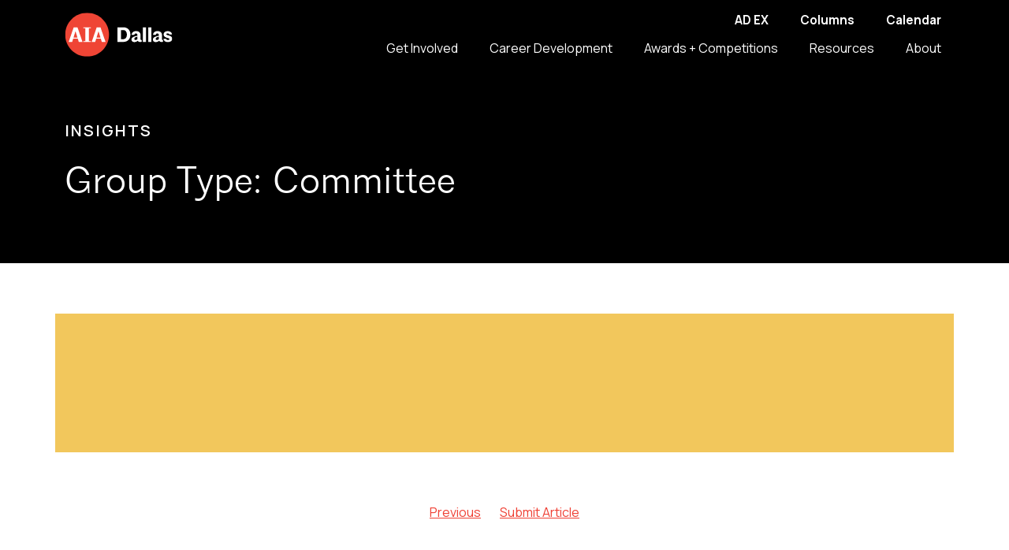

--- FILE ---
content_type: text/html; charset=UTF-8
request_url: https://www.aiadallas.org/group-type/committee/
body_size: 18611
content:
<!doctype html>
<html lang="en-US">
<head>
	<meta charset="UTF-8">
<script>
var gform;gform||(document.addEventListener("gform_main_scripts_loaded",function(){gform.scriptsLoaded=!0}),document.addEventListener("gform/theme/scripts_loaded",function(){gform.themeScriptsLoaded=!0}),window.addEventListener("DOMContentLoaded",function(){gform.domLoaded=!0}),gform={domLoaded:!1,scriptsLoaded:!1,themeScriptsLoaded:!1,isFormEditor:()=>"function"==typeof InitializeEditor,callIfLoaded:function(o){return!(!gform.domLoaded||!gform.scriptsLoaded||!gform.themeScriptsLoaded&&!gform.isFormEditor()||(gform.isFormEditor()&&console.warn("The use of gform.initializeOnLoaded() is deprecated in the form editor context and will be removed in Gravity Forms 3.1."),o(),0))},initializeOnLoaded:function(o){gform.callIfLoaded(o)||(document.addEventListener("gform_main_scripts_loaded",()=>{gform.scriptsLoaded=!0,gform.callIfLoaded(o)}),document.addEventListener("gform/theme/scripts_loaded",()=>{gform.themeScriptsLoaded=!0,gform.callIfLoaded(o)}),window.addEventListener("DOMContentLoaded",()=>{gform.domLoaded=!0,gform.callIfLoaded(o)}))},hooks:{action:{},filter:{}},addAction:function(o,r,e,t){gform.addHook("action",o,r,e,t)},addFilter:function(o,r,e,t){gform.addHook("filter",o,r,e,t)},doAction:function(o){gform.doHook("action",o,arguments)},applyFilters:function(o){return gform.doHook("filter",o,arguments)},removeAction:function(o,r){gform.removeHook("action",o,r)},removeFilter:function(o,r,e){gform.removeHook("filter",o,r,e)},addHook:function(o,r,e,t,n){null==gform.hooks[o][r]&&(gform.hooks[o][r]=[]);var d=gform.hooks[o][r];null==n&&(n=r+"_"+d.length),gform.hooks[o][r].push({tag:n,callable:e,priority:t=null==t?10:t})},doHook:function(r,o,e){var t;if(e=Array.prototype.slice.call(e,1),null!=gform.hooks[r][o]&&((o=gform.hooks[r][o]).sort(function(o,r){return o.priority-r.priority}),o.forEach(function(o){"function"!=typeof(t=o.callable)&&(t=window[t]),"action"==r?t.apply(null,e):e[0]=t.apply(null,e)})),"filter"==r)return e[0]},removeHook:function(o,r,t,n){var e;null!=gform.hooks[o][r]&&(e=(e=gform.hooks[o][r]).filter(function(o,r,e){return!!(null!=n&&n!=o.tag||null!=t&&t!=o.priority)}),gform.hooks[o][r]=e)}});
</script>

	<meta name="viewport" content="width=device-width, initial-scale=1">
	<link rel="profile" href="https://gmpg.org/xfn/11">
	<link rel="preconnect" href="https://fonts.googleapis.com">
	<link rel="preconnect" href="https://fonts.gstatic.com" crossorigin>
	<link href="https://fonts.googleapis.com/css2?family=Manrope:wght@300;400;600;700&display=swap" rel="stylesheet">
	<link rel="icon" sizes="16x16" href="https://www.aiadallas.org/wp-content/themes/aia-dallas/images/favicon-16.png">
	<link rel="icon" sizes="32x32" href="https://www.aiadallas.org/wp-content/themes/aia-dallas/images/favicon-32.png">
	<link rel="icon" sizes="96x96" href="https://www.aiadallas.org/wp-content/themes/aia-dallas/images/touch-icon-96.png">
	<link rel="icon" sizes="256x256" href="https://www.aiadallas.org/wp-content/themes/aia-dallas/images/touch-icon-256.png">
	<link rel="icon" sizes="512x512" href="https://www.aiadallas.org/wp-content/themes/aia-dallas/images/touch-icon-512.png">
	<meta name='robots' content='index, follow, max-image-preview:large, max-snippet:-1, max-video-preview:-1' />
	<style>img:is([sizes="auto" i], [sizes^="auto," i]) { contain-intrinsic-size: 3000px 1500px }</style>
	
	<!-- This site is optimized with the Yoast SEO plugin v26.7 - https://yoast.com/wordpress/plugins/seo/ -->
	<title>Committee Archives - AIA Dallas</title>
	<link rel="canonical" href="https://www.aiadallas.org/group-type/committee/" />
	<link rel="next" href="https://www.aiadallas.org/group-type/committee/page/2/" />
	<meta property="og:locale" content="en_US" />
	<meta property="og:type" content="article" />
	<meta property="og:title" content="Committee Archives - AIA Dallas" />
	<meta property="og:url" content="https://www.aiadallas.org/group-type/committee/" />
	<meta property="og:site_name" content="AIA Dallas" />
	<meta name="twitter:card" content="summary_large_image" />
	<script type="application/ld+json" class="yoast-schema-graph">{"@context":"https://schema.org","@graph":[{"@type":"CollectionPage","@id":"https://www.aiadallas.org/group-type/committee/","url":"https://www.aiadallas.org/group-type/committee/","name":"Committee Archives - AIA Dallas","isPartOf":{"@id":"https://www.aiadallas.org/#website"},"primaryImageOfPage":{"@id":"https://www.aiadallas.org/group-type/committee/#primaryimage"},"image":{"@id":"https://www.aiadallas.org/group-type/committee/#primaryimage"},"thumbnailUrl":"https://www.aiadallas.org/wp-content/uploads/2025/02/Roundtable_image-only_web.jpg","breadcrumb":{"@id":"https://www.aiadallas.org/group-type/committee/#breadcrumb"},"inLanguage":"en-US"},{"@type":"ImageObject","inLanguage":"en-US","@id":"https://www.aiadallas.org/group-type/committee/#primaryimage","url":"https://www.aiadallas.org/wp-content/uploads/2025/02/Roundtable_image-only_web.jpg","contentUrl":"https://www.aiadallas.org/wp-content/uploads/2025/02/Roundtable_image-only_web.jpg","width":2256,"height":1128},{"@type":"BreadcrumbList","@id":"https://www.aiadallas.org/group-type/committee/#breadcrumb","itemListElement":[{"@type":"ListItem","position":1,"name":"Home","item":"https://www.aiadallas.org/"},{"@type":"ListItem","position":2,"name":"Committee"}]},{"@type":"WebSite","@id":"https://www.aiadallas.org/#website","url":"https://www.aiadallas.org/","name":"AIA Dallas","description":"","potentialAction":[{"@type":"SearchAction","target":{"@type":"EntryPoint","urlTemplate":"https://www.aiadallas.org/?s={search_term_string}"},"query-input":{"@type":"PropertyValueSpecification","valueRequired":true,"valueName":"search_term_string"}}],"inLanguage":"en-US"}]}</script>
	<!-- / Yoast SEO plugin. -->


<link rel='dns-prefetch' href='//static.addtoany.com' />
<link rel="alternate" type="application/rss+xml" title="AIA Dallas &raquo; Feed" href="https://www.aiadallas.org/feed/" />
<link rel="alternate" type="text/calendar" title="AIA Dallas &raquo; iCal Feed" href="https://www.aiadallas.org/calendar/?ical=1" />
<link rel="alternate" type="application/rss+xml" title="AIA Dallas &raquo; Committee Group Type Feed" href="https://www.aiadallas.org/group-type/committee/feed/" />
<link rel='stylesheet' id='tribe-events-pro-mini-calendar-block-styles-css' href='https://www.aiadallas.org/wp-content/plugins/events-calendar-pro/build/css/tribe-events-pro-mini-calendar-block.css?ver=1762790158' media='all' />
<link rel='stylesheet' id='wp-block-library-css' href='https://www.aiadallas.org/wp-includes/css/dist/block-library/style.min.css?ver=1751979768' media='all' />
<style id='classic-theme-styles-inline-css'>
/*! This file is auto-generated */
.wp-block-button__link{color:#fff;background-color:#32373c;border-radius:9999px;box-shadow:none;text-decoration:none;padding:calc(.667em + 2px) calc(1.333em + 2px);font-size:1.125em}.wp-block-file__button{background:#32373c;color:#fff;text-decoration:none}
</style>
<style id='global-styles-inline-css'>
:root{--wp--preset--aspect-ratio--square: 1;--wp--preset--aspect-ratio--4-3: 4/3;--wp--preset--aspect-ratio--3-4: 3/4;--wp--preset--aspect-ratio--3-2: 3/2;--wp--preset--aspect-ratio--2-3: 2/3;--wp--preset--aspect-ratio--16-9: 16/9;--wp--preset--aspect-ratio--9-16: 9/16;--wp--preset--color--black: #000;--wp--preset--color--cyan-bluish-gray: #abb8c3;--wp--preset--color--white: #fff;--wp--preset--color--pale-pink: #f78da7;--wp--preset--color--vivid-red: #cf2e2e;--wp--preset--color--luminous-vivid-orange: #ff6900;--wp--preset--color--luminous-vivid-amber: #fcb900;--wp--preset--color--light-green-cyan: #7bdcb5;--wp--preset--color--vivid-green-cyan: #00d084;--wp--preset--color--pale-cyan-blue: #8ed1fc;--wp--preset--color--vivid-cyan-blue: #0693e3;--wp--preset--color--vivid-purple: #9b51e0;--wp--preset--color--primary: #ef4135;--wp--preset--color--secondary: #f2c75c;--wp--preset--color--secondary-dark: #D0AB4D;--wp--preset--color--tertiary: #007D8A;--wp--preset--color--tertiary-dark: #084C61;--wp--preset--color--light: #F9FAFC;--wp--preset--color--gray: #ccc;--wp--preset--color--gray-dark: #A7A7A7;--wp--preset--color--gray-darker: #666;--wp--preset--gradient--vivid-cyan-blue-to-vivid-purple: linear-gradient(135deg,rgba(6,147,227,1) 0%,rgb(155,81,224) 100%);--wp--preset--gradient--light-green-cyan-to-vivid-green-cyan: linear-gradient(135deg,rgb(122,220,180) 0%,rgb(0,208,130) 100%);--wp--preset--gradient--luminous-vivid-amber-to-luminous-vivid-orange: linear-gradient(135deg,rgba(252,185,0,1) 0%,rgba(255,105,0,1) 100%);--wp--preset--gradient--luminous-vivid-orange-to-vivid-red: linear-gradient(135deg,rgba(255,105,0,1) 0%,rgb(207,46,46) 100%);--wp--preset--gradient--very-light-gray-to-cyan-bluish-gray: linear-gradient(135deg,rgb(238,238,238) 0%,rgb(169,184,195) 100%);--wp--preset--gradient--cool-to-warm-spectrum: linear-gradient(135deg,rgb(74,234,220) 0%,rgb(151,120,209) 20%,rgb(207,42,186) 40%,rgb(238,44,130) 60%,rgb(251,105,98) 80%,rgb(254,248,76) 100%);--wp--preset--gradient--blush-light-purple: linear-gradient(135deg,rgb(255,206,236) 0%,rgb(152,150,240) 100%);--wp--preset--gradient--blush-bordeaux: linear-gradient(135deg,rgb(254,205,165) 0%,rgb(254,45,45) 50%,rgb(107,0,62) 100%);--wp--preset--gradient--luminous-dusk: linear-gradient(135deg,rgb(255,203,112) 0%,rgb(199,81,192) 50%,rgb(65,88,208) 100%);--wp--preset--gradient--pale-ocean: linear-gradient(135deg,rgb(255,245,203) 0%,rgb(182,227,212) 50%,rgb(51,167,181) 100%);--wp--preset--gradient--electric-grass: linear-gradient(135deg,rgb(202,248,128) 0%,rgb(113,206,126) 100%);--wp--preset--gradient--midnight: linear-gradient(135deg,rgb(2,3,129) 0%,rgb(40,116,252) 100%);--wp--preset--font-size--small: 13px;--wp--preset--font-size--medium: 20px;--wp--preset--font-size--large: 36px;--wp--preset--font-size--x-large: 42px;--wp--preset--spacing--20: 0.44rem;--wp--preset--spacing--30: 0.67rem;--wp--preset--spacing--40: 1rem;--wp--preset--spacing--50: 1.5rem;--wp--preset--spacing--60: 2.25rem;--wp--preset--spacing--70: 3.38rem;--wp--preset--spacing--80: 5.06rem;--wp--preset--shadow--natural: 6px 6px 9px rgba(0, 0, 0, 0.2);--wp--preset--shadow--deep: 12px 12px 50px rgba(0, 0, 0, 0.4);--wp--preset--shadow--sharp: 6px 6px 0px rgba(0, 0, 0, 0.2);--wp--preset--shadow--outlined: 6px 6px 0px -3px rgba(255, 255, 255, 1), 6px 6px rgba(0, 0, 0, 1);--wp--preset--shadow--crisp: 6px 6px 0px rgba(0, 0, 0, 1);}:where(.is-layout-flex){gap: 0.5em;}:where(.is-layout-grid){gap: 0.5em;}body .is-layout-flex{display: flex;}.is-layout-flex{flex-wrap: wrap;align-items: center;}.is-layout-flex > :is(*, div){margin: 0;}body .is-layout-grid{display: grid;}.is-layout-grid > :is(*, div){margin: 0;}:where(.wp-block-columns.is-layout-flex){gap: 2em;}:where(.wp-block-columns.is-layout-grid){gap: 2em;}:where(.wp-block-post-template.is-layout-flex){gap: 1.25em;}:where(.wp-block-post-template.is-layout-grid){gap: 1.25em;}.has-black-color{color: var(--wp--preset--color--black) !important;}.has-cyan-bluish-gray-color{color: var(--wp--preset--color--cyan-bluish-gray) !important;}.has-white-color{color: var(--wp--preset--color--white) !important;}.has-pale-pink-color{color: var(--wp--preset--color--pale-pink) !important;}.has-vivid-red-color{color: var(--wp--preset--color--vivid-red) !important;}.has-luminous-vivid-orange-color{color: var(--wp--preset--color--luminous-vivid-orange) !important;}.has-luminous-vivid-amber-color{color: var(--wp--preset--color--luminous-vivid-amber) !important;}.has-light-green-cyan-color{color: var(--wp--preset--color--light-green-cyan) !important;}.has-vivid-green-cyan-color{color: var(--wp--preset--color--vivid-green-cyan) !important;}.has-pale-cyan-blue-color{color: var(--wp--preset--color--pale-cyan-blue) !important;}.has-vivid-cyan-blue-color{color: var(--wp--preset--color--vivid-cyan-blue) !important;}.has-vivid-purple-color{color: var(--wp--preset--color--vivid-purple) !important;}.has-black-background-color{background-color: var(--wp--preset--color--black) !important;}.has-cyan-bluish-gray-background-color{background-color: var(--wp--preset--color--cyan-bluish-gray) !important;}.has-white-background-color{background-color: var(--wp--preset--color--white) !important;}.has-pale-pink-background-color{background-color: var(--wp--preset--color--pale-pink) !important;}.has-vivid-red-background-color{background-color: var(--wp--preset--color--vivid-red) !important;}.has-luminous-vivid-orange-background-color{background-color: var(--wp--preset--color--luminous-vivid-orange) !important;}.has-luminous-vivid-amber-background-color{background-color: var(--wp--preset--color--luminous-vivid-amber) !important;}.has-light-green-cyan-background-color{background-color: var(--wp--preset--color--light-green-cyan) !important;}.has-vivid-green-cyan-background-color{background-color: var(--wp--preset--color--vivid-green-cyan) !important;}.has-pale-cyan-blue-background-color{background-color: var(--wp--preset--color--pale-cyan-blue) !important;}.has-vivid-cyan-blue-background-color{background-color: var(--wp--preset--color--vivid-cyan-blue) !important;}.has-vivid-purple-background-color{background-color: var(--wp--preset--color--vivid-purple) !important;}.has-black-border-color{border-color: var(--wp--preset--color--black) !important;}.has-cyan-bluish-gray-border-color{border-color: var(--wp--preset--color--cyan-bluish-gray) !important;}.has-white-border-color{border-color: var(--wp--preset--color--white) !important;}.has-pale-pink-border-color{border-color: var(--wp--preset--color--pale-pink) !important;}.has-vivid-red-border-color{border-color: var(--wp--preset--color--vivid-red) !important;}.has-luminous-vivid-orange-border-color{border-color: var(--wp--preset--color--luminous-vivid-orange) !important;}.has-luminous-vivid-amber-border-color{border-color: var(--wp--preset--color--luminous-vivid-amber) !important;}.has-light-green-cyan-border-color{border-color: var(--wp--preset--color--light-green-cyan) !important;}.has-vivid-green-cyan-border-color{border-color: var(--wp--preset--color--vivid-green-cyan) !important;}.has-pale-cyan-blue-border-color{border-color: var(--wp--preset--color--pale-cyan-blue) !important;}.has-vivid-cyan-blue-border-color{border-color: var(--wp--preset--color--vivid-cyan-blue) !important;}.has-vivid-purple-border-color{border-color: var(--wp--preset--color--vivid-purple) !important;}.has-vivid-cyan-blue-to-vivid-purple-gradient-background{background: var(--wp--preset--gradient--vivid-cyan-blue-to-vivid-purple) !important;}.has-light-green-cyan-to-vivid-green-cyan-gradient-background{background: var(--wp--preset--gradient--light-green-cyan-to-vivid-green-cyan) !important;}.has-luminous-vivid-amber-to-luminous-vivid-orange-gradient-background{background: var(--wp--preset--gradient--luminous-vivid-amber-to-luminous-vivid-orange) !important;}.has-luminous-vivid-orange-to-vivid-red-gradient-background{background: var(--wp--preset--gradient--luminous-vivid-orange-to-vivid-red) !important;}.has-very-light-gray-to-cyan-bluish-gray-gradient-background{background: var(--wp--preset--gradient--very-light-gray-to-cyan-bluish-gray) !important;}.has-cool-to-warm-spectrum-gradient-background{background: var(--wp--preset--gradient--cool-to-warm-spectrum) !important;}.has-blush-light-purple-gradient-background{background: var(--wp--preset--gradient--blush-light-purple) !important;}.has-blush-bordeaux-gradient-background{background: var(--wp--preset--gradient--blush-bordeaux) !important;}.has-luminous-dusk-gradient-background{background: var(--wp--preset--gradient--luminous-dusk) !important;}.has-pale-ocean-gradient-background{background: var(--wp--preset--gradient--pale-ocean) !important;}.has-electric-grass-gradient-background{background: var(--wp--preset--gradient--electric-grass) !important;}.has-midnight-gradient-background{background: var(--wp--preset--gradient--midnight) !important;}.has-small-font-size{font-size: var(--wp--preset--font-size--small) !important;}.has-medium-font-size{font-size: var(--wp--preset--font-size--medium) !important;}.has-large-font-size{font-size: var(--wp--preset--font-size--large) !important;}.has-x-large-font-size{font-size: var(--wp--preset--font-size--x-large) !important;}
:where(.wp-block-post-template.is-layout-flex){gap: 1.25em;}:where(.wp-block-post-template.is-layout-grid){gap: 1.25em;}
:where(.wp-block-columns.is-layout-flex){gap: 2em;}:where(.wp-block-columns.is-layout-grid){gap: 2em;}
:root :where(.wp-block-pullquote){font-size: 1.5em;line-height: 1.6;}
</style>
<link rel='stylesheet' id='aia-dallas-style-app-css' href='https://www.aiadallas.org/wp-content/themes/aia-dallas/dist/css/app.css?ver=1734629773' media='all' />
<link rel='stylesheet' id='addtoany-css' href='https://www.aiadallas.org/wp-content/plugins/add-to-any/addtoany.min.css?ver=1762790348' media='all' />
<script id="addtoany-core-js-before">
window.a2a_config=window.a2a_config||{};a2a_config.callbacks=[];a2a_config.overlays=[];a2a_config.templates={};
</script>
<script defer src="https://static.addtoany.com/menu/page.js" id="addtoany-core-js"></script>
<script src="https://www.aiadallas.org/wp-includes/js/jquery/jquery.min.js?ver=1693242863" id="jquery-core-js"></script>
<script src="https://www.aiadallas.org/wp-includes/js/jquery/jquery-migrate.min.js?ver=1686289764" id="jquery-migrate-js"></script>
<script defer src="https://www.aiadallas.org/wp-content/plugins/add-to-any/addtoany.min.js?ver=1762790348" id="addtoany-jquery-js"></script>

<!-- This site is using AdRotate Professional v5.14.4 to display their advertisements - https://ajdg.solutions/ -->
<!-- AdRotate CSS -->
<style type="text/css" media="screen">
	.g { margin:0px; padding:0px; overflow:hidden; line-height:1; zoom:1; }
	.g img { height:auto; }
	.g-col { position:relative; float:left; }
	.g-col:first-child { margin-left: 0; }
	.g-col:last-child { margin-right: 0; }
	.woocommerce-page .g, .bbpress-wrapper .g { margin: 20px auto; clear:both; }
	@media only screen and (max-width: 480px) {
		.g-col, .g-dyn, .g-single { width:100%; margin-left:0; margin-right:0; }
		.woocommerce-page .g, .bbpress-wrapper .g { margin: 10px auto; }
	}
</style>
<!-- /AdRotate CSS -->

<meta name="tec-api-version" content="v1"><meta name="tec-api-origin" content="https://www.aiadallas.org"><link rel="alternate" href="https://www.aiadallas.org/wp-json/tribe/events/v1/" />	<script async src="https://www.googletagmanager.com/gtag/js?id=G-0RXD4MZ9EN"></script>
<script>
  window.dataLayer = window.dataLayer || [];
  function gtag(){
    dataLayer.push(arguments);
  }
  gtag('js', new Date());
  gtag('config', 'G-0RXD4MZ9EN');
</script></head>

<body class="archive tax-group-type term-committee term-36 wp-embed-responsive wp-theme-aia-dallas aia header-style--short tribe-no-js page-template-aia-dallas hfeed">
<div id="page" class="site">
	<a class="skip-link visually-hidden-focusable" href="#primary">Skip to content</a>

	<header id="masthead" class="site-header">
		<div class="container">
			<div class="row">
				<div class="col d-flex align-items-center">
					<a href="https://www.aiadallas.org/" class="site-branding" title="AIA Dallas" rel="home"><img src="https://www.aiadallas.org/wp-content/themes/aia-dallas/images/logo.svg" alt="AIA Dallas" /></a>

					<div class="nav-container">
						<nav id="super-navigation" class="secondary-navigation">
							<div class="menu-secondary-container"><ul id="super-menu" class="menu"><li id="menu-item-26" class="menu-item menu-item-type-custom menu-item-object-custom menu-item-26"><a target="_blank" href="https://www.dallasadex.org">AD EX</a></li>
<li id="menu-item-27" class="menu-item menu-item-type-custom menu-item-object-custom menu-item-27"><a href="/columns">Columns</a></li>
<li id="menu-item-28" class="menu-item menu-item-type-custom menu-item-object-custom menu-item-28"><a href="/calendar">Calendar</a></li>
</ul></div>						</nav>
						<nav id="site-navigation" class="main-navigation">
							<div class="menu-primary-container"><ul id="primary-menu" class="menu"><li id="menu-item-21" class="menu-item menu-item-type-custom menu-item-object-custom menu-item-has-children menu-item-21"><a href="#">Get Involved</a>
<ul class="sub-menu">
	<li id="menu-item-727" class="menu-item menu-item-type-post_type menu-item-object-page menu-item-727"><a href="https://www.aiadallas.org/join/">Join AIA Dallas</a></li>
	<li id="menu-item-728" class="menu-item menu-item-type-post_type menu-item-object-page menu-item-728"><a href="https://www.aiadallas.org/sponsor/">Sponsorship</a></li>
	<li id="menu-item-892" class="menu-item menu-item-type-post_type menu-item-object-page menu-item-892"><a href="https://www.aiadallas.org/committees-networks/">Committees + Networks</a></li>
</ul>
</li>
<li id="menu-item-22" class="menu-item menu-item-type-custom menu-item-object-custom menu-item-has-children menu-item-22"><a href="#">Career Development</a>
<ul class="sub-menu">
	<li id="menu-item-327" class="menu-item menu-item-type-post_type menu-item-object-page menu-item-327"><a href="https://www.aiadallas.org/leadership-programs/">Leadership Programs</a></li>
	<li id="menu-item-604" class="menu-item menu-item-type-post_type menu-item-object-page menu-item-604"><a href="https://www.aiadallas.org/licensure/">Licensure</a></li>
	<li id="menu-item-614" class="menu-item menu-item-type-post_type menu-item-object-page menu-item-614"><a href="https://www.aiadallas.org/are-lecture-series/">ARE Lecture Series</a></li>
	<li id="menu-item-639" class="menu-item menu-item-type-post_type menu-item-object-page menu-item-639"><a href="https://www.aiadallas.org/success-teams/">ARE Success Teams</a></li>
	<li id="menu-item-638" class="menu-item menu-item-type-post_type menu-item-object-page menu-item-638"><a href="https://www.aiadallas.org/continuing-education/">Continuing Education</a></li>
</ul>
</li>
<li id="menu-item-394" class="menu-item menu-item-type-post_type menu-item-object-page menu-item-394"><a href="https://www.aiadallas.org/awards/">Awards + Competitions</a></li>
<li id="menu-item-24" class="menu-item menu-item-type-custom menu-item-object-custom menu-item-has-children menu-item-24"><a href="#">Resources</a>
<ul class="sub-menu">
	<li id="menu-item-221" class="menu-item menu-item-type-post_type menu-item-object-page current_page_parent menu-item-221"><a href="https://www.aiadallas.org/insights/">Insights</a></li>
	<li id="menu-item-933" class="menu-item menu-item-type-post_type menu-item-object-page menu-item-933"><a href="https://www.aiadallas.org/allied-member-directory/">Allied Member Directory</a></li>
	<li id="menu-item-938" class="menu-item menu-item-type-post_type menu-item-object-page menu-item-938"><a href="https://www.aiadallas.org/firm-directory/">Firm Directory</a></li>
	<li id="menu-item-682" class="menu-item menu-item-type-post_type menu-item-object-page menu-item-682"><a href="https://www.aiadallas.org/job-board/">Job Board</a></li>
</ul>
</li>
<li id="menu-item-25" class="menu-item menu-item-type-custom menu-item-object-custom menu-item-has-children menu-item-25"><a href="#">About</a>
<ul class="sub-menu">
	<li id="menu-item-220" class="menu-item menu-item-type-post_type menu-item-object-page menu-item-220"><a href="https://www.aiadallas.org/about/">AIA Dallas</a></li>
	<li id="menu-item-261" class="menu-item menu-item-type-post_type menu-item-object-page menu-item-261"><a href="https://www.aiadallas.org/about-aia-northeast-texas/">AIA Northeast Texas</a></li>
	<li id="menu-item-279" class="menu-item menu-item-type-post_type menu-item-object-page menu-item-279"><a href="https://www.aiadallas.org/contact/">Contact</a></li>
</ul>
</li>
</ul></div>							<button class="hamburger hamburger--squeeze menu-toggle" aria-label="Toggle Menu" type="button">
								<span class="hamburger-box">
									<span class="hamburger-inner"></span>
								</span>
							</button>
						</nav><!-- #site-navigation -->
					</div>
				</div>
			</div>
		</div>
	</header><!-- #masthead -->

	<nav class="responsive" inert aria-label="Mobile navigation menu" tabindex="-1" role="dialog">
		<div class="container">
			<div class="row">
				<div class="col">

				<div class="menu-primary-container"><ul id="responsive-primary-menu" class="menu"><li  class="menu-item menu-item-type-custom menu-item-object-custom menu-item-has-children has-collapse nav-item nav-item-21"><a href="#" class="collapse-toggle " data-bs-toggle="collapse" data-bs-parent="#responsive-primary-menu" data-bs-target="#nav-collapse-21" aria-controls="nav-collapse-21" role="button" aria-expanded="false">Get Involved</a>
<ul class="collapse collapse-menu  depth_0" id="nav-collapse-21"  >
	<li  class="menu-item menu-item-type-post_type menu-item-object-page nav-item nav-item-727"><a href="https://www.aiadallas.org/join/" class="collapse-item ">Join AIA Dallas</a></li>
	<li  class="menu-item menu-item-type-post_type menu-item-object-page nav-item nav-item-728"><a href="https://www.aiadallas.org/sponsor/" class="collapse-item ">Sponsorship</a></li>
	<li  class="menu-item menu-item-type-post_type menu-item-object-page nav-item nav-item-892"><a href="https://www.aiadallas.org/committees-networks/" class="collapse-item ">Committees + Networks</a></li>
</ul>
</li>
<li  class="menu-item menu-item-type-custom menu-item-object-custom menu-item-has-children has-collapse nav-item nav-item-22"><a href="#" class="collapse-toggle " data-bs-toggle="collapse" data-bs-parent="#responsive-primary-menu" data-bs-target="#nav-collapse-22" aria-controls="nav-collapse-22" role="button" aria-expanded="false">Career Development</a>
<ul class="collapse collapse-menu  depth_0" id="nav-collapse-22"  >
	<li  class="menu-item menu-item-type-post_type menu-item-object-page nav-item nav-item-327"><a href="https://www.aiadallas.org/leadership-programs/" class="collapse-item ">Leadership Programs</a></li>
	<li  class="menu-item menu-item-type-post_type menu-item-object-page nav-item nav-item-604"><a href="https://www.aiadallas.org/licensure/" class="collapse-item ">Licensure</a></li>
	<li  class="menu-item menu-item-type-post_type menu-item-object-page nav-item nav-item-614"><a href="https://www.aiadallas.org/are-lecture-series/" class="collapse-item ">ARE Lecture Series</a></li>
	<li  class="menu-item menu-item-type-post_type menu-item-object-page nav-item nav-item-639"><a href="https://www.aiadallas.org/success-teams/" class="collapse-item ">ARE Success Teams</a></li>
	<li  class="menu-item menu-item-type-post_type menu-item-object-page nav-item nav-item-638"><a href="https://www.aiadallas.org/continuing-education/" class="collapse-item ">Continuing Education</a></li>
</ul>
</li>
<li  class="menu-item menu-item-type-post_type menu-item-object-page nav-item nav-item-394"><a href="https://www.aiadallas.org/awards/" class="collapse-toggle ">Awards + Competitions</a></li>
<li  class="menu-item menu-item-type-custom menu-item-object-custom menu-item-has-children has-collapse nav-item nav-item-24"><a href="#" class="collapse-toggle " data-bs-toggle="collapse" data-bs-parent="#responsive-primary-menu" data-bs-target="#nav-collapse-24" aria-controls="nav-collapse-24" role="button" aria-expanded="false">Resources</a>
<ul class="collapse collapse-menu  depth_0" id="nav-collapse-24"  >
	<li  class="menu-item menu-item-type-post_type menu-item-object-page current_page_parent nav-item nav-item-221"><a href="https://www.aiadallas.org/insights/" class="collapse-item active">Insights</a></li>
	<li  class="menu-item menu-item-type-post_type menu-item-object-page nav-item nav-item-933"><a href="https://www.aiadallas.org/allied-member-directory/" class="collapse-item ">Allied Member Directory</a></li>
	<li  class="menu-item menu-item-type-post_type menu-item-object-page nav-item nav-item-938"><a href="https://www.aiadallas.org/firm-directory/" class="collapse-item ">Firm Directory</a></li>
	<li  class="menu-item menu-item-type-post_type menu-item-object-page nav-item nav-item-682"><a href="https://www.aiadallas.org/job-board/" class="collapse-item ">Job Board</a></li>
</ul>
</li>
<li  class="menu-item menu-item-type-custom menu-item-object-custom menu-item-has-children has-collapse nav-item nav-item-25"><a href="#" class="collapse-toggle " data-bs-toggle="collapse" data-bs-parent="#responsive-primary-menu" data-bs-target="#nav-collapse-25" aria-controls="nav-collapse-25" role="button" aria-expanded="false">About</a>
<ul class="collapse collapse-menu  depth_0" id="nav-collapse-25"  >
	<li  class="menu-item menu-item-type-post_type menu-item-object-page nav-item nav-item-220"><a href="https://www.aiadallas.org/about/" class="collapse-item ">AIA Dallas</a></li>
	<li  class="menu-item menu-item-type-post_type menu-item-object-page nav-item nav-item-261"><a href="https://www.aiadallas.org/about-aia-northeast-texas/" class="collapse-item ">AIA Northeast Texas</a></li>
	<li  class="menu-item menu-item-type-post_type menu-item-object-page nav-item nav-item-279"><a href="https://www.aiadallas.org/contact/" class="collapse-item ">Contact</a></li>
</ul>
</li>
</ul></div>				<div class="menu-secondary-container"><ul id="super-menu" class="menu"><li class="menu-item menu-item-type-custom menu-item-object-custom menu-item-26"><a target="_blank" href="https://www.dallasadex.org">AD EX</a></li>
<li class="menu-item menu-item-type-custom menu-item-object-custom menu-item-27"><a href="/columns">Columns</a></li>
<li class="menu-item menu-item-type-custom menu-item-object-custom menu-item-28"><a href="/calendar">Calendar</a></li>
</ul></div>				</div>
			</div>
		</div>
	</nav>

	<main id="primary" class="site-main">

		<section class="block block--hero-short">
			<div class="container position-relative">
				<div class="row">
					<div class="col">
						<div class="mb-4">
							<a href="https://www.aiadallas.org/insights/" class="font-text fs-5 text-super text-white underline-on-hover">Insights</a>
						</div>

						<h1 class="display-1 font-brand">
							Group Type: <span>Committee</span>						</h1>
					</div>
				</div>
			</div>
		</section>

		<section class="block padded-y pb-0">
			<div class="container bg-secondary padded">
				<div class="row">
								<div class="col-12 col-lg-3 mb-4">
									</div>
								<div class="col-12 col-lg-3 mb-4">
									</div>
								<div class="col-12 col-lg-3 mb-4">
									</div>
								<div class="col-12 col-lg-3 mb-4">
									</div>
								<div class="col-12 col-lg-3 mb-4">
									</div>
								<div class="col-12 col-lg-3 mb-4">
									</div>
								<div class="col-12 col-lg-3 mb-4">
									</div>
								<div class="col-12 col-lg-3 mb-4">
									</div>
				
				</div>
			</div>
		</section>

		<section class="block padded-y">
			<div class="container">
				<div class="row justify-content-center">
					<div class="col-auto">
						<a href="https://www.aiadallas.org/group-type/committee/page/2/" class="btn btn-primary">Previous</a>					</div>
					<div class="col-auto">
						<a href="#" class="btn btn-outline-primary" data-bs-toggle="modal" data-bs-target="#form-modal-2-1">Submit Article</a><div id="form-modal-2-1" class="modal modal-theme--default fade" tabindex="-1" aria-hidden="true"><div class="modal-dialog modal-dialog-centered modal-lg"><div class="modal-content"><button type="button" class="btn-close" data-bs-dismiss="modal" aria-label="Close"></button><div class="modal-body">
                <div class='gf_browser_chrome gform_wrapper gravity-theme gform-theme--no-framework' data-form-theme='gravity-theme' data-form-index='0' id='gform_wrapper_2' ><div id='gf_2' class='gform_anchor' tabindex='-1'></div>
                        <div class='gform_heading'>
							<p class='gform_required_legend'>&quot;<span class="gfield_required gfield_required_asterisk">*</span>&quot; indicates required fields</p>
                        </div><form method='post' enctype='multipart/form-data' target='gform_ajax_frame_2' id='gform_2'  action='/group-type/committee/#gf_2' data-formid='2' novalidate>
                        <div class='gform-body gform_body'><div id='gform_fields_2' class='gform_fields top_label form_sublabel_below description_below validation_below'><div id="field_2_15" class="gfield gfield--type-honeypot gform_validation_container field_sublabel_below gfield--has-description field_description_below field_validation_below gfield_visibility_visible"  ><label class='gfield_label gform-field-label' for='input_2_15'>Name</label><div class='ginput_container'><input name='input_15' id='input_2_15' type='text' value='' autocomplete='new-password'/></div><div class='gfield_description' id='gfield_description_2_15'>This field is for validation purposes and should be left unchanged.</div></div><div id="field_2_8" class="gfield gfield--type-html gfield--width-full gfield_html gfield_html_formatted gfield_no_follows_desc field_sublabel_below gfield--no-description field_description_below field_validation_below gfield_visibility_visible"  ><h2 class="display-2 font-brand">Share your <strong class="text-primary">Insights</strong></h2>
<p>Do you have big news? Inspiration? Opinions to share? Our Insights page features articles, gallery posts, and editorials created by AIA Dallas members and Industry Allies, as well as content from our quarterly magazine, Columns.   </p><p>Submit your article or post below for consideration. </p></div><div id="field_2_14" class="gfield gfield--type-text gfield--width-full gfield_contains_required field_sublabel_below gfield--no-description field_description_below field_validation_below gfield_visibility_visible"  ><label class='gfield_label gform-field-label' for='input_2_14'>Your Name<span class="gfield_required"><span class="gfield_required gfield_required_asterisk">*</span></span></label><div class='ginput_container ginput_container_text'><input name='input_14' id='input_2_14' type='text' value='' class='large'     aria-required="true" aria-invalid="false"   /></div></div><div id="field_2_12" class="gfield gfield--type-email gfield--width-full gfield_contains_required field_sublabel_below gfield--no-description field_description_below field_validation_below gfield_visibility_visible"  ><label class='gfield_label gform-field-label' for='input_2_12'>Your Email<span class="gfield_required"><span class="gfield_required gfield_required_asterisk">*</span></span></label><div class='ginput_container ginput_container_email'>
                            <input name='input_12' id='input_2_12' type='email' value='' class='large'    aria-required="true" aria-invalid="false"  />
                        </div></div><div id="field_2_1" class="gfield gfield--type-text gfield_contains_required field_sublabel_below gfield--no-description field_description_below field_validation_below gfield_visibility_visible"  ><label class='gfield_label gform-field-label' for='input_2_1'>Article Title<span class="gfield_required"><span class="gfield_required gfield_required_asterisk">*</span></span></label><div class='ginput_container ginput_container_text'><input name='input_1' id='input_2_1' type='text' value='' class='large' maxlength='50'    aria-required="true" aria-invalid="false"   /></div></div><div id="field_2_3" class="gfield gfield--type-text gfield--width-full field_sublabel_below gfield--no-description field_description_below field_validation_below gfield_visibility_visible"  ><label class='gfield_label gform-field-label' for='input_2_3'>Article Subhead</label><div class='ginput_container ginput_container_text'><input name='input_3' id='input_2_3' type='text' value='' class='large' maxlength='150'     aria-invalid="false"   /></div></div><div id="field_2_5" class="gfield gfield--type-textarea gfield--width-full gfield_contains_required field_sublabel_below gfield--no-description field_description_below field_validation_below gfield_visibility_visible"  ><label class='gfield_label gform-field-label' for='input_2_5'>Article Body<span class="gfield_required"><span class="gfield_required gfield_required_asterisk">*</span></span></label><div class='ginput_container ginput_container_textarea'><div id="wp-input_2_5-wrap" class="wp-core-ui wp-editor-wrap tmce-active"><link rel='stylesheet' id='dashicons-css' href='https://www.aiadallas.org/wp-includes/css/dashicons.min.css?ver=1614806182' media='all' />
<link rel='stylesheet' id='editor-buttons-css' href='https://www.aiadallas.org/wp-includes/css/editor.min.css?ver=1728320236' media='all' />
<div id="wp-input_2_5-editor-container" class="wp-editor-container"><textarea class="large wp-editor-area" style="height: 280px" autocomplete="off" cols="40" name="input_5" id="input_2_5"></textarea></div>
</div>

</div></div><div id="field_2_6" class="gfield gfield--type-text gfield--width-full gfield_contains_required field_sublabel_below gfield--has-description field_description_below field_validation_below gfield_visibility_visible"  ><label class='gfield_label gform-field-label' for='input_2_6'>Author<span class="gfield_required"><span class="gfield_required gfield_required_asterisk">*</span></span></label><div class='ginput_container ginput_container_text'><input name='input_6' id='input_2_6' type='text' value='' class='large'  aria-describedby="gfield_description_2_6"   aria-required="true" aria-invalid="false"   /></div><div class='gfield_description' id='gfield_description_2_6'>(Full name and if applicable, credentials)</div></div><div id="field_2_7" class="gfield gfield--type-text gfield--width-full field_sublabel_below gfield--has-description field_description_below field_validation_below gfield_visibility_visible"  ><label class='gfield_label gform-field-label' for='input_2_7'>Photo Credits</label><div class='ginput_container ginput_container_text'><input name='input_7' id='input_2_7' type='text' value='' class='large'  aria-describedby="gfield_description_2_7"    aria-invalid="false"   /></div><div class='gfield_description' id='gfield_description_2_7'>(If applicable)</div></div><div id="field_2_9" class="gfield gfield--type-fileupload gfield--width-full gfield_contains_required field_sublabel_below gfield--no-description field_description_below field_validation_below gfield_visibility_visible"  ><label class='gfield_label gform-field-label' for='input_2_9'>Primary Image<span class="gfield_required"><span class="gfield_required gfield_required_asterisk">*</span></span></label><div class='ginput_container ginput_container_fileupload'><input type='hidden' name='MAX_FILE_SIZE' value='10485760' /><input name='input_9' id='input_2_9' type='file' class='large' aria-describedby="gfield_upload_rules_2_9" onchange='javascript:gformValidateFileSize( this, 10485760 );'  /><span class='gfield_description gform_fileupload_rules' id='gfield_upload_rules_2_9'>Accepted file types: png, jpg, jpeg, Max. file size: 10 MB.</span><div class='gfield_description validation_message gfield_validation_message validation_message--hidden-on-empty' id='live_validation_message_2_9'></div> </div></div><div id="field_2_10" class="gfield gfield--type-fileupload gfield--width-full field_sublabel_below gfield--no-description field_description_below field_validation_below gfield_visibility_visible"  ><label class='gfield_label gform-field-label' for='input_2_10'>Secondary Image</label><div class='ginput_container ginput_container_fileupload'><input type='hidden' name='MAX_FILE_SIZE' value='10485760' /><input name='input_10' id='input_2_10' type='file' class='large' aria-describedby="gfield_upload_rules_2_10" onchange='javascript:gformValidateFileSize( this, 10485760 );'  /><span class='gfield_description gform_fileupload_rules' id='gfield_upload_rules_2_10'>Accepted file types: png, jpg, jpeg, Max. file size: 10 MB.</span><div class='gfield_description validation_message gfield_validation_message validation_message--hidden-on-empty' id='live_validation_message_2_10'></div> </div></div><div id="field_2_11" class="gfield gfield--type-website gfield--width-full field_sublabel_below gfield--has-description field_description_below field_validation_below gfield_visibility_visible"  ><label class='gfield_label gform-field-label' for='input_2_11'>YouTube Video Link</label><div class='ginput_container ginput_container_website'>
                    <input name='input_11' id='input_2_11' type='url' value='' class='large'  aria-describedby="gfield_description_2_11"  placeholder='https://'  aria-invalid="false" />
                </div><div class='gfield_description' id='gfield_description_2_11'>(Video must be uploaded to YouTube)</div></div><div id="field_2_13" class="gfield gfield--type-fileupload gfield--width-full field_sublabel_below gfield--no-description field_description_below field_validation_below gfield_visibility_visible"  ><label class='gfield_label gform-field-label' for='input_2_13'>Additional Document</label><div class='ginput_container ginput_container_fileupload'><input type='hidden' name='MAX_FILE_SIZE' value='10485760' /><input name='input_13' id='input_2_13' type='file' class='large' aria-describedby="gfield_upload_rules_2_13" onchange='javascript:gformValidateFileSize( this, 10485760 );'  /><span class='gfield_description gform_fileupload_rules' id='gfield_upload_rules_2_13'>Accepted file types: doc, docx, pdf, Max. file size: 10 MB.</span><div class='gfield_description validation_message gfield_validation_message validation_message--hidden-on-empty' id='live_validation_message_2_13'></div> </div></div></div></div>
        <div class='gform-footer gform_footer top_label'> <input type='submit' id='gform_submit_button_2' class='gform_button button' onclick='gform.submission.handleButtonClick(this);' data-submission-type='submit' value='Submit'  /> <input type='hidden' name='gform_ajax' value='form_id=2&amp;title=&amp;description=&amp;tabindex=0&amp;theme=gravity-theme&amp;hash=77a04814ebf83669374c86e5647fcbc2' />
            <input type='hidden' class='gform_hidden' name='gform_submission_method' data-js='gform_submission_method_2' value='iframe' />
            <input type='hidden' class='gform_hidden' name='gform_theme' data-js='gform_theme_2' id='gform_theme_2' value='gravity-theme' />
            <input type='hidden' class='gform_hidden' name='gform_style_settings' data-js='gform_style_settings_2' id='gform_style_settings_2' value='' />
            <input type='hidden' class='gform_hidden' name='is_submit_2' value='1' />
            <input type='hidden' class='gform_hidden' name='gform_submit' value='2' />
            
            <input type='hidden' class='gform_hidden' name='gform_unique_id' value='' />
            <input type='hidden' class='gform_hidden' name='state_2' value='WyJbXSIsImMyNzA0NjJmNzNiMDFjOThhNmM5ZjdjM2Y5YmE0NjUzIl0=' />
            <input type='hidden' autocomplete='off' class='gform_hidden' name='gform_target_page_number_2' id='gform_target_page_number_2' value='0' />
            <input type='hidden' autocomplete='off' class='gform_hidden' name='gform_source_page_number_2' id='gform_source_page_number_2' value='1' />
            <input type='hidden' name='gform_field_values' value='' />
            
        </div>
                        </form>
                        </div>
		                <iframe style='display:none;width:0px;height:0px;' src='about:blank' name='gform_ajax_frame_2' id='gform_ajax_frame_2' title='This iframe contains the logic required to handle Ajax powered Gravity Forms.'></iframe>
		                <script>
gform.initializeOnLoaded( function() {gformInitSpinner( 2, 'https://www.aiadallas.org/wp-content/plugins/gravityforms/images/spinner.svg', true );jQuery('#gform_ajax_frame_2').on('load',function(){var contents = jQuery(this).contents().find('*').html();var is_postback = contents.indexOf('GF_AJAX_POSTBACK') >= 0;if(!is_postback){return;}var form_content = jQuery(this).contents().find('#gform_wrapper_2');var is_confirmation = jQuery(this).contents().find('#gform_confirmation_wrapper_2').length > 0;var is_redirect = contents.indexOf('gformRedirect(){') >= 0;var is_form = form_content.length > 0 && ! is_redirect && ! is_confirmation;var mt = parseInt(jQuery('html').css('margin-top'), 10) + parseInt(jQuery('body').css('margin-top'), 10) + 100;if(is_form){jQuery('#gform_wrapper_2').html(form_content.html());if(form_content.hasClass('gform_validation_error')){jQuery('#gform_wrapper_2').addClass('gform_validation_error');} else {jQuery('#gform_wrapper_2').removeClass('gform_validation_error');}setTimeout( function() { /* delay the scroll by 50 milliseconds to fix a bug in chrome */ jQuery(document).scrollTop(jQuery('#gform_wrapper_2').offset().top - mt); }, 50 );if(window['gformInitDatepicker']) {gformInitDatepicker();}if(window['gformInitPriceFields']) {gformInitPriceFields();}var current_page = jQuery('#gform_source_page_number_2').val();gformInitSpinner( 2, 'https://www.aiadallas.org/wp-content/plugins/gravityforms/images/spinner.svg', true );jQuery(document).trigger('gform_page_loaded', [2, current_page]);window['gf_submitting_2'] = false;}else if(!is_redirect){var confirmation_content = jQuery(this).contents().find('.GF_AJAX_POSTBACK').html();if(!confirmation_content){confirmation_content = contents;}jQuery('#gform_wrapper_2').replaceWith(confirmation_content);jQuery(document).scrollTop(jQuery('#gf_2').offset().top - mt);jQuery(document).trigger('gform_confirmation_loaded', [2]);window['gf_submitting_2'] = false;wp.a11y.speak(jQuery('#gform_confirmation_message_2').text());}else{jQuery('#gform_2').append(contents);if(window['gformRedirect']) {gformRedirect();}}jQuery(document).trigger("gform_pre_post_render", [{ formId: "2", currentPage: "current_page", abort: function() { this.preventDefault(); } }]);        if (event && event.defaultPrevented) {                return;        }        const gformWrapperDiv = document.getElementById( "gform_wrapper_2" );        if ( gformWrapperDiv ) {            const visibilitySpan = document.createElement( "span" );            visibilitySpan.id = "gform_visibility_test_2";            gformWrapperDiv.insertAdjacentElement( "afterend", visibilitySpan );        }        const visibilityTestDiv = document.getElementById( "gform_visibility_test_2" );        let postRenderFired = false;        function triggerPostRender() {            if ( postRenderFired ) {                return;            }            postRenderFired = true;            gform.core.triggerPostRenderEvents( 2, current_page );            if ( visibilityTestDiv ) {                visibilityTestDiv.parentNode.removeChild( visibilityTestDiv );            }        }        function debounce( func, wait, immediate ) {            var timeout;            return function() {                var context = this, args = arguments;                var later = function() {                    timeout = null;                    if ( !immediate ) func.apply( context, args );                };                var callNow = immediate && !timeout;                clearTimeout( timeout );                timeout = setTimeout( later, wait );                if ( callNow ) func.apply( context, args );            };        }        const debouncedTriggerPostRender = debounce( function() {            triggerPostRender();        }, 200 );        if ( visibilityTestDiv && visibilityTestDiv.offsetParent === null ) {            const observer = new MutationObserver( ( mutations ) => {                mutations.forEach( ( mutation ) => {                    if ( mutation.type === 'attributes' && visibilityTestDiv.offsetParent !== null ) {                        debouncedTriggerPostRender();                        observer.disconnect();                    }                });            });            observer.observe( document.body, {                attributes: true,                childList: false,                subtree: true,                attributeFilter: [ 'style', 'class' ],            });        } else {            triggerPostRender();        }    } );} );
</script>
</div></div></div></div>					</div>
				</div>
			</div>
		</section>

		<div class="container mb-5">
			<div class="row justify-content-center">
				<div class="col-auto">
					<!-- Either there are no banners, they are disabled or none qualified for this location! -->				</div>
			</div>
		</div>

	</main><!-- #main -->


	<footer id="colophon" class="site-footer">
		<div class="container">

			<nav id="footer-navigation" class="footer-navigation">
				<div class="menu-footer-container"><ul id="footer-menu" class="menu"><li id="menu-item-92" class="menu-item menu-item-type-custom menu-item-object-custom menu-item-has-children menu-item-92"><a>Get Involved</a>
<ul class="sub-menu">
	<li id="menu-item-726" class="menu-item menu-item-type-post_type menu-item-object-page menu-item-726"><a href="https://www.aiadallas.org/join/">Join AIA Dallas</a></li>
	<li id="menu-item-729" class="menu-item menu-item-type-post_type menu-item-object-page menu-item-729"><a href="https://www.aiadallas.org/sponsor/">Sponsorship</a></li>
	<li id="menu-item-893" class="menu-item menu-item-type-post_type menu-item-object-page menu-item-893"><a href="https://www.aiadallas.org/committees-networks/">Committees + Networks</a></li>
</ul>
</li>
<li id="menu-item-93" class="menu-item menu-item-type-custom menu-item-object-custom menu-item-has-children menu-item-93"><a>Career Dev</a>
<ul class="sub-menu">
	<li id="menu-item-328" class="menu-item menu-item-type-post_type menu-item-object-page menu-item-328"><a href="https://www.aiadallas.org/leadership-programs/">Leadership Programs</a></li>
	<li id="menu-item-603" class="menu-item menu-item-type-post_type menu-item-object-page menu-item-603"><a href="https://www.aiadallas.org/licensure/">Licensure</a></li>
	<li id="menu-item-615" class="menu-item menu-item-type-post_type menu-item-object-page menu-item-615"><a href="https://www.aiadallas.org/are-lecture-series/">ARE Lecture Series</a></li>
	<li id="menu-item-637" class="menu-item menu-item-type-post_type menu-item-object-page menu-item-637"><a href="https://www.aiadallas.org/success-teams/">ARE Success Teams</a></li>
	<li id="menu-item-636" class="menu-item menu-item-type-post_type menu-item-object-page menu-item-636"><a href="https://www.aiadallas.org/continuing-education/">Continuing Education</a></li>
</ul>
</li>
<li id="menu-item-94" class="menu-item menu-item-type-custom menu-item-object-custom menu-item-has-children menu-item-94"><a>Resources</a>
<ul class="sub-menu">
	<li id="menu-item-395" class="menu-item menu-item-type-post_type menu-item-object-page menu-item-395"><a href="https://www.aiadallas.org/awards/">Awards + Competitions</a></li>
	<li id="menu-item-219" class="menu-item menu-item-type-post_type menu-item-object-page current_page_parent menu-item-219"><a href="https://www.aiadallas.org/insights/">Insights</a></li>
	<li id="menu-item-940" class="menu-item menu-item-type-post_type menu-item-object-page menu-item-940"><a href="https://www.aiadallas.org/allied-member-directory/">Allied Member Directory</a></li>
	<li id="menu-item-939" class="menu-item menu-item-type-post_type menu-item-object-page menu-item-939"><a href="https://www.aiadallas.org/firm-directory/">Firm Directory</a></li>
	<li id="menu-item-683" class="menu-item menu-item-type-post_type menu-item-object-page menu-item-683"><a href="https://www.aiadallas.org/job-board/">Job Board</a></li>
</ul>
</li>
<li id="menu-item-90" class="menu-item menu-item-type-custom menu-item-object-custom menu-item-has-children menu-item-90"><a>About</a>
<ul class="sub-menu">
	<li id="menu-item-91" class="menu-item menu-item-type-post_type menu-item-object-page menu-item-91"><a href="https://www.aiadallas.org/about/">AIA Dallas</a></li>
	<li id="menu-item-262" class="menu-item menu-item-type-post_type menu-item-object-page menu-item-262"><a href="https://www.aiadallas.org/about-aia-northeast-texas/">AIA Northeast Texas</a></li>
	<li id="menu-item-278" class="menu-item menu-item-type-post_type menu-item-object-page menu-item-278"><a href="https://www.aiadallas.org/contact/">Contact</a></li>
	<li id="menu-item-391" class="menu-item menu-item-type-custom menu-item-object-custom menu-item-391"><a href="/calendar">Calendar</a></li>
</ul>
</li>
</ul></div>			</nav>

			<hr class="my-5" />

			<div id="sf3z6d93122bd0babe410bf74119f3f5cdcbb75e379abab59e4146dab9637e987b9e" data-type="signupform">
    <input type="hidden" id="recapTheme" value="2">
    <input type="hidden" id="isRecapIntegDone" value="false">

    <input type="hidden" id="signupFormMode" value="copyCode">
    <input type="hidden" id="signupFormType" value="LargeForm_Vertical">
    <input type="hidden" id="recapModeTheme" value="">
    <input type="hidden" id="signupFormMode" value="copyCode">

    <form class="newsletter-signup mb-5"  method="POST" id="zcampaignOptinForm" action="https://aidl-zgpvh.maillist-manage.net/weboptin.zc" target="_blank" onsubmit="zcScptlessSubmit(this)">
        <div>
            <h4 class="fw-bold h5">Subscribe to our newsletter.</h4>
            <p class="text-smaller">The latest news, articles, and resources, sent to your inbox weekly.</p>
        </div>
        <div class="newsletter-signup--fields">
            <label for="FIRSTNAME" class="visually-hidden">First Name</label>
            <input name="FIRSTNAME" id="FIRSTNAME" required placeholder="First Name" changeitem="SIGNUP_FORM_FIELD" maxlength="100" type="text" />

            <label for="CONTACT_EMAIL" class="visually-hidden">Enter your email</label>
            <input name="CONTACT_EMAIL" id="CONTACT_EMAIL" required placeholder="Enter your email" changeitem="SIGNUP_FORM_FIELD" maxlength="100" type="email" />
            
            <button type="submit" class="btn btn-secondary btn-small">Sign Up</button>
        </div>

        <input type="hidden" id="secretid" value="6LdNeDUUAAAAAG5l7cJfv1AA5OKLslkrOa_xXxLs">
        <input type="hidden" id="fieldBorder" value="rgb(255, 255, 255)" onload="">
        <input type="hidden" name="zc_trackCode" id="zc_trackCode" value="ZCFORMVIEW" onload="">
        <input type="hidden" name="viewFrom" id="viewFrom" value="URL_ACTION">
        <input type="hidden" id="submitType" name="submitType" value="optinCustomView">
        <input type="hidden" id="lD" name="lD" value="15372f355448cdff">
        <input type="hidden" name="emailReportId" id="emailReportId" value="">
        <input type="hidden" name="zx" id="cmpZuid" value="12c468550">
        <input type="hidden" name="zcvers" value="3.0">
        <input type="hidden" name="oldListIds" id="allCheckedListIds" value="">
        <input type="hidden" id="mode" name="mode" value="OptinCreateView">
        <input type="hidden" id="zcld" name="zcld" value="15372f355448cdff">
        <input type="hidden" id="zctd" name="zctd" value="15372f355425b031">
        <input type="hidden" id="document_domain" value="campaigns.zoho.com">
        <input type="hidden" id="zc_Url" value="aidl-zgpvh.maillist-manage.net">
        <input type="hidden" id="new_optin_response_in" value="0">
        <input type="hidden" id="duplicate_optin_response_in" value="0">
        <input type="hidden" id="zc_formIx" name="zc_formIx" value="3z6d93122bd0babe410bf74119f3f5cdcbb75e379abab59e4146dab9637e987b9e">
        <input type="hidden" id="scriptless" name="scriptless" value="yes">
        <input type="hidden" id="zc_spmSubmit" name="zc_spmSubmit" value="ZCSPMSUBMIT">
    </form>
    <input type="hidden" id="isCaptchaNeeded" value="false">
    <input type="hidden" id="superAdminCap" value="0">
    <script>
        function zcScptlessSubmit(parentNode) {
            if (parentNode.querySelector("#zc_spmSubmit")) { parentNode.querySelector("#zc_spmSubmit").remove(); } parentNode.submit();
        }
    </script>
</div>
			<div class="site-info text-center">
				<div class="mb-4">
					<a href="https://www.aiadallas.org/" class="site-branding" title="AIA Dallas" rel="home"><img src="https://www.aiadallas.org/wp-content/themes/aia-dallas/images/logo.svg" alt="AIA Dallas" /></a>
				</div>

				<p class="text-smaller">
					Copyright &copy; 2026 AIA Dallas. All Rights Reserved.				</p>
				<div class="social-icons mt-3">
										<a href="https://www.facebook.com/AIADallas" target="_blank" title="Facebook"><i class="fa-brands fa-facebook fa-2x"></i></a>
										<a href="https://instagram.com/aiadallas" target="_blank" title="Instagram"><i class="fa-brands fa-instagram fa-2x"></i></a>
										<a href="https://www.linkedin.com/company/aia-dallas/" target="_blank" title="LinkedIn"><i class="fa-brands fa-linkedin-in fa-2x"></i></a>
									</div>
				<nav class="footer-legal mt-2">
					<div class="menu-footer-legal-container"><ul id="footer-legal-menu" class="menu"><li id="menu-item-501" class="menu-item menu-item-type-post_type menu-item-object-page menu-item-privacy-policy menu-item-501"><a rel="privacy-policy" href="https://www.aiadallas.org/legal-statements/">Legal Statements</a></li>
</ul></div>				</nav>

				<a class="skip-link visually-hidden-focusable" href="#masthead">Back to top</a>
			</div><!-- .site-info -->
		</div>
	</footer><!-- #colophon -->
</div><!-- #page -->

<script type="speculationrules">
{"prefetch":[{"source":"document","where":{"and":[{"href_matches":"\/*"},{"not":{"href_matches":["\/wp-*.php","\/wp-admin\/*","\/wp-content\/uploads\/*","\/wp-content\/*","\/wp-content\/plugins\/*","\/wp-content\/themes\/aia-dallas\/*","\/*\\?(.+)"]}},{"not":{"selector_matches":"a[rel~=\"nofollow\"]"}},{"not":{"selector_matches":".no-prefetch, .no-prefetch a"}}]},"eagerness":"conservative"}]}
</script>
		<script>
		( function ( body ) {
			'use strict';
			body.className = body.className.replace( /\btribe-no-js\b/, 'tribe-js' );
		} )( document.body );
		</script>
		<script> /* <![CDATA[ */var tribe_l10n_datatables = {"aria":{"sort_ascending":": activate to sort column ascending","sort_descending":": activate to sort column descending"},"length_menu":"Show _MENU_ entries","empty_table":"No data available in table","info":"Showing _START_ to _END_ of _TOTAL_ entries","info_empty":"Showing 0 to 0 of 0 entries","info_filtered":"(filtered from _MAX_ total entries)","zero_records":"No matching records found","search":"Search:","all_selected_text":"All items on this page were selected. ","select_all_link":"Select all pages","clear_selection":"Clear Selection.","pagination":{"all":"All","next":"Next","previous":"Previous"},"select":{"rows":{"0":"","_":": Selected %d rows","1":": Selected 1 row"}},"datepicker":{"dayNames":["Sunday","Monday","Tuesday","Wednesday","Thursday","Friday","Saturday"],"dayNamesShort":["Sun","Mon","Tue","Wed","Thu","Fri","Sat"],"dayNamesMin":["S","M","T","W","T","F","S"],"monthNames":["January","February","March","April","May","June","July","August","September","October","November","December"],"monthNamesShort":["January","February","March","April","May","June","July","August","September","October","November","December"],"monthNamesMin":["Jan","Feb","Mar","Apr","May","Jun","Jul","Aug","Sep","Oct","Nov","Dec"],"nextText":"Next","prevText":"Prev","currentText":"Today","closeText":"Done","today":"Today","clear":"Clear"}};/* ]]> */ </script><link rel='stylesheet' id='gform_basic-css' href='https://www.aiadallas.org/wp-content/plugins/gravityforms/assets/css/dist/basic.min.css?ver=1767936969' media='all' />
<link rel='stylesheet' id='gform_theme_components-css' href='https://www.aiadallas.org/wp-content/plugins/gravityforms/assets/css/dist/theme-components.min.css?ver=1767936969' media='all' />
<link rel='stylesheet' id='gform_theme-css' href='https://www.aiadallas.org/wp-content/plugins/gravityforms/assets/css/dist/theme.min.css?ver=1767936969' media='all' />
<script src="https://www.aiadallas.org/wp-content/plugins/the-events-calendar/common/build/js/user-agent.js?ver=1762790191" id="tec-user-agent-js"></script>
<script id="adrotate-clicktracker-js-extra">
var click_object = {"ajax_url":"https:\/\/www.aiadallas.org\/wp-admin\/admin-ajax.php"};
</script>
<script src="https://www.aiadallas.org/wp-content/plugins/adrotate-pro/library/clicker.js?ver=1708357294" id="adrotate-clicktracker-js"></script>
<script id="aia-dallas-js-app-js-extra">
var aia = {"maps_key":"AIzaSyABDC2PiXWWzuzl-a6XblBf1dAtz1GtX9k","ajax_url":"https:\/\/www.aiadallas.org\/wp-admin\/admin-ajax.php","current_page_number":"1","posts_url_root":"https:\/\/www.aiadallas.org\/insights\/"};
</script>
<script src="https://www.aiadallas.org/wp-content/themes/aia-dallas/dist/js/app.js?ver=1734629770" id="aia-dallas-js-app-js"></script>
<script src="https://www.aiadallas.org/wp-includes/js/dist/dom-ready.min.js?ver=1706705996" id="wp-dom-ready-js"></script>
<script src="https://www.aiadallas.org/wp-includes/js/dist/hooks.min.js?ver=1727673091" id="wp-hooks-js"></script>
<script src="https://www.aiadallas.org/wp-includes/js/dist/i18n.min.js?ver=1708015995" id="wp-i18n-js"></script>
<script id="wp-i18n-js-after">
wp.i18n.setLocaleData( { 'text direction\u0004ltr': [ 'ltr' ] } );
</script>
<script src="https://www.aiadallas.org/wp-includes/js/dist/a11y.min.js?ver=1726797335" id="wp-a11y-js"></script>
<script defer='defer' src="https://www.aiadallas.org/wp-content/plugins/gravityforms/js/jquery.json.min.js?ver=1767936969" id="gform_json-js"></script>
<script id="gform_gravityforms-js-extra">
var gform_i18n = {"datepicker":{"days":{"monday":"Mo","tuesday":"Tu","wednesday":"We","thursday":"Th","friday":"Fr","saturday":"Sa","sunday":"Su"},"months":{"january":"January","february":"February","march":"March","april":"April","may":"May","june":"June","july":"July","august":"August","september":"September","october":"October","november":"November","december":"December"},"firstDay":0,"iconText":"Select date"}};
var gf_legacy_multi = [];
var gform_gravityforms = {"strings":{"invalid_file_extension":"This type of file is not allowed. Must be one of the following:","delete_file":"Delete this file","in_progress":"in progress","file_exceeds_limit":"File exceeds size limit","illegal_extension":"This type of file is not allowed.","max_reached":"Maximum number of files reached","unknown_error":"There was a problem while saving the file on the server","currently_uploading":"Please wait for the uploading to complete","cancel":"Cancel","cancel_upload":"Cancel this upload","cancelled":"Cancelled","error":"Error","message":"Message"},"vars":{"images_url":"https:\/\/www.aiadallas.org\/wp-content\/plugins\/gravityforms\/images"}};
var gf_legacy = {"is_legacy":""};
var gf_global = {"gf_currency_config":{"name":"U.S. Dollar","symbol_left":"$","symbol_right":"","symbol_padding":"","thousand_separator":",","decimal_separator":".","decimals":2,"code":"USD"},"base_url":"https:\/\/www.aiadallas.org\/wp-content\/plugins\/gravityforms","number_formats":[],"spinnerUrl":"https:\/\/www.aiadallas.org\/wp-content\/plugins\/gravityforms\/images\/spinner.svg","version_hash":"98af14325ee7dc96941bdacf879a6e4c","strings":{"newRowAdded":"New row added.","rowRemoved":"Row removed","formSaved":"The form has been saved.  The content contains the link to return and complete the form."}};
</script>
<script defer='defer' src="https://www.aiadallas.org/wp-content/plugins/gravityforms/js/gravityforms.min.js?ver=1767936969" id="gform_gravityforms-js"></script>
<script defer='defer' src="https://www.aiadallas.org/wp-content/plugins/gravityforms/js/jquery.textareaCounter.plugin.min.js?ver=1767936969" id="gform_textarea_counter-js"></script>
<script defer='defer' src="https://www.aiadallas.org/wp-content/plugins/gravityforms/js/placeholders.jquery.min.js?ver=1767936969" id="gform_placeholder-js"></script>
<script defer='defer' src="https://www.aiadallas.org/wp-content/plugins/gravityforms/assets/js/dist/utils.min.js?ver=1767936969" id="gform_gravityforms_utils-js"></script>
<script defer='defer' src="https://www.aiadallas.org/wp-content/plugins/gravityforms/assets/js/dist/vendor-theme.min.js?ver=1767936969" id="gform_gravityforms_theme_vendors-js"></script>
<script id="gform_gravityforms_theme-js-extra">
var gform_theme_config = {"common":{"form":{"honeypot":{"version_hash":"98af14325ee7dc96941bdacf879a6e4c"},"ajax":{"ajaxurl":"https:\/\/www.aiadallas.org\/wp-admin\/admin-ajax.php","ajax_submission_nonce":"8310d63220","i18n":{"step_announcement":"Step %1$s of %2$s, %3$s","unknown_error":"There was an unknown error processing your request. Please try again."}}}},"hmr_dev":"","public_path":"https:\/\/www.aiadallas.org\/wp-content\/plugins\/gravityforms\/assets\/js\/dist\/","config_nonce":"48a3c0f5bf"};
</script>
<script defer='defer' src="https://www.aiadallas.org/wp-content/plugins/gravityforms/assets/js/dist/scripts-theme.min.js?ver=1767936969" id="gform_gravityforms_theme-js"></script>
<script id="utils-js-extra">
var userSettings = {"url":"","uid":"0","time":"1768664179","secure":"1"};
</script>
<script src="https://www.aiadallas.org/wp-includes/js/utils.min.js?ver=1663962930" id="utils-js"></script>
<script src="https://www.aiadallas.org/wp-admin/js/editor.min.js?ver=1745605710" id="editor-js"></script>
<script id="editor-js-after">
window.wp.oldEditor = window.wp.editor;
</script>
<script src="https://www.aiadallas.org/wp-includes/js/hoverIntent.min.js?ver=1738862846" id="hoverIntent-js"></script>
<script id="common-js-extra">
var bulkActionObserverIds = {"bulk_action":"action","changeit":"new_role"};
</script>
<script src="https://www.aiadallas.org/wp-admin/js/common.min.js?ver=1745606309" id="common-js"></script>
<script id="wplink-js-extra">
var wpLinkL10n = {"title":"Insert\/edit link","update":"Update","save":"Add Link","noTitle":"(no title)","noMatchesFound":"No results found.","linkSelected":"Link selected.","linkInserted":"Link inserted.","minInputLength":"3"};
</script>
<script src="https://www.aiadallas.org/wp-includes/js/wplink.min.js?ver=1738862846" id="wplink-js"></script>
<script src="https://www.aiadallas.org/wp-includes/js/jquery/ui/core.min.js?ver=1738862846" id="jquery-ui-core-js"></script>
<script src="https://www.aiadallas.org/wp-includes/js/jquery/ui/menu.min.js?ver=1738862846" id="jquery-ui-menu-js"></script>
<script src="https://www.aiadallas.org/wp-includes/js/jquery/ui/autocomplete.min.js?ver=1738862846" id="jquery-ui-autocomplete-js"></script>

		<script type="text/javascript">
		tinyMCEPreInit = {
			baseURL: "https://www.aiadallas.org/wp-includes/js/tinymce",
			suffix: ".min",
						mceInit: {'input_2_5':{theme:"modern",skin:"lightgray",language:"en",formats:{alignleft: [{selector: "p,h1,h2,h3,h4,h5,h6,td,th,div,ul,ol,li", styles: {textAlign:"left"}},{selector: "img,table,dl.wp-caption", classes: "alignleft"}],aligncenter: [{selector: "p,h1,h2,h3,h4,h5,h6,td,th,div,ul,ol,li", styles: {textAlign:"center"}},{selector: "img,table,dl.wp-caption", classes: "aligncenter"}],alignright: [{selector: "p,h1,h2,h3,h4,h5,h6,td,th,div,ul,ol,li", styles: {textAlign:"right"}},{selector: "img,table,dl.wp-caption", classes: "alignright"}],strikethrough: {inline: "del"}},relative_urls:false,remove_script_host:false,convert_urls:false,browser_spellcheck:true,fix_list_elements:true,entities:"38,amp,60,lt,62,gt",entity_encoding:"raw",keep_styles:false,cache_suffix:"wp-mce-49110-20250317",resize:"vertical",menubar:false,branding:false,preview_styles:"font-family font-size font-weight font-style text-decoration text-transform",end_container_on_empty_block:true,wpeditimage_html5_captions:true,wp_lang_attr:"en-US",wp_shortcut_labels:{"Heading 1":"access1","Heading 2":"access2","Heading 3":"access3","Heading 4":"access4","Heading 5":"access5","Heading 6":"access6","Paragraph":"access7","Blockquote":"accessQ","Underline":"metaU","Strikethrough":"accessD","Bold":"metaB","Italic":"metaI","Code":"accessX","Align center":"accessC","Align right":"accessR","Align left":"accessL","Justify":"accessJ","Cut":"metaX","Copy":"metaC","Paste":"metaV","Select all":"metaA","Undo":"metaZ","Redo":"metaY","Bullet list":"accessU","Numbered list":"accessO","Insert\/edit image":"accessM","Insert\/edit link":"metaK","Remove link":"accessS","Toolbar Toggle":"accessZ","Insert Read More tag":"accessT","Insert Page Break tag":"accessP","Distraction-free writing mode":"accessW","Add Media":"accessM","Keyboard Shortcuts":"accessH"},content_css:"https://www.aiadallas.org/wp-includes/css/dashicons.min.css?ver=6.8.3,https://www.aiadallas.org/wp-includes/js/tinymce/skins/wordpress/wp-content.css?ver=6.8.3,https://www.aiadallas.org/wp-content/themes/aia-dallas/dist/css/editor.css,https://www.aiadallas.org/wp-content/plugins/gravityforms/css/shortcode-ui-editor-styles.min.css,https://www.aiadallas.org/wp-content/plugins/gravityforms/legacy/css/formsmain.min.css",plugins:"charmap,colorpicker,hr,lists,media,paste,tabfocus,textcolor,fullscreen,wordpress,wpautoresize,wpeditimage,wpgallery,wplink,wpdialogs,wptextpattern,wpview,image",selector:"#input_2_5",wpautop:true,indent:false,toolbar1:"formatselect,bold,italic,bullist,numlist,blockquote,alignleft,aligncenter,alignright,link,spellchecker,fullscreen,wp_adv",toolbar2:"strikethrough,hr,forecolor,pastetext,removeformat,charmap,outdent,indent,undo,redo,wp_help",toolbar3:"",toolbar4:"",tabfocus_elements:":prev,:next",body_class:"input_2_5 post-type-group post-status-publish page-template-default locale-en-us",init_instance_callback:function (editor) {
					editor.on( 'keyup paste mouseover', function (e) {
						var content = editor.getContent( { format: 'text' } ).trim();													
						var textarea = jQuery( '#' + editor.id ); 
						textarea.val( content ).trigger( 'keyup' ).trigger( 'paste' ).trigger( 'mouseover' );		
					} );
					editor.on( 'focus', function () {
						var iframe = editor.iframeElement;
						if ( iframe ) {
							iframe.classList.add( 'wp-editor-iframe-active' );
						}
					} );
			        editor.on( 'blur', function () {
			            var iframe = editor.iframeElement;
			            if ( iframe ) {
			                iframe.classList.remove( 'wp-editor-iframe-active' );
			            }
			        } );
				}}},
			qtInit: {},
			ref: {plugins:"charmap,colorpicker,hr,lists,media,paste,tabfocus,textcolor,fullscreen,wordpress,wpautoresize,wpeditimage,wpgallery,wplink,wpdialogs,wptextpattern,wpview,image",theme:"modern",language:"en"},
			load_ext: function(url,lang){var sl=tinymce.ScriptLoader;sl.markDone(url+'/langs/'+lang+'.js');sl.markDone(url+'/langs/'+lang+'_dlg.js');}
		};
		</script>
		<script src="https://www.aiadallas.org/wp-includes/js/tinymce/tinymce.min.js?ver=1605005048" id="wp-tinymce-root-js"></script>
<script src="https://www.aiadallas.org/wp-includes/js/tinymce/plugins/compat3x/plugin.min.js?ver=1524695721" id="wp-tinymce-js"></script>
<script type='text/javascript'>
tinymce.addI18n( 'en', {"Ok":"OK","Bullet list":"Bulleted list","Insert\/Edit code sample":"Insert\/edit code sample","Url":"URL","Spellcheck":"Check Spelling","Row properties":"Table row properties","Cell properties":"Table cell properties","Cols":"Columns","Paste row before":"Paste table row before","Paste row after":"Paste table row after","Cut row":"Cut table row","Copy row":"Copy table row","Merge cells":"Merge table cells","Split cell":"Split table cell","Paste is now in plain text mode. Contents will now be pasted as plain text until you toggle this option off.":"Paste is now in plain text mode. Contents will now be pasted as plain text until you toggle this option off.\n\nIf you are looking to paste rich content from Microsoft Word, try turning this option off. The editor will clean up text pasted from Word automatically.","Rich Text Area. Press ALT-F9 for menu. Press ALT-F10 for toolbar. Press ALT-0 for help":"Rich Text Area. Press Alt-Shift-H for help.","You have unsaved changes are you sure you want to navigate away?":"The changes you made will be lost if you navigate away from this page.","Your browser doesn't support direct access to the clipboard. Please use the Ctrl+X\/C\/V keyboard shortcuts instead.":"Your browser does not support direct access to the clipboard. Please use keyboard shortcuts or your browser\u2019s edit menu instead.","Edit|button":"Edit","Code|tab":"Code"});
tinymce.ScriptLoader.markDone( 'https://www.aiadallas.org/wp-includes/js/tinymce/langs/en.js' );
</script>
		<script type="text/javascript">
function gformInitMCEInstances() { jQuery( document ).on( 'gform_post_render', function( event, form_id, current_page ) { 
	if ( typeof current_page === 'undefined' ) { return; }
	window.gformInitTinymce = function(){
	for( var id in tinymce.editors ) { tinymce.EditorManager.remove( tinymce.editors[id] ); }

		var ajaxurl = "/wp-admin/admin-ajax.php";
		( function() {
			var initialized = [];
			var initialize  = function() {
				var init, id, inPostbox, $wrap;
				var readyState = document.readyState;

				if ( readyState !== 'complete' && readyState !== 'interactive' ) {
					return;
				}

				for ( id in tinyMCEPreInit.mceInit ) {
					if ( initialized.indexOf( id ) > -1 ) {
						continue;
					}

					init      = tinyMCEPreInit.mceInit[id];
					$wrap     = tinymce.$( '#wp-' + id + '-wrap' );
					inPostbox = $wrap.parents( '.postbox' ).length > 0;

					if (
						! init.wp_skip_init &&
						( $wrap.hasClass( 'tmce-active' ) || ! tinyMCEPreInit.qtInit.hasOwnProperty( id ) ) &&
						( readyState === 'complete' || ( ! inPostbox && readyState === 'interactive' ) )
					) {
						tinymce.init( init );
						initialized.push( id );

						if ( ! window.wpActiveEditor ) {
							window.wpActiveEditor = id;
						}
					}
				}
			}

			if ( typeof tinymce !== 'undefined' ) {
				if ( tinymce.Env.ie && tinymce.Env.ie < 11 ) {
					tinymce.$( '.wp-editor-wrap ' ).removeClass( 'tmce-active' ).addClass( 'html-active' );
				} else {
					if ( document.readyState === 'complete' ) {
						initialize();
					} else {
						document.addEventListener( 'readystatechange', initialize );
					}
				}
			}

			if ( typeof quicktags !== 'undefined' ) {
				for ( id in tinyMCEPreInit.qtInit ) {
					quicktags( tinyMCEPreInit.qtInit[id] );

					if ( ! window.wpActiveEditor ) {
						window.wpActiveEditor = id;
					}
				}
			}
		}());
		
	}
	gformInitTinymce();
} );}; gform.initializeOnLoaded( gformInitMCEInstances );
</script>
				<div id="wp-link-backdrop" style="display: none"></div>
		<div id="wp-link-wrap" class="wp-core-ui" style="display: none" role="dialog" aria-modal="true" aria-labelledby="link-modal-title">
		<form id="wp-link" tabindex="-1">
		<input type="hidden" id="_ajax_linking_nonce" name="_ajax_linking_nonce" value="864afd104c" />		<h1 id="link-modal-title">Insert/edit link</h1>
		<button type="button" id="wp-link-close"><span class="screen-reader-text">
			Close		</span></button>
		<div id="link-selector">
			<div id="link-options">
				<p class="howto" id="wplink-enter-url">Enter the destination URL</p>
				<div>
					<label><span>URL</span>
					<input id="wp-link-url" type="text" aria-describedby="wplink-enter-url" /></label>
				</div>
				<div class="wp-link-text-field">
					<label><span>Link Text</span>
					<input id="wp-link-text" type="text" /></label>
				</div>
				<div class="link-target">
					<label><span></span>
					<input type="checkbox" id="wp-link-target" /> Open link in a new tab</label>
				</div>
			</div>
			<p class="howto" id="wplink-link-existing-content">Or link to existing content</p>
			<div id="search-panel">
				<div class="link-search-wrapper">
					<label>
						<span class="search-label">Search</span>
						<input type="search" id="wp-link-search" class="link-search-field" autocomplete="off" aria-describedby="wplink-link-existing-content" />
						<span class="spinner"></span>
					</label>
				</div>
				<div id="search-results" class="query-results" tabindex="0">
					<ul></ul>
					<div class="river-waiting">
						<span class="spinner"></span>
					</div>
				</div>
				<div id="most-recent-results" class="query-results" tabindex="0">
					<div class="query-notice" id="query-notice-message">
						<em class="query-notice-default">No search term specified. Showing recent items.</em>
						<em class="query-notice-hint screen-reader-text">
							Search or use up and down arrow keys to select an item.						</em>
					</div>
					<ul></ul>
					<div class="river-waiting">
						<span class="spinner"></span>
					</div>
				</div>
			</div>
		</div>
		<div class="submitbox">
			<div id="wp-link-cancel">
				<button type="button" class="button">Cancel</button>
			</div>
			<div id="wp-link-update">
				<input type="submit" value="Add Link" class="button button-primary" id="wp-link-submit" name="wp-link-submit">
			</div>
		</div>
		</form>
		</div>
		<script>
gform.initializeOnLoaded( function() { jQuery(document).on('gform_post_render', function(event, formId, currentPage){if(formId == 2) {if(!jQuery('#input_2_1+.ginput_counter').length){jQuery('#input_2_1').textareaCount(    {'maxCharacterSize': 50,    'originalStyle': 'ginput_counter gfield_description',	 'truncate': true,	 'errorStyle' : '',    'displayFormat' : '#input of #max max characters'    });jQuery('#input_2_1').next('.ginput_counter').attr('aria-live','polite');}if(!jQuery('#input_2_3+.ginput_counter').length){jQuery('#input_2_3').textareaCount(    {'maxCharacterSize': 150,    'originalStyle': 'ginput_counter gfield_description',	 'truncate': true,	 'errorStyle' : '',    'displayFormat' : '#input of #max max characters'    });jQuery('#input_2_3').next('.ginput_counter').attr('aria-live','polite');}if(typeof Placeholders != 'undefined'){
                        Placeholders.enable();
                    }} } );jQuery(document).on('gform_post_conditional_logic', function(event, formId, fields, isInit){} ) } );
</script>
<script>
gform.initializeOnLoaded( function() {jQuery(document).trigger("gform_pre_post_render", [{ formId: "2", currentPage: "1", abort: function() { this.preventDefault(); } }]);        if (event && event.defaultPrevented) {                return;        }        const gformWrapperDiv = document.getElementById( "gform_wrapper_2" );        if ( gformWrapperDiv ) {            const visibilitySpan = document.createElement( "span" );            visibilitySpan.id = "gform_visibility_test_2";            gformWrapperDiv.insertAdjacentElement( "afterend", visibilitySpan );        }        const visibilityTestDiv = document.getElementById( "gform_visibility_test_2" );        let postRenderFired = false;        function triggerPostRender() {            if ( postRenderFired ) {                return;            }            postRenderFired = true;            gform.core.triggerPostRenderEvents( 2, 1 );            if ( visibilityTestDiv ) {                visibilityTestDiv.parentNode.removeChild( visibilityTestDiv );            }        }        function debounce( func, wait, immediate ) {            var timeout;            return function() {                var context = this, args = arguments;                var later = function() {                    timeout = null;                    if ( !immediate ) func.apply( context, args );                };                var callNow = immediate && !timeout;                clearTimeout( timeout );                timeout = setTimeout( later, wait );                if ( callNow ) func.apply( context, args );            };        }        const debouncedTriggerPostRender = debounce( function() {            triggerPostRender();        }, 200 );        if ( visibilityTestDiv && visibilityTestDiv.offsetParent === null ) {            const observer = new MutationObserver( ( mutations ) => {                mutations.forEach( ( mutation ) => {                    if ( mutation.type === 'attributes' && visibilityTestDiv.offsetParent !== null ) {                        debouncedTriggerPostRender();                        observer.disconnect();                    }                });            });            observer.observe( document.body, {                attributes: true,                childList: false,                subtree: true,                attributeFilter: [ 'style', 'class' ],            });        } else {            triggerPostRender();        }    } );
</script>

<script>(function(){function c(){var b=a.contentDocument||a.contentWindow.document;if(b){var d=b.createElement('script');d.innerHTML="window.__CF$cv$params={r:'9bf6ed691948dfff',t:'MTc2ODY2NDE3OS4wMDAwMDA='};var a=document.createElement('script');a.nonce='';a.src='/cdn-cgi/challenge-platform/scripts/jsd/main.js';document.getElementsByTagName('head')[0].appendChild(a);";b.getElementsByTagName('head')[0].appendChild(d)}}if(document.body){var a=document.createElement('iframe');a.height=1;a.width=1;a.style.position='absolute';a.style.top=0;a.style.left=0;a.style.border='none';a.style.visibility='hidden';document.body.appendChild(a);if('loading'!==document.readyState)c();else if(window.addEventListener)document.addEventListener('DOMContentLoaded',c);else{var e=document.onreadystatechange||function(){};document.onreadystatechange=function(b){e(b);'loading'!==document.readyState&&(document.onreadystatechange=e,c())}}}})();</script></body>
</html>


--- FILE ---
content_type: text/css
request_url: https://www.aiadallas.org/wp-content/themes/aia-dallas/dist/css/app.css?ver=1734629773
body_size: 109254
content:
@charset "UTF-8";
.primary-to-secondary {
  --bs-primary: rgb(242, 199, 92);
  --bs-primary-rgb: 242, 199, 92;
}

.primary-to-tertiary {
  --bs-primary: #007D8A;
}

.text-tertiary {
  color: #007D8A;
}

.text-gray {
  color: #ccc;
}

.text-gray-light {
  color: #E4E4E4;
}

.text-gray-dark {
  color: #A7A7A7;
}

.text-gray-darker {
  color: #6b6a6a;
}

.bg-tertiary {
  background: #007D8A;
}

.bg-gray {
  background: #ccc;
}

.bg-gray-light {
  background: #E4E4E4;
}

.bg-gray-dark {
  background: #A7A7A7;
}

.bg-gray-darker {
  background: #6b6a6a;
}

.bg-position-top-left {
  background-position: left top !important;
}

.bg-position-top-center {
  background-position: center top !important;
}

.bg-position-top-right {
  background-position: right top !important;
}

.bg-position-center-left {
  background-position: left center !important;
}

.bg-position-center-center {
  background-position: center center !important;
}

.bg-position-center-right {
  background-position: right center !important;
}

.bg-position-bottom-left {
  background-position: left bottom !important;
}

.bg-position-bottom-center {
  background-position: center bottom !important;
}

.bg-position-bottom-right {
  background-position: right bottom !important;
}

/*!
 * Bootstrap  v5.3.2 (https://getbootstrap.com/)
 * Copyright 2011-2023 The Bootstrap Authors
 * Licensed under MIT (https://github.com/twbs/bootstrap/blob/main/LICENSE)
 */
:root,
[data-bs-theme=light] {
  --bs-blue: #0d6efd;
  --bs-indigo: #6610f2;
  --bs-purple: #6f42c1;
  --bs-pink: #d63384;
  --bs-red: #dc3545;
  --bs-orange: #fd7e14;
  --bs-yellow: #ffc107;
  --bs-green: #198754;
  --bs-teal: #20c997;
  --bs-cyan: #0dcaf0;
  --bs-black: #000;
  --bs-white: #fff;
  --bs-gray: #6c757d;
  --bs-gray-dark: #343a40;
  --bs-gray-100: #f8f9fa;
  --bs-gray-200: #e9ecef;
  --bs-gray-300: #dee2e6;
  --bs-gray-400: #ced4da;
  --bs-gray-500: #adb5bd;
  --bs-gray-600: #6c757d;
  --bs-gray-700: #495057;
  --bs-gray-800: #343a40;
  --bs-gray-900: #212529;
  --bs-primary: rgb(239, 65, 53);
  --bs-secondary: rgb(242, 199, 92);
  --bs-success: #198754;
  --bs-info: #0dcaf0;
  --bs-warning: #ffc107;
  --bs-danger: #dc3545;
  --bs-light: #F9FAFC;
  --bs-dark: #000;
  --bs-primary-rgb: 239, 65, 53;
  --bs-secondary-rgb: 242, 199, 92;
  --bs-success-rgb: 25, 135, 84;
  --bs-info-rgb: 13, 202, 240;
  --bs-warning-rgb: 255, 193, 7;
  --bs-danger-rgb: 220, 53, 69;
  --bs-light-rgb: 249, 250, 252;
  --bs-dark-rgb: 0, 0, 0;
  --bs-primary-text-emphasis: #601a15;
  --bs-secondary-text-emphasis: #615025;
  --bs-success-text-emphasis: #0a3622;
  --bs-info-text-emphasis: #055160;
  --bs-warning-text-emphasis: #664d03;
  --bs-danger-text-emphasis: #58151c;
  --bs-light-text-emphasis: #495057;
  --bs-dark-text-emphasis: #495057;
  --bs-primary-bg-subtle: #fcd9d7;
  --bs-secondary-bg-subtle: #fcf4de;
  --bs-success-bg-subtle: #d1e7dd;
  --bs-info-bg-subtle: #cff4fc;
  --bs-warning-bg-subtle: #fff3cd;
  --bs-danger-bg-subtle: #f8d7da;
  --bs-light-bg-subtle: #fcfcfd;
  --bs-dark-bg-subtle: #ced4da;
  --bs-primary-border-subtle: #f9b3ae;
  --bs-secondary-border-subtle: #fae9be;
  --bs-success-border-subtle: #a3cfbb;
  --bs-info-border-subtle: #9eeaf9;
  --bs-warning-border-subtle: #ffe69c;
  --bs-danger-border-subtle: #f1aeb5;
  --bs-light-border-subtle: #e9ecef;
  --bs-dark-border-subtle: #adb5bd;
  --bs-white-rgb: 255, 255, 255;
  --bs-black-rgb: 0, 0, 0;
  --bs-font-sans-serif: system-ui, -apple-system, Segoe UI, Roboto, Ubuntu, Cantarell, Noto Sans, sans-serif, "Segoe UI", Roboto, "Helvetica Neue", "Noto Sans", "Liberation Sans", Arial, sans-serif, "Apple Color Emoji", "Segoe UI Emoji", "Segoe UI Symbol", "Noto Color Emoji";
  --bs-font-monospace: SFMono-Regular, Menlo, Monaco, Consolas, "Liberation Mono", "Courier New", monospace;
  --bs-gradient: linear-gradient(180deg, rgba(255, 255, 255, 0.15), rgba(255, 255, 255, 0));
  --bs-body-font-family: "Manrope", (system-ui, -apple-system, "Segoe UI", Roboto, "Helvetica Neue", "Noto Sans", "Liberation Sans", Arial, sans-serif, "Apple Color Emoji", "Segoe UI Emoji", "Segoe UI Symbol", "Noto Color Emoji");
  --bs-body-font-size: 1rem;
  --bs-body-font-weight: 400;
  --bs-body-line-height: 1.5;
  --bs-body-color: #212529;
  --bs-body-color-rgb: 33, 37, 41;
  --bs-body-bg: #fff;
  --bs-body-bg-rgb: 255, 255, 255;
  --bs-emphasis-color: #000;
  --bs-emphasis-color-rgb: 0, 0, 0;
  --bs-secondary-color: rgba(33, 37, 41, 0.75);
  --bs-secondary-color-rgb: 33, 37, 41;
  --bs-secondary-bg: #e9ecef;
  --bs-secondary-bg-rgb: 233, 236, 239;
  --bs-tertiary-color: rgba(33, 37, 41, 0.5);
  --bs-tertiary-color-rgb: 33, 37, 41;
  --bs-tertiary-bg: #f8f9fa;
  --bs-tertiary-bg-rgb: 248, 249, 250;
  --bs-heading-color: inherit;
  --bs-link-color: rgb(239, 65, 53);
  --bs-link-color-rgb: 239, 65, 53;
  --bs-link-decoration: underline;
  --bs-link-hover-color: #bf342a;
  --bs-link-hover-color-rgb: 191, 52, 42;
  --bs-code-color: #d63384;
  --bs-highlight-color: #212529;
  --bs-highlight-bg: #fff3cd;
  --bs-border-width: 1px;
  --bs-border-style: solid;
  --bs-border-color: #dee2e6;
  --bs-border-color-translucent: rgba(0, 0, 0, 0.175);
  --bs-border-radius: 0.375rem;
  --bs-border-radius-sm: 0.25rem;
  --bs-border-radius-lg: 0.5rem;
  --bs-border-radius-xl: 1rem;
  --bs-border-radius-xxl: 2rem;
  --bs-border-radius-2xl: var(--bs-border-radius-xxl);
  --bs-border-radius-pill: 50rem;
  --bs-box-shadow: 0 0.5rem 1rem rgba(0, 0, 0, 0.15);
  --bs-box-shadow-sm: 0 0.125rem 0.25rem rgba(0, 0, 0, 0.075);
  --bs-box-shadow-lg: 0 1rem 3rem rgba(0, 0, 0, 0.175);
  --bs-box-shadow-inset: inset 0 1px 2px rgba(0, 0, 0, 0.075);
  --bs-focus-ring-width: 0.25rem;
  --bs-focus-ring-opacity: 0.25;
  --bs-focus-ring-color: rgba(239, 65, 53, 0.25);
  --bs-form-valid-color: #198754;
  --bs-form-valid-border-color: #198754;
  --bs-form-invalid-color: #dc3545;
  --bs-form-invalid-border-color: #dc3545;
}

[data-bs-theme=dark] {
  color-scheme: dark;
  --bs-body-color: #dee2e6;
  --bs-body-color-rgb: 222, 226, 230;
  --bs-body-bg: #212529;
  --bs-body-bg-rgb: 33, 37, 41;
  --bs-emphasis-color: #fff;
  --bs-emphasis-color-rgb: 255, 255, 255;
  --bs-secondary-color: rgba(222, 226, 230, 0.75);
  --bs-secondary-color-rgb: 222, 226, 230;
  --bs-secondary-bg: #343a40;
  --bs-secondary-bg-rgb: 52, 58, 64;
  --bs-tertiary-color: rgba(222, 226, 230, 0.5);
  --bs-tertiary-color-rgb: 222, 226, 230;
  --bs-tertiary-bg: #2b3035;
  --bs-tertiary-bg-rgb: 43, 48, 53;
  --bs-primary-text-emphasis: #f58d86;
  --bs-secondary-text-emphasis: #f7dd9d;
  --bs-success-text-emphasis: #75b798;
  --bs-info-text-emphasis: #6edff6;
  --bs-warning-text-emphasis: #ffda6a;
  --bs-danger-text-emphasis: #ea868f;
  --bs-light-text-emphasis: #f8f9fa;
  --bs-dark-text-emphasis: #dee2e6;
  --bs-primary-bg-subtle: #300d0b;
  --bs-secondary-bg-subtle: #302812;
  --bs-success-bg-subtle: #051b11;
  --bs-info-bg-subtle: #032830;
  --bs-warning-bg-subtle: #332701;
  --bs-danger-bg-subtle: #2c0b0e;
  --bs-light-bg-subtle: #343a40;
  --bs-dark-bg-subtle: #1a1d20;
  --bs-primary-border-subtle: #8f2720;
  --bs-secondary-border-subtle: #917737;
  --bs-success-border-subtle: #0f5132;
  --bs-info-border-subtle: #087990;
  --bs-warning-border-subtle: #997404;
  --bs-danger-border-subtle: #842029;
  --bs-light-border-subtle: #495057;
  --bs-dark-border-subtle: #343a40;
  --bs-heading-color: inherit;
  --bs-link-color: #f58d86;
  --bs-link-hover-color: #f7a49e;
  --bs-link-color-rgb: 245, 141, 134;
  --bs-link-hover-color-rgb: 247, 164, 158;
  --bs-code-color: #e685b5;
  --bs-highlight-color: #dee2e6;
  --bs-highlight-bg: #664d03;
  --bs-border-color: #495057;
  --bs-border-color-translucent: rgba(255, 255, 255, 0.15);
  --bs-form-valid-color: #75b798;
  --bs-form-valid-border-color: #75b798;
  --bs-form-invalid-color: #ea868f;
  --bs-form-invalid-border-color: #ea868f;
}

*,
*::before,
*::after {
  -webkit-box-sizing: border-box;
          box-sizing: border-box;
}

@media (prefers-reduced-motion: no-preference) {
  :root {
    scroll-behavior: smooth;
  }
}

body {
  margin: 0;
  font-family: "Manrope", (system-ui, -apple-system, "Segoe UI", Roboto, "Helvetica Neue", "Noto Sans", "Liberation Sans", Arial, sans-serif, "Apple Color Emoji", "Segoe UI Emoji", "Segoe UI Symbol", "Noto Color Emoji");
  font-family: var(--bs-body-font-family);
  font-size: 1rem;
  font-size: var(--bs-body-font-size);
  font-weight: 400;
  font-weight: var(--bs-body-font-weight);
  line-height: 1.5;
  line-height: var(--bs-body-line-height);
  color: #212529;
  color: var(--bs-body-color);
  text-align: var(--bs-body-text-align);
  background-color: #fff;
  background-color: var(--bs-body-bg);
  -webkit-text-size-adjust: 100%;
  -webkit-tap-highlight-color: rgba(0, 0, 0, 0);
}

hr {
  margin: 1rem 0;
  color: inherit;
  border: 0;
  border-top: 1px solid;
  border-top: var(--bs-border-width) solid;
  opacity: 0.25;
}

h6, .h6, h5, .h5, h4, .h4, h3, .h3, h2, .h2, h1, .h1 {
  margin-top: 0;
  margin-bottom: 0.5rem;
  font-weight: 500;
  line-height: 1.2;
  color: inherit;
  color: var(--bs-heading-color);
}

h1, .h1 {
  font-size: calc(1.375rem + 1.5vw);
}
@media (min-width: 1200px) {
  h1, .h1 {
    font-size: 2.5rem;
  }
}

h2, .h2 {
  font-size: calc(1.325rem + 0.9vw);
}
@media (min-width: 1200px) {
  h2, .h2 {
    font-size: 2rem;
  }
}

h3, .h3 {
  font-size: calc(1.3rem + 0.6vw);
}
@media (min-width: 1200px) {
  h3, .h3 {
    font-size: 1.75rem;
  }
}

h4, .h4 {
  font-size: calc(1.275rem + 0.3vw);
}
@media (min-width: 1200px) {
  h4, .h4 {
    font-size: 1.5rem;
  }
}

h5, .h5 {
  font-size: 1.25rem;
}

h6, .h6 {
  font-size: 1rem;
}

p {
  margin-top: 0;
  margin-bottom: 1rem;
}

abbr[title] {
  text-decoration: underline;
  -webkit-text-decoration: underline dotted;
          text-decoration: underline dotted;
  cursor: help;
  -webkit-text-decoration-skip-ink: none;
          text-decoration-skip-ink: none;
}

address {
  margin-bottom: 1rem;
  font-style: normal;
  line-height: inherit;
}

ol,
ul {
  padding-left: 2rem;
}

ol,
ul,
dl {
  margin-top: 0;
  margin-bottom: 1rem;
}

ol ol,
ul ul,
ol ul,
ul ol {
  margin-bottom: 0;
}

dt {
  font-weight: 700;
}

dd {
  margin-bottom: 0.5rem;
  margin-left: 0;
}

blockquote {
  margin: 0 0 1rem;
}

b,
strong {
  font-weight: bolder;
}

small, .small {
  font-size: 0.875em;
}

mark, .mark {
  padding: 0.1875em;
  color: #212529;
  color: var(--bs-highlight-color);
  background-color: #fff3cd;
  background-color: var(--bs-highlight-bg);
}

sub,
sup {
  position: relative;
  font-size: 0.75em;
  line-height: 0;
  vertical-align: baseline;
}

sub {
  bottom: -0.25em;
}

sup {
  top: -0.5em;
}

a {
  color: rgba(239, 65, 53, 1);
  color: rgba(var(--bs-link-color-rgb), var(--bs-link-opacity, 1));
  -webkit-text-decoration: underline;
  text-decoration: underline;
}
a:hover {
  --bs-link-color-rgb: var(--bs-link-hover-color-rgb);
}

a:not([href]):not([class]), a:not([href]):not([class]):hover {
  color: inherit;
  -webkit-text-decoration: none;
  text-decoration: none;
}

pre,
code,
kbd,
samp {
  font-family: SFMono-Regular, Menlo, Monaco, Consolas, "Liberation Mono", "Courier New", monospace;
  font-family: var(--bs-font-monospace);
  font-size: 1em;
}

pre {
  display: block;
  margin-top: 0;
  margin-bottom: 1rem;
  overflow: auto;
  font-size: 0.875em;
}
pre code {
  font-size: inherit;
  color: inherit;
  word-break: normal;
}

code {
  font-size: 0.875em;
  color: #d63384;
  color: var(--bs-code-color);
  word-wrap: break-word;
}
a > code {
  color: inherit;
}

kbd {
  padding: 0.1875rem 0.375rem;
  font-size: 0.875em;
  color: #fff;
  color: var(--bs-body-bg);
  background-color: #212529;
  background-color: var(--bs-body-color);
  border-radius: 0.25rem;
}
kbd kbd {
  padding: 0;
  font-size: 1em;
}

figure {
  margin: 0 0 1rem;
}

img,
svg {
  vertical-align: middle;
}

table {
  caption-side: bottom;
  border-collapse: collapse;
}

caption {
  padding-top: 0.5rem;
  padding-bottom: 0.5rem;
  color: rgba(33, 37, 41, 0.75);
  color: var(--bs-secondary-color);
  text-align: left;
}

th {
  text-align: inherit;
  text-align: -webkit-match-parent;
}

thead,
tbody,
tfoot,
tr,
td,
th {
  border-color: inherit;
  border-style: solid;
  border-width: 0;
}

label {
  display: inline-block;
}

button {
  border-radius: 0;
}

button:focus:not(:focus-visible) {
  outline: 0;
}

input,
button,
select,
optgroup,
textarea {
  margin: 0;
  font-family: inherit;
  font-size: inherit;
  line-height: inherit;
}

button,
select {
  text-transform: none;
}

[role=button] {
  cursor: pointer;
}

select {
  word-wrap: normal;
}
select:disabled {
  opacity: 1;
}

[list]:not([type=date]):not([type=datetime-local]):not([type=month]):not([type=week]):not([type=time])::-webkit-calendar-picker-indicator {
  display: none !important;
}

button,
[type=button],
[type=reset],
[type=submit] {
  -webkit-appearance: button;
}
button:not(:disabled),
[type=button]:not(:disabled),
[type=reset]:not(:disabled),
[type=submit]:not(:disabled) {
  cursor: pointer;
}

::-moz-focus-inner {
  padding: 0;
  border-style: none;
}

textarea {
  resize: vertical;
}

fieldset {
  min-width: 0;
  padding: 0;
  margin: 0;
  border: 0;
}

legend {
  float: left;
  width: 100%;
  padding: 0;
  margin-bottom: 0.5rem;
  font-size: calc(1.275rem + 0.3vw);
  line-height: inherit;
}
@media (min-width: 1200px) {
  legend {
    font-size: 1.5rem;
  }
}
legend + * {
  clear: left;
}

::-webkit-datetime-edit-fields-wrapper,
::-webkit-datetime-edit-text,
::-webkit-datetime-edit-minute,
::-webkit-datetime-edit-hour-field,
::-webkit-datetime-edit-day-field,
::-webkit-datetime-edit-month-field,
::-webkit-datetime-edit-year-field {
  padding: 0;
}

::-webkit-inner-spin-button {
  height: auto;
}

[type=search] {
  -webkit-appearance: textfield;
  outline-offset: -2px;
}

/* rtl:raw:
[type="tel"],
[type="url"],
[type="email"],
[type="number"] {
  direction: ltr;
}
*/
::-webkit-search-decoration {
  -webkit-appearance: none;
}

::-webkit-color-swatch-wrapper {
  padding: 0;
}

::-webkit-file-upload-button {
  font: inherit;
  -webkit-appearance: button;
}

::file-selector-button {
  font: inherit;
  -webkit-appearance: button;
}

output {
  display: inline-block;
}

iframe {
  border: 0;
}

summary {
  display: list-item;
  cursor: pointer;
}

progress {
  vertical-align: baseline;
}

[hidden] {
  display: none !important;
}

.lead {
  font-size: 1.25rem;
  font-weight: 300;
}

.display-1 {
  font-size: calc(1.425rem + 2.1vw);
  font-weight: 300;
  line-height: 1.2;
}
@media (min-width: 1200px) {
  .display-1 {
    font-size: 3rem;
  }
}

.display-2 {
  font-size: calc(1.375rem + 1.5vw);
  font-weight: 300;
  line-height: 1.2;
}
@media (min-width: 1200px) {
  .display-2 {
    font-size: 2.5rem;
  }
}

.display-3 {
  font-size: calc(1.325rem + 0.9vw);
  font-weight: 300;
  line-height: 1.2;
}
@media (min-width: 1200px) {
  .display-3 {
    font-size: 2rem;
  }
}

.display-4 {
  font-size: calc(1.275rem + 0.3vw);
  font-weight: 300;
  line-height: 1.2;
}
@media (min-width: 1200px) {
  .display-4 {
    font-size: 1.5rem;
  }
}

.display-5 {
  font-size: 1rem;
  font-weight: 300;
  line-height: 1.2;
}

.display-6 {
  font-size: 0.95rem;
  font-weight: 300;
  line-height: 1.2;
}

.list-unstyled {
  padding-left: 0;
  list-style: none;
}

.list-inline {
  padding-left: 0;
  list-style: none;
}

.list-inline-item {
  display: inline-block;
}
.list-inline-item:not(:last-child) {
  margin-right: 0.5rem;
}

.initialism {
  font-size: 0.875em;
  text-transform: uppercase;
}

.blockquote {
  margin-bottom: 1rem;
  font-size: 1.25rem;
}
.blockquote > :last-child {
  margin-bottom: 0;
}

.blockquote-footer {
  margin-top: -1rem;
  margin-bottom: 1rem;
  font-size: 0.875em;
  color: #6c757d;
}
.blockquote-footer::before {
  content: "— ";
}

.img-fluid {
  max-width: 100%;
  height: auto;
}

.img-thumbnail {
  padding: 0.25rem;
  background-color: #fff;
  background-color: var(--bs-body-bg);
  border: 1px solid #dee2e6;
  border: var(--bs-border-width) solid var(--bs-border-color);
  border-radius: 0.375rem;
  border-radius: var(--bs-border-radius);
  max-width: 100%;
  height: auto;
}

.figure {
  display: inline-block;
}

.figure-img {
  margin-bottom: 0.5rem;
  line-height: 1;
}

.figure-caption {
  font-size: 0.875em;
  color: rgba(33, 37, 41, 0.75);
  color: var(--bs-secondary-color);
}

.container,
.container-fluid,
.container-xxl,
.container-xl,
.container-lg,
.container-md,
.container-sm {
  --bs-gutter-x: 1.5rem;
  --bs-gutter-y: 0;
  width: 100%;
  padding-right: calc(1.5rem * 0.5);
  padding-right: calc(var(--bs-gutter-x) * 0.5);
  padding-left: calc(1.5rem * 0.5);
  padding-left: calc(var(--bs-gutter-x) * 0.5);
  margin-right: auto;
  margin-left: auto;
}

@media (min-width: 576px) {
  .container-sm, .container {
    max-width: 540px;
  }
}
@media (min-width: 768px) {
  .container-md, .container-sm, .container {
    max-width: 720px;
  }
}
@media (min-width: 992px) {
  .container-lg, .container-md, .container-sm, .container {
    max-width: 960px;
  }
}
@media (min-width: 1200px) {
  .container-xl, .container-lg, .container-md, .container-sm, .container {
    max-width: 1140px;
  }
}
@media (min-width: 1400px) {
  .container-xxl, .container-xl, .container-lg, .container-md, .container-sm, .container {
    max-width: 1320px;
  }
}
:root {
  --bs-breakpoint-xs: 0;
  --bs-breakpoint-sm: 576px;
  --bs-breakpoint-md: 768px;
  --bs-breakpoint-lg: 992px;
  --bs-breakpoint-xl: 1200px;
  --bs-breakpoint-xxl: 1400px;
}

.row {
  --bs-gutter-x: 1.5rem;
  --bs-gutter-y: 0;
  display: -webkit-box;
  display: -ms-flexbox;
  display: flex;
  -ms-flex-wrap: wrap;
      flex-wrap: wrap;
  margin-top: calc(-1 * 0);
  margin-top: calc(-1 * var(--bs-gutter-y));
  margin-right: calc(-0.5 * 1.5rem);
  margin-right: calc(-0.5 * var(--bs-gutter-x));
  margin-left: calc(-0.5 * 1.5rem);
  margin-left: calc(-0.5 * var(--bs-gutter-x));
}
.row > * {
  -ms-flex-negative: 0;
      flex-shrink: 0;
  width: 100%;
  max-width: 100%;
  padding-right: calc(var(--bs-gutter-x) * 0.5);
  padding-left: calc(var(--bs-gutter-x) * 0.5);
  margin-top: var(--bs-gutter-y);
}

.col {
  -webkit-box-flex: 1;
      -ms-flex: 1 0 0%;
          flex: 1 0 0%;
}

.row-cols-auto > * {
  -webkit-box-flex: 0;
      -ms-flex: 0 0 auto;
          flex: 0 0 auto;
  width: auto;
}

.row-cols-1 > * {
  -webkit-box-flex: 0;
      -ms-flex: 0 0 auto;
          flex: 0 0 auto;
  width: 100%;
}

.row-cols-2 > * {
  -webkit-box-flex: 0;
      -ms-flex: 0 0 auto;
          flex: 0 0 auto;
  width: 50%;
}

.row-cols-3 > * {
  -webkit-box-flex: 0;
      -ms-flex: 0 0 auto;
          flex: 0 0 auto;
  width: 33.33333333%;
}

.row-cols-4 > * {
  -webkit-box-flex: 0;
      -ms-flex: 0 0 auto;
          flex: 0 0 auto;
  width: 25%;
}

.row-cols-5 > * {
  -webkit-box-flex: 0;
      -ms-flex: 0 0 auto;
          flex: 0 0 auto;
  width: 20%;
}

.row-cols-6 > * {
  -webkit-box-flex: 0;
      -ms-flex: 0 0 auto;
          flex: 0 0 auto;
  width: 16.66666667%;
}

.col-auto {
  -webkit-box-flex: 0;
      -ms-flex: 0 0 auto;
          flex: 0 0 auto;
  width: auto;
}

.col-1 {
  -webkit-box-flex: 0;
      -ms-flex: 0 0 auto;
          flex: 0 0 auto;
  width: 8.33333333%;
}

.col-2 {
  -webkit-box-flex: 0;
      -ms-flex: 0 0 auto;
          flex: 0 0 auto;
  width: 16.66666667%;
}

.col-3 {
  -webkit-box-flex: 0;
      -ms-flex: 0 0 auto;
          flex: 0 0 auto;
  width: 25%;
}

.col-4 {
  -webkit-box-flex: 0;
      -ms-flex: 0 0 auto;
          flex: 0 0 auto;
  width: 33.33333333%;
}

.col-5 {
  -webkit-box-flex: 0;
      -ms-flex: 0 0 auto;
          flex: 0 0 auto;
  width: 41.66666667%;
}

.col-6 {
  -webkit-box-flex: 0;
      -ms-flex: 0 0 auto;
          flex: 0 0 auto;
  width: 50%;
}

.col-7 {
  -webkit-box-flex: 0;
      -ms-flex: 0 0 auto;
          flex: 0 0 auto;
  width: 58.33333333%;
}

.col-8 {
  -webkit-box-flex: 0;
      -ms-flex: 0 0 auto;
          flex: 0 0 auto;
  width: 66.66666667%;
}

.col-9 {
  -webkit-box-flex: 0;
      -ms-flex: 0 0 auto;
          flex: 0 0 auto;
  width: 75%;
}

.col-10 {
  -webkit-box-flex: 0;
      -ms-flex: 0 0 auto;
          flex: 0 0 auto;
  width: 83.33333333%;
}

.col-11 {
  -webkit-box-flex: 0;
      -ms-flex: 0 0 auto;
          flex: 0 0 auto;
  width: 91.66666667%;
}

.col-12 {
  -webkit-box-flex: 0;
      -ms-flex: 0 0 auto;
          flex: 0 0 auto;
  width: 100%;
}

.offset-1 {
  margin-left: 8.33333333%;
}

.offset-2 {
  margin-left: 16.66666667%;
}

.offset-3 {
  margin-left: 25%;
}

.offset-4 {
  margin-left: 33.33333333%;
}

.offset-5 {
  margin-left: 41.66666667%;
}

.offset-6 {
  margin-left: 50%;
}

.offset-7 {
  margin-left: 58.33333333%;
}

.offset-8 {
  margin-left: 66.66666667%;
}

.offset-9 {
  margin-left: 75%;
}

.offset-10 {
  margin-left: 83.33333333%;
}

.offset-11 {
  margin-left: 91.66666667%;
}

.g-0,
.gx-0 {
  --bs-gutter-x: 0;
}

.g-0,
.gy-0 {
  --bs-gutter-y: 0;
}

.g-1,
.gx-1 {
  --bs-gutter-x: 0.25rem;
}

.g-1,
.gy-1 {
  --bs-gutter-y: 0.25rem;
}

.g-2,
.gx-2 {
  --bs-gutter-x: 0.5rem;
}

.g-2,
.gy-2 {
  --bs-gutter-y: 0.5rem;
}

.g-3,
.gx-3 {
  --bs-gutter-x: 1rem;
}

.g-3,
.gy-3 {
  --bs-gutter-y: 1rem;
}

.g-4,
.gx-4 {
  --bs-gutter-x: 1.5rem;
}

.g-4,
.gy-4 {
  --bs-gutter-y: 1.5rem;
}

.g-5,
.gx-5 {
  --bs-gutter-x: 3rem;
}

.g-5,
.gy-5 {
  --bs-gutter-y: 3rem;
}

@media (min-width: 576px) {
  .col-sm {
    -webkit-box-flex: 1;
        -ms-flex: 1 0 0%;
            flex: 1 0 0%;
  }
  .row-cols-sm-auto > * {
    -webkit-box-flex: 0;
        -ms-flex: 0 0 auto;
            flex: 0 0 auto;
    width: auto;
  }
  .row-cols-sm-1 > * {
    -webkit-box-flex: 0;
        -ms-flex: 0 0 auto;
            flex: 0 0 auto;
    width: 100%;
  }
  .row-cols-sm-2 > * {
    -webkit-box-flex: 0;
        -ms-flex: 0 0 auto;
            flex: 0 0 auto;
    width: 50%;
  }
  .row-cols-sm-3 > * {
    -webkit-box-flex: 0;
        -ms-flex: 0 0 auto;
            flex: 0 0 auto;
    width: 33.33333333%;
  }
  .row-cols-sm-4 > * {
    -webkit-box-flex: 0;
        -ms-flex: 0 0 auto;
            flex: 0 0 auto;
    width: 25%;
  }
  .row-cols-sm-5 > * {
    -webkit-box-flex: 0;
        -ms-flex: 0 0 auto;
            flex: 0 0 auto;
    width: 20%;
  }
  .row-cols-sm-6 > * {
    -webkit-box-flex: 0;
        -ms-flex: 0 0 auto;
            flex: 0 0 auto;
    width: 16.66666667%;
  }
  .col-sm-auto {
    -webkit-box-flex: 0;
        -ms-flex: 0 0 auto;
            flex: 0 0 auto;
    width: auto;
  }
  .col-sm-1 {
    -webkit-box-flex: 0;
        -ms-flex: 0 0 auto;
            flex: 0 0 auto;
    width: 8.33333333%;
  }
  .col-sm-2 {
    -webkit-box-flex: 0;
        -ms-flex: 0 0 auto;
            flex: 0 0 auto;
    width: 16.66666667%;
  }
  .col-sm-3 {
    -webkit-box-flex: 0;
        -ms-flex: 0 0 auto;
            flex: 0 0 auto;
    width: 25%;
  }
  .col-sm-4 {
    -webkit-box-flex: 0;
        -ms-flex: 0 0 auto;
            flex: 0 0 auto;
    width: 33.33333333%;
  }
  .col-sm-5 {
    -webkit-box-flex: 0;
        -ms-flex: 0 0 auto;
            flex: 0 0 auto;
    width: 41.66666667%;
  }
  .col-sm-6 {
    -webkit-box-flex: 0;
        -ms-flex: 0 0 auto;
            flex: 0 0 auto;
    width: 50%;
  }
  .col-sm-7 {
    -webkit-box-flex: 0;
        -ms-flex: 0 0 auto;
            flex: 0 0 auto;
    width: 58.33333333%;
  }
  .col-sm-8 {
    -webkit-box-flex: 0;
        -ms-flex: 0 0 auto;
            flex: 0 0 auto;
    width: 66.66666667%;
  }
  .col-sm-9 {
    -webkit-box-flex: 0;
        -ms-flex: 0 0 auto;
            flex: 0 0 auto;
    width: 75%;
  }
  .col-sm-10 {
    -webkit-box-flex: 0;
        -ms-flex: 0 0 auto;
            flex: 0 0 auto;
    width: 83.33333333%;
  }
  .col-sm-11 {
    -webkit-box-flex: 0;
        -ms-flex: 0 0 auto;
            flex: 0 0 auto;
    width: 91.66666667%;
  }
  .col-sm-12 {
    -webkit-box-flex: 0;
        -ms-flex: 0 0 auto;
            flex: 0 0 auto;
    width: 100%;
  }
  .offset-sm-0 {
    margin-left: 0;
  }
  .offset-sm-1 {
    margin-left: 8.33333333%;
  }
  .offset-sm-2 {
    margin-left: 16.66666667%;
  }
  .offset-sm-3 {
    margin-left: 25%;
  }
  .offset-sm-4 {
    margin-left: 33.33333333%;
  }
  .offset-sm-5 {
    margin-left: 41.66666667%;
  }
  .offset-sm-6 {
    margin-left: 50%;
  }
  .offset-sm-7 {
    margin-left: 58.33333333%;
  }
  .offset-sm-8 {
    margin-left: 66.66666667%;
  }
  .offset-sm-9 {
    margin-left: 75%;
  }
  .offset-sm-10 {
    margin-left: 83.33333333%;
  }
  .offset-sm-11 {
    margin-left: 91.66666667%;
  }
  .g-sm-0,
  .gx-sm-0 {
    --bs-gutter-x: 0;
  }
  .g-sm-0,
  .gy-sm-0 {
    --bs-gutter-y: 0;
  }
  .g-sm-1,
  .gx-sm-1 {
    --bs-gutter-x: 0.25rem;
  }
  .g-sm-1,
  .gy-sm-1 {
    --bs-gutter-y: 0.25rem;
  }
  .g-sm-2,
  .gx-sm-2 {
    --bs-gutter-x: 0.5rem;
  }
  .g-sm-2,
  .gy-sm-2 {
    --bs-gutter-y: 0.5rem;
  }
  .g-sm-3,
  .gx-sm-3 {
    --bs-gutter-x: 1rem;
  }
  .g-sm-3,
  .gy-sm-3 {
    --bs-gutter-y: 1rem;
  }
  .g-sm-4,
  .gx-sm-4 {
    --bs-gutter-x: 1.5rem;
  }
  .g-sm-4,
  .gy-sm-4 {
    --bs-gutter-y: 1.5rem;
  }
  .g-sm-5,
  .gx-sm-5 {
    --bs-gutter-x: 3rem;
  }
  .g-sm-5,
  .gy-sm-5 {
    --bs-gutter-y: 3rem;
  }
}
@media (min-width: 768px) {
  .col-md {
    -webkit-box-flex: 1;
        -ms-flex: 1 0 0%;
            flex: 1 0 0%;
  }
  .row-cols-md-auto > * {
    -webkit-box-flex: 0;
        -ms-flex: 0 0 auto;
            flex: 0 0 auto;
    width: auto;
  }
  .row-cols-md-1 > * {
    -webkit-box-flex: 0;
        -ms-flex: 0 0 auto;
            flex: 0 0 auto;
    width: 100%;
  }
  .row-cols-md-2 > * {
    -webkit-box-flex: 0;
        -ms-flex: 0 0 auto;
            flex: 0 0 auto;
    width: 50%;
  }
  .row-cols-md-3 > * {
    -webkit-box-flex: 0;
        -ms-flex: 0 0 auto;
            flex: 0 0 auto;
    width: 33.33333333%;
  }
  .row-cols-md-4 > * {
    -webkit-box-flex: 0;
        -ms-flex: 0 0 auto;
            flex: 0 0 auto;
    width: 25%;
  }
  .row-cols-md-5 > * {
    -webkit-box-flex: 0;
        -ms-flex: 0 0 auto;
            flex: 0 0 auto;
    width: 20%;
  }
  .row-cols-md-6 > * {
    -webkit-box-flex: 0;
        -ms-flex: 0 0 auto;
            flex: 0 0 auto;
    width: 16.66666667%;
  }
  .col-md-auto {
    -webkit-box-flex: 0;
        -ms-flex: 0 0 auto;
            flex: 0 0 auto;
    width: auto;
  }
  .col-md-1 {
    -webkit-box-flex: 0;
        -ms-flex: 0 0 auto;
            flex: 0 0 auto;
    width: 8.33333333%;
  }
  .col-md-2 {
    -webkit-box-flex: 0;
        -ms-flex: 0 0 auto;
            flex: 0 0 auto;
    width: 16.66666667%;
  }
  .col-md-3 {
    -webkit-box-flex: 0;
        -ms-flex: 0 0 auto;
            flex: 0 0 auto;
    width: 25%;
  }
  .col-md-4 {
    -webkit-box-flex: 0;
        -ms-flex: 0 0 auto;
            flex: 0 0 auto;
    width: 33.33333333%;
  }
  .col-md-5 {
    -webkit-box-flex: 0;
        -ms-flex: 0 0 auto;
            flex: 0 0 auto;
    width: 41.66666667%;
  }
  .col-md-6 {
    -webkit-box-flex: 0;
        -ms-flex: 0 0 auto;
            flex: 0 0 auto;
    width: 50%;
  }
  .col-md-7 {
    -webkit-box-flex: 0;
        -ms-flex: 0 0 auto;
            flex: 0 0 auto;
    width: 58.33333333%;
  }
  .col-md-8 {
    -webkit-box-flex: 0;
        -ms-flex: 0 0 auto;
            flex: 0 0 auto;
    width: 66.66666667%;
  }
  .col-md-9 {
    -webkit-box-flex: 0;
        -ms-flex: 0 0 auto;
            flex: 0 0 auto;
    width: 75%;
  }
  .col-md-10 {
    -webkit-box-flex: 0;
        -ms-flex: 0 0 auto;
            flex: 0 0 auto;
    width: 83.33333333%;
  }
  .col-md-11 {
    -webkit-box-flex: 0;
        -ms-flex: 0 0 auto;
            flex: 0 0 auto;
    width: 91.66666667%;
  }
  .col-md-12 {
    -webkit-box-flex: 0;
        -ms-flex: 0 0 auto;
            flex: 0 0 auto;
    width: 100%;
  }
  .offset-md-0 {
    margin-left: 0;
  }
  .offset-md-1 {
    margin-left: 8.33333333%;
  }
  .offset-md-2 {
    margin-left: 16.66666667%;
  }
  .offset-md-3 {
    margin-left: 25%;
  }
  .offset-md-4 {
    margin-left: 33.33333333%;
  }
  .offset-md-5 {
    margin-left: 41.66666667%;
  }
  .offset-md-6 {
    margin-left: 50%;
  }
  .offset-md-7 {
    margin-left: 58.33333333%;
  }
  .offset-md-8 {
    margin-left: 66.66666667%;
  }
  .offset-md-9 {
    margin-left: 75%;
  }
  .offset-md-10 {
    margin-left: 83.33333333%;
  }
  .offset-md-11 {
    margin-left: 91.66666667%;
  }
  .g-md-0,
  .gx-md-0 {
    --bs-gutter-x: 0;
  }
  .g-md-0,
  .gy-md-0 {
    --bs-gutter-y: 0;
  }
  .g-md-1,
  .gx-md-1 {
    --bs-gutter-x: 0.25rem;
  }
  .g-md-1,
  .gy-md-1 {
    --bs-gutter-y: 0.25rem;
  }
  .g-md-2,
  .gx-md-2 {
    --bs-gutter-x: 0.5rem;
  }
  .g-md-2,
  .gy-md-2 {
    --bs-gutter-y: 0.5rem;
  }
  .g-md-3,
  .gx-md-3 {
    --bs-gutter-x: 1rem;
  }
  .g-md-3,
  .gy-md-3 {
    --bs-gutter-y: 1rem;
  }
  .g-md-4,
  .gx-md-4 {
    --bs-gutter-x: 1.5rem;
  }
  .g-md-4,
  .gy-md-4 {
    --bs-gutter-y: 1.5rem;
  }
  .g-md-5,
  .gx-md-5 {
    --bs-gutter-x: 3rem;
  }
  .g-md-5,
  .gy-md-5 {
    --bs-gutter-y: 3rem;
  }
}
@media (min-width: 992px) {
  .col-lg {
    -webkit-box-flex: 1;
        -ms-flex: 1 0 0%;
            flex: 1 0 0%;
  }
  .row-cols-lg-auto > * {
    -webkit-box-flex: 0;
        -ms-flex: 0 0 auto;
            flex: 0 0 auto;
    width: auto;
  }
  .row-cols-lg-1 > * {
    -webkit-box-flex: 0;
        -ms-flex: 0 0 auto;
            flex: 0 0 auto;
    width: 100%;
  }
  .row-cols-lg-2 > * {
    -webkit-box-flex: 0;
        -ms-flex: 0 0 auto;
            flex: 0 0 auto;
    width: 50%;
  }
  .row-cols-lg-3 > * {
    -webkit-box-flex: 0;
        -ms-flex: 0 0 auto;
            flex: 0 0 auto;
    width: 33.33333333%;
  }
  .row-cols-lg-4 > * {
    -webkit-box-flex: 0;
        -ms-flex: 0 0 auto;
            flex: 0 0 auto;
    width: 25%;
  }
  .row-cols-lg-5 > * {
    -webkit-box-flex: 0;
        -ms-flex: 0 0 auto;
            flex: 0 0 auto;
    width: 20%;
  }
  .row-cols-lg-6 > * {
    -webkit-box-flex: 0;
        -ms-flex: 0 0 auto;
            flex: 0 0 auto;
    width: 16.66666667%;
  }
  .col-lg-auto {
    -webkit-box-flex: 0;
        -ms-flex: 0 0 auto;
            flex: 0 0 auto;
    width: auto;
  }
  .col-lg-1 {
    -webkit-box-flex: 0;
        -ms-flex: 0 0 auto;
            flex: 0 0 auto;
    width: 8.33333333%;
  }
  .col-lg-2 {
    -webkit-box-flex: 0;
        -ms-flex: 0 0 auto;
            flex: 0 0 auto;
    width: 16.66666667%;
  }
  .col-lg-3 {
    -webkit-box-flex: 0;
        -ms-flex: 0 0 auto;
            flex: 0 0 auto;
    width: 25%;
  }
  .col-lg-4 {
    -webkit-box-flex: 0;
        -ms-flex: 0 0 auto;
            flex: 0 0 auto;
    width: 33.33333333%;
  }
  .col-lg-5 {
    -webkit-box-flex: 0;
        -ms-flex: 0 0 auto;
            flex: 0 0 auto;
    width: 41.66666667%;
  }
  .col-lg-6 {
    -webkit-box-flex: 0;
        -ms-flex: 0 0 auto;
            flex: 0 0 auto;
    width: 50%;
  }
  .col-lg-7 {
    -webkit-box-flex: 0;
        -ms-flex: 0 0 auto;
            flex: 0 0 auto;
    width: 58.33333333%;
  }
  .col-lg-8 {
    -webkit-box-flex: 0;
        -ms-flex: 0 0 auto;
            flex: 0 0 auto;
    width: 66.66666667%;
  }
  .col-lg-9 {
    -webkit-box-flex: 0;
        -ms-flex: 0 0 auto;
            flex: 0 0 auto;
    width: 75%;
  }
  .col-lg-10 {
    -webkit-box-flex: 0;
        -ms-flex: 0 0 auto;
            flex: 0 0 auto;
    width: 83.33333333%;
  }
  .col-lg-11 {
    -webkit-box-flex: 0;
        -ms-flex: 0 0 auto;
            flex: 0 0 auto;
    width: 91.66666667%;
  }
  .col-lg-12 {
    -webkit-box-flex: 0;
        -ms-flex: 0 0 auto;
            flex: 0 0 auto;
    width: 100%;
  }
  .offset-lg-0 {
    margin-left: 0;
  }
  .offset-lg-1 {
    margin-left: 8.33333333%;
  }
  .offset-lg-2 {
    margin-left: 16.66666667%;
  }
  .offset-lg-3 {
    margin-left: 25%;
  }
  .offset-lg-4 {
    margin-left: 33.33333333%;
  }
  .offset-lg-5 {
    margin-left: 41.66666667%;
  }
  .offset-lg-6 {
    margin-left: 50%;
  }
  .offset-lg-7 {
    margin-left: 58.33333333%;
  }
  .offset-lg-8 {
    margin-left: 66.66666667%;
  }
  .offset-lg-9 {
    margin-left: 75%;
  }
  .offset-lg-10 {
    margin-left: 83.33333333%;
  }
  .offset-lg-11 {
    margin-left: 91.66666667%;
  }
  .g-lg-0,
  .gx-lg-0 {
    --bs-gutter-x: 0;
  }
  .g-lg-0,
  .gy-lg-0 {
    --bs-gutter-y: 0;
  }
  .g-lg-1,
  .gx-lg-1 {
    --bs-gutter-x: 0.25rem;
  }
  .g-lg-1,
  .gy-lg-1 {
    --bs-gutter-y: 0.25rem;
  }
  .g-lg-2,
  .gx-lg-2 {
    --bs-gutter-x: 0.5rem;
  }
  .g-lg-2,
  .gy-lg-2 {
    --bs-gutter-y: 0.5rem;
  }
  .g-lg-3,
  .gx-lg-3 {
    --bs-gutter-x: 1rem;
  }
  .g-lg-3,
  .gy-lg-3 {
    --bs-gutter-y: 1rem;
  }
  .g-lg-4,
  .gx-lg-4 {
    --bs-gutter-x: 1.5rem;
  }
  .g-lg-4,
  .gy-lg-4 {
    --bs-gutter-y: 1.5rem;
  }
  .g-lg-5,
  .gx-lg-5 {
    --bs-gutter-x: 3rem;
  }
  .g-lg-5,
  .gy-lg-5 {
    --bs-gutter-y: 3rem;
  }
}
@media (min-width: 1200px) {
  .col-xl {
    -webkit-box-flex: 1;
        -ms-flex: 1 0 0%;
            flex: 1 0 0%;
  }
  .row-cols-xl-auto > * {
    -webkit-box-flex: 0;
        -ms-flex: 0 0 auto;
            flex: 0 0 auto;
    width: auto;
  }
  .row-cols-xl-1 > * {
    -webkit-box-flex: 0;
        -ms-flex: 0 0 auto;
            flex: 0 0 auto;
    width: 100%;
  }
  .row-cols-xl-2 > * {
    -webkit-box-flex: 0;
        -ms-flex: 0 0 auto;
            flex: 0 0 auto;
    width: 50%;
  }
  .row-cols-xl-3 > * {
    -webkit-box-flex: 0;
        -ms-flex: 0 0 auto;
            flex: 0 0 auto;
    width: 33.33333333%;
  }
  .row-cols-xl-4 > * {
    -webkit-box-flex: 0;
        -ms-flex: 0 0 auto;
            flex: 0 0 auto;
    width: 25%;
  }
  .row-cols-xl-5 > * {
    -webkit-box-flex: 0;
        -ms-flex: 0 0 auto;
            flex: 0 0 auto;
    width: 20%;
  }
  .row-cols-xl-6 > * {
    -webkit-box-flex: 0;
        -ms-flex: 0 0 auto;
            flex: 0 0 auto;
    width: 16.66666667%;
  }
  .col-xl-auto {
    -webkit-box-flex: 0;
        -ms-flex: 0 0 auto;
            flex: 0 0 auto;
    width: auto;
  }
  .col-xl-1 {
    -webkit-box-flex: 0;
        -ms-flex: 0 0 auto;
            flex: 0 0 auto;
    width: 8.33333333%;
  }
  .col-xl-2 {
    -webkit-box-flex: 0;
        -ms-flex: 0 0 auto;
            flex: 0 0 auto;
    width: 16.66666667%;
  }
  .col-xl-3 {
    -webkit-box-flex: 0;
        -ms-flex: 0 0 auto;
            flex: 0 0 auto;
    width: 25%;
  }
  .col-xl-4 {
    -webkit-box-flex: 0;
        -ms-flex: 0 0 auto;
            flex: 0 0 auto;
    width: 33.33333333%;
  }
  .col-xl-5 {
    -webkit-box-flex: 0;
        -ms-flex: 0 0 auto;
            flex: 0 0 auto;
    width: 41.66666667%;
  }
  .col-xl-6 {
    -webkit-box-flex: 0;
        -ms-flex: 0 0 auto;
            flex: 0 0 auto;
    width: 50%;
  }
  .col-xl-7 {
    -webkit-box-flex: 0;
        -ms-flex: 0 0 auto;
            flex: 0 0 auto;
    width: 58.33333333%;
  }
  .col-xl-8 {
    -webkit-box-flex: 0;
        -ms-flex: 0 0 auto;
            flex: 0 0 auto;
    width: 66.66666667%;
  }
  .col-xl-9 {
    -webkit-box-flex: 0;
        -ms-flex: 0 0 auto;
            flex: 0 0 auto;
    width: 75%;
  }
  .col-xl-10 {
    -webkit-box-flex: 0;
        -ms-flex: 0 0 auto;
            flex: 0 0 auto;
    width: 83.33333333%;
  }
  .col-xl-11 {
    -webkit-box-flex: 0;
        -ms-flex: 0 0 auto;
            flex: 0 0 auto;
    width: 91.66666667%;
  }
  .col-xl-12 {
    -webkit-box-flex: 0;
        -ms-flex: 0 0 auto;
            flex: 0 0 auto;
    width: 100%;
  }
  .offset-xl-0 {
    margin-left: 0;
  }
  .offset-xl-1 {
    margin-left: 8.33333333%;
  }
  .offset-xl-2 {
    margin-left: 16.66666667%;
  }
  .offset-xl-3 {
    margin-left: 25%;
  }
  .offset-xl-4 {
    margin-left: 33.33333333%;
  }
  .offset-xl-5 {
    margin-left: 41.66666667%;
  }
  .offset-xl-6 {
    margin-left: 50%;
  }
  .offset-xl-7 {
    margin-left: 58.33333333%;
  }
  .offset-xl-8 {
    margin-left: 66.66666667%;
  }
  .offset-xl-9 {
    margin-left: 75%;
  }
  .offset-xl-10 {
    margin-left: 83.33333333%;
  }
  .offset-xl-11 {
    margin-left: 91.66666667%;
  }
  .g-xl-0,
  .gx-xl-0 {
    --bs-gutter-x: 0;
  }
  .g-xl-0,
  .gy-xl-0 {
    --bs-gutter-y: 0;
  }
  .g-xl-1,
  .gx-xl-1 {
    --bs-gutter-x: 0.25rem;
  }
  .g-xl-1,
  .gy-xl-1 {
    --bs-gutter-y: 0.25rem;
  }
  .g-xl-2,
  .gx-xl-2 {
    --bs-gutter-x: 0.5rem;
  }
  .g-xl-2,
  .gy-xl-2 {
    --bs-gutter-y: 0.5rem;
  }
  .g-xl-3,
  .gx-xl-3 {
    --bs-gutter-x: 1rem;
  }
  .g-xl-3,
  .gy-xl-3 {
    --bs-gutter-y: 1rem;
  }
  .g-xl-4,
  .gx-xl-4 {
    --bs-gutter-x: 1.5rem;
  }
  .g-xl-4,
  .gy-xl-4 {
    --bs-gutter-y: 1.5rem;
  }
  .g-xl-5,
  .gx-xl-5 {
    --bs-gutter-x: 3rem;
  }
  .g-xl-5,
  .gy-xl-5 {
    --bs-gutter-y: 3rem;
  }
}
@media (min-width: 1400px) {
  .col-xxl {
    -webkit-box-flex: 1;
        -ms-flex: 1 0 0%;
            flex: 1 0 0%;
  }
  .row-cols-xxl-auto > * {
    -webkit-box-flex: 0;
        -ms-flex: 0 0 auto;
            flex: 0 0 auto;
    width: auto;
  }
  .row-cols-xxl-1 > * {
    -webkit-box-flex: 0;
        -ms-flex: 0 0 auto;
            flex: 0 0 auto;
    width: 100%;
  }
  .row-cols-xxl-2 > * {
    -webkit-box-flex: 0;
        -ms-flex: 0 0 auto;
            flex: 0 0 auto;
    width: 50%;
  }
  .row-cols-xxl-3 > * {
    -webkit-box-flex: 0;
        -ms-flex: 0 0 auto;
            flex: 0 0 auto;
    width: 33.33333333%;
  }
  .row-cols-xxl-4 > * {
    -webkit-box-flex: 0;
        -ms-flex: 0 0 auto;
            flex: 0 0 auto;
    width: 25%;
  }
  .row-cols-xxl-5 > * {
    -webkit-box-flex: 0;
        -ms-flex: 0 0 auto;
            flex: 0 0 auto;
    width: 20%;
  }
  .row-cols-xxl-6 > * {
    -webkit-box-flex: 0;
        -ms-flex: 0 0 auto;
            flex: 0 0 auto;
    width: 16.66666667%;
  }
  .col-xxl-auto {
    -webkit-box-flex: 0;
        -ms-flex: 0 0 auto;
            flex: 0 0 auto;
    width: auto;
  }
  .col-xxl-1 {
    -webkit-box-flex: 0;
        -ms-flex: 0 0 auto;
            flex: 0 0 auto;
    width: 8.33333333%;
  }
  .col-xxl-2 {
    -webkit-box-flex: 0;
        -ms-flex: 0 0 auto;
            flex: 0 0 auto;
    width: 16.66666667%;
  }
  .col-xxl-3 {
    -webkit-box-flex: 0;
        -ms-flex: 0 0 auto;
            flex: 0 0 auto;
    width: 25%;
  }
  .col-xxl-4 {
    -webkit-box-flex: 0;
        -ms-flex: 0 0 auto;
            flex: 0 0 auto;
    width: 33.33333333%;
  }
  .col-xxl-5 {
    -webkit-box-flex: 0;
        -ms-flex: 0 0 auto;
            flex: 0 0 auto;
    width: 41.66666667%;
  }
  .col-xxl-6 {
    -webkit-box-flex: 0;
        -ms-flex: 0 0 auto;
            flex: 0 0 auto;
    width: 50%;
  }
  .col-xxl-7 {
    -webkit-box-flex: 0;
        -ms-flex: 0 0 auto;
            flex: 0 0 auto;
    width: 58.33333333%;
  }
  .col-xxl-8 {
    -webkit-box-flex: 0;
        -ms-flex: 0 0 auto;
            flex: 0 0 auto;
    width: 66.66666667%;
  }
  .col-xxl-9 {
    -webkit-box-flex: 0;
        -ms-flex: 0 0 auto;
            flex: 0 0 auto;
    width: 75%;
  }
  .col-xxl-10 {
    -webkit-box-flex: 0;
        -ms-flex: 0 0 auto;
            flex: 0 0 auto;
    width: 83.33333333%;
  }
  .col-xxl-11 {
    -webkit-box-flex: 0;
        -ms-flex: 0 0 auto;
            flex: 0 0 auto;
    width: 91.66666667%;
  }
  .col-xxl-12 {
    -webkit-box-flex: 0;
        -ms-flex: 0 0 auto;
            flex: 0 0 auto;
    width: 100%;
  }
  .offset-xxl-0 {
    margin-left: 0;
  }
  .offset-xxl-1 {
    margin-left: 8.33333333%;
  }
  .offset-xxl-2 {
    margin-left: 16.66666667%;
  }
  .offset-xxl-3 {
    margin-left: 25%;
  }
  .offset-xxl-4 {
    margin-left: 33.33333333%;
  }
  .offset-xxl-5 {
    margin-left: 41.66666667%;
  }
  .offset-xxl-6 {
    margin-left: 50%;
  }
  .offset-xxl-7 {
    margin-left: 58.33333333%;
  }
  .offset-xxl-8 {
    margin-left: 66.66666667%;
  }
  .offset-xxl-9 {
    margin-left: 75%;
  }
  .offset-xxl-10 {
    margin-left: 83.33333333%;
  }
  .offset-xxl-11 {
    margin-left: 91.66666667%;
  }
  .g-xxl-0,
  .gx-xxl-0 {
    --bs-gutter-x: 0;
  }
  .g-xxl-0,
  .gy-xxl-0 {
    --bs-gutter-y: 0;
  }
  .g-xxl-1,
  .gx-xxl-1 {
    --bs-gutter-x: 0.25rem;
  }
  .g-xxl-1,
  .gy-xxl-1 {
    --bs-gutter-y: 0.25rem;
  }
  .g-xxl-2,
  .gx-xxl-2 {
    --bs-gutter-x: 0.5rem;
  }
  .g-xxl-2,
  .gy-xxl-2 {
    --bs-gutter-y: 0.5rem;
  }
  .g-xxl-3,
  .gx-xxl-3 {
    --bs-gutter-x: 1rem;
  }
  .g-xxl-3,
  .gy-xxl-3 {
    --bs-gutter-y: 1rem;
  }
  .g-xxl-4,
  .gx-xxl-4 {
    --bs-gutter-x: 1.5rem;
  }
  .g-xxl-4,
  .gy-xxl-4 {
    --bs-gutter-y: 1.5rem;
  }
  .g-xxl-5,
  .gx-xxl-5 {
    --bs-gutter-x: 3rem;
  }
  .g-xxl-5,
  .gy-xxl-5 {
    --bs-gutter-y: 3rem;
  }
}
.table {
  --bs-table-color-type: initial;
  --bs-table-bg-type: initial;
  --bs-table-color-state: initial;
  --bs-table-bg-state: initial;
  --bs-table-color: var(--bs-emphasis-color);
  --bs-table-bg: var(--bs-body-bg);
  --bs-table-border-color: var(--bs-border-color);
  --bs-table-accent-bg: transparent;
  --bs-table-striped-color: var(--bs-emphasis-color);
  --bs-table-striped-bg: rgba(var(--bs-emphasis-color-rgb), 0.05);
  --bs-table-active-color: var(--bs-emphasis-color);
  --bs-table-active-bg: rgba(var(--bs-emphasis-color-rgb), 0.1);
  --bs-table-hover-color: var(--bs-emphasis-color);
  --bs-table-hover-bg: rgba(var(--bs-emphasis-color-rgb), 0.075);
  width: 100%;
  margin-bottom: 1rem;
  vertical-align: top;
  border-color: #dee2e6;
  border-color: var(--bs-table-border-color);
}
.table > :not(caption) > * > * {
  padding: 0.5rem 0.5rem;
  color: var(--bs-table-color-state, var(--bs-table-color-type, var(--bs-table-color)));
  background-color: var(--bs-table-bg);
  border-bottom-width: 1px;
  border-bottom-width: var(--bs-border-width);
  -webkit-box-shadow: inset 0 0 0 9999px var(--bs-table-bg-state, var(--bs-table-bg-type, var(--bs-table-accent-bg)));
          box-shadow: inset 0 0 0 9999px var(--bs-table-bg-state, var(--bs-table-bg-type, var(--bs-table-accent-bg)));
}
.table > tbody {
  vertical-align: inherit;
}
.table > thead {
  vertical-align: bottom;
}

.table-group-divider {
  border-top: calc(1px * 2) solid currentcolor;
  border-top: calc(var(--bs-border-width) * 2) solid currentcolor;
}

.caption-top {
  caption-side: top;
}

.table-sm > :not(caption) > * > * {
  padding: 0.25rem 0.25rem;
}

.table-bordered > :not(caption) > * {
  border-width: 1px 0;
  border-width: var(--bs-border-width) 0;
}
.table-bordered > :not(caption) > * > * {
  border-width: 0 1px;
  border-width: 0 var(--bs-border-width);
}

.table-borderless > :not(caption) > * > * {
  border-bottom-width: 0;
}
.table-borderless > :not(:first-child) {
  border-top-width: 0;
}

.table-striped > tbody > tr:nth-of-type(odd) > * {
  --bs-table-color-type: var(--bs-table-striped-color);
  --bs-table-bg-type: var(--bs-table-striped-bg);
}

.table-striped-columns > :not(caption) > tr > :nth-child(even) {
  --bs-table-color-type: var(--bs-table-striped-color);
  --bs-table-bg-type: var(--bs-table-striped-bg);
}

.table-active {
  --bs-table-color-state: var(--bs-table-active-color);
  --bs-table-bg-state: var(--bs-table-active-bg);
}

.table-hover > tbody > tr:hover > * {
  --bs-table-color-state: var(--bs-table-hover-color);
  --bs-table-bg-state: var(--bs-table-hover-bg);
}

.table-primary {
  --bs-table-color: #000;
  --bs-table-bg: #fcd9d7;
  --bs-table-border-color: #caaeac;
  --bs-table-striped-bg: #efcecc;
  --bs-table-striped-color: #000;
  --bs-table-active-bg: #e3c3c2;
  --bs-table-active-color: #000;
  --bs-table-hover-bg: #e9c9c7;
  --bs-table-hover-color: #000;
  color: #000;
  color: var(--bs-table-color);
  border-color: #caaeac;
  border-color: var(--bs-table-border-color);
}

.table-secondary {
  --bs-table-color: #000;
  --bs-table-bg: #fcf4de;
  --bs-table-border-color: #cac3b2;
  --bs-table-striped-bg: #efe8d3;
  --bs-table-striped-color: #000;
  --bs-table-active-bg: #e3dcc8;
  --bs-table-active-color: #000;
  --bs-table-hover-bg: #e9e2cd;
  --bs-table-hover-color: #000;
  color: #000;
  color: var(--bs-table-color);
  border-color: #cac3b2;
  border-color: var(--bs-table-border-color);
}

.table-success {
  --bs-table-color: #000;
  --bs-table-bg: #d1e7dd;
  --bs-table-border-color: #a7b9b1;
  --bs-table-striped-bg: #c7dbd2;
  --bs-table-striped-color: #000;
  --bs-table-active-bg: #bcd0c7;
  --bs-table-active-color: #000;
  --bs-table-hover-bg: #c1d6cc;
  --bs-table-hover-color: #000;
  color: #000;
  color: var(--bs-table-color);
  border-color: #a7b9b1;
  border-color: var(--bs-table-border-color);
}

.table-info {
  --bs-table-color: #000;
  --bs-table-bg: #cff4fc;
  --bs-table-border-color: #a6c3ca;
  --bs-table-striped-bg: #c5e8ef;
  --bs-table-striped-color: #000;
  --bs-table-active-bg: #badce3;
  --bs-table-active-color: #000;
  --bs-table-hover-bg: #bfe2e9;
  --bs-table-hover-color: #000;
  color: #000;
  color: var(--bs-table-color);
  border-color: #a6c3ca;
  border-color: var(--bs-table-border-color);
}

.table-warning {
  --bs-table-color: #000;
  --bs-table-bg: #fff3cd;
  --bs-table-border-color: #ccc2a4;
  --bs-table-striped-bg: #f2e7c3;
  --bs-table-striped-color: #000;
  --bs-table-active-bg: #e6dbb9;
  --bs-table-active-color: #000;
  --bs-table-hover-bg: #ece1be;
  --bs-table-hover-color: #000;
  color: #000;
  color: var(--bs-table-color);
  border-color: #ccc2a4;
  border-color: var(--bs-table-border-color);
}

.table-danger {
  --bs-table-color: #000;
  --bs-table-bg: #f8d7da;
  --bs-table-border-color: #c6acae;
  --bs-table-striped-bg: #eccccf;
  --bs-table-striped-color: #000;
  --bs-table-active-bg: #dfc2c4;
  --bs-table-active-color: #000;
  --bs-table-hover-bg: #e5c7ca;
  --bs-table-hover-color: #000;
  color: #000;
  color: var(--bs-table-color);
  border-color: #c6acae;
  border-color: var(--bs-table-border-color);
}

.table-light {
  --bs-table-color: #000;
  --bs-table-bg: #F9FAFC;
  --bs-table-border-color: #c7c8ca;
  --bs-table-striped-bg: #edeeef;
  --bs-table-striped-color: #000;
  --bs-table-active-bg: #e0e1e3;
  --bs-table-active-color: #000;
  --bs-table-hover-bg: #e6e7e9;
  --bs-table-hover-color: #000;
  color: #000;
  color: var(--bs-table-color);
  border-color: #c7c8ca;
  border-color: var(--bs-table-border-color);
}

.table-dark {
  --bs-table-color: #fff;
  --bs-table-bg: #000;
  --bs-table-border-color: #333333;
  --bs-table-striped-bg: #0d0d0d;
  --bs-table-striped-color: #fff;
  --bs-table-active-bg: #1a1a1a;
  --bs-table-active-color: #fff;
  --bs-table-hover-bg: #131313;
  --bs-table-hover-color: #fff;
  color: #fff;
  color: var(--bs-table-color);
  border-color: #333333;
  border-color: var(--bs-table-border-color);
}

.table-responsive {
  overflow-x: auto;
  -webkit-overflow-scrolling: touch;
}

@media (max-width: 575.98px) {
  .table-responsive-sm {
    overflow-x: auto;
    -webkit-overflow-scrolling: touch;
  }
}
@media (max-width: 767.98px) {
  .table-responsive-md {
    overflow-x: auto;
    -webkit-overflow-scrolling: touch;
  }
}
@media (max-width: 991.98px) {
  .table-responsive-lg {
    overflow-x: auto;
    -webkit-overflow-scrolling: touch;
  }
}
@media (max-width: 1199.98px) {
  .table-responsive-xl {
    overflow-x: auto;
    -webkit-overflow-scrolling: touch;
  }
}
@media (max-width: 1399.98px) {
  .table-responsive-xxl {
    overflow-x: auto;
    -webkit-overflow-scrolling: touch;
  }
}
.form-label {
  margin-bottom: 0.5rem;
}

.col-form-label {
  padding-top: calc(0.375rem + 1px);
  padding-top: calc(0.375rem + var(--bs-border-width));
  padding-bottom: calc(0.375rem + 1px);
  padding-bottom: calc(0.375rem + var(--bs-border-width));
  margin-bottom: 0;
  font-size: inherit;
  line-height: 1.5;
}

.col-form-label-lg {
  padding-top: calc(0.5rem + 1px);
  padding-top: calc(0.5rem + var(--bs-border-width));
  padding-bottom: calc(0.5rem + 1px);
  padding-bottom: calc(0.5rem + var(--bs-border-width));
  font-size: 1.25rem;
}

.col-form-label-sm {
  padding-top: calc(0.25rem + 1px);
  padding-top: calc(0.25rem + var(--bs-border-width));
  padding-bottom: calc(0.25rem + 1px);
  padding-bottom: calc(0.25rem + var(--bs-border-width));
  font-size: 0.875rem;
}

.form-text {
  margin-top: 0.25rem;
  font-size: 0.875em;
  color: rgba(33, 37, 41, 0.75);
  color: var(--bs-secondary-color);
}

.form-control {
  display: block;
  width: 100%;
  padding: 0.375rem 0.75rem;
  font-size: 1rem;
  font-weight: 400;
  line-height: 1.5;
  color: #212529;
  color: var(--bs-body-color);
  -webkit-appearance: none;
     -moz-appearance: none;
          appearance: none;
  background-color: #fff;
  background-color: var(--bs-body-bg);
  background-clip: padding-box;
  border: 1px solid #dee2e6;
  border: var(--bs-border-width) solid var(--bs-border-color);
  border-radius: 0.375rem;
  border-radius: var(--bs-border-radius);
  -webkit-transition: border-color 0.15s ease-in-out, -webkit-box-shadow 0.15s ease-in-out;
  transition: border-color 0.15s ease-in-out, -webkit-box-shadow 0.15s ease-in-out;
  transition: border-color 0.15s ease-in-out, box-shadow 0.15s ease-in-out;
  transition: border-color 0.15s ease-in-out, box-shadow 0.15s ease-in-out, -webkit-box-shadow 0.15s ease-in-out;
}
@media (prefers-reduced-motion: reduce) {
  .form-control {
    -webkit-transition: none;
    transition: none;
  }
}
.form-control[type=file] {
  overflow: hidden;
}
.form-control[type=file]:not(:disabled):not([readonly]) {
  cursor: pointer;
}
.form-control:focus {
  color: #212529;
  color: var(--bs-body-color);
  background-color: #fff;
  background-color: var(--bs-body-bg);
  border-color: #f7a09a;
  outline: 0;
  -webkit-box-shadow: 0 0 0 0.25rem rgba(239, 65, 53, 0.25);
          box-shadow: 0 0 0 0.25rem rgba(239, 65, 53, 0.25);
}
.form-control::-webkit-date-and-time-value {
  min-width: 85px;
  height: 1.5em;
  margin: 0;
}
.form-control::-webkit-datetime-edit {
  display: block;
  padding: 0;
}
.form-control::-moz-placeholder {
  color: rgba(33, 37, 41, 0.75);
  color: var(--bs-secondary-color);
  opacity: 1;
}
.form-control::-webkit-input-placeholder {
  color: rgba(33, 37, 41, 0.75);
  color: var(--bs-secondary-color);
  opacity: 1;
}
.form-control:-ms-input-placeholder {
  color: rgba(33, 37, 41, 0.75);
  color: var(--bs-secondary-color);
  opacity: 1;
}
.form-control::-ms-input-placeholder {
  color: rgba(33, 37, 41, 0.75);
  color: var(--bs-secondary-color);
  opacity: 1;
}
.form-control::placeholder {
  color: rgba(33, 37, 41, 0.75);
  color: var(--bs-secondary-color);
  opacity: 1;
}
.form-control:disabled {
  background-color: #e9ecef;
  background-color: var(--bs-secondary-bg);
  opacity: 1;
}
.form-control::-webkit-file-upload-button {
  padding: 0.375rem 0.75rem;
  margin: -0.375rem -0.75rem;
  margin-right: 0.75rem;
  color: #212529;
  color: var(--bs-body-color);
  background-color: #f8f9fa;
  background-color: var(--bs-tertiary-bg);
  pointer-events: none;
  border-color: inherit;
  border-style: solid;
  border-width: 0;
  border-right-width: 1px;
  border-right-width: var(--bs-border-width);
  border-radius: 0;
  -webkit-transition: color 0.15s ease-in-out, background-color 0.15s ease-in-out, border-color 0.15s ease-in-out, -webkit-box-shadow 0.15s ease-in-out;
  transition: color 0.15s ease-in-out, background-color 0.15s ease-in-out, border-color 0.15s ease-in-out, -webkit-box-shadow 0.15s ease-in-out;
  transition: color 0.15s ease-in-out, background-color 0.15s ease-in-out, border-color 0.15s ease-in-out, box-shadow 0.15s ease-in-out;
  transition: color 0.15s ease-in-out, background-color 0.15s ease-in-out, border-color 0.15s ease-in-out, box-shadow 0.15s ease-in-out, -webkit-box-shadow 0.15s ease-in-out;
}
.form-control::file-selector-button {
  padding: 0.375rem 0.75rem;
  margin: -0.375rem -0.75rem;
  margin-right: 0.75rem;
  color: #212529;
  color: var(--bs-body-color);
  background-color: #f8f9fa;
  background-color: var(--bs-tertiary-bg);
  pointer-events: none;
  border-color: inherit;
  border-style: solid;
  border-width: 0;
  border-right-width: 1px;
  border-right-width: var(--bs-border-width);
  border-radius: 0;
  -webkit-transition: color 0.15s ease-in-out, background-color 0.15s ease-in-out, border-color 0.15s ease-in-out, -webkit-box-shadow 0.15s ease-in-out;
  transition: color 0.15s ease-in-out, background-color 0.15s ease-in-out, border-color 0.15s ease-in-out, -webkit-box-shadow 0.15s ease-in-out;
  transition: color 0.15s ease-in-out, background-color 0.15s ease-in-out, border-color 0.15s ease-in-out, box-shadow 0.15s ease-in-out;
  transition: color 0.15s ease-in-out, background-color 0.15s ease-in-out, border-color 0.15s ease-in-out, box-shadow 0.15s ease-in-out, -webkit-box-shadow 0.15s ease-in-out;
}
@media (prefers-reduced-motion: reduce) {
  .form-control::-webkit-file-upload-button {
    -webkit-transition: none;
    transition: none;
  }
  .form-control::file-selector-button {
    -webkit-transition: none;
    transition: none;
  }
}
.form-control:hover:not(:disabled):not([readonly])::-webkit-file-upload-button {
  background-color: #e9ecef;
  background-color: var(--bs-secondary-bg);
}
.form-control:hover:not(:disabled):not([readonly])::file-selector-button {
  background-color: #e9ecef;
  background-color: var(--bs-secondary-bg);
}

.form-control-plaintext {
  display: block;
  width: 100%;
  padding: 0.375rem 0;
  margin-bottom: 0;
  line-height: 1.5;
  color: #212529;
  color: var(--bs-body-color);
  background-color: transparent;
  border: solid transparent;
  border-width: 1px 0;
  border-width: var(--bs-border-width) 0;
}
.form-control-plaintext:focus {
  outline: 0;
}
.form-control-plaintext.form-control-sm, .form-control-plaintext.form-control-lg {
  padding-right: 0;
  padding-left: 0;
}

.form-control-sm {
  min-height: calc(1.5em + 0.5rem + (1px * 2));
  min-height: calc(1.5em + 0.5rem + (var(--bs-border-width) * 2));
  min-height: calc(1.5em + 0.5rem + calc(1px * 2));
  min-height: calc(1.5em + 0.5rem + calc(var(--bs-border-width) * 2));
  padding: 0.25rem 0.5rem;
  font-size: 0.875rem;
  border-radius: 0.25rem;
  border-radius: var(--bs-border-radius-sm);
}
.form-control-sm::-webkit-file-upload-button {
  padding: 0.25rem 0.5rem;
  margin: -0.25rem -0.5rem;
  margin-right: 0.5rem;
}
.form-control-sm::file-selector-button {
  padding: 0.25rem 0.5rem;
  margin: -0.25rem -0.5rem;
  margin-right: 0.5rem;
}

.form-control-lg {
  min-height: calc(1.5em + 1rem + (1px * 2));
  min-height: calc(1.5em + 1rem + (var(--bs-border-width) * 2));
  min-height: calc(1.5em + 1rem + calc(1px * 2));
  min-height: calc(1.5em + 1rem + calc(var(--bs-border-width) * 2));
  padding: 0.5rem 1rem;
  font-size: 1.25rem;
  border-radius: 0.5rem;
  border-radius: var(--bs-border-radius-lg);
}
.form-control-lg::-webkit-file-upload-button {
  padding: 0.5rem 1rem;
  margin: -0.5rem -1rem;
  margin-right: 1rem;
}
.form-control-lg::file-selector-button {
  padding: 0.5rem 1rem;
  margin: -0.5rem -1rem;
  margin-right: 1rem;
}

textarea.form-control {
  min-height: calc(1.5em + 0.75rem + (1px * 2));
  min-height: calc(1.5em + 0.75rem + (var(--bs-border-width) * 2));
  min-height: calc(1.5em + 0.75rem + calc(1px * 2));
  min-height: calc(1.5em + 0.75rem + calc(var(--bs-border-width) * 2));
}
textarea.form-control-sm {
  min-height: calc(1.5em + 0.5rem + (1px * 2));
  min-height: calc(1.5em + 0.5rem + (var(--bs-border-width) * 2));
  min-height: calc(1.5em + 0.5rem + calc(1px * 2));
  min-height: calc(1.5em + 0.5rem + calc(var(--bs-border-width) * 2));
}
textarea.form-control-lg {
  min-height: calc(1.5em + 1rem + (1px * 2));
  min-height: calc(1.5em + 1rem + (var(--bs-border-width) * 2));
  min-height: calc(1.5em + 1rem + calc(1px * 2));
  min-height: calc(1.5em + 1rem + calc(var(--bs-border-width) * 2));
}

.form-control-color {
  width: 3rem;
  height: calc(1.5em + 0.75rem + (1px * 2));
  height: calc(1.5em + 0.75rem + (var(--bs-border-width) * 2));
  height: calc(1.5em + 0.75rem + calc(1px * 2));
  height: calc(1.5em + 0.75rem + calc(var(--bs-border-width) * 2));
  padding: 0.375rem;
}
.form-control-color:not(:disabled):not([readonly]) {
  cursor: pointer;
}
.form-control-color::-moz-color-swatch {
  border: 0 !important;
  border-radius: 0.375rem;
  border-radius: var(--bs-border-radius);
}
.form-control-color::-webkit-color-swatch {
  border: 0 !important;
  border-radius: 0.375rem;
  border-radius: var(--bs-border-radius);
}
.form-control-color.form-control-sm {
  height: calc(1.5em + 0.5rem + (1px * 2));
  height: calc(1.5em + 0.5rem + (var(--bs-border-width) * 2));
  height: calc(1.5em + 0.5rem + calc(1px * 2));
  height: calc(1.5em + 0.5rem + calc(var(--bs-border-width) * 2));
}
.form-control-color.form-control-lg {
  height: calc(1.5em + 1rem + (1px * 2));
  height: calc(1.5em + 1rem + (var(--bs-border-width) * 2));
  height: calc(1.5em + 1rem + calc(1px * 2));
  height: calc(1.5em + 1rem + calc(var(--bs-border-width) * 2));
}

.form-select {
  --bs-form-select-bg-img: url("data:image/svg+xml,%3csvg xmlns=%27http://www.w3.org/2000/svg%27 viewBox=%270 0 16 16%27%3e%3cpath fill=%27none%27 stroke=%27%23343a40%27 stroke-linecap=%27round%27 stroke-linejoin=%27round%27 stroke-width=%272%27 d=%27m2 5 6 6 6-6%27/%3e%3c/svg%3e");
  display: block;
  width: 100%;
  padding: 0.375rem 2.25rem 0.375rem 0.75rem;
  font-size: 1rem;
  font-weight: 400;
  line-height: 1.5;
  color: #212529;
  color: var(--bs-body-color);
  -webkit-appearance: none;
     -moz-appearance: none;
          appearance: none;
  background-color: #fff;
  background-color: var(--bs-body-bg);
  background-image: url("data:image/svg+xml,%3csvg xmlns=%27http://www.w3.org/2000/svg%27 viewBox=%270 0 16 16%27%3e%3cpath fill=%27none%27 stroke=%27%23343a40%27 stroke-linecap=%27round%27 stroke-linejoin=%27round%27 stroke-width=%272%27 d=%27m2 5 6 6 6-6%27/%3e%3c/svg%3e"), none;
  background-image: var(--bs-form-select-bg-img), var(--bs-form-select-bg-icon, none);
  background-repeat: no-repeat;
  background-position: right 0.75rem center;
  background-size: 16px 12px;
  border: 1px solid #dee2e6;
  border: var(--bs-border-width) solid var(--bs-border-color);
  border-radius: 0.375rem;
  border-radius: var(--bs-border-radius);
  -webkit-transition: border-color 0.15s ease-in-out, -webkit-box-shadow 0.15s ease-in-out;
  transition: border-color 0.15s ease-in-out, -webkit-box-shadow 0.15s ease-in-out;
  transition: border-color 0.15s ease-in-out, box-shadow 0.15s ease-in-out;
  transition: border-color 0.15s ease-in-out, box-shadow 0.15s ease-in-out, -webkit-box-shadow 0.15s ease-in-out;
}
@media (prefers-reduced-motion: reduce) {
  .form-select {
    -webkit-transition: none;
    transition: none;
  }
}
.form-select:focus {
  border-color: #f7a09a;
  outline: 0;
  -webkit-box-shadow: 0 0 0 0.25rem rgba(239, 65, 53, 0.25);
          box-shadow: 0 0 0 0.25rem rgba(239, 65, 53, 0.25);
}
.form-select[multiple], .form-select[size]:not([size="1"]) {
  padding-right: 0.75rem;
  background-image: none;
}
.form-select:disabled {
  background-color: #e9ecef;
  background-color: var(--bs-secondary-bg);
}
.form-select:-moz-focusring {
  color: transparent;
  text-shadow: 0 0 0 #212529;
  text-shadow: 0 0 0 var(--bs-body-color);
}

.form-select-sm {
  padding-top: 0.25rem;
  padding-bottom: 0.25rem;
  padding-left: 0.5rem;
  font-size: 0.875rem;
  border-radius: 0.25rem;
  border-radius: var(--bs-border-radius-sm);
}

.form-select-lg {
  padding-top: 0.5rem;
  padding-bottom: 0.5rem;
  padding-left: 1rem;
  font-size: 1.25rem;
  border-radius: 0.5rem;
  border-radius: var(--bs-border-radius-lg);
}

[data-bs-theme=dark] .form-select {
  --bs-form-select-bg-img: url("data:image/svg+xml,%3csvg xmlns=%27http://www.w3.org/2000/svg%27 viewBox=%270 0 16 16%27%3e%3cpath fill=%27none%27 stroke=%27%23dee2e6%27 stroke-linecap=%27round%27 stroke-linejoin=%27round%27 stroke-width=%272%27 d=%27m2 5 6 6 6-6%27/%3e%3c/svg%3e");
}

.form-check {
  display: block;
  min-height: 1.5rem;
  padding-left: 1.5em;
  margin-bottom: 0.125rem;
}
.form-check .form-check-input {
  float: left;
  margin-left: -1.5em;
}

.form-check-reverse {
  padding-right: 1.5em;
  padding-left: 0;
  text-align: right;
}
.form-check-reverse .form-check-input {
  float: right;
  margin-right: -1.5em;
  margin-left: 0;
}

.form-check-input {
  --bs-form-check-bg: var(--bs-body-bg);
  -ms-flex-negative: 0;
      flex-shrink: 0;
  width: 1em;
  height: 1em;
  margin-top: 0.25em;
  vertical-align: top;
  -webkit-appearance: none;
     -moz-appearance: none;
          appearance: none;
  background-color: #fff;
  background-color: var(--bs-form-check-bg);
  background-image: var(--bs-form-check-bg-image);
  background-repeat: no-repeat;
  background-position: center;
  background-size: contain;
  border: 1px solid #dee2e6;
  border: var(--bs-border-width) solid var(--bs-border-color);
  -webkit-print-color-adjust: exact;
          print-color-adjust: exact;
}
.form-check-input[type=checkbox] {
  border-radius: 0.25em;
}
.form-check-input[type=radio] {
  border-radius: 50%;
}
.form-check-input:active {
  -webkit-filter: brightness(90%);
          filter: brightness(90%);
}
.form-check-input:focus {
  border-color: #f7a09a;
  outline: 0;
  -webkit-box-shadow: 0 0 0 0.25rem rgba(239, 65, 53, 0.25);
          box-shadow: 0 0 0 0.25rem rgba(239, 65, 53, 0.25);
}
.form-check-input:checked {
  background-color: rgb(239, 65, 53);
  border-color: rgb(239, 65, 53);
}
.form-check-input:checked[type=checkbox] {
  --bs-form-check-bg-image: url("data:image/svg+xml,%3csvg xmlns=%27http://www.w3.org/2000/svg%27 viewBox=%270 0 20 20%27%3e%3cpath fill=%27none%27 stroke=%27%23fff%27 stroke-linecap=%27round%27 stroke-linejoin=%27round%27 stroke-width=%273%27 d=%27m6 10 3 3 6-6%27/%3e%3c/svg%3e");
}
.form-check-input:checked[type=radio] {
  --bs-form-check-bg-image: url("data:image/svg+xml,%3csvg xmlns=%27http://www.w3.org/2000/svg%27 viewBox=%27-4 -4 8 8%27%3e%3ccircle r=%272%27 fill=%27%23fff%27/%3e%3c/svg%3e");
}
.form-check-input[type=checkbox]:indeterminate {
  background-color: rgb(239, 65, 53);
  border-color: rgb(239, 65, 53);
  --bs-form-check-bg-image: url("data:image/svg+xml,%3csvg xmlns=%27http://www.w3.org/2000/svg%27 viewBox=%270 0 20 20%27%3e%3cpath fill=%27none%27 stroke=%27%23fff%27 stroke-linecap=%27round%27 stroke-linejoin=%27round%27 stroke-width=%273%27 d=%27M6 10h8%27/%3e%3c/svg%3e");
}
.form-check-input:disabled {
  pointer-events: none;
  -webkit-filter: none;
          filter: none;
  opacity: 0.5;
}
.form-check-input[disabled] ~ .form-check-label, .form-check-input:disabled ~ .form-check-label {
  cursor: default;
  opacity: 0.5;
}

.form-switch {
  padding-left: 2.5em;
}
.form-switch .form-check-input {
  --bs-form-switch-bg: url("data:image/svg+xml,%3csvg xmlns=%27http://www.w3.org/2000/svg%27 viewBox=%27-4 -4 8 8%27%3e%3ccircle r=%273%27 fill=%27rgba%280, 0, 0, 0.25%29%27/%3e%3c/svg%3e");
  width: 2em;
  margin-left: -2.5em;
  background-image: url("data:image/svg+xml,%3csvg xmlns=%27http://www.w3.org/2000/svg%27 viewBox=%27-4 -4 8 8%27%3e%3ccircle r=%273%27 fill=%27rgba%280, 0, 0, 0.25%29%27/%3e%3c/svg%3e");
  background-image: var(--bs-form-switch-bg);
  background-position: left center;
  border-radius: 2em;
  -webkit-transition: background-position 0.15s ease-in-out;
  transition: background-position 0.15s ease-in-out;
}
@media (prefers-reduced-motion: reduce) {
  .form-switch .form-check-input {
    -webkit-transition: none;
    transition: none;
  }
}
.form-switch .form-check-input:focus {
  --bs-form-switch-bg: url("data:image/svg+xml,%3csvg xmlns=%27http://www.w3.org/2000/svg%27 viewBox=%27-4 -4 8 8%27%3e%3ccircle r=%273%27 fill=%27%23f7a09a%27/%3e%3c/svg%3e");
}
.form-switch .form-check-input:checked {
  background-position: right center;
  --bs-form-switch-bg: url("data:image/svg+xml,%3csvg xmlns=%27http://www.w3.org/2000/svg%27 viewBox=%27-4 -4 8 8%27%3e%3ccircle r=%273%27 fill=%27%23fff%27/%3e%3c/svg%3e");
}
.form-switch.form-check-reverse {
  padding-right: 2.5em;
  padding-left: 0;
}
.form-switch.form-check-reverse .form-check-input {
  margin-right: -2.5em;
  margin-left: 0;
}

.form-check-inline {
  display: inline-block;
  margin-right: 1rem;
}

.btn-check {
  position: absolute;
  clip: rect(0, 0, 0, 0);
  pointer-events: none;
}
body.aia .gform_wrapper .ginput_container .btn-check[disabled] + input[type=file]::-webkit-file-upload-button, body.aia .gform_wrapper .ginput_container .btn-check:disabled + input[type=file]::-webkit-file-upload-button {
  pointer-events: none;
  -webkit-filter: none;
          filter: none;
  opacity: 0.65;
}
.btn-check[disabled] + .btn, body.aia .tribe-common .btn-check[disabled] + .tribe-common-c-btn, body.aia .tribe-events .btn-check[disabled] + .tribe-common-c-btn, body.aia .gform_wrapper .ginput_container .btn-check[disabled] + input[type=file]::file-selector-button, .single-post article .btn-check[disabled] + .wp-block-button__link, .gform_wrapper.gravity-theme .btn-check[disabled] + .gform_button, .prose .btn-check[disabled] + .wp-block-button__link, .btn-check:disabled + .btn, body.aia .tribe-common .btn-check:disabled + .tribe-common-c-btn, body.aia .tribe-events .btn-check:disabled + .tribe-common-c-btn, body.aia .gform_wrapper .ginput_container .btn-check:disabled + input[type=file]::file-selector-button, .single-post article .btn-check:disabled + .wp-block-button__link, .gform_wrapper.gravity-theme .btn-check:disabled + .gform_button, .prose .btn-check:disabled + .wp-block-button__link {
  pointer-events: none;
  -webkit-filter: none;
          filter: none;
  opacity: 0.65;
}

[data-bs-theme=dark] .form-switch .form-check-input:not(:checked):not(:focus) {
  --bs-form-switch-bg: url("data:image/svg+xml,%3csvg xmlns=%27http://www.w3.org/2000/svg%27 viewBox=%27-4 -4 8 8%27%3e%3ccircle r=%273%27 fill=%27rgba%28255, 255, 255, 0.25%29%27/%3e%3c/svg%3e");
}

.form-range {
  width: 100%;
  height: 1.5rem;
  padding: 0;
  -webkit-appearance: none;
     -moz-appearance: none;
          appearance: none;
  background-color: transparent;
}
.form-range:focus {
  outline: 0;
}
.form-range:focus::-webkit-slider-thumb {
  -webkit-box-shadow: 0 0 0 1px #fff, 0 0 0 0.25rem rgba(239, 65, 53, 0.25);
          box-shadow: 0 0 0 1px #fff, 0 0 0 0.25rem rgba(239, 65, 53, 0.25);
}
.form-range:focus::-moz-range-thumb {
  box-shadow: 0 0 0 1px #fff, 0 0 0 0.25rem rgba(239, 65, 53, 0.25);
}
.form-range::-moz-focus-outer {
  border: 0;
}
.form-range::-webkit-slider-thumb {
  width: 1rem;
  height: 1rem;
  margin-top: -0.25rem;
  -webkit-appearance: none;
          appearance: none;
  background-color: rgb(239, 65, 53);
  border: 0;
  border-radius: 1rem;
  -webkit-transition: background-color 0.15s ease-in-out, border-color 0.15s ease-in-out, box-shadow 0.15s ease-in-out;
  -webkit-transition: background-color 0.15s ease-in-out, border-color 0.15s ease-in-out, -webkit-box-shadow 0.15s ease-in-out;
  transition: background-color 0.15s ease-in-out, border-color 0.15s ease-in-out, -webkit-box-shadow 0.15s ease-in-out;
  transition: background-color 0.15s ease-in-out, border-color 0.15s ease-in-out, box-shadow 0.15s ease-in-out;
  transition: background-color 0.15s ease-in-out, border-color 0.15s ease-in-out, box-shadow 0.15s ease-in-out, -webkit-box-shadow 0.15s ease-in-out;
}
@media (prefers-reduced-motion: reduce) {
  .form-range::-webkit-slider-thumb {
    -webkit-transition: none;
    transition: none;
  }
}
.form-range::-webkit-slider-thumb:active {
  background-color: #fac6c2;
}
.form-range::-webkit-slider-runnable-track {
  width: 100%;
  height: 0.5rem;
  color: transparent;
  cursor: pointer;
  background-color: #e9ecef;
  background-color: var(--bs-secondary-bg);
  border-color: transparent;
  border-radius: 1rem;
}
.form-range::-moz-range-thumb {
  width: 1rem;
  height: 1rem;
  -moz-appearance: none;
       appearance: none;
  background-color: rgb(239, 65, 53);
  border: 0;
  border-radius: 1rem;
  -moz-transition: background-color 0.15s ease-in-out, border-color 0.15s ease-in-out, box-shadow 0.15s ease-in-out;
  transition: background-color 0.15s ease-in-out, border-color 0.15s ease-in-out, box-shadow 0.15s ease-in-out;
}
@media (prefers-reduced-motion: reduce) {
  .form-range::-moz-range-thumb {
    -moz-transition: none;
    transition: none;
  }
}
.form-range::-moz-range-thumb:active {
  background-color: #fac6c2;
}
.form-range::-moz-range-track {
  width: 100%;
  height: 0.5rem;
  color: transparent;
  cursor: pointer;
  background-color: #e9ecef;
  background-color: var(--bs-secondary-bg);
  border-color: transparent;
  border-radius: 1rem;
}
.form-range:disabled {
  pointer-events: none;
}
.form-range:disabled::-webkit-slider-thumb {
  background-color: rgba(33, 37, 41, 0.75);
  background-color: var(--bs-secondary-color);
}
.form-range:disabled::-moz-range-thumb {
  background-color: rgba(33, 37, 41, 0.75);
  background-color: var(--bs-secondary-color);
}

.form-floating {
  position: relative;
}
.form-floating > .form-control,
.form-floating > .form-control-plaintext,
.form-floating > .form-select {
  height: calc(3.5rem + (1px * 2));
  height: calc(3.5rem + (var(--bs-border-width) * 2));
  height: calc(3.5rem + calc(1px * 2));
  height: calc(3.5rem + calc(var(--bs-border-width) * 2));
  min-height: calc(3.5rem + (1px * 2));
  min-height: calc(3.5rem + (var(--bs-border-width) * 2));
  min-height: calc(3.5rem + calc(1px * 2));
  min-height: calc(3.5rem + calc(var(--bs-border-width) * 2));
  line-height: 1.25;
}
.form-floating > label {
  position: absolute;
  top: 0;
  left: 0;
  z-index: 2;
  height: 100%;
  padding: 1rem 0.75rem;
  overflow: hidden;
  text-align: left;
  text-overflow: ellipsis;
  white-space: nowrap;
  pointer-events: none;
  border: 1px solid transparent;
  border: var(--bs-border-width) solid transparent;
  -webkit-transform-origin: 0 0;
          transform-origin: 0 0;
  -webkit-transition: opacity 0.1s ease-in-out, -webkit-transform 0.1s ease-in-out;
  transition: opacity 0.1s ease-in-out, -webkit-transform 0.1s ease-in-out;
  transition: opacity 0.1s ease-in-out, transform 0.1s ease-in-out;
  transition: opacity 0.1s ease-in-out, transform 0.1s ease-in-out, -webkit-transform 0.1s ease-in-out;
}
@media (prefers-reduced-motion: reduce) {
  .form-floating > label {
    -webkit-transition: none;
    transition: none;
  }
}
.form-floating > .form-control,
.form-floating > .form-control-plaintext {
  padding: 1rem 0.75rem;
}
.form-floating > .form-control::-moz-placeholder, .form-floating > .form-control-plaintext::-moz-placeholder {
  color: transparent;
}
.form-floating > .form-control::-webkit-input-placeholder, .form-floating > .form-control-plaintext::-webkit-input-placeholder {
  color: transparent;
}
.form-floating > .form-control:-ms-input-placeholder, .form-floating > .form-control-plaintext:-ms-input-placeholder {
  color: transparent;
}
.form-floating > .form-control::-ms-input-placeholder, .form-floating > .form-control-plaintext::-ms-input-placeholder {
  color: transparent;
}
.form-floating > .form-control::placeholder,
.form-floating > .form-control-plaintext::placeholder {
  color: transparent;
}
.form-floating > .form-control:not(:-moz-placeholder-shown), .form-floating > .form-control-plaintext:not(:-moz-placeholder-shown) {
  padding-top: 1.625rem;
  padding-bottom: 0.625rem;
}
.form-floating > .form-control:not(:-ms-input-placeholder), .form-floating > .form-control-plaintext:not(:-ms-input-placeholder) {
  padding-top: 1.625rem;
  padding-bottom: 0.625rem;
}
.form-floating > .form-control:focus, .form-floating > .form-control:not(:placeholder-shown),
.form-floating > .form-control-plaintext:focus,
.form-floating > .form-control-plaintext:not(:placeholder-shown) {
  padding-top: 1.625rem;
  padding-bottom: 0.625rem;
}
.form-floating > .form-control:-webkit-autofill,
.form-floating > .form-control-plaintext:-webkit-autofill {
  padding-top: 1.625rem;
  padding-bottom: 0.625rem;
}
.form-floating > .form-select {
  padding-top: 1.625rem;
  padding-bottom: 0.625rem;
}
.form-floating > .form-control:not(:-moz-placeholder-shown) ~ label {
  color: rgba(33, 37, 41, 0.65);
  color: rgba(var(--bs-body-color-rgb), 0.65);
  transform: scale(0.85) translateY(-0.5rem) translateX(0.15rem);
}
.form-floating > .form-control:not(:-ms-input-placeholder) ~ label {
  color: rgba(33, 37, 41, 0.65);
  color: rgba(var(--bs-body-color-rgb), 0.65);
  transform: scale(0.85) translateY(-0.5rem) translateX(0.15rem);
}
.form-floating > .form-control:focus ~ label,
.form-floating > .form-control:not(:placeholder-shown) ~ label,
.form-floating > .form-control-plaintext ~ label,
.form-floating > .form-select ~ label {
  color: rgba(33, 37, 41, 0.65);
  color: rgba(var(--bs-body-color-rgb), 0.65);
  -webkit-transform: scale(0.85) translateY(-0.5rem) translateX(0.15rem);
          transform: scale(0.85) translateY(-0.5rem) translateX(0.15rem);
}
.form-floating > .form-control:not(:-moz-placeholder-shown) ~ label::after {
  position: absolute;
  top: 1rem;
  right: 0.375rem;
  bottom: 1rem;
  left: 0.375rem;
  z-index: -1;
  height: 1.5em;
  content: "";
  background-color: #fff;
  background-color: var(--bs-body-bg);
  border-radius: 0.375rem;
  border-radius: var(--bs-border-radius);
}
.form-floating > .form-control:not(:-ms-input-placeholder) ~ label::after {
  position: absolute;
  top: 1rem;
  right: 0.375rem;
  bottom: 1rem;
  left: 0.375rem;
  z-index: -1;
  height: 1.5em;
  content: "";
  background-color: #fff;
  background-color: var(--bs-body-bg);
  border-radius: 0.375rem;
  border-radius: var(--bs-border-radius);
}
.form-floating > .form-control:focus ~ label::after,
.form-floating > .form-control:not(:placeholder-shown) ~ label::after,
.form-floating > .form-control-plaintext ~ label::after,
.form-floating > .form-select ~ label::after {
  position: absolute;
  top: 1rem;
  right: 0.375rem;
  bottom: 1rem;
  left: 0.375rem;
  z-index: -1;
  height: 1.5em;
  content: "";
  background-color: #fff;
  background-color: var(--bs-body-bg);
  border-radius: 0.375rem;
  border-radius: var(--bs-border-radius);
}
.form-floating > .form-control:-webkit-autofill ~ label {
  color: rgba(33, 37, 41, 0.65);
  color: rgba(var(--bs-body-color-rgb), 0.65);
  -webkit-transform: scale(0.85) translateY(-0.5rem) translateX(0.15rem);
          transform: scale(0.85) translateY(-0.5rem) translateX(0.15rem);
}
.form-floating > .form-control-plaintext ~ label {
  border-width: 1px 0;
  border-width: var(--bs-border-width) 0;
}
.form-floating > :disabled ~ label,
.form-floating > .form-control:disabled ~ label {
  color: #6c757d;
}
.form-floating > :disabled ~ label::after,
.form-floating > .form-control:disabled ~ label::after {
  background-color: #e9ecef;
  background-color: var(--bs-secondary-bg);
}

.input-group {
  position: relative;
  display: -webkit-box;
  display: -ms-flexbox;
  display: flex;
  -ms-flex-wrap: wrap;
      flex-wrap: wrap;
  -webkit-box-align: stretch;
      -ms-flex-align: stretch;
          align-items: stretch;
  width: 100%;
}
.input-group > .form-control,
.input-group > .form-select,
.input-group > .form-floating {
  position: relative;
  -webkit-box-flex: 1;
      -ms-flex: 1 1 auto;
          flex: 1 1 auto;
  width: 1%;
  min-width: 0;
}
.input-group > .form-control:focus,
.input-group > .form-select:focus,
.input-group > .form-floating:focus-within {
  z-index: 5;
}
.input-group body.aia .gform_wrapper .ginput_container input[type=file]::-webkit-file-upload-button, body.aia .gform_wrapper .ginput_container .input-group input[type=file]::-webkit-file-upload-button {
  position: relative;
  z-index: 2;
}
.input-group .btn, .input-group body.aia .tribe-common .tribe-common-c-btn, body.aia .tribe-common .input-group .tribe-common-c-btn, .input-group body.aia .tribe-events .tribe-common-c-btn, body.aia .tribe-events .input-group .tribe-common-c-btn, .input-group body.aia .gform_wrapper .ginput_container input[type=file]::file-selector-button, body.aia .gform_wrapper .ginput_container .input-group input[type=file]::file-selector-button, .input-group .single-post article .wp-block-button__link, .single-post article .input-group .wp-block-button__link, .input-group .gform_wrapper.gravity-theme .gform_button, .gform_wrapper.gravity-theme .input-group .gform_button, .input-group .prose .wp-block-button__link, .prose .input-group .wp-block-button__link {
  position: relative;
  z-index: 2;
}
.input-group body.aia .gform_wrapper .ginput_container input[type=file]:focus::-webkit-file-upload-button, body.aia .gform_wrapper .ginput_container .input-group input[type=file]:focus::-webkit-file-upload-button {
  z-index: 5;
}
.input-group .btn:focus, .input-group body.aia .tribe-common .tribe-common-c-btn:focus, body.aia .tribe-common .input-group .tribe-common-c-btn:focus, .input-group body.aia .tribe-events .tribe-common-c-btn:focus, body.aia .tribe-events .input-group .tribe-common-c-btn:focus, .input-group body.aia .gform_wrapper .ginput_container input[type=file]:focus::file-selector-button, body.aia .gform_wrapper .ginput_container .input-group input[type=file]:focus::file-selector-button, .input-group .single-post article .wp-block-button__link:focus, .single-post article .input-group .wp-block-button__link:focus, .input-group .gform_wrapper.gravity-theme .gform_button:focus, .gform_wrapper.gravity-theme .input-group .gform_button:focus, .input-group .prose .wp-block-button__link:focus, .prose .input-group .wp-block-button__link:focus {
  z-index: 5;
}

.input-group-text {
  display: -webkit-box;
  display: -ms-flexbox;
  display: flex;
  -webkit-box-align: center;
      -ms-flex-align: center;
          align-items: center;
  padding: 0.375rem 0.75rem;
  font-size: 1rem;
  font-weight: 400;
  line-height: 1.5;
  color: #212529;
  color: var(--bs-body-color);
  text-align: center;
  white-space: nowrap;
  background-color: #f8f9fa;
  background-color: var(--bs-tertiary-bg);
  border: 1px solid #dee2e6;
  border: var(--bs-border-width) solid var(--bs-border-color);
  border-radius: 0.375rem;
  border-radius: var(--bs-border-radius);
}

body.aia .gform_wrapper .ginput_container .input-group-lg > input[type=file]::-webkit-file-upload-button {
  padding: 0.5rem 1rem;
  font-size: 1.25rem;
  border-radius: 0.5rem;
  border-radius: var(--bs-border-radius-lg);
}

.input-group-lg > .form-control,
.input-group-lg > .form-select,
.input-group-lg > .input-group-text,
.input-group-lg > .btn,
body.aia .tribe-common .input-group-lg > .tribe-common-c-btn,
body.aia .tribe-events .input-group-lg > .tribe-common-c-btn,
body.aia .gform_wrapper .ginput_container .input-group-lg > input[type=file]::file-selector-button,
.single-post article .input-group-lg > .wp-block-button__link,
.gform_wrapper.gravity-theme .input-group-lg > .gform_button,
.prose .input-group-lg > .wp-block-button__link {
  padding: 0.5rem 1rem;
  font-size: 1.25rem;
  border-radius: 0.5rem;
  border-radius: var(--bs-border-radius-lg);
}

body.aia .gform_wrapper .ginput_container .input-group-sm > input[type=file]::-webkit-file-upload-button {
  padding: 0.25rem 0.5rem;
  font-size: 0.875rem;
  border-radius: 0.25rem;
  border-radius: var(--bs-border-radius-sm);
}

.input-group-sm > .form-control,
.input-group-sm > .form-select,
.input-group-sm > .input-group-text,
.input-group-sm > .btn,
body.aia .tribe-common .input-group-sm > .tribe-common-c-btn,
body.aia .tribe-events .input-group-sm > .tribe-common-c-btn,
body.aia .gform_wrapper .ginput_container .input-group-sm > input[type=file]::file-selector-button,
.single-post article .input-group-sm > .wp-block-button__link,
.gform_wrapper.gravity-theme .input-group-sm > .gform_button,
.prose .input-group-sm > .wp-block-button__link {
  padding: 0.25rem 0.5rem;
  font-size: 0.875rem;
  border-radius: 0.25rem;
  border-radius: var(--bs-border-radius-sm);
}

.input-group-lg > .form-select,
.input-group-sm > .form-select {
  padding-right: 3rem;
}

.input-group:not(.has-validation) > :not(:last-child):not(.dropdown-toggle):not(.dropdown-menu):not(.form-floating),
.input-group:not(.has-validation) > .dropdown-toggle:nth-last-child(n+3),
.input-group:not(.has-validation) > .form-floating:not(:last-child) > .form-control,
.input-group:not(.has-validation) > .form-floating:not(:last-child) > .form-select {
  border-top-right-radius: 0;
  border-bottom-right-radius: 0;
}
.input-group.has-validation > :nth-last-child(n+3):not(.dropdown-toggle):not(.dropdown-menu):not(.form-floating),
.input-group.has-validation > .dropdown-toggle:nth-last-child(n+4),
.input-group.has-validation > .form-floating:nth-last-child(n+3) > .form-control,
.input-group.has-validation > .form-floating:nth-last-child(n+3) > .form-select {
  border-top-right-radius: 0;
  border-bottom-right-radius: 0;
}
.input-group > :not(:first-child):not(.dropdown-menu):not(.valid-tooltip):not(.valid-feedback):not(.invalid-tooltip):not(.invalid-feedback) {
  margin-left: calc(1px * -1);
  margin-left: calc(var(--bs-border-width) * -1);
  border-top-left-radius: 0;
  border-bottom-left-radius: 0;
}
.input-group > .form-floating:not(:first-child) > .form-control,
.input-group > .form-floating:not(:first-child) > .form-select {
  border-top-left-radius: 0;
  border-bottom-left-radius: 0;
}

.valid-feedback {
  display: none;
  width: 100%;
  margin-top: 0.25rem;
  font-size: 0.875em;
  color: #198754;
  color: var(--bs-form-valid-color);
}

.valid-tooltip {
  position: absolute;
  top: 100%;
  z-index: 5;
  display: none;
  max-width: 100%;
  padding: 0.25rem 0.5rem;
  margin-top: 0.1rem;
  font-size: 0.875rem;
  color: #fff;
  background-color: #198754;
  background-color: var(--bs-success);
  border-radius: 0.375rem;
  border-radius: var(--bs-border-radius);
}

.was-validated :valid ~ .valid-feedback,
.was-validated :valid ~ .valid-tooltip,
.is-valid ~ .valid-feedback,
.is-valid ~ .valid-tooltip {
  display: block;
}

.was-validated .form-control:valid, .form-control.is-valid {
  border-color: #198754;
  border-color: var(--bs-form-valid-border-color);
  padding-right: calc(1.5em + 0.75rem);
  background-image: url("data:image/svg+xml,%3csvg xmlns=%27http://www.w3.org/2000/svg%27 viewBox=%270 0 8 8%27%3e%3cpath fill=%27%23198754%27 d=%27M2.3 6.73.6 4.53c-.4-1.04.46-1.4 1.1-.8l1.1 1.4 3.4-3.8c.6-.63 1.6-.27 1.2.7l-4 4.6c-.43.5-.8.4-1.1.1z%27/%3e%3c/svg%3e");
  background-repeat: no-repeat;
  background-position: right calc(0.375em + 0.1875rem) center;
  background-size: calc(0.75em + 0.375rem) calc(0.75em + 0.375rem);
}
.was-validated .form-control:valid:focus, .form-control.is-valid:focus {
  border-color: #198754;
  border-color: var(--bs-form-valid-border-color);
  -webkit-box-shadow: 0 0 0 0.25rem rgba(25, 135, 84, 0.25);
          box-shadow: 0 0 0 0.25rem rgba(25, 135, 84, 0.25);
  -webkit-box-shadow: 0 0 0 0.25rem rgba(var(--bs-success-rgb), 0.25);
          box-shadow: 0 0 0 0.25rem rgba(var(--bs-success-rgb), 0.25);
}

.was-validated textarea.form-control:valid, textarea.form-control.is-valid {
  padding-right: calc(1.5em + 0.75rem);
  background-position: top calc(0.375em + 0.1875rem) right calc(0.375em + 0.1875rem);
}

.was-validated .form-select:valid, .form-select.is-valid {
  border-color: #198754;
  border-color: var(--bs-form-valid-border-color);
}
.was-validated .form-select:valid:not([multiple]):not([size]), .was-validated .form-select:valid:not([multiple])[size="1"], .form-select.is-valid:not([multiple]):not([size]), .form-select.is-valid:not([multiple])[size="1"] {
  --bs-form-select-bg-icon: url("data:image/svg+xml,%3csvg xmlns=%27http://www.w3.org/2000/svg%27 viewBox=%270 0 8 8%27%3e%3cpath fill=%27%23198754%27 d=%27M2.3 6.73.6 4.53c-.4-1.04.46-1.4 1.1-.8l1.1 1.4 3.4-3.8c.6-.63 1.6-.27 1.2.7l-4 4.6c-.43.5-.8.4-1.1.1z%27/%3e%3c/svg%3e");
  padding-right: 4.125rem;
  background-position: right 0.75rem center, center right 2.25rem;
  background-size: 16px 12px, calc(0.75em + 0.375rem) calc(0.75em + 0.375rem);
}
.was-validated .form-select:valid:focus, .form-select.is-valid:focus {
  border-color: #198754;
  border-color: var(--bs-form-valid-border-color);
  -webkit-box-shadow: 0 0 0 0.25rem rgba(25, 135, 84, 0.25);
          box-shadow: 0 0 0 0.25rem rgba(25, 135, 84, 0.25);
  -webkit-box-shadow: 0 0 0 0.25rem rgba(var(--bs-success-rgb), 0.25);
          box-shadow: 0 0 0 0.25rem rgba(var(--bs-success-rgb), 0.25);
}

.was-validated .form-control-color:valid, .form-control-color.is-valid {
  width: calc(3rem + (1.5em + 0.75rem));
  width: calc(3rem + calc(1.5em + 0.75rem));
}

.was-validated .form-check-input:valid, .form-check-input.is-valid {
  border-color: #198754;
  border-color: var(--bs-form-valid-border-color);
}
.was-validated .form-check-input:valid:checked, .form-check-input.is-valid:checked {
  background-color: #198754;
  background-color: var(--bs-form-valid-color);
}
.was-validated .form-check-input:valid:focus, .form-check-input.is-valid:focus {
  -webkit-box-shadow: 0 0 0 0.25rem rgba(25, 135, 84, 0.25);
          box-shadow: 0 0 0 0.25rem rgba(25, 135, 84, 0.25);
  -webkit-box-shadow: 0 0 0 0.25rem rgba(var(--bs-success-rgb), 0.25);
          box-shadow: 0 0 0 0.25rem rgba(var(--bs-success-rgb), 0.25);
}
.was-validated .form-check-input:valid ~ .form-check-label, .form-check-input.is-valid ~ .form-check-label {
  color: #198754;
  color: var(--bs-form-valid-color);
}

.form-check-inline .form-check-input ~ .valid-feedback {
  margin-left: 0.5em;
}

.was-validated .input-group > .form-control:not(:focus):valid, .input-group > .form-control:not(:focus).is-valid,
.was-validated .input-group > .form-select:not(:focus):valid,
.input-group > .form-select:not(:focus).is-valid,
.was-validated .input-group > .form-floating:not(:focus-within):valid,
.input-group > .form-floating:not(:focus-within).is-valid {
  z-index: 3;
}

.invalid-feedback {
  display: none;
  width: 100%;
  margin-top: 0.25rem;
  font-size: 0.875em;
  color: #dc3545;
  color: var(--bs-form-invalid-color);
}

.invalid-tooltip {
  position: absolute;
  top: 100%;
  z-index: 5;
  display: none;
  max-width: 100%;
  padding: 0.25rem 0.5rem;
  margin-top: 0.1rem;
  font-size: 0.875rem;
  color: #fff;
  background-color: #dc3545;
  background-color: var(--bs-danger);
  border-radius: 0.375rem;
  border-radius: var(--bs-border-radius);
}

.was-validated :invalid ~ .invalid-feedback,
.was-validated :invalid ~ .invalid-tooltip,
.is-invalid ~ .invalid-feedback,
.is-invalid ~ .invalid-tooltip {
  display: block;
}

.was-validated .form-control:invalid, .form-control.is-invalid {
  border-color: #dc3545;
  border-color: var(--bs-form-invalid-border-color);
  padding-right: calc(1.5em + 0.75rem);
  background-image: url("data:image/svg+xml,%3csvg xmlns=%27http://www.w3.org/2000/svg%27 viewBox=%270 0 12 12%27 width=%2712%27 height=%2712%27 fill=%27none%27 stroke=%27%23dc3545%27%3e%3ccircle cx=%276%27 cy=%276%27 r=%274.5%27/%3e%3cpath stroke-linejoin=%27round%27 d=%27M5.8 3.6h.4L6 6.5z%27/%3e%3ccircle cx=%276%27 cy=%278.2%27 r=%27.6%27 fill=%27%23dc3545%27 stroke=%27none%27/%3e%3c/svg%3e");
  background-repeat: no-repeat;
  background-position: right calc(0.375em + 0.1875rem) center;
  background-size: calc(0.75em + 0.375rem) calc(0.75em + 0.375rem);
}
.was-validated .form-control:invalid:focus, .form-control.is-invalid:focus {
  border-color: #dc3545;
  border-color: var(--bs-form-invalid-border-color);
  -webkit-box-shadow: 0 0 0 0.25rem rgba(220, 53, 69, 0.25);
          box-shadow: 0 0 0 0.25rem rgba(220, 53, 69, 0.25);
  -webkit-box-shadow: 0 0 0 0.25rem rgba(var(--bs-danger-rgb), 0.25);
          box-shadow: 0 0 0 0.25rem rgba(var(--bs-danger-rgb), 0.25);
}

.was-validated textarea.form-control:invalid, textarea.form-control.is-invalid {
  padding-right: calc(1.5em + 0.75rem);
  background-position: top calc(0.375em + 0.1875rem) right calc(0.375em + 0.1875rem);
}

.was-validated .form-select:invalid, .form-select.is-invalid {
  border-color: #dc3545;
  border-color: var(--bs-form-invalid-border-color);
}
.was-validated .form-select:invalid:not([multiple]):not([size]), .was-validated .form-select:invalid:not([multiple])[size="1"], .form-select.is-invalid:not([multiple]):not([size]), .form-select.is-invalid:not([multiple])[size="1"] {
  --bs-form-select-bg-icon: url("data:image/svg+xml,%3csvg xmlns=%27http://www.w3.org/2000/svg%27 viewBox=%270 0 12 12%27 width=%2712%27 height=%2712%27 fill=%27none%27 stroke=%27%23dc3545%27%3e%3ccircle cx=%276%27 cy=%276%27 r=%274.5%27/%3e%3cpath stroke-linejoin=%27round%27 d=%27M5.8 3.6h.4L6 6.5z%27/%3e%3ccircle cx=%276%27 cy=%278.2%27 r=%27.6%27 fill=%27%23dc3545%27 stroke=%27none%27/%3e%3c/svg%3e");
  padding-right: 4.125rem;
  background-position: right 0.75rem center, center right 2.25rem;
  background-size: 16px 12px, calc(0.75em + 0.375rem) calc(0.75em + 0.375rem);
}
.was-validated .form-select:invalid:focus, .form-select.is-invalid:focus {
  border-color: #dc3545;
  border-color: var(--bs-form-invalid-border-color);
  -webkit-box-shadow: 0 0 0 0.25rem rgba(220, 53, 69, 0.25);
          box-shadow: 0 0 0 0.25rem rgba(220, 53, 69, 0.25);
  -webkit-box-shadow: 0 0 0 0.25rem rgba(var(--bs-danger-rgb), 0.25);
          box-shadow: 0 0 0 0.25rem rgba(var(--bs-danger-rgb), 0.25);
}

.was-validated .form-control-color:invalid, .form-control-color.is-invalid {
  width: calc(3rem + (1.5em + 0.75rem));
  width: calc(3rem + calc(1.5em + 0.75rem));
}

.was-validated .form-check-input:invalid, .form-check-input.is-invalid {
  border-color: #dc3545;
  border-color: var(--bs-form-invalid-border-color);
}
.was-validated .form-check-input:invalid:checked, .form-check-input.is-invalid:checked {
  background-color: #dc3545;
  background-color: var(--bs-form-invalid-color);
}
.was-validated .form-check-input:invalid:focus, .form-check-input.is-invalid:focus {
  -webkit-box-shadow: 0 0 0 0.25rem rgba(220, 53, 69, 0.25);
          box-shadow: 0 0 0 0.25rem rgba(220, 53, 69, 0.25);
  -webkit-box-shadow: 0 0 0 0.25rem rgba(var(--bs-danger-rgb), 0.25);
          box-shadow: 0 0 0 0.25rem rgba(var(--bs-danger-rgb), 0.25);
}
.was-validated .form-check-input:invalid ~ .form-check-label, .form-check-input.is-invalid ~ .form-check-label {
  color: #dc3545;
  color: var(--bs-form-invalid-color);
}

.form-check-inline .form-check-input ~ .invalid-feedback {
  margin-left: 0.5em;
}

.was-validated .input-group > .form-control:not(:focus):invalid, .input-group > .form-control:not(:focus).is-invalid,
.was-validated .input-group > .form-select:not(:focus):invalid,
.input-group > .form-select:not(:focus).is-invalid,
.was-validated .input-group > .form-floating:not(:focus-within):invalid,
.input-group > .form-floating:not(:focus-within).is-invalid {
  z-index: 4;
}

body.aia .gform_wrapper .ginput_container input[type=file]::-webkit-file-upload-button {
  --bs-btn-padding-x: 0.75rem;
  --bs-btn-padding-y: 0.375rem;
  --bs-btn-font-family: ;
  --bs-btn-font-size: 1rem;
  --bs-btn-font-weight: 400;
  --bs-btn-line-height: 1.5;
  --bs-btn-color: var(--bs-body-color);
  --bs-btn-bg: transparent;
  --bs-btn-border-width: var(--bs-border-width);
  --bs-btn-border-color: transparent;
  --bs-btn-border-radius: var(--bs-border-radius);
  --bs-btn-hover-border-color: transparent;
  --bs-btn-box-shadow: inset 0 1px 0 rgba(255, 255, 255, 0.15), 0 1px 1px rgba(0, 0, 0, 0.075);
  --bs-btn-disabled-opacity: 0.65;
  --bs-btn-focus-box-shadow: 0 0 0 0.25rem rgba(var(--bs-btn-focus-shadow-rgb), .5);
  display: inline-block;
  padding: 0.375rem 0.75rem;
  padding: var(--bs-btn-padding-y) var(--bs-btn-padding-x);
  font-family:  ;
  font-family: var(--bs-btn-font-family);
  font-size: 1rem;
  font-size: var(--bs-btn-font-size);
  font-weight: 400;
  font-weight: var(--bs-btn-font-weight);
  line-height: 1.5;
  line-height: var(--bs-btn-line-height);
  color: #212529;
  color: var(--bs-btn-color);
  text-align: center;
  -webkit-text-decoration: none;
  text-decoration: none;
  vertical-align: middle;
  cursor: pointer;
  -webkit-user-select: none;
     -moz-user-select: none;
          user-select: none;
  border: 1px solid transparent;
  border: var(--bs-btn-border-width) solid var(--bs-btn-border-color);
  border-radius: 0.375rem;
  border-radius: var(--bs-btn-border-radius);
  background-color: transparent;
  background-color: var(--bs-btn-bg);
  -webkit-transition: color 0.15s ease-in-out, background-color 0.15s ease-in-out, border-color 0.15s ease-in-out, -webkit-box-shadow 0.15s ease-in-out;
  transition: color 0.15s ease-in-out, background-color 0.15s ease-in-out, border-color 0.15s ease-in-out, -webkit-box-shadow 0.15s ease-in-out;
  transition: color 0.15s ease-in-out, background-color 0.15s ease-in-out, border-color 0.15s ease-in-out, box-shadow 0.15s ease-in-out;
  transition: color 0.15s ease-in-out, background-color 0.15s ease-in-out, border-color 0.15s ease-in-out, box-shadow 0.15s ease-in-out, -webkit-box-shadow 0.15s ease-in-out;
}

.btn, body.aia .tribe-common .tribe-common-c-btn, body.aia .tribe-events .tribe-common-c-btn, body.aia .gform_wrapper .ginput_container input[type=file]::file-selector-button, .single-post article .wp-block-button__link, .gform_wrapper.gravity-theme .gform_button, .prose .wp-block-button__link {
  --bs-btn-padding-x: 0.75rem;
  --bs-btn-padding-y: 0.375rem;
  --bs-btn-font-family: ;
  --bs-btn-font-size: 1rem;
  --bs-btn-font-weight: 400;
  --bs-btn-line-height: 1.5;
  --bs-btn-color: var(--bs-body-color);
  --bs-btn-bg: transparent;
  --bs-btn-border-width: var(--bs-border-width);
  --bs-btn-border-color: transparent;
  --bs-btn-border-radius: var(--bs-border-radius);
  --bs-btn-hover-border-color: transparent;
  --bs-btn-box-shadow: inset 0 1px 0 rgba(255, 255, 255, 0.15), 0 1px 1px rgba(0, 0, 0, 0.075);
  --bs-btn-disabled-opacity: 0.65;
  --bs-btn-focus-box-shadow: 0 0 0 0.25rem rgba(var(--bs-btn-focus-shadow-rgb), .5);
  display: inline-block;
  padding: 0.375rem 0.75rem;
  padding: var(--bs-btn-padding-y) var(--bs-btn-padding-x);
  font-family:  ;
  font-family: var(--bs-btn-font-family);
  font-size: 1rem;
  font-size: var(--bs-btn-font-size);
  font-weight: 400;
  font-weight: var(--bs-btn-font-weight);
  line-height: 1.5;
  line-height: var(--bs-btn-line-height);
  color: #212529;
  color: var(--bs-btn-color);
  text-align: center;
  -webkit-text-decoration: none;
  text-decoration: none;
  vertical-align: middle;
  cursor: pointer;
  -webkit-user-select: none;
     -moz-user-select: none;
              -ms-user-select: none;
          user-select: none;
  border: 1px solid transparent;
  border: var(--bs-btn-border-width) solid var(--bs-btn-border-color);
  border-radius: 0.375rem;
  border-radius: var(--bs-btn-border-radius);
  background-color: transparent;
  background-color: var(--bs-btn-bg);
  -webkit-transition: color 0.15s ease-in-out, background-color 0.15s ease-in-out, border-color 0.15s ease-in-out, -webkit-box-shadow 0.15s ease-in-out;
  transition: color 0.15s ease-in-out, background-color 0.15s ease-in-out, border-color 0.15s ease-in-out, -webkit-box-shadow 0.15s ease-in-out;
  transition: color 0.15s ease-in-out, background-color 0.15s ease-in-out, border-color 0.15s ease-in-out, box-shadow 0.15s ease-in-out;
  transition: color 0.15s ease-in-out, background-color 0.15s ease-in-out, border-color 0.15s ease-in-out, box-shadow 0.15s ease-in-out, -webkit-box-shadow 0.15s ease-in-out;
}
@media (prefers-reduced-motion: reduce) {
  body.aia .gform_wrapper .ginput_container input[type=file]::-webkit-file-upload-button {
    -webkit-transition: none;
    transition: none;
  }
  .btn, body.aia .tribe-common .tribe-common-c-btn, body.aia .tribe-events .tribe-common-c-btn, body.aia .gform_wrapper .ginput_container input[type=file]::file-selector-button, .single-post article .wp-block-button__link, .gform_wrapper.gravity-theme .gform_button, .prose .wp-block-button__link {
    -webkit-transition: none;
    transition: none;
  }
}
body.aia .gform_wrapper .ginput_container input[type=file]:hover::-webkit-file-upload-button {
  color: var(--bs-btn-hover-color);
  background-color: var(--bs-btn-hover-bg);
  border-color: var(--bs-btn-hover-border-color);
}
.btn:hover, body.aia .tribe-common .tribe-common-c-btn:hover, body.aia .tribe-events .tribe-common-c-btn:hover, body.aia .gform_wrapper .ginput_container input[type=file]:hover::file-selector-button, .single-post article .wp-block-button__link:hover, .gform_wrapper.gravity-theme .gform_button:hover, .prose .wp-block-button__link:hover {
  color: var(--bs-btn-hover-color);
  background-color: var(--bs-btn-hover-bg);
  border-color: var(--bs-btn-hover-border-color);
}
body.aia .gform_wrapper .ginput_container .btn-check + input[type=file]:hover::-webkit-file-upload-button {
  color: var(--bs-btn-color);
  background-color: var(--bs-btn-bg);
  border-color: var(--bs-btn-border-color);
}
.btn-check + .btn:hover, body.aia .tribe-common .btn-check + .tribe-common-c-btn:hover, body.aia .tribe-events .btn-check + .tribe-common-c-btn:hover, body.aia .gform_wrapper .ginput_container .btn-check + input[type=file]:hover::file-selector-button, .single-post article .btn-check + .wp-block-button__link:hover, .gform_wrapper.gravity-theme .btn-check + .gform_button:hover, .prose .btn-check + .wp-block-button__link:hover {
  color: var(--bs-btn-color);
  background-color: var(--bs-btn-bg);
  border-color: var(--bs-btn-border-color);
}
body.aia .gform_wrapper .ginput_container input[type=file]:focus-visible::-webkit-file-upload-button {
  color: var(--bs-btn-hover-color);
  background-color: var(--bs-btn-hover-bg);
  border-color: var(--bs-btn-hover-border-color);
  outline: 0;
  -webkit-box-shadow: var(--bs-btn-focus-box-shadow);
          box-shadow: var(--bs-btn-focus-box-shadow);
}
.btn:focus-visible, body.aia .tribe-common .tribe-common-c-btn:focus-visible, body.aia .tribe-events .tribe-common-c-btn:focus-visible, body.aia .gform_wrapper .ginput_container input[type=file]:focus-visible::file-selector-button, .single-post article .wp-block-button__link:focus-visible, .gform_wrapper.gravity-theme .gform_button:focus-visible, .prose .wp-block-button__link:focus-visible {
  color: var(--bs-btn-hover-color);
  background-color: var(--bs-btn-hover-bg);
  border-color: var(--bs-btn-hover-border-color);
  outline: 0;
  -webkit-box-shadow: var(--bs-btn-focus-box-shadow);
          box-shadow: var(--bs-btn-focus-box-shadow);
}
body.aia .gform_wrapper .ginput_container .btn-check:focus-visible + input[type=file]::-webkit-file-upload-button {
  border-color: var(--bs-btn-hover-border-color);
  outline: 0;
  -webkit-box-shadow: var(--bs-btn-focus-box-shadow);
          box-shadow: var(--bs-btn-focus-box-shadow);
}
.btn-check:focus-visible + .btn, body.aia .tribe-common .btn-check:focus-visible + .tribe-common-c-btn, body.aia .tribe-events .btn-check:focus-visible + .tribe-common-c-btn, body.aia .gform_wrapper .ginput_container .btn-check:focus-visible + input[type=file]::file-selector-button, .single-post article .btn-check:focus-visible + .wp-block-button__link, .gform_wrapper.gravity-theme .btn-check:focus-visible + .gform_button, .prose .btn-check:focus-visible + .wp-block-button__link {
  border-color: var(--bs-btn-hover-border-color);
  outline: 0;
  -webkit-box-shadow: var(--bs-btn-focus-box-shadow);
          box-shadow: var(--bs-btn-focus-box-shadow);
}
body.aia .gform_wrapper .ginput_container .btn-check:checked + input[type=file]::-webkit-file-upload-button, body.aia .gform_wrapper .ginput_container :not(.btn-check) + input[type=file]:active::-webkit-file-upload-button, body.aia .gform_wrapper .ginput_container input[type=file]:first-child:active::-webkit-file-upload-button, body.aia .gform_wrapper .ginput_container input.active[type=file]::-webkit-file-upload-button, body.aia .gform_wrapper .ginput_container input.show[type=file]::-webkit-file-upload-button {
  color: var(--bs-btn-active-color);
  background-color: var(--bs-btn-active-bg);
  border-color: var(--bs-btn-active-border-color);
}
.btn-check:checked + .btn, body.aia .tribe-common .btn-check:checked + .tribe-common-c-btn, body.aia .tribe-events .btn-check:checked + .tribe-common-c-btn, body.aia .gform_wrapper .ginput_container .btn-check:checked + input[type=file]::file-selector-button, .single-post article .btn-check:checked + .wp-block-button__link, .gform_wrapper.gravity-theme .btn-check:checked + .gform_button, .prose .btn-check:checked + .wp-block-button__link, :not(.btn-check) + .btn:active, body.aia .tribe-common :not(.btn-check) + .tribe-common-c-btn:active, body.aia .tribe-events :not(.btn-check) + .tribe-common-c-btn:active, body.aia .gform_wrapper .ginput_container :not(.btn-check) + input[type=file]:active::file-selector-button, .single-post article :not(.btn-check) + .wp-block-button__link:active, .gform_wrapper.gravity-theme :not(.btn-check) + .gform_button:active, .prose :not(.btn-check) + .wp-block-button__link:active, .btn:first-child:active, body.aia .tribe-common .tribe-common-c-btn:first-child:active, body.aia .tribe-events .tribe-common-c-btn:first-child:active, body.aia .gform_wrapper .ginput_container input[type=file]:first-child:active::file-selector-button, .single-post article .wp-block-button__link:first-child:active, .gform_wrapper.gravity-theme .gform_button:first-child:active, .prose .wp-block-button__link:first-child:active, .btn.active, body.aia .tribe-common .active.tribe-common-c-btn, body.aia .tribe-events .active.tribe-common-c-btn, body.aia .gform_wrapper .ginput_container input.active[type=file]::file-selector-button, .single-post article .active.wp-block-button__link, .gform_wrapper.gravity-theme .active.gform_button, .prose .active.wp-block-button__link, .btn.show, body.aia .tribe-common .show.tribe-common-c-btn, body.aia .tribe-events .show.tribe-common-c-btn, body.aia .gform_wrapper .ginput_container input.show[type=file]::file-selector-button, .single-post article .show.wp-block-button__link, .gform_wrapper.gravity-theme .show.gform_button, .prose .show.wp-block-button__link {
  color: var(--bs-btn-active-color);
  background-color: var(--bs-btn-active-bg);
  border-color: var(--bs-btn-active-border-color);
}
body.aia .gform_wrapper .ginput_container .btn-check:checked + input[type=file]:focus-visible::-webkit-file-upload-button, body.aia .gform_wrapper .ginput_container :not(.btn-check) + input[type=file]:active:focus-visible::-webkit-file-upload-button, body.aia .gform_wrapper .ginput_container input[type=file]:first-child:active:focus-visible::-webkit-file-upload-button, body.aia .gform_wrapper .ginput_container input.active[type=file]:focus-visible::-webkit-file-upload-button, body.aia .gform_wrapper .ginput_container input.show[type=file]:focus-visible::-webkit-file-upload-button {
  -webkit-box-shadow: var(--bs-btn-focus-box-shadow);
          box-shadow: var(--bs-btn-focus-box-shadow);
}
.btn-check:checked + .btn:focus-visible, body.aia .tribe-common .btn-check:checked + .tribe-common-c-btn:focus-visible, body.aia .tribe-events .btn-check:checked + .tribe-common-c-btn:focus-visible, body.aia .gform_wrapper .ginput_container .btn-check:checked + input[type=file]:focus-visible::file-selector-button, .single-post article .btn-check:checked + .wp-block-button__link:focus-visible, .gform_wrapper.gravity-theme .btn-check:checked + .gform_button:focus-visible, .prose .btn-check:checked + .wp-block-button__link:focus-visible, :not(.btn-check) + .btn:active:focus-visible, body.aia .tribe-common :not(.btn-check) + .tribe-common-c-btn:active:focus-visible, body.aia .tribe-events :not(.btn-check) + .tribe-common-c-btn:active:focus-visible, body.aia .gform_wrapper .ginput_container :not(.btn-check) + input[type=file]:active:focus-visible::file-selector-button, .single-post article :not(.btn-check) + .wp-block-button__link:active:focus-visible, .gform_wrapper.gravity-theme :not(.btn-check) + .gform_button:active:focus-visible, .prose :not(.btn-check) + .wp-block-button__link:active:focus-visible, .btn:first-child:active:focus-visible, body.aia .tribe-common .tribe-common-c-btn:first-child:active:focus-visible, body.aia .tribe-events .tribe-common-c-btn:first-child:active:focus-visible, body.aia .gform_wrapper .ginput_container input[type=file]:first-child:active:focus-visible::file-selector-button, .single-post article .wp-block-button__link:first-child:active:focus-visible, .gform_wrapper.gravity-theme .gform_button:first-child:active:focus-visible, .prose .wp-block-button__link:first-child:active:focus-visible, .btn.active:focus-visible, body.aia .tribe-common .active.tribe-common-c-btn:focus-visible, body.aia .tribe-events .active.tribe-common-c-btn:focus-visible, body.aia .gform_wrapper .ginput_container input.active[type=file]:focus-visible::file-selector-button, .single-post article .active.wp-block-button__link:focus-visible, .gform_wrapper.gravity-theme .active.gform_button:focus-visible, .prose .active.wp-block-button__link:focus-visible, .btn.show:focus-visible, body.aia .tribe-common .show.tribe-common-c-btn:focus-visible, body.aia .tribe-events .show.tribe-common-c-btn:focus-visible, body.aia .gform_wrapper .ginput_container input.show[type=file]:focus-visible::file-selector-button, .single-post article .show.wp-block-button__link:focus-visible, .gform_wrapper.gravity-theme .show.gform_button:focus-visible, .prose .show.wp-block-button__link:focus-visible {
  -webkit-box-shadow: var(--bs-btn-focus-box-shadow);
          box-shadow: var(--bs-btn-focus-box-shadow);
}
body.aia .gform_wrapper .ginput_container input[type=file]:disabled::-webkit-file-upload-button, body.aia .gform_wrapper .ginput_container input.disabled[type=file]::-webkit-file-upload-button, fieldset:disabled body.aia .gform_wrapper .ginput_container input[type=file]::-webkit-file-upload-button, body.aia .gform_wrapper .ginput_container fieldset:disabled input[type=file]::-webkit-file-upload-button {
  color: var(--bs-btn-disabled-color);
  pointer-events: none;
  background-color: var(--bs-btn-disabled-bg);
  border-color: var(--bs-btn-disabled-border-color);
  opacity: var(--bs-btn-disabled-opacity);
}
.btn:disabled, body.aia .tribe-common .tribe-common-c-btn:disabled, body.aia .tribe-events .tribe-common-c-btn:disabled, body.aia .gform_wrapper .ginput_container input[type=file]:disabled::file-selector-button, .single-post article .wp-block-button__link:disabled, .gform_wrapper.gravity-theme .gform_button:disabled, .prose .wp-block-button__link:disabled, .btn.disabled, body.aia .tribe-common .disabled.tribe-common-c-btn, body.aia .tribe-events .disabled.tribe-common-c-btn, body.aia .gform_wrapper .ginput_container input.disabled[type=file]::file-selector-button, .single-post article .disabled.wp-block-button__link, .gform_wrapper.gravity-theme .disabled.gform_button, .prose .disabled.wp-block-button__link, fieldset:disabled .btn, fieldset:disabled body.aia .tribe-common .tribe-common-c-btn, body.aia .tribe-common fieldset:disabled .tribe-common-c-btn, fieldset:disabled body.aia .tribe-events .tribe-common-c-btn, body.aia .tribe-events fieldset:disabled .tribe-common-c-btn, fieldset:disabled body.aia .gform_wrapper .ginput_container input[type=file]::file-selector-button, body.aia .gform_wrapper .ginput_container fieldset:disabled input[type=file]::file-selector-button, fieldset:disabled .single-post article .wp-block-button__link, .single-post article fieldset:disabled .wp-block-button__link, fieldset:disabled .gform_wrapper.gravity-theme .gform_button, .gform_wrapper.gravity-theme fieldset:disabled .gform_button, fieldset:disabled .prose .wp-block-button__link, .prose fieldset:disabled .wp-block-button__link {
  color: var(--bs-btn-disabled-color);
  pointer-events: none;
  background-color: var(--bs-btn-disabled-bg);
  border-color: var(--bs-btn-disabled-border-color);
  opacity: var(--bs-btn-disabled-opacity);
}

.btn-primary, body.aia .tribe-common .tribe-common-c-btn, body.aia .tribe-events .tribe-common-c-btn, .single-post article .wp-block-button__link, .prose .wp-block-button__link {
  --bs-btn-color: #000;
  --bs-btn-bg: rgb(239, 65, 53);
  --bs-btn-border-color: rgb(239, 65, 53);
  --bs-btn-hover-color: #000;
  --bs-btn-hover-bg: #f15e53;
  --bs-btn-hover-border-color: #f15449;
  --bs-btn-focus-shadow-rgb: 203, 55, 45;
  --bs-btn-active-color: #000;
  --bs-btn-active-bg: #f2675d;
  --bs-btn-active-border-color: #f15449;
  --bs-btn-active-shadow: inset 0 3px 5px rgba(0, 0, 0, 0.125);
  --bs-btn-disabled-color: #000;
  --bs-btn-disabled-bg: rgb(239, 65, 53);
  --bs-btn-disabled-border-color: rgb(239, 65, 53);
}

.btn-secondary {
  --bs-btn-color: #000;
  --bs-btn-bg: rgb(242, 199, 92);
  --bs-btn-border-color: rgb(242, 199, 92);
  --bs-btn-hover-color: #000;
  --bs-btn-hover-bg: #f4cf74;
  --bs-btn-hover-border-color: #f3cd6c;
  --bs-btn-focus-shadow-rgb: 206, 169, 78;
  --bs-btn-active-color: #000;
  --bs-btn-active-bg: #f5d27d;
  --bs-btn-active-border-color: #f3cd6c;
  --bs-btn-active-shadow: inset 0 3px 5px rgba(0, 0, 0, 0.125);
  --bs-btn-disabled-color: #000;
  --bs-btn-disabled-bg: rgb(242, 199, 92);
  --bs-btn-disabled-border-color: rgb(242, 199, 92);
}

.btn-success {
  --bs-btn-color: #fff;
  --bs-btn-bg: #198754;
  --bs-btn-border-color: #198754;
  --bs-btn-hover-color: #fff;
  --bs-btn-hover-bg: #157347;
  --bs-btn-hover-border-color: #146c43;
  --bs-btn-focus-shadow-rgb: 60, 153, 110;
  --bs-btn-active-color: #fff;
  --bs-btn-active-bg: #146c43;
  --bs-btn-active-border-color: #13653f;
  --bs-btn-active-shadow: inset 0 3px 5px rgba(0, 0, 0, 0.125);
  --bs-btn-disabled-color: #fff;
  --bs-btn-disabled-bg: #198754;
  --bs-btn-disabled-border-color: #198754;
}

.btn-info {
  --bs-btn-color: #000;
  --bs-btn-bg: #0dcaf0;
  --bs-btn-border-color: #0dcaf0;
  --bs-btn-hover-color: #000;
  --bs-btn-hover-bg: #31d2f2;
  --bs-btn-hover-border-color: #25cff2;
  --bs-btn-focus-shadow-rgb: 11, 172, 204;
  --bs-btn-active-color: #000;
  --bs-btn-active-bg: #3dd5f3;
  --bs-btn-active-border-color: #25cff2;
  --bs-btn-active-shadow: inset 0 3px 5px rgba(0, 0, 0, 0.125);
  --bs-btn-disabled-color: #000;
  --bs-btn-disabled-bg: #0dcaf0;
  --bs-btn-disabled-border-color: #0dcaf0;
}

.btn-warning {
  --bs-btn-color: #000;
  --bs-btn-bg: #ffc107;
  --bs-btn-border-color: #ffc107;
  --bs-btn-hover-color: #000;
  --bs-btn-hover-bg: #ffca2c;
  --bs-btn-hover-border-color: #ffc720;
  --bs-btn-focus-shadow-rgb: 217, 164, 6;
  --bs-btn-active-color: #000;
  --bs-btn-active-bg: #ffcd39;
  --bs-btn-active-border-color: #ffc720;
  --bs-btn-active-shadow: inset 0 3px 5px rgba(0, 0, 0, 0.125);
  --bs-btn-disabled-color: #000;
  --bs-btn-disabled-bg: #ffc107;
  --bs-btn-disabled-border-color: #ffc107;
}

.btn-danger {
  --bs-btn-color: #fff;
  --bs-btn-bg: #dc3545;
  --bs-btn-border-color: #dc3545;
  --bs-btn-hover-color: #fff;
  --bs-btn-hover-bg: #bb2d3b;
  --bs-btn-hover-border-color: #b02a37;
  --bs-btn-focus-shadow-rgb: 225, 83, 97;
  --bs-btn-active-color: #fff;
  --bs-btn-active-bg: #b02a37;
  --bs-btn-active-border-color: #a52834;
  --bs-btn-active-shadow: inset 0 3px 5px rgba(0, 0, 0, 0.125);
  --bs-btn-disabled-color: #fff;
  --bs-btn-disabled-bg: #dc3545;
  --bs-btn-disabled-border-color: #dc3545;
}

.btn-light {
  --bs-btn-color: #000;
  --bs-btn-bg: #F9FAFC;
  --bs-btn-border-color: #F9FAFC;
  --bs-btn-hover-color: #000;
  --bs-btn-hover-bg: #d4d5d6;
  --bs-btn-hover-border-color: #c7c8ca;
  --bs-btn-focus-shadow-rgb: 212, 213, 214;
  --bs-btn-active-color: #000;
  --bs-btn-active-bg: #c7c8ca;
  --bs-btn-active-border-color: #bbbcbd;
  --bs-btn-active-shadow: inset 0 3px 5px rgba(0, 0, 0, 0.125);
  --bs-btn-disabled-color: #000;
  --bs-btn-disabled-bg: #F9FAFC;
  --bs-btn-disabled-border-color: #F9FAFC;
}

.btn-dark {
  --bs-btn-color: #fff;
  --bs-btn-bg: #000;
  --bs-btn-border-color: #000;
  --bs-btn-hover-color: #fff;
  --bs-btn-hover-bg: #262626;
  --bs-btn-hover-border-color: #1a1a1a;
  --bs-btn-focus-shadow-rgb: 38, 38, 38;
  --bs-btn-active-color: #fff;
  --bs-btn-active-bg: #333333;
  --bs-btn-active-border-color: #1a1a1a;
  --bs-btn-active-shadow: inset 0 3px 5px rgba(0, 0, 0, 0.125);
  --bs-btn-disabled-color: #fff;
  --bs-btn-disabled-bg: #000;
  --bs-btn-disabled-border-color: #000;
}

.btn-outline-primary {
  --bs-btn-color: rgb(239, 65, 53);
  --bs-btn-border-color: rgb(239, 65, 53);
  --bs-btn-hover-color: #000;
  --bs-btn-hover-bg: rgb(239, 65, 53);
  --bs-btn-hover-border-color: rgb(239, 65, 53);
  --bs-btn-focus-shadow-rgb: 239, 65, 53;
  --bs-btn-active-color: #000;
  --bs-btn-active-bg: rgb(239, 65, 53);
  --bs-btn-active-border-color: rgb(239, 65, 53);
  --bs-btn-active-shadow: inset 0 3px 5px rgba(0, 0, 0, 0.125);
  --bs-btn-disabled-color: rgb(239, 65, 53);
  --bs-btn-disabled-bg: transparent;
  --bs-btn-disabled-border-color: rgb(239, 65, 53);
  --bs-gradient: none;
}

.btn-outline-secondary {
  --bs-btn-color: rgb(242, 199, 92);
  --bs-btn-border-color: rgb(242, 199, 92);
  --bs-btn-hover-color: #000;
  --bs-btn-hover-bg: rgb(242, 199, 92);
  --bs-btn-hover-border-color: rgb(242, 199, 92);
  --bs-btn-focus-shadow-rgb: 242, 199, 92;
  --bs-btn-active-color: #000;
  --bs-btn-active-bg: rgb(242, 199, 92);
  --bs-btn-active-border-color: rgb(242, 199, 92);
  --bs-btn-active-shadow: inset 0 3px 5px rgba(0, 0, 0, 0.125);
  --bs-btn-disabled-color: rgb(242, 199, 92);
  --bs-btn-disabled-bg: transparent;
  --bs-btn-disabled-border-color: rgb(242, 199, 92);
  --bs-gradient: none;
}

.btn-outline-success {
  --bs-btn-color: #198754;
  --bs-btn-border-color: #198754;
  --bs-btn-hover-color: #fff;
  --bs-btn-hover-bg: #198754;
  --bs-btn-hover-border-color: #198754;
  --bs-btn-focus-shadow-rgb: 25, 135, 84;
  --bs-btn-active-color: #fff;
  --bs-btn-active-bg: #198754;
  --bs-btn-active-border-color: #198754;
  --bs-btn-active-shadow: inset 0 3px 5px rgba(0, 0, 0, 0.125);
  --bs-btn-disabled-color: #198754;
  --bs-btn-disabled-bg: transparent;
  --bs-btn-disabled-border-color: #198754;
  --bs-gradient: none;
}

.btn-outline-info {
  --bs-btn-color: #0dcaf0;
  --bs-btn-border-color: #0dcaf0;
  --bs-btn-hover-color: #000;
  --bs-btn-hover-bg: #0dcaf0;
  --bs-btn-hover-border-color: #0dcaf0;
  --bs-btn-focus-shadow-rgb: 13, 202, 240;
  --bs-btn-active-color: #000;
  --bs-btn-active-bg: #0dcaf0;
  --bs-btn-active-border-color: #0dcaf0;
  --bs-btn-active-shadow: inset 0 3px 5px rgba(0, 0, 0, 0.125);
  --bs-btn-disabled-color: #0dcaf0;
  --bs-btn-disabled-bg: transparent;
  --bs-btn-disabled-border-color: #0dcaf0;
  --bs-gradient: none;
}

.btn-outline-warning {
  --bs-btn-color: #ffc107;
  --bs-btn-border-color: #ffc107;
  --bs-btn-hover-color: #000;
  --bs-btn-hover-bg: #ffc107;
  --bs-btn-hover-border-color: #ffc107;
  --bs-btn-focus-shadow-rgb: 255, 193, 7;
  --bs-btn-active-color: #000;
  --bs-btn-active-bg: #ffc107;
  --bs-btn-active-border-color: #ffc107;
  --bs-btn-active-shadow: inset 0 3px 5px rgba(0, 0, 0, 0.125);
  --bs-btn-disabled-color: #ffc107;
  --bs-btn-disabled-bg: transparent;
  --bs-btn-disabled-border-color: #ffc107;
  --bs-gradient: none;
}

.btn-outline-danger {
  --bs-btn-color: #dc3545;
  --bs-btn-border-color: #dc3545;
  --bs-btn-hover-color: #fff;
  --bs-btn-hover-bg: #dc3545;
  --bs-btn-hover-border-color: #dc3545;
  --bs-btn-focus-shadow-rgb: 220, 53, 69;
  --bs-btn-active-color: #fff;
  --bs-btn-active-bg: #dc3545;
  --bs-btn-active-border-color: #dc3545;
  --bs-btn-active-shadow: inset 0 3px 5px rgba(0, 0, 0, 0.125);
  --bs-btn-disabled-color: #dc3545;
  --bs-btn-disabled-bg: transparent;
  --bs-btn-disabled-border-color: #dc3545;
  --bs-gradient: none;
}

.btn-outline-light {
  --bs-btn-color: #F9FAFC;
  --bs-btn-border-color: #F9FAFC;
  --bs-btn-hover-color: #000;
  --bs-btn-hover-bg: #F9FAFC;
  --bs-btn-hover-border-color: #F9FAFC;
  --bs-btn-focus-shadow-rgb: 249, 250, 252;
  --bs-btn-active-color: #000;
  --bs-btn-active-bg: #F9FAFC;
  --bs-btn-active-border-color: #F9FAFC;
  --bs-btn-active-shadow: inset 0 3px 5px rgba(0, 0, 0, 0.125);
  --bs-btn-disabled-color: #F9FAFC;
  --bs-btn-disabled-bg: transparent;
  --bs-btn-disabled-border-color: #F9FAFC;
  --bs-gradient: none;
}

.btn-outline-dark {
  --bs-btn-color: #000;
  --bs-btn-border-color: #000;
  --bs-btn-hover-color: #fff;
  --bs-btn-hover-bg: #000;
  --bs-btn-hover-border-color: #000;
  --bs-btn-focus-shadow-rgb: 0, 0, 0;
  --bs-btn-active-color: #fff;
  --bs-btn-active-bg: #000;
  --bs-btn-active-border-color: #000;
  --bs-btn-active-shadow: inset 0 3px 5px rgba(0, 0, 0, 0.125);
  --bs-btn-disabled-color: #000;
  --bs-btn-disabled-bg: transparent;
  --bs-btn-disabled-border-color: #000;
  --bs-gradient: none;
}

.btn-link {
  --bs-btn-font-weight: 400;
  --bs-btn-color: var(--bs-link-color);
  --bs-btn-bg: transparent;
  --bs-btn-border-color: transparent;
  --bs-btn-hover-color: var(--bs-link-hover-color);
  --bs-btn-hover-border-color: transparent;
  --bs-btn-active-color: var(--bs-link-hover-color);
  --bs-btn-active-border-color: transparent;
  --bs-btn-disabled-color: #6c757d;
  --bs-btn-disabled-border-color: transparent;
  --bs-btn-box-shadow: 0 0 0 #000;
  --bs-btn-focus-shadow-rgb: 203, 55, 45;
  -webkit-text-decoration: underline;
  text-decoration: underline;
}
.btn-link:focus-visible {
  color: var(--bs-btn-color);
}
.btn-link:hover {
  color: var(--bs-btn-hover-color);
}

body.aia .gform_wrapper .ginput_container .btn-group-lg > input[type=file]::-webkit-file-upload-button {
  --bs-btn-padding-y: 0.5rem;
  --bs-btn-padding-x: 1rem;
  --bs-btn-font-size: 1.25rem;
  --bs-btn-border-radius: var(--bs-border-radius-lg);
}

.btn-lg, .btn-group-lg > .btn, body.aia .tribe-common .btn-group-lg > .tribe-common-c-btn, body.aia .tribe-events .btn-group-lg > .tribe-common-c-btn, body.aia .gform_wrapper .ginput_container .btn-group-lg > input[type=file]::file-selector-button, .single-post article .btn-group-lg > .wp-block-button__link, .gform_wrapper.gravity-theme .btn-group-lg > .gform_button, .prose .btn-group-lg > .wp-block-button__link {
  --bs-btn-padding-y: 0.5rem;
  --bs-btn-padding-x: 1rem;
  --bs-btn-font-size: 1.25rem;
  --bs-btn-border-radius: var(--bs-border-radius-lg);
}

body.aia .gform_wrapper .ginput_container .btn-group-sm > input[type=file]::-webkit-file-upload-button {
  --bs-btn-padding-y: 0.25rem;
  --bs-btn-padding-x: 0.5rem;
  --bs-btn-font-size: 0.875rem;
  --bs-btn-border-radius: var(--bs-border-radius-sm);
}

.btn-sm, .btn-group-sm > .btn, body.aia .tribe-common .btn-group-sm > .tribe-common-c-btn, body.aia .tribe-events .btn-group-sm > .tribe-common-c-btn, body.aia .gform_wrapper .ginput_container .btn-group-sm > input[type=file]::file-selector-button, .single-post article .btn-group-sm > .wp-block-button__link, .gform_wrapper.gravity-theme .btn-group-sm > .gform_button, .prose .btn-group-sm > .wp-block-button__link {
  --bs-btn-padding-y: 0.25rem;
  --bs-btn-padding-x: 0.5rem;
  --bs-btn-font-size: 0.875rem;
  --bs-btn-border-radius: var(--bs-border-radius-sm);
}

.fade {
  -webkit-transition: opacity 0.15s linear;
  transition: opacity 0.15s linear;
}
@media (prefers-reduced-motion: reduce) {
  .fade {
    -webkit-transition: none;
    transition: none;
  }
}
.fade:not(.show) {
  opacity: 0;
}

.collapse:not(.show) {
  display: none;
}

.collapsing {
  height: 0;
  overflow: hidden;
  -webkit-transition: height 0.35s ease;
  transition: height 0.35s ease;
}
@media (prefers-reduced-motion: reduce) {
  .collapsing {
    -webkit-transition: none;
    transition: none;
  }
}
.collapsing.collapse-horizontal {
  width: 0;
  height: auto;
  -webkit-transition: width 0.35s ease;
  transition: width 0.35s ease;
}
@media (prefers-reduced-motion: reduce) {
  .collapsing.collapse-horizontal {
    -webkit-transition: none;
    transition: none;
  }
}

.dropup,
.dropend,
.dropdown,
.dropstart,
.dropup-center,
.dropdown-center {
  position: relative;
}

.dropdown-toggle {
  white-space: nowrap;
}
.dropdown-toggle::after {
  display: inline-block;
  margin-left: 0.255em;
  vertical-align: 0.255em;
  content: "";
  border-top: 0.3em solid;
  border-right: 0.3em solid transparent;
  border-bottom: 0;
  border-left: 0.3em solid transparent;
}
.dropdown-toggle:empty::after {
  margin-left: 0;
}

.dropdown-menu {
  --bs-dropdown-zindex: 1000;
  --bs-dropdown-min-width: 10rem;
  --bs-dropdown-padding-x: 0;
  --bs-dropdown-padding-y: 0.5rem;
  --bs-dropdown-spacer: 0.125rem;
  --bs-dropdown-font-size: 1rem;
  --bs-dropdown-color: var(--bs-body-color);
  --bs-dropdown-bg: var(--bs-body-bg);
  --bs-dropdown-border-color: var(--bs-border-color-translucent);
  --bs-dropdown-border-radius: var(--bs-border-radius);
  --bs-dropdown-border-width: var(--bs-border-width);
  --bs-dropdown-inner-border-radius: calc(var(--bs-border-radius) - var(--bs-border-width));
  --bs-dropdown-divider-bg: var(--bs-border-color-translucent);
  --bs-dropdown-divider-margin-y: 0.5rem;
  --bs-dropdown-box-shadow: var(--bs-box-shadow);
  --bs-dropdown-link-color: var(--bs-body-color);
  --bs-dropdown-link-hover-color: var(--bs-body-color);
  --bs-dropdown-link-hover-bg: var(--bs-tertiary-bg);
  --bs-dropdown-link-active-color: #fff;
  --bs-dropdown-link-active-bg: rgb(239, 65, 53);
  --bs-dropdown-link-disabled-color: var(--bs-tertiary-color);
  --bs-dropdown-item-padding-x: 1rem;
  --bs-dropdown-item-padding-y: 0.25rem;
  --bs-dropdown-header-color: #6c757d;
  --bs-dropdown-header-padding-x: 1rem;
  --bs-dropdown-header-padding-y: 0.5rem;
  position: absolute;
  z-index: 1000;
  z-index: var(--bs-dropdown-zindex);
  display: none;
  min-width: 10rem;
  min-width: var(--bs-dropdown-min-width);
  padding: 0.5rem 0;
  padding: var(--bs-dropdown-padding-y) var(--bs-dropdown-padding-x);
  margin: 0;
  font-size: 1rem;
  font-size: var(--bs-dropdown-font-size);
  color: #212529;
  color: var(--bs-dropdown-color);
  text-align: left;
  list-style: none;
  background-color: #fff;
  background-color: var(--bs-dropdown-bg);
  background-clip: padding-box;
  border: 1px solid rgba(0, 0, 0, 0.175);
  border: var(--bs-dropdown-border-width) solid var(--bs-dropdown-border-color);
  border-radius: 0.375rem;
  border-radius: var(--bs-dropdown-border-radius);
}
.dropdown-menu[data-bs-popper] {
  top: 100%;
  left: 0;
  margin-top: var(--bs-dropdown-spacer);
}

.dropdown-menu-start {
  --bs-position: start;
}
.dropdown-menu-start[data-bs-popper] {
  right: auto;
  left: 0;
}

.dropdown-menu-end {
  --bs-position: end;
}
.dropdown-menu-end[data-bs-popper] {
  right: 0;
  left: auto;
}

@media (min-width: 576px) {
  .dropdown-menu-sm-start {
    --bs-position: start;
  }
  .dropdown-menu-sm-start[data-bs-popper] {
    right: auto;
    left: 0;
  }
  .dropdown-menu-sm-end {
    --bs-position: end;
  }
  .dropdown-menu-sm-end[data-bs-popper] {
    right: 0;
    left: auto;
  }
}
@media (min-width: 768px) {
  .dropdown-menu-md-start {
    --bs-position: start;
  }
  .dropdown-menu-md-start[data-bs-popper] {
    right: auto;
    left: 0;
  }
  .dropdown-menu-md-end {
    --bs-position: end;
  }
  .dropdown-menu-md-end[data-bs-popper] {
    right: 0;
    left: auto;
  }
}
@media (min-width: 992px) {
  .dropdown-menu-lg-start {
    --bs-position: start;
  }
  .dropdown-menu-lg-start[data-bs-popper] {
    right: auto;
    left: 0;
  }
  .dropdown-menu-lg-end {
    --bs-position: end;
  }
  .dropdown-menu-lg-end[data-bs-popper] {
    right: 0;
    left: auto;
  }
}
@media (min-width: 1200px) {
  .dropdown-menu-xl-start {
    --bs-position: start;
  }
  .dropdown-menu-xl-start[data-bs-popper] {
    right: auto;
    left: 0;
  }
  .dropdown-menu-xl-end {
    --bs-position: end;
  }
  .dropdown-menu-xl-end[data-bs-popper] {
    right: 0;
    left: auto;
  }
}
@media (min-width: 1400px) {
  .dropdown-menu-xxl-start {
    --bs-position: start;
  }
  .dropdown-menu-xxl-start[data-bs-popper] {
    right: auto;
    left: 0;
  }
  .dropdown-menu-xxl-end {
    --bs-position: end;
  }
  .dropdown-menu-xxl-end[data-bs-popper] {
    right: 0;
    left: auto;
  }
}
.dropup .dropdown-menu[data-bs-popper] {
  top: auto;
  bottom: 100%;
  margin-top: 0;
  margin-bottom: var(--bs-dropdown-spacer);
}
.dropup .dropdown-toggle::after {
  display: inline-block;
  margin-left: 0.255em;
  vertical-align: 0.255em;
  content: "";
  border-top: 0;
  border-right: 0.3em solid transparent;
  border-bottom: 0.3em solid;
  border-left: 0.3em solid transparent;
}
.dropup .dropdown-toggle:empty::after {
  margin-left: 0;
}

.dropend .dropdown-menu[data-bs-popper] {
  top: 0;
  right: auto;
  left: 100%;
  margin-top: 0;
  margin-left: var(--bs-dropdown-spacer);
}
.dropend .dropdown-toggle::after {
  display: inline-block;
  margin-left: 0.255em;
  vertical-align: 0.255em;
  content: "";
  border-top: 0.3em solid transparent;
  border-right: 0;
  border-bottom: 0.3em solid transparent;
  border-left: 0.3em solid;
}
.dropend .dropdown-toggle:empty::after {
  margin-left: 0;
}
.dropend .dropdown-toggle::after {
  vertical-align: 0;
}

.dropstart .dropdown-menu[data-bs-popper] {
  top: 0;
  right: 100%;
  left: auto;
  margin-top: 0;
  margin-right: var(--bs-dropdown-spacer);
}
.dropstart .dropdown-toggle::after {
  display: inline-block;
  margin-left: 0.255em;
  vertical-align: 0.255em;
  content: "";
}
.dropstart .dropdown-toggle::after {
  display: none;
}
.dropstart .dropdown-toggle::before {
  display: inline-block;
  margin-right: 0.255em;
  vertical-align: 0.255em;
  content: "";
  border-top: 0.3em solid transparent;
  border-right: 0.3em solid;
  border-bottom: 0.3em solid transparent;
}
.dropstart .dropdown-toggle:empty::after {
  margin-left: 0;
}
.dropstart .dropdown-toggle::before {
  vertical-align: 0;
}

.dropdown-divider {
  height: 0;
  margin: var(--bs-dropdown-divider-margin-y) 0;
  overflow: hidden;
  border-top: 1px solid var(--bs-dropdown-divider-bg);
  opacity: 1;
}

.dropdown-item {
  display: block;
  width: 100%;
  padding: var(--bs-dropdown-item-padding-y) var(--bs-dropdown-item-padding-x);
  clear: both;
  font-weight: 400;
  color: var(--bs-dropdown-link-color);
  text-align: inherit;
  -webkit-text-decoration: none;
  text-decoration: none;
  white-space: nowrap;
  background-color: transparent;
  border: 0;
  border-radius: 0;
  border-radius: var(--bs-dropdown-item-border-radius, 0);
}
.dropdown-item:hover, .dropdown-item:focus {
  color: var(--bs-dropdown-link-hover-color);
  background-color: var(--bs-dropdown-link-hover-bg);
}
.dropdown-item.active, .dropdown-item:active {
  color: var(--bs-dropdown-link-active-color);
  -webkit-text-decoration: none;
  text-decoration: none;
  background-color: var(--bs-dropdown-link-active-bg);
}
.dropdown-item.disabled, .dropdown-item:disabled {
  color: var(--bs-dropdown-link-disabled-color);
  pointer-events: none;
  background-color: transparent;
}

.dropdown-menu.show {
  display: block;
}

.dropdown-header {
  display: block;
  padding: var(--bs-dropdown-header-padding-y) var(--bs-dropdown-header-padding-x);
  margin-bottom: 0;
  font-size: 0.875rem;
  color: var(--bs-dropdown-header-color);
  white-space: nowrap;
}

.dropdown-item-text {
  display: block;
  padding: var(--bs-dropdown-item-padding-y) var(--bs-dropdown-item-padding-x);
  color: var(--bs-dropdown-link-color);
}

.dropdown-menu-dark {
  --bs-dropdown-color: #dee2e6;
  --bs-dropdown-bg: #343a40;
  --bs-dropdown-border-color: var(--bs-border-color-translucent);
  --bs-dropdown-box-shadow: ;
  --bs-dropdown-link-color: #dee2e6;
  --bs-dropdown-link-hover-color: #fff;
  --bs-dropdown-divider-bg: var(--bs-border-color-translucent);
  --bs-dropdown-link-hover-bg: rgba(255, 255, 255, 0.15);
  --bs-dropdown-link-active-color: #fff;
  --bs-dropdown-link-active-bg: rgb(239, 65, 53);
  --bs-dropdown-link-disabled-color: #adb5bd;
  --bs-dropdown-header-color: #adb5bd;
}

.btn-group,
.btn-group-vertical {
  position: relative;
  display: -webkit-inline-box;
  display: -ms-inline-flexbox;
  display: inline-flex;
  vertical-align: middle;
}
body.aia .gform_wrapper .ginput_container .btn-group > input[type=file]::-webkit-file-upload-button, body.aia .gform_wrapper .ginput_container .btn-group-vertical > input[type=file]::-webkit-file-upload-button {
  position: relative;
  -webkit-box-flex: 1;
          flex: 1 1 auto;
}
.btn-group > .btn, body.aia .tribe-common .btn-group > .tribe-common-c-btn, body.aia .tribe-events .btn-group > .tribe-common-c-btn, body.aia .gform_wrapper .ginput_container .btn-group > input[type=file]::file-selector-button, .single-post article .btn-group > .wp-block-button__link, .gform_wrapper.gravity-theme .btn-group > .gform_button, .prose .btn-group > .wp-block-button__link,
.btn-group-vertical > .btn,
body.aia .tribe-common .btn-group-vertical > .tribe-common-c-btn,
body.aia .tribe-events .btn-group-vertical > .tribe-common-c-btn,
body.aia .gform_wrapper .ginput_container .btn-group-vertical > input[type=file]::file-selector-button,
.single-post article .btn-group-vertical > .wp-block-button__link,
.gform_wrapper.gravity-theme .btn-group-vertical > .gform_button,
.prose .btn-group-vertical > .wp-block-button__link {
  position: relative;
  -webkit-box-flex: 1;
      -ms-flex: 1 1 auto;
          flex: 1 1 auto;
}
body.aia .gform_wrapper .ginput_container .btn-group > .btn-check:checked + input[type=file]::-webkit-file-upload-button, body.aia .gform_wrapper .ginput_container .btn-group > .btn-check:focus + input[type=file]::-webkit-file-upload-button, body.aia .gform_wrapper .ginput_container .btn-group > input[type=file]:hover::-webkit-file-upload-button, body.aia .gform_wrapper .ginput_container .btn-group > input[type=file]:focus::-webkit-file-upload-button, body.aia .gform_wrapper .ginput_container .btn-group > input[type=file]:active::-webkit-file-upload-button, body.aia .gform_wrapper .ginput_container .btn-group > input.active[type=file]::-webkit-file-upload-button, body.aia .gform_wrapper .ginput_container .btn-group-vertical > .btn-check:checked + input[type=file]::-webkit-file-upload-button, body.aia .gform_wrapper .ginput_container .btn-group-vertical > .btn-check:focus + input[type=file]::-webkit-file-upload-button, body.aia .gform_wrapper .ginput_container .btn-group-vertical > input[type=file]:hover::-webkit-file-upload-button, body.aia .gform_wrapper .ginput_container .btn-group-vertical > input[type=file]:focus::-webkit-file-upload-button, body.aia .gform_wrapper .ginput_container .btn-group-vertical > input[type=file]:active::-webkit-file-upload-button, body.aia .gform_wrapper .ginput_container .btn-group-vertical > input.active[type=file]::-webkit-file-upload-button {
  z-index: 1;
}
.btn-group > .btn-check:checked + .btn, body.aia .tribe-common .btn-group > .btn-check:checked + .tribe-common-c-btn, body.aia .tribe-events .btn-group > .btn-check:checked + .tribe-common-c-btn, body.aia .gform_wrapper .ginput_container .btn-group > .btn-check:checked + input[type=file]::file-selector-button, .single-post article .btn-group > .btn-check:checked + .wp-block-button__link, .gform_wrapper.gravity-theme .btn-group > .btn-check:checked + .gform_button, .prose .btn-group > .btn-check:checked + .wp-block-button__link,
.btn-group > .btn-check:focus + .btn,
body.aia .tribe-common .btn-group > .btn-check:focus + .tribe-common-c-btn,
body.aia .tribe-events .btn-group > .btn-check:focus + .tribe-common-c-btn,
body.aia .gform_wrapper .ginput_container .btn-group > .btn-check:focus + input[type=file]::file-selector-button,
.single-post article .btn-group > .btn-check:focus + .wp-block-button__link,
.gform_wrapper.gravity-theme .btn-group > .btn-check:focus + .gform_button,
.prose .btn-group > .btn-check:focus + .wp-block-button__link,
.btn-group > .btn:hover,
body.aia .tribe-common .btn-group > .tribe-common-c-btn:hover,
body.aia .tribe-events .btn-group > .tribe-common-c-btn:hover,
body.aia .gform_wrapper .ginput_container .btn-group > input[type=file]:hover::file-selector-button,
.single-post article .btn-group > .wp-block-button__link:hover,
.gform_wrapper.gravity-theme .btn-group > .gform_button:hover,
.prose .btn-group > .wp-block-button__link:hover,
.btn-group > .btn:focus,
body.aia .tribe-common .btn-group > .tribe-common-c-btn:focus,
body.aia .tribe-events .btn-group > .tribe-common-c-btn:focus,
body.aia .gform_wrapper .ginput_container .btn-group > input[type=file]:focus::file-selector-button,
.single-post article .btn-group > .wp-block-button__link:focus,
.gform_wrapper.gravity-theme .btn-group > .gform_button:focus,
.prose .btn-group > .wp-block-button__link:focus,
.btn-group > .btn:active,
body.aia .tribe-common .btn-group > .tribe-common-c-btn:active,
body.aia .tribe-events .btn-group > .tribe-common-c-btn:active,
body.aia .gform_wrapper .ginput_container .btn-group > input[type=file]:active::file-selector-button,
.single-post article .btn-group > .wp-block-button__link:active,
.gform_wrapper.gravity-theme .btn-group > .gform_button:active,
.prose .btn-group > .wp-block-button__link:active,
.btn-group > .btn.active,
body.aia .tribe-common .btn-group > .active.tribe-common-c-btn,
body.aia .tribe-events .btn-group > .active.tribe-common-c-btn,
body.aia .gform_wrapper .ginput_container .btn-group > input.active[type=file]::file-selector-button,
.single-post article .btn-group > .active.wp-block-button__link,
.gform_wrapper.gravity-theme .btn-group > .active.gform_button,
.prose .btn-group > .active.wp-block-button__link,
.btn-group-vertical > .btn-check:checked + .btn,
body.aia .tribe-common .btn-group-vertical > .btn-check:checked + .tribe-common-c-btn,
body.aia .tribe-events .btn-group-vertical > .btn-check:checked + .tribe-common-c-btn,
body.aia .gform_wrapper .ginput_container .btn-group-vertical > .btn-check:checked + input[type=file]::file-selector-button,
.single-post article .btn-group-vertical > .btn-check:checked + .wp-block-button__link,
.gform_wrapper.gravity-theme .btn-group-vertical > .btn-check:checked + .gform_button,
.prose .btn-group-vertical > .btn-check:checked + .wp-block-button__link,
.btn-group-vertical > .btn-check:focus + .btn,
body.aia .tribe-common .btn-group-vertical > .btn-check:focus + .tribe-common-c-btn,
body.aia .tribe-events .btn-group-vertical > .btn-check:focus + .tribe-common-c-btn,
body.aia .gform_wrapper .ginput_container .btn-group-vertical > .btn-check:focus + input[type=file]::file-selector-button,
.single-post article .btn-group-vertical > .btn-check:focus + .wp-block-button__link,
.gform_wrapper.gravity-theme .btn-group-vertical > .btn-check:focus + .gform_button,
.prose .btn-group-vertical > .btn-check:focus + .wp-block-button__link,
.btn-group-vertical > .btn:hover,
body.aia .tribe-common .btn-group-vertical > .tribe-common-c-btn:hover,
body.aia .tribe-events .btn-group-vertical > .tribe-common-c-btn:hover,
body.aia .gform_wrapper .ginput_container .btn-group-vertical > input[type=file]:hover::file-selector-button,
.single-post article .btn-group-vertical > .wp-block-button__link:hover,
.gform_wrapper.gravity-theme .btn-group-vertical > .gform_button:hover,
.prose .btn-group-vertical > .wp-block-button__link:hover,
.btn-group-vertical > .btn:focus,
body.aia .tribe-common .btn-group-vertical > .tribe-common-c-btn:focus,
body.aia .tribe-events .btn-group-vertical > .tribe-common-c-btn:focus,
body.aia .gform_wrapper .ginput_container .btn-group-vertical > input[type=file]:focus::file-selector-button,
.single-post article .btn-group-vertical > .wp-block-button__link:focus,
.gform_wrapper.gravity-theme .btn-group-vertical > .gform_button:focus,
.prose .btn-group-vertical > .wp-block-button__link:focus,
.btn-group-vertical > .btn:active,
body.aia .tribe-common .btn-group-vertical > .tribe-common-c-btn:active,
body.aia .tribe-events .btn-group-vertical > .tribe-common-c-btn:active,
body.aia .gform_wrapper .ginput_container .btn-group-vertical > input[type=file]:active::file-selector-button,
.single-post article .btn-group-vertical > .wp-block-button__link:active,
.gform_wrapper.gravity-theme .btn-group-vertical > .gform_button:active,
.prose .btn-group-vertical > .wp-block-button__link:active,
.btn-group-vertical > .btn.active,
body.aia .tribe-common .btn-group-vertical > .active.tribe-common-c-btn,
body.aia .tribe-events .btn-group-vertical > .active.tribe-common-c-btn,
body.aia .gform_wrapper .ginput_container .btn-group-vertical > input.active[type=file]::file-selector-button,
.single-post article .btn-group-vertical > .active.wp-block-button__link,
.gform_wrapper.gravity-theme .btn-group-vertical > .active.gform_button,
.prose .btn-group-vertical > .active.wp-block-button__link {
  z-index: 1;
}

.btn-toolbar {
  display: -webkit-box;
  display: -ms-flexbox;
  display: flex;
  -ms-flex-wrap: wrap;
      flex-wrap: wrap;
  -webkit-box-pack: start;
      -ms-flex-pack: start;
          justify-content: flex-start;
}
.btn-toolbar .input-group {
  width: auto;
}

.btn-group {
  border-radius: 0.375rem;
  border-radius: var(--bs-border-radius);
}
body.aia .gform_wrapper .ginput_container .btn-group > :not(.btn-check:first-child) + input[type=file]::-webkit-file-upload-button {
  margin-left: calc(1px * -1);
  margin-left: calc(var(--bs-border-width) * -1);
}
.btn-group > :not(.btn-check:first-child) + .btn, body.aia .tribe-common .btn-group > :not(.btn-check:first-child) + .tribe-common-c-btn, body.aia .tribe-events .btn-group > :not(.btn-check:first-child) + .tribe-common-c-btn, body.aia .gform_wrapper .ginput_container .btn-group > :not(.btn-check:first-child) + input[type=file]::file-selector-button, .single-post article .btn-group > :not(.btn-check:first-child) + .wp-block-button__link, .gform_wrapper.gravity-theme .btn-group > :not(.btn-check:first-child) + .gform_button, .prose .btn-group > :not(.btn-check:first-child) + .wp-block-button__link,
.btn-group > .btn-group:not(:first-child) {
  margin-left: calc(1px * -1);
  margin-left: calc(var(--bs-border-width) * -1);
}
body.aia .gform_wrapper .ginput_container .btn-group > input[type=file]:not(:last-child):not(.dropdown-toggle)::-webkit-file-upload-button, body.aia .gform_wrapper .ginput_container .btn-group > input.dropdown-toggle-split[type=file]:first-child::-webkit-file-upload-button, body.aia .gform_wrapper .ginput_container .btn-group > .btn-group:not(:last-child) > input[type=file]::-webkit-file-upload-button {
  border-top-right-radius: 0;
  border-bottom-right-radius: 0;
}
.btn-group > .btn:not(:last-child):not(.dropdown-toggle), body.aia .tribe-common .btn-group > .tribe-common-c-btn:not(:last-child):not(.dropdown-toggle), body.aia .tribe-events .btn-group > .tribe-common-c-btn:not(:last-child):not(.dropdown-toggle), body.aia .gform_wrapper .ginput_container .btn-group > input[type=file]:not(:last-child):not(.dropdown-toggle)::file-selector-button, .single-post article .btn-group > .wp-block-button__link:not(:last-child):not(.dropdown-toggle), .gform_wrapper.gravity-theme .btn-group > .gform_button:not(:last-child):not(.dropdown-toggle), .prose .btn-group > .wp-block-button__link:not(:last-child):not(.dropdown-toggle),
.btn-group > .btn.dropdown-toggle-split:first-child,
body.aia .tribe-common .btn-group > .dropdown-toggle-split.tribe-common-c-btn:first-child,
body.aia .tribe-events .btn-group > .dropdown-toggle-split.tribe-common-c-btn:first-child,
body.aia .gform_wrapper .ginput_container .btn-group > input.dropdown-toggle-split[type=file]:first-child::file-selector-button,
.single-post article .btn-group > .dropdown-toggle-split.wp-block-button__link:first-child,
.gform_wrapper.gravity-theme .btn-group > .dropdown-toggle-split.gform_button:first-child,
.prose .btn-group > .dropdown-toggle-split.wp-block-button__link:first-child,
.btn-group > .btn-group:not(:last-child) > .btn,
body.aia .tribe-common .btn-group > .btn-group:not(:last-child) > .tribe-common-c-btn,
body.aia .tribe-events .btn-group > .btn-group:not(:last-child) > .tribe-common-c-btn,
body.aia .gform_wrapper .ginput_container .btn-group > .btn-group:not(:last-child) > input[type=file]::file-selector-button,
.single-post article .btn-group > .btn-group:not(:last-child) > .wp-block-button__link,
.gform_wrapper.gravity-theme .btn-group > .btn-group:not(:last-child) > .gform_button,
.prose .btn-group > .btn-group:not(:last-child) > .wp-block-button__link {
  border-top-right-radius: 0;
  border-bottom-right-radius: 0;
}
body.aia .gform_wrapper .ginput_container .btn-group > input[type=file]:nth-child(n+3)::-webkit-file-upload-button, body.aia .gform_wrapper .ginput_container .btn-group > :not(.btn-check) + input[type=file]::-webkit-file-upload-button, body.aia .gform_wrapper .ginput_container .btn-group > .btn-group:not(:first-child) > input[type=file]::-webkit-file-upload-button {
  border-top-left-radius: 0;
  border-bottom-left-radius: 0;
}
.btn-group > .btn:nth-child(n+3), body.aia .tribe-common .btn-group > .tribe-common-c-btn:nth-child(n+3), body.aia .tribe-events .btn-group > .tribe-common-c-btn:nth-child(n+3), body.aia .gform_wrapper .ginput_container .btn-group > input[type=file]:nth-child(n+3)::file-selector-button, .single-post article .btn-group > .wp-block-button__link:nth-child(n+3), .gform_wrapper.gravity-theme .btn-group > .gform_button:nth-child(n+3), .prose .btn-group > .wp-block-button__link:nth-child(n+3),
.btn-group > :not(.btn-check) + .btn,
body.aia .tribe-common .btn-group > :not(.btn-check) + .tribe-common-c-btn,
body.aia .tribe-events .btn-group > :not(.btn-check) + .tribe-common-c-btn,
body.aia .gform_wrapper .ginput_container .btn-group > :not(.btn-check) + input[type=file]::file-selector-button,
.single-post article .btn-group > :not(.btn-check) + .wp-block-button__link,
.gform_wrapper.gravity-theme .btn-group > :not(.btn-check) + .gform_button,
.prose .btn-group > :not(.btn-check) + .wp-block-button__link,
.btn-group > .btn-group:not(:first-child) > .btn,
body.aia .tribe-common .btn-group > .btn-group:not(:first-child) > .tribe-common-c-btn,
body.aia .tribe-events .btn-group > .btn-group:not(:first-child) > .tribe-common-c-btn,
body.aia .gform_wrapper .ginput_container .btn-group > .btn-group:not(:first-child) > input[type=file]::file-selector-button,
.single-post article .btn-group > .btn-group:not(:first-child) > .wp-block-button__link,
.gform_wrapper.gravity-theme .btn-group > .btn-group:not(:first-child) > .gform_button,
.prose .btn-group > .btn-group:not(:first-child) > .wp-block-button__link {
  border-top-left-radius: 0;
  border-bottom-left-radius: 0;
}

.dropdown-toggle-split {
  padding-right: 0.5625rem;
  padding-left: 0.5625rem;
}
.dropdown-toggle-split::after, .dropup .dropdown-toggle-split::after, .dropend .dropdown-toggle-split::after {
  margin-left: 0;
}
.dropstart .dropdown-toggle-split::before {
  margin-right: 0;
}

body.aia .gform_wrapper .ginput_container .btn-group-sm > input[type=file]::-webkit-file-upload-button + .dropdown-toggle-split {
  padding-right: 0.375rem;
  padding-left: 0.375rem;
}

.btn-sm + .dropdown-toggle-split, .btn-group-sm > .btn + .dropdown-toggle-split, body.aia .tribe-common .btn-group-sm > .tribe-common-c-btn + .dropdown-toggle-split, body.aia .tribe-events .btn-group-sm > .tribe-common-c-btn + .dropdown-toggle-split, body.aia .gform_wrapper .ginput_container .btn-group-sm > input[type=file]::file-selector-button + .dropdown-toggle-split, .single-post article .btn-group-sm > .wp-block-button__link + .dropdown-toggle-split, .gform_wrapper.gravity-theme .btn-group-sm > .gform_button + .dropdown-toggle-split, .prose .btn-group-sm > .wp-block-button__link + .dropdown-toggle-split {
  padding-right: 0.375rem;
  padding-left: 0.375rem;
}

body.aia .gform_wrapper .ginput_container .btn-group-lg > input[type=file]::-webkit-file-upload-button + .dropdown-toggle-split {
  padding-right: 0.75rem;
  padding-left: 0.75rem;
}

.btn-lg + .dropdown-toggle-split, .btn-group-lg > .btn + .dropdown-toggle-split, body.aia .tribe-common .btn-group-lg > .tribe-common-c-btn + .dropdown-toggle-split, body.aia .tribe-events .btn-group-lg > .tribe-common-c-btn + .dropdown-toggle-split, body.aia .gform_wrapper .ginput_container .btn-group-lg > input[type=file]::file-selector-button + .dropdown-toggle-split, .single-post article .btn-group-lg > .wp-block-button__link + .dropdown-toggle-split, .gform_wrapper.gravity-theme .btn-group-lg > .gform_button + .dropdown-toggle-split, .prose .btn-group-lg > .wp-block-button__link + .dropdown-toggle-split {
  padding-right: 0.75rem;
  padding-left: 0.75rem;
}

.btn-group-vertical {
  -webkit-box-orient: vertical;
  -webkit-box-direction: normal;
      -ms-flex-direction: column;
          flex-direction: column;
  -webkit-box-align: start;
      -ms-flex-align: start;
          align-items: flex-start;
  -webkit-box-pack: center;
      -ms-flex-pack: center;
          justify-content: center;
}
body.aia .gform_wrapper .ginput_container .btn-group-vertical > input[type=file]::-webkit-file-upload-button {
  width: 100%;
}
.btn-group-vertical > .btn, body.aia .tribe-common .btn-group-vertical > .tribe-common-c-btn, body.aia .tribe-events .btn-group-vertical > .tribe-common-c-btn, body.aia .gform_wrapper .ginput_container .btn-group-vertical > input[type=file]::file-selector-button, .single-post article .btn-group-vertical > .wp-block-button__link, .gform_wrapper.gravity-theme .btn-group-vertical > .gform_button, .prose .btn-group-vertical > .wp-block-button__link,
.btn-group-vertical > .btn-group {
  width: 100%;
}
body.aia .gform_wrapper .ginput_container .btn-group-vertical > input[type=file]:not(:first-child)::-webkit-file-upload-button {
  margin-top: calc(1px * -1);
  margin-top: calc(var(--bs-border-width) * -1);
}
.btn-group-vertical > .btn:not(:first-child), body.aia .tribe-common .btn-group-vertical > .tribe-common-c-btn:not(:first-child), body.aia .tribe-events .btn-group-vertical > .tribe-common-c-btn:not(:first-child), body.aia .gform_wrapper .ginput_container .btn-group-vertical > input[type=file]:not(:first-child)::file-selector-button, .single-post article .btn-group-vertical > .wp-block-button__link:not(:first-child), .gform_wrapper.gravity-theme .btn-group-vertical > .gform_button:not(:first-child), .prose .btn-group-vertical > .wp-block-button__link:not(:first-child),
.btn-group-vertical > .btn-group:not(:first-child) {
  margin-top: calc(1px * -1);
  margin-top: calc(var(--bs-border-width) * -1);
}
body.aia .gform_wrapper .ginput_container .btn-group-vertical > input[type=file]:not(:last-child):not(.dropdown-toggle)::-webkit-file-upload-button, body.aia .gform_wrapper .ginput_container .btn-group-vertical > .btn-group:not(:last-child) > input[type=file]::-webkit-file-upload-button {
  border-bottom-right-radius: 0;
  border-bottom-left-radius: 0;
}
.btn-group-vertical > .btn:not(:last-child):not(.dropdown-toggle), body.aia .tribe-common .btn-group-vertical > .tribe-common-c-btn:not(:last-child):not(.dropdown-toggle), body.aia .tribe-events .btn-group-vertical > .tribe-common-c-btn:not(:last-child):not(.dropdown-toggle), body.aia .gform_wrapper .ginput_container .btn-group-vertical > input[type=file]:not(:last-child):not(.dropdown-toggle)::file-selector-button, .single-post article .btn-group-vertical > .wp-block-button__link:not(:last-child):not(.dropdown-toggle), .gform_wrapper.gravity-theme .btn-group-vertical > .gform_button:not(:last-child):not(.dropdown-toggle), .prose .btn-group-vertical > .wp-block-button__link:not(:last-child):not(.dropdown-toggle),
.btn-group-vertical > .btn-group:not(:last-child) > .btn,
body.aia .tribe-common .btn-group-vertical > .btn-group:not(:last-child) > .tribe-common-c-btn,
body.aia .tribe-events .btn-group-vertical > .btn-group:not(:last-child) > .tribe-common-c-btn,
body.aia .gform_wrapper .ginput_container .btn-group-vertical > .btn-group:not(:last-child) > input[type=file]::file-selector-button,
.single-post article .btn-group-vertical > .btn-group:not(:last-child) > .wp-block-button__link,
.gform_wrapper.gravity-theme .btn-group-vertical > .btn-group:not(:last-child) > .gform_button,
.prose .btn-group-vertical > .btn-group:not(:last-child) > .wp-block-button__link {
  border-bottom-right-radius: 0;
  border-bottom-left-radius: 0;
}
body.aia .gform_wrapper .ginput_container .btn-group-vertical > input[type=file]::-webkit-file-upload-button ~ .btn, body.aia .gform_wrapper .ginput_container .tribe-common .btn-group-vertical > input[type=file]::-webkit-file-upload-button ~ .tribe-common-c-btn, body.aia .tribe-common .gform_wrapper .ginput_container .btn-group-vertical > input[type=file]::-webkit-file-upload-button ~ .tribe-common-c-btn, body.aia .gform_wrapper .ginput_container .tribe-events .btn-group-vertical > input[type=file]::-webkit-file-upload-button ~ .tribe-common-c-btn, body.aia .tribe-events .gform_wrapper .ginput_container .btn-group-vertical > input[type=file]::-webkit-file-upload-button ~ .tribe-common-c-btn, body.aia .gform_wrapper .ginput_container .btn-group-vertical > .btn ~ input[type=file]::-webkit-file-upload-button, body.aia .gform_wrapper .ginput_container .tribe-common .btn-group-vertical > .tribe-common-c-btn ~ input[type=file]::-webkit-file-upload-button, body.aia .tribe-common .gform_wrapper .ginput_container .btn-group-vertical > .tribe-common-c-btn ~ input[type=file]::-webkit-file-upload-button, body.aia .gform_wrapper .ginput_container .tribe-events .btn-group-vertical > .tribe-common-c-btn ~ input[type=file]::-webkit-file-upload-button, body.aia .tribe-events .gform_wrapper .ginput_container .btn-group-vertical > .tribe-common-c-btn ~ input[type=file]::-webkit-file-upload-button, body.aia .gform_wrapper .ginput_container .btn-group-vertical > input[type=file]::-webkit-file-upload-button ~ input[type=file]::-webkit-file-upload-button, .single-post article body.aia .gform_wrapper .ginput_container .btn-group-vertical > .wp-block-button__link ~ input[type=file]::-webkit-file-upload-button, body.aia .gform_wrapper .ginput_container .single-post article .btn-group-vertical > .wp-block-button__link ~ input[type=file]::-webkit-file-upload-button, .single-post article body.aia .gform_wrapper .ginput_container .btn-group-vertical > input[type=file]::-webkit-file-upload-button ~ .wp-block-button__link, body.aia .gform_wrapper .ginput_container .single-post article .btn-group-vertical > input[type=file]::-webkit-file-upload-button ~ .wp-block-button__link, body.aia .gform_wrapper.gravity-theme .ginput_container .btn-group-vertical > .gform_button ~ input[type=file]::-webkit-file-upload-button, body.aia .gform_wrapper.gravity-theme .ginput_container .btn-group-vertical > input[type=file]::-webkit-file-upload-button ~ .gform_button, .prose body.aia .gform_wrapper .ginput_container .btn-group-vertical > .wp-block-button__link ~ input[type=file]::-webkit-file-upload-button, body.aia .gform_wrapper .ginput_container .prose .btn-group-vertical > .wp-block-button__link ~ input[type=file]::-webkit-file-upload-button, .prose body.aia .gform_wrapper .ginput_container .btn-group-vertical > input[type=file]::-webkit-file-upload-button ~ .wp-block-button__link, body.aia .gform_wrapper .ginput_container .prose .btn-group-vertical > input[type=file]::-webkit-file-upload-button ~ .wp-block-button__link, body.aia .gform_wrapper .ginput_container .btn-group-vertical > .btn-group:not(:first-child) > input[type=file]::-webkit-file-upload-button {
  border-top-left-radius: 0;
  border-top-right-radius: 0;
}
.btn-group-vertical > .btn ~ .btn, body.aia .tribe-common .btn-group-vertical > .tribe-common-c-btn ~ .btn, body.aia .tribe-events .btn-group-vertical > .tribe-common-c-btn ~ .btn, body.aia .tribe-common .btn-group-vertical > .btn ~ .tribe-common-c-btn, body.aia .tribe-common .btn-group-vertical > .tribe-common-c-btn ~ .tribe-common-c-btn, body.aia .tribe-events .btn-group-vertical > .btn ~ .tribe-common-c-btn, body.aia .tribe-events .btn-group-vertical > .tribe-common-c-btn ~ .tribe-common-c-btn, body.aia .gform_wrapper .ginput_container .btn-group-vertical > input[type=file]::file-selector-button ~ .btn, body.aia .gform_wrapper .ginput_container .tribe-common .btn-group-vertical > input[type=file]::file-selector-button ~ .tribe-common-c-btn, body.aia .tribe-common .gform_wrapper .ginput_container .btn-group-vertical > input[type=file]::file-selector-button ~ .tribe-common-c-btn, body.aia .gform_wrapper .ginput_container .tribe-events .btn-group-vertical > input[type=file]::file-selector-button ~ .tribe-common-c-btn, body.aia .tribe-events .gform_wrapper .ginput_container .btn-group-vertical > input[type=file]::file-selector-button ~ .tribe-common-c-btn, body.aia .gform_wrapper .ginput_container .btn-group-vertical > .btn ~ input[type=file]::file-selector-button, body.aia .gform_wrapper .ginput_container .tribe-common .btn-group-vertical > .tribe-common-c-btn ~ input[type=file]::file-selector-button, body.aia .tribe-common .gform_wrapper .ginput_container .btn-group-vertical > .tribe-common-c-btn ~ input[type=file]::file-selector-button, body.aia .gform_wrapper .ginput_container .tribe-events .btn-group-vertical > .tribe-common-c-btn ~ input[type=file]::file-selector-button, body.aia .tribe-events .gform_wrapper .ginput_container .btn-group-vertical > .tribe-common-c-btn ~ input[type=file]::file-selector-button, body.aia .gform_wrapper .ginput_container .btn-group-vertical > input[type=file]::file-selector-button ~ input[type=file]::file-selector-button, .single-post article .btn-group-vertical > .wp-block-button__link ~ .btn, .single-post article body.aia .tribe-common .btn-group-vertical > .wp-block-button__link ~ .tribe-common-c-btn, body.aia .tribe-common .single-post article .btn-group-vertical > .wp-block-button__link ~ .tribe-common-c-btn, .single-post article body.aia .tribe-events .btn-group-vertical > .wp-block-button__link ~ .tribe-common-c-btn, body.aia .tribe-events .single-post article .btn-group-vertical > .wp-block-button__link ~ .tribe-common-c-btn, .single-post article body.aia .gform_wrapper .ginput_container .btn-group-vertical > .wp-block-button__link ~ input[type=file]::file-selector-button, body.aia .gform_wrapper .ginput_container .single-post article .btn-group-vertical > .wp-block-button__link ~ input[type=file]::file-selector-button, .single-post article .btn-group-vertical > .btn ~ .wp-block-button__link, .single-post article body.aia .tribe-common .btn-group-vertical > .tribe-common-c-btn ~ .wp-block-button__link, body.aia .tribe-common .single-post article .btn-group-vertical > .tribe-common-c-btn ~ .wp-block-button__link, .single-post article body.aia .tribe-events .btn-group-vertical > .tribe-common-c-btn ~ .wp-block-button__link, body.aia .tribe-events .single-post article .btn-group-vertical > .tribe-common-c-btn ~ .wp-block-button__link, .single-post article body.aia .gform_wrapper .ginput_container .btn-group-vertical > input[type=file]::file-selector-button ~ .wp-block-button__link, body.aia .gform_wrapper .ginput_container .single-post article .btn-group-vertical > input[type=file]::file-selector-button ~ .wp-block-button__link, .single-post article .btn-group-vertical > .wp-block-button__link ~ .wp-block-button__link, .gform_wrapper.gravity-theme .btn-group-vertical > .gform_button ~ .btn, .gform_wrapper.gravity-theme body.aia .tribe-common .btn-group-vertical > .gform_button ~ .tribe-common-c-btn, body.aia .tribe-common .gform_wrapper.gravity-theme .btn-group-vertical > .gform_button ~ .tribe-common-c-btn, .gform_wrapper.gravity-theme body.aia .tribe-events .btn-group-vertical > .gform_button ~ .tribe-common-c-btn, body.aia .tribe-events .gform_wrapper.gravity-theme .btn-group-vertical > .gform_button ~ .tribe-common-c-btn, body.aia .gform_wrapper.gravity-theme .ginput_container .btn-group-vertical > .gform_button ~ input[type=file]::file-selector-button, .gform_wrapper.gravity-theme .single-post article .btn-group-vertical > .gform_button ~ .wp-block-button__link, .single-post article .gform_wrapper.gravity-theme .btn-group-vertical > .gform_button ~ .wp-block-button__link, .gform_wrapper.gravity-theme .btn-group-vertical > .btn ~ .gform_button, .gform_wrapper.gravity-theme body.aia .tribe-common .btn-group-vertical > .tribe-common-c-btn ~ .gform_button, body.aia .tribe-common .gform_wrapper.gravity-theme .btn-group-vertical > .tribe-common-c-btn ~ .gform_button, .gform_wrapper.gravity-theme body.aia .tribe-events .btn-group-vertical > .tribe-common-c-btn ~ .gform_button, body.aia .tribe-events .gform_wrapper.gravity-theme .btn-group-vertical > .tribe-common-c-btn ~ .gform_button, body.aia .gform_wrapper.gravity-theme .ginput_container .btn-group-vertical > input[type=file]::file-selector-button ~ .gform_button, .gform_wrapper.gravity-theme .single-post article .btn-group-vertical > .wp-block-button__link ~ .gform_button, .single-post article .gform_wrapper.gravity-theme .btn-group-vertical > .wp-block-button__link ~ .gform_button, .gform_wrapper.gravity-theme .btn-group-vertical > .gform_button ~ .gform_button, .prose .btn-group-vertical > .wp-block-button__link ~ .btn, .prose body.aia .tribe-common .btn-group-vertical > .wp-block-button__link ~ .tribe-common-c-btn, body.aia .tribe-common .prose .btn-group-vertical > .wp-block-button__link ~ .tribe-common-c-btn, .prose body.aia .tribe-events .btn-group-vertical > .wp-block-button__link ~ .tribe-common-c-btn, body.aia .tribe-events .prose .btn-group-vertical > .wp-block-button__link ~ .tribe-common-c-btn, .prose body.aia .gform_wrapper .ginput_container .btn-group-vertical > .wp-block-button__link ~ input[type=file]::file-selector-button, body.aia .gform_wrapper .ginput_container .prose .btn-group-vertical > .wp-block-button__link ~ input[type=file]::file-selector-button, .prose .gform_wrapper.gravity-theme .btn-group-vertical > .wp-block-button__link ~ .gform_button, .gform_wrapper.gravity-theme .prose .btn-group-vertical > .wp-block-button__link ~ .gform_button, .prose .btn-group-vertical > .btn ~ .wp-block-button__link, .prose body.aia .tribe-common .btn-group-vertical > .tribe-common-c-btn ~ .wp-block-button__link, body.aia .tribe-common .prose .btn-group-vertical > .tribe-common-c-btn ~ .wp-block-button__link, .prose body.aia .tribe-events .btn-group-vertical > .tribe-common-c-btn ~ .wp-block-button__link, body.aia .tribe-events .prose .btn-group-vertical > .tribe-common-c-btn ~ .wp-block-button__link, .prose body.aia .gform_wrapper .ginput_container .btn-group-vertical > input[type=file]::file-selector-button ~ .wp-block-button__link, body.aia .gform_wrapper .ginput_container .prose .btn-group-vertical > input[type=file]::file-selector-button ~ .wp-block-button__link, .prose .gform_wrapper.gravity-theme .btn-group-vertical > .gform_button ~ .wp-block-button__link, .gform_wrapper.gravity-theme .prose .btn-group-vertical > .gform_button ~ .wp-block-button__link, .prose .btn-group-vertical > .wp-block-button__link ~ .wp-block-button__link,
.btn-group-vertical > .btn-group:not(:first-child) > .btn,
body.aia .tribe-common .btn-group-vertical > .btn-group:not(:first-child) > .tribe-common-c-btn,
body.aia .tribe-events .btn-group-vertical > .btn-group:not(:first-child) > .tribe-common-c-btn,
body.aia .gform_wrapper .ginput_container .btn-group-vertical > .btn-group:not(:first-child) > input[type=file]::file-selector-button,
.single-post article .btn-group-vertical > .btn-group:not(:first-child) > .wp-block-button__link,
.gform_wrapper.gravity-theme .btn-group-vertical > .btn-group:not(:first-child) > .gform_button,
.prose .btn-group-vertical > .btn-group:not(:first-child) > .wp-block-button__link {
  border-top-left-radius: 0;
  border-top-right-radius: 0;
}

.nav {
  --bs-nav-link-padding-x: 1rem;
  --bs-nav-link-padding-y: 0.5rem;
  --bs-nav-link-font-weight: ;
  --bs-nav-link-color: var(--bs-link-color);
  --bs-nav-link-hover-color: var(--bs-link-hover-color);
  --bs-nav-link-disabled-color: var(--bs-secondary-color);
  display: -webkit-box;
  display: -ms-flexbox;
  display: flex;
  -ms-flex-wrap: wrap;
      flex-wrap: wrap;
  padding-left: 0;
  margin-bottom: 0;
  list-style: none;
}

.nav-link {
  display: block;
  padding: var(--bs-nav-link-padding-y) var(--bs-nav-link-padding-x);
  font-size: var(--bs-nav-link-font-size);
  font-weight: var(--bs-nav-link-font-weight);
  color: var(--bs-nav-link-color);
  -webkit-text-decoration: none;
  text-decoration: none;
  background: none;
  border: 0;
  -webkit-transition: color 0.15s ease-in-out, background-color 0.15s ease-in-out, border-color 0.15s ease-in-out;
  transition: color 0.15s ease-in-out, background-color 0.15s ease-in-out, border-color 0.15s ease-in-out;
}
@media (prefers-reduced-motion: reduce) {
  .nav-link {
    -webkit-transition: none;
    transition: none;
  }
}
.nav-link:hover, .nav-link:focus {
  color: var(--bs-nav-link-hover-color);
}
.nav-link:focus-visible {
  outline: 0;
  -webkit-box-shadow: 0 0 0 0.25rem rgba(239, 65, 53, 0.25);
          box-shadow: 0 0 0 0.25rem rgba(239, 65, 53, 0.25);
}
.nav-link.disabled, .nav-link:disabled {
  color: var(--bs-nav-link-disabled-color);
  pointer-events: none;
  cursor: default;
}

.nav-tabs {
  --bs-nav-tabs-border-width: var(--bs-border-width);
  --bs-nav-tabs-border-color: var(--bs-border-color);
  --bs-nav-tabs-border-radius: var(--bs-border-radius);
  --bs-nav-tabs-link-hover-border-color: var(--bs-secondary-bg) var(--bs-secondary-bg) var(--bs-border-color);
  --bs-nav-tabs-link-active-color: var(--bs-emphasis-color);
  --bs-nav-tabs-link-active-bg: var(--bs-body-bg);
  --bs-nav-tabs-link-active-border-color: var(--bs-border-color) var(--bs-border-color) var(--bs-body-bg);
  border-bottom: 1px solid #dee2e6;
  border-bottom: var(--bs-nav-tabs-border-width) solid var(--bs-nav-tabs-border-color);
}
.nav-tabs .nav-link {
  margin-bottom: calc(-1 * var(--bs-nav-tabs-border-width));
  border: var(--bs-nav-tabs-border-width) solid transparent;
  border-top-left-radius: var(--bs-nav-tabs-border-radius);
  border-top-right-radius: var(--bs-nav-tabs-border-radius);
}
.nav-tabs .nav-link:hover, .nav-tabs .nav-link:focus {
  isolation: isolate;
  border-color: var(--bs-nav-tabs-link-hover-border-color);
}
.nav-tabs .nav-link.active,
.nav-tabs .nav-item.show .nav-link {
  color: var(--bs-nav-tabs-link-active-color);
  background-color: var(--bs-nav-tabs-link-active-bg);
  border-color: var(--bs-nav-tabs-link-active-border-color);
}
.nav-tabs .dropdown-menu {
  margin-top: calc(-1 * var(--bs-nav-tabs-border-width));
  border-top-left-radius: 0;
  border-top-right-radius: 0;
}

.nav-pills {
  --bs-nav-pills-border-radius: var(--bs-border-radius);
  --bs-nav-pills-link-active-color: #fff;
  --bs-nav-pills-link-active-bg: rgb(239, 65, 53);
}
.nav-pills .nav-link {
  border-radius: var(--bs-nav-pills-border-radius);
}
.nav-pills .nav-link.active,
.nav-pills .show > .nav-link {
  color: var(--bs-nav-pills-link-active-color);
  background-color: var(--bs-nav-pills-link-active-bg);
}

.nav-underline {
  --bs-nav-underline-gap: 1rem;
  --bs-nav-underline-border-width: 0.125rem;
  --bs-nav-underline-link-active-color: var(--bs-emphasis-color);
  gap: 1rem;
  gap: var(--bs-nav-underline-gap);
}
.nav-underline .nav-link {
  padding-right: 0;
  padding-left: 0;
  border-bottom: var(--bs-nav-underline-border-width) solid transparent;
}
.nav-underline .nav-link:hover, .nav-underline .nav-link:focus {
  border-bottom-color: currentcolor;
}
.nav-underline .nav-link.active,
.nav-underline .show > .nav-link {
  font-weight: 700;
  color: var(--bs-nav-underline-link-active-color);
  border-bottom-color: currentcolor;
}

.nav-fill > .nav-link,
.nav-fill .nav-item {
  -webkit-box-flex: 1;
      -ms-flex: 1 1 auto;
          flex: 1 1 auto;
  text-align: center;
}

.nav-justified > .nav-link,
.nav-justified .nav-item {
  -ms-flex-preferred-size: 0;
      flex-basis: 0;
  -webkit-box-flex: 1;
      -ms-flex-positive: 1;
          flex-grow: 1;
  text-align: center;
}

.nav-fill .nav-item .nav-link,
.nav-justified .nav-item .nav-link {
  width: 100%;
}

.tab-content > .tab-pane {
  display: none;
}
.tab-content > .active {
  display: block;
}

.navbar {
  --bs-navbar-padding-x: 0;
  --bs-navbar-padding-y: 0.5rem;
  --bs-navbar-color: rgba(var(--bs-emphasis-color-rgb), 0.65);
  --bs-navbar-hover-color: rgba(var(--bs-emphasis-color-rgb), 0.8);
  --bs-navbar-disabled-color: rgba(var(--bs-emphasis-color-rgb), 0.3);
  --bs-navbar-active-color: rgba(var(--bs-emphasis-color-rgb), 1);
  --bs-navbar-brand-padding-y: 0.3125rem;
  --bs-navbar-brand-margin-end: 1rem;
  --bs-navbar-brand-font-size: 1.25rem;
  --bs-navbar-brand-color: rgba(var(--bs-emphasis-color-rgb), 1);
  --bs-navbar-brand-hover-color: rgba(var(--bs-emphasis-color-rgb), 1);
  --bs-navbar-nav-link-padding-x: 0.5rem;
  --bs-navbar-toggler-padding-y: 0.25rem;
  --bs-navbar-toggler-padding-x: 0.75rem;
  --bs-navbar-toggler-font-size: 1.25rem;
  --bs-navbar-toggler-icon-bg: url("data:image/svg+xml,%3csvg xmlns=%27http://www.w3.org/2000/svg%27 viewBox=%270 0 30 30%27%3e%3cpath stroke=%27rgba%2833, 37, 41, 0.75%29%27 stroke-linecap=%27round%27 stroke-miterlimit=%2710%27 stroke-width=%272%27 d=%27M4 7h22M4 15h22M4 23h22%27/%3e%3c/svg%3e");
  --bs-navbar-toggler-border-color: rgba(var(--bs-emphasis-color-rgb), 0.15);
  --bs-navbar-toggler-border-radius: var(--bs-border-radius);
  --bs-navbar-toggler-focus-width: 0.25rem;
  --bs-navbar-toggler-transition: box-shadow 0.15s ease-in-out;
  position: relative;
  display: -webkit-box;
  display: -ms-flexbox;
  display: flex;
  -ms-flex-wrap: wrap;
      flex-wrap: wrap;
  -webkit-box-align: center;
      -ms-flex-align: center;
          align-items: center;
  -webkit-box-pack: justify;
      -ms-flex-pack: justify;
          justify-content: space-between;
  padding: 0.5rem 0;
  padding: var(--bs-navbar-padding-y) var(--bs-navbar-padding-x);
}
.navbar > .container,
.navbar > .container-fluid,
.navbar > .container-sm,
.navbar > .container-md,
.navbar > .container-lg,
.navbar > .container-xl,
.navbar > .container-xxl {
  display: -webkit-box;
  display: -ms-flexbox;
  display: flex;
  -ms-flex-wrap: inherit;
      flex-wrap: inherit;
  -webkit-box-align: center;
      -ms-flex-align: center;
          align-items: center;
  -webkit-box-pack: justify;
      -ms-flex-pack: justify;
          justify-content: space-between;
}
.navbar-brand {
  padding-top: var(--bs-navbar-brand-padding-y);
  padding-bottom: var(--bs-navbar-brand-padding-y);
  margin-right: var(--bs-navbar-brand-margin-end);
  font-size: var(--bs-navbar-brand-font-size);
  color: var(--bs-navbar-brand-color);
  -webkit-text-decoration: none;
  text-decoration: none;
  white-space: nowrap;
}
.navbar-brand:hover, .navbar-brand:focus {
  color: var(--bs-navbar-brand-hover-color);
}

.navbar-nav {
  --bs-nav-link-padding-x: 0;
  --bs-nav-link-padding-y: 0.5rem;
  --bs-nav-link-font-weight: ;
  --bs-nav-link-color: var(--bs-navbar-color);
  --bs-nav-link-hover-color: var(--bs-navbar-hover-color);
  --bs-nav-link-disabled-color: var(--bs-navbar-disabled-color);
  display: -webkit-box;
  display: -ms-flexbox;
  display: flex;
  -webkit-box-orient: vertical;
  -webkit-box-direction: normal;
      -ms-flex-direction: column;
          flex-direction: column;
  padding-left: 0;
  margin-bottom: 0;
  list-style: none;
}
.navbar-nav .nav-link.active, .navbar-nav .nav-link.show {
  color: var(--bs-navbar-active-color);
}
.navbar-nav .dropdown-menu {
  position: static;
}

.navbar-text {
  padding-top: 0.5rem;
  padding-bottom: 0.5rem;
  color: var(--bs-navbar-color);
}
.navbar-text a,
.navbar-text a:hover,
.navbar-text a:focus {
  color: var(--bs-navbar-active-color);
}

.navbar-collapse {
  -ms-flex-preferred-size: 100%;
      flex-basis: 100%;
  -webkit-box-flex: 1;
      -ms-flex-positive: 1;
          flex-grow: 1;
  -webkit-box-align: center;
      -ms-flex-align: center;
          align-items: center;
}

.navbar-toggler {
  padding: var(--bs-navbar-toggler-padding-y) var(--bs-navbar-toggler-padding-x);
  font-size: var(--bs-navbar-toggler-font-size);
  line-height: 1;
  color: var(--bs-navbar-color);
  background-color: transparent;
  border: 1px solid var(--bs-navbar-toggler-border-color);
  border: var(--bs-border-width) solid var(--bs-navbar-toggler-border-color);
  border-radius: var(--bs-navbar-toggler-border-radius);
  -webkit-transition: var(--bs-navbar-toggler-transition);
  transition: var(--bs-navbar-toggler-transition);
}
@media (prefers-reduced-motion: reduce) {
  .navbar-toggler {
    -webkit-transition: none;
    transition: none;
  }
}
.navbar-toggler:hover {
  -webkit-text-decoration: none;
  text-decoration: none;
}
.navbar-toggler:focus {
  -webkit-text-decoration: none;
  text-decoration: none;
  outline: 0;
  -webkit-box-shadow: 0 0 0 var(--bs-navbar-toggler-focus-width);
          box-shadow: 0 0 0 var(--bs-navbar-toggler-focus-width);
}

.navbar-toggler-icon {
  display: inline-block;
  width: 1.5em;
  height: 1.5em;
  vertical-align: middle;
  background-image: var(--bs-navbar-toggler-icon-bg);
  background-repeat: no-repeat;
  background-position: center;
  background-size: 100%;
}

.navbar-nav-scroll {
  max-height: 75vh;
  max-height: var(--bs-scroll-height, 75vh);
  overflow-y: auto;
}

@media (min-width: 576px) {
  .navbar-expand-sm {
    -ms-flex-wrap: nowrap;
        flex-wrap: nowrap;
    -webkit-box-pack: start;
        -ms-flex-pack: start;
            justify-content: flex-start;
  }
  .navbar-expand-sm .navbar-nav {
    -webkit-box-orient: horizontal;
    -webkit-box-direction: normal;
        -ms-flex-direction: row;
            flex-direction: row;
  }
  .navbar-expand-sm .navbar-nav .dropdown-menu {
    position: absolute;
  }
  .navbar-expand-sm .navbar-nav .nav-link {
    padding-right: var(--bs-navbar-nav-link-padding-x);
    padding-left: var(--bs-navbar-nav-link-padding-x);
  }
  .navbar-expand-sm .navbar-nav-scroll {
    overflow: visible;
  }
  .navbar-expand-sm .navbar-collapse {
    display: -webkit-box !important;
    display: -ms-flexbox !important;
    display: flex !important;
    -ms-flex-preferred-size: auto;
        flex-basis: auto;
  }
  .navbar-expand-sm .navbar-toggler {
    display: none;
  }
  .navbar-expand-sm .offcanvas {
    position: static;
    z-index: auto;
    -webkit-box-flex: 1;
        -ms-flex-positive: 1;
            flex-grow: 1;
    width: auto !important;
    height: auto !important;
    visibility: visible !important;
    background-color: transparent !important;
    border: 0 !important;
    -webkit-transform: none !important;
            transform: none !important;
    -webkit-transition: none;
    transition: none;
  }
  .navbar-expand-sm .offcanvas .offcanvas-header {
    display: none;
  }
  .navbar-expand-sm .offcanvas .offcanvas-body {
    display: -webkit-box;
    display: -ms-flexbox;
    display: flex;
    -webkit-box-flex: 0;
        -ms-flex-positive: 0;
            flex-grow: 0;
    padding: 0;
    overflow-y: visible;
  }
}
@media (min-width: 768px) {
  .navbar-expand-md {
    -ms-flex-wrap: nowrap;
        flex-wrap: nowrap;
    -webkit-box-pack: start;
        -ms-flex-pack: start;
            justify-content: flex-start;
  }
  .navbar-expand-md .navbar-nav {
    -webkit-box-orient: horizontal;
    -webkit-box-direction: normal;
        -ms-flex-direction: row;
            flex-direction: row;
  }
  .navbar-expand-md .navbar-nav .dropdown-menu {
    position: absolute;
  }
  .navbar-expand-md .navbar-nav .nav-link {
    padding-right: var(--bs-navbar-nav-link-padding-x);
    padding-left: var(--bs-navbar-nav-link-padding-x);
  }
  .navbar-expand-md .navbar-nav-scroll {
    overflow: visible;
  }
  .navbar-expand-md .navbar-collapse {
    display: -webkit-box !important;
    display: -ms-flexbox !important;
    display: flex !important;
    -ms-flex-preferred-size: auto;
        flex-basis: auto;
  }
  .navbar-expand-md .navbar-toggler {
    display: none;
  }
  .navbar-expand-md .offcanvas {
    position: static;
    z-index: auto;
    -webkit-box-flex: 1;
        -ms-flex-positive: 1;
            flex-grow: 1;
    width: auto !important;
    height: auto !important;
    visibility: visible !important;
    background-color: transparent !important;
    border: 0 !important;
    -webkit-transform: none !important;
            transform: none !important;
    -webkit-transition: none;
    transition: none;
  }
  .navbar-expand-md .offcanvas .offcanvas-header {
    display: none;
  }
  .navbar-expand-md .offcanvas .offcanvas-body {
    display: -webkit-box;
    display: -ms-flexbox;
    display: flex;
    -webkit-box-flex: 0;
        -ms-flex-positive: 0;
            flex-grow: 0;
    padding: 0;
    overflow-y: visible;
  }
}
@media (min-width: 992px) {
  .navbar-expand-lg {
    -ms-flex-wrap: nowrap;
        flex-wrap: nowrap;
    -webkit-box-pack: start;
        -ms-flex-pack: start;
            justify-content: flex-start;
  }
  .navbar-expand-lg .navbar-nav {
    -webkit-box-orient: horizontal;
    -webkit-box-direction: normal;
        -ms-flex-direction: row;
            flex-direction: row;
  }
  .navbar-expand-lg .navbar-nav .dropdown-menu {
    position: absolute;
  }
  .navbar-expand-lg .navbar-nav .nav-link {
    padding-right: var(--bs-navbar-nav-link-padding-x);
    padding-left: var(--bs-navbar-nav-link-padding-x);
  }
  .navbar-expand-lg .navbar-nav-scroll {
    overflow: visible;
  }
  .navbar-expand-lg .navbar-collapse {
    display: -webkit-box !important;
    display: -ms-flexbox !important;
    display: flex !important;
    -ms-flex-preferred-size: auto;
        flex-basis: auto;
  }
  .navbar-expand-lg .navbar-toggler {
    display: none;
  }
  .navbar-expand-lg .offcanvas {
    position: static;
    z-index: auto;
    -webkit-box-flex: 1;
        -ms-flex-positive: 1;
            flex-grow: 1;
    width: auto !important;
    height: auto !important;
    visibility: visible !important;
    background-color: transparent !important;
    border: 0 !important;
    -webkit-transform: none !important;
            transform: none !important;
    -webkit-transition: none;
    transition: none;
  }
  .navbar-expand-lg .offcanvas .offcanvas-header {
    display: none;
  }
  .navbar-expand-lg .offcanvas .offcanvas-body {
    display: -webkit-box;
    display: -ms-flexbox;
    display: flex;
    -webkit-box-flex: 0;
        -ms-flex-positive: 0;
            flex-grow: 0;
    padding: 0;
    overflow-y: visible;
  }
}
@media (min-width: 1200px) {
  .navbar-expand-xl {
    -ms-flex-wrap: nowrap;
        flex-wrap: nowrap;
    -webkit-box-pack: start;
        -ms-flex-pack: start;
            justify-content: flex-start;
  }
  .navbar-expand-xl .navbar-nav {
    -webkit-box-orient: horizontal;
    -webkit-box-direction: normal;
        -ms-flex-direction: row;
            flex-direction: row;
  }
  .navbar-expand-xl .navbar-nav .dropdown-menu {
    position: absolute;
  }
  .navbar-expand-xl .navbar-nav .nav-link {
    padding-right: var(--bs-navbar-nav-link-padding-x);
    padding-left: var(--bs-navbar-nav-link-padding-x);
  }
  .navbar-expand-xl .navbar-nav-scroll {
    overflow: visible;
  }
  .navbar-expand-xl .navbar-collapse {
    display: -webkit-box !important;
    display: -ms-flexbox !important;
    display: flex !important;
    -ms-flex-preferred-size: auto;
        flex-basis: auto;
  }
  .navbar-expand-xl .navbar-toggler {
    display: none;
  }
  .navbar-expand-xl .offcanvas {
    position: static;
    z-index: auto;
    -webkit-box-flex: 1;
        -ms-flex-positive: 1;
            flex-grow: 1;
    width: auto !important;
    height: auto !important;
    visibility: visible !important;
    background-color: transparent !important;
    border: 0 !important;
    -webkit-transform: none !important;
            transform: none !important;
    -webkit-transition: none;
    transition: none;
  }
  .navbar-expand-xl .offcanvas .offcanvas-header {
    display: none;
  }
  .navbar-expand-xl .offcanvas .offcanvas-body {
    display: -webkit-box;
    display: -ms-flexbox;
    display: flex;
    -webkit-box-flex: 0;
        -ms-flex-positive: 0;
            flex-grow: 0;
    padding: 0;
    overflow-y: visible;
  }
}
@media (min-width: 1400px) {
  .navbar-expand-xxl {
    -ms-flex-wrap: nowrap;
        flex-wrap: nowrap;
    -webkit-box-pack: start;
        -ms-flex-pack: start;
            justify-content: flex-start;
  }
  .navbar-expand-xxl .navbar-nav {
    -webkit-box-orient: horizontal;
    -webkit-box-direction: normal;
        -ms-flex-direction: row;
            flex-direction: row;
  }
  .navbar-expand-xxl .navbar-nav .dropdown-menu {
    position: absolute;
  }
  .navbar-expand-xxl .navbar-nav .nav-link {
    padding-right: var(--bs-navbar-nav-link-padding-x);
    padding-left: var(--bs-navbar-nav-link-padding-x);
  }
  .navbar-expand-xxl .navbar-nav-scroll {
    overflow: visible;
  }
  .navbar-expand-xxl .navbar-collapse {
    display: -webkit-box !important;
    display: -ms-flexbox !important;
    display: flex !important;
    -ms-flex-preferred-size: auto;
        flex-basis: auto;
  }
  .navbar-expand-xxl .navbar-toggler {
    display: none;
  }
  .navbar-expand-xxl .offcanvas {
    position: static;
    z-index: auto;
    -webkit-box-flex: 1;
        -ms-flex-positive: 1;
            flex-grow: 1;
    width: auto !important;
    height: auto !important;
    visibility: visible !important;
    background-color: transparent !important;
    border: 0 !important;
    -webkit-transform: none !important;
            transform: none !important;
    -webkit-transition: none;
    transition: none;
  }
  .navbar-expand-xxl .offcanvas .offcanvas-header {
    display: none;
  }
  .navbar-expand-xxl .offcanvas .offcanvas-body {
    display: -webkit-box;
    display: -ms-flexbox;
    display: flex;
    -webkit-box-flex: 0;
        -ms-flex-positive: 0;
            flex-grow: 0;
    padding: 0;
    overflow-y: visible;
  }
}
.navbar-expand {
  -ms-flex-wrap: nowrap;
      flex-wrap: nowrap;
  -webkit-box-pack: start;
      -ms-flex-pack: start;
          justify-content: flex-start;
}
.navbar-expand .navbar-nav {
  -webkit-box-orient: horizontal;
  -webkit-box-direction: normal;
      -ms-flex-direction: row;
          flex-direction: row;
}
.navbar-expand .navbar-nav .dropdown-menu {
  position: absolute;
}
.navbar-expand .navbar-nav .nav-link {
  padding-right: var(--bs-navbar-nav-link-padding-x);
  padding-left: var(--bs-navbar-nav-link-padding-x);
}
.navbar-expand .navbar-nav-scroll {
  overflow: visible;
}
.navbar-expand .navbar-collapse {
  display: -webkit-box !important;
  display: -ms-flexbox !important;
  display: flex !important;
  -ms-flex-preferred-size: auto;
      flex-basis: auto;
}
.navbar-expand .navbar-toggler {
  display: none;
}
.navbar-expand .offcanvas {
  position: static;
  z-index: auto;
  -webkit-box-flex: 1;
      -ms-flex-positive: 1;
          flex-grow: 1;
  width: auto !important;
  height: auto !important;
  visibility: visible !important;
  background-color: transparent !important;
  border: 0 !important;
  -webkit-transform: none !important;
          transform: none !important;
  -webkit-transition: none;
  transition: none;
}
.navbar-expand .offcanvas .offcanvas-header {
  display: none;
}
.navbar-expand .offcanvas .offcanvas-body {
  display: -webkit-box;
  display: -ms-flexbox;
  display: flex;
  -webkit-box-flex: 0;
      -ms-flex-positive: 0;
          flex-grow: 0;
  padding: 0;
  overflow-y: visible;
}

.navbar-dark,
.navbar[data-bs-theme=dark] {
  --bs-navbar-color: rgba(255, 255, 255, 0.55);
  --bs-navbar-hover-color: rgba(255, 255, 255, 0.75);
  --bs-navbar-disabled-color: rgba(255, 255, 255, 0.25);
  --bs-navbar-active-color: #fff;
  --bs-navbar-brand-color: #fff;
  --bs-navbar-brand-hover-color: #fff;
  --bs-navbar-toggler-border-color: rgba(255, 255, 255, 0.1);
  --bs-navbar-toggler-icon-bg: url("data:image/svg+xml,%3csvg xmlns=%27http://www.w3.org/2000/svg%27 viewBox=%270 0 30 30%27%3e%3cpath stroke=%27rgba%28255, 255, 255, 0.55%29%27 stroke-linecap=%27round%27 stroke-miterlimit=%2710%27 stroke-width=%272%27 d=%27M4 7h22M4 15h22M4 23h22%27/%3e%3c/svg%3e");
}

[data-bs-theme=dark] .navbar-toggler-icon {
  --bs-navbar-toggler-icon-bg: url("data:image/svg+xml,%3csvg xmlns=%27http://www.w3.org/2000/svg%27 viewBox=%270 0 30 30%27%3e%3cpath stroke=%27rgba%28255, 255, 255, 0.55%29%27 stroke-linecap=%27round%27 stroke-miterlimit=%2710%27 stroke-width=%272%27 d=%27M4 7h22M4 15h22M4 23h22%27/%3e%3c/svg%3e");
}

.card {
  --bs-card-spacer-y: 1rem;
  --bs-card-spacer-x: 1rem;
  --bs-card-title-spacer-y: 0.5rem;
  --bs-card-title-color: ;
  --bs-card-subtitle-color: ;
  --bs-card-border-width: var(--bs-border-width);
  --bs-card-border-color: var(--bs-border-color-translucent);
  --bs-card-border-radius: var(--bs-border-radius);
  --bs-card-box-shadow: ;
  --bs-card-inner-border-radius: calc(var(--bs-border-radius) - (var(--bs-border-width)));
  --bs-card-cap-padding-y: 0.5rem;
  --bs-card-cap-padding-x: 1rem;
  --bs-card-cap-bg: rgba(var(--bs-body-color-rgb), 0.03);
  --bs-card-cap-color: ;
  --bs-card-height: ;
  --bs-card-color: ;
  --bs-card-bg: var(--bs-body-bg);
  --bs-card-img-overlay-padding: 1rem;
  --bs-card-group-margin: 0.75rem;
  position: relative;
  display: -webkit-box;
  display: -ms-flexbox;
  display: flex;
  -webkit-box-orient: vertical;
  -webkit-box-direction: normal;
      -ms-flex-direction: column;
          flex-direction: column;
  min-width: 0;
  height:  ;
  height: var(--bs-card-height);
  color: #212529;
  color: var(--bs-body-color);
  word-wrap: break-word;
  background-color: #fff;
  background-color: var(--bs-card-bg);
  background-clip: border-box;
  border: 1px solid rgba(0, 0, 0, 0.175);
  border: var(--bs-card-border-width) solid var(--bs-card-border-color);
  border-radius: 0.375rem;
  border-radius: var(--bs-card-border-radius);
}
.card > hr {
  margin-right: 0;
  margin-left: 0;
}
.card > .list-group {
  border-top: inherit;
  border-bottom: inherit;
}
.card > .list-group:first-child {
  border-top-width: 0;
  border-top-left-radius: var(--bs-card-inner-border-radius);
  border-top-right-radius: var(--bs-card-inner-border-radius);
}
.card > .list-group:last-child {
  border-bottom-width: 0;
  border-bottom-right-radius: var(--bs-card-inner-border-radius);
  border-bottom-left-radius: var(--bs-card-inner-border-radius);
}
.card > .card-header + .list-group,
.card > .list-group + .card-footer {
  border-top: 0;
}

.card-body {
  -webkit-box-flex: 1;
      -ms-flex: 1 1 auto;
          flex: 1 1 auto;
  padding: var(--bs-card-spacer-y) var(--bs-card-spacer-x);
  color: var(--bs-card-color);
}

.card-title {
  margin-bottom: var(--bs-card-title-spacer-y);
  color: var(--bs-card-title-color);
}

.card-subtitle {
  margin-top: calc(-0.5 * var(--bs-card-title-spacer-y));
  margin-bottom: 0;
  color: var(--bs-card-subtitle-color);
}

.card-text:last-child {
  margin-bottom: 0;
}

.card-link + .card-link {
  margin-left: var(--bs-card-spacer-x);
}

.card-header {
  padding: var(--bs-card-cap-padding-y) var(--bs-card-cap-padding-x);
  margin-bottom: 0;
  color: var(--bs-card-cap-color);
  background-color: var(--bs-card-cap-bg);
  border-bottom: var(--bs-card-border-width) solid var(--bs-card-border-color);
}
.card-header:first-child {
  border-radius: var(--bs-card-inner-border-radius) var(--bs-card-inner-border-radius) 0 0;
}

.card-footer {
  padding: var(--bs-card-cap-padding-y) var(--bs-card-cap-padding-x);
  color: var(--bs-card-cap-color);
  background-color: var(--bs-card-cap-bg);
  border-top: var(--bs-card-border-width) solid var(--bs-card-border-color);
}
.card-footer:last-child {
  border-radius: 0 0 var(--bs-card-inner-border-radius) var(--bs-card-inner-border-radius);
}

.card-header-tabs {
  margin-right: calc(-0.5 * var(--bs-card-cap-padding-x));
  margin-bottom: calc(-1 * var(--bs-card-cap-padding-y));
  margin-left: calc(-0.5 * var(--bs-card-cap-padding-x));
  border-bottom: 0;
}
.card-header-tabs .nav-link.active {
  background-color: var(--bs-card-bg);
  border-bottom-color: var(--bs-card-bg);
}

.card-header-pills {
  margin-right: calc(-0.5 * var(--bs-card-cap-padding-x));
  margin-left: calc(-0.5 * var(--bs-card-cap-padding-x));
}

.card-img-overlay {
  position: absolute;
  top: 0;
  right: 0;
  bottom: 0;
  left: 0;
  padding: var(--bs-card-img-overlay-padding);
  border-radius: var(--bs-card-inner-border-radius);
}

.card-img,
.card-img-top,
.card-img-bottom {
  width: 100%;
}

.card-img,
.card-img-top {
  border-top-left-radius: var(--bs-card-inner-border-radius);
  border-top-right-radius: var(--bs-card-inner-border-radius);
}

.card-img,
.card-img-bottom {
  border-bottom-right-radius: var(--bs-card-inner-border-radius);
  border-bottom-left-radius: var(--bs-card-inner-border-radius);
}

.card-group > .card {
  margin-bottom: var(--bs-card-group-margin);
}
@media (min-width: 576px) {
  .card-group {
    display: -webkit-box;
    display: -ms-flexbox;
    display: flex;
    -webkit-box-orient: horizontal;
    -webkit-box-direction: normal;
        -ms-flex-flow: row wrap;
            flex-flow: row wrap;
  }
  .card-group > .card {
    -webkit-box-flex: 1;
        -ms-flex: 1 0 0%;
            flex: 1 0 0%;
    margin-bottom: 0;
  }
  .card-group > .card + .card {
    margin-left: 0;
    border-left: 0;
  }
  .card-group > .card:not(:last-child) {
    border-top-right-radius: 0;
    border-bottom-right-radius: 0;
  }
  .card-group > .card:not(:last-child) .card-img-top,
  .card-group > .card:not(:last-child) .card-header {
    border-top-right-radius: 0;
  }
  .card-group > .card:not(:last-child) .card-img-bottom,
  .card-group > .card:not(:last-child) .card-footer {
    border-bottom-right-radius: 0;
  }
  .card-group > .card:not(:first-child) {
    border-top-left-radius: 0;
    border-bottom-left-radius: 0;
  }
  .card-group > .card:not(:first-child) .card-img-top,
  .card-group > .card:not(:first-child) .card-header {
    border-top-left-radius: 0;
  }
  .card-group > .card:not(:first-child) .card-img-bottom,
  .card-group > .card:not(:first-child) .card-footer {
    border-bottom-left-radius: 0;
  }
}

.accordion {
  --bs-accordion-color: var(--bs-body-color);
  --bs-accordion-bg: var(--bs-body-bg);
  --bs-accordion-transition: color 0.15s ease-in-out, background-color 0.15s ease-in-out, border-color 0.15s ease-in-out, box-shadow 0.15s ease-in-out, border-radius 0.15s ease;
  --bs-accordion-border-color: var(--bs-border-color);
  --bs-accordion-border-width: var(--bs-border-width);
  --bs-accordion-border-radius: var(--bs-border-radius);
  --bs-accordion-inner-border-radius: calc(var(--bs-border-radius) - (var(--bs-border-width)));
  --bs-accordion-btn-padding-x: 1.25rem;
  --bs-accordion-btn-padding-y: 1rem;
  --bs-accordion-btn-color: var(--bs-body-color);
  --bs-accordion-btn-bg: var(--bs-accordion-bg);
  --bs-accordion-btn-icon: url("data:image/svg+xml,%3csvg xmlns=%27http://www.w3.org/2000/svg%27 viewBox=%270 0 16 16%27 fill=%27%23212529%27%3e%3cpath fill-rule=%27evenodd%27 d=%27M1.646 4.646a.5.5 0 0 1 .708 0L8 10.293l5.646-5.647a.5.5 0 0 1 .708.708l-6 6a.5.5 0 0 1-.708 0l-6-6a.5.5 0 0 1 0-.708z%27/%3e%3c/svg%3e");
  --bs-accordion-btn-icon-width: 1.25rem;
  --bs-accordion-btn-icon-transform: rotate(-180deg);
  --bs-accordion-btn-icon-transition: transform 0.2s ease-in-out;
  --bs-accordion-btn-active-icon: url("data:image/svg+xml,%3csvg xmlns=%27http://www.w3.org/2000/svg%27 viewBox=%270 0 16 16%27 fill=%27%23601a15%27%3e%3cpath fill-rule=%27evenodd%27 d=%27M1.646 4.646a.5.5 0 0 1 .708 0L8 10.293l5.646-5.647a.5.5 0 0 1 .708.708l-6 6a.5.5 0 0 1-.708 0l-6-6a.5.5 0 0 1 0-.708z%27/%3e%3c/svg%3e");
  --bs-accordion-btn-focus-border-color: #f7a09a;
  --bs-accordion-btn-focus-box-shadow: 0 0 0 0.25rem rgba(239, 65, 53, 0.25);
  --bs-accordion-body-padding-x: 1.25rem;
  --bs-accordion-body-padding-y: 1rem;
  --bs-accordion-active-color: var(--bs-primary-text-emphasis);
  --bs-accordion-active-bg: var(--bs-primary-bg-subtle);
}

.accordion-button {
  position: relative;
  display: -webkit-box;
  display: -ms-flexbox;
  display: flex;
  -webkit-box-align: center;
      -ms-flex-align: center;
          align-items: center;
  width: 100%;
  padding: var(--bs-accordion-btn-padding-y) var(--bs-accordion-btn-padding-x);
  font-size: 1rem;
  color: var(--bs-accordion-btn-color);
  text-align: left;
  background-color: var(--bs-accordion-btn-bg);
  border: 0;
  border-radius: 0;
  overflow-anchor: none;
  -webkit-transition: var(--bs-accordion-transition);
  transition: var(--bs-accordion-transition);
}
@media (prefers-reduced-motion: reduce) {
  .accordion-button {
    -webkit-transition: none;
    transition: none;
  }
}
.accordion-button:not(.collapsed) {
  color: var(--bs-accordion-active-color);
  background-color: var(--bs-accordion-active-bg);
  -webkit-box-shadow: inset 0 calc(-1 * var(--bs-accordion-border-width)) 0 var(--bs-accordion-border-color);
          box-shadow: inset 0 calc(-1 * var(--bs-accordion-border-width)) 0 var(--bs-accordion-border-color);
}
.accordion-button:not(.collapsed)::after {
  background-image: var(--bs-accordion-btn-active-icon);
  -webkit-transform: var(--bs-accordion-btn-icon-transform);
          transform: var(--bs-accordion-btn-icon-transform);
}
.accordion-button::after {
  -ms-flex-negative: 0;
      flex-shrink: 0;
  width: var(--bs-accordion-btn-icon-width);
  height: var(--bs-accordion-btn-icon-width);
  margin-left: auto;
  content: "";
  background-image: var(--bs-accordion-btn-icon);
  background-repeat: no-repeat;
  background-size: var(--bs-accordion-btn-icon-width);
  -webkit-transition: var(--bs-accordion-btn-icon-transition);
  transition: var(--bs-accordion-btn-icon-transition);
}
@media (prefers-reduced-motion: reduce) {
  .accordion-button::after {
    -webkit-transition: none;
    transition: none;
  }
}
.accordion-button:hover {
  z-index: 2;
}
.accordion-button:focus {
  z-index: 3;
  border-color: var(--bs-accordion-btn-focus-border-color);
  outline: 0;
  -webkit-box-shadow: var(--bs-accordion-btn-focus-box-shadow);
          box-shadow: var(--bs-accordion-btn-focus-box-shadow);
}

.accordion-header {
  margin-bottom: 0;
}

.accordion-item {
  color: var(--bs-accordion-color);
  background-color: var(--bs-accordion-bg);
  border: var(--bs-accordion-border-width) solid var(--bs-accordion-border-color);
}
.accordion-item:first-of-type {
  border-top-left-radius: var(--bs-accordion-border-radius);
  border-top-right-radius: var(--bs-accordion-border-radius);
}
.accordion-item:first-of-type .accordion-button {
  border-top-left-radius: var(--bs-accordion-inner-border-radius);
  border-top-right-radius: var(--bs-accordion-inner-border-radius);
}
.accordion-item:not(:first-of-type) {
  border-top: 0;
}
.accordion-item:last-of-type {
  border-bottom-right-radius: var(--bs-accordion-border-radius);
  border-bottom-left-radius: var(--bs-accordion-border-radius);
}
.accordion-item:last-of-type .accordion-button.collapsed {
  border-bottom-right-radius: var(--bs-accordion-inner-border-radius);
  border-bottom-left-radius: var(--bs-accordion-inner-border-radius);
}
.accordion-item:last-of-type .accordion-collapse {
  border-bottom-right-radius: var(--bs-accordion-border-radius);
  border-bottom-left-radius: var(--bs-accordion-border-radius);
}

.accordion-body {
  padding: var(--bs-accordion-body-padding-y) var(--bs-accordion-body-padding-x);
}

.accordion-flush .accordion-collapse {
  border-width: 0;
}
.accordion-flush .accordion-item {
  border-right: 0;
  border-left: 0;
  border-radius: 0;
}
.accordion-flush .accordion-item:first-child {
  border-top: 0;
}
.accordion-flush .accordion-item:last-child {
  border-bottom: 0;
}
.accordion-flush .accordion-item .accordion-button, .accordion-flush .accordion-item .accordion-button.collapsed {
  border-radius: 0;
}

[data-bs-theme=dark] .accordion-button::after {
  --bs-accordion-btn-icon: url("data:image/svg+xml,%3csvg xmlns=%27http://www.w3.org/2000/svg%27 viewBox=%270 0 16 16%27 fill=%27%23f58d86%27%3e%3cpath fill-rule=%27evenodd%27 d=%27M1.646 4.646a.5.5 0 0 1 .708 0L8 10.293l5.646-5.647a.5.5 0 0 1 .708.708l-6 6a.5.5 0 0 1-.708 0l-6-6a.5.5 0 0 1 0-.708z%27/%3e%3c/svg%3e");
  --bs-accordion-btn-active-icon: url("data:image/svg+xml,%3csvg xmlns=%27http://www.w3.org/2000/svg%27 viewBox=%270 0 16 16%27 fill=%27%23f58d86%27%3e%3cpath fill-rule=%27evenodd%27 d=%27M1.646 4.646a.5.5 0 0 1 .708 0L8 10.293l5.646-5.647a.5.5 0 0 1 .708.708l-6 6a.5.5 0 0 1-.708 0l-6-6a.5.5 0 0 1 0-.708z%27/%3e%3c/svg%3e");
}

.breadcrumb {
  --bs-breadcrumb-padding-x: 0;
  --bs-breadcrumb-padding-y: 0;
  --bs-breadcrumb-margin-bottom: 1rem;
  --bs-breadcrumb-bg: ;
  --bs-breadcrumb-border-radius: ;
  --bs-breadcrumb-divider-color: var(--bs-secondary-color);
  --bs-breadcrumb-item-padding-x: 0.5rem;
  --bs-breadcrumb-item-active-color: var(--bs-secondary-color);
  display: -webkit-box;
  display: -ms-flexbox;
  display: flex;
  -ms-flex-wrap: wrap;
      flex-wrap: wrap;
  padding: 0 0;
  padding: var(--bs-breadcrumb-padding-y) var(--bs-breadcrumb-padding-x);
  margin-bottom: 1rem;
  margin-bottom: var(--bs-breadcrumb-margin-bottom);
  font-size: var(--bs-breadcrumb-font-size);
  list-style: none;
  background-color:  ;
  background-color: var(--bs-breadcrumb-bg);
  border-radius:  ;
  border-radius: var(--bs-breadcrumb-border-radius);
}

.breadcrumb-item + .breadcrumb-item {
  padding-left: var(--bs-breadcrumb-item-padding-x);
}
.breadcrumb-item + .breadcrumb-item::before {
  float: left;
  padding-right: var(--bs-breadcrumb-item-padding-x);
  color: var(--bs-breadcrumb-divider-color);
  content: "/" /* rtl: var(--bs-breadcrumb-divider, "/") */;
  content: var(--bs-breadcrumb-divider, "/") /* rtl: var(--bs-breadcrumb-divider, "/") */;
}
.breadcrumb-item.active {
  color: var(--bs-breadcrumb-item-active-color);
}

.pagination {
  --bs-pagination-padding-x: 0.75rem;
  --bs-pagination-padding-y: 0.375rem;
  --bs-pagination-font-size: 1rem;
  --bs-pagination-color: var(--bs-link-color);
  --bs-pagination-bg: var(--bs-body-bg);
  --bs-pagination-border-width: var(--bs-border-width);
  --bs-pagination-border-color: var(--bs-border-color);
  --bs-pagination-border-radius: var(--bs-border-radius);
  --bs-pagination-hover-color: var(--bs-link-hover-color);
  --bs-pagination-hover-bg: var(--bs-tertiary-bg);
  --bs-pagination-hover-border-color: var(--bs-border-color);
  --bs-pagination-focus-color: var(--bs-link-hover-color);
  --bs-pagination-focus-bg: var(--bs-secondary-bg);
  --bs-pagination-focus-box-shadow: 0 0 0 0.25rem rgba(239, 65, 53, 0.25);
  --bs-pagination-active-color: #fff;
  --bs-pagination-active-bg: rgb(239, 65, 53);
  --bs-pagination-active-border-color: rgb(239, 65, 53);
  --bs-pagination-disabled-color: var(--bs-secondary-color);
  --bs-pagination-disabled-bg: var(--bs-secondary-bg);
  --bs-pagination-disabled-border-color: var(--bs-border-color);
  display: -webkit-box;
  display: -ms-flexbox;
  display: flex;
  padding-left: 0;
  list-style: none;
}

.page-link {
  position: relative;
  display: block;
  padding: var(--bs-pagination-padding-y) var(--bs-pagination-padding-x);
  font-size: var(--bs-pagination-font-size);
  color: var(--bs-pagination-color);
  -webkit-text-decoration: none;
  text-decoration: none;
  background-color: var(--bs-pagination-bg);
  border: var(--bs-pagination-border-width) solid var(--bs-pagination-border-color);
  -webkit-transition: color 0.15s ease-in-out, background-color 0.15s ease-in-out, border-color 0.15s ease-in-out, -webkit-box-shadow 0.15s ease-in-out;
  transition: color 0.15s ease-in-out, background-color 0.15s ease-in-out, border-color 0.15s ease-in-out, -webkit-box-shadow 0.15s ease-in-out;
  transition: color 0.15s ease-in-out, background-color 0.15s ease-in-out, border-color 0.15s ease-in-out, box-shadow 0.15s ease-in-out;
  transition: color 0.15s ease-in-out, background-color 0.15s ease-in-out, border-color 0.15s ease-in-out, box-shadow 0.15s ease-in-out, -webkit-box-shadow 0.15s ease-in-out;
}
@media (prefers-reduced-motion: reduce) {
  .page-link {
    -webkit-transition: none;
    transition: none;
  }
}
.page-link:hover {
  z-index: 2;
  color: var(--bs-pagination-hover-color);
  background-color: var(--bs-pagination-hover-bg);
  border-color: var(--bs-pagination-hover-border-color);
}
.page-link:focus {
  z-index: 3;
  color: var(--bs-pagination-focus-color);
  background-color: var(--bs-pagination-focus-bg);
  outline: 0;
  -webkit-box-shadow: var(--bs-pagination-focus-box-shadow);
          box-shadow: var(--bs-pagination-focus-box-shadow);
}
.page-link.active, .active > .page-link {
  z-index: 3;
  color: var(--bs-pagination-active-color);
  background-color: var(--bs-pagination-active-bg);
  border-color: var(--bs-pagination-active-border-color);
}
.page-link.disabled, .disabled > .page-link {
  color: var(--bs-pagination-disabled-color);
  pointer-events: none;
  background-color: var(--bs-pagination-disabled-bg);
  border-color: var(--bs-pagination-disabled-border-color);
}

.page-item:not(:first-child) .page-link {
  margin-left: calc(1px * -1);
  margin-left: calc(var(--bs-border-width) * -1);
}
.page-item:first-child .page-link {
  border-top-left-radius: var(--bs-pagination-border-radius);
  border-bottom-left-radius: var(--bs-pagination-border-radius);
}
.page-item:last-child .page-link {
  border-top-right-radius: var(--bs-pagination-border-radius);
  border-bottom-right-radius: var(--bs-pagination-border-radius);
}

.pagination-lg {
  --bs-pagination-padding-x: 1.5rem;
  --bs-pagination-padding-y: 0.75rem;
  --bs-pagination-font-size: 1.25rem;
  --bs-pagination-border-radius: var(--bs-border-radius-lg);
}

.pagination-sm {
  --bs-pagination-padding-x: 0.5rem;
  --bs-pagination-padding-y: 0.25rem;
  --bs-pagination-font-size: 0.875rem;
  --bs-pagination-border-radius: var(--bs-border-radius-sm);
}

.badge {
  --bs-badge-padding-x: 0.65em;
  --bs-badge-padding-y: 0.35em;
  --bs-badge-font-size: 0.75em;
  --bs-badge-font-weight: 700;
  --bs-badge-color: #fff;
  --bs-badge-border-radius: var(--bs-border-radius);
  display: inline-block;
  padding: 0.35em 0.65em;
  padding: var(--bs-badge-padding-y) var(--bs-badge-padding-x);
  font-size: 0.75em;
  font-size: var(--bs-badge-font-size);
  font-weight: 700;
  font-weight: var(--bs-badge-font-weight);
  line-height: 1;
  color: #fff;
  color: var(--bs-badge-color);
  text-align: center;
  white-space: nowrap;
  vertical-align: baseline;
  border-radius: 0.375rem;
  border-radius: var(--bs-badge-border-radius);
}
.badge:empty {
  display: none;
}

body.aia .gform_wrapper .ginput_container input[type=file]::-webkit-file-upload-button .badge {
  position: relative;
  top: -1px;
}

.btn .badge, body.aia .tribe-common .tribe-common-c-btn .badge, body.aia .tribe-events .tribe-common-c-btn .badge, body.aia .gform_wrapper .ginput_container input[type=file]::file-selector-button .badge, .single-post article .wp-block-button__link .badge, .gform_wrapper.gravity-theme .gform_button .badge, .prose .wp-block-button__link .badge {
  position: relative;
  top: -1px;
}

.alert {
  --bs-alert-bg: transparent;
  --bs-alert-padding-x: 1rem;
  --bs-alert-padding-y: 1rem;
  --bs-alert-margin-bottom: 1rem;
  --bs-alert-color: inherit;
  --bs-alert-border-color: transparent;
  --bs-alert-border: var(--bs-border-width) solid var(--bs-alert-border-color);
  --bs-alert-border-radius: var(--bs-border-radius);
  --bs-alert-link-color: inherit;
  position: relative;
  padding: 1rem 1rem;
  padding: var(--bs-alert-padding-y) var(--bs-alert-padding-x);
  margin-bottom: 1rem;
  margin-bottom: var(--bs-alert-margin-bottom);
  color: inherit;
  color: var(--bs-alert-color);
  background-color: transparent;
  background-color: var(--bs-alert-bg);
  border: 1px solid transparent;
  border: var(--bs-alert-border);
  border-radius: 0.375rem;
  border-radius: var(--bs-alert-border-radius);
}

.alert-heading {
  color: inherit;
}

.alert-link {
  font-weight: 700;
  color: var(--bs-alert-link-color);
}

.alert-dismissible {
  padding-right: 3rem;
}
.alert-dismissible .btn-close {
  position: absolute;
  top: 0;
  right: 0;
  z-index: 2;
  padding: 1.25rem 1rem;
}

.alert-primary {
  --bs-alert-color: var(--bs-primary-text-emphasis);
  --bs-alert-bg: var(--bs-primary-bg-subtle);
  --bs-alert-border-color: var(--bs-primary-border-subtle);
  --bs-alert-link-color: var(--bs-primary-text-emphasis);
}

.alert-secondary {
  --bs-alert-color: var(--bs-secondary-text-emphasis);
  --bs-alert-bg: var(--bs-secondary-bg-subtle);
  --bs-alert-border-color: var(--bs-secondary-border-subtle);
  --bs-alert-link-color: var(--bs-secondary-text-emphasis);
}

.alert-success {
  --bs-alert-color: var(--bs-success-text-emphasis);
  --bs-alert-bg: var(--bs-success-bg-subtle);
  --bs-alert-border-color: var(--bs-success-border-subtle);
  --bs-alert-link-color: var(--bs-success-text-emphasis);
}

.alert-info {
  --bs-alert-color: var(--bs-info-text-emphasis);
  --bs-alert-bg: var(--bs-info-bg-subtle);
  --bs-alert-border-color: var(--bs-info-border-subtle);
  --bs-alert-link-color: var(--bs-info-text-emphasis);
}

.alert-warning {
  --bs-alert-color: var(--bs-warning-text-emphasis);
  --bs-alert-bg: var(--bs-warning-bg-subtle);
  --bs-alert-border-color: var(--bs-warning-border-subtle);
  --bs-alert-link-color: var(--bs-warning-text-emphasis);
}

.alert-danger {
  --bs-alert-color: var(--bs-danger-text-emphasis);
  --bs-alert-bg: var(--bs-danger-bg-subtle);
  --bs-alert-border-color: var(--bs-danger-border-subtle);
  --bs-alert-link-color: var(--bs-danger-text-emphasis);
}

.alert-light {
  --bs-alert-color: var(--bs-light-text-emphasis);
  --bs-alert-bg: var(--bs-light-bg-subtle);
  --bs-alert-border-color: var(--bs-light-border-subtle);
  --bs-alert-link-color: var(--bs-light-text-emphasis);
}

.alert-dark {
  --bs-alert-color: var(--bs-dark-text-emphasis);
  --bs-alert-bg: var(--bs-dark-bg-subtle);
  --bs-alert-border-color: var(--bs-dark-border-subtle);
  --bs-alert-link-color: var(--bs-dark-text-emphasis);
}

@-webkit-keyframes progress-bar-stripes {
  0% {
    background-position-x: 1rem;
  }
}

@keyframes progress-bar-stripes {
  0% {
    background-position-x: 1rem;
  }
}
.progress,
.progress-stacked {
  --bs-progress-height: 1rem;
  --bs-progress-font-size: 0.75rem;
  --bs-progress-bg: var(--bs-secondary-bg);
  --bs-progress-border-radius: var(--bs-border-radius);
  --bs-progress-box-shadow: var(--bs-box-shadow-inset);
  --bs-progress-bar-color: #fff;
  --bs-progress-bar-bg: rgb(239, 65, 53);
  --bs-progress-bar-transition: width 0.6s ease;
  display: -webkit-box;
  display: -ms-flexbox;
  display: flex;
  height: 1rem;
  height: var(--bs-progress-height);
  overflow: hidden;
  font-size: 0.75rem;
  font-size: var(--bs-progress-font-size);
  background-color: #e9ecef;
  background-color: var(--bs-progress-bg);
  border-radius: 0.375rem;
  border-radius: var(--bs-progress-border-radius);
}

.progress-bar {
  display: -webkit-box;
  display: -ms-flexbox;
  display: flex;
  -webkit-box-orient: vertical;
  -webkit-box-direction: normal;
      -ms-flex-direction: column;
          flex-direction: column;
  -webkit-box-pack: center;
      -ms-flex-pack: center;
          justify-content: center;
  overflow: hidden;
  color: var(--bs-progress-bar-color);
  text-align: center;
  white-space: nowrap;
  background-color: var(--bs-progress-bar-bg);
  -webkit-transition: var(--bs-progress-bar-transition);
  transition: var(--bs-progress-bar-transition);
}
@media (prefers-reduced-motion: reduce) {
  .progress-bar {
    -webkit-transition: none;
    transition: none;
  }
}

.progress-bar-striped {
  background-image: linear-gradient(45deg, rgba(255, 255, 255, 0.15) 25%, transparent 25%, transparent 50%, rgba(255, 255, 255, 0.15) 50%, rgba(255, 255, 255, 0.15) 75%, transparent 75%, transparent);
  background-size: var(--bs-progress-height) var(--bs-progress-height);
}

.progress-stacked > .progress {
  overflow: visible;
}

.progress-stacked > .progress > .progress-bar {
  width: 100%;
}

.progress-bar-animated {
  -webkit-animation: 1s linear infinite progress-bar-stripes;
          animation: 1s linear infinite progress-bar-stripes;
}
@media (prefers-reduced-motion: reduce) {
  .progress-bar-animated {
    -webkit-animation: none;
            animation: none;
  }
}

.list-group {
  --bs-list-group-color: var(--bs-body-color);
  --bs-list-group-bg: var(--bs-body-bg);
  --bs-list-group-border-color: var(--bs-border-color);
  --bs-list-group-border-width: var(--bs-border-width);
  --bs-list-group-border-radius: var(--bs-border-radius);
  --bs-list-group-item-padding-x: 1rem;
  --bs-list-group-item-padding-y: 0.5rem;
  --bs-list-group-action-color: var(--bs-secondary-color);
  --bs-list-group-action-hover-color: var(--bs-emphasis-color);
  --bs-list-group-action-hover-bg: var(--bs-tertiary-bg);
  --bs-list-group-action-active-color: var(--bs-body-color);
  --bs-list-group-action-active-bg: var(--bs-secondary-bg);
  --bs-list-group-disabled-color: var(--bs-secondary-color);
  --bs-list-group-disabled-bg: var(--bs-body-bg);
  --bs-list-group-active-color: #fff;
  --bs-list-group-active-bg: rgb(239, 65, 53);
  --bs-list-group-active-border-color: rgb(239, 65, 53);
  display: -webkit-box;
  display: -ms-flexbox;
  display: flex;
  -webkit-box-orient: vertical;
  -webkit-box-direction: normal;
      -ms-flex-direction: column;
          flex-direction: column;
  padding-left: 0;
  margin-bottom: 0;
  border-radius: 0.375rem;
  border-radius: var(--bs-list-group-border-radius);
}

.list-group-numbered {
  list-style-type: none;
  counter-reset: section;
}
.list-group-numbered > .list-group-item::before {
  content: counters(section, ".") ". ";
  counter-increment: section;
}

.list-group-item-action {
  width: 100%;
  color: var(--bs-list-group-action-color);
  text-align: inherit;
}
.list-group-item-action:hover, .list-group-item-action:focus {
  z-index: 1;
  color: var(--bs-list-group-action-hover-color);
  -webkit-text-decoration: none;
  text-decoration: none;
  background-color: var(--bs-list-group-action-hover-bg);
}
.list-group-item-action:active {
  color: var(--bs-list-group-action-active-color);
  background-color: var(--bs-list-group-action-active-bg);
}

.list-group-item {
  position: relative;
  display: block;
  padding: var(--bs-list-group-item-padding-y) var(--bs-list-group-item-padding-x);
  color: var(--bs-list-group-color);
  -webkit-text-decoration: none;
  text-decoration: none;
  background-color: var(--bs-list-group-bg);
  border: var(--bs-list-group-border-width) solid var(--bs-list-group-border-color);
}
.list-group-item:first-child {
  border-top-left-radius: inherit;
  border-top-right-radius: inherit;
}
.list-group-item:last-child {
  border-bottom-right-radius: inherit;
  border-bottom-left-radius: inherit;
}
.list-group-item.disabled, .list-group-item:disabled {
  color: var(--bs-list-group-disabled-color);
  pointer-events: none;
  background-color: var(--bs-list-group-disabled-bg);
}
.list-group-item.active {
  z-index: 2;
  color: var(--bs-list-group-active-color);
  background-color: var(--bs-list-group-active-bg);
  border-color: var(--bs-list-group-active-border-color);
}
.list-group-item + .list-group-item {
  border-top-width: 0;
}
.list-group-item + .list-group-item.active {
  margin-top: calc(-1 * var(--bs-list-group-border-width));
  border-top-width: var(--bs-list-group-border-width);
}

.list-group-horizontal {
  -webkit-box-orient: horizontal;
  -webkit-box-direction: normal;
      -ms-flex-direction: row;
          flex-direction: row;
}
.list-group-horizontal > .list-group-item:first-child:not(:last-child) {
  border-bottom-left-radius: var(--bs-list-group-border-radius);
  border-top-right-radius: 0;
}
.list-group-horizontal > .list-group-item:last-child:not(:first-child) {
  border-top-right-radius: var(--bs-list-group-border-radius);
  border-bottom-left-radius: 0;
}
.list-group-horizontal > .list-group-item.active {
  margin-top: 0;
}
.list-group-horizontal > .list-group-item + .list-group-item {
  border-top-width: var(--bs-list-group-border-width);
  border-left-width: 0;
}
.list-group-horizontal > .list-group-item + .list-group-item.active {
  margin-left: calc(-1 * var(--bs-list-group-border-width));
  border-left-width: var(--bs-list-group-border-width);
}

@media (min-width: 576px) {
  .list-group-horizontal-sm {
    -webkit-box-orient: horizontal;
    -webkit-box-direction: normal;
        -ms-flex-direction: row;
            flex-direction: row;
  }
  .list-group-horizontal-sm > .list-group-item:first-child:not(:last-child) {
    border-bottom-left-radius: var(--bs-list-group-border-radius);
    border-top-right-radius: 0;
  }
  .list-group-horizontal-sm > .list-group-item:last-child:not(:first-child) {
    border-top-right-radius: var(--bs-list-group-border-radius);
    border-bottom-left-radius: 0;
  }
  .list-group-horizontal-sm > .list-group-item.active {
    margin-top: 0;
  }
  .list-group-horizontal-sm > .list-group-item + .list-group-item {
    border-top-width: var(--bs-list-group-border-width);
    border-left-width: 0;
  }
  .list-group-horizontal-sm > .list-group-item + .list-group-item.active {
    margin-left: calc(-1 * var(--bs-list-group-border-width));
    border-left-width: var(--bs-list-group-border-width);
  }
}
@media (min-width: 768px) {
  .list-group-horizontal-md {
    -webkit-box-orient: horizontal;
    -webkit-box-direction: normal;
        -ms-flex-direction: row;
            flex-direction: row;
  }
  .list-group-horizontal-md > .list-group-item:first-child:not(:last-child) {
    border-bottom-left-radius: var(--bs-list-group-border-radius);
    border-top-right-radius: 0;
  }
  .list-group-horizontal-md > .list-group-item:last-child:not(:first-child) {
    border-top-right-radius: var(--bs-list-group-border-radius);
    border-bottom-left-radius: 0;
  }
  .list-group-horizontal-md > .list-group-item.active {
    margin-top: 0;
  }
  .list-group-horizontal-md > .list-group-item + .list-group-item {
    border-top-width: var(--bs-list-group-border-width);
    border-left-width: 0;
  }
  .list-group-horizontal-md > .list-group-item + .list-group-item.active {
    margin-left: calc(-1 * var(--bs-list-group-border-width));
    border-left-width: var(--bs-list-group-border-width);
  }
}
@media (min-width: 992px) {
  .list-group-horizontal-lg {
    -webkit-box-orient: horizontal;
    -webkit-box-direction: normal;
        -ms-flex-direction: row;
            flex-direction: row;
  }
  .list-group-horizontal-lg > .list-group-item:first-child:not(:last-child) {
    border-bottom-left-radius: var(--bs-list-group-border-radius);
    border-top-right-radius: 0;
  }
  .list-group-horizontal-lg > .list-group-item:last-child:not(:first-child) {
    border-top-right-radius: var(--bs-list-group-border-radius);
    border-bottom-left-radius: 0;
  }
  .list-group-horizontal-lg > .list-group-item.active {
    margin-top: 0;
  }
  .list-group-horizontal-lg > .list-group-item + .list-group-item {
    border-top-width: var(--bs-list-group-border-width);
    border-left-width: 0;
  }
  .list-group-horizontal-lg > .list-group-item + .list-group-item.active {
    margin-left: calc(-1 * var(--bs-list-group-border-width));
    border-left-width: var(--bs-list-group-border-width);
  }
}
@media (min-width: 1200px) {
  .list-group-horizontal-xl {
    -webkit-box-orient: horizontal;
    -webkit-box-direction: normal;
        -ms-flex-direction: row;
            flex-direction: row;
  }
  .list-group-horizontal-xl > .list-group-item:first-child:not(:last-child) {
    border-bottom-left-radius: var(--bs-list-group-border-radius);
    border-top-right-radius: 0;
  }
  .list-group-horizontal-xl > .list-group-item:last-child:not(:first-child) {
    border-top-right-radius: var(--bs-list-group-border-radius);
    border-bottom-left-radius: 0;
  }
  .list-group-horizontal-xl > .list-group-item.active {
    margin-top: 0;
  }
  .list-group-horizontal-xl > .list-group-item + .list-group-item {
    border-top-width: var(--bs-list-group-border-width);
    border-left-width: 0;
  }
  .list-group-horizontal-xl > .list-group-item + .list-group-item.active {
    margin-left: calc(-1 * var(--bs-list-group-border-width));
    border-left-width: var(--bs-list-group-border-width);
  }
}
@media (min-width: 1400px) {
  .list-group-horizontal-xxl {
    -webkit-box-orient: horizontal;
    -webkit-box-direction: normal;
        -ms-flex-direction: row;
            flex-direction: row;
  }
  .list-group-horizontal-xxl > .list-group-item:first-child:not(:last-child) {
    border-bottom-left-radius: var(--bs-list-group-border-radius);
    border-top-right-radius: 0;
  }
  .list-group-horizontal-xxl > .list-group-item:last-child:not(:first-child) {
    border-top-right-radius: var(--bs-list-group-border-radius);
    border-bottom-left-radius: 0;
  }
  .list-group-horizontal-xxl > .list-group-item.active {
    margin-top: 0;
  }
  .list-group-horizontal-xxl > .list-group-item + .list-group-item {
    border-top-width: var(--bs-list-group-border-width);
    border-left-width: 0;
  }
  .list-group-horizontal-xxl > .list-group-item + .list-group-item.active {
    margin-left: calc(-1 * var(--bs-list-group-border-width));
    border-left-width: var(--bs-list-group-border-width);
  }
}
.list-group-flush {
  border-radius: 0;
}
.list-group-flush > .list-group-item {
  border-width: 0 0 var(--bs-list-group-border-width);
}
.list-group-flush > .list-group-item:last-child {
  border-bottom-width: 0;
}

.list-group-item-primary {
  --bs-list-group-color: var(--bs-primary-text-emphasis);
  --bs-list-group-bg: var(--bs-primary-bg-subtle);
  --bs-list-group-border-color: var(--bs-primary-border-subtle);
  --bs-list-group-action-hover-color: var(--bs-emphasis-color);
  --bs-list-group-action-hover-bg: var(--bs-primary-border-subtle);
  --bs-list-group-action-active-color: var(--bs-emphasis-color);
  --bs-list-group-action-active-bg: var(--bs-primary-border-subtle);
  --bs-list-group-active-color: var(--bs-primary-bg-subtle);
  --bs-list-group-active-bg: var(--bs-primary-text-emphasis);
  --bs-list-group-active-border-color: var(--bs-primary-text-emphasis);
}

.list-group-item-secondary {
  --bs-list-group-color: var(--bs-secondary-text-emphasis);
  --bs-list-group-bg: var(--bs-secondary-bg-subtle);
  --bs-list-group-border-color: var(--bs-secondary-border-subtle);
  --bs-list-group-action-hover-color: var(--bs-emphasis-color);
  --bs-list-group-action-hover-bg: var(--bs-secondary-border-subtle);
  --bs-list-group-action-active-color: var(--bs-emphasis-color);
  --bs-list-group-action-active-bg: var(--bs-secondary-border-subtle);
  --bs-list-group-active-color: var(--bs-secondary-bg-subtle);
  --bs-list-group-active-bg: var(--bs-secondary-text-emphasis);
  --bs-list-group-active-border-color: var(--bs-secondary-text-emphasis);
}

.list-group-item-success {
  --bs-list-group-color: var(--bs-success-text-emphasis);
  --bs-list-group-bg: var(--bs-success-bg-subtle);
  --bs-list-group-border-color: var(--bs-success-border-subtle);
  --bs-list-group-action-hover-color: var(--bs-emphasis-color);
  --bs-list-group-action-hover-bg: var(--bs-success-border-subtle);
  --bs-list-group-action-active-color: var(--bs-emphasis-color);
  --bs-list-group-action-active-bg: var(--bs-success-border-subtle);
  --bs-list-group-active-color: var(--bs-success-bg-subtle);
  --bs-list-group-active-bg: var(--bs-success-text-emphasis);
  --bs-list-group-active-border-color: var(--bs-success-text-emphasis);
}

.list-group-item-info {
  --bs-list-group-color: var(--bs-info-text-emphasis);
  --bs-list-group-bg: var(--bs-info-bg-subtle);
  --bs-list-group-border-color: var(--bs-info-border-subtle);
  --bs-list-group-action-hover-color: var(--bs-emphasis-color);
  --bs-list-group-action-hover-bg: var(--bs-info-border-subtle);
  --bs-list-group-action-active-color: var(--bs-emphasis-color);
  --bs-list-group-action-active-bg: var(--bs-info-border-subtle);
  --bs-list-group-active-color: var(--bs-info-bg-subtle);
  --bs-list-group-active-bg: var(--bs-info-text-emphasis);
  --bs-list-group-active-border-color: var(--bs-info-text-emphasis);
}

.list-group-item-warning {
  --bs-list-group-color: var(--bs-warning-text-emphasis);
  --bs-list-group-bg: var(--bs-warning-bg-subtle);
  --bs-list-group-border-color: var(--bs-warning-border-subtle);
  --bs-list-group-action-hover-color: var(--bs-emphasis-color);
  --bs-list-group-action-hover-bg: var(--bs-warning-border-subtle);
  --bs-list-group-action-active-color: var(--bs-emphasis-color);
  --bs-list-group-action-active-bg: var(--bs-warning-border-subtle);
  --bs-list-group-active-color: var(--bs-warning-bg-subtle);
  --bs-list-group-active-bg: var(--bs-warning-text-emphasis);
  --bs-list-group-active-border-color: var(--bs-warning-text-emphasis);
}

.list-group-item-danger {
  --bs-list-group-color: var(--bs-danger-text-emphasis);
  --bs-list-group-bg: var(--bs-danger-bg-subtle);
  --bs-list-group-border-color: var(--bs-danger-border-subtle);
  --bs-list-group-action-hover-color: var(--bs-emphasis-color);
  --bs-list-group-action-hover-bg: var(--bs-danger-border-subtle);
  --bs-list-group-action-active-color: var(--bs-emphasis-color);
  --bs-list-group-action-active-bg: var(--bs-danger-border-subtle);
  --bs-list-group-active-color: var(--bs-danger-bg-subtle);
  --bs-list-group-active-bg: var(--bs-danger-text-emphasis);
  --bs-list-group-active-border-color: var(--bs-danger-text-emphasis);
}

.list-group-item-light {
  --bs-list-group-color: var(--bs-light-text-emphasis);
  --bs-list-group-bg: var(--bs-light-bg-subtle);
  --bs-list-group-border-color: var(--bs-light-border-subtle);
  --bs-list-group-action-hover-color: var(--bs-emphasis-color);
  --bs-list-group-action-hover-bg: var(--bs-light-border-subtle);
  --bs-list-group-action-active-color: var(--bs-emphasis-color);
  --bs-list-group-action-active-bg: var(--bs-light-border-subtle);
  --bs-list-group-active-color: var(--bs-light-bg-subtle);
  --bs-list-group-active-bg: var(--bs-light-text-emphasis);
  --bs-list-group-active-border-color: var(--bs-light-text-emphasis);
}

.list-group-item-dark {
  --bs-list-group-color: var(--bs-dark-text-emphasis);
  --bs-list-group-bg: var(--bs-dark-bg-subtle);
  --bs-list-group-border-color: var(--bs-dark-border-subtle);
  --bs-list-group-action-hover-color: var(--bs-emphasis-color);
  --bs-list-group-action-hover-bg: var(--bs-dark-border-subtle);
  --bs-list-group-action-active-color: var(--bs-emphasis-color);
  --bs-list-group-action-active-bg: var(--bs-dark-border-subtle);
  --bs-list-group-active-color: var(--bs-dark-bg-subtle);
  --bs-list-group-active-bg: var(--bs-dark-text-emphasis);
  --bs-list-group-active-border-color: var(--bs-dark-text-emphasis);
}

.btn-close {
  --bs-btn-close-color: #000;
  --bs-btn-close-bg: url("data:image/svg+xml,%3csvg xmlns=%27http://www.w3.org/2000/svg%27 viewBox=%270 0 16 16%27 fill=%27%23000%27%3e%3cpath d=%27M.293.293a1 1 0 0 1 1.414 0L8 6.586 14.293.293a1 1 0 1 1 1.414 1.414L9.414 8l6.293 6.293a1 1 0 0 1-1.414 1.414L8 9.414l-6.293 6.293a1 1 0 0 1-1.414-1.414L6.586 8 .293 1.707a1 1 0 0 1 0-1.414z%27/%3e%3c/svg%3e");
  --bs-btn-close-opacity: 0.5;
  --bs-btn-close-hover-opacity: 0.75;
  --bs-btn-close-focus-shadow: 0 0 0 0.25rem rgba(239, 65, 53, 0.25);
  --bs-btn-close-focus-opacity: 1;
  --bs-btn-close-disabled-opacity: 0.25;
  --bs-btn-close-white-filter: invert(1) grayscale(100%) brightness(200%);
  -webkit-box-sizing: content-box;
          box-sizing: content-box;
  width: 1em;
  height: 1em;
  padding: 0.25em 0.25em;
  color: #000;
  color: var(--bs-btn-close-color);
  background: transparent url("data:image/svg+xml,%3csvg xmlns=%27http://www.w3.org/2000/svg%27 viewBox=%270 0 16 16%27 fill=%27%23000%27%3e%3cpath d=%27M.293.293a1 1 0 0 1 1.414 0L8 6.586 14.293.293a1 1 0 1 1 1.414 1.414L9.414 8l6.293 6.293a1 1 0 0 1-1.414 1.414L8 9.414l-6.293 6.293a1 1 0 0 1-1.414-1.414L6.586 8 .293 1.707a1 1 0 0 1 0-1.414z%27/%3e%3c/svg%3e") center/1em auto no-repeat;
  background: transparent var(--bs-btn-close-bg) center/1em auto no-repeat;
  border: 0;
  border-radius: 0.375rem;
  opacity: 0.5;
  opacity: var(--bs-btn-close-opacity);
}
.btn-close:hover {
  color: var(--bs-btn-close-color);
  -webkit-text-decoration: none;
  text-decoration: none;
  opacity: var(--bs-btn-close-hover-opacity);
}
.btn-close:focus {
  outline: 0;
  -webkit-box-shadow: var(--bs-btn-close-focus-shadow);
          box-shadow: var(--bs-btn-close-focus-shadow);
  opacity: var(--bs-btn-close-focus-opacity);
}
.btn-close:disabled, .btn-close.disabled {
  pointer-events: none;
  -webkit-user-select: none;
     -moz-user-select: none;
              -ms-user-select: none;
          user-select: none;
  opacity: var(--bs-btn-close-disabled-opacity);
}

.btn-close-white {
  -webkit-filter: var(--bs-btn-close-white-filter);
          filter: var(--bs-btn-close-white-filter);
}

[data-bs-theme=dark] .btn-close {
  -webkit-filter: var(--bs-btn-close-white-filter);
          filter: var(--bs-btn-close-white-filter);
}

.toast {
  --bs-toast-zindex: 1090;
  --bs-toast-padding-x: 0.75rem;
  --bs-toast-padding-y: 0.5rem;
  --bs-toast-spacing: 1.5rem;
  --bs-toast-max-width: 350px;
  --bs-toast-font-size: 0.875rem;
  --bs-toast-color: ;
  --bs-toast-bg: rgba(var(--bs-body-bg-rgb), 0.85);
  --bs-toast-border-width: var(--bs-border-width);
  --bs-toast-border-color: var(--bs-border-color-translucent);
  --bs-toast-border-radius: var(--bs-border-radius);
  --bs-toast-box-shadow: var(--bs-box-shadow);
  --bs-toast-header-color: var(--bs-secondary-color);
  --bs-toast-header-bg: rgba(var(--bs-body-bg-rgb), 0.85);
  --bs-toast-header-border-color: var(--bs-border-color-translucent);
  width: 350px;
  width: var(--bs-toast-max-width);
  max-width: 100%;
  font-size: 0.875rem;
  font-size: var(--bs-toast-font-size);
  color:  ;
  color: var(--bs-toast-color);
  pointer-events: auto;
  background-color: rgba(255, 255, 255, 0.85);
  background-color: var(--bs-toast-bg);
  background-clip: padding-box;
  border: 1px solid rgba(0, 0, 0, 0.175);
  border: var(--bs-toast-border-width) solid var(--bs-toast-border-color);
  -webkit-box-shadow: 0 0.5rem 1rem rgba(0, 0, 0, 0.15);
          box-shadow: 0 0.5rem 1rem rgba(0, 0, 0, 0.15);
  -webkit-box-shadow: var(--bs-toast-box-shadow);
          box-shadow: var(--bs-toast-box-shadow);
  border-radius: 0.375rem;
  border-radius: var(--bs-toast-border-radius);
}
.toast.showing {
  opacity: 0;
}
.toast:not(.show) {
  display: none;
}

.toast-container {
  --bs-toast-zindex: 1090;
  position: absolute;
  z-index: 1090;
  z-index: var(--bs-toast-zindex);
  width: -moz-max-content;
  width: -webkit-max-content;
  width: max-content;
  max-width: 100%;
  pointer-events: none;
}
.toast-container > :not(:last-child) {
  margin-bottom: var(--bs-toast-spacing);
}

.toast-header {
  display: -webkit-box;
  display: -ms-flexbox;
  display: flex;
  -webkit-box-align: center;
      -ms-flex-align: center;
          align-items: center;
  padding: var(--bs-toast-padding-y) var(--bs-toast-padding-x);
  color: var(--bs-toast-header-color);
  background-color: var(--bs-toast-header-bg);
  background-clip: padding-box;
  border-bottom: var(--bs-toast-border-width) solid var(--bs-toast-header-border-color);
  border-top-left-radius: calc(var(--bs-toast-border-radius) - var(--bs-toast-border-width));
  border-top-right-radius: calc(var(--bs-toast-border-radius) - var(--bs-toast-border-width));
}
.toast-header .btn-close {
  margin-right: calc(-0.5 * var(--bs-toast-padding-x));
  margin-left: var(--bs-toast-padding-x);
}

.toast-body {
  padding: var(--bs-toast-padding-x);
  word-wrap: break-word;
}

.modal {
  --bs-modal-zindex: 1055;
  --bs-modal-width: 500px;
  --bs-modal-padding: 1rem;
  --bs-modal-margin: 0.5rem;
  --bs-modal-color: ;
  --bs-modal-bg: var(--bs-body-bg);
  --bs-modal-border-color: var(--bs-border-color-translucent);
  --bs-modal-border-width: var(--bs-border-width);
  --bs-modal-border-radius: var(--bs-border-radius-lg);
  --bs-modal-box-shadow: var(--bs-box-shadow-sm);
  --bs-modal-inner-border-radius: calc(var(--bs-border-radius-lg) - (var(--bs-border-width)));
  --bs-modal-header-padding-x: 1rem;
  --bs-modal-header-padding-y: 1rem;
  --bs-modal-header-padding: 1rem 1rem;
  --bs-modal-header-border-color: var(--bs-border-color);
  --bs-modal-header-border-width: var(--bs-border-width);
  --bs-modal-title-line-height: 1.5;
  --bs-modal-footer-gap: 0.5rem;
  --bs-modal-footer-bg: ;
  --bs-modal-footer-border-color: var(--bs-border-color);
  --bs-modal-footer-border-width: var(--bs-border-width);
  position: fixed;
  top: 0;
  left: 0;
  z-index: 1055;
  z-index: var(--bs-modal-zindex);
  display: none;
  width: 100%;
  height: 100%;
  overflow-x: hidden;
  overflow-y: auto;
  outline: 0;
}

.modal-dialog {
  position: relative;
  width: auto;
  margin: var(--bs-modal-margin);
  pointer-events: none;
}
.modal.fade .modal-dialog {
  -webkit-transition: -webkit-transform 0.3s ease-out;
  transition: -webkit-transform 0.3s ease-out;
  transition: transform 0.3s ease-out;
  transition: transform 0.3s ease-out, -webkit-transform 0.3s ease-out;
  -webkit-transform: translate(0, -50px);
          transform: translate(0, -50px);
}
@media (prefers-reduced-motion: reduce) {
  .modal.fade .modal-dialog {
    -webkit-transition: none;
    transition: none;
  }
}
.modal.show .modal-dialog {
  -webkit-transform: none;
          transform: none;
}
.modal.modal-static .modal-dialog {
  -webkit-transform: scale(1.02);
          transform: scale(1.02);
}

.modal-dialog-scrollable {
  height: calc(100% - var(--bs-modal-margin) * 2);
}
.modal-dialog-scrollable .modal-content {
  max-height: 100%;
  overflow: hidden;
}
.modal-dialog-scrollable .modal-body {
  overflow-y: auto;
}

.modal-dialog-centered {
  display: -webkit-box;
  display: -ms-flexbox;
  display: flex;
  -webkit-box-align: center;
      -ms-flex-align: center;
          align-items: center;
  min-height: calc(100% - var(--bs-modal-margin) * 2);
}

.modal-content {
  position: relative;
  display: -webkit-box;
  display: -ms-flexbox;
  display: flex;
  -webkit-box-orient: vertical;
  -webkit-box-direction: normal;
      -ms-flex-direction: column;
          flex-direction: column;
  width: 100%;
  color: var(--bs-modal-color);
  pointer-events: auto;
  background-color: var(--bs-modal-bg);
  background-clip: padding-box;
  border: var(--bs-modal-border-width) solid var(--bs-modal-border-color);
  border-radius: var(--bs-modal-border-radius);
  outline: 0;
}

.modal-backdrop {
  --bs-backdrop-zindex: 1050;
  --bs-backdrop-bg: #000;
  --bs-backdrop-opacity: 0.5;
  position: fixed;
  top: 0;
  left: 0;
  z-index: 1050;
  z-index: var(--bs-backdrop-zindex);
  width: 100vw;
  height: 100vh;
  background-color: #000;
  background-color: var(--bs-backdrop-bg);
}
.modal-backdrop.fade {
  opacity: 0;
}
.modal-backdrop.show {
  opacity: var(--bs-backdrop-opacity);
}

.modal-header {
  display: -webkit-box;
  display: -ms-flexbox;
  display: flex;
  -ms-flex-negative: 0;
      flex-shrink: 0;
  -webkit-box-align: center;
      -ms-flex-align: center;
          align-items: center;
  -webkit-box-pack: justify;
      -ms-flex-pack: justify;
          justify-content: space-between;
  padding: var(--bs-modal-header-padding);
  border-bottom: var(--bs-modal-header-border-width) solid var(--bs-modal-header-border-color);
  border-top-left-radius: var(--bs-modal-inner-border-radius);
  border-top-right-radius: var(--bs-modal-inner-border-radius);
}
.modal-header .btn-close {
  padding: calc(var(--bs-modal-header-padding-y) * 0.5) calc(var(--bs-modal-header-padding-x) * 0.5);
  margin: calc(-0.5 * var(--bs-modal-header-padding-y)) calc(-0.5 * var(--bs-modal-header-padding-x)) calc(-0.5 * var(--bs-modal-header-padding-y)) auto;
}

.modal-title {
  margin-bottom: 0;
  line-height: var(--bs-modal-title-line-height);
}

.modal-body {
  position: relative;
  -webkit-box-flex: 1;
      -ms-flex: 1 1 auto;
          flex: 1 1 auto;
  padding: var(--bs-modal-padding);
}

.modal-footer {
  display: -webkit-box;
  display: -ms-flexbox;
  display: flex;
  -ms-flex-negative: 0;
      flex-shrink: 0;
  -ms-flex-wrap: wrap;
      flex-wrap: wrap;
  -webkit-box-align: center;
      -ms-flex-align: center;
          align-items: center;
  -webkit-box-pack: end;
      -ms-flex-pack: end;
          justify-content: flex-end;
  padding: calc(var(--bs-modal-padding) - var(--bs-modal-footer-gap) * 0.5);
  background-color: var(--bs-modal-footer-bg);
  border-top: var(--bs-modal-footer-border-width) solid var(--bs-modal-footer-border-color);
  border-bottom-right-radius: var(--bs-modal-inner-border-radius);
  border-bottom-left-radius: var(--bs-modal-inner-border-radius);
}
.modal-footer > * {
  margin: calc(var(--bs-modal-footer-gap) * 0.5);
}

@media (min-width: 576px) {
  .modal {
    --bs-modal-margin: 1.75rem;
    --bs-modal-box-shadow: var(--bs-box-shadow);
  }
  .modal-dialog {
    max-width: var(--bs-modal-width);
    margin-right: auto;
    margin-left: auto;
  }
  .modal-sm {
    --bs-modal-width: 300px;
  }
}
@media (min-width: 992px) {
  .modal-lg,
  .modal-xl {
    --bs-modal-width: 800px;
  }
}
@media (min-width: 1200px) {
  .modal-xl {
    --bs-modal-width: 1140px;
  }
}
.modal-fullscreen {
  width: 100vw;
  max-width: none;
  height: 100%;
  margin: 0;
}
.modal-fullscreen .modal-content {
  height: 100%;
  border: 0;
  border-radius: 0;
}
.modal-fullscreen .modal-header,
.modal-fullscreen .modal-footer {
  border-radius: 0;
}
.modal-fullscreen .modal-body {
  overflow-y: auto;
}

@media (max-width: 575.98px) {
  .modal-fullscreen-sm-down {
    width: 100vw;
    max-width: none;
    height: 100%;
    margin: 0;
  }
  .modal-fullscreen-sm-down .modal-content {
    height: 100%;
    border: 0;
    border-radius: 0;
  }
  .modal-fullscreen-sm-down .modal-header,
  .modal-fullscreen-sm-down .modal-footer {
    border-radius: 0;
  }
  .modal-fullscreen-sm-down .modal-body {
    overflow-y: auto;
  }
}
@media (max-width: 767.98px) {
  .modal-fullscreen-md-down {
    width: 100vw;
    max-width: none;
    height: 100%;
    margin: 0;
  }
  .modal-fullscreen-md-down .modal-content {
    height: 100%;
    border: 0;
    border-radius: 0;
  }
  .modal-fullscreen-md-down .modal-header,
  .modal-fullscreen-md-down .modal-footer {
    border-radius: 0;
  }
  .modal-fullscreen-md-down .modal-body {
    overflow-y: auto;
  }
}
@media (max-width: 991.98px) {
  .modal-fullscreen-lg-down {
    width: 100vw;
    max-width: none;
    height: 100%;
    margin: 0;
  }
  .modal-fullscreen-lg-down .modal-content {
    height: 100%;
    border: 0;
    border-radius: 0;
  }
  .modal-fullscreen-lg-down .modal-header,
  .modal-fullscreen-lg-down .modal-footer {
    border-radius: 0;
  }
  .modal-fullscreen-lg-down .modal-body {
    overflow-y: auto;
  }
}
@media (max-width: 1199.98px) {
  .modal-fullscreen-xl-down {
    width: 100vw;
    max-width: none;
    height: 100%;
    margin: 0;
  }
  .modal-fullscreen-xl-down .modal-content {
    height: 100%;
    border: 0;
    border-radius: 0;
  }
  .modal-fullscreen-xl-down .modal-header,
  .modal-fullscreen-xl-down .modal-footer {
    border-radius: 0;
  }
  .modal-fullscreen-xl-down .modal-body {
    overflow-y: auto;
  }
}
@media (max-width: 1399.98px) {
  .modal-fullscreen-xxl-down {
    width: 100vw;
    max-width: none;
    height: 100%;
    margin: 0;
  }
  .modal-fullscreen-xxl-down .modal-content {
    height: 100%;
    border: 0;
    border-radius: 0;
  }
  .modal-fullscreen-xxl-down .modal-header,
  .modal-fullscreen-xxl-down .modal-footer {
    border-radius: 0;
  }
  .modal-fullscreen-xxl-down .modal-body {
    overflow-y: auto;
  }
}
.tooltip {
  --bs-tooltip-zindex: 1080;
  --bs-tooltip-max-width: 200px;
  --bs-tooltip-padding-x: 0.5rem;
  --bs-tooltip-padding-y: 0.25rem;
  --bs-tooltip-margin: ;
  --bs-tooltip-font-size: 0.875rem;
  --bs-tooltip-color: var(--bs-body-bg);
  --bs-tooltip-bg: var(--bs-emphasis-color);
  --bs-tooltip-border-radius: var(--bs-border-radius);
  --bs-tooltip-opacity: 0.9;
  --bs-tooltip-arrow-width: 0.8rem;
  --bs-tooltip-arrow-height: 0.4rem;
  z-index: 1080;
  z-index: var(--bs-tooltip-zindex);
  display: block;
  margin:  ;
  margin: var(--bs-tooltip-margin);
  font-family: "Manrope", system-ui, -apple-system, Segoe UI, Roboto, Ubuntu, Cantarell, Noto Sans, sans-serif, "Segoe UI", Roboto, "Helvetica Neue", "Noto Sans", "Liberation Sans", Arial, sans-serif, "Apple Color Emoji", "Segoe UI Emoji", "Segoe UI Symbol", "Noto Color Emoji";
  font-style: normal;
  font-weight: 400;
  line-height: 1.5;
  text-align: left;
  text-align: start;
  -webkit-text-decoration: none;
  text-decoration: none;
  text-shadow: none;
  text-transform: none;
  letter-spacing: normal;
  word-break: normal;
  white-space: normal;
  word-spacing: normal;
  line-break: auto;
  font-size: 0.875rem;
  font-size: var(--bs-tooltip-font-size);
  word-wrap: break-word;
  opacity: 0;
}
.tooltip.show {
  opacity: var(--bs-tooltip-opacity);
}
.tooltip .tooltip-arrow {
  display: block;
  width: var(--bs-tooltip-arrow-width);
  height: var(--bs-tooltip-arrow-height);
}
.tooltip .tooltip-arrow::before {
  position: absolute;
  content: "";
  border-color: transparent;
  border-style: solid;
}

.bs-tooltip-top .tooltip-arrow, .bs-tooltip-auto[data-popper-placement^=top] .tooltip-arrow {
  bottom: calc(-1 * var(--bs-tooltip-arrow-height));
}
.bs-tooltip-top .tooltip-arrow::before, .bs-tooltip-auto[data-popper-placement^=top] .tooltip-arrow::before {
  top: -1px;
  border-width: var(--bs-tooltip-arrow-height) calc(var(--bs-tooltip-arrow-width) * 0.5) 0;
  border-top-color: var(--bs-tooltip-bg);
}

/* rtl:begin:ignore */
.bs-tooltip-end .tooltip-arrow, .bs-tooltip-auto[data-popper-placement^=right] .tooltip-arrow {
  left: calc(-1 * var(--bs-tooltip-arrow-height));
  width: var(--bs-tooltip-arrow-height);
  height: var(--bs-tooltip-arrow-width);
}
.bs-tooltip-end .tooltip-arrow::before, .bs-tooltip-auto[data-popper-placement^=right] .tooltip-arrow::before {
  right: -1px;
  border-width: calc(var(--bs-tooltip-arrow-width) * 0.5) var(--bs-tooltip-arrow-height) calc(var(--bs-tooltip-arrow-width) * 0.5) 0;
  border-right-color: var(--bs-tooltip-bg);
}

/* rtl:end:ignore */
.bs-tooltip-bottom .tooltip-arrow, .bs-tooltip-auto[data-popper-placement^=bottom] .tooltip-arrow {
  top: calc(-1 * var(--bs-tooltip-arrow-height));
}
.bs-tooltip-bottom .tooltip-arrow::before, .bs-tooltip-auto[data-popper-placement^=bottom] .tooltip-arrow::before {
  bottom: -1px;
  border-width: 0 calc(var(--bs-tooltip-arrow-width) * 0.5) var(--bs-tooltip-arrow-height);
  border-bottom-color: var(--bs-tooltip-bg);
}

/* rtl:begin:ignore */
.bs-tooltip-start .tooltip-arrow, .bs-tooltip-auto[data-popper-placement^=left] .tooltip-arrow {
  right: calc(-1 * var(--bs-tooltip-arrow-height));
  width: var(--bs-tooltip-arrow-height);
  height: var(--bs-tooltip-arrow-width);
}
.bs-tooltip-start .tooltip-arrow::before, .bs-tooltip-auto[data-popper-placement^=left] .tooltip-arrow::before {
  left: -1px;
  border-width: calc(var(--bs-tooltip-arrow-width) * 0.5) 0 calc(var(--bs-tooltip-arrow-width) * 0.5) var(--bs-tooltip-arrow-height);
  border-left-color: var(--bs-tooltip-bg);
}

/* rtl:end:ignore */
.tooltip-inner {
  max-width: var(--bs-tooltip-max-width);
  padding: var(--bs-tooltip-padding-y) var(--bs-tooltip-padding-x);
  color: var(--bs-tooltip-color);
  text-align: center;
  background-color: var(--bs-tooltip-bg);
  border-radius: var(--bs-tooltip-border-radius);
}

.popover {
  --bs-popover-zindex: 1070;
  --bs-popover-max-width: 276px;
  --bs-popover-font-size: 0.875rem;
  --bs-popover-bg: var(--bs-body-bg);
  --bs-popover-border-width: var(--bs-border-width);
  --bs-popover-border-color: var(--bs-border-color-translucent);
  --bs-popover-border-radius: var(--bs-border-radius-lg);
  --bs-popover-inner-border-radius: calc(var(--bs-border-radius-lg) - var(--bs-border-width));
  --bs-popover-box-shadow: var(--bs-box-shadow);
  --bs-popover-header-padding-x: 1rem;
  --bs-popover-header-padding-y: 0.5rem;
  --bs-popover-header-font-size: 1rem;
  --bs-popover-header-color: inherit;
  --bs-popover-header-bg: var(--bs-secondary-bg);
  --bs-popover-body-padding-x: 1rem;
  --bs-popover-body-padding-y: 1rem;
  --bs-popover-body-color: var(--bs-body-color);
  --bs-popover-arrow-width: 1rem;
  --bs-popover-arrow-height: 0.5rem;
  --bs-popover-arrow-border: var(--bs-popover-border-color);
  z-index: 1070;
  z-index: var(--bs-popover-zindex);
  display: block;
  max-width: 276px;
  max-width: var(--bs-popover-max-width);
  font-family: "Manrope", system-ui, -apple-system, Segoe UI, Roboto, Ubuntu, Cantarell, Noto Sans, sans-serif, "Segoe UI", Roboto, "Helvetica Neue", "Noto Sans", "Liberation Sans", Arial, sans-serif, "Apple Color Emoji", "Segoe UI Emoji", "Segoe UI Symbol", "Noto Color Emoji";
  font-style: normal;
  font-weight: 400;
  line-height: 1.5;
  text-align: left;
  text-align: start;
  -webkit-text-decoration: none;
  text-decoration: none;
  text-shadow: none;
  text-transform: none;
  letter-spacing: normal;
  word-break: normal;
  white-space: normal;
  word-spacing: normal;
  line-break: auto;
  font-size: 0.875rem;
  font-size: var(--bs-popover-font-size);
  word-wrap: break-word;
  background-color: #fff;
  background-color: var(--bs-popover-bg);
  background-clip: padding-box;
  border: 1px solid rgba(0, 0, 0, 0.175);
  border: var(--bs-popover-border-width) solid var(--bs-popover-border-color);
  border-radius: 0.5rem;
  border-radius: var(--bs-popover-border-radius);
}
.popover .popover-arrow {
  display: block;
  width: var(--bs-popover-arrow-width);
  height: var(--bs-popover-arrow-height);
}
.popover .popover-arrow::before, .popover .popover-arrow::after {
  position: absolute;
  display: block;
  content: "";
  border-color: transparent;
  border-style: solid;
  border-width: 0;
}

.bs-popover-top > .popover-arrow, .bs-popover-auto[data-popper-placement^=top] > .popover-arrow {
  bottom: calc(-1 * (var(--bs-popover-arrow-height)) - var(--bs-popover-border-width));
}
.bs-popover-top > .popover-arrow::before, .bs-popover-auto[data-popper-placement^=top] > .popover-arrow::before, .bs-popover-top > .popover-arrow::after, .bs-popover-auto[data-popper-placement^=top] > .popover-arrow::after {
  border-width: var(--bs-popover-arrow-height) calc(var(--bs-popover-arrow-width) * 0.5) 0;
}
.bs-popover-top > .popover-arrow::before, .bs-popover-auto[data-popper-placement^=top] > .popover-arrow::before {
  bottom: 0;
  border-top-color: var(--bs-popover-arrow-border);
}
.bs-popover-top > .popover-arrow::after, .bs-popover-auto[data-popper-placement^=top] > .popover-arrow::after {
  bottom: var(--bs-popover-border-width);
  border-top-color: var(--bs-popover-bg);
}

/* rtl:begin:ignore */
.bs-popover-end > .popover-arrow, .bs-popover-auto[data-popper-placement^=right] > .popover-arrow {
  left: calc(-1 * (var(--bs-popover-arrow-height)) - var(--bs-popover-border-width));
  width: var(--bs-popover-arrow-height);
  height: var(--bs-popover-arrow-width);
}
.bs-popover-end > .popover-arrow::before, .bs-popover-auto[data-popper-placement^=right] > .popover-arrow::before, .bs-popover-end > .popover-arrow::after, .bs-popover-auto[data-popper-placement^=right] > .popover-arrow::after {
  border-width: calc(var(--bs-popover-arrow-width) * 0.5) var(--bs-popover-arrow-height) calc(var(--bs-popover-arrow-width) * 0.5) 0;
}
.bs-popover-end > .popover-arrow::before, .bs-popover-auto[data-popper-placement^=right] > .popover-arrow::before {
  left: 0;
  border-right-color: var(--bs-popover-arrow-border);
}
.bs-popover-end > .popover-arrow::after, .bs-popover-auto[data-popper-placement^=right] > .popover-arrow::after {
  left: var(--bs-popover-border-width);
  border-right-color: var(--bs-popover-bg);
}

/* rtl:end:ignore */
.bs-popover-bottom > .popover-arrow, .bs-popover-auto[data-popper-placement^=bottom] > .popover-arrow {
  top: calc(-1 * (var(--bs-popover-arrow-height)) - var(--bs-popover-border-width));
}
.bs-popover-bottom > .popover-arrow::before, .bs-popover-auto[data-popper-placement^=bottom] > .popover-arrow::before, .bs-popover-bottom > .popover-arrow::after, .bs-popover-auto[data-popper-placement^=bottom] > .popover-arrow::after {
  border-width: 0 calc(var(--bs-popover-arrow-width) * 0.5) var(--bs-popover-arrow-height);
}
.bs-popover-bottom > .popover-arrow::before, .bs-popover-auto[data-popper-placement^=bottom] > .popover-arrow::before {
  top: 0;
  border-bottom-color: var(--bs-popover-arrow-border);
}
.bs-popover-bottom > .popover-arrow::after, .bs-popover-auto[data-popper-placement^=bottom] > .popover-arrow::after {
  top: var(--bs-popover-border-width);
  border-bottom-color: var(--bs-popover-bg);
}
.bs-popover-bottom .popover-header::before, .bs-popover-auto[data-popper-placement^=bottom] .popover-header::before {
  position: absolute;
  top: 0;
  left: 50%;
  display: block;
  width: var(--bs-popover-arrow-width);
  margin-left: calc(-0.5 * var(--bs-popover-arrow-width));
  content: "";
  border-bottom: var(--bs-popover-border-width) solid var(--bs-popover-header-bg);
}

/* rtl:begin:ignore */
.bs-popover-start > .popover-arrow, .bs-popover-auto[data-popper-placement^=left] > .popover-arrow {
  right: calc(-1 * (var(--bs-popover-arrow-height)) - var(--bs-popover-border-width));
  width: var(--bs-popover-arrow-height);
  height: var(--bs-popover-arrow-width);
}
.bs-popover-start > .popover-arrow::before, .bs-popover-auto[data-popper-placement^=left] > .popover-arrow::before, .bs-popover-start > .popover-arrow::after, .bs-popover-auto[data-popper-placement^=left] > .popover-arrow::after {
  border-width: calc(var(--bs-popover-arrow-width) * 0.5) 0 calc(var(--bs-popover-arrow-width) * 0.5) var(--bs-popover-arrow-height);
}
.bs-popover-start > .popover-arrow::before, .bs-popover-auto[data-popper-placement^=left] > .popover-arrow::before {
  right: 0;
  border-left-color: var(--bs-popover-arrow-border);
}
.bs-popover-start > .popover-arrow::after, .bs-popover-auto[data-popper-placement^=left] > .popover-arrow::after {
  right: var(--bs-popover-border-width);
  border-left-color: var(--bs-popover-bg);
}

/* rtl:end:ignore */
.popover-header {
  padding: var(--bs-popover-header-padding-y) var(--bs-popover-header-padding-x);
  margin-bottom: 0;
  font-size: var(--bs-popover-header-font-size);
  color: var(--bs-popover-header-color);
  background-color: var(--bs-popover-header-bg);
  border-bottom: var(--bs-popover-border-width) solid var(--bs-popover-border-color);
  border-top-left-radius: var(--bs-popover-inner-border-radius);
  border-top-right-radius: var(--bs-popover-inner-border-radius);
}
.popover-header:empty {
  display: none;
}

.popover-body {
  padding: var(--bs-popover-body-padding-y) var(--bs-popover-body-padding-x);
  color: var(--bs-popover-body-color);
}

.carousel {
  position: relative;
}

.carousel.pointer-event {
  -ms-touch-action: pan-y;
      touch-action: pan-y;
}

.carousel-inner {
  position: relative;
  width: 100%;
  overflow: hidden;
}
.carousel-inner::after {
  display: block;
  clear: both;
  content: "";
}

.carousel-item {
  position: relative;
  display: none;
  float: left;
  width: 100%;
  margin-right: -100%;
  -webkit-backface-visibility: hidden;
          backface-visibility: hidden;
  -webkit-transition: -webkit-transform 0.6s ease-in-out;
  transition: -webkit-transform 0.6s ease-in-out;
  transition: transform 0.6s ease-in-out;
  transition: transform 0.6s ease-in-out, -webkit-transform 0.6s ease-in-out;
}
@media (prefers-reduced-motion: reduce) {
  .carousel-item {
    -webkit-transition: none;
    transition: none;
  }
}

.carousel-item.active,
.carousel-item-next,
.carousel-item-prev {
  display: block;
}

.carousel-item-next:not(.carousel-item-start),
.active.carousel-item-end {
  -webkit-transform: translateX(100%);
          transform: translateX(100%);
}

.carousel-item-prev:not(.carousel-item-end),
.active.carousel-item-start {
  -webkit-transform: translateX(-100%);
          transform: translateX(-100%);
}

.carousel-fade .carousel-item {
  opacity: 0;
  -webkit-transition-property: opacity;
  transition-property: opacity;
  -webkit-transform: none;
          transform: none;
}
.carousel-fade .carousel-item.active,
.carousel-fade .carousel-item-next.carousel-item-start,
.carousel-fade .carousel-item-prev.carousel-item-end {
  z-index: 1;
  opacity: 1;
}
.carousel-fade .active.carousel-item-start,
.carousel-fade .active.carousel-item-end {
  z-index: 0;
  opacity: 0;
  -webkit-transition: opacity 0s 0.6s;
  transition: opacity 0s 0.6s;
}
@media (prefers-reduced-motion: reduce) {
  .carousel-fade .active.carousel-item-start,
  .carousel-fade .active.carousel-item-end {
    -webkit-transition: none;
    transition: none;
  }
}

.carousel-control-prev,
.carousel-control-next {
  position: absolute;
  top: 0;
  bottom: 0;
  z-index: 1;
  display: -webkit-box;
  display: -ms-flexbox;
  display: flex;
  -webkit-box-align: center;
      -ms-flex-align: center;
          align-items: center;
  -webkit-box-pack: center;
      -ms-flex-pack: center;
          justify-content: center;
  width: 15%;
  padding: 0;
  color: #fff;
  text-align: center;
  background: none;
  border: 0;
  opacity: 0.5;
  -webkit-transition: opacity 0.15s ease;
  transition: opacity 0.15s ease;
}
@media (prefers-reduced-motion: reduce) {
  .carousel-control-prev,
  .carousel-control-next {
    -webkit-transition: none;
    transition: none;
  }
}
.carousel-control-prev:hover, .carousel-control-prev:focus,
.carousel-control-next:hover,
.carousel-control-next:focus {
  color: #fff;
  -webkit-text-decoration: none;
  text-decoration: none;
  outline: 0;
  opacity: 0.9;
}

.carousel-control-prev {
  left: 0;
}

.carousel-control-next {
  right: 0;
}

.carousel-control-prev-icon,
.carousel-control-next-icon {
  display: inline-block;
  width: 2rem;
  height: 2rem;
  background-repeat: no-repeat;
  background-position: 50%;
  background-size: 100% 100%;
}

/* rtl:options: {
  "autoRename": true,
  "stringMap":[ {
    "name"    : "prev-next",
    "search"  : "prev",
    "replace" : "next"
  } ]
} */
.carousel-control-prev-icon {
  background-image: url("data:image/svg+xml,%3csvg xmlns=%27http://www.w3.org/2000/svg%27 viewBox=%270 0 16 16%27 fill=%27%23fff%27%3e%3cpath d=%27M11.354 1.646a.5.5 0 0 1 0 .708L5.707 8l5.647 5.646a.5.5 0 0 1-.708.708l-6-6a.5.5 0 0 1 0-.708l6-6a.5.5 0 0 1 .708 0z%27/%3e%3c/svg%3e");
}

.carousel-control-next-icon {
  background-image: url("data:image/svg+xml,%3csvg xmlns=%27http://www.w3.org/2000/svg%27 viewBox=%270 0 16 16%27 fill=%27%23fff%27%3e%3cpath d=%27M4.646 1.646a.5.5 0 0 1 .708 0l6 6a.5.5 0 0 1 0 .708l-6 6a.5.5 0 0 1-.708-.708L10.293 8 4.646 2.354a.5.5 0 0 1 0-.708z%27/%3e%3c/svg%3e");
}

.carousel-indicators {
  position: absolute;
  right: 0;
  bottom: 0;
  left: 0;
  z-index: 2;
  display: -webkit-box;
  display: -ms-flexbox;
  display: flex;
  -webkit-box-pack: center;
      -ms-flex-pack: center;
          justify-content: center;
  padding: 0;
  margin-right: 15%;
  margin-bottom: 1rem;
  margin-left: 15%;
}
.carousel-indicators [data-bs-target] {
  -webkit-box-sizing: content-box;
          box-sizing: content-box;
  -webkit-box-flex: 0;
      -ms-flex: 0 1 auto;
          flex: 0 1 auto;
  width: 30px;
  height: 3px;
  padding: 0;
  margin-right: 3px;
  margin-left: 3px;
  text-indent: -999px;
  cursor: pointer;
  background-color: #fff;
  background-clip: padding-box;
  border: 0;
  border-top: 10px solid transparent;
  border-bottom: 10px solid transparent;
  opacity: 0.5;
  -webkit-transition: opacity 0.6s ease;
  transition: opacity 0.6s ease;
}
@media (prefers-reduced-motion: reduce) {
  .carousel-indicators [data-bs-target] {
    -webkit-transition: none;
    transition: none;
  }
}
.carousel-indicators .active {
  opacity: 1;
}

.carousel-caption {
  position: absolute;
  right: 15%;
  bottom: 1.25rem;
  left: 15%;
  padding-top: 1.25rem;
  padding-bottom: 1.25rem;
  color: #fff;
  text-align: center;
}

.carousel-dark .carousel-control-prev-icon,
.carousel-dark .carousel-control-next-icon {
  -webkit-filter: invert(1) grayscale(100);
          filter: invert(1) grayscale(100);
}
.carousel-dark .carousel-indicators [data-bs-target] {
  background-color: #000;
}
.carousel-dark .carousel-caption {
  color: #000;
}

[data-bs-theme=dark] .carousel .carousel-control-prev-icon,
[data-bs-theme=dark] .carousel .carousel-control-next-icon, [data-bs-theme=dark].carousel .carousel-control-prev-icon,
[data-bs-theme=dark].carousel .carousel-control-next-icon {
  -webkit-filter: invert(1) grayscale(100);
          filter: invert(1) grayscale(100);
}
[data-bs-theme=dark] .carousel .carousel-indicators [data-bs-target], [data-bs-theme=dark].carousel .carousel-indicators [data-bs-target] {
  background-color: #000;
}
[data-bs-theme=dark] .carousel .carousel-caption, [data-bs-theme=dark].carousel .carousel-caption {
  color: #000;
}

.spinner-grow,
.spinner-border {
  display: inline-block;
  width: var(--bs-spinner-width);
  height: var(--bs-spinner-height);
  vertical-align: var(--bs-spinner-vertical-align);
  border-radius: 50%;
  -webkit-animation: var(--bs-spinner-animation-speed) linear infinite var(--bs-spinner-animation-name);
          animation: var(--bs-spinner-animation-speed) linear infinite var(--bs-spinner-animation-name);
}

@-webkit-keyframes spinner-border {
  to {
    -webkit-transform: rotate(360deg) /* rtl:ignore */;
            transform: rotate(360deg) /* rtl:ignore */;
  }
}

@keyframes spinner-border {
  to {
    -webkit-transform: rotate(360deg) /* rtl:ignore */;
            transform: rotate(360deg) /* rtl:ignore */;
  }
}
.spinner-border {
  --bs-spinner-width: 2rem;
  --bs-spinner-height: 2rem;
  --bs-spinner-vertical-align: -0.125em;
  --bs-spinner-border-width: 0.25em;
  --bs-spinner-animation-speed: 0.75s;
  --bs-spinner-animation-name: spinner-border;
  border: 0.25em solid currentcolor;
  border: var(--bs-spinner-border-width) solid currentcolor;
  border-right-color: transparent;
}

.spinner-border-sm {
  --bs-spinner-width: 1rem;
  --bs-spinner-height: 1rem;
  --bs-spinner-border-width: 0.2em;
}

@-webkit-keyframes spinner-grow {
  0% {
    -webkit-transform: scale(0);
            transform: scale(0);
  }
  50% {
    opacity: 1;
    -webkit-transform: none;
            transform: none;
  }
}

@keyframes spinner-grow {
  0% {
    -webkit-transform: scale(0);
            transform: scale(0);
  }
  50% {
    opacity: 1;
    -webkit-transform: none;
            transform: none;
  }
}
.spinner-grow {
  --bs-spinner-width: 2rem;
  --bs-spinner-height: 2rem;
  --bs-spinner-vertical-align: -0.125em;
  --bs-spinner-animation-speed: 0.75s;
  --bs-spinner-animation-name: spinner-grow;
  background-color: currentcolor;
  opacity: 0;
}

.spinner-grow-sm {
  --bs-spinner-width: 1rem;
  --bs-spinner-height: 1rem;
}

@media (prefers-reduced-motion: reduce) {
  .spinner-border,
  .spinner-grow {
    --bs-spinner-animation-speed: 1.5s;
  }
}
.offcanvas, .offcanvas-xxl, .offcanvas-xl, .offcanvas-lg, .offcanvas-md, .offcanvas-sm {
  --bs-offcanvas-zindex: 1045;
  --bs-offcanvas-width: 400px;
  --bs-offcanvas-height: 30vh;
  --bs-offcanvas-padding-x: 1rem;
  --bs-offcanvas-padding-y: 1rem;
  --bs-offcanvas-color: var(--bs-body-color);
  --bs-offcanvas-bg: var(--bs-body-bg);
  --bs-offcanvas-border-width: var(--bs-border-width);
  --bs-offcanvas-border-color: var(--bs-border-color-translucent);
  --bs-offcanvas-box-shadow: var(--bs-box-shadow-sm);
  --bs-offcanvas-transition: transform 0.3s ease-in-out;
  --bs-offcanvas-title-line-height: 1.5;
}

@media (max-width: 575.98px) {
  .offcanvas-sm {
    position: fixed;
    bottom: 0;
    z-index: var(--bs-offcanvas-zindex);
    display: -webkit-box;
    display: -ms-flexbox;
    display: flex;
    -webkit-box-orient: vertical;
    -webkit-box-direction: normal;
        -ms-flex-direction: column;
            flex-direction: column;
    max-width: 100%;
    color: var(--bs-offcanvas-color);
    visibility: hidden;
    background-color: var(--bs-offcanvas-bg);
    background-clip: padding-box;
    outline: 0;
    -webkit-transition: var(--bs-offcanvas-transition);
    transition: var(--bs-offcanvas-transition);
  }
}
@media (max-width: 575.98px) and (prefers-reduced-motion: reduce) {
  .offcanvas-sm {
    -webkit-transition: none;
    transition: none;
  }
}
@media (max-width: 575.98px) {
  .offcanvas-sm.offcanvas-start {
    top: 0;
    left: 0;
    width: var(--bs-offcanvas-width);
    border-right: var(--bs-offcanvas-border-width) solid var(--bs-offcanvas-border-color);
    -webkit-transform: translateX(-100%);
            transform: translateX(-100%);
  }
  .offcanvas-sm.offcanvas-end {
    top: 0;
    right: 0;
    width: var(--bs-offcanvas-width);
    border-left: var(--bs-offcanvas-border-width) solid var(--bs-offcanvas-border-color);
    -webkit-transform: translateX(100%);
            transform: translateX(100%);
  }
  .offcanvas-sm.offcanvas-top {
    top: 0;
    right: 0;
    left: 0;
    height: var(--bs-offcanvas-height);
    max-height: 100%;
    border-bottom: var(--bs-offcanvas-border-width) solid var(--bs-offcanvas-border-color);
    -webkit-transform: translateY(-100%);
            transform: translateY(-100%);
  }
  .offcanvas-sm.offcanvas-bottom {
    right: 0;
    left: 0;
    height: var(--bs-offcanvas-height);
    max-height: 100%;
    border-top: var(--bs-offcanvas-border-width) solid var(--bs-offcanvas-border-color);
    -webkit-transform: translateY(100%);
            transform: translateY(100%);
  }
  .offcanvas-sm.showing, .offcanvas-sm.show:not(.hiding) {
    -webkit-transform: none;
            transform: none;
  }
  .offcanvas-sm.showing, .offcanvas-sm.hiding, .offcanvas-sm.show {
    visibility: visible;
  }
}
@media (min-width: 576px) {
  .offcanvas-sm {
    --bs-offcanvas-height: auto;
    --bs-offcanvas-border-width: 0;
    background-color: transparent !important;
  }
  .offcanvas-sm .offcanvas-header {
    display: none;
  }
  .offcanvas-sm .offcanvas-body {
    display: -webkit-box;
    display: -ms-flexbox;
    display: flex;
    -webkit-box-flex: 0;
        -ms-flex-positive: 0;
            flex-grow: 0;
    padding: 0;
    overflow-y: visible;
    background-color: transparent !important;
  }
}

@media (max-width: 767.98px) {
  .offcanvas-md {
    position: fixed;
    bottom: 0;
    z-index: var(--bs-offcanvas-zindex);
    display: -webkit-box;
    display: -ms-flexbox;
    display: flex;
    -webkit-box-orient: vertical;
    -webkit-box-direction: normal;
        -ms-flex-direction: column;
            flex-direction: column;
    max-width: 100%;
    color: var(--bs-offcanvas-color);
    visibility: hidden;
    background-color: var(--bs-offcanvas-bg);
    background-clip: padding-box;
    outline: 0;
    -webkit-transition: var(--bs-offcanvas-transition);
    transition: var(--bs-offcanvas-transition);
  }
}
@media (max-width: 767.98px) and (prefers-reduced-motion: reduce) {
  .offcanvas-md {
    -webkit-transition: none;
    transition: none;
  }
}
@media (max-width: 767.98px) {
  .offcanvas-md.offcanvas-start {
    top: 0;
    left: 0;
    width: var(--bs-offcanvas-width);
    border-right: var(--bs-offcanvas-border-width) solid var(--bs-offcanvas-border-color);
    -webkit-transform: translateX(-100%);
            transform: translateX(-100%);
  }
  .offcanvas-md.offcanvas-end {
    top: 0;
    right: 0;
    width: var(--bs-offcanvas-width);
    border-left: var(--bs-offcanvas-border-width) solid var(--bs-offcanvas-border-color);
    -webkit-transform: translateX(100%);
            transform: translateX(100%);
  }
  .offcanvas-md.offcanvas-top {
    top: 0;
    right: 0;
    left: 0;
    height: var(--bs-offcanvas-height);
    max-height: 100%;
    border-bottom: var(--bs-offcanvas-border-width) solid var(--bs-offcanvas-border-color);
    -webkit-transform: translateY(-100%);
            transform: translateY(-100%);
  }
  .offcanvas-md.offcanvas-bottom {
    right: 0;
    left: 0;
    height: var(--bs-offcanvas-height);
    max-height: 100%;
    border-top: var(--bs-offcanvas-border-width) solid var(--bs-offcanvas-border-color);
    -webkit-transform: translateY(100%);
            transform: translateY(100%);
  }
  .offcanvas-md.showing, .offcanvas-md.show:not(.hiding) {
    -webkit-transform: none;
            transform: none;
  }
  .offcanvas-md.showing, .offcanvas-md.hiding, .offcanvas-md.show {
    visibility: visible;
  }
}
@media (min-width: 768px) {
  .offcanvas-md {
    --bs-offcanvas-height: auto;
    --bs-offcanvas-border-width: 0;
    background-color: transparent !important;
  }
  .offcanvas-md .offcanvas-header {
    display: none;
  }
  .offcanvas-md .offcanvas-body {
    display: -webkit-box;
    display: -ms-flexbox;
    display: flex;
    -webkit-box-flex: 0;
        -ms-flex-positive: 0;
            flex-grow: 0;
    padding: 0;
    overflow-y: visible;
    background-color: transparent !important;
  }
}

@media (max-width: 991.98px) {
  .offcanvas-lg {
    position: fixed;
    bottom: 0;
    z-index: var(--bs-offcanvas-zindex);
    display: -webkit-box;
    display: -ms-flexbox;
    display: flex;
    -webkit-box-orient: vertical;
    -webkit-box-direction: normal;
        -ms-flex-direction: column;
            flex-direction: column;
    max-width: 100%;
    color: var(--bs-offcanvas-color);
    visibility: hidden;
    background-color: var(--bs-offcanvas-bg);
    background-clip: padding-box;
    outline: 0;
    -webkit-transition: var(--bs-offcanvas-transition);
    transition: var(--bs-offcanvas-transition);
  }
}
@media (max-width: 991.98px) and (prefers-reduced-motion: reduce) {
  .offcanvas-lg {
    -webkit-transition: none;
    transition: none;
  }
}
@media (max-width: 991.98px) {
  .offcanvas-lg.offcanvas-start {
    top: 0;
    left: 0;
    width: var(--bs-offcanvas-width);
    border-right: var(--bs-offcanvas-border-width) solid var(--bs-offcanvas-border-color);
    -webkit-transform: translateX(-100%);
            transform: translateX(-100%);
  }
  .offcanvas-lg.offcanvas-end {
    top: 0;
    right: 0;
    width: var(--bs-offcanvas-width);
    border-left: var(--bs-offcanvas-border-width) solid var(--bs-offcanvas-border-color);
    -webkit-transform: translateX(100%);
            transform: translateX(100%);
  }
  .offcanvas-lg.offcanvas-top {
    top: 0;
    right: 0;
    left: 0;
    height: var(--bs-offcanvas-height);
    max-height: 100%;
    border-bottom: var(--bs-offcanvas-border-width) solid var(--bs-offcanvas-border-color);
    -webkit-transform: translateY(-100%);
            transform: translateY(-100%);
  }
  .offcanvas-lg.offcanvas-bottom {
    right: 0;
    left: 0;
    height: var(--bs-offcanvas-height);
    max-height: 100%;
    border-top: var(--bs-offcanvas-border-width) solid var(--bs-offcanvas-border-color);
    -webkit-transform: translateY(100%);
            transform: translateY(100%);
  }
  .offcanvas-lg.showing, .offcanvas-lg.show:not(.hiding) {
    -webkit-transform: none;
            transform: none;
  }
  .offcanvas-lg.showing, .offcanvas-lg.hiding, .offcanvas-lg.show {
    visibility: visible;
  }
}
@media (min-width: 992px) {
  .offcanvas-lg {
    --bs-offcanvas-height: auto;
    --bs-offcanvas-border-width: 0;
    background-color: transparent !important;
  }
  .offcanvas-lg .offcanvas-header {
    display: none;
  }
  .offcanvas-lg .offcanvas-body {
    display: -webkit-box;
    display: -ms-flexbox;
    display: flex;
    -webkit-box-flex: 0;
        -ms-flex-positive: 0;
            flex-grow: 0;
    padding: 0;
    overflow-y: visible;
    background-color: transparent !important;
  }
}

@media (max-width: 1199.98px) {
  .offcanvas-xl {
    position: fixed;
    bottom: 0;
    z-index: var(--bs-offcanvas-zindex);
    display: -webkit-box;
    display: -ms-flexbox;
    display: flex;
    -webkit-box-orient: vertical;
    -webkit-box-direction: normal;
        -ms-flex-direction: column;
            flex-direction: column;
    max-width: 100%;
    color: var(--bs-offcanvas-color);
    visibility: hidden;
    background-color: var(--bs-offcanvas-bg);
    background-clip: padding-box;
    outline: 0;
    -webkit-transition: var(--bs-offcanvas-transition);
    transition: var(--bs-offcanvas-transition);
  }
}
@media (max-width: 1199.98px) and (prefers-reduced-motion: reduce) {
  .offcanvas-xl {
    -webkit-transition: none;
    transition: none;
  }
}
@media (max-width: 1199.98px) {
  .offcanvas-xl.offcanvas-start {
    top: 0;
    left: 0;
    width: var(--bs-offcanvas-width);
    border-right: var(--bs-offcanvas-border-width) solid var(--bs-offcanvas-border-color);
    -webkit-transform: translateX(-100%);
            transform: translateX(-100%);
  }
  .offcanvas-xl.offcanvas-end {
    top: 0;
    right: 0;
    width: var(--bs-offcanvas-width);
    border-left: var(--bs-offcanvas-border-width) solid var(--bs-offcanvas-border-color);
    -webkit-transform: translateX(100%);
            transform: translateX(100%);
  }
  .offcanvas-xl.offcanvas-top {
    top: 0;
    right: 0;
    left: 0;
    height: var(--bs-offcanvas-height);
    max-height: 100%;
    border-bottom: var(--bs-offcanvas-border-width) solid var(--bs-offcanvas-border-color);
    -webkit-transform: translateY(-100%);
            transform: translateY(-100%);
  }
  .offcanvas-xl.offcanvas-bottom {
    right: 0;
    left: 0;
    height: var(--bs-offcanvas-height);
    max-height: 100%;
    border-top: var(--bs-offcanvas-border-width) solid var(--bs-offcanvas-border-color);
    -webkit-transform: translateY(100%);
            transform: translateY(100%);
  }
  .offcanvas-xl.showing, .offcanvas-xl.show:not(.hiding) {
    -webkit-transform: none;
            transform: none;
  }
  .offcanvas-xl.showing, .offcanvas-xl.hiding, .offcanvas-xl.show {
    visibility: visible;
  }
}
@media (min-width: 1200px) {
  .offcanvas-xl {
    --bs-offcanvas-height: auto;
    --bs-offcanvas-border-width: 0;
    background-color: transparent !important;
  }
  .offcanvas-xl .offcanvas-header {
    display: none;
  }
  .offcanvas-xl .offcanvas-body {
    display: -webkit-box;
    display: -ms-flexbox;
    display: flex;
    -webkit-box-flex: 0;
        -ms-flex-positive: 0;
            flex-grow: 0;
    padding: 0;
    overflow-y: visible;
    background-color: transparent !important;
  }
}

@media (max-width: 1399.98px) {
  .offcanvas-xxl {
    position: fixed;
    bottom: 0;
    z-index: var(--bs-offcanvas-zindex);
    display: -webkit-box;
    display: -ms-flexbox;
    display: flex;
    -webkit-box-orient: vertical;
    -webkit-box-direction: normal;
        -ms-flex-direction: column;
            flex-direction: column;
    max-width: 100%;
    color: var(--bs-offcanvas-color);
    visibility: hidden;
    background-color: var(--bs-offcanvas-bg);
    background-clip: padding-box;
    outline: 0;
    -webkit-transition: var(--bs-offcanvas-transition);
    transition: var(--bs-offcanvas-transition);
  }
}
@media (max-width: 1399.98px) and (prefers-reduced-motion: reduce) {
  .offcanvas-xxl {
    -webkit-transition: none;
    transition: none;
  }
}
@media (max-width: 1399.98px) {
  .offcanvas-xxl.offcanvas-start {
    top: 0;
    left: 0;
    width: var(--bs-offcanvas-width);
    border-right: var(--bs-offcanvas-border-width) solid var(--bs-offcanvas-border-color);
    -webkit-transform: translateX(-100%);
            transform: translateX(-100%);
  }
  .offcanvas-xxl.offcanvas-end {
    top: 0;
    right: 0;
    width: var(--bs-offcanvas-width);
    border-left: var(--bs-offcanvas-border-width) solid var(--bs-offcanvas-border-color);
    -webkit-transform: translateX(100%);
            transform: translateX(100%);
  }
  .offcanvas-xxl.offcanvas-top {
    top: 0;
    right: 0;
    left: 0;
    height: var(--bs-offcanvas-height);
    max-height: 100%;
    border-bottom: var(--bs-offcanvas-border-width) solid var(--bs-offcanvas-border-color);
    -webkit-transform: translateY(-100%);
            transform: translateY(-100%);
  }
  .offcanvas-xxl.offcanvas-bottom {
    right: 0;
    left: 0;
    height: var(--bs-offcanvas-height);
    max-height: 100%;
    border-top: var(--bs-offcanvas-border-width) solid var(--bs-offcanvas-border-color);
    -webkit-transform: translateY(100%);
            transform: translateY(100%);
  }
  .offcanvas-xxl.showing, .offcanvas-xxl.show:not(.hiding) {
    -webkit-transform: none;
            transform: none;
  }
  .offcanvas-xxl.showing, .offcanvas-xxl.hiding, .offcanvas-xxl.show {
    visibility: visible;
  }
}
@media (min-width: 1400px) {
  .offcanvas-xxl {
    --bs-offcanvas-height: auto;
    --bs-offcanvas-border-width: 0;
    background-color: transparent !important;
  }
  .offcanvas-xxl .offcanvas-header {
    display: none;
  }
  .offcanvas-xxl .offcanvas-body {
    display: -webkit-box;
    display: -ms-flexbox;
    display: flex;
    -webkit-box-flex: 0;
        -ms-flex-positive: 0;
            flex-grow: 0;
    padding: 0;
    overflow-y: visible;
    background-color: transparent !important;
  }
}

.offcanvas {
  position: fixed;
  bottom: 0;
  z-index: var(--bs-offcanvas-zindex);
  display: -webkit-box;
  display: -ms-flexbox;
  display: flex;
  -webkit-box-orient: vertical;
  -webkit-box-direction: normal;
      -ms-flex-direction: column;
          flex-direction: column;
  max-width: 100%;
  color: var(--bs-offcanvas-color);
  visibility: hidden;
  background-color: var(--bs-offcanvas-bg);
  background-clip: padding-box;
  outline: 0;
  -webkit-transition: var(--bs-offcanvas-transition);
  transition: var(--bs-offcanvas-transition);
}
@media (prefers-reduced-motion: reduce) {
  .offcanvas {
    -webkit-transition: none;
    transition: none;
  }
}
.offcanvas.offcanvas-start {
  top: 0;
  left: 0;
  width: var(--bs-offcanvas-width);
  border-right: var(--bs-offcanvas-border-width) solid var(--bs-offcanvas-border-color);
  -webkit-transform: translateX(-100%);
          transform: translateX(-100%);
}
.offcanvas.offcanvas-end {
  top: 0;
  right: 0;
  width: var(--bs-offcanvas-width);
  border-left: var(--bs-offcanvas-border-width) solid var(--bs-offcanvas-border-color);
  -webkit-transform: translateX(100%);
          transform: translateX(100%);
}
.offcanvas.offcanvas-top {
  top: 0;
  right: 0;
  left: 0;
  height: var(--bs-offcanvas-height);
  max-height: 100%;
  border-bottom: var(--bs-offcanvas-border-width) solid var(--bs-offcanvas-border-color);
  -webkit-transform: translateY(-100%);
          transform: translateY(-100%);
}
.offcanvas.offcanvas-bottom {
  right: 0;
  left: 0;
  height: var(--bs-offcanvas-height);
  max-height: 100%;
  border-top: var(--bs-offcanvas-border-width) solid var(--bs-offcanvas-border-color);
  -webkit-transform: translateY(100%);
          transform: translateY(100%);
}
.offcanvas.showing, .offcanvas.show:not(.hiding) {
  -webkit-transform: none;
          transform: none;
}
.offcanvas.showing, .offcanvas.hiding, .offcanvas.show {
  visibility: visible;
}

.offcanvas-backdrop {
  position: fixed;
  top: 0;
  left: 0;
  z-index: 1040;
  width: 100vw;
  height: 100vh;
  background-color: #000;
}
.offcanvas-backdrop.fade {
  opacity: 0;
}
.offcanvas-backdrop.show {
  opacity: 0.5;
}

.offcanvas-header {
  display: -webkit-box;
  display: -ms-flexbox;
  display: flex;
  -webkit-box-align: center;
      -ms-flex-align: center;
          align-items: center;
  -webkit-box-pack: justify;
      -ms-flex-pack: justify;
          justify-content: space-between;
  padding: var(--bs-offcanvas-padding-y) var(--bs-offcanvas-padding-x);
}
.offcanvas-header .btn-close {
  padding: calc(var(--bs-offcanvas-padding-y) * 0.5) calc(var(--bs-offcanvas-padding-x) * 0.5);
  margin-top: calc(-0.5 * var(--bs-offcanvas-padding-y));
  margin-right: calc(-0.5 * var(--bs-offcanvas-padding-x));
  margin-bottom: calc(-0.5 * var(--bs-offcanvas-padding-y));
}

.offcanvas-title {
  margin-bottom: 0;
  line-height: var(--bs-offcanvas-title-line-height);
}

.offcanvas-body {
  -webkit-box-flex: 1;
      -ms-flex-positive: 1;
          flex-grow: 1;
  padding: var(--bs-offcanvas-padding-y) var(--bs-offcanvas-padding-x);
  overflow-y: auto;
}

.placeholder {
  display: inline-block;
  min-height: 1em;
  vertical-align: middle;
  cursor: wait;
  background-color: currentcolor;
  opacity: 0.5;
}
.placeholder.btn::before, body.aia .tribe-common .placeholder.tribe-common-c-btn::before, body.aia .tribe-events .placeholder.tribe-common-c-btn::before, .single-post article .placeholder.wp-block-button__link::before, .gform_wrapper.gravity-theme .placeholder.gform_button::before, .prose .placeholder.wp-block-button__link::before {
  display: inline-block;
  content: "";
}

.placeholder-xs {
  min-height: 0.6em;
}

.placeholder-sm {
  min-height: 0.8em;
}

.placeholder-lg {
  min-height: 1.2em;
}

.placeholder-glow .placeholder {
  -webkit-animation: placeholder-glow 2s ease-in-out infinite;
          animation: placeholder-glow 2s ease-in-out infinite;
}

@-webkit-keyframes placeholder-glow {
  50% {
    opacity: 0.2;
  }
}

@keyframes placeholder-glow {
  50% {
    opacity: 0.2;
  }
}
.placeholder-wave {
  -webkit-mask-image: linear-gradient(130deg, #000 55%, rgba(0, 0, 0, 0.8) 75%, #000 95%);
          mask-image: linear-gradient(130deg, #000 55%, rgba(0, 0, 0, 0.8) 75%, #000 95%);
  -webkit-mask-size: 200% 100%;
          mask-size: 200% 100%;
  -webkit-animation: placeholder-wave 2s linear infinite;
          animation: placeholder-wave 2s linear infinite;
}

@-webkit-keyframes placeholder-wave {
  100% {
    -webkit-mask-position: -200% 0%;
            mask-position: -200% 0%;
  }
}

@keyframes placeholder-wave {
  100% {
    -webkit-mask-position: -200% 0%;
            mask-position: -200% 0%;
  }
}
.clearfix::after {
  display: block;
  clear: both;
  content: "";
}

.text-bg-primary {
  color: #000 !important;
  background-color: RGBA(239, 65, 53, 1) !important;
  background-color: RGBA(var(--bs-primary-rgb), var(--bs-bg-opacity, 1)) !important;
}

.text-bg-secondary {
  color: #000 !important;
  background-color: RGBA(242, 199, 92, 1) !important;
  background-color: RGBA(var(--bs-secondary-rgb), var(--bs-bg-opacity, 1)) !important;
}

.text-bg-success {
  color: #fff !important;
  background-color: RGBA(25, 135, 84, 1) !important;
  background-color: RGBA(var(--bs-success-rgb), var(--bs-bg-opacity, 1)) !important;
}

.text-bg-info {
  color: #000 !important;
  background-color: RGBA(13, 202, 240, 1) !important;
  background-color: RGBA(var(--bs-info-rgb), var(--bs-bg-opacity, 1)) !important;
}

.text-bg-warning {
  color: #000 !important;
  background-color: RGBA(255, 193, 7, 1) !important;
  background-color: RGBA(var(--bs-warning-rgb), var(--bs-bg-opacity, 1)) !important;
}

.text-bg-danger {
  color: #fff !important;
  background-color: RGBA(220, 53, 69, 1) !important;
  background-color: RGBA(var(--bs-danger-rgb), var(--bs-bg-opacity, 1)) !important;
}

.text-bg-light {
  color: #000 !important;
  background-color: RGBA(249, 250, 252, 1) !important;
  background-color: RGBA(var(--bs-light-rgb), var(--bs-bg-opacity, 1)) !important;
}

.text-bg-dark {
  color: #fff !important;
  background-color: RGBA(0, 0, 0, 1) !important;
  background-color: RGBA(var(--bs-dark-rgb), var(--bs-bg-opacity, 1)) !important;
}

.link-primary {
  color: RGBA(239, 65, 53, 1) !important;
  color: RGBA(var(--bs-primary-rgb), var(--bs-link-opacity, 1)) !important;
  text-decoration-color: RGBA(239, 65, 53, 1) !important;
  text-decoration-color: RGBA(var(--bs-primary-rgb), var(--bs-link-underline-opacity, 1)) !important;
}
.link-primary:hover, .link-primary:focus {
  color: RGBA(242, 103, 93, 1) !important;
  color: RGBA(242, 103, 93, var(--bs-link-opacity, 1)) !important;
  text-decoration-color: RGBA(242, 103, 93, 1) !important;
  text-decoration-color: RGBA(242, 103, 93, var(--bs-link-underline-opacity, 1)) !important;
}

.link-secondary {
  color: RGBA(242, 199, 92, 1) !important;
  color: RGBA(var(--bs-secondary-rgb), var(--bs-link-opacity, 1)) !important;
  text-decoration-color: RGBA(242, 199, 92, 1) !important;
  text-decoration-color: RGBA(var(--bs-secondary-rgb), var(--bs-link-underline-opacity, 1)) !important;
}
.link-secondary:hover, .link-secondary:focus {
  color: RGBA(245, 210, 125, 1) !important;
  color: RGBA(245, 210, 125, var(--bs-link-opacity, 1)) !important;
  text-decoration-color: RGBA(245, 210, 125, 1) !important;
  text-decoration-color: RGBA(245, 210, 125, var(--bs-link-underline-opacity, 1)) !important;
}

.link-success {
  color: RGBA(25, 135, 84, 1) !important;
  color: RGBA(var(--bs-success-rgb), var(--bs-link-opacity, 1)) !important;
  text-decoration-color: RGBA(25, 135, 84, 1) !important;
  text-decoration-color: RGBA(var(--bs-success-rgb), var(--bs-link-underline-opacity, 1)) !important;
}
.link-success:hover, .link-success:focus {
  color: RGBA(20, 108, 67, 1) !important;
  color: RGBA(20, 108, 67, var(--bs-link-opacity, 1)) !important;
  text-decoration-color: RGBA(20, 108, 67, 1) !important;
  text-decoration-color: RGBA(20, 108, 67, var(--bs-link-underline-opacity, 1)) !important;
}

.link-info {
  color: RGBA(13, 202, 240, 1) !important;
  color: RGBA(var(--bs-info-rgb), var(--bs-link-opacity, 1)) !important;
  text-decoration-color: RGBA(13, 202, 240, 1) !important;
  text-decoration-color: RGBA(var(--bs-info-rgb), var(--bs-link-underline-opacity, 1)) !important;
}
.link-info:hover, .link-info:focus {
  color: RGBA(61, 213, 243, 1) !important;
  color: RGBA(61, 213, 243, var(--bs-link-opacity, 1)) !important;
  text-decoration-color: RGBA(61, 213, 243, 1) !important;
  text-decoration-color: RGBA(61, 213, 243, var(--bs-link-underline-opacity, 1)) !important;
}

.link-warning {
  color: RGBA(255, 193, 7, 1) !important;
  color: RGBA(var(--bs-warning-rgb), var(--bs-link-opacity, 1)) !important;
  text-decoration-color: RGBA(255, 193, 7, 1) !important;
  text-decoration-color: RGBA(var(--bs-warning-rgb), var(--bs-link-underline-opacity, 1)) !important;
}
.link-warning:hover, .link-warning:focus {
  color: RGBA(255, 205, 57, 1) !important;
  color: RGBA(255, 205, 57, var(--bs-link-opacity, 1)) !important;
  text-decoration-color: RGBA(255, 205, 57, 1) !important;
  text-decoration-color: RGBA(255, 205, 57, var(--bs-link-underline-opacity, 1)) !important;
}

.link-danger {
  color: RGBA(220, 53, 69, 1) !important;
  color: RGBA(var(--bs-danger-rgb), var(--bs-link-opacity, 1)) !important;
  text-decoration-color: RGBA(220, 53, 69, 1) !important;
  text-decoration-color: RGBA(var(--bs-danger-rgb), var(--bs-link-underline-opacity, 1)) !important;
}
.link-danger:hover, .link-danger:focus {
  color: RGBA(176, 42, 55, 1) !important;
  color: RGBA(176, 42, 55, var(--bs-link-opacity, 1)) !important;
  text-decoration-color: RGBA(176, 42, 55, 1) !important;
  text-decoration-color: RGBA(176, 42, 55, var(--bs-link-underline-opacity, 1)) !important;
}

.link-light {
  color: RGBA(249, 250, 252, 1) !important;
  color: RGBA(var(--bs-light-rgb), var(--bs-link-opacity, 1)) !important;
  text-decoration-color: RGBA(249, 250, 252, 1) !important;
  text-decoration-color: RGBA(var(--bs-light-rgb), var(--bs-link-underline-opacity, 1)) !important;
}
.link-light:hover, .link-light:focus {
  color: RGBA(250, 251, 253, 1) !important;
  color: RGBA(250, 251, 253, var(--bs-link-opacity, 1)) !important;
  text-decoration-color: RGBA(250, 251, 253, 1) !important;
  text-decoration-color: RGBA(250, 251, 253, var(--bs-link-underline-opacity, 1)) !important;
}

.link-dark {
  color: RGBA(0, 0, 0, 1) !important;
  color: RGBA(var(--bs-dark-rgb), var(--bs-link-opacity, 1)) !important;
  text-decoration-color: RGBA(0, 0, 0, 1) !important;
  text-decoration-color: RGBA(var(--bs-dark-rgb), var(--bs-link-underline-opacity, 1)) !important;
}
.link-dark:hover, .link-dark:focus {
  color: RGBA(0, 0, 0, 1) !important;
  color: RGBA(0, 0, 0, var(--bs-link-opacity, 1)) !important;
  text-decoration-color: RGBA(0, 0, 0, 1) !important;
  text-decoration-color: RGBA(0, 0, 0, var(--bs-link-underline-opacity, 1)) !important;
}

.link-body-emphasis {
  color: RGBA(0, 0, 0, 1) !important;
  color: RGBA(var(--bs-emphasis-color-rgb), var(--bs-link-opacity, 1)) !important;
  text-decoration-color: RGBA(0, 0, 0, 1) !important;
  text-decoration-color: RGBA(var(--bs-emphasis-color-rgb), var(--bs-link-underline-opacity, 1)) !important;
}
.link-body-emphasis:hover, .link-body-emphasis:focus {
  color: RGBA(0, 0, 0, 0.75) !important;
  color: RGBA(var(--bs-emphasis-color-rgb), var(--bs-link-opacity, 0.75)) !important;
  text-decoration-color: RGBA(0, 0, 0, 0.75) !important;
  text-decoration-color: RGBA(var(--bs-emphasis-color-rgb), var(--bs-link-underline-opacity, 0.75)) !important;
}

.focus-ring:focus {
  outline: 0;
  -webkit-box-shadow: 0 0 0 0.25rem rgba(239, 65, 53, 0.25);
          box-shadow: 0 0 0 0.25rem rgba(239, 65, 53, 0.25);
  -webkit-box-shadow: var(--bs-focus-ring-x, 0) var(--bs-focus-ring-y, 0) var(--bs-focus-ring-blur, 0) var(--bs-focus-ring-width) var(--bs-focus-ring-color);
          box-shadow: var(--bs-focus-ring-x, 0) var(--bs-focus-ring-y, 0) var(--bs-focus-ring-blur, 0) var(--bs-focus-ring-width) var(--bs-focus-ring-color);
}

.icon-link {
  display: -webkit-inline-box;
  display: -ms-inline-flexbox;
  display: inline-flex;
  gap: 0.375rem;
  -webkit-box-align: center;
      -ms-flex-align: center;
          align-items: center;
  text-decoration-color: rgba(239, 65, 53, 0.5);
  text-decoration-color: rgba(var(--bs-link-color-rgb), var(--bs-link-opacity, 0.5));
  text-underline-offset: 0.25em;
  -webkit-backface-visibility: hidden;
          backface-visibility: hidden;
}
.icon-link > .bi {
  -ms-flex-negative: 0;
      flex-shrink: 0;
  width: 1em;
  height: 1em;
  fill: currentcolor;
  -webkit-transition: 0.2s ease-in-out transform;
  transition: 0.2s ease-in-out transform;
}
@media (prefers-reduced-motion: reduce) {
  .icon-link > .bi {
    -webkit-transition: none;
    transition: none;
  }
}

.icon-link-hover:hover > .bi, .icon-link-hover:focus-visible > .bi {
  -webkit-transform: translate3d(0.25em, 0, 0);
          transform: translate3d(0.25em, 0, 0);
  -webkit-transform: var(--bs-icon-link-transform, translate3d(0.25em, 0, 0));
          transform: var(--bs-icon-link-transform, translate3d(0.25em, 0, 0));
}

.ratio {
  position: relative;
  width: 100%;
}
.ratio::before {
  display: block;
  padding-top: var(--bs-aspect-ratio);
  content: "";
}
.ratio > * {
  position: absolute;
  top: 0;
  left: 0;
  width: 100%;
  height: 100%;
}

.ratio-1x1 {
  --bs-aspect-ratio: 100%;
}

.ratio-4x3 {
  --bs-aspect-ratio: 75%;
}

.ratio-16x9 {
  --bs-aspect-ratio: 56.25%;
}

.ratio-21x9 {
  --bs-aspect-ratio: 42.8571428571%;
}

.fixed-top {
  position: fixed;
  top: 0;
  right: 0;
  left: 0;
  z-index: 1030;
}

.fixed-bottom {
  position: fixed;
  right: 0;
  bottom: 0;
  left: 0;
  z-index: 1030;
}

.sticky-top {
  position: sticky;
  top: 0;
  z-index: 1020;
}

.sticky-bottom {
  position: sticky;
  bottom: 0;
  z-index: 1020;
}

@media (min-width: 576px) {
  .sticky-sm-top {
    position: sticky;
    top: 0;
    z-index: 1020;
  }
  .sticky-sm-bottom {
    position: sticky;
    bottom: 0;
    z-index: 1020;
  }
}
@media (min-width: 768px) {
  .sticky-md-top {
    position: sticky;
    top: 0;
    z-index: 1020;
  }
  .sticky-md-bottom {
    position: sticky;
    bottom: 0;
    z-index: 1020;
  }
}
@media (min-width: 992px) {
  .sticky-lg-top {
    position: sticky;
    top: 0;
    z-index: 1020;
  }
  .sticky-lg-bottom {
    position: sticky;
    bottom: 0;
    z-index: 1020;
  }
}
@media (min-width: 1200px) {
  .sticky-xl-top {
    position: sticky;
    top: 0;
    z-index: 1020;
  }
  .sticky-xl-bottom {
    position: sticky;
    bottom: 0;
    z-index: 1020;
  }
}
@media (min-width: 1400px) {
  .sticky-xxl-top {
    position: sticky;
    top: 0;
    z-index: 1020;
  }
  .sticky-xxl-bottom {
    position: sticky;
    bottom: 0;
    z-index: 1020;
  }
}
.hstack {
  display: -webkit-box;
  display: -ms-flexbox;
  display: flex;
  -webkit-box-orient: horizontal;
  -webkit-box-direction: normal;
      -ms-flex-direction: row;
          flex-direction: row;
  -webkit-box-align: center;
      -ms-flex-align: center;
          align-items: center;
  -ms-flex-item-align: stretch;
      align-self: stretch;
}

.vstack {
  display: -webkit-box;
  display: -ms-flexbox;
  display: flex;
  -webkit-box-flex: 1;
      -ms-flex: 1 1 auto;
          flex: 1 1 auto;
  -webkit-box-orient: vertical;
  -webkit-box-direction: normal;
      -ms-flex-direction: column;
          flex-direction: column;
  -ms-flex-item-align: stretch;
      align-self: stretch;
}

.visually-hidden,
.visually-hidden-focusable:not(:focus):not(:focus-within) {
  width: 1px !important;
  height: 1px !important;
  padding: 0 !important;
  margin: -1px !important;
  overflow: hidden !important;
  clip: rect(0, 0, 0, 0) !important;
  white-space: nowrap !important;
  border: 0 !important;
}
.visually-hidden:not(caption),
.visually-hidden-focusable:not(:focus):not(:focus-within):not(caption) {
  position: absolute !important;
}

.stretched-link::after {
  position: absolute;
  top: 0;
  right: 0;
  bottom: 0;
  left: 0;
  z-index: 1;
  content: "";
}

.text-truncate {
  overflow: hidden;
  text-overflow: ellipsis;
  white-space: nowrap;
}

.vr {
  display: inline-block;
  -ms-flex-item-align: stretch;
      align-self: stretch;
  width: 1px;
  width: var(--bs-border-width);
  min-height: 1em;
  background-color: currentcolor;
  opacity: 0.25;
}

.align-baseline {
  vertical-align: baseline !important;
}

.align-top {
  vertical-align: top !important;
}

.align-middle {
  vertical-align: middle !important;
}

.align-bottom {
  vertical-align: bottom !important;
}

.align-text-bottom {
  vertical-align: text-bottom !important;
}

.align-text-top {
  vertical-align: text-top !important;
}

.float-start {
  float: left !important;
}

.float-end {
  float: right !important;
}

.float-none {
  float: none !important;
}

.object-fit-contain {
  -o-object-fit: contain !important;
     object-fit: contain !important;
}

.object-fit-cover {
  -o-object-fit: cover !important;
     object-fit: cover !important;
}

.object-fit-fill {
  -o-object-fit: fill !important;
     object-fit: fill !important;
}

.object-fit-scale {
  -o-object-fit: scale-down !important;
     object-fit: scale-down !important;
}

.object-fit-none {
  -o-object-fit: none !important;
     object-fit: none !important;
}

.opacity-0 {
  opacity: 0 !important;
}

.opacity-25 {
  opacity: 0.25 !important;
}

.opacity-50 {
  opacity: 0.5 !important;
}

.opacity-75 {
  opacity: 0.75 !important;
}

.opacity-100 {
  opacity: 1 !important;
}

.overflow-auto {
  overflow: auto !important;
}

.overflow-hidden {
  overflow: hidden !important;
}

.overflow-visible {
  overflow: visible !important;
}

.overflow-scroll {
  overflow: scroll !important;
}

.overflow-x-auto {
  overflow-x: auto !important;
}

.overflow-x-hidden {
  overflow-x: hidden !important;
}

.overflow-x-visible {
  overflow-x: visible !important;
}

.overflow-x-scroll {
  overflow-x: scroll !important;
}

.overflow-y-auto {
  overflow-y: auto !important;
}

.overflow-y-hidden {
  overflow-y: hidden !important;
}

.overflow-y-visible {
  overflow-y: visible !important;
}

.overflow-y-scroll {
  overflow-y: scroll !important;
}

.d-inline {
  display: inline !important;
}

.d-inline-block {
  display: inline-block !important;
}

.d-block {
  display: block !important;
}

.d-grid {
  display: grid !important;
}

.d-inline-grid {
  display: inline-grid !important;
}

.d-table {
  display: table !important;
}

.d-table-row {
  display: table-row !important;
}

.d-table-cell {
  display: table-cell !important;
}

.d-flex {
  display: -webkit-box !important;
  display: -ms-flexbox !important;
  display: flex !important;
}

.d-inline-flex {
  display: -webkit-inline-box !important;
  display: -ms-inline-flexbox !important;
  display: inline-flex !important;
}

.d-none {
  display: none !important;
}

.shadow {
  -webkit-box-shadow: 0 0.5rem 1rem rgba(0, 0, 0, 0.15) !important;
          box-shadow: 0 0.5rem 1rem rgba(0, 0, 0, 0.15) !important;
  -webkit-box-shadow: var(--bs-box-shadow) !important;
          box-shadow: var(--bs-box-shadow) !important;
}

.shadow-sm {
  -webkit-box-shadow: 0 0.125rem 0.25rem rgba(0, 0, 0, 0.075) !important;
          box-shadow: 0 0.125rem 0.25rem rgba(0, 0, 0, 0.075) !important;
  -webkit-box-shadow: var(--bs-box-shadow-sm) !important;
          box-shadow: var(--bs-box-shadow-sm) !important;
}

.shadow-lg {
  -webkit-box-shadow: 0 1rem 3rem rgba(0, 0, 0, 0.175) !important;
          box-shadow: 0 1rem 3rem rgba(0, 0, 0, 0.175) !important;
  -webkit-box-shadow: var(--bs-box-shadow-lg) !important;
          box-shadow: var(--bs-box-shadow-lg) !important;
}

.shadow-none {
  -webkit-box-shadow: none !important;
          box-shadow: none !important;
}

.focus-ring-primary {
  --bs-focus-ring-color: rgba(var(--bs-primary-rgb), var(--bs-focus-ring-opacity));
}

.focus-ring-secondary {
  --bs-focus-ring-color: rgba(var(--bs-secondary-rgb), var(--bs-focus-ring-opacity));
}

.focus-ring-success {
  --bs-focus-ring-color: rgba(var(--bs-success-rgb), var(--bs-focus-ring-opacity));
}

.focus-ring-info {
  --bs-focus-ring-color: rgba(var(--bs-info-rgb), var(--bs-focus-ring-opacity));
}

.focus-ring-warning {
  --bs-focus-ring-color: rgba(var(--bs-warning-rgb), var(--bs-focus-ring-opacity));
}

.focus-ring-danger {
  --bs-focus-ring-color: rgba(var(--bs-danger-rgb), var(--bs-focus-ring-opacity));
}

.focus-ring-light {
  --bs-focus-ring-color: rgba(var(--bs-light-rgb), var(--bs-focus-ring-opacity));
}

.focus-ring-dark {
  --bs-focus-ring-color: rgba(var(--bs-dark-rgb), var(--bs-focus-ring-opacity));
}

.position-static {
  position: static !important;
}

.position-relative {
  position: relative !important;
}

.position-absolute {
  position: absolute !important;
}

.position-fixed {
  position: fixed !important;
}

.position-sticky {
  position: sticky !important;
}

.top-0 {
  top: 0 !important;
}

.top-50 {
  top: 50% !important;
}

.top-100 {
  top: 100% !important;
}

.bottom-0 {
  bottom: 0 !important;
}

.bottom-50 {
  bottom: 50% !important;
}

.bottom-100 {
  bottom: 100% !important;
}

.start-0 {
  left: 0 !important;
}

.start-50 {
  left: 50% !important;
}

.start-100 {
  left: 100% !important;
}

.end-0 {
  right: 0 !important;
}

.end-50 {
  right: 50% !important;
}

.end-100 {
  right: 100% !important;
}

.translate-middle {
  -webkit-transform: translate(-50%, -50%) !important;
          transform: translate(-50%, -50%) !important;
}

.translate-middle-x {
  -webkit-transform: translateX(-50%) !important;
          transform: translateX(-50%) !important;
}

.translate-middle-y {
  -webkit-transform: translateY(-50%) !important;
          transform: translateY(-50%) !important;
}

.border {
  border: 1px solid #dee2e6 !important;
  border: var(--bs-border-width) var(--bs-border-style) var(--bs-border-color) !important;
}

.border-0 {
  border: 0 !important;
}

.border-top {
  border-top: 1px solid #dee2e6 !important;
  border-top: var(--bs-border-width) var(--bs-border-style) var(--bs-border-color) !important;
}

.border-top-0 {
  border-top: 0 !important;
}

.border-end {
  border-right: 1px solid #dee2e6 !important;
  border-right: var(--bs-border-width) var(--bs-border-style) var(--bs-border-color) !important;
}

.border-end-0 {
  border-right: 0 !important;
}

.border-bottom {
  border-bottom: 1px solid #dee2e6 !important;
  border-bottom: var(--bs-border-width) var(--bs-border-style) var(--bs-border-color) !important;
}

.border-bottom-0 {
  border-bottom: 0 !important;
}

.border-start {
  border-left: 1px solid #dee2e6 !important;
  border-left: var(--bs-border-width) var(--bs-border-style) var(--bs-border-color) !important;
}

.border-start-0 {
  border-left: 0 !important;
}

.border-primary {
  --bs-border-opacity: 1;
  border-color: rgba(239, 65, 53, 1) !important;
  border-color: rgba(var(--bs-primary-rgb), var(--bs-border-opacity)) !important;
}

.border-secondary {
  --bs-border-opacity: 1;
  border-color: rgba(242, 199, 92, 1) !important;
  border-color: rgba(var(--bs-secondary-rgb), var(--bs-border-opacity)) !important;
}

.border-success {
  --bs-border-opacity: 1;
  border-color: rgba(25, 135, 84, 1) !important;
  border-color: rgba(var(--bs-success-rgb), var(--bs-border-opacity)) !important;
}

.border-info {
  --bs-border-opacity: 1;
  border-color: rgba(13, 202, 240, 1) !important;
  border-color: rgba(var(--bs-info-rgb), var(--bs-border-opacity)) !important;
}

.border-warning {
  --bs-border-opacity: 1;
  border-color: rgba(255, 193, 7, 1) !important;
  border-color: rgba(var(--bs-warning-rgb), var(--bs-border-opacity)) !important;
}

.border-danger {
  --bs-border-opacity: 1;
  border-color: rgba(220, 53, 69, 1) !important;
  border-color: rgba(var(--bs-danger-rgb), var(--bs-border-opacity)) !important;
}

.border-light {
  --bs-border-opacity: 1;
  border-color: rgba(249, 250, 252, 1) !important;
  border-color: rgba(var(--bs-light-rgb), var(--bs-border-opacity)) !important;
}

.border-dark {
  --bs-border-opacity: 1;
  border-color: rgba(0, 0, 0, 1) !important;
  border-color: rgba(var(--bs-dark-rgb), var(--bs-border-opacity)) !important;
}

.border-black {
  --bs-border-opacity: 1;
  border-color: rgba(0, 0, 0, 1) !important;
  border-color: rgba(var(--bs-black-rgb), var(--bs-border-opacity)) !important;
}

.border-white {
  --bs-border-opacity: 1;
  border-color: rgba(255, 255, 255, 1) !important;
  border-color: rgba(var(--bs-white-rgb), var(--bs-border-opacity)) !important;
}

.border-primary-subtle {
  border-color: #f9b3ae !important;
  border-color: var(--bs-primary-border-subtle) !important;
}

.border-secondary-subtle {
  border-color: #fae9be !important;
  border-color: var(--bs-secondary-border-subtle) !important;
}

.border-success-subtle {
  border-color: #a3cfbb !important;
  border-color: var(--bs-success-border-subtle) !important;
}

.border-info-subtle {
  border-color: #9eeaf9 !important;
  border-color: var(--bs-info-border-subtle) !important;
}

.border-warning-subtle {
  border-color: #ffe69c !important;
  border-color: var(--bs-warning-border-subtle) !important;
}

.border-danger-subtle {
  border-color: #f1aeb5 !important;
  border-color: var(--bs-danger-border-subtle) !important;
}

.border-light-subtle {
  border-color: #e9ecef !important;
  border-color: var(--bs-light-border-subtle) !important;
}

.border-dark-subtle {
  border-color: #adb5bd !important;
  border-color: var(--bs-dark-border-subtle) !important;
}

.border-1 {
  border-width: 1px !important;
}

.border-2 {
  border-width: 2px !important;
}

.border-3 {
  border-width: 3px !important;
}

.border-4 {
  border-width: 4px !important;
}

.border-5 {
  border-width: 5px !important;
}

.border-opacity-10 {
  --bs-border-opacity: 0.1;
}

.border-opacity-25 {
  --bs-border-opacity: 0.25;
}

.border-opacity-50 {
  --bs-border-opacity: 0.5;
}

.border-opacity-75 {
  --bs-border-opacity: 0.75;
}

.border-opacity-100 {
  --bs-border-opacity: 1;
}

.w-25 {
  width: 25% !important;
}

.w-50 {
  width: 50% !important;
}

.w-75 {
  width: 75% !important;
}

.w-100 {
  width: 100% !important;
}

.w-auto {
  width: auto !important;
}

.mw-100 {
  max-width: 100% !important;
}

.vw-100 {
  width: 100vw !important;
}

.min-vw-100 {
  min-width: 100vw !important;
}

.h-25 {
  height: 25% !important;
}

.h-50 {
  height: 50% !important;
}

.h-75 {
  height: 75% !important;
}

.h-100 {
  height: 100% !important;
}

.h-auto {
  height: auto !important;
}

.mh-100 {
  max-height: 100% !important;
}

.vh-100 {
  height: 100vh !important;
}

.min-vh-100 {
  min-height: 100vh !important;
}

.flex-fill {
  -webkit-box-flex: 1 !important;
      -ms-flex: 1 1 auto !important;
          flex: 1 1 auto !important;
}

.flex-row {
  -webkit-box-orient: horizontal !important;
  -webkit-box-direction: normal !important;
      -ms-flex-direction: row !important;
          flex-direction: row !important;
}

.flex-column {
  -webkit-box-orient: vertical !important;
  -webkit-box-direction: normal !important;
      -ms-flex-direction: column !important;
          flex-direction: column !important;
}

.flex-row-reverse {
  -webkit-box-orient: horizontal !important;
  -webkit-box-direction: reverse !important;
      -ms-flex-direction: row-reverse !important;
          flex-direction: row-reverse !important;
}

.flex-column-reverse {
  -webkit-box-orient: vertical !important;
  -webkit-box-direction: reverse !important;
      -ms-flex-direction: column-reverse !important;
          flex-direction: column-reverse !important;
}

.flex-grow-0 {
  -webkit-box-flex: 0 !important;
      -ms-flex-positive: 0 !important;
          flex-grow: 0 !important;
}

.flex-grow-1 {
  -webkit-box-flex: 1 !important;
      -ms-flex-positive: 1 !important;
          flex-grow: 1 !important;
}

.flex-shrink-0 {
  -ms-flex-negative: 0 !important;
      flex-shrink: 0 !important;
}

.flex-shrink-1 {
  -ms-flex-negative: 1 !important;
      flex-shrink: 1 !important;
}

.flex-wrap {
  -ms-flex-wrap: wrap !important;
      flex-wrap: wrap !important;
}

.flex-nowrap {
  -ms-flex-wrap: nowrap !important;
      flex-wrap: nowrap !important;
}

.flex-wrap-reverse {
  -ms-flex-wrap: wrap-reverse !important;
      flex-wrap: wrap-reverse !important;
}

.justify-content-start {
  -webkit-box-pack: start !important;
      -ms-flex-pack: start !important;
          justify-content: flex-start !important;
}

.justify-content-end {
  -webkit-box-pack: end !important;
      -ms-flex-pack: end !important;
          justify-content: flex-end !important;
}

.justify-content-center {
  -webkit-box-pack: center !important;
      -ms-flex-pack: center !important;
          justify-content: center !important;
}

.justify-content-between {
  -webkit-box-pack: justify !important;
      -ms-flex-pack: justify !important;
          justify-content: space-between !important;
}

.justify-content-around {
  -ms-flex-pack: distribute !important;
      justify-content: space-around !important;
}

.justify-content-evenly {
  -webkit-box-pack: space-evenly !important;
      -ms-flex-pack: space-evenly !important;
          justify-content: space-evenly !important;
}

.align-items-start {
  -webkit-box-align: start !important;
      -ms-flex-align: start !important;
          align-items: flex-start !important;
}

.align-items-end {
  -webkit-box-align: end !important;
      -ms-flex-align: end !important;
          align-items: flex-end !important;
}

.align-items-center {
  -webkit-box-align: center !important;
      -ms-flex-align: center !important;
          align-items: center !important;
}

.align-items-baseline {
  -webkit-box-align: baseline !important;
      -ms-flex-align: baseline !important;
          align-items: baseline !important;
}

.align-items-stretch {
  -webkit-box-align: stretch !important;
      -ms-flex-align: stretch !important;
          align-items: stretch !important;
}

.align-content-start {
  -ms-flex-line-pack: start !important;
      align-content: flex-start !important;
}

.align-content-end {
  -ms-flex-line-pack: end !important;
      align-content: flex-end !important;
}

.align-content-center {
  -ms-flex-line-pack: center !important;
      align-content: center !important;
}

.align-content-between {
  -ms-flex-line-pack: justify !important;
      align-content: space-between !important;
}

.align-content-around {
  -ms-flex-line-pack: distribute !important;
      align-content: space-around !important;
}

.align-content-stretch {
  -ms-flex-line-pack: stretch !important;
      align-content: stretch !important;
}

.align-self-auto {
  -ms-flex-item-align: auto !important;
      align-self: auto !important;
}

.align-self-start {
  -ms-flex-item-align: start !important;
      align-self: flex-start !important;
}

.align-self-end {
  -ms-flex-item-align: end !important;
      align-self: flex-end !important;
}

.align-self-center {
  -ms-flex-item-align: center !important;
      align-self: center !important;
}

.align-self-baseline {
  -ms-flex-item-align: baseline !important;
      align-self: baseline !important;
}

.align-self-stretch {
  -ms-flex-item-align: stretch !important;
      align-self: stretch !important;
}

.order-first {
  -webkit-box-ordinal-group: 0 !important;
      -ms-flex-order: -1 !important;
          order: -1 !important;
}

.order-0 {
  -webkit-box-ordinal-group: 1 !important;
      -ms-flex-order: 0 !important;
          order: 0 !important;
}

.order-1 {
  -webkit-box-ordinal-group: 2 !important;
      -ms-flex-order: 1 !important;
          order: 1 !important;
}

.order-2 {
  -webkit-box-ordinal-group: 3 !important;
      -ms-flex-order: 2 !important;
          order: 2 !important;
}

.order-3 {
  -webkit-box-ordinal-group: 4 !important;
      -ms-flex-order: 3 !important;
          order: 3 !important;
}

.order-4 {
  -webkit-box-ordinal-group: 5 !important;
      -ms-flex-order: 4 !important;
          order: 4 !important;
}

.order-5 {
  -webkit-box-ordinal-group: 6 !important;
      -ms-flex-order: 5 !important;
          order: 5 !important;
}

.order-last {
  -webkit-box-ordinal-group: 7 !important;
      -ms-flex-order: 6 !important;
          order: 6 !important;
}

.m-0 {
  margin: 0 !important;
}

.m-1 {
  margin: 0.25rem !important;
}

.m-2 {
  margin: 0.5rem !important;
}

.m-3 {
  margin: 1rem !important;
}

.m-4 {
  margin: 1.5rem !important;
}

.m-5 {
  margin: 3rem !important;
}

.m-auto {
  margin: auto !important;
}

.mx-0 {
  margin-right: 0 !important;
  margin-left: 0 !important;
}

.mx-1 {
  margin-right: 0.25rem !important;
  margin-left: 0.25rem !important;
}

.mx-2 {
  margin-right: 0.5rem !important;
  margin-left: 0.5rem !important;
}

.mx-3 {
  margin-right: 1rem !important;
  margin-left: 1rem !important;
}

.mx-4 {
  margin-right: 1.5rem !important;
  margin-left: 1.5rem !important;
}

.mx-5 {
  margin-right: 3rem !important;
  margin-left: 3rem !important;
}

.mx-auto {
  margin-right: auto !important;
  margin-left: auto !important;
}

.my-0 {
  margin-top: 0 !important;
  margin-bottom: 0 !important;
}

.my-1 {
  margin-top: 0.25rem !important;
  margin-bottom: 0.25rem !important;
}

.my-2 {
  margin-top: 0.5rem !important;
  margin-bottom: 0.5rem !important;
}

.my-3 {
  margin-top: 1rem !important;
  margin-bottom: 1rem !important;
}

.my-4 {
  margin-top: 1.5rem !important;
  margin-bottom: 1.5rem !important;
}

.my-5 {
  margin-top: 3rem !important;
  margin-bottom: 3rem !important;
}

.my-auto {
  margin-top: auto !important;
  margin-bottom: auto !important;
}

.mt-0 {
  margin-top: 0 !important;
}

.mt-1 {
  margin-top: 0.25rem !important;
}

.mt-2 {
  margin-top: 0.5rem !important;
}

.mt-3 {
  margin-top: 1rem !important;
}

.mt-4 {
  margin-top: 1.5rem !important;
}

.mt-5 {
  margin-top: 3rem !important;
}

.mt-auto {
  margin-top: auto !important;
}

.me-0 {
  margin-right: 0 !important;
}

.me-1 {
  margin-right: 0.25rem !important;
}

.me-2 {
  margin-right: 0.5rem !important;
}

.me-3 {
  margin-right: 1rem !important;
}

.me-4 {
  margin-right: 1.5rem !important;
}

.me-5 {
  margin-right: 3rem !important;
}

.me-auto {
  margin-right: auto !important;
}

.mb-0 {
  margin-bottom: 0 !important;
}

.mb-1 {
  margin-bottom: 0.25rem !important;
}

.mb-2 {
  margin-bottom: 0.5rem !important;
}

.mb-3 {
  margin-bottom: 1rem !important;
}

.mb-4 {
  margin-bottom: 1.5rem !important;
}

.mb-5 {
  margin-bottom: 3rem !important;
}

.mb-auto {
  margin-bottom: auto !important;
}

.ms-0 {
  margin-left: 0 !important;
}

.ms-1 {
  margin-left: 0.25rem !important;
}

.ms-2 {
  margin-left: 0.5rem !important;
}

.ms-3 {
  margin-left: 1rem !important;
}

.ms-4 {
  margin-left: 1.5rem !important;
}

.ms-5 {
  margin-left: 3rem !important;
}

.ms-auto {
  margin-left: auto !important;
}

.p-0 {
  padding: 0 !important;
}

.p-1 {
  padding: 0.25rem !important;
}

.p-2 {
  padding: 0.5rem !important;
}

.p-3 {
  padding: 1rem !important;
}

.p-4 {
  padding: 1.5rem !important;
}

.p-5 {
  padding: 3rem !important;
}

.px-0 {
  padding-right: 0 !important;
  padding-left: 0 !important;
}

.px-1 {
  padding-right: 0.25rem !important;
  padding-left: 0.25rem !important;
}

.px-2 {
  padding-right: 0.5rem !important;
  padding-left: 0.5rem !important;
}

.px-3 {
  padding-right: 1rem !important;
  padding-left: 1rem !important;
}

.px-4 {
  padding-right: 1.5rem !important;
  padding-left: 1.5rem !important;
}

.px-5 {
  padding-right: 3rem !important;
  padding-left: 3rem !important;
}

.py-0 {
  padding-top: 0 !important;
  padding-bottom: 0 !important;
}

.py-1 {
  padding-top: 0.25rem !important;
  padding-bottom: 0.25rem !important;
}

.py-2 {
  padding-top: 0.5rem !important;
  padding-bottom: 0.5rem !important;
}

.py-3 {
  padding-top: 1rem !important;
  padding-bottom: 1rem !important;
}

.py-4 {
  padding-top: 1.5rem !important;
  padding-bottom: 1.5rem !important;
}

.py-5 {
  padding-top: 3rem !important;
  padding-bottom: 3rem !important;
}

.pt-0 {
  padding-top: 0 !important;
}

.pt-1 {
  padding-top: 0.25rem !important;
}

.pt-2 {
  padding-top: 0.5rem !important;
}

.pt-3 {
  padding-top: 1rem !important;
}

.pt-4 {
  padding-top: 1.5rem !important;
}

.pt-5 {
  padding-top: 3rem !important;
}

.pe-0 {
  padding-right: 0 !important;
}

.pe-1 {
  padding-right: 0.25rem !important;
}

.pe-2 {
  padding-right: 0.5rem !important;
}

.pe-3 {
  padding-right: 1rem !important;
}

.pe-4 {
  padding-right: 1.5rem !important;
}

.pe-5 {
  padding-right: 3rem !important;
}

.pb-0 {
  padding-bottom: 0 !important;
}

.pb-1 {
  padding-bottom: 0.25rem !important;
}

.pb-2 {
  padding-bottom: 0.5rem !important;
}

.pb-3 {
  padding-bottom: 1rem !important;
}

.pb-4 {
  padding-bottom: 1.5rem !important;
}

.pb-5 {
  padding-bottom: 3rem !important;
}

.ps-0 {
  padding-left: 0 !important;
}

.ps-1 {
  padding-left: 0.25rem !important;
}

.ps-2 {
  padding-left: 0.5rem !important;
}

.ps-3 {
  padding-left: 1rem !important;
}

.ps-4 {
  padding-left: 1.5rem !important;
}

.ps-5 {
  padding-left: 3rem !important;
}

.gap-0 {
  gap: 0 !important;
}

.gap-1 {
  gap: 0.25rem !important;
}

.gap-2 {
  gap: 0.5rem !important;
}

.gap-3 {
  gap: 1rem !important;
}

.gap-4 {
  gap: 1.5rem !important;
}

.gap-5 {
  gap: 3rem !important;
}

.row-gap-0 {
  row-gap: 0 !important;
}

.row-gap-1 {
  row-gap: 0.25rem !important;
}

.row-gap-2 {
  row-gap: 0.5rem !important;
}

.row-gap-3 {
  row-gap: 1rem !important;
}

.row-gap-4 {
  row-gap: 1.5rem !important;
}

.row-gap-5 {
  row-gap: 3rem !important;
}

.column-gap-0 {
  -moz-column-gap: 0 !important;
       -webkit-column-gap: 0 !important;
       column-gap: 0 !important;
}

.column-gap-1 {
  -moz-column-gap: 0.25rem !important;
       -webkit-column-gap: 0.25rem !important;
       column-gap: 0.25rem !important;
}

.column-gap-2 {
  -moz-column-gap: 0.5rem !important;
       -webkit-column-gap: 0.5rem !important;
       column-gap: 0.5rem !important;
}

.column-gap-3 {
  -moz-column-gap: 1rem !important;
       -webkit-column-gap: 1rem !important;
       column-gap: 1rem !important;
}

.column-gap-4 {
  -moz-column-gap: 1.5rem !important;
       -webkit-column-gap: 1.5rem !important;
       column-gap: 1.5rem !important;
}

.column-gap-5 {
  -moz-column-gap: 3rem !important;
       -webkit-column-gap: 3rem !important;
       column-gap: 3rem !important;
}

.font-monospace {
  font-family: SFMono-Regular, Menlo, Monaco, Consolas, "Liberation Mono", "Courier New", monospace !important;
  font-family: var(--bs-font-monospace) !important;
}

.fs-1 {
  font-size: calc(1.375rem + 1.5vw) !important;
}

.fs-2 {
  font-size: calc(1.325rem + 0.9vw) !important;
}

.fs-3 {
  font-size: calc(1.3rem + 0.6vw) !important;
}

.fs-4 {
  font-size: calc(1.275rem + 0.3vw) !important;
}

.fs-5 {
  font-size: 1.25rem !important;
}

.fs-6 {
  font-size: 1rem !important;
}

.fst-italic {
  font-style: italic !important;
}

.fst-normal {
  font-style: normal !important;
}

.fw-lighter {
  font-weight: lighter !important;
}

.fw-light {
  font-weight: 300 !important;
}

.fw-normal {
  font-weight: 400 !important;
}

.fw-medium {
  font-weight: 500 !important;
}

.fw-semibold {
  font-weight: 600 !important;
}

.fw-bold {
  font-weight: 700 !important;
}

.fw-bolder {
  font-weight: bolder !important;
}

.lh-1 {
  line-height: 1 !important;
}

.lh-sm {
  line-height: 1.25 !important;
}

.lh-base {
  line-height: 1.5 !important;
}

.lh-lg {
  line-height: 2 !important;
}

.text-start {
  text-align: left !important;
}

.text-end {
  text-align: right !important;
}

.text-center {
  text-align: center !important;
}

.text-decoration-none {
  -webkit-text-decoration: none !important;
  text-decoration: none !important;
}

.text-decoration-underline {
  -webkit-text-decoration: underline !important;
  text-decoration: underline !important;
}

.text-decoration-line-through {
  -webkit-text-decoration: line-through !important;
  text-decoration: line-through !important;
}

.text-lowercase {
  text-transform: lowercase !important;
}

.text-uppercase {
  text-transform: uppercase !important;
}

.text-capitalize {
  text-transform: capitalize !important;
}

.text-wrap {
  white-space: normal !important;
}

.text-nowrap {
  white-space: nowrap !important;
}

/* rtl:begin:remove */
.text-break {
  word-wrap: break-word !important;
  word-break: break-word !important;
}

/* rtl:end:remove */
.text-primary {
  --bs-text-opacity: 1;
  color: rgba(239, 65, 53, 1) !important;
  color: rgba(var(--bs-primary-rgb), var(--bs-text-opacity)) !important;
}

.text-secondary {
  --bs-text-opacity: 1;
  color: rgba(242, 199, 92, 1) !important;
  color: rgba(var(--bs-secondary-rgb), var(--bs-text-opacity)) !important;
}

.text-success {
  --bs-text-opacity: 1;
  color: rgba(25, 135, 84, 1) !important;
  color: rgba(var(--bs-success-rgb), var(--bs-text-opacity)) !important;
}

.text-info {
  --bs-text-opacity: 1;
  color: rgba(13, 202, 240, 1) !important;
  color: rgba(var(--bs-info-rgb), var(--bs-text-opacity)) !important;
}

.text-warning {
  --bs-text-opacity: 1;
  color: rgba(255, 193, 7, 1) !important;
  color: rgba(var(--bs-warning-rgb), var(--bs-text-opacity)) !important;
}

.text-danger {
  --bs-text-opacity: 1;
  color: rgba(220, 53, 69, 1) !important;
  color: rgba(var(--bs-danger-rgb), var(--bs-text-opacity)) !important;
}

.text-light {
  --bs-text-opacity: 1;
  color: rgba(249, 250, 252, 1) !important;
  color: rgba(var(--bs-light-rgb), var(--bs-text-opacity)) !important;
}

.text-dark {
  --bs-text-opacity: 1;
  color: rgba(0, 0, 0, 1) !important;
  color: rgba(var(--bs-dark-rgb), var(--bs-text-opacity)) !important;
}

.text-black {
  --bs-text-opacity: 1;
  color: rgba(0, 0, 0, 1) !important;
  color: rgba(var(--bs-black-rgb), var(--bs-text-opacity)) !important;
}

.text-white {
  --bs-text-opacity: 1;
  color: rgba(255, 255, 255, 1) !important;
  color: rgba(var(--bs-white-rgb), var(--bs-text-opacity)) !important;
}

.text-body {
  --bs-text-opacity: 1;
  color: rgba(33, 37, 41, 1) !important;
  color: rgba(var(--bs-body-color-rgb), var(--bs-text-opacity)) !important;
}

.text-muted {
  --bs-text-opacity: 1;
  color: rgba(33, 37, 41, 0.75) !important;
  color: var(--bs-secondary-color) !important;
}

.text-black-50 {
  --bs-text-opacity: 1;
  color: rgba(0, 0, 0, 0.5) !important;
}

.text-white-50 {
  --bs-text-opacity: 1;
  color: rgba(255, 255, 255, 0.5) !important;
}

.text-body-secondary {
  --bs-text-opacity: 1;
  color: rgba(33, 37, 41, 0.75) !important;
  color: var(--bs-secondary-color) !important;
}

.text-body-tertiary {
  --bs-text-opacity: 1;
  color: rgba(33, 37, 41, 0.5) !important;
  color: var(--bs-tertiary-color) !important;
}

.text-body-emphasis {
  --bs-text-opacity: 1;
  color: #000 !important;
  color: var(--bs-emphasis-color) !important;
}

.text-reset {
  --bs-text-opacity: 1;
  color: inherit !important;
}

.text-opacity-25 {
  --bs-text-opacity: 0.25;
}

.text-opacity-50 {
  --bs-text-opacity: 0.5;
}

.text-opacity-75 {
  --bs-text-opacity: 0.75;
}

.text-opacity-100 {
  --bs-text-opacity: 1;
}

.text-primary-emphasis {
  color: #601a15 !important;
  color: var(--bs-primary-text-emphasis) !important;
}

.text-secondary-emphasis {
  color: #615025 !important;
  color: var(--bs-secondary-text-emphasis) !important;
}

.text-success-emphasis {
  color: #0a3622 !important;
  color: var(--bs-success-text-emphasis) !important;
}

.text-info-emphasis {
  color: #055160 !important;
  color: var(--bs-info-text-emphasis) !important;
}

.text-warning-emphasis {
  color: #664d03 !important;
  color: var(--bs-warning-text-emphasis) !important;
}

.text-danger-emphasis {
  color: #58151c !important;
  color: var(--bs-danger-text-emphasis) !important;
}

.text-light-emphasis {
  color: #495057 !important;
  color: var(--bs-light-text-emphasis) !important;
}

.text-dark-emphasis {
  color: #495057 !important;
  color: var(--bs-dark-text-emphasis) !important;
}

.link-opacity-10 {
  --bs-link-opacity: 0.1;
}

.link-opacity-10-hover:hover {
  --bs-link-opacity: 0.1;
}

.link-opacity-25 {
  --bs-link-opacity: 0.25;
}

.link-opacity-25-hover:hover {
  --bs-link-opacity: 0.25;
}

.link-opacity-50 {
  --bs-link-opacity: 0.5;
}

.link-opacity-50-hover:hover {
  --bs-link-opacity: 0.5;
}

.link-opacity-75 {
  --bs-link-opacity: 0.75;
}

.link-opacity-75-hover:hover {
  --bs-link-opacity: 0.75;
}

.link-opacity-100 {
  --bs-link-opacity: 1;
}

.link-opacity-100-hover:hover {
  --bs-link-opacity: 1;
}

.link-offset-1 {
  text-underline-offset: 0.125em !important;
}

.link-offset-1-hover:hover {
  text-underline-offset: 0.125em !important;
}

.link-offset-2 {
  text-underline-offset: 0.25em !important;
}

.link-offset-2-hover:hover {
  text-underline-offset: 0.25em !important;
}

.link-offset-3 {
  text-underline-offset: 0.375em !important;
}

.link-offset-3-hover:hover {
  text-underline-offset: 0.375em !important;
}

.link-underline-primary {
  --bs-link-underline-opacity: 1;
  text-decoration-color: rgba(239, 65, 53, 1) !important;
  text-decoration-color: rgba(var(--bs-primary-rgb), var(--bs-link-underline-opacity)) !important;
}

.link-underline-secondary {
  --bs-link-underline-opacity: 1;
  text-decoration-color: rgba(242, 199, 92, 1) !important;
  text-decoration-color: rgba(var(--bs-secondary-rgb), var(--bs-link-underline-opacity)) !important;
}

.link-underline-success {
  --bs-link-underline-opacity: 1;
  text-decoration-color: rgba(25, 135, 84, 1) !important;
  text-decoration-color: rgba(var(--bs-success-rgb), var(--bs-link-underline-opacity)) !important;
}

.link-underline-info {
  --bs-link-underline-opacity: 1;
  text-decoration-color: rgba(13, 202, 240, 1) !important;
  text-decoration-color: rgba(var(--bs-info-rgb), var(--bs-link-underline-opacity)) !important;
}

.link-underline-warning {
  --bs-link-underline-opacity: 1;
  text-decoration-color: rgba(255, 193, 7, 1) !important;
  text-decoration-color: rgba(var(--bs-warning-rgb), var(--bs-link-underline-opacity)) !important;
}

.link-underline-danger {
  --bs-link-underline-opacity: 1;
  text-decoration-color: rgba(220, 53, 69, 1) !important;
  text-decoration-color: rgba(var(--bs-danger-rgb), var(--bs-link-underline-opacity)) !important;
}

.link-underline-light {
  --bs-link-underline-opacity: 1;
  text-decoration-color: rgba(249, 250, 252, 1) !important;
  text-decoration-color: rgba(var(--bs-light-rgb), var(--bs-link-underline-opacity)) !important;
}

.link-underline-dark {
  --bs-link-underline-opacity: 1;
  text-decoration-color: rgba(0, 0, 0, 1) !important;
  text-decoration-color: rgba(var(--bs-dark-rgb), var(--bs-link-underline-opacity)) !important;
}

.link-underline {
  --bs-link-underline-opacity: 1;
  text-decoration-color: rgba(239, 65, 53, 1) !important;
  text-decoration-color: rgba(var(--bs-link-color-rgb), var(--bs-link-underline-opacity, 1)) !important;
}

.link-underline-opacity-0 {
  --bs-link-underline-opacity: 0;
}

.link-underline-opacity-0-hover:hover {
  --bs-link-underline-opacity: 0;
}

.link-underline-opacity-10 {
  --bs-link-underline-opacity: 0.1;
}

.link-underline-opacity-10-hover:hover {
  --bs-link-underline-opacity: 0.1;
}

.link-underline-opacity-25 {
  --bs-link-underline-opacity: 0.25;
}

.link-underline-opacity-25-hover:hover {
  --bs-link-underline-opacity: 0.25;
}

.link-underline-opacity-50 {
  --bs-link-underline-opacity: 0.5;
}

.link-underline-opacity-50-hover:hover {
  --bs-link-underline-opacity: 0.5;
}

.link-underline-opacity-75 {
  --bs-link-underline-opacity: 0.75;
}

.link-underline-opacity-75-hover:hover {
  --bs-link-underline-opacity: 0.75;
}

.link-underline-opacity-100 {
  --bs-link-underline-opacity: 1;
}

.link-underline-opacity-100-hover:hover {
  --bs-link-underline-opacity: 1;
}

.bg-primary {
  --bs-bg-opacity: 1;
  background-color: rgba(239, 65, 53, 1) !important;
  background-color: rgba(var(--bs-primary-rgb), var(--bs-bg-opacity)) !important;
}

.bg-secondary {
  --bs-bg-opacity: 1;
  background-color: rgba(242, 199, 92, 1) !important;
  background-color: rgba(var(--bs-secondary-rgb), var(--bs-bg-opacity)) !important;
}

.bg-success {
  --bs-bg-opacity: 1;
  background-color: rgba(25, 135, 84, 1) !important;
  background-color: rgba(var(--bs-success-rgb), var(--bs-bg-opacity)) !important;
}

.bg-info {
  --bs-bg-opacity: 1;
  background-color: rgba(13, 202, 240, 1) !important;
  background-color: rgba(var(--bs-info-rgb), var(--bs-bg-opacity)) !important;
}

.bg-warning {
  --bs-bg-opacity: 1;
  background-color: rgba(255, 193, 7, 1) !important;
  background-color: rgba(var(--bs-warning-rgb), var(--bs-bg-opacity)) !important;
}

.bg-danger {
  --bs-bg-opacity: 1;
  background-color: rgba(220, 53, 69, 1) !important;
  background-color: rgba(var(--bs-danger-rgb), var(--bs-bg-opacity)) !important;
}

.bg-light {
  --bs-bg-opacity: 1;
  background-color: rgba(249, 250, 252, 1) !important;
  background-color: rgba(var(--bs-light-rgb), var(--bs-bg-opacity)) !important;
}

.bg-dark {
  --bs-bg-opacity: 1;
  background-color: rgba(0, 0, 0, 1) !important;
  background-color: rgba(var(--bs-dark-rgb), var(--bs-bg-opacity)) !important;
}

.bg-black {
  --bs-bg-opacity: 1;
  background-color: rgba(0, 0, 0, 1) !important;
  background-color: rgba(var(--bs-black-rgb), var(--bs-bg-opacity)) !important;
}

.bg-white {
  --bs-bg-opacity: 1;
  background-color: rgba(255, 255, 255, 1) !important;
  background-color: rgba(var(--bs-white-rgb), var(--bs-bg-opacity)) !important;
}

.bg-body {
  --bs-bg-opacity: 1;
  background-color: rgba(255, 255, 255, 1) !important;
  background-color: rgba(var(--bs-body-bg-rgb), var(--bs-bg-opacity)) !important;
}

.bg-transparent {
  --bs-bg-opacity: 1;
  background-color: transparent !important;
}

.bg-body-secondary {
  --bs-bg-opacity: 1;
  background-color: rgba(233, 236, 239, 1) !important;
  background-color: rgba(var(--bs-secondary-bg-rgb), var(--bs-bg-opacity)) !important;
}

.bg-body-tertiary {
  --bs-bg-opacity: 1;
  background-color: rgba(248, 249, 250, 1) !important;
  background-color: rgba(var(--bs-tertiary-bg-rgb), var(--bs-bg-opacity)) !important;
}

.bg-opacity-10 {
  --bs-bg-opacity: 0.1;
}

.bg-opacity-25 {
  --bs-bg-opacity: 0.25;
}

.bg-opacity-50 {
  --bs-bg-opacity: 0.5;
}

.bg-opacity-75 {
  --bs-bg-opacity: 0.75;
}

.bg-opacity-100 {
  --bs-bg-opacity: 1;
}

.bg-primary-subtle {
  background-color: #fcd9d7 !important;
  background-color: var(--bs-primary-bg-subtle) !important;
}

.bg-secondary-subtle {
  background-color: #fcf4de !important;
  background-color: var(--bs-secondary-bg-subtle) !important;
}

.bg-success-subtle {
  background-color: #d1e7dd !important;
  background-color: var(--bs-success-bg-subtle) !important;
}

.bg-info-subtle {
  background-color: #cff4fc !important;
  background-color: var(--bs-info-bg-subtle) !important;
}

.bg-warning-subtle {
  background-color: #fff3cd !important;
  background-color: var(--bs-warning-bg-subtle) !important;
}

.bg-danger-subtle {
  background-color: #f8d7da !important;
  background-color: var(--bs-danger-bg-subtle) !important;
}

.bg-light-subtle {
  background-color: #fcfcfd !important;
  background-color: var(--bs-light-bg-subtle) !important;
}

.bg-dark-subtle {
  background-color: #ced4da !important;
  background-color: var(--bs-dark-bg-subtle) !important;
}

.bg-gradient {
  background-image: -webkit-gradient(linear, left top, left bottom, from(rgba(255, 255, 255, 0.15)), to(rgba(255, 255, 255, 0))) !important;
  background-image: linear-gradient(180deg, rgba(255, 255, 255, 0.15), rgba(255, 255, 255, 0)) !important;
  background-image: var(--bs-gradient) !important;
}

.user-select-all {
  -webkit-user-select: all !important;
     -moz-user-select: all !important;
          user-select: all !important;
}

.user-select-auto {
  -webkit-user-select: auto !important;
     -moz-user-select: auto !important;
              -ms-user-select: auto !important;
          user-select: auto !important;
}

.user-select-none {
  -webkit-user-select: none !important;
     -moz-user-select: none !important;
              -ms-user-select: none !important;
          user-select: none !important;
}

.pe-none {
  pointer-events: none !important;
}

.pe-auto {
  pointer-events: auto !important;
}

.rounded {
  border-radius: 0.375rem !important;
  border-radius: var(--bs-border-radius) !important;
}

.rounded-0 {
  border-radius: 0 !important;
}

.rounded-1 {
  border-radius: 0.25rem !important;
  border-radius: var(--bs-border-radius-sm) !important;
}

.rounded-2 {
  border-radius: 0.375rem !important;
  border-radius: var(--bs-border-radius) !important;
}

.rounded-3 {
  border-radius: 0.5rem !important;
  border-radius: var(--bs-border-radius-lg) !important;
}

.rounded-4 {
  border-radius: 1rem !important;
  border-radius: var(--bs-border-radius-xl) !important;
}

.rounded-5 {
  border-radius: 2rem !important;
  border-radius: var(--bs-border-radius-xxl) !important;
}

.rounded-circle {
  border-radius: 50% !important;
}

.rounded-pill {
  border-radius: 50rem !important;
  border-radius: var(--bs-border-radius-pill) !important;
}

.rounded-top {
  border-top-left-radius: 0.375rem !important;
  border-top-left-radius: var(--bs-border-radius) !important;
  border-top-right-radius: 0.375rem !important;
  border-top-right-radius: var(--bs-border-radius) !important;
}

.rounded-top-0 {
  border-top-left-radius: 0 !important;
  border-top-right-radius: 0 !important;
}

.rounded-top-1 {
  border-top-left-radius: 0.25rem !important;
  border-top-left-radius: var(--bs-border-radius-sm) !important;
  border-top-right-radius: 0.25rem !important;
  border-top-right-radius: var(--bs-border-radius-sm) !important;
}

.rounded-top-2 {
  border-top-left-radius: 0.375rem !important;
  border-top-left-radius: var(--bs-border-radius) !important;
  border-top-right-radius: 0.375rem !important;
  border-top-right-radius: var(--bs-border-radius) !important;
}

.rounded-top-3 {
  border-top-left-radius: 0.5rem !important;
  border-top-left-radius: var(--bs-border-radius-lg) !important;
  border-top-right-radius: 0.5rem !important;
  border-top-right-radius: var(--bs-border-radius-lg) !important;
}

.rounded-top-4 {
  border-top-left-radius: 1rem !important;
  border-top-left-radius: var(--bs-border-radius-xl) !important;
  border-top-right-radius: 1rem !important;
  border-top-right-radius: var(--bs-border-radius-xl) !important;
}

.rounded-top-5 {
  border-top-left-radius: 2rem !important;
  border-top-left-radius: var(--bs-border-radius-xxl) !important;
  border-top-right-radius: 2rem !important;
  border-top-right-radius: var(--bs-border-radius-xxl) !important;
}

.rounded-top-circle {
  border-top-left-radius: 50% !important;
  border-top-right-radius: 50% !important;
}

.rounded-top-pill {
  border-top-left-radius: 50rem !important;
  border-top-left-radius: var(--bs-border-radius-pill) !important;
  border-top-right-radius: 50rem !important;
  border-top-right-radius: var(--bs-border-radius-pill) !important;
}

.rounded-end {
  border-top-right-radius: 0.375rem !important;
  border-top-right-radius: var(--bs-border-radius) !important;
  border-bottom-right-radius: 0.375rem !important;
  border-bottom-right-radius: var(--bs-border-radius) !important;
}

.rounded-end-0 {
  border-top-right-radius: 0 !important;
  border-bottom-right-radius: 0 !important;
}

.rounded-end-1 {
  border-top-right-radius: 0.25rem !important;
  border-top-right-radius: var(--bs-border-radius-sm) !important;
  border-bottom-right-radius: 0.25rem !important;
  border-bottom-right-radius: var(--bs-border-radius-sm) !important;
}

.rounded-end-2 {
  border-top-right-radius: 0.375rem !important;
  border-top-right-radius: var(--bs-border-radius) !important;
  border-bottom-right-radius: 0.375rem !important;
  border-bottom-right-radius: var(--bs-border-radius) !important;
}

.rounded-end-3 {
  border-top-right-radius: 0.5rem !important;
  border-top-right-radius: var(--bs-border-radius-lg) !important;
  border-bottom-right-radius: 0.5rem !important;
  border-bottom-right-radius: var(--bs-border-radius-lg) !important;
}

.rounded-end-4 {
  border-top-right-radius: 1rem !important;
  border-top-right-radius: var(--bs-border-radius-xl) !important;
  border-bottom-right-radius: 1rem !important;
  border-bottom-right-radius: var(--bs-border-radius-xl) !important;
}

.rounded-end-5 {
  border-top-right-radius: 2rem !important;
  border-top-right-radius: var(--bs-border-radius-xxl) !important;
  border-bottom-right-radius: 2rem !important;
  border-bottom-right-radius: var(--bs-border-radius-xxl) !important;
}

.rounded-end-circle {
  border-top-right-radius: 50% !important;
  border-bottom-right-radius: 50% !important;
}

.rounded-end-pill {
  border-top-right-radius: 50rem !important;
  border-top-right-radius: var(--bs-border-radius-pill) !important;
  border-bottom-right-radius: 50rem !important;
  border-bottom-right-radius: var(--bs-border-radius-pill) !important;
}

.rounded-bottom {
  border-bottom-right-radius: 0.375rem !important;
  border-bottom-right-radius: var(--bs-border-radius) !important;
  border-bottom-left-radius: 0.375rem !important;
  border-bottom-left-radius: var(--bs-border-radius) !important;
}

.rounded-bottom-0 {
  border-bottom-right-radius: 0 !important;
  border-bottom-left-radius: 0 !important;
}

.rounded-bottom-1 {
  border-bottom-right-radius: 0.25rem !important;
  border-bottom-right-radius: var(--bs-border-radius-sm) !important;
  border-bottom-left-radius: 0.25rem !important;
  border-bottom-left-radius: var(--bs-border-radius-sm) !important;
}

.rounded-bottom-2 {
  border-bottom-right-radius: 0.375rem !important;
  border-bottom-right-radius: var(--bs-border-radius) !important;
  border-bottom-left-radius: 0.375rem !important;
  border-bottom-left-radius: var(--bs-border-radius) !important;
}

.rounded-bottom-3 {
  border-bottom-right-radius: 0.5rem !important;
  border-bottom-right-radius: var(--bs-border-radius-lg) !important;
  border-bottom-left-radius: 0.5rem !important;
  border-bottom-left-radius: var(--bs-border-radius-lg) !important;
}

.rounded-bottom-4 {
  border-bottom-right-radius: 1rem !important;
  border-bottom-right-radius: var(--bs-border-radius-xl) !important;
  border-bottom-left-radius: 1rem !important;
  border-bottom-left-radius: var(--bs-border-radius-xl) !important;
}

.rounded-bottom-5 {
  border-bottom-right-radius: 2rem !important;
  border-bottom-right-radius: var(--bs-border-radius-xxl) !important;
  border-bottom-left-radius: 2rem !important;
  border-bottom-left-radius: var(--bs-border-radius-xxl) !important;
}

.rounded-bottom-circle {
  border-bottom-right-radius: 50% !important;
  border-bottom-left-radius: 50% !important;
}

.rounded-bottom-pill {
  border-bottom-right-radius: 50rem !important;
  border-bottom-right-radius: var(--bs-border-radius-pill) !important;
  border-bottom-left-radius: 50rem !important;
  border-bottom-left-radius: var(--bs-border-radius-pill) !important;
}

.rounded-start {
  border-bottom-left-radius: 0.375rem !important;
  border-bottom-left-radius: var(--bs-border-radius) !important;
  border-top-left-radius: 0.375rem !important;
  border-top-left-radius: var(--bs-border-radius) !important;
}

.rounded-start-0 {
  border-bottom-left-radius: 0 !important;
  border-top-left-radius: 0 !important;
}

.rounded-start-1 {
  border-bottom-left-radius: 0.25rem !important;
  border-bottom-left-radius: var(--bs-border-radius-sm) !important;
  border-top-left-radius: 0.25rem !important;
  border-top-left-radius: var(--bs-border-radius-sm) !important;
}

.rounded-start-2 {
  border-bottom-left-radius: 0.375rem !important;
  border-bottom-left-radius: var(--bs-border-radius) !important;
  border-top-left-radius: 0.375rem !important;
  border-top-left-radius: var(--bs-border-radius) !important;
}

.rounded-start-3 {
  border-bottom-left-radius: 0.5rem !important;
  border-bottom-left-radius: var(--bs-border-radius-lg) !important;
  border-top-left-radius: 0.5rem !important;
  border-top-left-radius: var(--bs-border-radius-lg) !important;
}

.rounded-start-4 {
  border-bottom-left-radius: 1rem !important;
  border-bottom-left-radius: var(--bs-border-radius-xl) !important;
  border-top-left-radius: 1rem !important;
  border-top-left-radius: var(--bs-border-radius-xl) !important;
}

.rounded-start-5 {
  border-bottom-left-radius: 2rem !important;
  border-bottom-left-radius: var(--bs-border-radius-xxl) !important;
  border-top-left-radius: 2rem !important;
  border-top-left-radius: var(--bs-border-radius-xxl) !important;
}

.rounded-start-circle {
  border-bottom-left-radius: 50% !important;
  border-top-left-radius: 50% !important;
}

.rounded-start-pill {
  border-bottom-left-radius: 50rem !important;
  border-bottom-left-radius: var(--bs-border-radius-pill) !important;
  border-top-left-radius: 50rem !important;
  border-top-left-radius: var(--bs-border-radius-pill) !important;
}

.visible {
  visibility: visible !important;
}

.invisible {
  visibility: hidden !important;
}

.z-n1 {
  z-index: -1 !important;
}

.z-0 {
  z-index: 0 !important;
}

.z-1 {
  z-index: 1 !important;
}

.z-2 {
  z-index: 2 !important;
}

.z-3 {
  z-index: 3 !important;
}

@media (min-width: 576px) {
  .float-sm-start {
    float: left !important;
  }
  .float-sm-end {
    float: right !important;
  }
  .float-sm-none {
    float: none !important;
  }
  .object-fit-sm-contain {
    -o-object-fit: contain !important;
       object-fit: contain !important;
  }
  .object-fit-sm-cover {
    -o-object-fit: cover !important;
       object-fit: cover !important;
  }
  .object-fit-sm-fill {
    -o-object-fit: fill !important;
       object-fit: fill !important;
  }
  .object-fit-sm-scale {
    -o-object-fit: scale-down !important;
       object-fit: scale-down !important;
  }
  .object-fit-sm-none {
    -o-object-fit: none !important;
       object-fit: none !important;
  }
  .d-sm-inline {
    display: inline !important;
  }
  .d-sm-inline-block {
    display: inline-block !important;
  }
  .d-sm-block {
    display: block !important;
  }
  .d-sm-grid {
    display: grid !important;
  }
  .d-sm-inline-grid {
    display: inline-grid !important;
  }
  .d-sm-table {
    display: table !important;
  }
  .d-sm-table-row {
    display: table-row !important;
  }
  .d-sm-table-cell {
    display: table-cell !important;
  }
  .d-sm-flex {
    display: -webkit-box !important;
    display: -ms-flexbox !important;
    display: flex !important;
  }
  .d-sm-inline-flex {
    display: -webkit-inline-box !important;
    display: -ms-inline-flexbox !important;
    display: inline-flex !important;
  }
  .d-sm-none {
    display: none !important;
  }
  .flex-sm-fill {
    -webkit-box-flex: 1 !important;
        -ms-flex: 1 1 auto !important;
            flex: 1 1 auto !important;
  }
  .flex-sm-row {
    -webkit-box-orient: horizontal !important;
    -webkit-box-direction: normal !important;
        -ms-flex-direction: row !important;
            flex-direction: row !important;
  }
  .flex-sm-column {
    -webkit-box-orient: vertical !important;
    -webkit-box-direction: normal !important;
        -ms-flex-direction: column !important;
            flex-direction: column !important;
  }
  .flex-sm-row-reverse {
    -webkit-box-orient: horizontal !important;
    -webkit-box-direction: reverse !important;
        -ms-flex-direction: row-reverse !important;
            flex-direction: row-reverse !important;
  }
  .flex-sm-column-reverse {
    -webkit-box-orient: vertical !important;
    -webkit-box-direction: reverse !important;
        -ms-flex-direction: column-reverse !important;
            flex-direction: column-reverse !important;
  }
  .flex-sm-grow-0 {
    -webkit-box-flex: 0 !important;
        -ms-flex-positive: 0 !important;
            flex-grow: 0 !important;
  }
  .flex-sm-grow-1 {
    -webkit-box-flex: 1 !important;
        -ms-flex-positive: 1 !important;
            flex-grow: 1 !important;
  }
  .flex-sm-shrink-0 {
    -ms-flex-negative: 0 !important;
        flex-shrink: 0 !important;
  }
  .flex-sm-shrink-1 {
    -ms-flex-negative: 1 !important;
        flex-shrink: 1 !important;
  }
  .flex-sm-wrap {
    -ms-flex-wrap: wrap !important;
        flex-wrap: wrap !important;
  }
  .flex-sm-nowrap {
    -ms-flex-wrap: nowrap !important;
        flex-wrap: nowrap !important;
  }
  .flex-sm-wrap-reverse {
    -ms-flex-wrap: wrap-reverse !important;
        flex-wrap: wrap-reverse !important;
  }
  .justify-content-sm-start {
    -webkit-box-pack: start !important;
        -ms-flex-pack: start !important;
            justify-content: flex-start !important;
  }
  .justify-content-sm-end {
    -webkit-box-pack: end !important;
        -ms-flex-pack: end !important;
            justify-content: flex-end !important;
  }
  .justify-content-sm-center {
    -webkit-box-pack: center !important;
        -ms-flex-pack: center !important;
            justify-content: center !important;
  }
  .justify-content-sm-between {
    -webkit-box-pack: justify !important;
        -ms-flex-pack: justify !important;
            justify-content: space-between !important;
  }
  .justify-content-sm-around {
    -ms-flex-pack: distribute !important;
        justify-content: space-around !important;
  }
  .justify-content-sm-evenly {
    -webkit-box-pack: space-evenly !important;
        -ms-flex-pack: space-evenly !important;
            justify-content: space-evenly !important;
  }
  .align-items-sm-start {
    -webkit-box-align: start !important;
        -ms-flex-align: start !important;
            align-items: flex-start !important;
  }
  .align-items-sm-end {
    -webkit-box-align: end !important;
        -ms-flex-align: end !important;
            align-items: flex-end !important;
  }
  .align-items-sm-center {
    -webkit-box-align: center !important;
        -ms-flex-align: center !important;
            align-items: center !important;
  }
  .align-items-sm-baseline {
    -webkit-box-align: baseline !important;
        -ms-flex-align: baseline !important;
            align-items: baseline !important;
  }
  .align-items-sm-stretch {
    -webkit-box-align: stretch !important;
        -ms-flex-align: stretch !important;
            align-items: stretch !important;
  }
  .align-content-sm-start {
    -ms-flex-line-pack: start !important;
        align-content: flex-start !important;
  }
  .align-content-sm-end {
    -ms-flex-line-pack: end !important;
        align-content: flex-end !important;
  }
  .align-content-sm-center {
    -ms-flex-line-pack: center !important;
        align-content: center !important;
  }
  .align-content-sm-between {
    -ms-flex-line-pack: justify !important;
        align-content: space-between !important;
  }
  .align-content-sm-around {
    -ms-flex-line-pack: distribute !important;
        align-content: space-around !important;
  }
  .align-content-sm-stretch {
    -ms-flex-line-pack: stretch !important;
        align-content: stretch !important;
  }
  .align-self-sm-auto {
    -ms-flex-item-align: auto !important;
        align-self: auto !important;
  }
  .align-self-sm-start {
    -ms-flex-item-align: start !important;
        align-self: flex-start !important;
  }
  .align-self-sm-end {
    -ms-flex-item-align: end !important;
        align-self: flex-end !important;
  }
  .align-self-sm-center {
    -ms-flex-item-align: center !important;
        align-self: center !important;
  }
  .align-self-sm-baseline {
    -ms-flex-item-align: baseline !important;
        align-self: baseline !important;
  }
  .align-self-sm-stretch {
    -ms-flex-item-align: stretch !important;
        align-self: stretch !important;
  }
  .order-sm-first {
    -webkit-box-ordinal-group: 0 !important;
        -ms-flex-order: -1 !important;
            order: -1 !important;
  }
  .order-sm-0 {
    -webkit-box-ordinal-group: 1 !important;
        -ms-flex-order: 0 !important;
            order: 0 !important;
  }
  .order-sm-1 {
    -webkit-box-ordinal-group: 2 !important;
        -ms-flex-order: 1 !important;
            order: 1 !important;
  }
  .order-sm-2 {
    -webkit-box-ordinal-group: 3 !important;
        -ms-flex-order: 2 !important;
            order: 2 !important;
  }
  .order-sm-3 {
    -webkit-box-ordinal-group: 4 !important;
        -ms-flex-order: 3 !important;
            order: 3 !important;
  }
  .order-sm-4 {
    -webkit-box-ordinal-group: 5 !important;
        -ms-flex-order: 4 !important;
            order: 4 !important;
  }
  .order-sm-5 {
    -webkit-box-ordinal-group: 6 !important;
        -ms-flex-order: 5 !important;
            order: 5 !important;
  }
  .order-sm-last {
    -webkit-box-ordinal-group: 7 !important;
        -ms-flex-order: 6 !important;
            order: 6 !important;
  }
  .m-sm-0 {
    margin: 0 !important;
  }
  .m-sm-1 {
    margin: 0.25rem !important;
  }
  .m-sm-2 {
    margin: 0.5rem !important;
  }
  .m-sm-3 {
    margin: 1rem !important;
  }
  .m-sm-4 {
    margin: 1.5rem !important;
  }
  .m-sm-5 {
    margin: 3rem !important;
  }
  .m-sm-auto {
    margin: auto !important;
  }
  .mx-sm-0 {
    margin-right: 0 !important;
    margin-left: 0 !important;
  }
  .mx-sm-1 {
    margin-right: 0.25rem !important;
    margin-left: 0.25rem !important;
  }
  .mx-sm-2 {
    margin-right: 0.5rem !important;
    margin-left: 0.5rem !important;
  }
  .mx-sm-3 {
    margin-right: 1rem !important;
    margin-left: 1rem !important;
  }
  .mx-sm-4 {
    margin-right: 1.5rem !important;
    margin-left: 1.5rem !important;
  }
  .mx-sm-5 {
    margin-right: 3rem !important;
    margin-left: 3rem !important;
  }
  .mx-sm-auto {
    margin-right: auto !important;
    margin-left: auto !important;
  }
  .my-sm-0 {
    margin-top: 0 !important;
    margin-bottom: 0 !important;
  }
  .my-sm-1 {
    margin-top: 0.25rem !important;
    margin-bottom: 0.25rem !important;
  }
  .my-sm-2 {
    margin-top: 0.5rem !important;
    margin-bottom: 0.5rem !important;
  }
  .my-sm-3 {
    margin-top: 1rem !important;
    margin-bottom: 1rem !important;
  }
  .my-sm-4 {
    margin-top: 1.5rem !important;
    margin-bottom: 1.5rem !important;
  }
  .my-sm-5 {
    margin-top: 3rem !important;
    margin-bottom: 3rem !important;
  }
  .my-sm-auto {
    margin-top: auto !important;
    margin-bottom: auto !important;
  }
  .mt-sm-0 {
    margin-top: 0 !important;
  }
  .mt-sm-1 {
    margin-top: 0.25rem !important;
  }
  .mt-sm-2 {
    margin-top: 0.5rem !important;
  }
  .mt-sm-3 {
    margin-top: 1rem !important;
  }
  .mt-sm-4 {
    margin-top: 1.5rem !important;
  }
  .mt-sm-5 {
    margin-top: 3rem !important;
  }
  .mt-sm-auto {
    margin-top: auto !important;
  }
  .me-sm-0 {
    margin-right: 0 !important;
  }
  .me-sm-1 {
    margin-right: 0.25rem !important;
  }
  .me-sm-2 {
    margin-right: 0.5rem !important;
  }
  .me-sm-3 {
    margin-right: 1rem !important;
  }
  .me-sm-4 {
    margin-right: 1.5rem !important;
  }
  .me-sm-5 {
    margin-right: 3rem !important;
  }
  .me-sm-auto {
    margin-right: auto !important;
  }
  .mb-sm-0 {
    margin-bottom: 0 !important;
  }
  .mb-sm-1 {
    margin-bottom: 0.25rem !important;
  }
  .mb-sm-2 {
    margin-bottom: 0.5rem !important;
  }
  .mb-sm-3 {
    margin-bottom: 1rem !important;
  }
  .mb-sm-4 {
    margin-bottom: 1.5rem !important;
  }
  .mb-sm-5 {
    margin-bottom: 3rem !important;
  }
  .mb-sm-auto {
    margin-bottom: auto !important;
  }
  .ms-sm-0 {
    margin-left: 0 !important;
  }
  .ms-sm-1 {
    margin-left: 0.25rem !important;
  }
  .ms-sm-2 {
    margin-left: 0.5rem !important;
  }
  .ms-sm-3 {
    margin-left: 1rem !important;
  }
  .ms-sm-4 {
    margin-left: 1.5rem !important;
  }
  .ms-sm-5 {
    margin-left: 3rem !important;
  }
  .ms-sm-auto {
    margin-left: auto !important;
  }
  .p-sm-0 {
    padding: 0 !important;
  }
  .p-sm-1 {
    padding: 0.25rem !important;
  }
  .p-sm-2 {
    padding: 0.5rem !important;
  }
  .p-sm-3 {
    padding: 1rem !important;
  }
  .p-sm-4 {
    padding: 1.5rem !important;
  }
  .p-sm-5 {
    padding: 3rem !important;
  }
  .px-sm-0 {
    padding-right: 0 !important;
    padding-left: 0 !important;
  }
  .px-sm-1 {
    padding-right: 0.25rem !important;
    padding-left: 0.25rem !important;
  }
  .px-sm-2 {
    padding-right: 0.5rem !important;
    padding-left: 0.5rem !important;
  }
  .px-sm-3 {
    padding-right: 1rem !important;
    padding-left: 1rem !important;
  }
  .px-sm-4 {
    padding-right: 1.5rem !important;
    padding-left: 1.5rem !important;
  }
  .px-sm-5 {
    padding-right: 3rem !important;
    padding-left: 3rem !important;
  }
  .py-sm-0 {
    padding-top: 0 !important;
    padding-bottom: 0 !important;
  }
  .py-sm-1 {
    padding-top: 0.25rem !important;
    padding-bottom: 0.25rem !important;
  }
  .py-sm-2 {
    padding-top: 0.5rem !important;
    padding-bottom: 0.5rem !important;
  }
  .py-sm-3 {
    padding-top: 1rem !important;
    padding-bottom: 1rem !important;
  }
  .py-sm-4 {
    padding-top: 1.5rem !important;
    padding-bottom: 1.5rem !important;
  }
  .py-sm-5 {
    padding-top: 3rem !important;
    padding-bottom: 3rem !important;
  }
  .pt-sm-0 {
    padding-top: 0 !important;
  }
  .pt-sm-1 {
    padding-top: 0.25rem !important;
  }
  .pt-sm-2 {
    padding-top: 0.5rem !important;
  }
  .pt-sm-3 {
    padding-top: 1rem !important;
  }
  .pt-sm-4 {
    padding-top: 1.5rem !important;
  }
  .pt-sm-5 {
    padding-top: 3rem !important;
  }
  .pe-sm-0 {
    padding-right: 0 !important;
  }
  .pe-sm-1 {
    padding-right: 0.25rem !important;
  }
  .pe-sm-2 {
    padding-right: 0.5rem !important;
  }
  .pe-sm-3 {
    padding-right: 1rem !important;
  }
  .pe-sm-4 {
    padding-right: 1.5rem !important;
  }
  .pe-sm-5 {
    padding-right: 3rem !important;
  }
  .pb-sm-0 {
    padding-bottom: 0 !important;
  }
  .pb-sm-1 {
    padding-bottom: 0.25rem !important;
  }
  .pb-sm-2 {
    padding-bottom: 0.5rem !important;
  }
  .pb-sm-3 {
    padding-bottom: 1rem !important;
  }
  .pb-sm-4 {
    padding-bottom: 1.5rem !important;
  }
  .pb-sm-5 {
    padding-bottom: 3rem !important;
  }
  .ps-sm-0 {
    padding-left: 0 !important;
  }
  .ps-sm-1 {
    padding-left: 0.25rem !important;
  }
  .ps-sm-2 {
    padding-left: 0.5rem !important;
  }
  .ps-sm-3 {
    padding-left: 1rem !important;
  }
  .ps-sm-4 {
    padding-left: 1.5rem !important;
  }
  .ps-sm-5 {
    padding-left: 3rem !important;
  }
  .gap-sm-0 {
    gap: 0 !important;
  }
  .gap-sm-1 {
    gap: 0.25rem !important;
  }
  .gap-sm-2 {
    gap: 0.5rem !important;
  }
  .gap-sm-3 {
    gap: 1rem !important;
  }
  .gap-sm-4 {
    gap: 1.5rem !important;
  }
  .gap-sm-5 {
    gap: 3rem !important;
  }
  .row-gap-sm-0 {
    row-gap: 0 !important;
  }
  .row-gap-sm-1 {
    row-gap: 0.25rem !important;
  }
  .row-gap-sm-2 {
    row-gap: 0.5rem !important;
  }
  .row-gap-sm-3 {
    row-gap: 1rem !important;
  }
  .row-gap-sm-4 {
    row-gap: 1.5rem !important;
  }
  .row-gap-sm-5 {
    row-gap: 3rem !important;
  }
  .column-gap-sm-0 {
    -moz-column-gap: 0 !important;
         -webkit-column-gap: 0 !important;
         column-gap: 0 !important;
  }
  .column-gap-sm-1 {
    -moz-column-gap: 0.25rem !important;
         -webkit-column-gap: 0.25rem !important;
         column-gap: 0.25rem !important;
  }
  .column-gap-sm-2 {
    -moz-column-gap: 0.5rem !important;
         -webkit-column-gap: 0.5rem !important;
         column-gap: 0.5rem !important;
  }
  .column-gap-sm-3 {
    -moz-column-gap: 1rem !important;
         -webkit-column-gap: 1rem !important;
         column-gap: 1rem !important;
  }
  .column-gap-sm-4 {
    -moz-column-gap: 1.5rem !important;
         -webkit-column-gap: 1.5rem !important;
         column-gap: 1.5rem !important;
  }
  .column-gap-sm-5 {
    -moz-column-gap: 3rem !important;
         -webkit-column-gap: 3rem !important;
         column-gap: 3rem !important;
  }
  .text-sm-start {
    text-align: left !important;
  }
  .text-sm-end {
    text-align: right !important;
  }
  .text-sm-center {
    text-align: center !important;
  }
}
@media (min-width: 768px) {
  .float-md-start {
    float: left !important;
  }
  .float-md-end {
    float: right !important;
  }
  .float-md-none {
    float: none !important;
  }
  .object-fit-md-contain {
    -o-object-fit: contain !important;
       object-fit: contain !important;
  }
  .object-fit-md-cover {
    -o-object-fit: cover !important;
       object-fit: cover !important;
  }
  .object-fit-md-fill {
    -o-object-fit: fill !important;
       object-fit: fill !important;
  }
  .object-fit-md-scale {
    -o-object-fit: scale-down !important;
       object-fit: scale-down !important;
  }
  .object-fit-md-none {
    -o-object-fit: none !important;
       object-fit: none !important;
  }
  .d-md-inline {
    display: inline !important;
  }
  .d-md-inline-block {
    display: inline-block !important;
  }
  .d-md-block {
    display: block !important;
  }
  .d-md-grid {
    display: grid !important;
  }
  .d-md-inline-grid {
    display: inline-grid !important;
  }
  .d-md-table {
    display: table !important;
  }
  .d-md-table-row {
    display: table-row !important;
  }
  .d-md-table-cell {
    display: table-cell !important;
  }
  .d-md-flex {
    display: -webkit-box !important;
    display: -ms-flexbox !important;
    display: flex !important;
  }
  .d-md-inline-flex {
    display: -webkit-inline-box !important;
    display: -ms-inline-flexbox !important;
    display: inline-flex !important;
  }
  .d-md-none {
    display: none !important;
  }
  .flex-md-fill {
    -webkit-box-flex: 1 !important;
        -ms-flex: 1 1 auto !important;
            flex: 1 1 auto !important;
  }
  .flex-md-row {
    -webkit-box-orient: horizontal !important;
    -webkit-box-direction: normal !important;
        -ms-flex-direction: row !important;
            flex-direction: row !important;
  }
  .flex-md-column {
    -webkit-box-orient: vertical !important;
    -webkit-box-direction: normal !important;
        -ms-flex-direction: column !important;
            flex-direction: column !important;
  }
  .flex-md-row-reverse {
    -webkit-box-orient: horizontal !important;
    -webkit-box-direction: reverse !important;
        -ms-flex-direction: row-reverse !important;
            flex-direction: row-reverse !important;
  }
  .flex-md-column-reverse {
    -webkit-box-orient: vertical !important;
    -webkit-box-direction: reverse !important;
        -ms-flex-direction: column-reverse !important;
            flex-direction: column-reverse !important;
  }
  .flex-md-grow-0 {
    -webkit-box-flex: 0 !important;
        -ms-flex-positive: 0 !important;
            flex-grow: 0 !important;
  }
  .flex-md-grow-1 {
    -webkit-box-flex: 1 !important;
        -ms-flex-positive: 1 !important;
            flex-grow: 1 !important;
  }
  .flex-md-shrink-0 {
    -ms-flex-negative: 0 !important;
        flex-shrink: 0 !important;
  }
  .flex-md-shrink-1 {
    -ms-flex-negative: 1 !important;
        flex-shrink: 1 !important;
  }
  .flex-md-wrap {
    -ms-flex-wrap: wrap !important;
        flex-wrap: wrap !important;
  }
  .flex-md-nowrap {
    -ms-flex-wrap: nowrap !important;
        flex-wrap: nowrap !important;
  }
  .flex-md-wrap-reverse {
    -ms-flex-wrap: wrap-reverse !important;
        flex-wrap: wrap-reverse !important;
  }
  .justify-content-md-start {
    -webkit-box-pack: start !important;
        -ms-flex-pack: start !important;
            justify-content: flex-start !important;
  }
  .justify-content-md-end {
    -webkit-box-pack: end !important;
        -ms-flex-pack: end !important;
            justify-content: flex-end !important;
  }
  .justify-content-md-center {
    -webkit-box-pack: center !important;
        -ms-flex-pack: center !important;
            justify-content: center !important;
  }
  .justify-content-md-between {
    -webkit-box-pack: justify !important;
        -ms-flex-pack: justify !important;
            justify-content: space-between !important;
  }
  .justify-content-md-around {
    -ms-flex-pack: distribute !important;
        justify-content: space-around !important;
  }
  .justify-content-md-evenly {
    -webkit-box-pack: space-evenly !important;
        -ms-flex-pack: space-evenly !important;
            justify-content: space-evenly !important;
  }
  .align-items-md-start {
    -webkit-box-align: start !important;
        -ms-flex-align: start !important;
            align-items: flex-start !important;
  }
  .align-items-md-end {
    -webkit-box-align: end !important;
        -ms-flex-align: end !important;
            align-items: flex-end !important;
  }
  .align-items-md-center {
    -webkit-box-align: center !important;
        -ms-flex-align: center !important;
            align-items: center !important;
  }
  .align-items-md-baseline {
    -webkit-box-align: baseline !important;
        -ms-flex-align: baseline !important;
            align-items: baseline !important;
  }
  .align-items-md-stretch {
    -webkit-box-align: stretch !important;
        -ms-flex-align: stretch !important;
            align-items: stretch !important;
  }
  .align-content-md-start {
    -ms-flex-line-pack: start !important;
        align-content: flex-start !important;
  }
  .align-content-md-end {
    -ms-flex-line-pack: end !important;
        align-content: flex-end !important;
  }
  .align-content-md-center {
    -ms-flex-line-pack: center !important;
        align-content: center !important;
  }
  .align-content-md-between {
    -ms-flex-line-pack: justify !important;
        align-content: space-between !important;
  }
  .align-content-md-around {
    -ms-flex-line-pack: distribute !important;
        align-content: space-around !important;
  }
  .align-content-md-stretch {
    -ms-flex-line-pack: stretch !important;
        align-content: stretch !important;
  }
  .align-self-md-auto {
    -ms-flex-item-align: auto !important;
        align-self: auto !important;
  }
  .align-self-md-start {
    -ms-flex-item-align: start !important;
        align-self: flex-start !important;
  }
  .align-self-md-end {
    -ms-flex-item-align: end !important;
        align-self: flex-end !important;
  }
  .align-self-md-center {
    -ms-flex-item-align: center !important;
        align-self: center !important;
  }
  .align-self-md-baseline {
    -ms-flex-item-align: baseline !important;
        align-self: baseline !important;
  }
  .align-self-md-stretch {
    -ms-flex-item-align: stretch !important;
        align-self: stretch !important;
  }
  .order-md-first {
    -webkit-box-ordinal-group: 0 !important;
        -ms-flex-order: -1 !important;
            order: -1 !important;
  }
  .order-md-0 {
    -webkit-box-ordinal-group: 1 !important;
        -ms-flex-order: 0 !important;
            order: 0 !important;
  }
  .order-md-1 {
    -webkit-box-ordinal-group: 2 !important;
        -ms-flex-order: 1 !important;
            order: 1 !important;
  }
  .order-md-2 {
    -webkit-box-ordinal-group: 3 !important;
        -ms-flex-order: 2 !important;
            order: 2 !important;
  }
  .order-md-3 {
    -webkit-box-ordinal-group: 4 !important;
        -ms-flex-order: 3 !important;
            order: 3 !important;
  }
  .order-md-4 {
    -webkit-box-ordinal-group: 5 !important;
        -ms-flex-order: 4 !important;
            order: 4 !important;
  }
  .order-md-5 {
    -webkit-box-ordinal-group: 6 !important;
        -ms-flex-order: 5 !important;
            order: 5 !important;
  }
  .order-md-last {
    -webkit-box-ordinal-group: 7 !important;
        -ms-flex-order: 6 !important;
            order: 6 !important;
  }
  .m-md-0 {
    margin: 0 !important;
  }
  .m-md-1 {
    margin: 0.25rem !important;
  }
  .m-md-2 {
    margin: 0.5rem !important;
  }
  .m-md-3 {
    margin: 1rem !important;
  }
  .m-md-4 {
    margin: 1.5rem !important;
  }
  .m-md-5 {
    margin: 3rem !important;
  }
  .m-md-auto {
    margin: auto !important;
  }
  .mx-md-0 {
    margin-right: 0 !important;
    margin-left: 0 !important;
  }
  .mx-md-1 {
    margin-right: 0.25rem !important;
    margin-left: 0.25rem !important;
  }
  .mx-md-2 {
    margin-right: 0.5rem !important;
    margin-left: 0.5rem !important;
  }
  .mx-md-3 {
    margin-right: 1rem !important;
    margin-left: 1rem !important;
  }
  .mx-md-4 {
    margin-right: 1.5rem !important;
    margin-left: 1.5rem !important;
  }
  .mx-md-5 {
    margin-right: 3rem !important;
    margin-left: 3rem !important;
  }
  .mx-md-auto {
    margin-right: auto !important;
    margin-left: auto !important;
  }
  .my-md-0 {
    margin-top: 0 !important;
    margin-bottom: 0 !important;
  }
  .my-md-1 {
    margin-top: 0.25rem !important;
    margin-bottom: 0.25rem !important;
  }
  .my-md-2 {
    margin-top: 0.5rem !important;
    margin-bottom: 0.5rem !important;
  }
  .my-md-3 {
    margin-top: 1rem !important;
    margin-bottom: 1rem !important;
  }
  .my-md-4 {
    margin-top: 1.5rem !important;
    margin-bottom: 1.5rem !important;
  }
  .my-md-5 {
    margin-top: 3rem !important;
    margin-bottom: 3rem !important;
  }
  .my-md-auto {
    margin-top: auto !important;
    margin-bottom: auto !important;
  }
  .mt-md-0 {
    margin-top: 0 !important;
  }
  .mt-md-1 {
    margin-top: 0.25rem !important;
  }
  .mt-md-2 {
    margin-top: 0.5rem !important;
  }
  .mt-md-3 {
    margin-top: 1rem !important;
  }
  .mt-md-4 {
    margin-top: 1.5rem !important;
  }
  .mt-md-5 {
    margin-top: 3rem !important;
  }
  .mt-md-auto {
    margin-top: auto !important;
  }
  .me-md-0 {
    margin-right: 0 !important;
  }
  .me-md-1 {
    margin-right: 0.25rem !important;
  }
  .me-md-2 {
    margin-right: 0.5rem !important;
  }
  .me-md-3 {
    margin-right: 1rem !important;
  }
  .me-md-4 {
    margin-right: 1.5rem !important;
  }
  .me-md-5 {
    margin-right: 3rem !important;
  }
  .me-md-auto {
    margin-right: auto !important;
  }
  .mb-md-0 {
    margin-bottom: 0 !important;
  }
  .mb-md-1 {
    margin-bottom: 0.25rem !important;
  }
  .mb-md-2 {
    margin-bottom: 0.5rem !important;
  }
  .mb-md-3 {
    margin-bottom: 1rem !important;
  }
  .mb-md-4 {
    margin-bottom: 1.5rem !important;
  }
  .mb-md-5 {
    margin-bottom: 3rem !important;
  }
  .mb-md-auto {
    margin-bottom: auto !important;
  }
  .ms-md-0 {
    margin-left: 0 !important;
  }
  .ms-md-1 {
    margin-left: 0.25rem !important;
  }
  .ms-md-2 {
    margin-left: 0.5rem !important;
  }
  .ms-md-3 {
    margin-left: 1rem !important;
  }
  .ms-md-4 {
    margin-left: 1.5rem !important;
  }
  .ms-md-5 {
    margin-left: 3rem !important;
  }
  .ms-md-auto {
    margin-left: auto !important;
  }
  .p-md-0 {
    padding: 0 !important;
  }
  .p-md-1 {
    padding: 0.25rem !important;
  }
  .p-md-2 {
    padding: 0.5rem !important;
  }
  .p-md-3 {
    padding: 1rem !important;
  }
  .p-md-4 {
    padding: 1.5rem !important;
  }
  .p-md-5 {
    padding: 3rem !important;
  }
  .px-md-0 {
    padding-right: 0 !important;
    padding-left: 0 !important;
  }
  .px-md-1 {
    padding-right: 0.25rem !important;
    padding-left: 0.25rem !important;
  }
  .px-md-2 {
    padding-right: 0.5rem !important;
    padding-left: 0.5rem !important;
  }
  .px-md-3 {
    padding-right: 1rem !important;
    padding-left: 1rem !important;
  }
  .px-md-4 {
    padding-right: 1.5rem !important;
    padding-left: 1.5rem !important;
  }
  .px-md-5 {
    padding-right: 3rem !important;
    padding-left: 3rem !important;
  }
  .py-md-0 {
    padding-top: 0 !important;
    padding-bottom: 0 !important;
  }
  .py-md-1 {
    padding-top: 0.25rem !important;
    padding-bottom: 0.25rem !important;
  }
  .py-md-2 {
    padding-top: 0.5rem !important;
    padding-bottom: 0.5rem !important;
  }
  .py-md-3 {
    padding-top: 1rem !important;
    padding-bottom: 1rem !important;
  }
  .py-md-4 {
    padding-top: 1.5rem !important;
    padding-bottom: 1.5rem !important;
  }
  .py-md-5 {
    padding-top: 3rem !important;
    padding-bottom: 3rem !important;
  }
  .pt-md-0 {
    padding-top: 0 !important;
  }
  .pt-md-1 {
    padding-top: 0.25rem !important;
  }
  .pt-md-2 {
    padding-top: 0.5rem !important;
  }
  .pt-md-3 {
    padding-top: 1rem !important;
  }
  .pt-md-4 {
    padding-top: 1.5rem !important;
  }
  .pt-md-5 {
    padding-top: 3rem !important;
  }
  .pe-md-0 {
    padding-right: 0 !important;
  }
  .pe-md-1 {
    padding-right: 0.25rem !important;
  }
  .pe-md-2 {
    padding-right: 0.5rem !important;
  }
  .pe-md-3 {
    padding-right: 1rem !important;
  }
  .pe-md-4 {
    padding-right: 1.5rem !important;
  }
  .pe-md-5 {
    padding-right: 3rem !important;
  }
  .pb-md-0 {
    padding-bottom: 0 !important;
  }
  .pb-md-1 {
    padding-bottom: 0.25rem !important;
  }
  .pb-md-2 {
    padding-bottom: 0.5rem !important;
  }
  .pb-md-3 {
    padding-bottom: 1rem !important;
  }
  .pb-md-4 {
    padding-bottom: 1.5rem !important;
  }
  .pb-md-5 {
    padding-bottom: 3rem !important;
  }
  .ps-md-0 {
    padding-left: 0 !important;
  }
  .ps-md-1 {
    padding-left: 0.25rem !important;
  }
  .ps-md-2 {
    padding-left: 0.5rem !important;
  }
  .ps-md-3 {
    padding-left: 1rem !important;
  }
  .ps-md-4 {
    padding-left: 1.5rem !important;
  }
  .ps-md-5 {
    padding-left: 3rem !important;
  }
  .gap-md-0 {
    gap: 0 !important;
  }
  .gap-md-1 {
    gap: 0.25rem !important;
  }
  .gap-md-2 {
    gap: 0.5rem !important;
  }
  .gap-md-3 {
    gap: 1rem !important;
  }
  .gap-md-4 {
    gap: 1.5rem !important;
  }
  .gap-md-5 {
    gap: 3rem !important;
  }
  .row-gap-md-0 {
    row-gap: 0 !important;
  }
  .row-gap-md-1 {
    row-gap: 0.25rem !important;
  }
  .row-gap-md-2 {
    row-gap: 0.5rem !important;
  }
  .row-gap-md-3 {
    row-gap: 1rem !important;
  }
  .row-gap-md-4 {
    row-gap: 1.5rem !important;
  }
  .row-gap-md-5 {
    row-gap: 3rem !important;
  }
  .column-gap-md-0 {
    -moz-column-gap: 0 !important;
         -webkit-column-gap: 0 !important;
         column-gap: 0 !important;
  }
  .column-gap-md-1 {
    -moz-column-gap: 0.25rem !important;
         -webkit-column-gap: 0.25rem !important;
         column-gap: 0.25rem !important;
  }
  .column-gap-md-2 {
    -moz-column-gap: 0.5rem !important;
         -webkit-column-gap: 0.5rem !important;
         column-gap: 0.5rem !important;
  }
  .column-gap-md-3 {
    -moz-column-gap: 1rem !important;
         -webkit-column-gap: 1rem !important;
         column-gap: 1rem !important;
  }
  .column-gap-md-4 {
    -moz-column-gap: 1.5rem !important;
         -webkit-column-gap: 1.5rem !important;
         column-gap: 1.5rem !important;
  }
  .column-gap-md-5 {
    -moz-column-gap: 3rem !important;
         -webkit-column-gap: 3rem !important;
         column-gap: 3rem !important;
  }
  .text-md-start {
    text-align: left !important;
  }
  .text-md-end {
    text-align: right !important;
  }
  .text-md-center {
    text-align: center !important;
  }
}
@media (min-width: 992px) {
  .float-lg-start {
    float: left !important;
  }
  .float-lg-end {
    float: right !important;
  }
  .float-lg-none {
    float: none !important;
  }
  .object-fit-lg-contain {
    -o-object-fit: contain !important;
       object-fit: contain !important;
  }
  .object-fit-lg-cover {
    -o-object-fit: cover !important;
       object-fit: cover !important;
  }
  .object-fit-lg-fill {
    -o-object-fit: fill !important;
       object-fit: fill !important;
  }
  .object-fit-lg-scale {
    -o-object-fit: scale-down !important;
       object-fit: scale-down !important;
  }
  .object-fit-lg-none {
    -o-object-fit: none !important;
       object-fit: none !important;
  }
  .d-lg-inline {
    display: inline !important;
  }
  .d-lg-inline-block {
    display: inline-block !important;
  }
  .d-lg-block {
    display: block !important;
  }
  .d-lg-grid {
    display: grid !important;
  }
  .d-lg-inline-grid {
    display: inline-grid !important;
  }
  .d-lg-table {
    display: table !important;
  }
  .d-lg-table-row {
    display: table-row !important;
  }
  .d-lg-table-cell {
    display: table-cell !important;
  }
  .d-lg-flex {
    display: -webkit-box !important;
    display: -ms-flexbox !important;
    display: flex !important;
  }
  .d-lg-inline-flex {
    display: -webkit-inline-box !important;
    display: -ms-inline-flexbox !important;
    display: inline-flex !important;
  }
  .d-lg-none {
    display: none !important;
  }
  .flex-lg-fill {
    -webkit-box-flex: 1 !important;
        -ms-flex: 1 1 auto !important;
            flex: 1 1 auto !important;
  }
  .flex-lg-row {
    -webkit-box-orient: horizontal !important;
    -webkit-box-direction: normal !important;
        -ms-flex-direction: row !important;
            flex-direction: row !important;
  }
  .flex-lg-column {
    -webkit-box-orient: vertical !important;
    -webkit-box-direction: normal !important;
        -ms-flex-direction: column !important;
            flex-direction: column !important;
  }
  .flex-lg-row-reverse {
    -webkit-box-orient: horizontal !important;
    -webkit-box-direction: reverse !important;
        -ms-flex-direction: row-reverse !important;
            flex-direction: row-reverse !important;
  }
  .flex-lg-column-reverse {
    -webkit-box-orient: vertical !important;
    -webkit-box-direction: reverse !important;
        -ms-flex-direction: column-reverse !important;
            flex-direction: column-reverse !important;
  }
  .flex-lg-grow-0 {
    -webkit-box-flex: 0 !important;
        -ms-flex-positive: 0 !important;
            flex-grow: 0 !important;
  }
  .flex-lg-grow-1 {
    -webkit-box-flex: 1 !important;
        -ms-flex-positive: 1 !important;
            flex-grow: 1 !important;
  }
  .flex-lg-shrink-0 {
    -ms-flex-negative: 0 !important;
        flex-shrink: 0 !important;
  }
  .flex-lg-shrink-1 {
    -ms-flex-negative: 1 !important;
        flex-shrink: 1 !important;
  }
  .flex-lg-wrap {
    -ms-flex-wrap: wrap !important;
        flex-wrap: wrap !important;
  }
  .flex-lg-nowrap {
    -ms-flex-wrap: nowrap !important;
        flex-wrap: nowrap !important;
  }
  .flex-lg-wrap-reverse {
    -ms-flex-wrap: wrap-reverse !important;
        flex-wrap: wrap-reverse !important;
  }
  .justify-content-lg-start {
    -webkit-box-pack: start !important;
        -ms-flex-pack: start !important;
            justify-content: flex-start !important;
  }
  .justify-content-lg-end {
    -webkit-box-pack: end !important;
        -ms-flex-pack: end !important;
            justify-content: flex-end !important;
  }
  .justify-content-lg-center {
    -webkit-box-pack: center !important;
        -ms-flex-pack: center !important;
            justify-content: center !important;
  }
  .justify-content-lg-between {
    -webkit-box-pack: justify !important;
        -ms-flex-pack: justify !important;
            justify-content: space-between !important;
  }
  .justify-content-lg-around {
    -ms-flex-pack: distribute !important;
        justify-content: space-around !important;
  }
  .justify-content-lg-evenly {
    -webkit-box-pack: space-evenly !important;
        -ms-flex-pack: space-evenly !important;
            justify-content: space-evenly !important;
  }
  .align-items-lg-start {
    -webkit-box-align: start !important;
        -ms-flex-align: start !important;
            align-items: flex-start !important;
  }
  .align-items-lg-end {
    -webkit-box-align: end !important;
        -ms-flex-align: end !important;
            align-items: flex-end !important;
  }
  .align-items-lg-center {
    -webkit-box-align: center !important;
        -ms-flex-align: center !important;
            align-items: center !important;
  }
  .align-items-lg-baseline {
    -webkit-box-align: baseline !important;
        -ms-flex-align: baseline !important;
            align-items: baseline !important;
  }
  .align-items-lg-stretch {
    -webkit-box-align: stretch !important;
        -ms-flex-align: stretch !important;
            align-items: stretch !important;
  }
  .align-content-lg-start {
    -ms-flex-line-pack: start !important;
        align-content: flex-start !important;
  }
  .align-content-lg-end {
    -ms-flex-line-pack: end !important;
        align-content: flex-end !important;
  }
  .align-content-lg-center {
    -ms-flex-line-pack: center !important;
        align-content: center !important;
  }
  .align-content-lg-between {
    -ms-flex-line-pack: justify !important;
        align-content: space-between !important;
  }
  .align-content-lg-around {
    -ms-flex-line-pack: distribute !important;
        align-content: space-around !important;
  }
  .align-content-lg-stretch {
    -ms-flex-line-pack: stretch !important;
        align-content: stretch !important;
  }
  .align-self-lg-auto {
    -ms-flex-item-align: auto !important;
        align-self: auto !important;
  }
  .align-self-lg-start {
    -ms-flex-item-align: start !important;
        align-self: flex-start !important;
  }
  .align-self-lg-end {
    -ms-flex-item-align: end !important;
        align-self: flex-end !important;
  }
  .align-self-lg-center {
    -ms-flex-item-align: center !important;
        align-self: center !important;
  }
  .align-self-lg-baseline {
    -ms-flex-item-align: baseline !important;
        align-self: baseline !important;
  }
  .align-self-lg-stretch {
    -ms-flex-item-align: stretch !important;
        align-self: stretch !important;
  }
  .order-lg-first {
    -webkit-box-ordinal-group: 0 !important;
        -ms-flex-order: -1 !important;
            order: -1 !important;
  }
  .order-lg-0 {
    -webkit-box-ordinal-group: 1 !important;
        -ms-flex-order: 0 !important;
            order: 0 !important;
  }
  .order-lg-1 {
    -webkit-box-ordinal-group: 2 !important;
        -ms-flex-order: 1 !important;
            order: 1 !important;
  }
  .order-lg-2 {
    -webkit-box-ordinal-group: 3 !important;
        -ms-flex-order: 2 !important;
            order: 2 !important;
  }
  .order-lg-3 {
    -webkit-box-ordinal-group: 4 !important;
        -ms-flex-order: 3 !important;
            order: 3 !important;
  }
  .order-lg-4 {
    -webkit-box-ordinal-group: 5 !important;
        -ms-flex-order: 4 !important;
            order: 4 !important;
  }
  .order-lg-5 {
    -webkit-box-ordinal-group: 6 !important;
        -ms-flex-order: 5 !important;
            order: 5 !important;
  }
  .order-lg-last {
    -webkit-box-ordinal-group: 7 !important;
        -ms-flex-order: 6 !important;
            order: 6 !important;
  }
  .m-lg-0 {
    margin: 0 !important;
  }
  .m-lg-1 {
    margin: 0.25rem !important;
  }
  .m-lg-2 {
    margin: 0.5rem !important;
  }
  .m-lg-3 {
    margin: 1rem !important;
  }
  .m-lg-4 {
    margin: 1.5rem !important;
  }
  .m-lg-5 {
    margin: 3rem !important;
  }
  .m-lg-auto {
    margin: auto !important;
  }
  .mx-lg-0 {
    margin-right: 0 !important;
    margin-left: 0 !important;
  }
  .mx-lg-1 {
    margin-right: 0.25rem !important;
    margin-left: 0.25rem !important;
  }
  .mx-lg-2 {
    margin-right: 0.5rem !important;
    margin-left: 0.5rem !important;
  }
  .mx-lg-3 {
    margin-right: 1rem !important;
    margin-left: 1rem !important;
  }
  .mx-lg-4 {
    margin-right: 1.5rem !important;
    margin-left: 1.5rem !important;
  }
  .mx-lg-5 {
    margin-right: 3rem !important;
    margin-left: 3rem !important;
  }
  .mx-lg-auto {
    margin-right: auto !important;
    margin-left: auto !important;
  }
  .my-lg-0 {
    margin-top: 0 !important;
    margin-bottom: 0 !important;
  }
  .my-lg-1 {
    margin-top: 0.25rem !important;
    margin-bottom: 0.25rem !important;
  }
  .my-lg-2 {
    margin-top: 0.5rem !important;
    margin-bottom: 0.5rem !important;
  }
  .my-lg-3 {
    margin-top: 1rem !important;
    margin-bottom: 1rem !important;
  }
  .my-lg-4 {
    margin-top: 1.5rem !important;
    margin-bottom: 1.5rem !important;
  }
  .my-lg-5 {
    margin-top: 3rem !important;
    margin-bottom: 3rem !important;
  }
  .my-lg-auto {
    margin-top: auto !important;
    margin-bottom: auto !important;
  }
  .mt-lg-0 {
    margin-top: 0 !important;
  }
  .mt-lg-1 {
    margin-top: 0.25rem !important;
  }
  .mt-lg-2 {
    margin-top: 0.5rem !important;
  }
  .mt-lg-3 {
    margin-top: 1rem !important;
  }
  .mt-lg-4 {
    margin-top: 1.5rem !important;
  }
  .mt-lg-5 {
    margin-top: 3rem !important;
  }
  .mt-lg-auto {
    margin-top: auto !important;
  }
  .me-lg-0 {
    margin-right: 0 !important;
  }
  .me-lg-1 {
    margin-right: 0.25rem !important;
  }
  .me-lg-2 {
    margin-right: 0.5rem !important;
  }
  .me-lg-3 {
    margin-right: 1rem !important;
  }
  .me-lg-4 {
    margin-right: 1.5rem !important;
  }
  .me-lg-5 {
    margin-right: 3rem !important;
  }
  .me-lg-auto {
    margin-right: auto !important;
  }
  .mb-lg-0 {
    margin-bottom: 0 !important;
  }
  .mb-lg-1 {
    margin-bottom: 0.25rem !important;
  }
  .mb-lg-2 {
    margin-bottom: 0.5rem !important;
  }
  .mb-lg-3 {
    margin-bottom: 1rem !important;
  }
  .mb-lg-4 {
    margin-bottom: 1.5rem !important;
  }
  .mb-lg-5 {
    margin-bottom: 3rem !important;
  }
  .mb-lg-auto {
    margin-bottom: auto !important;
  }
  .ms-lg-0 {
    margin-left: 0 !important;
  }
  .ms-lg-1 {
    margin-left: 0.25rem !important;
  }
  .ms-lg-2 {
    margin-left: 0.5rem !important;
  }
  .ms-lg-3 {
    margin-left: 1rem !important;
  }
  .ms-lg-4 {
    margin-left: 1.5rem !important;
  }
  .ms-lg-5 {
    margin-left: 3rem !important;
  }
  .ms-lg-auto {
    margin-left: auto !important;
  }
  .p-lg-0 {
    padding: 0 !important;
  }
  .p-lg-1 {
    padding: 0.25rem !important;
  }
  .p-lg-2 {
    padding: 0.5rem !important;
  }
  .p-lg-3 {
    padding: 1rem !important;
  }
  .p-lg-4 {
    padding: 1.5rem !important;
  }
  .p-lg-5 {
    padding: 3rem !important;
  }
  .px-lg-0 {
    padding-right: 0 !important;
    padding-left: 0 !important;
  }
  .px-lg-1 {
    padding-right: 0.25rem !important;
    padding-left: 0.25rem !important;
  }
  .px-lg-2 {
    padding-right: 0.5rem !important;
    padding-left: 0.5rem !important;
  }
  .px-lg-3 {
    padding-right: 1rem !important;
    padding-left: 1rem !important;
  }
  .px-lg-4 {
    padding-right: 1.5rem !important;
    padding-left: 1.5rem !important;
  }
  .px-lg-5 {
    padding-right: 3rem !important;
    padding-left: 3rem !important;
  }
  .py-lg-0 {
    padding-top: 0 !important;
    padding-bottom: 0 !important;
  }
  .py-lg-1 {
    padding-top: 0.25rem !important;
    padding-bottom: 0.25rem !important;
  }
  .py-lg-2 {
    padding-top: 0.5rem !important;
    padding-bottom: 0.5rem !important;
  }
  .py-lg-3 {
    padding-top: 1rem !important;
    padding-bottom: 1rem !important;
  }
  .py-lg-4 {
    padding-top: 1.5rem !important;
    padding-bottom: 1.5rem !important;
  }
  .py-lg-5 {
    padding-top: 3rem !important;
    padding-bottom: 3rem !important;
  }
  .pt-lg-0 {
    padding-top: 0 !important;
  }
  .pt-lg-1 {
    padding-top: 0.25rem !important;
  }
  .pt-lg-2 {
    padding-top: 0.5rem !important;
  }
  .pt-lg-3 {
    padding-top: 1rem !important;
  }
  .pt-lg-4 {
    padding-top: 1.5rem !important;
  }
  .pt-lg-5 {
    padding-top: 3rem !important;
  }
  .pe-lg-0 {
    padding-right: 0 !important;
  }
  .pe-lg-1 {
    padding-right: 0.25rem !important;
  }
  .pe-lg-2 {
    padding-right: 0.5rem !important;
  }
  .pe-lg-3 {
    padding-right: 1rem !important;
  }
  .pe-lg-4 {
    padding-right: 1.5rem !important;
  }
  .pe-lg-5 {
    padding-right: 3rem !important;
  }
  .pb-lg-0 {
    padding-bottom: 0 !important;
  }
  .pb-lg-1 {
    padding-bottom: 0.25rem !important;
  }
  .pb-lg-2 {
    padding-bottom: 0.5rem !important;
  }
  .pb-lg-3 {
    padding-bottom: 1rem !important;
  }
  .pb-lg-4 {
    padding-bottom: 1.5rem !important;
  }
  .pb-lg-5 {
    padding-bottom: 3rem !important;
  }
  .ps-lg-0 {
    padding-left: 0 !important;
  }
  .ps-lg-1 {
    padding-left: 0.25rem !important;
  }
  .ps-lg-2 {
    padding-left: 0.5rem !important;
  }
  .ps-lg-3 {
    padding-left: 1rem !important;
  }
  .ps-lg-4 {
    padding-left: 1.5rem !important;
  }
  .ps-lg-5 {
    padding-left: 3rem !important;
  }
  .gap-lg-0 {
    gap: 0 !important;
  }
  .gap-lg-1 {
    gap: 0.25rem !important;
  }
  .gap-lg-2 {
    gap: 0.5rem !important;
  }
  .gap-lg-3 {
    gap: 1rem !important;
  }
  .gap-lg-4 {
    gap: 1.5rem !important;
  }
  .gap-lg-5 {
    gap: 3rem !important;
  }
  .row-gap-lg-0 {
    row-gap: 0 !important;
  }
  .row-gap-lg-1 {
    row-gap: 0.25rem !important;
  }
  .row-gap-lg-2 {
    row-gap: 0.5rem !important;
  }
  .row-gap-lg-3 {
    row-gap: 1rem !important;
  }
  .row-gap-lg-4 {
    row-gap: 1.5rem !important;
  }
  .row-gap-lg-5 {
    row-gap: 3rem !important;
  }
  .column-gap-lg-0 {
    -moz-column-gap: 0 !important;
         -webkit-column-gap: 0 !important;
         column-gap: 0 !important;
  }
  .column-gap-lg-1 {
    -moz-column-gap: 0.25rem !important;
         -webkit-column-gap: 0.25rem !important;
         column-gap: 0.25rem !important;
  }
  .column-gap-lg-2 {
    -moz-column-gap: 0.5rem !important;
         -webkit-column-gap: 0.5rem !important;
         column-gap: 0.5rem !important;
  }
  .column-gap-lg-3 {
    -moz-column-gap: 1rem !important;
         -webkit-column-gap: 1rem !important;
         column-gap: 1rem !important;
  }
  .column-gap-lg-4 {
    -moz-column-gap: 1.5rem !important;
         -webkit-column-gap: 1.5rem !important;
         column-gap: 1.5rem !important;
  }
  .column-gap-lg-5 {
    -moz-column-gap: 3rem !important;
         -webkit-column-gap: 3rem !important;
         column-gap: 3rem !important;
  }
  .text-lg-start {
    text-align: left !important;
  }
  .text-lg-end {
    text-align: right !important;
  }
  .text-lg-center {
    text-align: center !important;
  }
}
@media (min-width: 1200px) {
  .float-xl-start {
    float: left !important;
  }
  .float-xl-end {
    float: right !important;
  }
  .float-xl-none {
    float: none !important;
  }
  .object-fit-xl-contain {
    -o-object-fit: contain !important;
       object-fit: contain !important;
  }
  .object-fit-xl-cover {
    -o-object-fit: cover !important;
       object-fit: cover !important;
  }
  .object-fit-xl-fill {
    -o-object-fit: fill !important;
       object-fit: fill !important;
  }
  .object-fit-xl-scale {
    -o-object-fit: scale-down !important;
       object-fit: scale-down !important;
  }
  .object-fit-xl-none {
    -o-object-fit: none !important;
       object-fit: none !important;
  }
  .d-xl-inline {
    display: inline !important;
  }
  .d-xl-inline-block {
    display: inline-block !important;
  }
  .d-xl-block {
    display: block !important;
  }
  .d-xl-grid {
    display: grid !important;
  }
  .d-xl-inline-grid {
    display: inline-grid !important;
  }
  .d-xl-table {
    display: table !important;
  }
  .d-xl-table-row {
    display: table-row !important;
  }
  .d-xl-table-cell {
    display: table-cell !important;
  }
  .d-xl-flex {
    display: -webkit-box !important;
    display: -ms-flexbox !important;
    display: flex !important;
  }
  .d-xl-inline-flex {
    display: -webkit-inline-box !important;
    display: -ms-inline-flexbox !important;
    display: inline-flex !important;
  }
  .d-xl-none {
    display: none !important;
  }
  .flex-xl-fill {
    -webkit-box-flex: 1 !important;
        -ms-flex: 1 1 auto !important;
            flex: 1 1 auto !important;
  }
  .flex-xl-row {
    -webkit-box-orient: horizontal !important;
    -webkit-box-direction: normal !important;
        -ms-flex-direction: row !important;
            flex-direction: row !important;
  }
  .flex-xl-column {
    -webkit-box-orient: vertical !important;
    -webkit-box-direction: normal !important;
        -ms-flex-direction: column !important;
            flex-direction: column !important;
  }
  .flex-xl-row-reverse {
    -webkit-box-orient: horizontal !important;
    -webkit-box-direction: reverse !important;
        -ms-flex-direction: row-reverse !important;
            flex-direction: row-reverse !important;
  }
  .flex-xl-column-reverse {
    -webkit-box-orient: vertical !important;
    -webkit-box-direction: reverse !important;
        -ms-flex-direction: column-reverse !important;
            flex-direction: column-reverse !important;
  }
  .flex-xl-grow-0 {
    -webkit-box-flex: 0 !important;
        -ms-flex-positive: 0 !important;
            flex-grow: 0 !important;
  }
  .flex-xl-grow-1 {
    -webkit-box-flex: 1 !important;
        -ms-flex-positive: 1 !important;
            flex-grow: 1 !important;
  }
  .flex-xl-shrink-0 {
    -ms-flex-negative: 0 !important;
        flex-shrink: 0 !important;
  }
  .flex-xl-shrink-1 {
    -ms-flex-negative: 1 !important;
        flex-shrink: 1 !important;
  }
  .flex-xl-wrap {
    -ms-flex-wrap: wrap !important;
        flex-wrap: wrap !important;
  }
  .flex-xl-nowrap {
    -ms-flex-wrap: nowrap !important;
        flex-wrap: nowrap !important;
  }
  .flex-xl-wrap-reverse {
    -ms-flex-wrap: wrap-reverse !important;
        flex-wrap: wrap-reverse !important;
  }
  .justify-content-xl-start {
    -webkit-box-pack: start !important;
        -ms-flex-pack: start !important;
            justify-content: flex-start !important;
  }
  .justify-content-xl-end {
    -webkit-box-pack: end !important;
        -ms-flex-pack: end !important;
            justify-content: flex-end !important;
  }
  .justify-content-xl-center {
    -webkit-box-pack: center !important;
        -ms-flex-pack: center !important;
            justify-content: center !important;
  }
  .justify-content-xl-between {
    -webkit-box-pack: justify !important;
        -ms-flex-pack: justify !important;
            justify-content: space-between !important;
  }
  .justify-content-xl-around {
    -ms-flex-pack: distribute !important;
        justify-content: space-around !important;
  }
  .justify-content-xl-evenly {
    -webkit-box-pack: space-evenly !important;
        -ms-flex-pack: space-evenly !important;
            justify-content: space-evenly !important;
  }
  .align-items-xl-start {
    -webkit-box-align: start !important;
        -ms-flex-align: start !important;
            align-items: flex-start !important;
  }
  .align-items-xl-end {
    -webkit-box-align: end !important;
        -ms-flex-align: end !important;
            align-items: flex-end !important;
  }
  .align-items-xl-center {
    -webkit-box-align: center !important;
        -ms-flex-align: center !important;
            align-items: center !important;
  }
  .align-items-xl-baseline {
    -webkit-box-align: baseline !important;
        -ms-flex-align: baseline !important;
            align-items: baseline !important;
  }
  .align-items-xl-stretch {
    -webkit-box-align: stretch !important;
        -ms-flex-align: stretch !important;
            align-items: stretch !important;
  }
  .align-content-xl-start {
    -ms-flex-line-pack: start !important;
        align-content: flex-start !important;
  }
  .align-content-xl-end {
    -ms-flex-line-pack: end !important;
        align-content: flex-end !important;
  }
  .align-content-xl-center {
    -ms-flex-line-pack: center !important;
        align-content: center !important;
  }
  .align-content-xl-between {
    -ms-flex-line-pack: justify !important;
        align-content: space-between !important;
  }
  .align-content-xl-around {
    -ms-flex-line-pack: distribute !important;
        align-content: space-around !important;
  }
  .align-content-xl-stretch {
    -ms-flex-line-pack: stretch !important;
        align-content: stretch !important;
  }
  .align-self-xl-auto {
    -ms-flex-item-align: auto !important;
        align-self: auto !important;
  }
  .align-self-xl-start {
    -ms-flex-item-align: start !important;
        align-self: flex-start !important;
  }
  .align-self-xl-end {
    -ms-flex-item-align: end !important;
        align-self: flex-end !important;
  }
  .align-self-xl-center {
    -ms-flex-item-align: center !important;
        align-self: center !important;
  }
  .align-self-xl-baseline {
    -ms-flex-item-align: baseline !important;
        align-self: baseline !important;
  }
  .align-self-xl-stretch {
    -ms-flex-item-align: stretch !important;
        align-self: stretch !important;
  }
  .order-xl-first {
    -webkit-box-ordinal-group: 0 !important;
        -ms-flex-order: -1 !important;
            order: -1 !important;
  }
  .order-xl-0 {
    -webkit-box-ordinal-group: 1 !important;
        -ms-flex-order: 0 !important;
            order: 0 !important;
  }
  .order-xl-1 {
    -webkit-box-ordinal-group: 2 !important;
        -ms-flex-order: 1 !important;
            order: 1 !important;
  }
  .order-xl-2 {
    -webkit-box-ordinal-group: 3 !important;
        -ms-flex-order: 2 !important;
            order: 2 !important;
  }
  .order-xl-3 {
    -webkit-box-ordinal-group: 4 !important;
        -ms-flex-order: 3 !important;
            order: 3 !important;
  }
  .order-xl-4 {
    -webkit-box-ordinal-group: 5 !important;
        -ms-flex-order: 4 !important;
            order: 4 !important;
  }
  .order-xl-5 {
    -webkit-box-ordinal-group: 6 !important;
        -ms-flex-order: 5 !important;
            order: 5 !important;
  }
  .order-xl-last {
    -webkit-box-ordinal-group: 7 !important;
        -ms-flex-order: 6 !important;
            order: 6 !important;
  }
  .m-xl-0 {
    margin: 0 !important;
  }
  .m-xl-1 {
    margin: 0.25rem !important;
  }
  .m-xl-2 {
    margin: 0.5rem !important;
  }
  .m-xl-3 {
    margin: 1rem !important;
  }
  .m-xl-4 {
    margin: 1.5rem !important;
  }
  .m-xl-5 {
    margin: 3rem !important;
  }
  .m-xl-auto {
    margin: auto !important;
  }
  .mx-xl-0 {
    margin-right: 0 !important;
    margin-left: 0 !important;
  }
  .mx-xl-1 {
    margin-right: 0.25rem !important;
    margin-left: 0.25rem !important;
  }
  .mx-xl-2 {
    margin-right: 0.5rem !important;
    margin-left: 0.5rem !important;
  }
  .mx-xl-3 {
    margin-right: 1rem !important;
    margin-left: 1rem !important;
  }
  .mx-xl-4 {
    margin-right: 1.5rem !important;
    margin-left: 1.5rem !important;
  }
  .mx-xl-5 {
    margin-right: 3rem !important;
    margin-left: 3rem !important;
  }
  .mx-xl-auto {
    margin-right: auto !important;
    margin-left: auto !important;
  }
  .my-xl-0 {
    margin-top: 0 !important;
    margin-bottom: 0 !important;
  }
  .my-xl-1 {
    margin-top: 0.25rem !important;
    margin-bottom: 0.25rem !important;
  }
  .my-xl-2 {
    margin-top: 0.5rem !important;
    margin-bottom: 0.5rem !important;
  }
  .my-xl-3 {
    margin-top: 1rem !important;
    margin-bottom: 1rem !important;
  }
  .my-xl-4 {
    margin-top: 1.5rem !important;
    margin-bottom: 1.5rem !important;
  }
  .my-xl-5 {
    margin-top: 3rem !important;
    margin-bottom: 3rem !important;
  }
  .my-xl-auto {
    margin-top: auto !important;
    margin-bottom: auto !important;
  }
  .mt-xl-0 {
    margin-top: 0 !important;
  }
  .mt-xl-1 {
    margin-top: 0.25rem !important;
  }
  .mt-xl-2 {
    margin-top: 0.5rem !important;
  }
  .mt-xl-3 {
    margin-top: 1rem !important;
  }
  .mt-xl-4 {
    margin-top: 1.5rem !important;
  }
  .mt-xl-5 {
    margin-top: 3rem !important;
  }
  .mt-xl-auto {
    margin-top: auto !important;
  }
  .me-xl-0 {
    margin-right: 0 !important;
  }
  .me-xl-1 {
    margin-right: 0.25rem !important;
  }
  .me-xl-2 {
    margin-right: 0.5rem !important;
  }
  .me-xl-3 {
    margin-right: 1rem !important;
  }
  .me-xl-4 {
    margin-right: 1.5rem !important;
  }
  .me-xl-5 {
    margin-right: 3rem !important;
  }
  .me-xl-auto {
    margin-right: auto !important;
  }
  .mb-xl-0 {
    margin-bottom: 0 !important;
  }
  .mb-xl-1 {
    margin-bottom: 0.25rem !important;
  }
  .mb-xl-2 {
    margin-bottom: 0.5rem !important;
  }
  .mb-xl-3 {
    margin-bottom: 1rem !important;
  }
  .mb-xl-4 {
    margin-bottom: 1.5rem !important;
  }
  .mb-xl-5 {
    margin-bottom: 3rem !important;
  }
  .mb-xl-auto {
    margin-bottom: auto !important;
  }
  .ms-xl-0 {
    margin-left: 0 !important;
  }
  .ms-xl-1 {
    margin-left: 0.25rem !important;
  }
  .ms-xl-2 {
    margin-left: 0.5rem !important;
  }
  .ms-xl-3 {
    margin-left: 1rem !important;
  }
  .ms-xl-4 {
    margin-left: 1.5rem !important;
  }
  .ms-xl-5 {
    margin-left: 3rem !important;
  }
  .ms-xl-auto {
    margin-left: auto !important;
  }
  .p-xl-0 {
    padding: 0 !important;
  }
  .p-xl-1 {
    padding: 0.25rem !important;
  }
  .p-xl-2 {
    padding: 0.5rem !important;
  }
  .p-xl-3 {
    padding: 1rem !important;
  }
  .p-xl-4 {
    padding: 1.5rem !important;
  }
  .p-xl-5 {
    padding: 3rem !important;
  }
  .px-xl-0 {
    padding-right: 0 !important;
    padding-left: 0 !important;
  }
  .px-xl-1 {
    padding-right: 0.25rem !important;
    padding-left: 0.25rem !important;
  }
  .px-xl-2 {
    padding-right: 0.5rem !important;
    padding-left: 0.5rem !important;
  }
  .px-xl-3 {
    padding-right: 1rem !important;
    padding-left: 1rem !important;
  }
  .px-xl-4 {
    padding-right: 1.5rem !important;
    padding-left: 1.5rem !important;
  }
  .px-xl-5 {
    padding-right: 3rem !important;
    padding-left: 3rem !important;
  }
  .py-xl-0 {
    padding-top: 0 !important;
    padding-bottom: 0 !important;
  }
  .py-xl-1 {
    padding-top: 0.25rem !important;
    padding-bottom: 0.25rem !important;
  }
  .py-xl-2 {
    padding-top: 0.5rem !important;
    padding-bottom: 0.5rem !important;
  }
  .py-xl-3 {
    padding-top: 1rem !important;
    padding-bottom: 1rem !important;
  }
  .py-xl-4 {
    padding-top: 1.5rem !important;
    padding-bottom: 1.5rem !important;
  }
  .py-xl-5 {
    padding-top: 3rem !important;
    padding-bottom: 3rem !important;
  }
  .pt-xl-0 {
    padding-top: 0 !important;
  }
  .pt-xl-1 {
    padding-top: 0.25rem !important;
  }
  .pt-xl-2 {
    padding-top: 0.5rem !important;
  }
  .pt-xl-3 {
    padding-top: 1rem !important;
  }
  .pt-xl-4 {
    padding-top: 1.5rem !important;
  }
  .pt-xl-5 {
    padding-top: 3rem !important;
  }
  .pe-xl-0 {
    padding-right: 0 !important;
  }
  .pe-xl-1 {
    padding-right: 0.25rem !important;
  }
  .pe-xl-2 {
    padding-right: 0.5rem !important;
  }
  .pe-xl-3 {
    padding-right: 1rem !important;
  }
  .pe-xl-4 {
    padding-right: 1.5rem !important;
  }
  .pe-xl-5 {
    padding-right: 3rem !important;
  }
  .pb-xl-0 {
    padding-bottom: 0 !important;
  }
  .pb-xl-1 {
    padding-bottom: 0.25rem !important;
  }
  .pb-xl-2 {
    padding-bottom: 0.5rem !important;
  }
  .pb-xl-3 {
    padding-bottom: 1rem !important;
  }
  .pb-xl-4 {
    padding-bottom: 1.5rem !important;
  }
  .pb-xl-5 {
    padding-bottom: 3rem !important;
  }
  .ps-xl-0 {
    padding-left: 0 !important;
  }
  .ps-xl-1 {
    padding-left: 0.25rem !important;
  }
  .ps-xl-2 {
    padding-left: 0.5rem !important;
  }
  .ps-xl-3 {
    padding-left: 1rem !important;
  }
  .ps-xl-4 {
    padding-left: 1.5rem !important;
  }
  .ps-xl-5 {
    padding-left: 3rem !important;
  }
  .gap-xl-0 {
    gap: 0 !important;
  }
  .gap-xl-1 {
    gap: 0.25rem !important;
  }
  .gap-xl-2 {
    gap: 0.5rem !important;
  }
  .gap-xl-3 {
    gap: 1rem !important;
  }
  .gap-xl-4 {
    gap: 1.5rem !important;
  }
  .gap-xl-5 {
    gap: 3rem !important;
  }
  .row-gap-xl-0 {
    row-gap: 0 !important;
  }
  .row-gap-xl-1 {
    row-gap: 0.25rem !important;
  }
  .row-gap-xl-2 {
    row-gap: 0.5rem !important;
  }
  .row-gap-xl-3 {
    row-gap: 1rem !important;
  }
  .row-gap-xl-4 {
    row-gap: 1.5rem !important;
  }
  .row-gap-xl-5 {
    row-gap: 3rem !important;
  }
  .column-gap-xl-0 {
    -moz-column-gap: 0 !important;
         -webkit-column-gap: 0 !important;
         column-gap: 0 !important;
  }
  .column-gap-xl-1 {
    -moz-column-gap: 0.25rem !important;
         -webkit-column-gap: 0.25rem !important;
         column-gap: 0.25rem !important;
  }
  .column-gap-xl-2 {
    -moz-column-gap: 0.5rem !important;
         -webkit-column-gap: 0.5rem !important;
         column-gap: 0.5rem !important;
  }
  .column-gap-xl-3 {
    -moz-column-gap: 1rem !important;
         -webkit-column-gap: 1rem !important;
         column-gap: 1rem !important;
  }
  .column-gap-xl-4 {
    -moz-column-gap: 1.5rem !important;
         -webkit-column-gap: 1.5rem !important;
         column-gap: 1.5rem !important;
  }
  .column-gap-xl-5 {
    -moz-column-gap: 3rem !important;
         -webkit-column-gap: 3rem !important;
         column-gap: 3rem !important;
  }
  .text-xl-start {
    text-align: left !important;
  }
  .text-xl-end {
    text-align: right !important;
  }
  .text-xl-center {
    text-align: center !important;
  }
}
@media (min-width: 1400px) {
  .float-xxl-start {
    float: left !important;
  }
  .float-xxl-end {
    float: right !important;
  }
  .float-xxl-none {
    float: none !important;
  }
  .object-fit-xxl-contain {
    -o-object-fit: contain !important;
       object-fit: contain !important;
  }
  .object-fit-xxl-cover {
    -o-object-fit: cover !important;
       object-fit: cover !important;
  }
  .object-fit-xxl-fill {
    -o-object-fit: fill !important;
       object-fit: fill !important;
  }
  .object-fit-xxl-scale {
    -o-object-fit: scale-down !important;
       object-fit: scale-down !important;
  }
  .object-fit-xxl-none {
    -o-object-fit: none !important;
       object-fit: none !important;
  }
  .d-xxl-inline {
    display: inline !important;
  }
  .d-xxl-inline-block {
    display: inline-block !important;
  }
  .d-xxl-block {
    display: block !important;
  }
  .d-xxl-grid {
    display: grid !important;
  }
  .d-xxl-inline-grid {
    display: inline-grid !important;
  }
  .d-xxl-table {
    display: table !important;
  }
  .d-xxl-table-row {
    display: table-row !important;
  }
  .d-xxl-table-cell {
    display: table-cell !important;
  }
  .d-xxl-flex {
    display: -webkit-box !important;
    display: -ms-flexbox !important;
    display: flex !important;
  }
  .d-xxl-inline-flex {
    display: -webkit-inline-box !important;
    display: -ms-inline-flexbox !important;
    display: inline-flex !important;
  }
  .d-xxl-none {
    display: none !important;
  }
  .flex-xxl-fill {
    -webkit-box-flex: 1 !important;
        -ms-flex: 1 1 auto !important;
            flex: 1 1 auto !important;
  }
  .flex-xxl-row {
    -webkit-box-orient: horizontal !important;
    -webkit-box-direction: normal !important;
        -ms-flex-direction: row !important;
            flex-direction: row !important;
  }
  .flex-xxl-column {
    -webkit-box-orient: vertical !important;
    -webkit-box-direction: normal !important;
        -ms-flex-direction: column !important;
            flex-direction: column !important;
  }
  .flex-xxl-row-reverse {
    -webkit-box-orient: horizontal !important;
    -webkit-box-direction: reverse !important;
        -ms-flex-direction: row-reverse !important;
            flex-direction: row-reverse !important;
  }
  .flex-xxl-column-reverse {
    -webkit-box-orient: vertical !important;
    -webkit-box-direction: reverse !important;
        -ms-flex-direction: column-reverse !important;
            flex-direction: column-reverse !important;
  }
  .flex-xxl-grow-0 {
    -webkit-box-flex: 0 !important;
        -ms-flex-positive: 0 !important;
            flex-grow: 0 !important;
  }
  .flex-xxl-grow-1 {
    -webkit-box-flex: 1 !important;
        -ms-flex-positive: 1 !important;
            flex-grow: 1 !important;
  }
  .flex-xxl-shrink-0 {
    -ms-flex-negative: 0 !important;
        flex-shrink: 0 !important;
  }
  .flex-xxl-shrink-1 {
    -ms-flex-negative: 1 !important;
        flex-shrink: 1 !important;
  }
  .flex-xxl-wrap {
    -ms-flex-wrap: wrap !important;
        flex-wrap: wrap !important;
  }
  .flex-xxl-nowrap {
    -ms-flex-wrap: nowrap !important;
        flex-wrap: nowrap !important;
  }
  .flex-xxl-wrap-reverse {
    -ms-flex-wrap: wrap-reverse !important;
        flex-wrap: wrap-reverse !important;
  }
  .justify-content-xxl-start {
    -webkit-box-pack: start !important;
        -ms-flex-pack: start !important;
            justify-content: flex-start !important;
  }
  .justify-content-xxl-end {
    -webkit-box-pack: end !important;
        -ms-flex-pack: end !important;
            justify-content: flex-end !important;
  }
  .justify-content-xxl-center {
    -webkit-box-pack: center !important;
        -ms-flex-pack: center !important;
            justify-content: center !important;
  }
  .justify-content-xxl-between {
    -webkit-box-pack: justify !important;
        -ms-flex-pack: justify !important;
            justify-content: space-between !important;
  }
  .justify-content-xxl-around {
    -ms-flex-pack: distribute !important;
        justify-content: space-around !important;
  }
  .justify-content-xxl-evenly {
    -webkit-box-pack: space-evenly !important;
        -ms-flex-pack: space-evenly !important;
            justify-content: space-evenly !important;
  }
  .align-items-xxl-start {
    -webkit-box-align: start !important;
        -ms-flex-align: start !important;
            align-items: flex-start !important;
  }
  .align-items-xxl-end {
    -webkit-box-align: end !important;
        -ms-flex-align: end !important;
            align-items: flex-end !important;
  }
  .align-items-xxl-center {
    -webkit-box-align: center !important;
        -ms-flex-align: center !important;
            align-items: center !important;
  }
  .align-items-xxl-baseline {
    -webkit-box-align: baseline !important;
        -ms-flex-align: baseline !important;
            align-items: baseline !important;
  }
  .align-items-xxl-stretch {
    -webkit-box-align: stretch !important;
        -ms-flex-align: stretch !important;
            align-items: stretch !important;
  }
  .align-content-xxl-start {
    -ms-flex-line-pack: start !important;
        align-content: flex-start !important;
  }
  .align-content-xxl-end {
    -ms-flex-line-pack: end !important;
        align-content: flex-end !important;
  }
  .align-content-xxl-center {
    -ms-flex-line-pack: center !important;
        align-content: center !important;
  }
  .align-content-xxl-between {
    -ms-flex-line-pack: justify !important;
        align-content: space-between !important;
  }
  .align-content-xxl-around {
    -ms-flex-line-pack: distribute !important;
        align-content: space-around !important;
  }
  .align-content-xxl-stretch {
    -ms-flex-line-pack: stretch !important;
        align-content: stretch !important;
  }
  .align-self-xxl-auto {
    -ms-flex-item-align: auto !important;
        align-self: auto !important;
  }
  .align-self-xxl-start {
    -ms-flex-item-align: start !important;
        align-self: flex-start !important;
  }
  .align-self-xxl-end {
    -ms-flex-item-align: end !important;
        align-self: flex-end !important;
  }
  .align-self-xxl-center {
    -ms-flex-item-align: center !important;
        align-self: center !important;
  }
  .align-self-xxl-baseline {
    -ms-flex-item-align: baseline !important;
        align-self: baseline !important;
  }
  .align-self-xxl-stretch {
    -ms-flex-item-align: stretch !important;
        align-self: stretch !important;
  }
  .order-xxl-first {
    -webkit-box-ordinal-group: 0 !important;
        -ms-flex-order: -1 !important;
            order: -1 !important;
  }
  .order-xxl-0 {
    -webkit-box-ordinal-group: 1 !important;
        -ms-flex-order: 0 !important;
            order: 0 !important;
  }
  .order-xxl-1 {
    -webkit-box-ordinal-group: 2 !important;
        -ms-flex-order: 1 !important;
            order: 1 !important;
  }
  .order-xxl-2 {
    -webkit-box-ordinal-group: 3 !important;
        -ms-flex-order: 2 !important;
            order: 2 !important;
  }
  .order-xxl-3 {
    -webkit-box-ordinal-group: 4 !important;
        -ms-flex-order: 3 !important;
            order: 3 !important;
  }
  .order-xxl-4 {
    -webkit-box-ordinal-group: 5 !important;
        -ms-flex-order: 4 !important;
            order: 4 !important;
  }
  .order-xxl-5 {
    -webkit-box-ordinal-group: 6 !important;
        -ms-flex-order: 5 !important;
            order: 5 !important;
  }
  .order-xxl-last {
    -webkit-box-ordinal-group: 7 !important;
        -ms-flex-order: 6 !important;
            order: 6 !important;
  }
  .m-xxl-0 {
    margin: 0 !important;
  }
  .m-xxl-1 {
    margin: 0.25rem !important;
  }
  .m-xxl-2 {
    margin: 0.5rem !important;
  }
  .m-xxl-3 {
    margin: 1rem !important;
  }
  .m-xxl-4 {
    margin: 1.5rem !important;
  }
  .m-xxl-5 {
    margin: 3rem !important;
  }
  .m-xxl-auto {
    margin: auto !important;
  }
  .mx-xxl-0 {
    margin-right: 0 !important;
    margin-left: 0 !important;
  }
  .mx-xxl-1 {
    margin-right: 0.25rem !important;
    margin-left: 0.25rem !important;
  }
  .mx-xxl-2 {
    margin-right: 0.5rem !important;
    margin-left: 0.5rem !important;
  }
  .mx-xxl-3 {
    margin-right: 1rem !important;
    margin-left: 1rem !important;
  }
  .mx-xxl-4 {
    margin-right: 1.5rem !important;
    margin-left: 1.5rem !important;
  }
  .mx-xxl-5 {
    margin-right: 3rem !important;
    margin-left: 3rem !important;
  }
  .mx-xxl-auto {
    margin-right: auto !important;
    margin-left: auto !important;
  }
  .my-xxl-0 {
    margin-top: 0 !important;
    margin-bottom: 0 !important;
  }
  .my-xxl-1 {
    margin-top: 0.25rem !important;
    margin-bottom: 0.25rem !important;
  }
  .my-xxl-2 {
    margin-top: 0.5rem !important;
    margin-bottom: 0.5rem !important;
  }
  .my-xxl-3 {
    margin-top: 1rem !important;
    margin-bottom: 1rem !important;
  }
  .my-xxl-4 {
    margin-top: 1.5rem !important;
    margin-bottom: 1.5rem !important;
  }
  .my-xxl-5 {
    margin-top: 3rem !important;
    margin-bottom: 3rem !important;
  }
  .my-xxl-auto {
    margin-top: auto !important;
    margin-bottom: auto !important;
  }
  .mt-xxl-0 {
    margin-top: 0 !important;
  }
  .mt-xxl-1 {
    margin-top: 0.25rem !important;
  }
  .mt-xxl-2 {
    margin-top: 0.5rem !important;
  }
  .mt-xxl-3 {
    margin-top: 1rem !important;
  }
  .mt-xxl-4 {
    margin-top: 1.5rem !important;
  }
  .mt-xxl-5 {
    margin-top: 3rem !important;
  }
  .mt-xxl-auto {
    margin-top: auto !important;
  }
  .me-xxl-0 {
    margin-right: 0 !important;
  }
  .me-xxl-1 {
    margin-right: 0.25rem !important;
  }
  .me-xxl-2 {
    margin-right: 0.5rem !important;
  }
  .me-xxl-3 {
    margin-right: 1rem !important;
  }
  .me-xxl-4 {
    margin-right: 1.5rem !important;
  }
  .me-xxl-5 {
    margin-right: 3rem !important;
  }
  .me-xxl-auto {
    margin-right: auto !important;
  }
  .mb-xxl-0 {
    margin-bottom: 0 !important;
  }
  .mb-xxl-1 {
    margin-bottom: 0.25rem !important;
  }
  .mb-xxl-2 {
    margin-bottom: 0.5rem !important;
  }
  .mb-xxl-3 {
    margin-bottom: 1rem !important;
  }
  .mb-xxl-4 {
    margin-bottom: 1.5rem !important;
  }
  .mb-xxl-5 {
    margin-bottom: 3rem !important;
  }
  .mb-xxl-auto {
    margin-bottom: auto !important;
  }
  .ms-xxl-0 {
    margin-left: 0 !important;
  }
  .ms-xxl-1 {
    margin-left: 0.25rem !important;
  }
  .ms-xxl-2 {
    margin-left: 0.5rem !important;
  }
  .ms-xxl-3 {
    margin-left: 1rem !important;
  }
  .ms-xxl-4 {
    margin-left: 1.5rem !important;
  }
  .ms-xxl-5 {
    margin-left: 3rem !important;
  }
  .ms-xxl-auto {
    margin-left: auto !important;
  }
  .p-xxl-0 {
    padding: 0 !important;
  }
  .p-xxl-1 {
    padding: 0.25rem !important;
  }
  .p-xxl-2 {
    padding: 0.5rem !important;
  }
  .p-xxl-3 {
    padding: 1rem !important;
  }
  .p-xxl-4 {
    padding: 1.5rem !important;
  }
  .p-xxl-5 {
    padding: 3rem !important;
  }
  .px-xxl-0 {
    padding-right: 0 !important;
    padding-left: 0 !important;
  }
  .px-xxl-1 {
    padding-right: 0.25rem !important;
    padding-left: 0.25rem !important;
  }
  .px-xxl-2 {
    padding-right: 0.5rem !important;
    padding-left: 0.5rem !important;
  }
  .px-xxl-3 {
    padding-right: 1rem !important;
    padding-left: 1rem !important;
  }
  .px-xxl-4 {
    padding-right: 1.5rem !important;
    padding-left: 1.5rem !important;
  }
  .px-xxl-5 {
    padding-right: 3rem !important;
    padding-left: 3rem !important;
  }
  .py-xxl-0 {
    padding-top: 0 !important;
    padding-bottom: 0 !important;
  }
  .py-xxl-1 {
    padding-top: 0.25rem !important;
    padding-bottom: 0.25rem !important;
  }
  .py-xxl-2 {
    padding-top: 0.5rem !important;
    padding-bottom: 0.5rem !important;
  }
  .py-xxl-3 {
    padding-top: 1rem !important;
    padding-bottom: 1rem !important;
  }
  .py-xxl-4 {
    padding-top: 1.5rem !important;
    padding-bottom: 1.5rem !important;
  }
  .py-xxl-5 {
    padding-top: 3rem !important;
    padding-bottom: 3rem !important;
  }
  .pt-xxl-0 {
    padding-top: 0 !important;
  }
  .pt-xxl-1 {
    padding-top: 0.25rem !important;
  }
  .pt-xxl-2 {
    padding-top: 0.5rem !important;
  }
  .pt-xxl-3 {
    padding-top: 1rem !important;
  }
  .pt-xxl-4 {
    padding-top: 1.5rem !important;
  }
  .pt-xxl-5 {
    padding-top: 3rem !important;
  }
  .pe-xxl-0 {
    padding-right: 0 !important;
  }
  .pe-xxl-1 {
    padding-right: 0.25rem !important;
  }
  .pe-xxl-2 {
    padding-right: 0.5rem !important;
  }
  .pe-xxl-3 {
    padding-right: 1rem !important;
  }
  .pe-xxl-4 {
    padding-right: 1.5rem !important;
  }
  .pe-xxl-5 {
    padding-right: 3rem !important;
  }
  .pb-xxl-0 {
    padding-bottom: 0 !important;
  }
  .pb-xxl-1 {
    padding-bottom: 0.25rem !important;
  }
  .pb-xxl-2 {
    padding-bottom: 0.5rem !important;
  }
  .pb-xxl-3 {
    padding-bottom: 1rem !important;
  }
  .pb-xxl-4 {
    padding-bottom: 1.5rem !important;
  }
  .pb-xxl-5 {
    padding-bottom: 3rem !important;
  }
  .ps-xxl-0 {
    padding-left: 0 !important;
  }
  .ps-xxl-1 {
    padding-left: 0.25rem !important;
  }
  .ps-xxl-2 {
    padding-left: 0.5rem !important;
  }
  .ps-xxl-3 {
    padding-left: 1rem !important;
  }
  .ps-xxl-4 {
    padding-left: 1.5rem !important;
  }
  .ps-xxl-5 {
    padding-left: 3rem !important;
  }
  .gap-xxl-0 {
    gap: 0 !important;
  }
  .gap-xxl-1 {
    gap: 0.25rem !important;
  }
  .gap-xxl-2 {
    gap: 0.5rem !important;
  }
  .gap-xxl-3 {
    gap: 1rem !important;
  }
  .gap-xxl-4 {
    gap: 1.5rem !important;
  }
  .gap-xxl-5 {
    gap: 3rem !important;
  }
  .row-gap-xxl-0 {
    row-gap: 0 !important;
  }
  .row-gap-xxl-1 {
    row-gap: 0.25rem !important;
  }
  .row-gap-xxl-2 {
    row-gap: 0.5rem !important;
  }
  .row-gap-xxl-3 {
    row-gap: 1rem !important;
  }
  .row-gap-xxl-4 {
    row-gap: 1.5rem !important;
  }
  .row-gap-xxl-5 {
    row-gap: 3rem !important;
  }
  .column-gap-xxl-0 {
    -moz-column-gap: 0 !important;
         -webkit-column-gap: 0 !important;
         column-gap: 0 !important;
  }
  .column-gap-xxl-1 {
    -moz-column-gap: 0.25rem !important;
         -webkit-column-gap: 0.25rem !important;
         column-gap: 0.25rem !important;
  }
  .column-gap-xxl-2 {
    -moz-column-gap: 0.5rem !important;
         -webkit-column-gap: 0.5rem !important;
         column-gap: 0.5rem !important;
  }
  .column-gap-xxl-3 {
    -moz-column-gap: 1rem !important;
         -webkit-column-gap: 1rem !important;
         column-gap: 1rem !important;
  }
  .column-gap-xxl-4 {
    -moz-column-gap: 1.5rem !important;
         -webkit-column-gap: 1.5rem !important;
         column-gap: 1.5rem !important;
  }
  .column-gap-xxl-5 {
    -moz-column-gap: 3rem !important;
         -webkit-column-gap: 3rem !important;
         column-gap: 3rem !important;
  }
  .text-xxl-start {
    text-align: left !important;
  }
  .text-xxl-end {
    text-align: right !important;
  }
  .text-xxl-center {
    text-align: center !important;
  }
}
@media (min-width: 1200px) {
  .fs-1 {
    font-size: 2.5rem !important;
  }
  .fs-2 {
    font-size: 2rem !important;
  }
  .fs-3 {
    font-size: 1.75rem !important;
  }
  .fs-4 {
    font-size: 1.5rem !important;
  }
}
@media print {
  .d-print-inline {
    display: inline !important;
  }
  .d-print-inline-block {
    display: inline-block !important;
  }
  .d-print-block {
    display: block !important;
  }
  .d-print-grid {
    display: grid !important;
  }
  .d-print-inline-grid {
    display: inline-grid !important;
  }
  .d-print-table {
    display: table !important;
  }
  .d-print-table-row {
    display: table-row !important;
  }
  .d-print-table-cell {
    display: table-cell !important;
  }
  .d-print-flex {
    display: -webkit-box !important;
    display: -ms-flexbox !important;
    display: flex !important;
  }
  .d-print-inline-flex {
    display: -webkit-inline-box !important;
    display: -ms-inline-flexbox !important;
    display: inline-flex !important;
  }
  .d-print-none {
    display: none !important;
  }
}
.slide-fade-enter-active {
  -webkit-transition: all 0.4s ease;
  transition: all 0.4s ease;
}

.slide-fade-enter {
  -webkit-transition: all 0.4s ease;
  transition: all 0.4s ease;
}

.slide-fade-leave-active {
  -webkit-transition: all 0.4s ease;
  transition: all 0.4s ease;
}

.slide-fade-leave-to, .slide-fade-enter-from {
  -webkit-transform: translateY(10px);
          transform: translateY(10px);
  opacity: 0;
}

@media (prefers-reduced-motion: no-preference) {
  .animate--fade-in-up {
    opacity: 0;
    -webkit-transform: translateY(100%);
            transform: translateY(100%);
  }
  .animate--fade-in-up.animated, .animated .animate--fade-in-up {
    -webkit-animation: fadeInUp 1.5s cubic-bezier(0.19, 1, 0.22, 1) forwards;
            animation: fadeInUp 1.5s cubic-bezier(0.19, 1, 0.22, 1) forwards;
  }
}

.animate--fade-in-up-wrapper {
  overflow-y: clip;
  overflow-x: visible;
}

@-webkit-keyframes fadeScaleDownSmall {
  0% {
    -webkit-transform: scale(1.4);
            transform: scale(1.4);
  }
  100% {
    -webkit-transform: scale(1);
            transform: scale(1);
  }
}

@keyframes fadeScaleDownSmall {
  0% {
    -webkit-transform: scale(1.4);
            transform: scale(1.4);
  }
  100% {
    -webkit-transform: scale(1);
            transform: scale(1);
  }
}
@-webkit-keyframes fadeInUp {
  0% {
    opacity: 0;
    -webkit-transform: translate3d(0, 100%, 0);
            transform: translate3d(0, 100%, 0);
  }
  100% {
    opacity: 1;
    -webkit-transform: translate3d(0, 0, 0);
            transform: translate3d(0, 0, 0);
  }
}
@keyframes fadeInUp {
  0% {
    opacity: 0;
    -webkit-transform: translate3d(0, 100%, 0);
            transform: translate3d(0, 100%, 0);
  }
  100% {
    opacity: 1;
    -webkit-transform: translate3d(0, 0, 0);
            transform: translate3d(0, 0, 0);
  }
}
@font-face {
  font-family: "ArchitypeBoldItalic";
  src: url("/wp-content/themes/aia-dallas/src/fonts/Architype-BoldItalic.woff2") format("woff2"), url("/wp-content/themes/aia-dallas/src/fonts/Architype-BoldItalic.woff") format("woff");
  font-weight: normal;
  font-style: italic;
  font-display: swap;
}
@font-face {
  font-family: "ArchitypeBold";
  src: url("/wp-content/themes/aia-dallas/src/fonts/Architype-Bold.woff2") format("woff2"), url("/wp-content/themes/aia-dallas/src/fonts/Architype-Bold.woff") format("woff");
  font-weight: normal;
  font-style: normal;
  font-display: swap;
}
@font-face {
  font-family: "Architype";
  src: url("/wp-content/themes/aia-dallas/src/fonts/Architype-Light.woff2") format("woff2"), url("/wp-content/themes/aia-dallas/src/fonts/Architype-Light.woff") format("woff");
  font-weight: normal;
  font-style: normal;
  font-display: swap;
}
@font-face {
  font-family: "Architype";
  src: url("/wp-content/themes/aia-dallas/src/fonts/Architype-LightItalic.woff2") format("woff2"), url("/wp-content/themes/aia-dallas/src/fonts/Architype-LightItalic.woff") format("woff");
  font-weight: normal;
  font-style: italic;
  font-display: swap;
}
.prose h1 strong, .prose .h1 strong, .prose h2 strong, .prose .h2 strong {
  color: rgb(239, 65, 53);
  color: var(--bs-primary);
}
.prose h2, .prose .h2 {
  margin-bottom: 1rem;
}
.prose h3, .prose .h3 {
  margin-bottom: 1rem;
  font-size: calc(1.1rem + 0.6vw);
}
.prose h4, .prose .h4, .prose h5, .prose .h5, .prose h6, .prose .h6 {
  font-weight: 700;
}
.prose p, .prose li {
  line-height: 1.6;
  margin-bottom: 1.2rem;
}
.prose .has-drop-cap:not(:focus):first-letter {
  font-size: 6.4em;
  margin: 0.18em 0.1em 0 0;
  font-family: "Architype";
}
.prose .g:not(:last-child) {
  margin-bottom: 1.2rem;
}
.prose blockquote {
  margin: 2rem 0;
}
.prose blockquote p {
  color: rgb(239, 65, 53);
  color: var(--bs-primary);
  font-size: 2rem;
  line-height: 1.2;
}
.prose .wp-block-table {
  display: block;
  margin: 2rem auto;
}
.prose .wp-block-table thead {
  border: 0;
}
.prose .wp-block-table th {
  background: #000;
  color: #fff;
  border: 0;
  padding: 1rem;
}
.prose .wp-block-table td {
  padding: 1rem;
  border: 0;
  border-bottom: 1px solid #ccc;
}
.prose .has-red-color, .prose .has-primary-color {
  color: rgb(239, 65, 53);
}
.prose .has-yellow-color, .prose .has-secondary-color {
  color: rgb(242, 199, 92);
}
.prose .has-yellow-dark-color, .prose .has-secondary-dark-color {
  color: #D0AB4D;
}
.prose .has-blue-color, .prose .has-tertiary-color {
  color: #007D8A;
}
.prose .has-blue-dark-color, .prose .has-tertiary-dark-color {
  color: #084C61;
}
.prose .has-black-color {
  color: #000;
}
.prose .has-gray-color {
  color: #ccc;
}
.prose .has-gray-dark-color {
  color: #A7A7A7;
}
.prose .has-gray-darker-color {
  color: #6b6a6a;
}
.prose .has-white-color {
  color: #fff;
}

a {
  text-underline-offset: 3px;
  text-decoration-thickness: 1px;
}

.text-white a {
  color: #fff;
}

.font-brand, .single-post article blockquote p, .single-post article h2, .single-post article .h2, .single-post article h1, .single-post article .h1, .prose h1, .prose .h1, .prose h2, .prose .h2, .prose blockquote p {
  font-family: "Architype";
  font-weight: normal !important;
}
.font-brand strong, .single-post article blockquote p strong, .single-post article h2 strong, .single-post article .h2 strong, .single-post article h1 strong, .single-post article .h1 strong, .prose h1 strong, .prose .h1 strong, .prose h2 strong, .prose .h2 strong, .prose blockquote p strong, strong .font-brand, strong .single-post article blockquote p, .single-post article blockquote strong p, strong .single-post article h2, .single-post article strong h2, strong .single-post article .h2, .single-post article strong .h2, strong .single-post article h1, .single-post article strong h1, strong .single-post article .h1, .single-post article strong .h1, strong .prose h1, .prose strong h1, strong .prose .h1, .prose strong .h1, strong .prose h2, .prose strong h2, strong .prose .h2, .prose strong .h2, strong .prose blockquote p, .prose blockquote strong p, .font-brand .fw-bold, .single-post article blockquote p .fw-bold, .single-post article h2 .fw-bold, .single-post article .h2 .fw-bold, .single-post article h1 .fw-bold, .single-post article .h1 .fw-bold, .prose h1 .fw-bold, .prose .h1 .fw-bold, .prose h2 .fw-bold, .prose .h2 .fw-bold, .prose blockquote p .fw-bold, .font-brand.fw-bold, .single-post article blockquote p.fw-bold, .single-post article h2.fw-bold, .single-post article .fw-bold.h2, .single-post article h1.fw-bold, .single-post article .fw-bold.h1, .prose h1.fw-bold, .prose .fw-bold.h1, .prose h2.fw-bold, .prose .fw-bold.h2, .prose blockquote p.fw-bold, .fw-bold .font-brand, .fw-bold .single-post article blockquote p, .single-post article blockquote .fw-bold p, .fw-bold .single-post article h2, .single-post article .fw-bold h2, .fw-bold .single-post article .h2, .single-post article .fw-bold .h2, .fw-bold .single-post article h1, .single-post article .fw-bold h1, .fw-bold .single-post article .h1, .single-post article .fw-bold .h1, .fw-bold .prose h1, .prose .fw-bold h1, .fw-bold .prose .h1, .prose .fw-bold .h1, .fw-bold .prose h2, .prose .fw-bold h2, .fw-bold .prose .h2, .prose .fw-bold .h2, .fw-bold .prose blockquote p, .prose blockquote .fw-bold p {
  font-family: "ArchitypeBold";
  font-weight: normal !important;
}
.font-brand strong.fs-italic, .single-post article blockquote p strong.fs-italic, .single-post article h2 strong.fs-italic, .single-post article .h2 strong.fs-italic, .single-post article h1 strong.fs-italic, .single-post article .h1 strong.fs-italic, .prose h1 strong.fs-italic, .prose .h1 strong.fs-italic, .prose h2 strong.fs-italic, .prose .h2 strong.fs-italic, .prose blockquote p strong.fs-italic, strong .font-brand.fs-italic, strong .single-post article blockquote p.fs-italic, .single-post article blockquote strong p.fs-italic, strong .single-post article h2.fs-italic, .single-post article strong h2.fs-italic, strong .single-post article .fs-italic.h2, .single-post article strong .fs-italic.h2, strong .single-post article h1.fs-italic, .single-post article strong h1.fs-italic, strong .single-post article .fs-italic.h1, .single-post article strong .fs-italic.h1, strong .prose h1.fs-italic, .prose strong h1.fs-italic, strong .prose .fs-italic.h1, .prose strong .fs-italic.h1, strong .prose h2.fs-italic, .prose strong h2.fs-italic, strong .prose .fs-italic.h2, .prose strong .fs-italic.h2, strong .prose blockquote p.fs-italic, .prose blockquote strong p.fs-italic, .font-brand .fw-bold.fs-italic, .single-post article blockquote p .fw-bold.fs-italic, .single-post article h2 .fw-bold.fs-italic, .single-post article .h2 .fw-bold.fs-italic, .single-post article h1 .fw-bold.fs-italic, .single-post article .h1 .fw-bold.fs-italic, .prose h1 .fw-bold.fs-italic, .prose .h1 .fw-bold.fs-italic, .prose h2 .fw-bold.fs-italic, .prose .h2 .fw-bold.fs-italic, .prose blockquote p .fw-bold.fs-italic, .font-brand.fw-bold.fs-italic, .single-post article blockquote p.fw-bold.fs-italic, .single-post article h2.fw-bold.fs-italic, .single-post article .fw-bold.fs-italic.h2, .single-post article h1.fw-bold.fs-italic, .single-post article .fw-bold.fs-italic.h1, .prose h1.fw-bold.fs-italic, .prose .fw-bold.fs-italic.h1, .prose h2.fw-bold.fs-italic, .prose .fw-bold.fs-italic.h2, .prose blockquote p.fw-bold.fs-italic, .fw-bold .font-brand.fs-italic, .fw-bold .single-post article blockquote p.fs-italic, .single-post article blockquote .fw-bold p.fs-italic, .fw-bold .single-post article h2.fs-italic, .single-post article .fw-bold h2.fs-italic, .fw-bold .single-post article .fs-italic.h2, .single-post article .fw-bold .fs-italic.h2, .fw-bold .single-post article h1.fs-italic, .single-post article .fw-bold h1.fs-italic, .fw-bold .single-post article .fs-italic.h1, .single-post article .fw-bold .fs-italic.h1, .fw-bold .prose h1.fs-italic, .prose .fw-bold h1.fs-italic, .fw-bold .prose .fs-italic.h1, .prose .fw-bold .fs-italic.h1, .fw-bold .prose h2.fs-italic, .prose .fw-bold h2.fs-italic, .fw-bold .prose .fs-italic.h2, .prose .fw-bold .fs-italic.h2, .fw-bold .prose blockquote p.fs-italic, .prose blockquote .fw-bold p.fs-italic {
  font-family: "ArchitypeBoldItalic";
  font-weight: normal !important;
}

.font-text {
  font-family: "Manrope";
}

@media (min-width: 768px) {
  .text-bigger, .text-bigger p, .text-bigger li {
    font-size: 1.25rem;
  }
}

.text-smaller, .text-smaller p, .text-smaller li {
  font-size: 0.95rem;
}

.text-longform, .text-longform p, .text-longform li, .text-longform, .text-longform p, .text-longform li {
  line-height: 1.6;
}

.text-super, .back-link, .text-link {
  text-transform: uppercase;
  -webkit-text-decoration: none;
  text-decoration: none;
  letter-spacing: 0.1em;
  font-weight: 600;
}

.text-link:hover {
  -webkit-text-decoration: underline;
  text-decoration: underline;
}
.text-link.text-white, .text-white .text-link {
  color: #fff;
}

.underline-on-hover {
  -webkit-text-decoration: none;
  text-decoration: none;
}
.underline-on-hover:hover {
  -webkit-text-decoration: underline;
  text-decoration: underline;
}

.primary-on-hover:hover {
  color: rgb(239, 65, 53) !important;
}

.back-link {
  font-size: 0.85em;
  display: -webkit-inline-box;
  display: -ms-inline-flexbox;
  display: inline-flex;
  -webkit-box-align: center;
      -ms-flex-align: center;
          align-items: center;
  gap: 0.5rem;
  color: #212529;
}
.back-link:hover span {
  -webkit-text-decoration: underline;
  text-decoration: underline;
}
.back-link i {
  color: rgb(239, 65, 53);
  color: var(--bs-primary);
  font-size: 1.6rem;
}

.display-0 {
  font-size: clamp(3rem, 1.525rem + 2.3vw, 4rem);
}

p, ul li {
  font-size: 1.125rem;
  font-size: var(--body-size);
}
p.font-brand, .single-post article blockquote p, .single-post article p.h2, .single-post article p.h1, .prose p.h1, .prose p.h2, .prose blockquote p, ul li.font-brand, ul .single-post article li.h2, .single-post article ul li.h2, ul .single-post article li.h1, .single-post article ul li.h1, ul .prose li.h1, .prose ul li.h1, ul .prose li.h2, .prose ul li.h2 {
  font-size: calc(1.125rem * 1.25);
  font-size: calc(var(--body-size) * 1.25);
}
@media (min-width: 768px) {
  p.text-bigger.font-brand, .single-post article blockquote p.text-bigger, .single-post article p.text-bigger.h2, .single-post article p.text-bigger.h1, .prose p.text-bigger.h1, .prose p.text-bigger.h2, .prose blockquote p.text-bigger, .text-bigger p.font-brand, .text-bigger .single-post article blockquote p, .single-post article blockquote .text-bigger p, .text-bigger .single-post article p.h2, .single-post article .text-bigger p.h2, .text-bigger .single-post article p.h1, .single-post article .text-bigger p.h1, .text-bigger .prose p.h1, .prose .text-bigger p.h1, .text-bigger .prose p.h2, .prose .text-bigger p.h2, .text-bigger .prose blockquote p, .prose blockquote .text-bigger p, ul li.text-bigger.font-brand, ul .single-post article li.text-bigger.h2, .single-post article ul li.text-bigger.h2, ul .single-post article li.text-bigger.h1, .single-post article ul li.text-bigger.h1, ul .prose li.text-bigger.h1, .prose ul li.text-bigger.h1, ul .prose li.text-bigger.h2, .prose ul li.text-bigger.h2, .text-bigger ul li.font-brand, .text-bigger ul .single-post article li.h2, .single-post article .text-bigger ul li.h2, .text-bigger ul .single-post article li.h1, .single-post article .text-bigger ul li.h1, .text-bigger ul .prose li.h1, .prose .text-bigger ul li.h1, .text-bigger ul .prose li.h2, .prose .text-bigger ul li.h2 {
    font-size: calc(1.125rem * 1.5);
    font-size: calc(var(--body-size) * 1.5);
    line-height: 1.25;
  }
}

p:last-of-type {
  margin-bottom: 0;
}

picture {
  display: block;
  position: relative;
}
picture img {
  display: block;
}
picture cite {
  position: absolute;
  bottom: 0;
  left: 0;
  color: #fff;
  text-shadow: 0 0 2px rgba(0, 0, 0, 0.8);
  font-size: 0.7rem;
  font-weight: 600;
  padding: 1rem;
  line-height: 1.1;
}
@media (max-width: 992px) {
  picture cite {
    padding: 0.5rem;
    font-size: 0.7rem;
  }
}
picture .toggle-animations {
  position: absolute;
  bottom: 1.5rem;
  right: 1.5rem;
  z-index: 10;
}

.line-clamp-1 {
  overflow: hidden;
  display: -webkit-box;
  -webkit-box-orient: vertical;
  -webkit-line-clamp: 1;
}

.line-clamp-2 {
  overflow: hidden;
  display: -webkit-box;
  -webkit-box-orient: vertical;
  -webkit-line-clamp: 2;
}

.line-clamp-3 {
  overflow: hidden;
  display: -webkit-box;
  -webkit-box-orient: vertical;
  -webkit-line-clamp: 3;
}

.line-clamp-4 {
  overflow: hidden;
  display: -webkit-box;
  -webkit-box-orient: vertical;
  -webkit-line-clamp: 4;
}

@media (min-width: 992px) {
  .line-clamp-lg-1 {
    overflow: hidden;
    display: -webkit-box;
    -webkit-box-orient: vertical;
    -webkit-line-clamp: 1;
  }
}

@media (min-width: 992px) {
  .line-clamp-lg-2 {
    overflow: hidden;
    display: -webkit-box;
    -webkit-box-orient: vertical;
    -webkit-line-clamp: 2;
  }
}

@media (min-width: 992px) {
  .line-clamp-lg-3 {
    overflow: hidden;
    display: -webkit-box;
    -webkit-box-orient: vertical;
    -webkit-line-clamp: 3;
  }
}

@media (min-width: 992px) {
  .line-clamp-lg-4 {
    overflow: hidden;
    display: -webkit-box;
    -webkit-box-orient: vertical;
    -webkit-line-clamp: 4;
  }
}

hr.primary {
  border-color: rgb(239, 65, 53);
  border-color: var(--bs-primary);
  opacity: 1;
}

body.aia .gform_wrapper .ginput_container input[type=file]::-webkit-file-upload-button {
  text-transform: uppercase;
  border-radius: 0 !important;
  padding: 1rem 3.125rem;
  font-weight: 700;
  letter-spacing: 0.05em;
  font-size: 1.125rem;
  font-size: var(--body-size);
}

.btn, body.aia .tribe-common .tribe-common-c-btn, body.aia .tribe-events .tribe-common-c-btn, body.aia .gform_wrapper .ginput_container input[type=file]::file-selector-button, .single-post article .wp-block-button__link, .gform_wrapper.gravity-theme .gform_button, .prose .wp-block-button__link {
  text-transform: uppercase;
  border-radius: 0 !important;
  padding: 1rem 3.125rem;
  font-weight: 700;
  letter-spacing: 0.05em;
  font-size: 1.125rem;
  font-size: var(--body-size);
}
body.aia .gform_wrapper .ginput_container input[type=file]::-webkit-file-upload-button {
  padding: 0.75rem 2.125rem;
  font-size: calc(1.125rem * 0.8);
  font-size: calc(var(--body-size) * 0.8);
}
.btn.btn-small, body.aia .tribe-common .tribe-common-c-btn, body.aia .tribe-events .tribe-common-c-btn, body.aia .gform_wrapper .ginput_container input[type=file]::file-selector-button, .single-post article .btn-small.wp-block-button__link, .gform_wrapper.gravity-theme .btn-small.gform_button, .prose .btn-small.wp-block-button__link, .btn.btn-small:hover, .btn.btn-small:focus {
  padding: 0.75rem 2.125rem;
  font-size: calc(1.125rem * 0.8);
  font-size: calc(var(--body-size) * 0.8);
}
body.aia .gform_wrapper .ginput_container input.btn-primary[type=file]::-webkit-file-upload-button, body.aia .gform_wrapper .ginput_container .tribe-common input[type=file].tribe-common-c-btn::-webkit-file-upload-button, body.aia .tribe-common .gform_wrapper .ginput_container input[type=file].tribe-common-c-btn::-webkit-file-upload-button, body.aia .gform_wrapper .ginput_container .tribe-events input[type=file].tribe-common-c-btn::-webkit-file-upload-button, body.aia .tribe-events .gform_wrapper .ginput_container input[type=file].tribe-common-c-btn::-webkit-file-upload-button {
  background: #000;
  border-color: #000;
  color: #fff;
}
.btn.btn-primary, body.aia .tribe-common .tribe-common-c-btn, body.aia .tribe-events .tribe-common-c-btn, body.aia .gform_wrapper .ginput_container input.btn-primary[type=file]::file-selector-button, body.aia .gform_wrapper .ginput_container .tribe-common input[type=file].tribe-common-c-btn::file-selector-button, body.aia .tribe-common .gform_wrapper .ginput_container input[type=file].tribe-common-c-btn::file-selector-button, body.aia .gform_wrapper .ginput_container .tribe-events input[type=file].tribe-common-c-btn::file-selector-button, body.aia .tribe-events .gform_wrapper .ginput_container input[type=file].tribe-common-c-btn::file-selector-button, .single-post article .wp-block-button__link, .gform_wrapper.gravity-theme .btn-primary.gform_button, .gform_wrapper.gravity-theme .single-post article .gform_button.wp-block-button__link, .single-post article .gform_wrapper.gravity-theme .gform_button.wp-block-button__link, .prose .wp-block-button__link {
  background: #000;
  border-color: #000;
  color: #fff;
}
body.aia .gform_wrapper .ginput_container input.btn-primary[type=file]:hover::-webkit-file-upload-button, body.aia .gform_wrapper .ginput_container .tribe-common input[type=file].tribe-common-c-btn:hover::-webkit-file-upload-button, body.aia .tribe-common .gform_wrapper .ginput_container input[type=file].tribe-common-c-btn:hover::-webkit-file-upload-button, body.aia .gform_wrapper .ginput_container .tribe-events input[type=file].tribe-common-c-btn:hover::-webkit-file-upload-button, body.aia .tribe-events .gform_wrapper .ginput_container input[type=file].tribe-common-c-btn:hover::-webkit-file-upload-button {
  background: rgb(239, 65, 53);
  background: var(--bs-primary);
  border-color: rgb(239, 65, 53);
  border-color: var(--bs-primary);
  color: #fff;
}
.btn.btn-primary:hover, body.aia .tribe-common .tribe-common-c-btn:hover, body.aia .tribe-events .tribe-common-c-btn:hover, body.aia .gform_wrapper .ginput_container input.btn-primary[type=file]:hover::file-selector-button, body.aia .gform_wrapper .ginput_container .tribe-common input[type=file].tribe-common-c-btn:hover::file-selector-button, body.aia .tribe-common .gform_wrapper .ginput_container input[type=file].tribe-common-c-btn:hover::file-selector-button, body.aia .gform_wrapper .ginput_container .tribe-events input[type=file].tribe-common-c-btn:hover::file-selector-button, body.aia .tribe-events .gform_wrapper .ginput_container input[type=file].tribe-common-c-btn:hover::file-selector-button, .single-post article .wp-block-button__link:hover, .gform_wrapper.gravity-theme .btn-primary.gform_button:hover, .prose .wp-block-button__link:hover {
  background: rgb(239, 65, 53);
  background: var(--bs-primary);
  border-color: rgb(239, 65, 53);
  border-color: var(--bs-primary);
  color: #fff;
}
body.aia .gform_wrapper .ginput_container input.btn-outline-primary[type=file]::-webkit-file-upload-button {
  background: transparent;
  border-color: rgb(239, 65, 53);
  border-color: var(--bs-primary);
  color: rgb(239, 65, 53);
  color: var(--bs-primary);
}
.btn.btn-outline-primary, body.aia .tribe-common .btn-outline-primary.tribe-common-c-btn, body.aia .tribe-events .btn-outline-primary.tribe-common-c-btn, body.aia .gform_wrapper .ginput_container input.btn-outline-primary[type=file]::file-selector-button, .single-post article .btn-outline-primary.wp-block-button__link, .gform_wrapper.gravity-theme .btn-outline-primary.gform_button, .prose .btn-outline-primary.wp-block-button__link {
  background: transparent;
  border-color: rgb(239, 65, 53);
  border-color: var(--bs-primary);
  color: rgb(239, 65, 53);
  color: var(--bs-primary);
}
body.aia .gform_wrapper .ginput_container input.btn-outline-primary[type=file]:hover::-webkit-file-upload-button {
  background: rgb(239, 65, 53);
  background: var(--bs-primary);
  border-color: rgb(239, 65, 53);
  border-color: var(--bs-primary);
  color: #fff;
}
.btn.btn-outline-primary:hover, body.aia .tribe-common .btn-outline-primary.tribe-common-c-btn:hover, body.aia .tribe-events .btn-outline-primary.tribe-common-c-btn:hover, body.aia .gform_wrapper .ginput_container input.btn-outline-primary[type=file]:hover::file-selector-button, .single-post article .btn-outline-primary.wp-block-button__link:hover, .gform_wrapper.gravity-theme .btn-outline-primary.gform_button:hover, .prose .btn-outline-primary.wp-block-button__link:hover {
  background: rgb(239, 65, 53);
  background: var(--bs-primary);
  border-color: rgb(239, 65, 53);
  border-color: var(--bs-primary);
  color: #fff;
}
body.aia .gform_wrapper .ginput_container input.btn-outline-secondary[type=file]::-webkit-file-upload-button {
  background: transparent;
  border-color: rgb(242, 199, 92);
  color: rgb(242, 199, 92);
}
.btn.btn-outline-secondary, body.aia .tribe-common .btn-outline-secondary.tribe-common-c-btn, body.aia .tribe-events .btn-outline-secondary.tribe-common-c-btn, body.aia .gform_wrapper .ginput_container input.btn-outline-secondary[type=file]::file-selector-button, .single-post article .btn-outline-secondary.wp-block-button__link, .gform_wrapper.gravity-theme .btn-outline-secondary.gform_button, .prose .btn-outline-secondary.wp-block-button__link {
  background: transparent;
  border-color: rgb(242, 199, 92);
  color: rgb(242, 199, 92);
}
body.aia .gform_wrapper .ginput_container input.btn-outline-secondary[type=file]:hover::-webkit-file-upload-button {
  background: rgb(242, 199, 92);
  border-color: rgb(242, 199, 92);
  color: #fff;
}
.btn.btn-outline-secondary:hover, body.aia .tribe-common .btn-outline-secondary.tribe-common-c-btn:hover, body.aia .tribe-events .btn-outline-secondary.tribe-common-c-btn:hover, body.aia .gform_wrapper .ginput_container input.btn-outline-secondary[type=file]:hover::file-selector-button, .single-post article .btn-outline-secondary.wp-block-button__link:hover, .gform_wrapper.gravity-theme .btn-outline-secondary.gform_button:hover, .prose .btn-outline-secondary.wp-block-button__link:hover {
  background: rgb(242, 199, 92);
  border-color: rgb(242, 199, 92);
  color: #fff;
}
body.aia .gform_wrapper .ginput_container input.btn-outline-tertiary[type=file]::-webkit-file-upload-button {
  background: transparent;
  border-color: #007D8A;
  color: #007D8A;
}
.btn.btn-outline-tertiary, body.aia .tribe-common .btn-outline-tertiary.tribe-common-c-btn, body.aia .tribe-events .btn-outline-tertiary.tribe-common-c-btn, body.aia .gform_wrapper .ginput_container input.btn-outline-tertiary[type=file]::file-selector-button, .single-post article .btn-outline-tertiary.wp-block-button__link, .gform_wrapper.gravity-theme .btn-outline-tertiary.gform_button, .prose .btn-outline-tertiary.wp-block-button__link {
  background: transparent;
  border-color: #007D8A;
  color: #007D8A;
}
body.aia .gform_wrapper .ginput_container input.btn-outline-tertiary[type=file]:hover::-webkit-file-upload-button {
  background: #007D8A;
  border-color: #007D8A;
  color: #fff;
}
.btn.btn-outline-tertiary:hover, body.aia .tribe-common .btn-outline-tertiary.tribe-common-c-btn:hover, body.aia .tribe-events .btn-outline-tertiary.tribe-common-c-btn:hover, body.aia .gform_wrapper .ginput_container input.btn-outline-tertiary[type=file]:hover::file-selector-button, .single-post article .btn-outline-tertiary.wp-block-button__link:hover, .gform_wrapper.gravity-theme .btn-outline-tertiary.gform_button:hover, .prose .btn-outline-tertiary.wp-block-button__link:hover {
  background: #007D8A;
  border-color: #007D8A;
  color: #fff;
}
body.aia .gform_wrapper .ginput_container input.btn-white[type=file]::-webkit-file-upload-button {
  --focus-color: #fff;
  background: #fff;
  border-color: #fff;
  color: rgb(239, 65, 53);
  color: var(--bs-primary);
}
.btn.btn-white, body.aia .tribe-common .btn-white.tribe-common-c-btn, body.aia .tribe-events .btn-white.tribe-common-c-btn, body.aia .gform_wrapper .ginput_container input.btn-white[type=file]::file-selector-button, .single-post article .btn-white.wp-block-button__link, .gform_wrapper.gravity-theme .btn-white.gform_button, .prose .btn-white.wp-block-button__link {
  --focus-color: #fff;
  background: #fff;
  border-color: #fff;
  color: rgb(239, 65, 53);
  color: var(--bs-primary);
}
body.aia .gform_wrapper .ginput_container input.btn-white[type=file]:hover::-webkit-file-upload-button {
  background: rgb(239, 65, 53);
  background: var(--bs-primary);
  border-color: rgb(239, 65, 53);
  border-color: var(--bs-primary);
  color: #fff;
}
.btn.btn-white:hover, body.aia .tribe-common .btn-white.tribe-common-c-btn:hover, body.aia .tribe-events .btn-white.tribe-common-c-btn:hover, body.aia .gform_wrapper .ginput_container input.btn-white[type=file]:hover::file-selector-button, .single-post article .btn-white.wp-block-button__link:hover, .gform_wrapper.gravity-theme .btn-white.gform_button:hover, .prose .btn-white.wp-block-button__link:hover {
  background: rgb(239, 65, 53);
  background: var(--bs-primary);
  border-color: rgb(239, 65, 53);
  border-color: var(--bs-primary);
  color: #fff;
}
body.aia .gform_wrapper .ginput_container input.btn-tertiary[type=file]::-webkit-file-upload-button {
  background: rgb(239, 65, 53);
  background: var(--bs-primary);
  border-color: rgb(239, 65, 53);
  border-color: var(--bs-primary);
  color: #fff;
}
.btn.btn-tertiary, body.aia .tribe-common .btn-tertiary.tribe-common-c-btn, body.aia .tribe-events .btn-tertiary.tribe-common-c-btn, body.aia .gform_wrapper .ginput_container input.btn-tertiary[type=file]::file-selector-button, .single-post article .btn-tertiary.wp-block-button__link, .gform_wrapper.gravity-theme .gform_button, .prose .btn-tertiary.wp-block-button__link, .btn.btn-tertiary:focus {
  background: rgb(239, 65, 53);
  background: var(--bs-primary);
  border-color: rgb(239, 65, 53);
  border-color: var(--bs-primary);
  color: #fff;
}
body.aia .gform_wrapper .ginput_container input.btn-tertiary[type=file]:hover::-webkit-file-upload-button {
  background: rgb(242, 199, 92);
  border-color: rgb(242, 199, 92);
  color: #000 !important;
}
.btn.btn-tertiary:hover, body.aia .tribe-common .btn-tertiary.tribe-common-c-btn:hover, body.aia .tribe-events .btn-tertiary.tribe-common-c-btn:hover, body.aia .gform_wrapper .ginput_container input.btn-tertiary[type=file]:hover::file-selector-button, .single-post article .btn-tertiary.wp-block-button__link:hover, .gform_wrapper.gravity-theme .gform_button:hover, .prose .btn-tertiary.wp-block-button__link:hover, .btn.btn-tertiary:focus:hover {
  background: rgb(242, 199, 92);
  border-color: rgb(242, 199, 92);
  color: #000 !important;
}
body.aia .gform_wrapper .ginput_container input[type=file]:focus::-webkit-file-upload-button {
  outline: 3px solid rgb(239, 65, 53);
  outline: 3px solid var(--focus-color);
  outline-offset: 2px;
  -webkit-box-shadow: none;
          box-shadow: none;
}
.btn:focus, body.aia .tribe-common .tribe-common-c-btn:focus, body.aia .tribe-events .tribe-common-c-btn:focus, body.aia .gform_wrapper .ginput_container input[type=file]:focus::file-selector-button, .single-post article .wp-block-button__link:focus, .gform_wrapper.gravity-theme .gform_button:focus, .prose .wp-block-button__link:focus {
  outline: 3px solid rgb(239, 65, 53);
  outline: 3px solid var(--focus-color);
  outline-offset: 2px;
  -webkit-box-shadow: none;
          box-shadow: none;
}

.link-list {
  margin: 0;
  padding: 0;
  list-style: none;
}
.link-list .link-list--row {
  position: relative;
  display: -webkit-box;
  display: -ms-flexbox;
  display: flex;
  -webkit-box-align: center;
      -ms-flex-align: center;
          align-items: center;
  padding: 2rem 1.5rem;
  border-bottom: 1px solid #ccc;
}
.link-list .link-list--row .link-list--content {
  -webkit-box-flex: 1;
      -ms-flex-positive: 1;
          flex-grow: 1;
  width: 100%;
}
@media (min-width: 992px) {
  .link-list .link-list--row .link-list--content {
    margin-right: 2.5rem;
  }
}
@media (max-width: 992px) {
  .link-list .link-list--row {
    -webkit-box-orient: vertical;
    -webkit-box-direction: normal;
        -ms-flex-direction: column;
            flex-direction: column;
  }
  .link-list .link-list--row .arrow-button {
    margin-top: 1rem;
    -ms-flex-item-align: end;
        align-self: flex-end;
  }
}
.link-list .link-list--row .stretched-link:focus {
  border: 0;
  outline: 0;
}
.link-list .link-list--row:first-child {
  border-top: 1px solid #ccc;
}
.link-list .link-list--row.has-link:hover .link-list--title {
  font-weight: 600;
}
.link-list .link-list--row.has-link:focus-within {
  outline: 3px solid rgb(239, 65, 53);
  outline: 3px solid var(--focus-color);
  outline-offset: 2px;
}
.link-list .link-list--row .link-list--description, .link-list .link-list--row .link-list--description p {
  font-size: 1rem;
}

.play-button {
  display: -webkit-box;
  display: -ms-flexbox;
  display: flex;
  -webkit-box-align: center;
      -ms-flex-align: center;
          align-items: center;
  -webkit-box-pack: center;
      -ms-flex-pack: center;
          justify-content: center;
  position: static;
  -webkit-appearance: none;
     -moz-appearance: none;
          appearance: none;
  border: 0;
  background: #FDECEB;
  border-radius: 50%;
  min-width: 3.125rem;
  width: 3.125rem;
  height: 3.125rem;
  color: rgb(239, 65, 53);
  color: var(--bs-primary);
}
.play-button i {
  -webkit-transform: translateX(0.1em);
          transform: translateX(0.1em);
}
.play-button:hover, .play-button-wrapper:hover .play-button {
  background: rgb(239, 65, 53);
  background: var(--bs-primary);
  color: #fff;
}

.toggle-animations {
  display: -webkit-box;
  display: -ms-flexbox;
  display: flex;
  -webkit-box-align: center;
      -ms-flex-align: center;
          align-items: center;
  -webkit-box-pack: center;
      -ms-flex-pack: center;
          justify-content: center;
  position: static;
  -webkit-appearance: none;
     -moz-appearance: none;
          appearance: none;
  background: transparent;
  border-radius: 50%;
  min-width: 2.875rem;
  width: 2.875rem;
  height: 2.875rem;
  border: 1px solid #000;
  color: #000;
}
.toggle-animations i {
  pointer-events: none;
  font-size: 1.35rem;
}
.toggle-animations .fa-play {
  -webkit-transform: translateX(0.1em);
          transform: translateX(0.1em);
}
.toggle-animations.paused .fa-play {
  display: block;
}
.toggle-animations.paused .fa-pause {
  display: none;
}
.toggle-animations .fa-play {
  display: none;
}
.toggle-animations.invert {
  border-color: #fff;
  color: #fff;
}
.toggle-animations:hover {
  background: rgb(239, 65, 53);
  background: var(--bs-primary);
  border-color: rgb(239, 65, 53);
  border-color: var(--bs-primary);
  color: #fff;
}

.cover-video {
  -o-object-fit: cover;
     object-fit: cover;
  position: absolute;
  left: 0;
  width: 100%;
  height: 100%;
  position: absolute;
  z-index: 5;
}

.arrow-button {
  --arrow-button-size: 3.125rem;
  --swiper-nav-border-color: rgba(0,0,0,1);
  display: -webkit-box;
  display: -ms-flexbox;
  display: flex;
  -webkit-box-pack: center;
      -ms-flex-pack: center;
          justify-content: center;
  -webkit-box-align: center;
      -ms-flex-align: center;
          align-items: center;
  position: static;
  -webkit-appearance: none;
     -moz-appearance: none;
          appearance: none;
  border: 1px solid rgba(0,0,0,1);
  border: 1px solid var(--swiper-nav-border-color);
  background: transparent;
  border-radius: 50%;
  min-width: 3.125rem;
  min-width: var(--arrow-button-size);
  width: 3.125rem;
  width: var(--arrow-button-size);
  height: 3.125rem;
  height: var(--arrow-button-size);
  color: #212529;
  margin-left: 1rem;
}
.arrow-button::after {
  display: block;
  content: " ";
  width: 18px;
  height: 9px;
  background: url("/wp-content/themes/aia-dallas/images/arrow-right-black.svg") no-repeat center/contain;
}
.arrow-button-wrapper:hover .arrow-button, .arrow-button:hover {
  background: rgb(239, 65, 53);
  background: var(--bs-primary);
  border-color: rgb(239, 65, 53);
  border-color: var(--bs-primary);
  color: #fff;
}
.arrow-button-wrapper:hover .arrow-button::after, .arrow-button:hover::after {
  background: url("/wp-content/themes/aia-dallas/images/arrow-right-white.svg") no-repeat center/contain;
}
.arrow-button.arrow-left::after {
  background: url("/wp-content/themes/aia-dallas/images/arrow-left-black.svg") no-repeat center/contain;
}
.arrow-button-wrapper:hover .arrow-button.arrow-left::after, .arrow-button.arrow-left:hover::after {
  background: url("/wp-content/themes/aia-dallas/images/arrow-left-white.svg") no-repeat center/contain;
}
.arrow-button.small {
  --arrow-button-size: 2.625rem;
}
.arrow-button.invert {
  color: #fff;
  border-color: rgba(255, 255, 255, 0.75);
}
.arrow-button.invert::after {
  background: url("/wp-content/themes/aia-dallas/images/arrow-right-white.svg") no-repeat center/contain;
}
.arrow-button.invert:hover {
  border-color: rgb(239, 65, 53);
  border-color: var(--bs-primary);
}

.accordion {
  --focus-color: var(--bs-primary);
  --bs-accordion-bg: transparent;
  --bs-accordion-active-color: var(--bs-primary);
  --bs-accordion-active-bg: transparent;
  --bs-accordion-btn-focus-border-color: transparent;
  --bs-accordion-btn-focus-box-shadow: none;
  --bs-accordion-border-color: #E4E4E4;
  --bs-accordion-btn-padding-y: 1.5rem;
  --bs-accordion-body-padding-y: 1.5rem;
}
.text-white .accordion {
  --bs-accordion-btn-color: #fff;
  --bs-accordion-border-color: rgba(255,255,255,0.5);
  --bs-accordion-color: #fff;
  --bs-accordion-btn-active-icon:url("data:image/svg+xml,%3csvg xmlns=%27http://www.w3.org/2000/svg%27 viewBox=%270 0 16 16%27 fill=%27%23ffffff%27%3e%3cpath fill-rule=%27evenodd%27 d=%27M1.646 4.646a.5.5 0 0 1 .708 0L8 10.293l5.646-5.647a.5.5 0 0 1 .708.708l-6 6a.5.5 0 0 1-.708 0l-6-6a.5.5 0 0 1 0-.708z%27/%3e%3c/svg%3e");
  --bs-accordion-btn-icon: url("data:image/svg+xml,%3csvg xmlns=%27http://www.w3.org/2000/svg%27 viewBox=%270 0 16 16%27 fill=%27%23ffffff%27%3e%3cpath fill-rule=%27evenodd%27 d=%27M1.646 4.646a.5.5 0 0 1 .708 0L8 10.293l5.646-5.647a.5.5 0 0 1 .708.708l-6 6a.5.5 0 0 1-.708 0l-6-6a.5.5 0 0 1 0-.708z%27/%3e%3c/svg%3e");
}
.accordion .accordion-button {
  font-size: 1.2rem;
}
.accordion .accordion-button:not(.collapsed) {
  font-weight: bold;
  -webkit-box-shadow: none;
          box-shadow: none;
}
.accordion .accordion-body {
  padding-top: 0.5rem;
}

.accordion.accordion-rounded .accordion-item {
  border: var(--bs-accordion-border-width) solid var(--bs-accordion-border-color) !important;
  border-radius: var(--bs-accordion-border-radius);
  margin-bottom: 0.5rem;
}
.accordion.accordion-rounded .accordion-button {
  border-radius: var(--bs-accordion-border-radius);
}
.accordion.accordion-rounded .accordion-button:focus {
  outline: 3px solid rgb(239, 65, 53);
  outline: 3px solid var(--focus-color);
  outline-offset: 2px;
}

.nav.nav-icons .nav-link {
  color: #ccc;
}
.nav.nav-icons .nav-link.active {
  color: rgb(239, 65, 53);
}

@media (min-width: 768px) {
  .table.table-fancy .table-fancy--title {
    display: none;
  }
  .table.table-fancy td {
    padding: 1rem 0.5rem;
  }
  .table.table-fancy .table-fancy--value {
    display: -webkit-box;
    display: -ms-flexbox;
    display: flex;
    -webkit-box-align: center;
        -ms-flex-align: center;
            align-items: center;
    min-height: 2.625rem;
  }
}
@media (max-width: 768px) {
  .table.table-fancy thead {
    display: none;
  }
  .table.table-fancy tr, .table.table-fancy td {
    display: block;
  }
  .table.table-fancy td {
    border: 0;
  }
  .table.table-fancy tr {
    padding: 1rem 0;
    border-bottom: 1px solid #E4E4E4;
  }
  .table.table-fancy .table-fancy--link.no-link {
    padding: 0;
    height: 0;
  }
  .table.table-fancy .table-fancy--value {
    font-weight: bold;
    font-size: 1.2rem;
  }
}

/*!
 * Hamburgers
 * @description Tasty CSS-animated hamburgers
 * @author Jonathan Suh @jonsuh
 * @site https://jonsuh.com/hamburgers
 * @link https://github.com/jonsuh/hamburgers
 */
.hamburger {
  padding: 0.5rem 0.5rem;
  display: -webkit-inline-box;
  display: -ms-inline-flexbox;
  display: inline-flex;
  -webkit-box-align: center;
      -ms-flex-align: center;
          align-items: center;
  -webkit-box-pack: center;
      -ms-flex-pack: center;
          justify-content: center;
  cursor: pointer;
  -webkit-transition-property: opacity, -webkit-filter;
  transition-property: opacity, -webkit-filter;
  transition-property: opacity, filter;
  transition-property: opacity, filter, -webkit-filter;
  -webkit-transition-duration: 0.15s;
          transition-duration: 0.15s;
  -webkit-transition-timing-function: linear;
          transition-timing-function: linear;
  font: inherit;
  color: inherit;
  text-transform: none;
  background-color: transparent !important;
  border: 0;
  margin: 0;
  overflow: visible;
}
.hamburger:hover {
  opacity: 1;
}
.hamburger.is-active:hover {
  opacity: 1;
}
.hamburger.is-active .hamburger-inner,
.hamburger.is-active .hamburger-inner::before,
.hamburger.is-active .hamburger-inner::after {
  background-color: #fff;
}

.hamburger-box {
  width: 30px;
  height: 18px;
  display: inline-block;
  position: relative;
}

.hamburger-inner {
  display: block;
  top: 50%;
  margin-top: -1px;
}
.hamburger-inner, .hamburger-inner::before, .hamburger-inner::after {
  width: 30px;
  height: 2px;
  background-color: #fff;
  border-radius: 0px;
  position: absolute;
  -webkit-transition-property: -webkit-transform;
  transition-property: -webkit-transform;
  transition-property: transform;
  transition-property: transform, -webkit-transform;
  -webkit-transition-duration: 0.15s;
          transition-duration: 0.15s;
  -webkit-transition-timing-function: ease;
          transition-timing-function: ease;
}
.hamburger-inner::before, .hamburger-inner::after {
  content: "";
  display: block;
}
.hamburger-inner::before {
  top: -8px;
}
.hamburger-inner::after {
  bottom: -8px;
}

/*
 * Squeeze
 */
.hamburger--squeeze .hamburger-inner {
  -webkit-transition-duration: 0.075s;
          transition-duration: 0.075s;
  -webkit-transition-timing-function: cubic-bezier(0.55, 0.055, 0.675, 0.19);
          transition-timing-function: cubic-bezier(0.55, 0.055, 0.675, 0.19);
}
.hamburger--squeeze .hamburger-inner::before {
  -webkit-transition: top 0.075s 0.12s ease, opacity 0.075s ease;
  transition: top 0.075s 0.12s ease, opacity 0.075s ease;
}
.hamburger--squeeze .hamburger-inner::after {
  -webkit-transition: bottom 0.075s 0.12s ease, -webkit-transform 0.075s cubic-bezier(0.55, 0.055, 0.675, 0.19);
  transition: bottom 0.075s 0.12s ease, -webkit-transform 0.075s cubic-bezier(0.55, 0.055, 0.675, 0.19);
  transition: bottom 0.075s 0.12s ease, transform 0.075s cubic-bezier(0.55, 0.055, 0.675, 0.19);
  transition: bottom 0.075s 0.12s ease, transform 0.075s cubic-bezier(0.55, 0.055, 0.675, 0.19), -webkit-transform 0.075s cubic-bezier(0.55, 0.055, 0.675, 0.19);
}
.hamburger--squeeze.is-active .hamburger-inner {
  -webkit-transform: rotate(45deg);
          transform: rotate(45deg);
  -webkit-transition-delay: 0.12s;
          transition-delay: 0.12s;
  -webkit-transition-timing-function: cubic-bezier(0.215, 0.61, 0.355, 1);
          transition-timing-function: cubic-bezier(0.215, 0.61, 0.355, 1);
}
.hamburger--squeeze.is-active .hamburger-inner::before {
  top: 0;
  opacity: 0;
  -webkit-transition: top 0.075s ease, opacity 0.075s 0.12s ease;
  transition: top 0.075s ease, opacity 0.075s 0.12s ease;
}
.hamburger--squeeze.is-active .hamburger-inner::after {
  bottom: 0;
  -webkit-transform: rotate(-90deg);
          transform: rotate(-90deg);
  -webkit-transition: bottom 0.075s ease, -webkit-transform 0.075s 0.12s cubic-bezier(0.215, 0.61, 0.355, 1);
  transition: bottom 0.075s ease, -webkit-transform 0.075s 0.12s cubic-bezier(0.215, 0.61, 0.355, 1);
  transition: bottom 0.075s ease, transform 0.075s 0.12s cubic-bezier(0.215, 0.61, 0.355, 1);
  transition: bottom 0.075s ease, transform 0.075s 0.12s cubic-bezier(0.215, 0.61, 0.355, 1), -webkit-transform 0.075s 0.12s cubic-bezier(0.215, 0.61, 0.355, 1);
}

header#masthead {
  -webkit-box-sizing: border-box;
          box-sizing: border-box;
  position: absolute;
  left: 0;
  width: 100%;
  padding: 1rem 0;
  z-index: 100;
  height: calc(55px + 2rem);
  height: var(--header-height);
  display: -webkit-box;
  display: -ms-flexbox;
  display: flex;
  -webkit-box-align: center;
      -ms-flex-align: center;
          align-items: center;
}
header#masthead .container {
  position: relative;
  -webkit-box-flex: 1;
      -ms-flex-positive: 1;
          flex-grow: 1;
}
header#masthead .nav-container {
  display: -webkit-box;
  display: -ms-flexbox;
  display: flex;
  -webkit-box-orient: vertical;
  -webkit-box-direction: normal;
      -ms-flex-direction: column;
          flex-direction: column;
  -webkit-box-align: end;
      -ms-flex-align: end;
          align-items: flex-end;
  margin-left: auto;
}
header#masthead .main-navigation, header#masthead .secondary-navigation {
  display: -webkit-box;
  display: -ms-flexbox;
  display: flex;
  -webkit-box-align: center;
      -ms-flex-align: center;
          align-items: center;
  margin-left: auto;
}
@media (min-width: 992px) {
  header#masthead .main-navigation .menu-toggle, header#masthead .secondary-navigation .menu-toggle {
    display: none;
  }
}
header#masthead .main-navigation ul.menu, header#masthead .secondary-navigation ul.menu {
  display: -webkit-box;
  display: -ms-flexbox;
  display: flex;
  list-style: none;
  margin: 0;
  padding: 0;
}
@media (max-width: 992px) {
  header#masthead .main-navigation ul.menu, header#masthead .secondary-navigation ul.menu {
    display: none;
  }
}
header#masthead .main-navigation ul.menu > li, header#masthead .secondary-navigation ul.menu > li {
  position: relative;
  margin: 0 0 0 2rem;
}
header#masthead .main-navigation ul.menu > li::after, header#masthead .secondary-navigation ul.menu > li::after {
  display: block;
  content: "";
  position: absolute;
  bottom: -0.15rem;
  left: 50%;
  height: 1px;
  border-radius: 9999px;
  width: 0;
  opacity: 0;
  -webkit-transform: translateX(-50%);
          transform: translateX(-50%);
  background: #fff;
  -webkit-transition: all 0.4s cubic-bezier(0.19, 1, 0.22, 1);
  transition: all 0.4s cubic-bezier(0.19, 1, 0.22, 1);
}
header#masthead .main-navigation ul.menu > li:hover > ul.sub-menu, header#masthead .main-navigation ul.menu > li:focus-within > ul.sub-menu, header#masthead .secondary-navigation ul.menu > li:hover > ul.sub-menu, header#masthead .secondary-navigation ul.menu > li:focus-within > ul.sub-menu {
  display: block;
}
header#masthead .main-navigation ul.menu > li:hover::after, header#masthead .main-navigation ul.menu > li.current-menu-parent::after, header#masthead .main-navigation ul.menu > li.current-menu-item::after, header#masthead .secondary-navigation ul.menu > li:hover::after, header#masthead .secondary-navigation ul.menu > li.current-menu-parent::after, header#masthead .secondary-navigation ul.menu > li.current-menu-item::after {
  opacity: 1;
  width: 36px;
}
header#masthead .main-navigation ul.menu > li > a, header#masthead .secondary-navigation ul.menu > li > a {
  display: block;
  padding: 0 0.25rem;
  color: #fff;
  -webkit-text-decoration: none;
  text-decoration: none;
  font-size: 1rem;
  font-weight: 500;
}
header#masthead .main-navigation ul.sub-menu, header#masthead .secondary-navigation ul.sub-menu {
  display: none;
  position: absolute;
  top: 100%;
  right: 0;
  min-width: 275px;
  background: #fff;
  list-style: none;
  margin: 0;
  padding: 0;
  -webkit-box-shadow: 0px 1rem 2.5em rgba(0, 0, 0, 0.25);
          box-shadow: 0px 1rem 2.5em rgba(0, 0, 0, 0.25);
}
header#masthead .main-navigation ul.sub-menu > li, header#masthead .secondary-navigation ul.sub-menu > li {
  position: relative;
}
header#masthead .main-navigation ul.sub-menu > li:hover > a, header#masthead .main-navigation ul.sub-menu > li.current-menu-item > a, header#masthead .secondary-navigation ul.sub-menu > li:hover > a, header#masthead .secondary-navigation ul.sub-menu > li.current-menu-item > a {
  color: rgb(239, 65, 53);
  color: var(--bs-primary);
}
header#masthead .main-navigation ul.sub-menu > li:not(:last-child)::after, header#masthead .secondary-navigation ul.sub-menu > li:not(:last-child)::after {
  display: block;
  content: " ";
  height: 1px;
  background: #E4E4E4;
  max-width: calc(100% - 2rem);
  margin: 0 auto;
}
header#masthead .main-navigation ul.sub-menu > li > a, header#masthead .secondary-navigation ul.sub-menu > li > a {
  display: block;
  padding: 1rem 1.5rem;
  color: #212529;
  -webkit-text-decoration: none;
  text-decoration: none;
  font-size: 1rem;
}
.header-style--default header#masthead .secondary-navigation {
  position: absolute;
  top: calc(850px / 2.15);
  top: calc(var(--hero-height) / 2.15);
  left: 0;
  -webkit-transform: rotate(-90deg) translateX(-50%);
          transform: rotate(-90deg) translateX(-50%);
  -webkit-transform-origin: left top;
          transform-origin: left top;
  z-index: 10;
}
.header-style--short header#masthead .secondary-navigation {
  margin-bottom: 0.75rem;
}
.header-style--short header#masthead .secondary-navigation ul.menu a {
  font-size: 0.95rem;
  font-weight: 700;
}

nav.responsive {
  position: fixed;
  top: 0;
  width: 100%;
  height: 100%;
  z-index: 99;
  background: #000;
  padding-top: calc((55px + 2rem) + var(--header-offset));
  padding-top: calc(calc(55px + 2rem) + var(--header-offset));
  padding-top: calc(var(--header-height) + var(--header-offset));
  -webkit-transform: translateY(-100%);
          transform: translateY(-100%);
  -webkit-transition: all 1s cubic-bezier(0.19, 1, 0.22, 1);
  transition: all 1s cubic-bezier(0.19, 1, 0.22, 1);
}
.menu-open nav.responsive {
  -webkit-transition: all 0.4s cubic-bezier(0.19, 1, 0.22, 1);
  transition: all 0.4s cubic-bezier(0.19, 1, 0.22, 1);
  -webkit-transform: none;
          transform: none;
}
nav.responsive ul.menu {
  margin: 0;
  padding: 0;
}
nav.responsive ul.menu > li {
  list-style: none;
}
nav.responsive ul.menu > li a {
  position: relative;
  display: block;
  padding: 0.5rem;
  color: #fff;
  -webkit-text-decoration: none;
  text-decoration: none;
  border-bottom: 1px solid transparent;
}
nav.responsive ul.menu > li a:hover, nav.responsive ul.menu > li a[aria-expanded=true] {
  color: rgb(239, 65, 53);
  font-weight: bold;
}
nav.responsive ul.menu > li a[aria-expanded=true] {
  border-color: rgb(239, 65, 53);
}
nav.responsive ul.menu > li .collapse-menu a {
  font-size: 1rem;
}
nav.responsive ul.menu > li > a {
  margin-bottom: 0.5rem;
}

footer.site-footer {
  padding: 4rem 0;
  background: #000;
  color: #fff;
}
footer.site-footer .footer-legal ul.menu {
  display: -webkit-box;
  display: -ms-flexbox;
  display: flex;
  -webkit-box-pack: center;
      -ms-flex-pack: center;
          justify-content: center;
  -webkit-box-align: center;
      -ms-flex-align: center;
          align-items: center;
  -ms-flex-wrap: wrap;
      flex-wrap: wrap;
  list-style: none;
  margin: 0;
  padding: 0;
  gap: 1rem;
}
footer.site-footer .footer-legal ul.menu li {
  margin: 0;
  padding: 0;
}
footer.site-footer .footer-legal ul.menu a {
  -webkit-text-decoration: none;
  text-decoration: none;
  font-size: 0.85rem;
  color: #fff;
}
footer.site-footer .footer-legal ul.menu a:hover {
  -webkit-text-decoration: underline;
  text-decoration: underline;
}
footer.site-footer .footer-navigation ul.menu {
  display: -webkit-box;
  display: -ms-flexbox;
  display: flex;
  -ms-flex-wrap: wrap;
      flex-wrap: wrap;
  list-style: none;
  margin: 0;
  padding: 0 1rem;
}
@media (min-width: 992px) {
  footer.site-footer .footer-navigation ul.menu {
    padding: 0 6rem;
  }
}
footer.site-footer .footer-navigation ul.menu > li {
  -webkit-box-flex: 1;
      -ms-flex-positive: 1;
          flex-grow: 1;
  -ms-flex-preferred-size: 50%;
      flex-basis: 50%;
}
@media (min-width: 992px) {
  footer.site-footer .footer-navigation ul.menu > li {
    -ms-flex-preferred-size: 0;
        flex-basis: 0;
  }
}
footer.site-footer .footer-navigation ul.menu > li > a {
  display: inline-block;
  color: #fff;
  font-weight: 700;
  font-size: 0.95rem;
  -webkit-text-decoration: none;
  text-decoration: none;
  margin-bottom: 1.5rem;
}
footer.site-footer .footer-navigation ul.menu > li ul.sub-menu {
  list-style: none;
  margin: 0;
  padding: 0;
}
footer.site-footer .footer-navigation ul.menu > li ul.sub-menu > li {
  margin-bottom: 1rem;
}
footer.site-footer .footer-navigation ul.menu > li ul.sub-menu > li > a {
  display: inline-block;
  color: #fff;
  opacity: 0.75;
  font-size: 1rem;
  -webkit-text-decoration: none;
  text-decoration: none;
}
footer.site-footer .footer-navigation ul.menu > li ul.sub-menu > li > a:hover {
  opacity: 1;
  -webkit-text-decoration: underline;
  text-decoration: underline;
}
footer.site-footer .social-icons {
  -webkit-box-pack: center;
      -ms-flex-pack: center;
          justify-content: center;
}

.social-icons {
  display: -webkit-box;
  display: -ms-flexbox;
  display: flex;
  -webkit-box-align: center;
      -ms-flex-align: center;
          align-items: center;
}
.social-icons a {
  color: #000;
  padding: 0.5rem;
  margin: 0 0.25rem;
  display: block;
}
.social-icons a:hover {
  color: rgb(239, 65, 53);
  color: var(--bs-primary);
}
.text-white .social-icons a, footer.site-footer .social-icons a {
  color: #fff;
}
.text-white .social-icons a:hover, footer.site-footer .social-icons a:hover {
  color: rgb(239, 65, 53);
  color: var(--bs-primary);
}

.newsletter-signup {
  display: -webkit-box;
  display: -ms-flexbox;
  display: flex;
  -webkit-box-align: center;
      -ms-flex-align: center;
          align-items: center;
  -webkit-box-pack: justify;
      -ms-flex-pack: justify;
          justify-content: space-between;
  gap: 1rem;
  border-radius: 0.5rem;
  background: rgba(255, 255, 255, 0.2);
  padding: 1rem 1.5rem;
}
.newsletter-signup > div {
  -webkit-box-flex: 1;
      -ms-flex-positive: 1;
          flex-grow: 1;
}
@media (max-width: 992px) {
  .newsletter-signup {
    -ms-flex-wrap: wrap;
        flex-wrap: wrap;
    padding: 1.5rem;
  }
  .newsletter-signup > div {
    -ms-flex-preferred-size: 100%;
        flex-basis: 100%;
  }
}
.newsletter-signup .newsletter-signup--fields {
  display: -webkit-box;
  display: -ms-flexbox;
  display: flex;
  -webkit-box-pack: end;
      -ms-flex-pack: end;
          justify-content: flex-end;
  position: relative;
}
@media (max-width: 992px) {
  .newsletter-signup .newsletter-signup--fields {
    display: block;
  }
}
.newsletter-signup .newsletter-signup--fields input {
  height: calc(50px + 1rem);
  width: 450px;
  max-width: 100%;
  color: #212529;
  padding: 0.5rem calc(140px + 1rem) 0.5rem 1rem;
}
@media (max-width: 992px) {
  .newsletter-signup .newsletter-signup--fields input {
    width: 100%;
    margin-bottom: 0.5rem;
  }
}
.newsletter-signup .newsletter-signup--fields #FIRSTNAME {
  margin-right: 0.5rem;
  width: 300px;
}
@media (max-width: 992px) {
  .newsletter-signup .newsletter-signup--fields #FIRSTNAME {
    width: 100%;
  }
}
@media (min-width: 992px) {
  .newsletter-signup .newsletter-signup--fields button {
    position: absolute;
    right: 0.5rem;
    top: 50%;
    -webkit-transform: translateY(-50%);
            transform: translateY(-50%);
    white-space: nowrap;
  }
}

.modal {
  --bs-modal-padding: 3rem;
}
.modal .modal-content {
  border-radius: 0;
}
.modal .btn-close {
  position: absolute;
  top: 1.5rem;
  right: 1.5rem;
  width: 1.8rem;
  height: 1.8rem;
  opacity: 1;
  z-index: 50;
  border-radius: 0;
  background-size: 1.4rem;
}
.modal .btn-close:focus {
  -webkit-box-shadow: none;
          box-shadow: none;
}
.modal .block + .block {
  margin-top: 3rem;
}

.modal.modal-theme--black {
  --bs-modal-color: #fff;
  --bs-modal-bg: #000;
}
.modal.modal-theme--black .modal-content {
  border: 1px solid #fff;
}
.modal.modal-theme--black .btn-close {
  --bs-btn-close-bg: url("data:image/svg+xml,%3csvg xmlns=%27http://www.w3.org/2000/svg%27 viewBox=%270 0 16 16%27 fill=%27%23F2C75C%27%3e%3cpath d=%27M.293.293a1 1 0 0 1 1.414 0L8 6.586 14.293.293a1 1 0 1 1 1.414 1.414L9.414 8l6.293 6.293a1 1 0 0 1-1.414 1.414L8 9.414l-6.293 6.293a1 1 0 0 1-1.414-1.414L6.586 8 .293 1.707a1 1 0 0 1 0-1.414z%27/%3e%3c/svg%3e");
}

.nav.nav-underline {
  --bs-link-color: #A7A7A7;
  --bs-nav-link-hover-color: #212529;
  --bs-nav-underline-border-width: 2px;
}
.nav.nav-underline .nav-item .nav-link {
  padding: 0.75rem 1.5rem;
  text-transform: uppercase;
  letter-spacing: 0.05em;
  border-bottom: 0;
  border-top: var(--bs-nav-underline-border-width) solid transparent;
  font-weight: 700;
}
.nav.nav-underline .nav-item .nav-link:hover, .nav.nav-underline .nav-item .nav-link:focus, .nav.nav-underline .nav-item .nav-link.active {
  border-top-color: rgb(239, 65, 53);
  border-top-color: var(--bs-primary);
}
.nav.nav-underline .nav-item .nav-link:focus {
  outline: 3px solid rgb(239, 65, 53);
  outline: 3px solid var(--focus-color);
  outline-offset: 2px;
  -webkit-box-shadow: none;
          box-shadow: none;
}

.padded-x {
  padding-left: 4rem;
  padding-left: var(--block-padding-size);
  padding-right: 4rem;
  padding-right: var(--block-padding-size);
}

.padded-y {
  padding-top: 4rem;
  padding-top: var(--block-padding-size);
  padding-bottom: 4rem;
  padding-bottom: var(--block-padding-size);
}

.padded-t {
  padding-top: 4rem;
  padding-top: var(--block-padding-size);
}

.padded-b {
  padding-bottom: 4rem;
  padding-bottom: var(--block-padding-size);
}

.padded {
  padding: 4rem;
  padding: var(--block-padding-size);
}

.container-narrow {
  padding-left: 2rem;
  padding-right: 2rem;
}
@media (min-width: 992px) {
  .container-narrow {
    padding-left: 6rem;
    padding-left: var(--hero-padding-left);
    padding-right: 6rem;
    padding-right: var(--hero-padding-left);
  }
}

.block {
  position: relative;
}
.block.pull-spacer-b {
  padding-bottom: calc(4rem + 4rem) !important;
  padding-bottom: calc(var(--block-padding-size) + 4rem) !important;
}
.block.pull-t {
  padding-top: 0;
  margin-top: -6rem;
}

.block.block--hero, .block.block--hero-with-form, .block.block--hero-with-image-carousel {
  display: -webkit-box;
  display: -ms-flexbox;
  display: flex;
  -webkit-box-orient: vertical;
  -webkit-box-direction: normal;
      -ms-flex-direction: column;
          flex-direction: column;
  background: #000;
  color: #fff;
  padding-top: calc((55px + 2rem) + 4rem);
  padding-top: calc(calc(55px + 2rem) + 4rem);
  padding-top: calc(var(--header-height) + 4rem);
  padding-bottom: 4rem;
  min-height: 850px;
  min-height: var(--hero-height);
}
@media (max-width: 768px) {
  .block.block--hero, .block.block--hero-with-form, .block.block--hero-with-image-carousel {
    padding-top: calc((55px + 2rem) + 2rem);
    padding-top: calc(calc(55px + 2rem) + 2rem);
    padding-top: calc(var(--header-height) + 2rem);
  }
}
.block.block--hero .ginput_container input, .block.block--hero .ginput_container textarea, .block.block--hero .ginput_container select, .block.block--hero-with-form .ginput_container input, .block.block--hero-with-form .ginput_container textarea, .block.block--hero-with-form .ginput_container select, .block.block--hero-with-image-carousel .ginput_container input, .block.block--hero-with-image-carousel .ginput_container textarea, .block.block--hero-with-image-carousel .ginput_container select {
  color: #fff;
}
.block.block--hero .gfield_label .gfield_required_asterisk, .block.block--hero-with-form .gfield_label .gfield_required_asterisk, .block.block--hero-with-image-carousel .gfield_label .gfield_required_asterisk {
  color: #fff;
}
.block.block--hero a, .block.block--hero-with-form a, .block.block--hero-with-image-carousel a {
  color: #fff;
}
.block.block--hero a:hover, .block.block--hero-with-form a:hover, .block.block--hero-with-image-carousel a:hover {
  color: rgb(239, 65, 53);
  color: var(--bs-primary);
}
.block.block--hero .container, .block.block--hero-with-form .container, .block.block--hero-with-image-carousel .container {
  display: -webkit-box;
  display: -ms-flexbox;
  display: flex;
  -webkit-box-orient: vertical;
  -webkit-box-direction: normal;
      -ms-flex-direction: column;
          flex-direction: column;
  padding-left: 6rem;
  padding-left: var(--hero-padding-left);
  padding-right: 6rem;
  padding-right: var(--hero-padding-left);
}
.block.block--hero .hero-image, .block.block--hero-with-form .hero-image, .block.block--hero-with-image-carousel .hero-image {
  overflow: hidden;
}
.block.block--hero .hero-image.hero-image--horizontal, .block.block--hero-with-form .hero-image.hero-image--horizontal, .block.block--hero-with-image-carousel .hero-image.hero-image--horizontal {
  height: 500px;
}
@media (max-width: 768px) {
  .block.block--hero .hero-image.hero-image--horizontal, .block.block--hero-with-form .hero-image.hero-image--horizontal, .block.block--hero-with-image-carousel .hero-image.hero-image--horizontal {
    height: 350px;
  }
}
.block.block--hero .hero-image-wrapper--one-horizontal .hero-image.hero-image--horizontal, .block.block--hero-with-form .hero-image-wrapper--one-horizontal .hero-image.hero-image--horizontal, .block.block--hero-with-image-carousel .hero-image-wrapper--one-horizontal .hero-image.hero-image--horizontal {
  aspect-ratio: 2.256;
  height: auto !important;
}
.block.block--hero .hero-image.hero-video--horizontal, .block.block--hero-with-form .hero-image.hero-video--horizontal, .block.block--hero-with-image-carousel .hero-image.hero-video--horizontal {
  height: 600px;
}
@media (max-width: 768px) {
  .block.block--hero .hero-image.hero-video--horizontal, .block.block--hero-with-form .hero-image.hero-video--horizontal, .block.block--hero-with-image-carousel .hero-image.hero-video--horizontal {
    height: 250px;
  }
}
.block.block--hero.has-horizontal-images, .block.block--hero-with-form.has-horizontal-images, .block.block--hero-with-image-carousel.has-horizontal-images {
  padding-bottom: 0;
  margin-bottom: 9rem;
  min-height: auto;
}
.block.block--hero.has-horizontal-images .hero-image-pre-row, .block.block--hero-with-form.has-horizontal-images .hero-image-pre-row, .block.block--hero-with-image-carousel.has-horizontal-images .hero-image-pre-row {
  margin-bottom: -6rem;
}
.block.block--hero.has-horizontal-images .hero-image-wrapper, .block.block--hero-with-form.has-horizontal-images .hero-image-wrapper, .block.block--hero-with-image-carousel.has-horizontal-images .hero-image-wrapper {
  margin-top: 0rem;
  -webkit-transform: translateY(8rem);
          transform: translateY(8rem);
}

.block.block--hero-short {
  background: #000;
  color: #fff;
  padding-top: calc((55px + 2rem) + 4rem);
  padding-top: calc(calc(55px + 2rem) + 4rem);
  padding-top: calc(var(--header-height) + 4rem);
  padding-bottom: 4rem;
}

.block.block--home-hero {
  --swiper-wrapper-transition-timing-function: cubic-bezier(0.19, 1, 0.22, 1);
  --carousel-nav-width: 3.125rem;
  --carousel-duration: 6.5s;
  display: -webkit-box;
  display: -ms-flexbox;
  display: flex;
  -webkit-box-orient: vertical;
  -webkit-box-direction: normal;
      -ms-flex-direction: column;
          flex-direction: column;
  background: #000;
  color: #fff;
  padding-top: calc((55px + 2rem) + 4rem);
  padding-top: calc(calc(55px + 2rem) + 4rem);
  padding-top: calc(var(--header-height) + 4rem);
  padding-bottom: 4rem;
  min-height: 850px;
  min-height: var(--hero-height);
}
@media (min-width: 992px) {
  .block.block--home-hero {
    --carousel-nav-width: 6rem;
  }
}
.home .block.block--home-hero {
  margin-bottom: 4rem;
}
.block.block--home-hero .container {
  display: -webkit-box;
  display: -ms-flexbox;
  display: flex;
  -webkit-box-align: stretch;
      -ms-flex-align: stretch;
          align-items: stretch;
  -webkit-box-flex: 1;
      -ms-flex-positive: 1;
          flex-grow: 1;
  height: 100%;
  padding-left: 6rem;
  padding-left: var(--hero-padding-left);
}
@media (max-width: 992px) {
  .block.block--home-hero .container {
    -webkit-box-orient: vertical;
    -webkit-box-direction: normal;
        -ms-flex-direction: column;
            flex-direction: column;
  }
}
.block.block--home-hero .left-col, .block.block--home-hero .right-col {
  -webkit-box-flex: 1;
      -ms-flex-positive: 1;
          flex-grow: 1;
}
.block.block--home-hero .carousel-progress {
  --carousel-progress-width: 120px;
  position: absolute;
  top: 1.5rem;
  right: 1.5rem;
  height: 1px;
  width: 120px;
  width: var(--carousel-progress-width);
  background: rgba(0, 0, 0, 0.25);
}
@media (min-width: 992px) {
  .block.block--home-hero .carousel-progress {
    top: 2.15rem;
    right: 2rem;
  }
}
.block.block--home-hero .carousel-progress::after {
  content: " ";
  position: absolute;
  top: -1px;
  left: 0;
  height: 2px;
  background: #000;
  width: 0px;
  -webkit-transition: width var(--carousel-duration) ease-in-out;
  transition: width var(--carousel-duration) ease-in-out;
}
.block.block--home-hero .carousel-content {
  position: absolute;
  bottom: 4rem;
  left: auto;
  right: 0;
  background: rgb(242, 199, 92);
  height: 200px;
  width: calc(100% - 1rem);
  color: #212529;
}
.block.block--home-hero .carousel-content .carousel-content--text {
  color: rgba(33, 37, 41, 0.7);
  font-size: 0.95rem;
}
@media (max-width: 992px) {
  .block.block--home-hero .carousel-content .carousel-content--text {
    font-size: 0.85rem;
  }
}
@media (min-width: 992px) {
  .block.block--home-hero .carousel-content {
    height: 145px;
    right: 0;
    left: -6rem;
    bottom: 0;
    width: calc(100% + 16rem);
  }
}
.block.block--home-hero .carousel-content .carousel-content--left {
  position: absolute;
  width: calc(100% - var(--carousel-nav-width));
  height: 100%;
  top: 0;
  left: 0;
}
.block.block--home-hero .carousel-content .carousel-content--left:focus-within {
  outline: 3px solid rgb(239, 65, 53);
  outline: 3px solid var(--focus-color);
  outline-offset: 2px;
}
.block.block--home-hero .carousel-content .carousel-content--left .stretched-link:focus {
  border: 0;
  outline: 0;
}
.block.block--home-hero .carousel-content .carousel-content--left .swiper {
  height: 100%;
}
.block.block--home-hero .carousel-content .carousel-content--left .swiper-slide {
  position: relative;
  height: 100%;
  padding: 1.5rem;
}
@media (min-width: 992px) {
  .block.block--home-hero .carousel-content .carousel-content--left .swiper-slide {
    display: -webkit-box;
    display: -ms-flexbox;
    display: flex;
    -webkit-box-align: center;
        -ms-flex-align: center;
            align-items: center;
    padding: 1rem 2rem 1rem 6rem;
    padding: 1rem 2rem 1rem var(--hero-padding-left);
  }
}
.block.block--home-hero .carousel-content .carousel-content--left .swiper-slide.swiper-slide-active .carousel-progress::after {
  width: var(--carousel-progress-width);
}
.block.block--home-hero .carousel-content .carousel-content--left .swiper-slide.has-link:hover h2, .block.block--home-hero .carousel-content .carousel-content--left .swiper-slide.has-link:hover .h2 {
  -webkit-text-decoration: underline;
  text-decoration: underline;
}
.block.block--home-hero .carousel-content .carousel-content--left .swiper-slide .carousel-content--inner {
  display: -webkit-box;
  display: -ms-flexbox;
  display: flex;
  -webkit-box-pack: center;
      -ms-flex-pack: center;
          justify-content: center;
  height: calc(100% - 1rem);
  -webkit-box-flex: 1;
      -ms-flex-positive: 1;
          flex-grow: 1;
  -webkit-box-orient: vertical;
  -webkit-box-direction: normal;
      -ms-flex-direction: column;
          flex-direction: column;
}
@media (min-width: 992px) {
  .block.block--home-hero .carousel-content .carousel-content--left .swiper-slide .carousel-content--inner {
    -webkit-box-pack: center;
        -ms-flex-pack: center;
            justify-content: center;
    padding-right: 2.5rem;
    max-width: calc(100% - var(--carousel-nav-width));
  }
}
.block.block--home-hero .carousel-content .carousel-content--left .swiper-slide .carousel-content--link {
  white-space: nowrap;
  text-transform: uppercase;
  font-size: 0.8rem;
  letter-spacing: 0.15em;
  font-weight: 600;
  margin-left: auto;
}
.block.block--home-hero .carousel-content .carousel-content--nav {
  display: -webkit-box;
  display: -ms-flexbox;
  display: flex;
  -webkit-box-orient: vertical;
  -webkit-box-direction: normal;
      -ms-flex-direction: column;
          flex-direction: column;
  -webkit-box-align: center;
      -ms-flex-align: center;
          align-items: center;
  -webkit-box-pack: center;
      -ms-flex-pack: center;
          justify-content: center;
  position: absolute;
  top: 0;
  right: 0;
  background: #000;
  width: var(--carousel-nav-width);
  height: 100%;
}
.block.block--home-hero .carousel-content .carousel-content--nav .swiper-button-next, .block.block--home-hero .carousel-content .carousel-content--nav .swiper-button-prev {
  position: relative;
  top: auto;
  top: initial;
  left: auto;
  left: initial;
  right: auto;
  right: initial;
  bottom: auto;
  bottom: initial;
  -webkit-appearance: none;
     -moz-appearance: none;
          appearance: none;
  background: transparent;
  border: 0;
  margin: 0;
  border-radius: 50%;
  width: 44px;
  height: 44px;
}
.block.block--home-hero .carousel-content .carousel-content--nav .swiper-button-next::after, .block.block--home-hero .carousel-content .carousel-content--nav .swiper-button-prev::after {
  color: #fff;
  font-size: 1.6rem;
}
.block.block--home-hero .carousel-content .carousel-content--nav .swiper-button-next {
  margin-bottom: 1rem;
}
.block.block--home-hero .carousel-content h2, .block.block--home-hero .carousel-content .h2 {
  font-size: 1.2rem;
}
.block.block--home-hero .carousel-content p {
  opacity: 0.75;
  margin: 0;
  font-size: 0.95rem;
}
.block.block--home-hero .left-col {
  display: -webkit-box;
  display: -ms-flexbox;
  display: flex;
  -webkit-box-orient: vertical;
  -webkit-box-direction: normal;
      -ms-flex-direction: column;
          flex-direction: column;
  z-index: 2;
}
@media (min-width: 992px) {
  .block.block--home-hero .left-col {
    position: relative;
    padding-top: 7rem;
    padding-right: 3rem;
    width: 100%;
  }
}
@media (max-width: 992px) {
  .block.block--home-hero .left-col {
    -webkit-box-align: end;
        -ms-flex-align: end;
            align-items: flex-end;
  }
  .block.block--home-hero .left-col .block-content {
    width: 100%;
    max-width: calc(100% - 2rem);
  }
}
.block.block--home-hero .right-col {
  position: relative;
  display: -webkit-box;
  display: -ms-flexbox;
  display: flex;
  -webkit-box-orient: vertical;
  -webkit-box-direction: normal;
      -ms-flex-direction: column;
          flex-direction: column;
  margin-bottom: -8rem;
  -webkit-box-pack: end;
      -ms-flex-pack: end;
          justify-content: flex-end;
  width: calc(100% - 1rem);
  -webkit-transform: translateX(2rem);
          transform: translateX(2rem);
}
@media (min-width: 992px) {
  .block.block--home-hero .right-col {
    -ms-flex-preferred-size: 58%;
        flex-basis: 58%;
    min-width: 58%;
    width: 100%;
    -webkit-transform: none;
            transform: none;
  }
}
.block.block--home-hero .right-col .swiper {
  height: 100%;
  max-height: calc(850px - (55px + 2rem));
  max-height: calc(850px - calc(55px + 2rem));
  max-height: calc(var(--hero-height) - var(--header-height));
  width: 100%;
}
.block.block--home-hero .right-col .swiper-slide {
  width: 100%;
  height: 100%;
  background: #444;
  display: -webkit-box;
  display: -ms-flexbox;
  display: flex;
  -webkit-box-align: end;
      -ms-flex-align: end;
          align-items: flex-end;
}
.block.block--home-hero .right-col .swiper-slide cite {
  color: #fff;
  text-shadow: 0 0 2px rgba(0, 0, 0, 0.8);
  font-size: 0.7rem;
  font-weight: 600;
  padding: 1rem;
  line-height: 1.1;
}
@media (max-width: 992px) {
  .block.block--home-hero .right-col .swiper-slide cite {
    padding: 0.5rem;
    font-size: 0.7rem;
  }
}

.block-inner-bg {
  position: absolute;
  top: 0;
  left: 0;
  width: 100%;
  height: 100%;
  z-index: 0;
}

.wow {
  display: block;
  overflow: hidden;
  position: relative;
}
.wow img, .wow .block-inner-bg {
  -webkit-transition: all 1s cubic-bezier(0.19, 1, 0.22, 1);
  transition: all 1s cubic-bezier(0.19, 1, 0.22, 1);
}
.wow.has-link:hover .block-inner-bg {
  -webkit-transform: scale(1.1) !important;
          transform: scale(1.1) !important;
}
@media (prefers-reduced-motion: no-preference) {
  .wow.animate--fade-scale img, .wow.animate--fade-scale .block-inner-bg {
    -webkit-transform: scale(1.4);
            transform: scale(1.4);
  }
  .wow.animate--fade-scale.animated img, .wow.animate--fade-scale.animated .block-inner-bg {
    -webkit-animation: fadeScaleDownSmall 2.5s cubic-bezier(0.19, 1, 0.22, 1) forwards;
            animation: fadeScaleDownSmall 2.5s cubic-bezier(0.19, 1, 0.22, 1) forwards;
  }
}

.block.block--cta-with-offset-content {
  text-align: center;
}
.block.block--cta-with-offset-content .cta--with-offset-content {
  position: relative;
  padding: 6rem 2rem;
  overflow: hidden;
}
@media (min-width: 992px) {
  .block.block--cta-with-offset-content .cta--with-offset-content {
    padding: 12rem 4rem;
    border-right: 1.2rem solid #D0AB4D;
    max-width: calc(100% - 12rem);
  }
}
.block.block--cta-with-offset-content .cta--with-offset-content::before {
  content: " ";
  display: block;
  position: absolute;
  top: 0;
  left: 0;
  width: 100%;
  height: 100%;
  z-index: 1;
  background: rgba(0, 0, 0, 0.3);
}
.block.block--cta-with-offset-content .cta--with-offset-content cite {
  color: #fff;
  text-shadow: 0 0 2px rgba(0, 0, 0, 0.8);
  font-size: 0.7rem;
  font-weight: 600;
  padding: 1rem;
  line-height: 1.1;
  position: absolute;
  bottom: 0;
  left: 0;
  z-index: 2;
}
@media (max-width: 992px) {
  .block.block--cta-with-offset-content .cta--with-offset-content cite {
    padding: 0.5rem;
    font-size: 0.7rem;
  }
}
.block.block--cta-with-offset-content .cta--with-offset-content--content {
  position: relative;
  padding: 2.5em 2rem;
  margin-left: auto;
  z-index: 3;
}
@media (min-width: 992px) {
  .block.block--cta-with-offset-content .cta--with-offset-content--content {
    padding: 2.5rem 4rem;
    margin-top: -6rem;
    max-width: 650px;
  }
}

.block.block--cta-with-image-and-content .container {
  position: relative;
  padding-left: 1.5rem;
  padding-right: 1.5rem;
}
@media (min-width: 992px) {
  .block.block--cta-with-image-and-content .container {
    padding-left: 4rem;
    padding-left: 6rem;
  }
}
.block.block--cta-with-image-and-content .block--bg-off-edge {
  position: absolute;
  z-index: -1;
  top: 0;
  width: 100%;
  left: 0;
  height: 100%;
  width: 100vw;
}
@media (min-width: 992px) {
  .block.block--cta-with-image-and-content .block--bg-off-edge {
    left: 0.75rem;
  }
}

.sponsorship-level {
  margin-top: 3rem;
}
.sponsorship-level h3, .sponsorship-level .h3 {
  display: -webkit-box;
  display: -ms-flexbox;
  display: flex;
  -webkit-box-align: center;
      -ms-flex-align: center;
          align-items: center;
  text-transform: uppercase;
  font-size: 1.125rem;
  font-size: var(--body-size);
  color: rgb(239, 65, 53);
  color: var(--bs-primary);
  letter-spacing: 0.05em;
  margin-bottom: 2.5rem;
}
.sponsorship-level h3::before, .sponsorship-level .h3::before, .sponsorship-level h3::after, .sponsorship-level .h3::after {
  display: -webkit-inline-box;
  display: -ms-inline-flexbox;
  display: inline-flex;
  content: " ";
  -webkit-box-flex: 1;
      -ms-flex-positive: 1;
          flex-grow: 1;
  height: 1px;
  background: #ddd;
}
.sponsorship-level h3::before, .sponsorship-level .h3::before {
  margin-right: 1.5rem;
}
.sponsorship-level h3::after, .sponsorship-level .h3::after {
  margin-left: 1.5rem;
}

.sponsorship-level--logos {
  display: -webkit-box;
  display: -ms-flexbox;
  display: flex;
  -webkit-box-align: center;
      -ms-flex-align: center;
          align-items: center;
  -webkit-box-pack: center;
      -ms-flex-pack: center;
          justify-content: center;
  -ms-flex-wrap: wrap;
      flex-wrap: wrap;
  gap: 1.5rem;
}
.sponsorship-level--logos .sponsorship-logo img {
  -webkit-filter: saturate(0);
          filter: saturate(0);
}

.block.block--upcoming-events-grid .swiper {
  overflow: visible;
}
.block.block--upcoming-events-grid .swiper-slide {
  max-width: 275px;
}

.event-grid {
  display: grid;
  grid-gap: 1.5rem;
  gap: 1.5rem;
  grid-template-columns: repeat(2, 1fr);
  -webkit-box-align: stretch;
      -ms-flex-align: stretch;
          align-items: stretch;
}
@media (min-width: 992px) {
  .event-grid {
    grid-template-columns: repeat(3, 1fr);
  }
}
@media (min-width: 1280px) {
  .event-grid {
    grid-template-columns: repeat(4, 1fr);
  }
}

.event-card {
  display: -webkit-box;
  display: -ms-flexbox;
  display: flex;
  -webkit-box-orient: vertical;
  -webkit-box-direction: normal;
      -ms-flex-direction: column;
          flex-direction: column;
  position: relative;
  padding: 0 0 0 3rem;
  background: #F0F0F0;
  -webkit-transition: background 0.15s ease-out, color 0.15s ease-out, -webkit-box-shadow 0.15s ease-out, -webkit-transform 0.15s ease-out;
  transition: background 0.15s ease-out, color 0.15s ease-out, -webkit-box-shadow 0.15s ease-out, -webkit-transform 0.15s ease-out;
  transition: background 0.15s ease-out, color 0.15s ease-out, box-shadow 0.15s ease-out, transform 0.15s ease-out;
  transition: background 0.15s ease-out, color 0.15s ease-out, box-shadow 0.15s ease-out, transform 0.15s ease-out, -webkit-box-shadow 0.15s ease-out, -webkit-transform 0.15s ease-out;
}
.event-card:focus-within {
  outline: 3px solid rgb(239, 65, 53);
  outline: 3px solid var(--focus-color);
  outline-offset: 2px;
}
.event-card:hover {
  background: #000;
  color: #fff;
  z-index: 3;
  -webkit-transform: scale(1.025);
          transform: scale(1.025);
  -webkit-box-shadow: 0px 15.7725px 39.4313px rgba(0, 0, 0, 0.25), 39.4313px 39.4313px 157.725px rgba(0, 0, 0, 0.25);
          box-shadow: 0px 15.7725px 39.4313px rgba(0, 0, 0, 0.25), 39.4313px 39.4313px 157.725px rgba(0, 0, 0, 0.25);
}
.event-card:hover .event-card--link {
  opacity: 1;
  height: auto;
}
.event-card:hover .event-card--info svg {
  color: rgb(242, 199, 92);
}
.event-card .event-card--info {
  -webkit-box-flex: 1;
      -ms-flex-positive: 1;
          flex-grow: 1;
  padding: 1.5rem 1.5rem 0 0;
  margin-bottom: 0.75rem;
}
.event-card .event-card--info svg {
  color: rgb(239, 65, 53);
  color: var(--bs-primary);
  width: 1rem;
}
.event-card .event-card--image {
  aspect-ratio: 0.86;
  width: 100%;
  margin-top: auto;
}
.event-card .event-card--date {
  font-size: 1.68rem;
  font-family: "Architype";
}
.event-card .event-card--title {
  display: -webkit-box;
  display: -ms-flexbox;
  display: flex;
  font-size: 1.2rem;
  margin-top: 0.75rem;
  height: 3.5rem;
  font-family: "Architype";
  -webkit-box-align: center;
      -ms-flex-align: center;
          align-items: center;
  line-clamp: 2;
}
.event-card .event-card--cats {
  font-size: 0.75rem;
  margin-top: 1rem;
  font-weight: 700;
}
.event-card .event-card--link {
  color: #fff;
  padding: 1rem 1.5rem;
  -webkit-text-decoration: none;
  text-decoration: none;
  border-bottom: 5px solid #D0AB4D;
  text-transform: uppercase;
  letter-spacing: 0.15em;
  opacity: 0;
}
.event-card .event-card--link:focus {
  outline: 0;
}

@media (min-width: 992px) {
  .block.block--insights-carousel .insights-carousel--container {
    display: -webkit-box;
    display: -ms-flexbox;
    display: flex;
  }
}
.block.block--insights-carousel .swiper {
  padding: 0.5rem;
  overflow: visible;
  -webkit-clip-path: inset(-100vw -100vw -100vw 0);
          clip-path: inset(-100vw -100vw -100vw 0);
}
@media (min-width: 992px) {
  .block.block--insights-carousel .swiper {
    padding: 0.5rem 0.5rem 0.5rem 3rem;
  }
}
.block.block--insights-carousel .swiper .swiper-slide {
  border-radius: 1rem;
  max-width: 280px;
}

.block.block--related-insights .swiper {
  overflow: visible;
}
.block.block--related-insights .swiper .swiper-slide {
  border-radius: 1rem;
  max-width: 280px;
}

.block.block--content-with-aia-bubbles {
  --bubble-large-size: 35rem;
  --bubble-large-padding: 4rem;
  --bubble-small-size: 20rem;
  --bubble-aia-size: 9.5rem;
  --bubble-excerpt-size: 2.8rem;
  z-index: 2;
  position: relative;
}
.block.block--content-with-aia-bubbles .bubbles {
  width: var(--bubble-large-size);
  height: var(--bubble-large-size);
  position: relative;
  margin-right: 3rem;
  -webkit-transform: translateY(-4rem);
          transform: translateY(-4rem);
}
.block.block--content-with-aia-bubbles .bubbles-wrapper {
  display: -webkit-box;
  display: -ms-flexbox;
  display: flex;
  max-width: 1080px;
  margin: 0 auto;
}
.block.block--content-with-aia-bubbles .bubble-large {
  display: -webkit-box;
  display: -ms-flexbox;
  display: flex;
  -webkit-box-align: center;
      -ms-flex-align: center;
          align-items: center;
  -webkit-box-pack: center;
      -ms-flex-pack: center;
          justify-content: center;
  width: var(--bubble-large-size);
  height: var(--bubble-large-size);
  padding: var(--bubble-large-padding);
  background: #000;
  color: #fff;
  font-size: var(--bubble-excerpt-size);
  border-radius: 50%;
  line-height: 1.2;
}
@media (min-width: 992px) {
  .block.block--content-with-aia-bubbles .bubble-large > div {
    -webkit-transform: translateY(-2rem);
            transform: translateY(-2rem);
  }
}
.block.block--content-with-aia-bubbles .bubble-small {
  display: -webkit-box;
  display: -ms-flexbox;
  display: flex;
  -webkit-box-align: center;
      -ms-flex-align: center;
          align-items: center;
  -webkit-box-pack: center;
      -ms-flex-pack: center;
          justify-content: center;
  position: absolute;
  width: var(--bubble-small-size);
  height: var(--bubble-small-size);
  border-radius: 50%;
  bottom: 0;
  right: 0;
  font-size: var(--bubble-aia-size);
  color: #fff;
  font-family: "ArchitypeBold";
  -webkit-transform: translateY(35%) translateX(35%);
          transform: translateY(35%) translateX(35%);
  -webkit-user-select: none;
     -moz-user-select: none;
              -ms-user-select: none;
          user-select: none;
  overflow: hidden;
}
.block.block--content-with-aia-bubbles .bubble-small .bubble-abbrev {
  position: relative;
  z-index: 2;
}
.block.block--content-with-aia-bubbles .bubble-small .bubble-images, .block.block--content-with-aia-bubbles .bubble-small .bubble-image {
  position: absolute;
  top: 0;
  left: 0;
  right: 0;
  bottom: 0;
}
.block.block--content-with-aia-bubbles .bubble-small .bubble-image {
  background-color: rgb(239, 65, 53);
  background-color: var(--bs-primary);
  opacity: 0;
}
.block.block--content-with-aia-bubbles .bubble-small .bubble-image.active {
  opacity: 1;
}
@media (min-width: 992px) {
  .block.block--content-with-aia-bubbles .bubble-content {
    -webkit-transform: translateY(2rem);
            transform: translateY(2rem);
  }
}
@media (max-width: 992px) {
  .block.block--content-with-aia-bubbles {
    --bubble-large-size: 25rem;
    --bubble-large-padding: 2.5rem;
    --bubble-small-size: 15rem;
    --bubble-aia-size: 6.5rem;
    --bubble-excerpt-size: 2rem;
  }
  .block.block--content-with-aia-bubbles .bubbles {
    margin: 0 auto;
  }
  .block.block--content-with-aia-bubbles .bubbles-wrapper {
    -webkit-box-orient: vertical;
    -webkit-box-direction: normal;
        -ms-flex-direction: column;
            flex-direction: column;
    -webkit-box-align: center;
        -ms-flex-align: center;
            align-items: center;
  }
  .block.block--content-with-aia-bubbles .bubble-content {
    margin-top: 8rem;
  }
  .block.block--content-with-aia-bubbles .bubble-small {
    -webkit-transform: translateY(60%) translateX(-10rem);
            transform: translateY(60%) translateX(-10rem);
  }
  .block.block--content-with-aia-bubbles .toggle-animations {
    margin-left: auto;
  }
}

.team-member.teaser {
  position: relative;
  text-align: center;
}
.team-member.teaser:focus-within .team-member--image {
  outline: 3px solid rgb(239, 65, 53);
  outline: 3px solid var(--focus-color);
  outline-offset: 2px;
}
.team-member.teaser .stretched-link:focus {
  border: 0;
  outline: 0;
}
.team-member.teaser .team-member--image {
  position: relative;
  height: 300px;
  width: 300px;
  background-color: #ccc !important;
  border-radius: 50%;
  margin: 0 auto 2rem;
  overflow: hidden;
  -webkit-transition: all 0.3s cubic-bezier(0.19, 1, 0.22, 1);
  transition: all 0.3s cubic-bezier(0.19, 1, 0.22, 1);
}
.team-member.teaser .team-member--image picture {
  -webkit-filter: saturate(0);
          filter: saturate(0);
  -webkit-transition: all 0.3s cubic-bezier(0.19, 1, 0.22, 1);
  transition: all 0.3s cubic-bezier(0.19, 1, 0.22, 1);
  display: block;
  position: absolute;
  height: 100%;
  width: 100%;
}
.team-member.teaser .team-member--name {
  font-weight: bold;
  margin-bottom: 0;
  font-size: 1.25rem;
  -webkit-transition: all 0.3s cubic-bezier(0.19, 1, 0.22, 1);
  transition: all 0.3s cubic-bezier(0.19, 1, 0.22, 1);
}
.team-member.teaser:hover .team-member--image {
  -webkit-box-shadow: 0px 1rem 2.5em rgba(0, 0, 0, 0.25);
          box-shadow: 0px 1rem 2.5em rgba(0, 0, 0, 0.25);
}
.team-member.teaser:hover .team-member--image picture {
  -webkit-filter: saturate(1);
          filter: saturate(1);
}
.team-member.teaser:hover .team-member--name {
  color: rgb(239, 65, 53);
  color: var(--bs-primary);
}

.block.block--map .aia-map {
  height: 525px;
}

.map--small .aia-map {
  height: 350px;
}

@media (min-width: 768px) {
  .block.block--content-and-title-horizontal .row > div:nth-child(1) {
    border-right: 2px solid rgb(239, 65, 53);
    border-right: 2px solid var(--bs-primary);
  }
}
@media (max-width: 768px) {
  .block.block--content-and-title-horizontal .row > div:nth-child(1) {
    padding-bottom: 0;
  }
}

.circular-image {
  --circular-image-size: 450px;
  width: 450px;
  width: var(--circular-image-size);
  height: 450px;
  height: var(--circular-image-size);
  aspect-ratio: 1;
  border-radius: 50%;
  overflow: hidden;
}
@media (max-width: 768px) {
  .circular-image {
    --circular-image-size: 350px;
  }
}

.block.block--content-and-circular-image, .block.block--featured-team-member {
  padding: 0;
  display: -webkit-box;
  display: -ms-flexbox;
  display: flex;
  -webkit-box-align: center;
      -ms-flex-align: center;
          align-items: center;
}
@media (max-width: 992px) {
  .block.block--content-and-circular-image, .block.block--featured-team-member {
    margin-top: 2rem;
    text-align: center;
    padding-bottom: 4rem;
    padding-bottom: var(--block-padding-size);
  }
}
.block.block--content-and-circular-image .circular-image, .block.block--featured-team-member .circular-image {
  margin: 0 auto;
  -webkit-transform: translateY(-2rem);
          transform: translateY(-2rem);
}
@media (max-width: 992px) {
  .block.block--content-and-circular-image .circular-image, .block.block--featured-team-member .circular-image {
    -webkit-transform: translateY(-6rem);
            transform: translateY(-6rem);
    margin-bottom: -4rem;
  }
}

.swiper-navigation {
  --swiper-navigation-size: 1.5rem;
  display: -webkit-box;
  display: -ms-flexbox;
  display: flex;
  position: relative;
  top: auto;
  top: initial;
  left: auto;
  left: initial;
  right: auto;
  right: initial;
}
.swiper-navigation .swiper-button-next {
  margin-left: 1.5rem;
}
.swiper-navigation .swiper-button-next::after {
  display: block;
  content: " ";
  width: 18px;
  height: 9px;
  background: url("/wp-content/themes/aia-dallas/images/arrow-right-black.svg") no-repeat center/contain;
}
.swiper-navigation .swiper-button-next:hover::after {
  background: url("/wp-content/themes/aia-dallas/images/arrow-right-white.svg") no-repeat center/contain;
}
.swiper-navigation .swiper-button-prev::after {
  display: block;
  content: " ";
  width: 18px;
  height: 9px;
  background: url("/wp-content/themes/aia-dallas/images/arrow-left-black.svg") no-repeat center/contain;
}
.swiper-navigation .swiper-button-prev:hover::after {
  background: url("/wp-content/themes/aia-dallas/images/arrow-left-white.svg") no-repeat center/contain;
}
.swiper-navigation .swiper-button-next, .swiper-navigation .swiper-button-prev {
  --swiper-nav-border-color: rgba(0,0,0,0.5);
  display: -webkit-box;
  display: -ms-flexbox;
  display: flex;
  -webkit-box-align: center;
      -ms-flex-align: center;
          align-items: center;
  position: static;
  -webkit-appearance: none;
     -moz-appearance: none;
          appearance: none;
  border: 1px solid rgba(0,0,0,0.5);
  border: 1px solid var(--swiper-nav-border-color);
  background: transparent;
  border-radius: 50%;
  min-width: 3.125rem;
  width: 3.125rem;
  height: 3.125rem;
  color: #212529;
}
.swiper-navigation .swiper-button-next:hover, .swiper-navigation .swiper-button-prev:hover {
  background: rgb(239, 65, 53);
  background: var(--bs-primary);
  border-color: rgb(239, 65, 53);
  border-color: var(--bs-primary);
  color: #fff;
}
.swiper-navigation.invert .swiper-button-next, .swiper-navigation.invert .swiper-button-prev {
  --swiper-nav-border-color: rgba(255,255,255,0.5);
  color: #fff;
}
.swiper-navigation.invert .swiper-button-next::after {
  background: url("/wp-content/themes/aia-dallas/images/arrow-right-white.svg") no-repeat center/contain;
}
.swiper-navigation.invert .swiper-button-prev::after {
  background: url("/wp-content/themes/aia-dallas/images/arrow-left-white.svg") no-repeat center/contain;
}

.block.block--testimonial-carousel .swiper {
  overflow: visible;
}
.block.block--testimonial-carousel .swiper-navigation {
  -webkit-box-pack: end;
      -ms-flex-pack: end;
          justify-content: flex-end;
}
@media (max-width: 1200px) {
  .block.block--testimonial-carousel .swiper-navigation {
    margin-bottom: 1.5rem;
  }
}
.block.block--testimonial-carousel .swiper-wrapper {
  -webkit-box-align: stretch;
      -ms-flex-align: stretch;
          align-items: stretch;
}
.block.block--testimonial-carousel figure.testimonial {
  display: -webkit-box;
  display: -ms-flexbox;
  display: flex;
  -webkit-box-orient: vertical;
  -webkit-box-direction: normal;
      -ms-flex-direction: column;
          flex-direction: column;
  -webkit-box-flex: 1;
      -ms-flex-positive: 1;
          flex-grow: 1;
  background: #084C61;
  color: #fff;
  padding: 4rem;
  padding: var(--block-padding-size);
  -webkit-transition: all 0.75s cubic-bezier(0.19, 1, 0.22, 1);
  transition: all 0.75s cubic-bezier(0.19, 1, 0.22, 1);
}
.block.block--testimonial-carousel figure.testimonial.style-2 {
  background: #007D8A;
}
.block.block--testimonial-carousel figure.testimonial blockquote {
  font-family: "Architype";
  position: relative;
  font-size: 2rem;
  padding: 3rem 0 0 3rem;
  margin-bottom: auto;
}
.block.block--testimonial-carousel figure.testimonial blockquote::before {
  content: "“";
  font-family: "Architype";
  font-size: 48rem;
  line-height: 1;
  position: absolute;
  top: -1.5rem;
  left: -2rem;
  z-index: 0;
  opacity: 0.2;
}
@media (max-width: 992px) {
  .block.block--testimonial-carousel figure.testimonial blockquote {
    padding: 3rem 0 0 0;
  }
  .block.block--testimonial-carousel figure.testimonial blockquote::before {
    left: -4rem;
  }
}
.block.block--testimonial-carousel figure.testimonial figcaption {
  -ms-flex-item-align: end;
      align-self: flex-end;
  border-top: 1px solid #fff;
  padding-top: 1rem;
  margin-top: 2rem;
  text-align: right;
}
.block.block--testimonial-carousel .swiper-slide {
  display: -webkit-box;
  display: -ms-flexbox;
  display: flex;
  -webkit-box-pack: center;
      -ms-flex-pack: center;
          justify-content: center;
  -webkit-box-orient: vertical;
  -webkit-box-direction: normal;
      -ms-flex-direction: column;
          flex-direction: column;
  max-width: 800px;
  height: auto;
  height: initial;
}
.block.block--testimonial-carousel .swiper-slide:not(.swiper-slide-active) figure.testimonial {
  opacity: 0.3;
  -webkit-transform: scale(0.9);
          transform: scale(0.9);
}
.block.block--testimonial-carousel .swiper-slide.swiper-slide-active figure.testimonial {
  -webkit-box-shadow: 0px 1rem 2.5em rgba(0, 0, 0, 0.25);
          box-shadow: 0px 1rem 2.5em rgba(0, 0, 0, 0.25);
}

.block.block--hero-with-image-carousel {
  --hero-height: auto;
  --hero-carousel-height: 500px;
  --hero-offset-size: 4rem;
  --hero-offset-multiplier: 1.5;
  padding-bottom: 0;
  margin-bottom: 4rem;
  margin-bottom: var(--hero-offset-size);
}
@media (min-width: 992px) {
  .block.block--hero-with-image-carousel {
    --hero-carousel-height: 600px;
    --hero-offset-size: 8rem;
    --hero-offset-multiplier: 1;
  }
}
.block.block--hero-with-image-carousel .container {
  margin-top: calc(var(--hero-offset-size) * var(--hero-offset-multiplier) * -1);
  padding-right: 6rem;
  padding-right: var(--hero-padding-left);
  -webkit-transform: translateY(var(--hero-offset-size));
          transform: translateY(var(--hero-offset-size));
}
.block.block--hero-with-image-carousel .toggle-animations {
  position: absolute;
  bottom: 1.5rem;
  right: 1.5rem;
  z-index: 10;
}
.block.block--hero-with-image-carousel .swiper {
  position: relative;
}
.block.block--hero-with-image-carousel .swiper .swiper-navigation {
  padding: 0 2rem;
  -webkit-box-pack: justify;
      -ms-flex-pack: justify;
          justify-content: space-between;
  position: absolute;
  top: 50%;
  left: 0;
  width: 100%;
  z-index: 12;
}
.block.block--hero-with-image-carousel .swiper .swiper-content {
  position: absolute;
  top: 0;
  left: 0;
  width: 100%;
  height: 100%;
  display: -webkit-box;
  display: -ms-flexbox;
  display: flex;
  padding: 2rem;
  -webkit-box-align: center;
      -ms-flex-align: center;
          align-items: center;
  -webkit-box-pack: center;
      -ms-flex-pack: center;
          justify-content: center;
  z-index: 10;
}
.block.block--hero-with-image-carousel .swiper .swiper-slide {
  position: relative;
  min-height: var(--hero-carousel-height);
}
.block.block--hero-with-image-carousel .swiper .swiper-slide picture {
  display: block;
  position: absolute;
  top: 0;
  left: 0;
  width: 100%;
  height: 100%;
}
.block.block--hero-with-image-carousel .swiper .swiper-slide picture cite {
  z-index: 12;
}
.block.block--hero-with-image-carousel .swiper .swiper-slide picture::before {
  position: absolute;
  display: block;
  content: " ";
  top: 0;
  left: 0;
  width: 100%;
  height: 100%;
  background: rgba(0, 0, 0, 0.5);
  z-index: 1;
}

@media (min-width: 992px) {
  .block.block--story .story-image-margin {
    margin-top: 10.5vw;
  }
}

.job-board--row {
  position: relative;
}
.job-board--row:focus-within {
  outline: 3px solid rgb(239, 65, 53);
  outline: 3px solid var(--focus-color);
  outline-offset: 2px;
}
.job-board--row .stretched-link:focus {
  border: 0;
  outline: 0;
}
.job-board--row:hover .job-board--position {
  font-weight: bold;
}
@media (max-width: 768px) {
  .job-board--row .job-board--position {
    font-weight: bold;
  }
}

.block.block--tabbed-blocks {
  padding-bottom: 0;
}

.block.block--image-carousel .swiper-slide picture {
  width: 100%;
  aspect-ratio: 1.7777777778;
}
.block.block--image-carousel .swiper {
  position: relative;
}
.block.block--image-carousel .swiper .swiper-navigation {
  padding: 0 2rem;
  -webkit-box-pack: justify;
      -ms-flex-pack: justify;
          justify-content: space-between;
  position: absolute;
  top: 50%;
  left: 0;
  width: 100%;
  z-index: 12;
}

@media (min-width: 992px) {
  .single-post article .container {
    padding: 0 6rem;
  }
}
.single-post article h1 strong, .single-post article .h1 strong, .single-post article h2 strong, .single-post article .h2 strong {
  color: rgb(239, 65, 53);
  color: var(--bs-primary);
}
.single-post article h2, .single-post article .h2 {
  margin-bottom: 1rem;
}
.single-post article h3, .single-post article .h3 {
  margin-bottom: 1rem;
  font-size: calc(1.1rem + 0.6vw);
}
.single-post article h4, .single-post article .h4, .single-post article h5, .single-post article .h5, .single-post article h6, .single-post article .h6 {
  font-weight: 700;
}
.single-post article p, .single-post article li {
  line-height: 1.6;
  margin-bottom: 1.2rem;
}
.single-post article .has-drop-cap:not(:focus):first-letter {
  font-size: 6.4em;
  margin: 0.18em 0.1em 0 0;
  font-family: "Architype";
}
.single-post article .g:not(:last-child) {
  margin-bottom: 1.2rem;
}
.single-post article blockquote {
  margin: 2rem 0;
}
.single-post article blockquote p {
  color: rgb(239, 65, 53);
  color: var(--bs-primary);
  font-size: 2rem;
  line-height: 1.2;
}
.single-post article .wp-block-table {
  display: block;
  margin: 2rem auto;
}
.single-post article .wp-block-table thead {
  border: 0;
}
.single-post article .wp-block-table th {
  background: #000;
  color: #fff;
  border: 0;
  padding: 1rem;
}
.single-post article .wp-block-table td {
  padding: 1rem;
  border: 0;
  border-bottom: 1px solid #ccc;
}
.single-post article .has-red-color, .single-post article .has-primary-color {
  color: rgb(239, 65, 53);
}
.single-post article .has-yellow-color, .single-post article .has-secondary-color {
  color: rgb(242, 199, 92);
}
.single-post article .has-yellow-dark-color, .single-post article .has-secondary-dark-color {
  color: #D0AB4D;
}
.single-post article .has-blue-color, .single-post article .has-tertiary-color {
  color: #007D8A;
}
.single-post article .has-blue-dark-color, .single-post article .has-tertiary-dark-color {
  color: #084C61;
}
.single-post article .has-black-color {
  color: #000;
}
.single-post article .has-gray-color {
  color: #ccc;
}
.single-post article .has-gray-dark-color {
  color: #A7A7A7;
}
.single-post article .has-gray-darker-color {
  color: #6b6a6a;
}
.single-post article .has-white-color {
  color: #fff;
}

article.post.featured .post-title strong, article.post.featured .post-excerpt strong {
  color: rgb(239, 65, 53);
  color: var(--bs-primary);
}
article.post.featured .post-title a {
  -webkit-text-decoration: none;
  text-decoration: none;
  color: #fff;
}
article.post.featured .post-title a:hover {
  -webkit-text-decoration: underline;
  text-decoration: underline;
  text-decoration-thickness: 2px;
  text-underline-offset: 2px;
}

article.post.teaser {
  position: relative;
}
article.post.teaser:hover .post-image {
  -webkit-box-shadow: 0 0.5rem 1rem rgba(0, 0, 0, 0.15);
          box-shadow: 0 0.5rem 1rem rgba(0, 0, 0, 0.15);
  -webkit-transform: scale(1.025);
          transform: scale(1.025);
}
article.post.teaser a {
  color: #212529;
  -webkit-text-decoration: none;
  text-decoration: none;
}
article.post.teaser a:hover {
  -webkit-text-decoration: underline;
  text-decoration: underline;
}
article.post.teaser .post-tags {
  font-weight: 700;
}
article.post.teaser .post-title {
  font-family: "Architype";
  font-size: 1.2rem;
  -webkit-transition: all 0.15s ease-out;
  transition: all 0.15s ease-out;
}
article.post.teaser .post-image {
  position: relative;
  height: 280px;
  margin-bottom: 1rem;
  background-color: rgba(0, 0, 0, 0.25);
  -webkit-transition: all 0.15s ease-out;
  transition: all 0.15s ease-out;
}

.wp-block-gallery {
  display: -webkit-box;
  display: -ms-flexbox;
  display: flex;
  -ms-flex-wrap: wrap;
      flex-wrap: wrap;
  gap: 1rem;
  margin: 2rem 0;
}

.addtoany_list.a2a_kit {
  display: -webkit-box;
  display: -ms-flexbox;
  display: flex;
  -ms-flex-wrap: wrap;
      flex-wrap: wrap;
  gap: 0.5rem;
}
.addtoany_list.a2a_kit a {
  padding: 0 !important;
  height: 32px;
}
.addtoany_list.a2a_kit a span {
  background-color: transparent !important;
}
.addtoany_list.a2a_kit a path {
  fill: rgb(239, 65, 53);
}

body.aia .bg-black .gform_wrapper .ginput_container select option, body.aia .block--hero-with-form .gform_wrapper .ginput_container select option {
  background-color: #000;
}
body.aia .gform_wrapper .gform_required_legend {
  width: 0;
  height: 0;
  opacity: 0;
  margin: 0;
  padding: 0;
}
body.aia .gform_wrapper .gform_footer .gform_ajax_spinner {
  margin-left: 1rem;
}
body.aia .gform_wrapper .gform_validation_errors {
  padding: 1.25rem;
  background: rgb(242, 199, 92);
  border: 0;
  border-radius: 0;
  -webkit-box-shadow: none;
          box-shadow: none;
  margin-bottom: 2rem;
}
body.aia .gform_wrapper .gform_validation_errors .gform_submission_error {
  color: #000;
  font-size: 1rem;
}
body.aia .gform_wrapper .gfield_validation_message, body.aia .gform_wrapper .gfield_description.gfield_validation_message {
  color: rgb(239, 65, 53);
  color: var(--bs-primary);
  font-size: 0.85rem;
  opacity: 1;
}
body.aia .gform_wrapper .gfield_error .gfield_repeater_cell label,
body.aia .gform_wrapper .gfield_error label,
body.aia .gform_wrapper .gfield_error legend,
body.aia .gform_wrapper .gfield_validation_message,
body.aia .gform_wrapper .validation_message,
body.aia .gform_wrapper [aria-invalid=true] + label,
body.aia .gform_wrapper label + [aria-invalid=true] {
  color: rgb(239, 65, 53);
  color: var(--bs-primary);
  opacity: 1;
}
body.aia .gform_wrapper .gfield_error [aria-invalid=true]:not(textarea) {
  border-top: 0;
  border-left: 0;
  border-right: 0;
  border-color: rgb(239, 65, 53);
  border-color: var(--bs-primary);
}
body.aia .gform_wrapper .gfield_label {
  font-weight: 400;
  -webkit-transition: all 0.3s cubic-bezier(0.19, 1, 0.22, 1);
  transition: all 0.3s cubic-bezier(0.19, 1, 0.22, 1);
  font-size: 1.1rem;
  opacity: 0.8;
}
body.aia .gform_wrapper .ginput_complex label, body.aia .gform_wrapper legend {
  font-weight: 400;
  -webkit-transition: all 0.3s cubic-bezier(0.19, 1, 0.22, 1);
  transition: all 0.3s cubic-bezier(0.19, 1, 0.22, 1);
  font-size: 0.9rem;
  opacity: 0.8;
}
body.aia .gform_wrapper .gfield_required_asterisk {
  font-size: 1.2rem;
}
body.aia .gform_wrapper .gfield {
  margin-bottom: 1rem;
  position: relative;
}
body.aia .gform_wrapper .gfield-label-fx .gfield_label {
  top: 0.5rem;
  position: absolute;
  pointer-events: none;
}
body.aia .gform_wrapper .gfield-label-fx .gfield_label.highlighted {
  -webkit-transform: translateY(-1.75rem);
          transform: translateY(-1.75rem);
  font-size: 0.95rem;
}
body.aia .gform_wrapper .ginput_container input, body.aia .gform_wrapper .ginput_container textarea, body.aia .gform_wrapper .ginput_container select {
  background: transparent;
  border: 0;
  font-size: 1rem;
  padding: 0.4rem 0;
  border-radius: 0;
  border-bottom: 1px solid #ccc;
}
body.aia .gform_wrapper .ginput_container input:focus, body.aia .gform_wrapper .ginput_container textarea:focus, body.aia .gform_wrapper .ginput_container select:focus {
  outline: 3px solid rgb(239, 65, 53);
  outline: 3px solid var(--focus-color);
  outline-offset: 2px;
}
body.aia .gform_wrapper .ginput_container input[type=file] {
  border: 1px dashed #ccc;
  padding: 1rem;
}
body.aia .gform_wrapper .ginput_container input[type=file]::-webkit-file-upload-button {
  font-weight: normal;
  border-color: rgb(239, 65, 53);
  border-color: var(--bs-primary);
  color: rgb(239, 65, 53);
  color: var(--bs-primary);
  margin-right: 1rem;
}
body.aia .gform_wrapper .ginput_container input[type=file]::file-selector-button {
  font-weight: normal;
  border-color: rgb(239, 65, 53);
  border-color: var(--bs-primary);
  color: rgb(239, 65, 53);
  color: var(--bs-primary);
  margin-right: 1rem;
}
body.aia .gform_wrapper .ginput_container input[type=file]:hover::-webkit-file-upload-button {
  background-color: rgb(239, 65, 53);
  background-color: var(--bs-primary);
  color: #fff;
}
body.aia .gform_wrapper .ginput_container input[type=file]:hover::file-selector-button {
  background-color: rgb(239, 65, 53);
  background-color: var(--bs-primary);
  color: #fff;
}
body.aia .gform_wrapper .ginput_container textarea {
  border: 1px solid #ccc;
  padding: 0.4rem;
}
body.aia .gform_wrapper .ginput_counter {
  color: #212529;
}
body.aia .gform_wrapper .gfield_description {
  opacity: 0.75;
  font-size: 0.85rem;
  padding-top: 0;
  margin-top: 0.5rem;
}
body.aia .gform_wrapper .gfield_validation_message {
  padding: 0;
  margin: 0.25rem 0 0;
  background: 0;
  border: 0;
  font-size: 0.8rem;
  color: #dc3545;
}
body.aia .gform_wrapper .gfield_radio .gchoice {
  margin-bottom: 0.5rem;
}
body.aia .gform_wrapper .gfield_radio .gchoice .gfield-choice-input {
  margin-right: 0.25rem;
}

.form--filters {
  display: -webkit-box;
  display: -ms-flexbox;
  display: flex;
  -webkit-box-align: center;
      -ms-flex-align: center;
          align-items: center;
  -ms-flex-wrap: wrap;
      flex-wrap: wrap;
  gap: 1.5rem;
}
.form--filters select {
  font-size: 1rem;
  font-weight: 700;
  padding: 0.5rem 0.5rem 0.5rem 0;
  border: 0;
  border-bottom: 2px solid rgb(239, 65, 53);
  border-bottom: 2px solid var(--bs-primary);
}

body.aia .tribe-common, body.aia .tribe-events {
  --tec-border-radius-default: 0;
  --tec-color-accent-primary: #000;
  --tec-color-background-secondary-datepicker: rgb(239, 65, 53);
}
body.aia .tribe-common .tribe-common-l-container, body.aia .tribe-common .tribe-events-l-container, body.aia .tribe-events .tribe-common-l-container, body.aia .tribe-events .tribe-events-l-container {
  max-width: none;
  padding: 0;
}
body.aia .tribe-common .datepicker .day.focused,
body.aia .tribe-common .datepicker .day:focus,
body.aia .tribe-common .datepicker .day:hover,
body.aia .tribe-common .datepicker .month.focused,
body.aia .tribe-common .datepicker .month:focus,
body.aia .tribe-common .datepicker .month:hover,
body.aia .tribe-common .datepicker .year.focused,
body.aia .tribe-common .datepicker .year:focus,
body.aia .tribe-common .datepicker .year:hover, body.aia .tribe-events .datepicker .day.focused,
body.aia .tribe-events .datepicker .day:focus,
body.aia .tribe-events .datepicker .day:hover,
body.aia .tribe-events .datepicker .month.focused,
body.aia .tribe-events .datepicker .month:focus,
body.aia .tribe-events .datepicker .month:hover,
body.aia .tribe-events .datepicker .year.focused,
body.aia .tribe-events .datepicker .year:focus,
body.aia .tribe-events .datepicker .year:hover {
  color: #fff;
}
body.aia .tribe-common .datepicker .day.current,
body.aia .tribe-common .datepicker .day.current.focused,
body.aia .tribe-common .datepicker .day.current:focus,
body.aia .tribe-common .datepicker .day.current:hover,
body.aia .tribe-common .datepicker .month.current,
body.aia .tribe-common .datepicker .month.current.focused,
body.aia .tribe-common .datepicker .month.current:focus,
body.aia .tribe-common .datepicker .month.current:hover,
body.aia .tribe-common .datepicker .year.current,
body.aia .tribe-common .datepicker .year.current.focused,
body.aia .tribe-common .datepicker .year.current:focus,
body.aia .tribe-common .datepicker .year.current:hover, body.aia .tribe-events .datepicker .day.current,
body.aia .tribe-events .datepicker .day.current.focused,
body.aia .tribe-events .datepicker .day.current:focus,
body.aia .tribe-events .datepicker .day.current:hover,
body.aia .tribe-events .datepicker .month.current,
body.aia .tribe-events .datepicker .month.current.focused,
body.aia .tribe-events .datepicker .month.current:focus,
body.aia .tribe-events .datepicker .month.current:hover,
body.aia .tribe-events .datepicker .year.current,
body.aia .tribe-events .datepicker .year.current.focused,
body.aia .tribe-events .datepicker .year.current:focus,
body.aia .tribe-events .datepicker .year.current:hover {
  background: rgb(242, 199, 92);
  color: #000;
}
body.aia .tribe-common .tribe-events-calendar-day__event-title-link,
body.aia .tribe-common .tribe-events-calendar-list__event-title-link,
body.aia .tribe-common .tribe-events-calendar-list__event-date-tag-daynum, body.aia .tribe-events .tribe-events-calendar-day__event-title-link,
body.aia .tribe-events .tribe-events-calendar-list__event-title-link,
body.aia .tribe-events .tribe-events-calendar-list__event-date-tag-daynum {
  font-family: "Architype";
  font-weight: normal;
}
body.aia .tribe-common .tribe-events-calendar-day__event-featured-image-link,
body.aia .tribe-common .tribe-events-calendar-day__event-featured-image,
body.aia .tribe-common .tribe-events-calendar-list__event-featured-image, body.aia .tribe-events .tribe-events-calendar-day__event-featured-image-link,
body.aia .tribe-events .tribe-events-calendar-day__event-featured-image,
body.aia .tribe-events .tribe-events-calendar-list__event-featured-image {
  display: block;
  max-height: 250px;
  margin: auto;
}
body.aia .tribe-common .tribe-events-calendar-month__day--past .tribe-events-calendar-month__calendar-event, body.aia .tribe-common .tribe-events-calendar-month__day--past .tribe-events-calendar-month__multiday-event-bar-featured-icon, body.aia .tribe-common .tribe-events-calendar-month__day--past .tribe-events-calendar-month__multiday-event-bar-title, body.aia .tribe-events .tribe-events-calendar-month__day--past .tribe-events-calendar-month__calendar-event, body.aia .tribe-events .tribe-events-calendar-month__day--past .tribe-events-calendar-month__multiday-event-bar-featured-icon, body.aia .tribe-events .tribe-events-calendar-month__day--past .tribe-events-calendar-month__multiday-event-bar-title {
  opacity: 1;
}
body.aia .tribe-common .tribe-events-calendar-month__day-date-daynum, body.aia .tribe-events .tribe-events-calendar-month__day-date-daynum {
  font-family: "Architype";
  font-weight: normal;
}
body.aia .tribe-common .tribe-events-calendar-month__day--current .tribe-events-calendar-month__day-date-daynum, body.aia .tribe-events .tribe-events-calendar-month__day--current .tribe-events-calendar-month__day-date-daynum {
  color: rgb(239, 65, 53);
  color: var(--bs-primary);
  font-family: "ArchitypeBold";
}
body.aia .tribe-common .tribe-events-calendar-month__multiday-event-wrapper, body.aia .tribe-events .tribe-events-calendar-month__multiday-event-wrapper {
  margin-bottom: 8px;
}
body.aia .tribe-common .tribe-events-calendar-month__multiday-event-bar, body.aia .tribe-events .tribe-events-calendar-month__multiday-event-bar {
  border-radius: 0;
}
body.aia .tribe-common .tribe-events-calendar-month__multiday-event-bar-inner, body.aia .tribe-events .tribe-events-calendar-month__multiday-event-bar-inner {
  background: #000;
  padding: 0.24rem 0.48rem;
}
body.aia .tribe-common .tribe-events-calendar-month__multiday-event-bar-title, body.aia .tribe-events .tribe-events-calendar-month__multiday-event-bar-title {
  color: #fff;
}
body.aia .tribe-common .tribe-common-c-btn-border-small, body.aia .tribe-events .tribe-common-c-btn-border-small {
  border-radius: 0;
}
body.aia .tribe-common .tribe-events-c-top-bar__datepicker-button:focus, body.aia .tribe-events .tribe-events-c-top-bar__datepicker-button:focus {
  outline: 3px solid rgb(239, 65, 53);
  outline: 3px solid var(--focus-color);
  outline-offset: 2px;
}
body.aia .tribe-common .tribe-events-c-top-bar__datepicker-button:hover, body.aia .tribe-events .tribe-events-c-top-bar__datepicker-button:hover {
  opacity: 1;
  color: rgb(239, 65, 53);
  color: var(--bs-primary);
}
body.aia .tooltipster-base.tribe-events-tooltip-theme {
  border-radius: 0;
  border: none;
}
body.aia .tooltipster-base.tribe-events-tooltip-theme p {
  font-size: 0.85rem;
}
body.aia .tribe-events-notices {
  border: 0;
  background: rgb(242, 199, 92);
  padding: 1.25rem;
  margin-bottom: 2rem;
  color: #212529;
}
body.aia .tribe-events-notices ul li {
  margin-bottom: 0;
}
body.aia .tribe-events-notices ul li:not(:last-child) {
  margin-bottom: 0.75rem;
}

.aia-countdown {
  display: -webkit-box;
  display: -ms-flexbox;
  display: flex;
  position: absolute;
  background: #000;
  color: #fff;
  padding: 1.5rem 3rem;
  z-index: 1000;
  max-width: 100%;
  left: 50%;
  bottom: 0;
  -webkit-transform: translate(-50%, 50%);
          transform: translate(-50%, 50%);
  gap: 3rem;
  -webkit-box-align: end;
      -ms-flex-align: end;
          align-items: flex-end;
}
.aia-countdown .countdown-segment {
  text-align: center;
  -webkit-box-flex: 1;
      -ms-flex-positive: 1;
          flex-grow: 1;
  -ms-flex-preferred-size: 0;
      flex-basis: 0;
}
.aia-countdown .countdown-value {
  font-size: 2.6rem;
  font-family: "Architype";
  line-height: 1;
}
.aia-countdown .countdown-label {
  line-height: 1;
}

.hero-tribe .tribe-common a {
  color: #fff;
}
.hero-tribe:not(:empty) {
  margin-bottom: 0.5rem;
}
.hero-tribe .tribe-common .tribe-events-series-relationship-single-marker__icon-svg,
.hero-tribe .tribe-related-event-info .tribe-events-series-archive__icon {
  color: #fff;
}
.hero-tribe .tribe-events-series-relationship-single-marker {
  color: #fff;
}
.hero-tribe .tribe-common .tribe-common-cta--alt {
  --tec-color-link-primary: #fff;
  --tec-color-text-primary: #fff;
  border: 0;
}
.hero-tribe .tribe-common .tribe-common-cta--alt:hover, .hero-tribe .tribe-common .tribe-common-cta--alt:active, .hero-tribe .tribe-common .tribe-common-cta--alt:visited {
  -webkit-text-decoration: underline;
  text-decoration: underline;
  text-underline-offset: 3px;
  text-decoration-thickness: 1px;
}

.tribe_events .tribe-events-series-relationship-single-marker--pill {
  float: none;
}

.card.card-style--1 {
  border-radius: 0;
  border-color: #ccc;
}
.card.card-style--1:hover {
  background: rgb(242, 199, 92);
  border-color: rgb(242, 199, 92);
}
.card.card-style--1 .card-img, .card.card-style--1 .card-header {
  border-radius: 0;
  border: 0;
}
.card.card-style--1 .card-body {
  padding: 2rem;
}

.card.card-style--2 {
  border-radius: 0;
  border: 0;
  -webkit-transition: -webkit-transform 0.15s ease-out, -webkit-box-shadow 0.15s ease-out;
  transition: -webkit-transform 0.15s ease-out, -webkit-box-shadow 0.15s ease-out;
  transition: transform 0.15s ease-out, box-shadow 0.15s ease-out;
  transition: transform 0.15s ease-out, box-shadow 0.15s ease-out, -webkit-transform 0.15s ease-out, -webkit-box-shadow 0.15s ease-out;
}
.card.card-style--2 .card-img, .card.card-style--2 .card-header {
  border-radius: 0;
  border: 0;
}
.card.card-style--2 .card-body {
  padding: 1.5rem;
}
.card.card-style--2 .card-title {
  font-weight: bold;
  margin-bottom: 0.5rem;
}
.card.card-style--2 .card-description, .card.card-style--2 .card-description p {
  font-size: 0.85rem;
  color: #6b6a6a;
}
.card.card-style--2 .stretched-link:focus {
  border: 0;
  outline: 0;
}
.card.card-style--2:focus-within {
  outline: 3px solid rgb(239, 65, 53);
  outline: 3px solid var(--focus-color);
  outline-offset: 2px;
}
.card.card-style--2:hover {
  -webkit-transform: scale(1.025);
          transform: scale(1.025);
  -webkit-box-shadow: 0 0.5rem 1rem rgba(0, 0, 0, 0.15);
          box-shadow: 0 0.5rem 1rem rgba(0, 0, 0, 0.15);
}

.card.card-style--3 {
  border-radius: 0;
  border-color: #ccc;
}
.card.card-style--3:hover {
  background: rgb(242, 199, 92);
  border-color: rgb(242, 199, 92);
}
.card.card-style--3 .card-img, .card.card-style--3 .card-header {
  border-radius: 0;
  border: 0;
}
.card.card-style--3 .card-body {
  padding: 1.5rem;
}

.icon-content-grid {
  display: grid;
  grid-template-columns: repeat(1fr);
  grid-gap: 0.5rem;
  gap: 0.5rem;
}
.icon-content-grid .icon-content-grid--row {
  display: grid;
  -webkit-box-align: center;
      -ms-flex-align: center;
          align-items: center;
  grid-template-columns: 1rem 1fr;
  grid-gap: 1rem;
  gap: 1rem;
}
.icon-content-grid a {
  color: #212529;
  -webkit-text-decoration: none;
  text-decoration: none;
}
.icon-content-grid a:hover {
  -webkit-text-decoration: underline;
  text-decoration: underline;
}

.g:focus-within {
  outline: 3px solid rgb(239, 65, 53);
  outline: 3px solid var(--focus-color);
  outline-offset: 2px;
}
.g a:focus {
  outline: 0;
}
.g .g-single > .gofollow > img {
  display: block;
  margin: auto;
}

:root {
  --header-height: calc(55px + 2rem);
  --hero-padding-left: 6rem;
  --hero-height: 850px;
  --body-size: 1.125rem;
  --focus-color: rgb(239, 65, 53);
  --block-padding-size: 4rem;
  --tec-font-family-sans-serif: Manrope;
}
@media (max-width: 992px) {
  :root {
    --hero-padding-left: 1rem;
    --hero-height: 750px;
  }
}

body {
  --header-offset: 0px;
  font-family: "Manrope";
  position: relative;
  text-rendering: optimizeLegibility;
  -webkit-font-smoothing: antialiased;
}
body.admin-bar {
  --header-offset: 32px;
}
@media (min-width: 782px) {
  body.admin-bar {
    --header-offset: 46px;
  }
}
body.menu-open {
  overflow: hidden;
}

::-moz-selection {
  background: rgb(239, 65, 53);
  color: #fff;
}

::selection {
  background: rgb(239, 65, 53);
  color: #fff;
}
.bg-primary ::-moz-selection {
  background: #000;
}
.bg-primary ::selection {
  background: #000;
}

.site {
  overflow-x: hidden;
}
.site *:focus {
  outline: 0;
}
.site *:focus-visible:not(.ignore-focus):not(.stretched-link) {
  outline: 3px solid rgb(239, 65, 53);
  outline: 3px solid var(--focus-color);
  outline-offset: 2px;
}

.stretched-link.ignore-focus {
  -webkit-box-shadow: none;
          box-shadow: none;
}

.has-focus:focus-within {
  outline: 3px solid rgb(239, 65, 53);
  outline: 3px solid var(--focus-color);
  outline-offset: 2px;
}

.has-focus:has(:focus-visible) {
  outline: 3px solid rgb(239, 65, 53);
  outline: 3px solid var(--focus-color);
  outline-offset: 2px;
}

.focus-primary {
  --focus-color: rgb(239, 65, 53);
}

.focus-white {
  --focus-color: #fff;
}

.sg-code {
  display: block;
  padding: 0.5rem 1rem;
  border-radius: 0.5rem;
  background: #E4E4E4;
  white-space: pre-wrap;
}
/*!
 * Font Awesome Pro 6.5.1 by @fontawesome - https://fontawesome.com
 * License - https://fontawesome.com/license (Commercial License)
 * Copyright 2023 Fonticons, Inc.
 */
.fa {
  font-family: "Font Awesome 6 Pro";
  font-family: var(--fa-style-family, "Font Awesome 6 Pro");
  font-weight: 900;
  font-weight: var(--fa-style, 900);
}

.fa,
.fa-classic,
.fa-sharp,
.fas,
.fa-solid,
.far,
.fa-regular,
.fasr,
.fal,
.fa-light,
.fasl,
.fat,
.fa-thin,
.fast,
.fad,
.fa-duotone,
.fass,
.fa-sharp-solid,
.fab,
.fa-brands {
  -moz-osx-font-smoothing: grayscale;
  -webkit-font-smoothing: antialiased;
  display: inline-block;
  display: var(--fa-display, inline-block);
  font-style: normal;
  -webkit-font-feature-settings: normal;
          font-feature-settings: normal;
  font-variant: normal;
  line-height: 1;
  text-rendering: auto;
}

.fas,
.fa-classic,
.fa-solid,
.far,
.fa-regular,
.fal,
.fa-light,
.fat,
.fa-thin {
  font-family: "Font Awesome 6 Pro";
}

.fab,
.fa-brands {
  font-family: "Font Awesome 6 Brands";
}

.fad,
.fa-classic.fa-duotone,
.fa-duotone {
  font-family: "Font Awesome 6 Duotone";
}

.fass,
.fasr,
.fasl,
.fast,
.fa-sharp {
  font-family: "Font Awesome 6 Sharp";
}

.fass,
.fa-sharp {
  font-weight: 900;
}

.fa-1x {
  font-size: 1em;
}

.fa-2x {
  font-size: 2em;
}

.fa-3x {
  font-size: 3em;
}

.fa-4x {
  font-size: 4em;
}

.fa-5x {
  font-size: 5em;
}

.fa-6x {
  font-size: 6em;
}

.fa-7x {
  font-size: 7em;
}

.fa-8x {
  font-size: 8em;
}

.fa-9x {
  font-size: 9em;
}

.fa-10x {
  font-size: 10em;
}

.fa-2xs {
  font-size: 0.625em;
  line-height: 0.1em;
  vertical-align: 0.225em;
}

.fa-xs {
  font-size: 0.75em;
  line-height: 0.0833333337em;
  vertical-align: 0.125em;
}

.fa-sm {
  font-size: 0.875em;
  line-height: 0.0714285718em;
  vertical-align: 0.0535714295em;
}

.fa-lg {
  font-size: 1.25em;
  line-height: 0.05em;
  vertical-align: -0.075em;
}

.fa-xl {
  font-size: 1.5em;
  line-height: 0.0416666682em;
  vertical-align: -0.125em;
}

.fa-2xl {
  font-size: 2em;
  line-height: 0.03125em;
  vertical-align: -0.1875em;
}

.fa-fw {
  text-align: center;
  width: 1.25em;
}

.fa-ul {
  list-style-type: none;
  margin-left: 2.5em;
  margin-left: var(--fa-li-margin, 2.5em);
  padding-left: 0;
}
.fa-ul > li {
  position: relative;
}

.fa-li {
  left: calc(2em * -1);
  left: calc(var(--fa-li-width, 2em) * -1);
  position: absolute;
  text-align: center;
  width: 2em;
  width: var(--fa-li-width, 2em);
  line-height: inherit;
}

.fa-border {
  border-color: #eee;
  border-color: var(--fa-border-color, #eee);
  border-radius: 0.1em;
  border-radius: var(--fa-border-radius, 0.1em);
  border-style: solid;
  border-style: var(--fa-border-style, solid);
  border-width: 0.08em;
  border-width: var(--fa-border-width, 0.08em);
  padding: 0.2em 0.25em 0.15em;
  padding: var(--fa-border-padding, 0.2em 0.25em 0.15em);
}

.fa-pull-left {
  float: left;
  margin-right: 0.3em;
  margin-right: var(--fa-pull-margin, 0.3em);
}

.fa-pull-right {
  float: right;
  margin-left: 0.3em;
  margin-left: var(--fa-pull-margin, 0.3em);
}

.fa-beat {
  -webkit-animation-name: fa-beat;
          animation-name: fa-beat;
  -webkit-animation-delay: 0s;
          animation-delay: 0s;
  -webkit-animation-delay: var(--fa-animation-delay, 0s);
          animation-delay: var(--fa-animation-delay, 0s);
  -webkit-animation-direction: normal;
          animation-direction: normal;
  -webkit-animation-direction: var(--fa-animation-direction, normal);
          animation-direction: var(--fa-animation-direction, normal);
  -webkit-animation-duration: 1s;
          animation-duration: 1s;
  -webkit-animation-duration: var(--fa-animation-duration, 1s);
          animation-duration: var(--fa-animation-duration, 1s);
  -webkit-animation-iteration-count: infinite;
          animation-iteration-count: infinite;
  -webkit-animation-iteration-count: var(--fa-animation-iteration-count, infinite);
          animation-iteration-count: var(--fa-animation-iteration-count, infinite);
  -webkit-animation-timing-function: ease-in-out;
          animation-timing-function: ease-in-out;
  -webkit-animation-timing-function: var(--fa-animation-timing, ease-in-out);
          animation-timing-function: var(--fa-animation-timing, ease-in-out);
}

.fa-bounce {
  -webkit-animation-name: fa-bounce;
          animation-name: fa-bounce;
  -webkit-animation-delay: 0s;
          animation-delay: 0s;
  -webkit-animation-delay: var(--fa-animation-delay, 0s);
          animation-delay: var(--fa-animation-delay, 0s);
  -webkit-animation-direction: normal;
          animation-direction: normal;
  -webkit-animation-direction: var(--fa-animation-direction, normal);
          animation-direction: var(--fa-animation-direction, normal);
  -webkit-animation-duration: 1s;
          animation-duration: 1s;
  -webkit-animation-duration: var(--fa-animation-duration, 1s);
          animation-duration: var(--fa-animation-duration, 1s);
  -webkit-animation-iteration-count: infinite;
          animation-iteration-count: infinite;
  -webkit-animation-iteration-count: var(--fa-animation-iteration-count, infinite);
          animation-iteration-count: var(--fa-animation-iteration-count, infinite);
  -webkit-animation-timing-function: cubic-bezier(0.28, 0.84, 0.42, 1);
          animation-timing-function: cubic-bezier(0.28, 0.84, 0.42, 1);
  -webkit-animation-timing-function: var(--fa-animation-timing, cubic-bezier(0.28, 0.84, 0.42, 1));
          animation-timing-function: var(--fa-animation-timing, cubic-bezier(0.28, 0.84, 0.42, 1));
}

.fa-fade {
  -webkit-animation-name: fa-fade;
          animation-name: fa-fade;
  -webkit-animation-delay: 0s;
          animation-delay: 0s;
  -webkit-animation-delay: var(--fa-animation-delay, 0s);
          animation-delay: var(--fa-animation-delay, 0s);
  -webkit-animation-direction: normal;
          animation-direction: normal;
  -webkit-animation-direction: var(--fa-animation-direction, normal);
          animation-direction: var(--fa-animation-direction, normal);
  -webkit-animation-duration: 1s;
          animation-duration: 1s;
  -webkit-animation-duration: var(--fa-animation-duration, 1s);
          animation-duration: var(--fa-animation-duration, 1s);
  -webkit-animation-iteration-count: infinite;
          animation-iteration-count: infinite;
  -webkit-animation-iteration-count: var(--fa-animation-iteration-count, infinite);
          animation-iteration-count: var(--fa-animation-iteration-count, infinite);
  -webkit-animation-timing-function: cubic-bezier(0.4, 0, 0.6, 1);
          animation-timing-function: cubic-bezier(0.4, 0, 0.6, 1);
  -webkit-animation-timing-function: var(--fa-animation-timing, cubic-bezier(0.4, 0, 0.6, 1));
          animation-timing-function: var(--fa-animation-timing, cubic-bezier(0.4, 0, 0.6, 1));
}

.fa-beat-fade {
  -webkit-animation-name: fa-beat-fade;
          animation-name: fa-beat-fade;
  -webkit-animation-delay: 0s;
          animation-delay: 0s;
  -webkit-animation-delay: var(--fa-animation-delay, 0s);
          animation-delay: var(--fa-animation-delay, 0s);
  -webkit-animation-direction: normal;
          animation-direction: normal;
  -webkit-animation-direction: var(--fa-animation-direction, normal);
          animation-direction: var(--fa-animation-direction, normal);
  -webkit-animation-duration: 1s;
          animation-duration: 1s;
  -webkit-animation-duration: var(--fa-animation-duration, 1s);
          animation-duration: var(--fa-animation-duration, 1s);
  -webkit-animation-iteration-count: infinite;
          animation-iteration-count: infinite;
  -webkit-animation-iteration-count: var(--fa-animation-iteration-count, infinite);
          animation-iteration-count: var(--fa-animation-iteration-count, infinite);
  -webkit-animation-timing-function: cubic-bezier(0.4, 0, 0.6, 1);
          animation-timing-function: cubic-bezier(0.4, 0, 0.6, 1);
  -webkit-animation-timing-function: var(--fa-animation-timing, cubic-bezier(0.4, 0, 0.6, 1));
          animation-timing-function: var(--fa-animation-timing, cubic-bezier(0.4, 0, 0.6, 1));
}

.fa-flip {
  -webkit-animation-name: fa-flip;
          animation-name: fa-flip;
  -webkit-animation-delay: 0s;
          animation-delay: 0s;
  -webkit-animation-delay: var(--fa-animation-delay, 0s);
          animation-delay: var(--fa-animation-delay, 0s);
  -webkit-animation-direction: normal;
          animation-direction: normal;
  -webkit-animation-direction: var(--fa-animation-direction, normal);
          animation-direction: var(--fa-animation-direction, normal);
  -webkit-animation-duration: 1s;
          animation-duration: 1s;
  -webkit-animation-duration: var(--fa-animation-duration, 1s);
          animation-duration: var(--fa-animation-duration, 1s);
  -webkit-animation-iteration-count: infinite;
          animation-iteration-count: infinite;
  -webkit-animation-iteration-count: var(--fa-animation-iteration-count, infinite);
          animation-iteration-count: var(--fa-animation-iteration-count, infinite);
  -webkit-animation-timing-function: ease-in-out;
          animation-timing-function: ease-in-out;
  -webkit-animation-timing-function: var(--fa-animation-timing, ease-in-out);
          animation-timing-function: var(--fa-animation-timing, ease-in-out);
}

.fa-shake {
  -webkit-animation-name: fa-shake;
          animation-name: fa-shake;
  -webkit-animation-delay: 0s;
          animation-delay: 0s;
  -webkit-animation-delay: var(--fa-animation-delay, 0s);
          animation-delay: var(--fa-animation-delay, 0s);
  -webkit-animation-direction: normal;
          animation-direction: normal;
  -webkit-animation-direction: var(--fa-animation-direction, normal);
          animation-direction: var(--fa-animation-direction, normal);
  -webkit-animation-duration: 1s;
          animation-duration: 1s;
  -webkit-animation-duration: var(--fa-animation-duration, 1s);
          animation-duration: var(--fa-animation-duration, 1s);
  -webkit-animation-iteration-count: infinite;
          animation-iteration-count: infinite;
  -webkit-animation-iteration-count: var(--fa-animation-iteration-count, infinite);
          animation-iteration-count: var(--fa-animation-iteration-count, infinite);
  -webkit-animation-timing-function: linear;
          animation-timing-function: linear;
  -webkit-animation-timing-function: var(--fa-animation-timing, linear);
          animation-timing-function: var(--fa-animation-timing, linear);
}

.fa-spin {
  -webkit-animation-name: fa-spin;
          animation-name: fa-spin;
  -webkit-animation-delay: 0s;
          animation-delay: 0s;
  -webkit-animation-delay: var(--fa-animation-delay, 0s);
          animation-delay: var(--fa-animation-delay, 0s);
  -webkit-animation-direction: normal;
          animation-direction: normal;
  -webkit-animation-direction: var(--fa-animation-direction, normal);
          animation-direction: var(--fa-animation-direction, normal);
  -webkit-animation-duration: 2s;
          animation-duration: 2s;
  -webkit-animation-duration: var(--fa-animation-duration, 2s);
          animation-duration: var(--fa-animation-duration, 2s);
  -webkit-animation-iteration-count: infinite;
          animation-iteration-count: infinite;
  -webkit-animation-iteration-count: var(--fa-animation-iteration-count, infinite);
          animation-iteration-count: var(--fa-animation-iteration-count, infinite);
  -webkit-animation-timing-function: linear;
          animation-timing-function: linear;
  -webkit-animation-timing-function: var(--fa-animation-timing, linear);
          animation-timing-function: var(--fa-animation-timing, linear);
}

.fa-spin-reverse {
  --fa-animation-direction: reverse;
}

.fa-pulse,
.fa-spin-pulse {
  -webkit-animation-name: fa-spin;
          animation-name: fa-spin;
  -webkit-animation-direction: normal;
          animation-direction: normal;
  -webkit-animation-direction: var(--fa-animation-direction, normal);
          animation-direction: var(--fa-animation-direction, normal);
  -webkit-animation-duration: 1s;
          animation-duration: 1s;
  -webkit-animation-duration: var(--fa-animation-duration, 1s);
          animation-duration: var(--fa-animation-duration, 1s);
  -webkit-animation-iteration-count: infinite;
          animation-iteration-count: infinite;
  -webkit-animation-iteration-count: var(--fa-animation-iteration-count, infinite);
          animation-iteration-count: var(--fa-animation-iteration-count, infinite);
  -webkit-animation-timing-function: steps(8);
          animation-timing-function: steps(8);
  -webkit-animation-timing-function: var(--fa-animation-timing, steps(8));
          animation-timing-function: var(--fa-animation-timing, steps(8));
}

@media (prefers-reduced-motion: reduce) {
  .fa-beat,
  .fa-bounce,
  .fa-fade,
  .fa-beat-fade,
  .fa-flip,
  .fa-pulse,
  .fa-shake,
  .fa-spin,
  .fa-spin-pulse {
    -webkit-animation-delay: -1ms;
            animation-delay: -1ms;
    -webkit-animation-duration: 1ms;
            animation-duration: 1ms;
    -webkit-animation-iteration-count: 1;
            animation-iteration-count: 1;
    -webkit-transition-delay: 0s;
            transition-delay: 0s;
    -webkit-transition-duration: 0s;
            transition-duration: 0s;
  }
}
@-webkit-keyframes fa-beat {
  0%, 90% {
    -webkit-transform: scale(1);
            transform: scale(1);
  }
  45% {
    -webkit-transform: scale(1.25);
            transform: scale(1.25);
    -webkit-transform: scale(var(--fa-beat-scale, 1.25));
            transform: scale(var(--fa-beat-scale, 1.25));
  }
}
@keyframes fa-beat {
  0%, 90% {
    -webkit-transform: scale(1);
            transform: scale(1);
  }
  45% {
    -webkit-transform: scale(1.25);
            transform: scale(1.25);
    -webkit-transform: scale(var(--fa-beat-scale, 1.25));
            transform: scale(var(--fa-beat-scale, 1.25));
  }
}
@-webkit-keyframes fa-bounce {
  0% {
    -webkit-transform: scale(1, 1) translateY(0);
            transform: scale(1, 1) translateY(0);
  }
  10% {
    -webkit-transform: scale(1.1, 0.9) translateY(0);
            transform: scale(1.1, 0.9) translateY(0);
    -webkit-transform: scale(var(--fa-bounce-start-scale-x, 1.1), var(--fa-bounce-start-scale-y, 0.9)) translateY(0);
            transform: scale(var(--fa-bounce-start-scale-x, 1.1), var(--fa-bounce-start-scale-y, 0.9)) translateY(0);
  }
  30% {
    -webkit-transform: scale(0.9, 1.1) translateY(-0.5em);
            transform: scale(0.9, 1.1) translateY(-0.5em);
    -webkit-transform: scale(var(--fa-bounce-jump-scale-x, 0.9), var(--fa-bounce-jump-scale-y, 1.1)) translateY(var(--fa-bounce-height, -0.5em));
            transform: scale(var(--fa-bounce-jump-scale-x, 0.9), var(--fa-bounce-jump-scale-y, 1.1)) translateY(var(--fa-bounce-height, -0.5em));
  }
  50% {
    -webkit-transform: scale(1.05, 0.95) translateY(0);
            transform: scale(1.05, 0.95) translateY(0);
    -webkit-transform: scale(var(--fa-bounce-land-scale-x, 1.05), var(--fa-bounce-land-scale-y, 0.95)) translateY(0);
            transform: scale(var(--fa-bounce-land-scale-x, 1.05), var(--fa-bounce-land-scale-y, 0.95)) translateY(0);
  }
  57% {
    -webkit-transform: scale(1, 1) translateY(-0.125em);
            transform: scale(1, 1) translateY(-0.125em);
    -webkit-transform: scale(1, 1) translateY(var(--fa-bounce-rebound, -0.125em));
            transform: scale(1, 1) translateY(var(--fa-bounce-rebound, -0.125em));
  }
  64% {
    -webkit-transform: scale(1, 1) translateY(0);
            transform: scale(1, 1) translateY(0);
  }
  100% {
    -webkit-transform: scale(1, 1) translateY(0);
            transform: scale(1, 1) translateY(0);
  }
}
@keyframes fa-bounce {
  0% {
    -webkit-transform: scale(1, 1) translateY(0);
            transform: scale(1, 1) translateY(0);
  }
  10% {
    -webkit-transform: scale(1.1, 0.9) translateY(0);
            transform: scale(1.1, 0.9) translateY(0);
    -webkit-transform: scale(var(--fa-bounce-start-scale-x, 1.1), var(--fa-bounce-start-scale-y, 0.9)) translateY(0);
            transform: scale(var(--fa-bounce-start-scale-x, 1.1), var(--fa-bounce-start-scale-y, 0.9)) translateY(0);
  }
  30% {
    -webkit-transform: scale(0.9, 1.1) translateY(-0.5em);
            transform: scale(0.9, 1.1) translateY(-0.5em);
    -webkit-transform: scale(var(--fa-bounce-jump-scale-x, 0.9), var(--fa-bounce-jump-scale-y, 1.1)) translateY(var(--fa-bounce-height, -0.5em));
            transform: scale(var(--fa-bounce-jump-scale-x, 0.9), var(--fa-bounce-jump-scale-y, 1.1)) translateY(var(--fa-bounce-height, -0.5em));
  }
  50% {
    -webkit-transform: scale(1.05, 0.95) translateY(0);
            transform: scale(1.05, 0.95) translateY(0);
    -webkit-transform: scale(var(--fa-bounce-land-scale-x, 1.05), var(--fa-bounce-land-scale-y, 0.95)) translateY(0);
            transform: scale(var(--fa-bounce-land-scale-x, 1.05), var(--fa-bounce-land-scale-y, 0.95)) translateY(0);
  }
  57% {
    -webkit-transform: scale(1, 1) translateY(-0.125em);
            transform: scale(1, 1) translateY(-0.125em);
    -webkit-transform: scale(1, 1) translateY(var(--fa-bounce-rebound, -0.125em));
            transform: scale(1, 1) translateY(var(--fa-bounce-rebound, -0.125em));
  }
  64% {
    -webkit-transform: scale(1, 1) translateY(0);
            transform: scale(1, 1) translateY(0);
  }
  100% {
    -webkit-transform: scale(1, 1) translateY(0);
            transform: scale(1, 1) translateY(0);
  }
}
@-webkit-keyframes fa-fade {
  50% {
    opacity: 0.4;
    opacity: var(--fa-fade-opacity, 0.4);
  }
}
@keyframes fa-fade {
  50% {
    opacity: 0.4;
    opacity: var(--fa-fade-opacity, 0.4);
  }
}
@-webkit-keyframes fa-beat-fade {
  0%, 100% {
    opacity: 0.4;
    opacity: var(--fa-beat-fade-opacity, 0.4);
    -webkit-transform: scale(1);
            transform: scale(1);
  }
  50% {
    opacity: 1;
    -webkit-transform: scale(1.125);
            transform: scale(1.125);
    -webkit-transform: scale(var(--fa-beat-fade-scale, 1.125));
            transform: scale(var(--fa-beat-fade-scale, 1.125));
  }
}
@keyframes fa-beat-fade {
  0%, 100% {
    opacity: 0.4;
    opacity: var(--fa-beat-fade-opacity, 0.4);
    -webkit-transform: scale(1);
            transform: scale(1);
  }
  50% {
    opacity: 1;
    -webkit-transform: scale(1.125);
            transform: scale(1.125);
    -webkit-transform: scale(var(--fa-beat-fade-scale, 1.125));
            transform: scale(var(--fa-beat-fade-scale, 1.125));
  }
}
@-webkit-keyframes fa-flip {
  50% {
    -webkit-transform: rotate3d(0, 1, 0, -180deg);
            transform: rotate3d(0, 1, 0, -180deg);
    -webkit-transform: rotate3d(var(--fa-flip-x, 0), var(--fa-flip-y, 1), var(--fa-flip-z, 0), var(--fa-flip-angle, -180deg));
            transform: rotate3d(var(--fa-flip-x, 0), var(--fa-flip-y, 1), var(--fa-flip-z, 0), var(--fa-flip-angle, -180deg));
  }
}
@keyframes fa-flip {
  50% {
    -webkit-transform: rotate3d(0, 1, 0, -180deg);
            transform: rotate3d(0, 1, 0, -180deg);
    -webkit-transform: rotate3d(var(--fa-flip-x, 0), var(--fa-flip-y, 1), var(--fa-flip-z, 0), var(--fa-flip-angle, -180deg));
            transform: rotate3d(var(--fa-flip-x, 0), var(--fa-flip-y, 1), var(--fa-flip-z, 0), var(--fa-flip-angle, -180deg));
  }
}
@-webkit-keyframes fa-shake {
  0% {
    -webkit-transform: rotate(-15deg);
            transform: rotate(-15deg);
  }
  4% {
    -webkit-transform: rotate(15deg);
            transform: rotate(15deg);
  }
  8%, 24% {
    -webkit-transform: rotate(-18deg);
            transform: rotate(-18deg);
  }
  12%, 28% {
    -webkit-transform: rotate(18deg);
            transform: rotate(18deg);
  }
  16% {
    -webkit-transform: rotate(-22deg);
            transform: rotate(-22deg);
  }
  20% {
    -webkit-transform: rotate(22deg);
            transform: rotate(22deg);
  }
  32% {
    -webkit-transform: rotate(-12deg);
            transform: rotate(-12deg);
  }
  36% {
    -webkit-transform: rotate(12deg);
            transform: rotate(12deg);
  }
  40%, 100% {
    -webkit-transform: rotate(0deg);
            transform: rotate(0deg);
  }
}
@keyframes fa-shake {
  0% {
    -webkit-transform: rotate(-15deg);
            transform: rotate(-15deg);
  }
  4% {
    -webkit-transform: rotate(15deg);
            transform: rotate(15deg);
  }
  8%, 24% {
    -webkit-transform: rotate(-18deg);
            transform: rotate(-18deg);
  }
  12%, 28% {
    -webkit-transform: rotate(18deg);
            transform: rotate(18deg);
  }
  16% {
    -webkit-transform: rotate(-22deg);
            transform: rotate(-22deg);
  }
  20% {
    -webkit-transform: rotate(22deg);
            transform: rotate(22deg);
  }
  32% {
    -webkit-transform: rotate(-12deg);
            transform: rotate(-12deg);
  }
  36% {
    -webkit-transform: rotate(12deg);
            transform: rotate(12deg);
  }
  40%, 100% {
    -webkit-transform: rotate(0deg);
            transform: rotate(0deg);
  }
}
@-webkit-keyframes fa-spin {
  0% {
    -webkit-transform: rotate(0deg);
            transform: rotate(0deg);
  }
  100% {
    -webkit-transform: rotate(360deg);
            transform: rotate(360deg);
  }
}
@keyframes fa-spin {
  0% {
    -webkit-transform: rotate(0deg);
            transform: rotate(0deg);
  }
  100% {
    -webkit-transform: rotate(360deg);
            transform: rotate(360deg);
  }
}
.fa-rotate-90 {
  -webkit-transform: rotate(90deg);
          transform: rotate(90deg);
}

.fa-rotate-180 {
  -webkit-transform: rotate(180deg);
          transform: rotate(180deg);
}

.fa-rotate-270 {
  -webkit-transform: rotate(270deg);
          transform: rotate(270deg);
}

.fa-flip-horizontal {
  -webkit-transform: scale(-1, 1);
          transform: scale(-1, 1);
}

.fa-flip-vertical {
  -webkit-transform: scale(1, -1);
          transform: scale(1, -1);
}

.fa-flip-both,
.fa-flip-horizontal.fa-flip-vertical {
  -webkit-transform: scale(-1, -1);
          transform: scale(-1, -1);
}

.fa-rotate-by {
  -webkit-transform: rotate(none);
          transform: rotate(none);
  -webkit-transform: rotate(var(--fa-rotate-angle, none));
          transform: rotate(var(--fa-rotate-angle, none));
}

.fa-stack {
  display: inline-block;
  height: 2em;
  line-height: 2em;
  position: relative;
  vertical-align: middle;
  width: 2.5em;
}

.fa-stack-1x,
.fa-stack-2x {
  left: 0;
  position: absolute;
  text-align: center;
  width: 100%;
  z-index: auto;
  z-index: var(--fa-stack-z-index, auto);
}

.fa-stack-1x {
  line-height: inherit;
}

.fa-stack-2x {
  font-size: 2em;
}

.fa-inverse {
  color: #fff;
  color: var(--fa-inverse, #fff);
}

/* Font Awesome uses the Unicode Private Use Area (PUA) to ensure screen
readers do not read off random characters that represent icons */
.fa-0::before {
  content: "\30 ";
}

.fa-1::before {
  content: "\31 ";
}

.fa-2::before {
  content: "\32 ";
}

.fa-3::before {
  content: "\33 ";
}

.fa-4::before {
  content: "\34 ";
}

.fa-5::before {
  content: "\35 ";
}

.fa-6::before {
  content: "\36 ";
}

.fa-7::before {
  content: "\37 ";
}

.fa-8::before {
  content: "\38 ";
}

.fa-9::before {
  content: "\39 ";
}

.fa-fill-drip::before {
  content: "\f576";
}

.fa-arrows-to-circle::before {
  content: "\e4bd";
}

.fa-circle-chevron-right::before {
  content: "\f138";
}

.fa-chevron-circle-right::before {
  content: "\f138";
}

.fa-wagon-covered::before {
  content: "\f8ee";
}

.fa-line-height::before {
  content: "\f871";
}

.fa-bagel::before {
  content: "\e3d7";
}

.fa-transporter-7::before {
  content: "\e2a8";
}

.fa-at::before {
  content: "\@";
}

.fa-rectangles-mixed::before {
  content: "\e323";
}

.fa-phone-arrow-up-right::before {
  content: "\e224";
}

.fa-phone-arrow-up::before {
  content: "\e224";
}

.fa-phone-outgoing::before {
  content: "\e224";
}

.fa-trash-can::before {
  content: "\f2ed";
}

.fa-trash-alt::before {
  content: "\f2ed";
}

.fa-circle-l::before {
  content: "\e114";
}

.fa-head-side-goggles::before {
  content: "\f6ea";
}

.fa-head-vr::before {
  content: "\f6ea";
}

.fa-text-height::before {
  content: "\f034";
}

.fa-user-xmark::before {
  content: "\f235";
}

.fa-user-times::before {
  content: "\f235";
}

.fa-face-hand-yawn::before {
  content: "\e379";
}

.fa-gauge-simple-min::before {
  content: "\f62d";
}

.fa-tachometer-slowest::before {
  content: "\f62d";
}

.fa-stethoscope::before {
  content: "\f0f1";
}

.fa-coffin::before {
  content: "\f6c6";
}

.fa-message::before {
  content: "\f27a";
}

.fa-comment-alt::before {
  content: "\f27a";
}

.fa-salad::before {
  content: "\f81e";
}

.fa-bowl-salad::before {
  content: "\f81e";
}

.fa-info::before {
  content: "\f129";
}

.fa-robot-astromech::before {
  content: "\e2d2";
}

.fa-ring-diamond::before {
  content: "\e5ab";
}

.fa-fondue-pot::before {
  content: "\e40d";
}

.fa-theta::before {
  content: "\f69e";
}

.fa-face-hand-peeking::before {
  content: "\e481";
}

.fa-square-user::before {
  content: "\e283";
}

.fa-down-left-and-up-right-to-center::before {
  content: "\f422";
}

.fa-compress-alt::before {
  content: "\f422";
}

.fa-explosion::before {
  content: "\e4e9";
}

.fa-file-lines::before {
  content: "\f15c";
}

.fa-file-alt::before {
  content: "\f15c";
}

.fa-file-text::before {
  content: "\f15c";
}

.fa-wave-square::before {
  content: "\f83e";
}

.fa-ring::before {
  content: "\f70b";
}

.fa-building-un::before {
  content: "\e4d9";
}

.fa-dice-three::before {
  content: "\f527";
}

.fa-tire-pressure-warning::before {
  content: "\f633";
}

.fa-wifi-fair::before {
  content: "\f6ab";
}

.fa-wifi-2::before {
  content: "\f6ab";
}

.fa-calendar-days::before {
  content: "\f073";
}

.fa-calendar-alt::before {
  content: "\f073";
}

.fa-mp3-player::before {
  content: "\f8ce";
}

.fa-anchor-circle-check::before {
  content: "\e4aa";
}

.fa-tally-4::before {
  content: "\e297";
}

.fa-rectangle-history::before {
  content: "\e4a2";
}

.fa-building-circle-arrow-right::before {
  content: "\e4d1";
}

.fa-volleyball::before {
  content: "\f45f";
}

.fa-volleyball-ball::before {
  content: "\f45f";
}

.fa-sun-haze::before {
  content: "\f765";
}

.fa-text-size::before {
  content: "\f894";
}

.fa-ufo::before {
  content: "\e047";
}

.fa-fork::before {
  content: "\f2e3";
}

.fa-utensil-fork::before {
  content: "\f2e3";
}

.fa-arrows-up-to-line::before {
  content: "\e4c2";
}

.fa-mobile-signal::before {
  content: "\e1ef";
}

.fa-barcode-scan::before {
  content: "\f465";
}

.fa-sort-down::before {
  content: "\f0dd";
}

.fa-sort-desc::before {
  content: "\f0dd";
}

.fa-folder-arrow-down::before {
  content: "\e053";
}

.fa-folder-download::before {
  content: "\e053";
}

.fa-circle-minus::before {
  content: "\f056";
}

.fa-minus-circle::before {
  content: "\f056";
}

.fa-face-icicles::before {
  content: "\e37c";
}

.fa-shovel::before {
  content: "\f713";
}

.fa-door-open::before {
  content: "\f52b";
}

.fa-films::before {
  content: "\e17a";
}

.fa-right-from-bracket::before {
  content: "\f2f5";
}

.fa-sign-out-alt::before {
  content: "\f2f5";
}

.fa-face-glasses::before {
  content: "\e377";
}

.fa-nfc::before {
  content: "\e1f7";
}

.fa-atom::before {
  content: "\f5d2";
}

.fa-soap::before {
  content: "\e06e";
}

.fa-icons::before {
  content: "\f86d";
}

.fa-heart-music-camera-bolt::before {
  content: "\f86d";
}

.fa-microphone-lines-slash::before {
  content: "\f539";
}

.fa-microphone-alt-slash::before {
  content: "\f539";
}

.fa-closed-captioning-slash::before {
  content: "\e135";
}

.fa-calculator-simple::before {
  content: "\f64c";
}

.fa-calculator-alt::before {
  content: "\f64c";
}

.fa-bridge-circle-check::before {
  content: "\e4c9";
}

.fa-sliders-up::before {
  content: "\f3f1";
}

.fa-sliders-v::before {
  content: "\f3f1";
}

.fa-location-minus::before {
  content: "\f609";
}

.fa-map-marker-minus::before {
  content: "\f609";
}

.fa-pump-medical::before {
  content: "\e06a";
}

.fa-fingerprint::before {
  content: "\f577";
}

.fa-ski-boot::before {
  content: "\e3cc";
}

.fa-standard-definition::before {
  content: "\e28a";
}

.fa-rectangle-sd::before {
  content: "\e28a";
}

.fa-h1::before {
  content: "\f313";
}

.fa-hand-point-right::before {
  content: "\f0a4";
}

.fa-magnifying-glass-location::before {
  content: "\f689";
}

.fa-search-location::before {
  content: "\f689";
}

.fa-message-bot::before {
  content: "\e3b8";
}

.fa-forward-step::before {
  content: "\f051";
}

.fa-step-forward::before {
  content: "\f051";
}

.fa-face-smile-beam::before {
  content: "\f5b8";
}

.fa-smile-beam::before {
  content: "\f5b8";
}

.fa-light-ceiling::before {
  content: "\e016";
}

.fa-message-exclamation::before {
  content: "\f4a5";
}

.fa-comment-alt-exclamation::before {
  content: "\f4a5";
}

.fa-bowl-scoop::before {
  content: "\e3de";
}

.fa-bowl-shaved-ice::before {
  content: "\e3de";
}

.fa-square-x::before {
  content: "\e286";
}

.fa-building-memo::before {
  content: "\e61e";
}

.fa-utility-pole-double::before {
  content: "\e2c4";
}

.fa-flag-checkered::before {
  content: "\f11e";
}

.fa-chevrons-up::before {
  content: "\f325";
}

.fa-chevron-double-up::before {
  content: "\f325";
}

.fa-football::before {
  content: "\f44e";
}

.fa-football-ball::before {
  content: "\f44e";
}

.fa-user-vneck::before {
  content: "\e461";
}

.fa-school-circle-exclamation::before {
  content: "\e56c";
}

.fa-crop::before {
  content: "\f125";
}

.fa-angles-down::before {
  content: "\f103";
}

.fa-angle-double-down::before {
  content: "\f103";
}

.fa-users-rectangle::before {
  content: "\e594";
}

.fa-people-roof::before {
  content: "\e537";
}

.fa-square-arrow-right::before {
  content: "\f33b";
}

.fa-arrow-square-right::before {
  content: "\f33b";
}

.fa-location-plus::before {
  content: "\f60a";
}

.fa-map-marker-plus::before {
  content: "\f60a";
}

.fa-lightbulb-exclamation-on::before {
  content: "\e1ca";
}

.fa-people-line::before {
  content: "\e534";
}

.fa-beer-mug-empty::before {
  content: "\f0fc";
}

.fa-beer::before {
  content: "\f0fc";
}

.fa-crate-empty::before {
  content: "\e151";
}

.fa-diagram-predecessor::before {
  content: "\e477";
}

.fa-transporter::before {
  content: "\e042";
}

.fa-calendar-circle-user::before {
  content: "\e471";
}

.fa-arrow-up-long::before {
  content: "\f176";
}

.fa-long-arrow-up::before {
  content: "\f176";
}

.fa-person-carry-box::before {
  content: "\f4cf";
}

.fa-person-carry::before {
  content: "\f4cf";
}

.fa-fire-flame-simple::before {
  content: "\f46a";
}

.fa-burn::before {
  content: "\f46a";
}

.fa-person::before {
  content: "\f183";
}

.fa-male::before {
  content: "\f183";
}

.fa-laptop::before {
  content: "\f109";
}

.fa-file-csv::before {
  content: "\f6dd";
}

.fa-menorah::before {
  content: "\f676";
}

.fa-union::before {
  content: "\f6a2";
}

.fa-chevrons-left::before {
  content: "\f323";
}

.fa-chevron-double-left::before {
  content: "\f323";
}

.fa-circle-heart::before {
  content: "\f4c7";
}

.fa-heart-circle::before {
  content: "\f4c7";
}

.fa-truck-plane::before {
  content: "\e58f";
}

.fa-record-vinyl::before {
  content: "\f8d9";
}

.fa-bring-forward::before {
  content: "\f856";
}

.fa-square-p::before {
  content: "\e279";
}

.fa-face-grin-stars::before {
  content: "\f587";
}

.fa-grin-stars::before {
  content: "\f587";
}

.fa-sigma::before {
  content: "\f68b";
}

.fa-camera-movie::before {
  content: "\f8a9";
}

.fa-bong::before {
  content: "\f55c";
}

.fa-clarinet::before {
  content: "\f8ad";
}

.fa-truck-flatbed::before {
  content: "\e2b6";
}

.fa-spaghetti-monster-flying::before {
  content: "\f67b";
}

.fa-pastafarianism::before {
  content: "\f67b";
}

.fa-arrow-down-up-across-line::before {
  content: "\e4af";
}

.fa-arrows-rotate-reverse::before {
  content: "\e630";
}

.fa-leaf-heart::before {
  content: "\f4cb";
}

.fa-house-building::before {
  content: "\e1b1";
}

.fa-cheese-swiss::before {
  content: "\f7f0";
}

.fa-spoon::before {
  content: "\f2e5";
}

.fa-utensil-spoon::before {
  content: "\f2e5";
}

.fa-jar-wheat::before {
  content: "\e517";
}

.fa-envelopes-bulk::before {
  content: "\f674";
}

.fa-mail-bulk::before {
  content: "\f674";
}

.fa-file-circle-exclamation::before {
  content: "\e4eb";
}

.fa-bow-arrow::before {
  content: "\f6b9";
}

.fa-cart-xmark::before {
  content: "\e0dd";
}

.fa-hexagon-xmark::before {
  content: "\f2ee";
}

.fa-times-hexagon::before {
  content: "\f2ee";
}

.fa-xmark-hexagon::before {
  content: "\f2ee";
}

.fa-circle-h::before {
  content: "\f47e";
}

.fa-hospital-symbol::before {
  content: "\f47e";
}

.fa-merge::before {
  content: "\e526";
}

.fa-pager::before {
  content: "\f815";
}

.fa-cart-minus::before {
  content: "\e0db";
}

.fa-address-book::before {
  content: "\f2b9";
}

.fa-contact-book::before {
  content: "\f2b9";
}

.fa-pan-frying::before {
  content: "\e42c";
}

.fa-grid::before {
  content: "\e195";
}

.fa-grid-3::before {
  content: "\e195";
}

.fa-football-helmet::before {
  content: "\f44f";
}

.fa-hand-love::before {
  content: "\e1a5";
}

.fa-trees::before {
  content: "\f724";
}

.fa-strikethrough::before {
  content: "\f0cc";
}

.fa-page::before {
  content: "\e428";
}

.fa-k::before {
  content: "K";
}

.fa-diagram-previous::before {
  content: "\e478";
}

.fa-gauge-min::before {
  content: "\f628";
}

.fa-tachometer-alt-slowest::before {
  content: "\f628";
}

.fa-folder-grid::before {
  content: "\e188";
}

.fa-eggplant::before {
  content: "\e16c";
}

.fa-excavator::before {
  content: "\e656";
}

.fa-ram::before {
  content: "\f70a";
}

.fa-landmark-flag::before {
  content: "\e51c";
}

.fa-lips::before {
  content: "\f600";
}

.fa-pencil::before {
  content: "\f303";
}

.fa-pencil-alt::before {
  content: "\f303";
}

.fa-backward::before {
  content: "\f04a";
}

.fa-caret-right::before {
  content: "\f0da";
}

.fa-comments::before {
  content: "\f086";
}

.fa-paste::before {
  content: "\f0ea";
}

.fa-file-clipboard::before {
  content: "\f0ea";
}

.fa-desktop-arrow-down::before {
  content: "\e155";
}

.fa-code-pull-request::before {
  content: "\e13c";
}

.fa-pumpkin::before {
  content: "\f707";
}

.fa-clipboard-list::before {
  content: "\f46d";
}

.fa-pen-field::before {
  content: "\e211";
}

.fa-blueberries::before {
  content: "\e2e8";
}

.fa-truck-ramp-box::before {
  content: "\f4de";
}

.fa-truck-loading::before {
  content: "\f4de";
}

.fa-note::before {
  content: "\e1ff";
}

.fa-arrow-down-to-square::before {
  content: "\e096";
}

.fa-user-check::before {
  content: "\f4fc";
}

.fa-cloud-xmark::before {
  content: "\e35f";
}

.fa-vial-virus::before {
  content: "\e597";
}

.fa-book-blank::before {
  content: "\f5d9";
}

.fa-book-alt::before {
  content: "\f5d9";
}

.fa-golf-flag-hole::before {
  content: "\e3ac";
}

.fa-message-arrow-down::before {
  content: "\e1db";
}

.fa-comment-alt-arrow-down::before {
  content: "\e1db";
}

.fa-face-unamused::before {
  content: "\e39f";
}

.fa-sheet-plastic::before {
  content: "\e571";
}

.fa-circle-9::before {
  content: "\e0f6";
}

.fa-blog::before {
  content: "\f781";
}

.fa-user-ninja::before {
  content: "\f504";
}

.fa-pencil-slash::before {
  content: "\e215";
}

.fa-bowling-pins::before {
  content: "\f437";
}

.fa-person-arrow-up-from-line::before {
  content: "\e539";
}

.fa-down-right::before {
  content: "\e16b";
}

.fa-scroll-torah::before {
  content: "\f6a0";
}

.fa-torah::before {
  content: "\f6a0";
}

.fa-webhook::before {
  content: "\e5d5";
}

.fa-blinds-open::before {
  content: "\f8fc";
}

.fa-fence::before {
  content: "\e303";
}

.fa-up::before {
  content: "\f357";
}

.fa-arrow-alt-up::before {
  content: "\f357";
}

.fa-broom-ball::before {
  content: "\f458";
}

.fa-quidditch::before {
  content: "\f458";
}

.fa-quidditch-broom-ball::before {
  content: "\f458";
}

.fa-drumstick::before {
  content: "\f6d6";
}

.fa-square-v::before {
  content: "\e284";
}

.fa-face-awesome::before {
  content: "\e409";
}

.fa-gave-dandy::before {
  content: "\e409";
}

.fa-dial-off::before {
  content: "\e162";
}

.fa-toggle-off::before {
  content: "\f204";
}

.fa-face-smile-horns::before {
  content: "\e391";
}

.fa-box-archive::before {
  content: "\f187";
}

.fa-archive::before {
  content: "\f187";
}

.fa-grapes::before {
  content: "\e306";
}

.fa-person-drowning::before {
  content: "\e545";
}

.fa-dial-max::before {
  content: "\e15e";
}

.fa-circle-m::before {
  content: "\e115";
}

.fa-calendar-image::before {
  content: "\e0d4";
}

.fa-circle-caret-down::before {
  content: "\f32d";
}

.fa-caret-circle-down::before {
  content: "\f32d";
}

.fa-arrow-down-9-1::before {
  content: "\f886";
}

.fa-sort-numeric-desc::before {
  content: "\f886";
}

.fa-sort-numeric-down-alt::before {
  content: "\f886";
}

.fa-face-grin-tongue-squint::before {
  content: "\f58a";
}

.fa-grin-tongue-squint::before {
  content: "\f58a";
}

.fa-shish-kebab::before {
  content: "\f821";
}

.fa-spray-can::before {
  content: "\f5bd";
}

.fa-alarm-snooze::before {
  content: "\f845";
}

.fa-scarecrow::before {
  content: "\f70d";
}

.fa-truck-monster::before {
  content: "\f63b";
}

.fa-gift-card::before {
  content: "\f663";
}

.fa-w::before {
  content: "W";
}

.fa-code-pull-request-draft::before {
  content: "\e3fa";
}

.fa-square-b::before {
  content: "\e264";
}

.fa-elephant::before {
  content: "\f6da";
}

.fa-earth-africa::before {
  content: "\f57c";
}

.fa-globe-africa::before {
  content: "\f57c";
}

.fa-rainbow::before {
  content: "\f75b";
}

.fa-circle-notch::before {
  content: "\f1ce";
}

.fa-tablet-screen-button::before {
  content: "\f3fa";
}

.fa-tablet-alt::before {
  content: "\f3fa";
}

.fa-paw::before {
  content: "\f1b0";
}

.fa-message-question::before {
  content: "\e1e3";
}

.fa-cloud::before {
  content: "\f0c2";
}

.fa-trowel-bricks::before {
  content: "\e58a";
}

.fa-square-3::before {
  content: "\e258";
}

.fa-face-flushed::before {
  content: "\f579";
}

.fa-flushed::before {
  content: "\f579";
}

.fa-hospital-user::before {
  content: "\f80d";
}

.fa-microwave::before {
  content: "\e01b";
}

.fa-chf-sign::before {
  content: "\e602";
}

.fa-tent-arrow-left-right::before {
  content: "\e57f";
}

.fa-cart-circle-arrow-up::before {
  content: "\e3f0";
}

.fa-trash-clock::before {
  content: "\e2b0";
}

.fa-gavel::before {
  content: "\f0e3";
}

.fa-legal::before {
  content: "\f0e3";
}

.fa-sprinkler-ceiling::before {
  content: "\e44c";
}

.fa-browsers::before {
  content: "\e0cb";
}

.fa-trillium::before {
  content: "\e588";
}

.fa-music-slash::before {
  content: "\f8d1";
}

.fa-truck-ramp::before {
  content: "\f4e0";
}

.fa-binoculars::before {
  content: "\f1e5";
}

.fa-microphone-slash::before {
  content: "\f131";
}

.fa-box-tissue::before {
  content: "\e05b";
}

.fa-circle-c::before {
  content: "\e101";
}

.fa-star-christmas::before {
  content: "\f7d4";
}

.fa-chart-bullet::before {
  content: "\e0e1";
}

.fa-motorcycle::before {
  content: "\f21c";
}

.fa-tree-christmas::before {
  content: "\f7db";
}

.fa-tire-flat::before {
  content: "\f632";
}

.fa-sunglasses::before {
  content: "\f892";
}

.fa-badge::before {
  content: "\f335";
}

.fa-message-pen::before {
  content: "\f4a4";
}

.fa-comment-alt-edit::before {
  content: "\f4a4";
}

.fa-message-edit::before {
  content: "\f4a4";
}

.fa-bell-concierge::before {
  content: "\f562";
}

.fa-concierge-bell::before {
  content: "\f562";
}

.fa-pen-ruler::before {
  content: "\f5ae";
}

.fa-pencil-ruler::before {
  content: "\f5ae";
}

.fa-file-mp3::before {
  content: "\e648";
}

.fa-arrow-progress::before {
  content: "\e5df";
}

.fa-chess-rook-piece::before {
  content: "\f448";
}

.fa-chess-rook-alt::before {
  content: "\f448";
}

.fa-square-root::before {
  content: "\f697";
}

.fa-album-collection-circle-plus::before {
  content: "\e48e";
}

.fa-people-arrows::before {
  content: "\e068";
}

.fa-people-arrows-left-right::before {
  content: "\e068";
}

.fa-sign-post::before {
  content: "\e624";
}

.fa-face-angry-horns::before {
  content: "\e368";
}

.fa-mars-and-venus-burst::before {
  content: "\e523";
}

.fa-tombstone::before {
  content: "\f720";
}

.fa-square-caret-right::before {
  content: "\f152";
}

.fa-caret-square-right::before {
  content: "\f152";
}

.fa-scissors::before {
  content: "\f0c4";
}

.fa-cut::before {
  content: "\f0c4";
}

.fa-list-music::before {
  content: "\f8c9";
}

.fa-sun-plant-wilt::before {
  content: "\e57a";
}

.fa-toilets-portable::before {
  content: "\e584";
}

.fa-hockey-puck::before {
  content: "\f453";
}

.fa-mustache::before {
  content: "\e5bc";
}

.fa-hyphen::before {
  content: "\-";
}

.fa-table::before {
  content: "\f0ce";
}

.fa-user-chef::before {
  content: "\e3d2";
}

.fa-message-image::before {
  content: "\e1e0";
}

.fa-comment-alt-image::before {
  content: "\e1e0";
}

.fa-users-medical::before {
  content: "\f830";
}

.fa-sensor-triangle-exclamation::before {
  content: "\e029";
}

.fa-sensor-alert::before {
  content: "\e029";
}

.fa-magnifying-glass-arrow-right::before {
  content: "\e521";
}

.fa-tachograph-digital::before {
  content: "\f566";
}

.fa-digital-tachograph::before {
  content: "\f566";
}

.fa-face-mask::before {
  content: "\e37f";
}

.fa-pickleball::before {
  content: "\e435";
}

.fa-star-sharp-half::before {
  content: "\e28c";
}

.fa-users-slash::before {
  content: "\e073";
}

.fa-clover::before {
  content: "\e139";
}

.fa-meat::before {
  content: "\f814";
}

.fa-reply::before {
  content: "\f3e5";
}

.fa-mail-reply::before {
  content: "\f3e5";
}

.fa-star-and-crescent::before {
  content: "\f699";
}

.fa-empty-set::before {
  content: "\f656";
}

.fa-house-fire::before {
  content: "\e50c";
}

.fa-square-minus::before {
  content: "\f146";
}

.fa-minus-square::before {
  content: "\f146";
}

.fa-helicopter::before {
  content: "\f533";
}

.fa-bird::before {
  content: "\e469";
}

.fa-compass::before {
  content: "\f14e";
}

.fa-square-caret-down::before {
  content: "\f150";
}

.fa-caret-square-down::before {
  content: "\f150";
}

.fa-heart-half-stroke::before {
  content: "\e1ac";
}

.fa-heart-half-alt::before {
  content: "\e1ac";
}

.fa-file-circle-question::before {
  content: "\e4ef";
}

.fa-truck-utensils::before {
  content: "\e628";
}

.fa-laptop-code::before {
  content: "\f5fc";
}

.fa-joystick::before {
  content: "\f8c5";
}

.fa-grill-fire::before {
  content: "\e5a4";
}

.fa-rectangle-vertical-history::before {
  content: "\e237";
}

.fa-swatchbook::before {
  content: "\f5c3";
}

.fa-prescription-bottle::before {
  content: "\f485";
}

.fa-bars::before {
  content: "\f0c9";
}

.fa-navicon::before {
  content: "\f0c9";
}

.fa-keyboard-left::before {
  content: "\e1c3";
}

.fa-people-group::before {
  content: "\e533";
}

.fa-hourglass-end::before {
  content: "\f253";
}

.fa-hourglass-3::before {
  content: "\f253";
}

.fa-heart-crack::before {
  content: "\f7a9";
}

.fa-heart-broken::before {
  content: "\f7a9";
}

.fa-face-beam-hand-over-mouth::before {
  content: "\e47c";
}

.fa-droplet-percent::before {
  content: "\f750";
}

.fa-humidity::before {
  content: "\f750";
}

.fa-square-up-right::before {
  content: "\f360";
}

.fa-external-link-square-alt::before {
  content: "\f360";
}

.fa-face-kiss-beam::before {
  content: "\f597";
}

.fa-kiss-beam::before {
  content: "\f597";
}

.fa-corn::before {
  content: "\f6c7";
}

.fa-roller-coaster::before {
  content: "\e324";
}

.fa-photo-film-music::before {
  content: "\e228";
}

.fa-radar::before {
  content: "\e024";
}

.fa-sickle::before {
  content: "\f822";
}

.fa-film::before {
  content: "\f008";
}

.fa-coconut::before {
  content: "\e2f6";
}

.fa-ruler-horizontal::before {
  content: "\f547";
}

.fa-shield-cross::before {
  content: "\f712";
}

.fa-cassette-tape::before {
  content: "\f8ab";
}

.fa-square-terminal::before {
  content: "\e32a";
}

.fa-people-robbery::before {
  content: "\e536";
}

.fa-lightbulb::before {
  content: "\f0eb";
}

.fa-caret-left::before {
  content: "\f0d9";
}

.fa-comment-middle::before {
  content: "\e149";
}

.fa-trash-can-list::before {
  content: "\e2ab";
}

.fa-block::before {
  content: "\e46a";
}

.fa-circle-exclamation::before {
  content: "\f06a";
}

.fa-exclamation-circle::before {
  content: "\f06a";
}

.fa-school-circle-xmark::before {
  content: "\e56d";
}

.fa-arrow-right-from-bracket::before {
  content: "\f08b";
}

.fa-sign-out::before {
  content: "\f08b";
}

.fa-face-frown-slight::before {
  content: "\e376";
}

.fa-circle-chevron-down::before {
  content: "\f13a";
}

.fa-chevron-circle-down::before {
  content: "\f13a";
}

.fa-sidebar-flip::before {
  content: "\e24f";
}

.fa-unlock-keyhole::before {
  content: "\f13e";
}

.fa-unlock-alt::before {
  content: "\f13e";
}

.fa-temperature-list::before {
  content: "\e299";
}

.fa-cloud-showers-heavy::before {
  content: "\f740";
}

.fa-headphones-simple::before {
  content: "\f58f";
}

.fa-headphones-alt::before {
  content: "\f58f";
}

.fa-sitemap::before {
  content: "\f0e8";
}

.fa-pipe-section::before {
  content: "\e438";
}

.fa-space-station-moon-construction::before {
  content: "\e034";
}

.fa-space-station-moon-alt::before {
  content: "\e034";
}

.fa-circle-dollar-to-slot::before {
  content: "\f4b9";
}

.fa-donate::before {
  content: "\f4b9";
}

.fa-memory::before {
  content: "\f538";
}

.fa-face-sleeping::before {
  content: "\e38d";
}

.fa-road-spikes::before {
  content: "\e568";
}

.fa-fire-burner::before {
  content: "\e4f1";
}

.fa-squirrel::before {
  content: "\f71a";
}

.fa-arrow-up-to-line::before {
  content: "\f341";
}

.fa-arrow-to-top::before {
  content: "\f341";
}

.fa-flag::before {
  content: "\f024";
}

.fa-face-cowboy-hat::before {
  content: "\e36e";
}

.fa-hanukiah::before {
  content: "\f6e6";
}

.fa-chart-scatter-3d::before {
  content: "\e0e8";
}

.fa-display-chart-up::before {
  content: "\e5e3";
}

.fa-square-code::before {
  content: "\e267";
}

.fa-feather::before {
  content: "\f52d";
}

.fa-volume-low::before {
  content: "\f027";
}

.fa-volume-down::before {
  content: "\f027";
}

.fa-xmark-to-slot::before {
  content: "\f771";
}

.fa-times-to-slot::before {
  content: "\f771";
}

.fa-vote-nay::before {
  content: "\f771";
}

.fa-box-taped::before {
  content: "\f49a";
}

.fa-box-alt::before {
  content: "\f49a";
}

.fa-comment-slash::before {
  content: "\f4b3";
}

.fa-swords::before {
  content: "\f71d";
}

.fa-cloud-sun-rain::before {
  content: "\f743";
}

.fa-album::before {
  content: "\f89f";
}

.fa-circle-n::before {
  content: "\e118";
}

.fa-compress::before {
  content: "\f066";
}

.fa-wheat-awn::before {
  content: "\e2cd";
}

.fa-wheat-alt::before {
  content: "\e2cd";
}

.fa-ankh::before {
  content: "\f644";
}

.fa-hands-holding-child::before {
  content: "\e4fa";
}

.fa-asterisk::before {
  content: "\*";
}

.fa-key-skeleton-left-right::before {
  content: "\e3b4";
}

.fa-comment-lines::before {
  content: "\f4b0";
}

.fa-luchador-mask::before {
  content: "\f455";
}

.fa-luchador::before {
  content: "\f455";
}

.fa-mask-luchador::before {
  content: "\f455";
}

.fa-square-check::before {
  content: "\f14a";
}

.fa-check-square::before {
  content: "\f14a";
}

.fa-shredder::before {
  content: "\f68a";
}

.fa-book-open-cover::before {
  content: "\e0c0";
}

.fa-book-open-alt::before {
  content: "\e0c0";
}

.fa-sandwich::before {
  content: "\f81f";
}

.fa-peseta-sign::before {
  content: "\e221";
}

.fa-square-parking-slash::before {
  content: "\f617";
}

.fa-parking-slash::before {
  content: "\f617";
}

.fa-train-tunnel::before {
  content: "\e454";
}

.fa-heading::before {
  content: "\f1dc";
}

.fa-header::before {
  content: "\f1dc";
}

.fa-ghost::before {
  content: "\f6e2";
}

.fa-face-anguished::before {
  content: "\e369";
}

.fa-hockey-sticks::before {
  content: "\f454";
}

.fa-abacus::before {
  content: "\f640";
}

.fa-film-simple::before {
  content: "\f3a0";
}

.fa-film-alt::before {
  content: "\f3a0";
}

.fa-list::before {
  content: "\f03a";
}

.fa-list-squares::before {
  content: "\f03a";
}

.fa-tree-palm::before {
  content: "\f82b";
}

.fa-square-phone-flip::before {
  content: "\f87b";
}

.fa-phone-square-alt::before {
  content: "\f87b";
}

.fa-cart-plus::before {
  content: "\f217";
}

.fa-gamepad::before {
  content: "\f11b";
}

.fa-border-center-v::before {
  content: "\f89d";
}

.fa-circle-dot::before {
  content: "\f192";
}

.fa-dot-circle::before {
  content: "\f192";
}

.fa-clipboard-medical::before {
  content: "\e133";
}

.fa-face-dizzy::before {
  content: "\f567";
}

.fa-dizzy::before {
  content: "\f567";
}

.fa-egg::before {
  content: "\f7fb";
}

.fa-up-to-line::before {
  content: "\f34d";
}

.fa-arrow-alt-to-top::before {
  content: "\f34d";
}

.fa-house-medical-circle-xmark::before {
  content: "\e513";
}

.fa-watch-fitness::before {
  content: "\f63e";
}

.fa-clock-nine-thirty::before {
  content: "\e34d";
}

.fa-campground::before {
  content: "\f6bb";
}

.fa-folder-plus::before {
  content: "\f65e";
}

.fa-jug::before {
  content: "\f8c6";
}

.fa-futbol::before {
  content: "\f1e3";
}

.fa-futbol-ball::before {
  content: "\f1e3";
}

.fa-soccer-ball::before {
  content: "\f1e3";
}

.fa-snow-blowing::before {
  content: "\f761";
}

.fa-paintbrush::before {
  content: "\f1fc";
}

.fa-paint-brush::before {
  content: "\f1fc";
}

.fa-lock::before {
  content: "\f023";
}

.fa-arrow-down-from-line::before {
  content: "\f345";
}

.fa-arrow-from-top::before {
  content: "\f345";
}

.fa-gas-pump::before {
  content: "\f52f";
}

.fa-signal-bars-slash::before {
  content: "\f694";
}

.fa-signal-alt-slash::before {
  content: "\f694";
}

.fa-monkey::before {
  content: "\f6fb";
}

.fa-rectangle-pro::before {
  content: "\e235";
}

.fa-pro::before {
  content: "\e235";
}

.fa-house-night::before {
  content: "\e010";
}

.fa-hot-tub-person::before {
  content: "\f593";
}

.fa-hot-tub::before {
  content: "\f593";
}

.fa-globe-pointer::before {
  content: "\e60e";
}

.fa-blanket::before {
  content: "\f498";
}

.fa-map-location::before {
  content: "\f59f";
}

.fa-map-marked::before {
  content: "\f59f";
}

.fa-house-flood-water::before {
  content: "\e50e";
}

.fa-comments-question-check::before {
  content: "\e14f";
}

.fa-tree::before {
  content: "\f1bb";
}

.fa-arrows-cross::before {
  content: "\e0a2";
}

.fa-backpack::before {
  content: "\f5d4";
}

.fa-square-small::before {
  content: "\e27e";
}

.fa-folder-arrow-up::before {
  content: "\e054";
}

.fa-folder-upload::before {
  content: "\e054";
}

.fa-bridge-lock::before {
  content: "\e4cc";
}

.fa-crosshairs-simple::before {
  content: "\e59f";
}

.fa-sack-dollar::before {
  content: "\f81d";
}

.fa-pen-to-square::before {
  content: "\f044";
}

.fa-edit::before {
  content: "\f044";
}

.fa-square-sliders::before {
  content: "\f3f0";
}

.fa-sliders-h-square::before {
  content: "\f3f0";
}

.fa-car-side::before {
  content: "\f5e4";
}

.fa-message-middle-top::before {
  content: "\e1e2";
}

.fa-comment-middle-top-alt::before {
  content: "\e1e2";
}

.fa-lightbulb-on::before {
  content: "\f672";
}

.fa-knife::before {
  content: "\f2e4";
}

.fa-utensil-knife::before {
  content: "\f2e4";
}

.fa-share-nodes::before {
  content: "\f1e0";
}

.fa-share-alt::before {
  content: "\f1e0";
}

.fa-display-chart-up-circle-dollar::before {
  content: "\e5e6";
}

.fa-wave-sine::before {
  content: "\f899";
}

.fa-heart-circle-minus::before {
  content: "\e4ff";
}

.fa-circle-w::before {
  content: "\e12c";
}

.fa-circle-calendar::before {
  content: "\e102";
}

.fa-calendar-circle::before {
  content: "\e102";
}

.fa-hourglass-half::before {
  content: "\f252";
}

.fa-hourglass-2::before {
  content: "\f252";
}

.fa-microscope::before {
  content: "\f610";
}

.fa-sunset::before {
  content: "\f767";
}

.fa-sink::before {
  content: "\e06d";
}

.fa-calendar-exclamation::before {
  content: "\f334";
}

.fa-truck-container-empty::before {
  content: "\e2b5";
}

.fa-hand-heart::before {
  content: "\f4bc";
}

.fa-bag-shopping::before {
  content: "\f290";
}

.fa-shopping-bag::before {
  content: "\f290";
}

.fa-arrow-down-z-a::before {
  content: "\f881";
}

.fa-sort-alpha-desc::before {
  content: "\f881";
}

.fa-sort-alpha-down-alt::before {
  content: "\f881";
}

.fa-mitten::before {
  content: "\f7b5";
}

.fa-reply-clock::before {
  content: "\e239";
}

.fa-reply-time::before {
  content: "\e239";
}

.fa-person-rays::before {
  content: "\e54d";
}

.fa-right::before {
  content: "\f356";
}

.fa-arrow-alt-right::before {
  content: "\f356";
}

.fa-circle-f::before {
  content: "\e10e";
}

.fa-users::before {
  content: "\f0c0";
}

.fa-face-pleading::before {
  content: "\e386";
}

.fa-eye-slash::before {
  content: "\f070";
}

.fa-flask-vial::before {
  content: "\e4f3";
}

.fa-police-box::before {
  content: "\e021";
}

.fa-cucumber::before {
  content: "\e401";
}

.fa-head-side-brain::before {
  content: "\f808";
}

.fa-hand::before {
  content: "\f256";
}

.fa-hand-paper::before {
  content: "\f256";
}

.fa-person-biking-mountain::before {
  content: "\f84b";
}

.fa-biking-mountain::before {
  content: "\f84b";
}

.fa-utensils-slash::before {
  content: "\e464";
}

.fa-print-magnifying-glass::before {
  content: "\f81a";
}

.fa-print-search::before {
  content: "\f81a";
}

.fa-turn-right::before {
  content: "\e639";
}

.fa-folder-bookmark::before {
  content: "\e186";
}

.fa-arrow-turn-left-down::before {
  content: "\e633";
}

.fa-om::before {
  content: "\f679";
}

.fa-pi::before {
  content: "\f67e";
}

.fa-flask-round-potion::before {
  content: "\f6e1";
}

.fa-flask-potion::before {
  content: "\f6e1";
}

.fa-face-shush::before {
  content: "\e38c";
}

.fa-worm::before {
  content: "\e599";
}

.fa-house-circle-xmark::before {
  content: "\e50b";
}

.fa-plug::before {
  content: "\f1e6";
}

.fa-calendar-circle-exclamation::before {
  content: "\e46e";
}

.fa-square-i::before {
  content: "\e272";
}

.fa-chevron-up::before {
  content: "\f077";
}

.fa-face-saluting::before {
  content: "\e484";
}

.fa-gauge-simple-low::before {
  content: "\f62c";
}

.fa-tachometer-slow::before {
  content: "\f62c";
}

.fa-face-persevering::before {
  content: "\e385";
}

.fa-circle-camera::before {
  content: "\e103";
}

.fa-camera-circle::before {
  content: "\e103";
}

.fa-hand-spock::before {
  content: "\f259";
}

.fa-spider-web::before {
  content: "\f719";
}

.fa-circle-microphone::before {
  content: "\e116";
}

.fa-microphone-circle::before {
  content: "\e116";
}

.fa-book-arrow-up::before {
  content: "\e0ba";
}

.fa-popsicle::before {
  content: "\e43e";
}

.fa-command::before {
  content: "\e142";
}

.fa-blinds::before {
  content: "\f8fb";
}

.fa-stopwatch::before {
  content: "\f2f2";
}

.fa-saxophone::before {
  content: "\f8dc";
}

.fa-square-2::before {
  content: "\e257";
}

.fa-field-hockey-stick-ball::before {
  content: "\f44c";
}

.fa-field-hockey::before {
  content: "\f44c";
}

.fa-arrow-up-square-triangle::before {
  content: "\f88b";
}

.fa-sort-shapes-up-alt::before {
  content: "\f88b";
}

.fa-face-scream::before {
  content: "\e38b";
}

.fa-square-m::before {
  content: "\e276";
}

.fa-camera-web::before {
  content: "\f832";
}

.fa-webcam::before {
  content: "\f832";
}

.fa-comment-arrow-down::before {
  content: "\e143";
}

.fa-lightbulb-cfl::before {
  content: "\e5a6";
}

.fa-window-frame-open::before {
  content: "\e050";
}

.fa-face-kiss::before {
  content: "\f596";
}

.fa-kiss::before {
  content: "\f596";
}

.fa-bridge-circle-xmark::before {
  content: "\e4cb";
}

.fa-period::before {
  content: "\.";
}

.fa-face-grin-tongue::before {
  content: "\f589";
}

.fa-grin-tongue::before {
  content: "\f589";
}

.fa-up-to-dotted-line::before {
  content: "\e457";
}

.fa-thought-bubble::before {
  content: "\e32e";
}

.fa-skeleton-ribs::before {
  content: "\e5cb";
}

.fa-raygun::before {
  content: "\e025";
}

.fa-flute::before {
  content: "\f8b9";
}

.fa-acorn::before {
  content: "\f6ae";
}

.fa-video-arrow-up-right::before {
  content: "\e2c9";
}

.fa-grate-droplet::before {
  content: "\e194";
}

.fa-seal-exclamation::before {
  content: "\e242";
}

.fa-chess-bishop::before {
  content: "\f43a";
}

.fa-message-sms::before {
  content: "\e1e5";
}

.fa-coffee-beans::before {
  content: "\e13f";
}

.fa-hat-witch::before {
  content: "\f6e7";
}

.fa-face-grin-wink::before {
  content: "\f58c";
}

.fa-grin-wink::before {
  content: "\f58c";
}

.fa-clock-three-thirty::before {
  content: "\e357";
}

.fa-ear-deaf::before {
  content: "\f2a4";
}

.fa-deaf::before {
  content: "\f2a4";
}

.fa-deafness::before {
  content: "\f2a4";
}

.fa-hard-of-hearing::before {
  content: "\f2a4";
}

.fa-alarm-clock::before {
  content: "\f34e";
}

.fa-eclipse::before {
  content: "\f749";
}

.fa-face-relieved::before {
  content: "\e389";
}

.fa-road-circle-check::before {
  content: "\e564";
}

.fa-dice-five::before {
  content: "\f523";
}

.fa-octagon-minus::before {
  content: "\f308";
}

.fa-minus-octagon::before {
  content: "\f308";
}

.fa-square-rss::before {
  content: "\f143";
}

.fa-rss-square::before {
  content: "\f143";
}

.fa-face-zany::before {
  content: "\e3a4";
}

.fa-tricycle::before {
  content: "\e5c3";
}

.fa-land-mine-on::before {
  content: "\e51b";
}

.fa-square-arrow-up-left::before {
  content: "\e263";
}

.fa-i-cursor::before {
  content: "\f246";
}

.fa-chart-mixed-up-circle-dollar::before {
  content: "\e5d9";
}

.fa-salt-shaker::before {
  content: "\e446";
}

.fa-stamp::before {
  content: "\f5bf";
}

.fa-file-plus::before {
  content: "\f319";
}

.fa-draw-square::before {
  content: "\f5ef";
}

.fa-toilet-paper-under-slash::before {
  content: "\e2a1";
}

.fa-toilet-paper-reverse-slash::before {
  content: "\e2a1";
}

.fa-stairs::before {
  content: "\e289";
}

.fa-drone-front::before {
  content: "\f860";
}

.fa-drone-alt::before {
  content: "\f860";
}

.fa-glass-empty::before {
  content: "\e191";
}

.fa-dial-high::before {
  content: "\e15c";
}

.fa-user-helmet-safety::before {
  content: "\f82c";
}

.fa-user-construction::before {
  content: "\f82c";
}

.fa-user-hard-hat::before {
  content: "\f82c";
}

.fa-i::before {
  content: "I";
}

.fa-hryvnia-sign::before {
  content: "\f6f2";
}

.fa-hryvnia::before {
  content: "\f6f2";
}

.fa-arrow-down-left-and-arrow-up-right-to-center::before {
  content: "\e092";
}

.fa-pills::before {
  content: "\f484";
}

.fa-face-grin-wide::before {
  content: "\f581";
}

.fa-grin-alt::before {
  content: "\f581";
}

.fa-tooth::before {
  content: "\f5c9";
}

.fa-basketball-hoop::before {
  content: "\f435";
}

.fa-objects-align-bottom::before {
  content: "\e3bb";
}

.fa-v::before {
  content: "V";
}

.fa-sparkles::before {
  content: "\f890";
}

.fa-squid::before {
  content: "\e450";
}

.fa-leafy-green::before {
  content: "\e41d";
}

.fa-circle-arrow-up-right::before {
  content: "\e0fc";
}

.fa-calendars::before {
  content: "\e0d7";
}

.fa-bangladeshi-taka-sign::before {
  content: "\e2e6";
}

.fa-bicycle::before {
  content: "\f206";
}

.fa-hammer-war::before {
  content: "\f6e4";
}

.fa-circle-d::before {
  content: "\e104";
}

.fa-spider-black-widow::before {
  content: "\f718";
}

.fa-staff-snake::before {
  content: "\e579";
}

.fa-rod-asclepius::before {
  content: "\e579";
}

.fa-rod-snake::before {
  content: "\e579";
}

.fa-staff-aesculapius::before {
  content: "\e579";
}

.fa-pear::before {
  content: "\e20c";
}

.fa-head-side-cough-slash::before {
  content: "\e062";
}

.fa-file-mov::before {
  content: "\e647";
}

.fa-triangle::before {
  content: "\f2ec";
}

.fa-apartment::before {
  content: "\e468";
}

.fa-truck-medical::before {
  content: "\f0f9";
}

.fa-ambulance::before {
  content: "\f0f9";
}

.fa-pepper::before {
  content: "\e432";
}

.fa-piano::before {
  content: "\f8d4";
}

.fa-gun-squirt::before {
  content: "\e19d";
}

.fa-wheat-awn-circle-exclamation::before {
  content: "\e598";
}

.fa-snowman::before {
  content: "\f7d0";
}

.fa-user-alien::before {
  content: "\e04a";
}

.fa-shield-check::before {
  content: "\f2f7";
}

.fa-mortar-pestle::before {
  content: "\f5a7";
}

.fa-road-barrier::before {
  content: "\e562";
}

.fa-chart-candlestick::before {
  content: "\e0e2";
}

.fa-briefcase-blank::before {
  content: "\e0c8";
}

.fa-school::before {
  content: "\f549";
}

.fa-igloo::before {
  content: "\f7ae";
}

.fa-bracket-round::before {
  content: "\(";
}

.fa-parenthesis::before {
  content: "\(";
}

.fa-joint::before {
  content: "\f595";
}

.fa-horse-saddle::before {
  content: "\f8c3";
}

.fa-mug-marshmallows::before {
  content: "\f7b7";
}

.fa-filters::before {
  content: "\e17e";
}

.fa-bell-on::before {
  content: "\f8fa";
}

.fa-angle-right::before {
  content: "\f105";
}

.fa-dial-med::before {
  content: "\e15f";
}

.fa-horse::before {
  content: "\f6f0";
}

.fa-q::before {
  content: "Q";
}

.fa-monitor-waveform::before {
  content: "\f611";
}

.fa-monitor-heart-rate::before {
  content: "\f611";
}

.fa-link-simple::before {
  content: "\e1cd";
}

.fa-whistle::before {
  content: "\f460";
}

.fa-g::before {
  content: "G";
}

.fa-wine-glass-crack::before {
  content: "\f4bb";
}

.fa-fragile::before {
  content: "\f4bb";
}

.fa-slot-machine::before {
  content: "\e3ce";
}

.fa-notes-medical::before {
  content: "\f481";
}

.fa-car-wash::before {
  content: "\f5e6";
}

.fa-escalator::before {
  content: "\e171";
}

.fa-comment-image::before {
  content: "\e148";
}

.fa-temperature-half::before {
  content: "\f2c9";
}

.fa-temperature-2::before {
  content: "\f2c9";
}

.fa-thermometer-2::before {
  content: "\f2c9";
}

.fa-thermometer-half::before {
  content: "\f2c9";
}

.fa-dong-sign::before {
  content: "\e169";
}

.fa-donut::before {
  content: "\e406";
}

.fa-doughnut::before {
  content: "\e406";
}

.fa-capsules::before {
  content: "\f46b";
}

.fa-poo-storm::before {
  content: "\f75a";
}

.fa-poo-bolt::before {
  content: "\f75a";
}

.fa-tally-1::before {
  content: "\e294";
}

.fa-file-vector::before {
  content: "\e64c";
}

.fa-face-frown-open::before {
  content: "\f57a";
}

.fa-frown-open::before {
  content: "\f57a";
}

.fa-square-dashed::before {
  content: "\e269";
}

.fa-bag-shopping-plus::before {
  content: "\e651";
}

.fa-square-j::before {
  content: "\e273";
}

.fa-hand-point-up::before {
  content: "\f0a6";
}

.fa-money-bill::before {
  content: "\f0d6";
}

.fa-arrow-up-big-small::before {
  content: "\f88e";
}

.fa-sort-size-up::before {
  content: "\f88e";
}

.fa-barcode-read::before {
  content: "\f464";
}

.fa-baguette::before {
  content: "\e3d8";
}

.fa-bowl-soft-serve::before {
  content: "\e46b";
}

.fa-face-holding-back-tears::before {
  content: "\e482";
}

.fa-square-up::before {
  content: "\f353";
}

.fa-arrow-alt-square-up::before {
  content: "\f353";
}

.fa-train-subway-tunnel::before {
  content: "\e2a3";
}

.fa-subway-tunnel::before {
  content: "\e2a3";
}

.fa-square-exclamation::before {
  content: "\f321";
}

.fa-exclamation-square::before {
  content: "\f321";
}

.fa-semicolon::before {
  content: "\;";
}

.fa-bookmark::before {
  content: "\f02e";
}

.fa-fan-table::before {
  content: "\e004";
}

.fa-align-justify::before {
  content: "\f039";
}

.fa-battery-low::before {
  content: "\e0b1";
}

.fa-battery-1::before {
  content: "\e0b1";
}

.fa-credit-card-front::before {
  content: "\f38a";
}

.fa-brain-arrow-curved-right::before {
  content: "\f677";
}

.fa-mind-share::before {
  content: "\f677";
}

.fa-umbrella-beach::before {
  content: "\f5ca";
}

.fa-helmet-un::before {
  content: "\e503";
}

.fa-location-smile::before {
  content: "\f60d";
}

.fa-map-marker-smile::before {
  content: "\f60d";
}

.fa-arrow-left-to-line::before {
  content: "\f33e";
}

.fa-arrow-to-left::before {
  content: "\f33e";
}

.fa-bullseye::before {
  content: "\f140";
}

.fa-sushi::before {
  content: "\e48a";
}

.fa-nigiri::before {
  content: "\e48a";
}

.fa-message-captions::before {
  content: "\e1de";
}

.fa-comment-alt-captions::before {
  content: "\e1de";
}

.fa-trash-list::before {
  content: "\e2b1";
}

.fa-bacon::before {
  content: "\f7e5";
}

.fa-option::before {
  content: "\e318";
}

.fa-raccoon::before {
  content: "\e613";
}

.fa-hand-point-down::before {
  content: "\f0a7";
}

.fa-arrow-up-from-bracket::before {
  content: "\e09a";
}

.fa-head-side-gear::before {
  content: "\e611";
}

.fa-trash-plus::before {
  content: "\e2b2";
}

.fa-objects-align-top::before {
  content: "\e3c0";
}

.fa-folder::before {
  content: "\f07b";
}

.fa-folder-blank::before {
  content: "\f07b";
}

.fa-face-anxious-sweat::before {
  content: "\e36a";
}

.fa-credit-card-blank::before {
  content: "\f389";
}

.fa-file-waveform::before {
  content: "\f478";
}

.fa-file-medical-alt::before {
  content: "\f478";
}

.fa-microchip-ai::before {
  content: "\e1ec";
}

.fa-mug::before {
  content: "\f874";
}

.fa-plane-up-slash::before {
  content: "\e22e";
}

.fa-radiation::before {
  content: "\f7b9";
}

.fa-pen-circle::before {
  content: "\e20e";
}

.fa-bag-seedling::before {
  content: "\e5f2";
}

.fa-chart-simple::before {
  content: "\e473";
}

.fa-crutches::before {
  content: "\f7f8";
}

.fa-circle-parking::before {
  content: "\f615";
}

.fa-parking-circle::before {
  content: "\f615";
}

.fa-mars-stroke::before {
  content: "\f229";
}

.fa-leaf-oak::before {
  content: "\f6f7";
}

.fa-square-bolt::before {
  content: "\e265";
}

.fa-vial::before {
  content: "\f492";
}

.fa-gauge::before {
  content: "\f624";
}

.fa-dashboard::before {
  content: "\f624";
}

.fa-gauge-med::before {
  content: "\f624";
}

.fa-tachometer-alt-average::before {
  content: "\f624";
}

.fa-wand-magic-sparkles::before {
  content: "\e2ca";
}

.fa-magic-wand-sparkles::before {
  content: "\e2ca";
}

.fa-lambda::before {
  content: "\f66e";
}

.fa-e::before {
  content: "E";
}

.fa-pizza::before {
  content: "\f817";
}

.fa-bowl-chopsticks-noodles::before {
  content: "\e2ea";
}

.fa-h3::before {
  content: "\f315";
}

.fa-pen-clip::before {
  content: "\f305";
}

.fa-pen-alt::before {
  content: "\f305";
}

.fa-bridge-circle-exclamation::before {
  content: "\e4ca";
}

.fa-badge-percent::before {
  content: "\f646";
}

.fa-rotate-reverse::before {
  content: "\e631";
}

.fa-user::before {
  content: "\f007";
}

.fa-sensor::before {
  content: "\e028";
}

.fa-comma::before {
  content: "\,";
}

.fa-school-circle-check::before {
  content: "\e56b";
}

.fa-toilet-paper-under::before {
  content: "\e2a0";
}

.fa-toilet-paper-reverse::before {
  content: "\e2a0";
}

.fa-light-emergency::before {
  content: "\e41f";
}

.fa-arrow-down-to-arc::before {
  content: "\e4ae";
}

.fa-dumpster::before {
  content: "\f793";
}

.fa-van-shuttle::before {
  content: "\f5b6";
}

.fa-shuttle-van::before {
  content: "\f5b6";
}

.fa-building-user::before {
  content: "\e4da";
}

.fa-light-switch::before {
  content: "\e017";
}

.fa-square-caret-left::before {
  content: "\f191";
}

.fa-caret-square-left::before {
  content: "\f191";
}

.fa-highlighter::before {
  content: "\f591";
}

.fa-wave-pulse::before {
  content: "\f5f8";
}

.fa-heart-rate::before {
  content: "\f5f8";
}

.fa-key::before {
  content: "\f084";
}

.fa-hat-santa::before {
  content: "\f7a7";
}

.fa-tamale::before {
  content: "\e451";
}

.fa-box-check::before {
  content: "\f467";
}

.fa-bullhorn::before {
  content: "\f0a1";
}

.fa-steak::before {
  content: "\f824";
}

.fa-location-crosshairs-slash::before {
  content: "\f603";
}

.fa-location-slash::before {
  content: "\f603";
}

.fa-person-dolly::before {
  content: "\f4d0";
}

.fa-globe::before {
  content: "\f0ac";
}

.fa-synagogue::before {
  content: "\f69b";
}

.fa-file-chart-column::before {
  content: "\f659";
}

.fa-file-chart-line::before {
  content: "\f659";
}

.fa-person-half-dress::before {
  content: "\e548";
}

.fa-folder-image::before {
  content: "\e18a";
}

.fa-calendar-pen::before {
  content: "\f333";
}

.fa-calendar-edit::before {
  content: "\f333";
}

.fa-road-bridge::before {
  content: "\e563";
}

.fa-face-smile-tear::before {
  content: "\e393";
}

.fa-message-plus::before {
  content: "\f4a8";
}

.fa-comment-alt-plus::before {
  content: "\f4a8";
}

.fa-location-arrow::before {
  content: "\f124";
}

.fa-c::before {
  content: "C";
}

.fa-tablet-button::before {
  content: "\f10a";
}

.fa-person-dress-fairy::before {
  content: "\e607";
}

.fa-rectangle-history-circle-user::before {
  content: "\e4a4";
}

.fa-building-lock::before {
  content: "\e4d6";
}

.fa-chart-line-up::before {
  content: "\e0e5";
}

.fa-mailbox::before {
  content: "\f813";
}

.fa-sign-posts::before {
  content: "\e625";
}

.fa-truck-bolt::before {
  content: "\e3d0";
}

.fa-pizza-slice::before {
  content: "\f818";
}

.fa-money-bill-wave::before {
  content: "\f53a";
}

.fa-chart-area::before {
  content: "\f1fe";
}

.fa-area-chart::before {
  content: "\f1fe";
}

.fa-house-flag::before {
  content: "\e50d";
}

.fa-circle-three-quarters-stroke::before {
  content: "\e5d4";
}

.fa-person-circle-minus::before {
  content: "\e540";
}

.fa-scalpel::before {
  content: "\f61d";
}

.fa-ban::before {
  content: "\f05e";
}

.fa-cancel::before {
  content: "\f05e";
}

.fa-bell-exclamation::before {
  content: "\f848";
}

.fa-circle-bookmark::before {
  content: "\e100";
}

.fa-bookmark-circle::before {
  content: "\e100";
}

.fa-egg-fried::before {
  content: "\f7fc";
}

.fa-face-weary::before {
  content: "\e3a1";
}

.fa-uniform-martial-arts::before {
  content: "\e3d1";
}

.fa-camera-rotate::before {
  content: "\e0d8";
}

.fa-sun-dust::before {
  content: "\f764";
}

.fa-comment-text::before {
  content: "\e14d";
}

.fa-spray-can-sparkles::before {
  content: "\f5d0";
}

.fa-air-freshener::before {
  content: "\f5d0";
}

.fa-signal-bars::before {
  content: "\f690";
}

.fa-signal-alt::before {
  content: "\f690";
}

.fa-signal-alt-4::before {
  content: "\f690";
}

.fa-signal-bars-strong::before {
  content: "\f690";
}

.fa-diamond-exclamation::before {
  content: "\e405";
}

.fa-star::before {
  content: "\f005";
}

.fa-dial-min::before {
  content: "\e161";
}

.fa-repeat::before {
  content: "\f363";
}

.fa-cross::before {
  content: "\f654";
}

.fa-page-caret-down::before {
  content: "\e429";
}

.fa-file-caret-down::before {
  content: "\e429";
}

.fa-box::before {
  content: "\f466";
}

.fa-venus-mars::before {
  content: "\f228";
}

.fa-clock-seven-thirty::before {
  content: "\e351";
}

.fa-arrow-pointer::before {
  content: "\f245";
}

.fa-mouse-pointer::before {
  content: "\f245";
}

.fa-clock-four-thirty::before {
  content: "\e34b";
}

.fa-signal-bars-good::before {
  content: "\f693";
}

.fa-signal-alt-3::before {
  content: "\f693";
}

.fa-cactus::before {
  content: "\f8a7";
}

.fa-lightbulb-gear::before {
  content: "\e5fd";
}

.fa-maximize::before {
  content: "\f31e";
}

.fa-expand-arrows-alt::before {
  content: "\f31e";
}

.fa-charging-station::before {
  content: "\f5e7";
}

.fa-shapes::before {
  content: "\f61f";
}

.fa-triangle-circle-square::before {
  content: "\f61f";
}

.fa-plane-tail::before {
  content: "\e22c";
}

.fa-gauge-simple-max::before {
  content: "\f62b";
}

.fa-tachometer-fastest::before {
  content: "\f62b";
}

.fa-circle-u::before {
  content: "\e127";
}

.fa-shield-slash::before {
  content: "\e24b";
}

.fa-square-phone-hangup::before {
  content: "\e27a";
}

.fa-phone-square-down::before {
  content: "\e27a";
}

.fa-arrow-up-left::before {
  content: "\e09d";
}

.fa-transporter-1::before {
  content: "\e043";
}

.fa-peanuts::before {
  content: "\e431";
}

.fa-shuffle::before {
  content: "\f074";
}

.fa-random::before {
  content: "\f074";
}

.fa-person-running::before {
  content: "\f70c";
}

.fa-running::before {
  content: "\f70c";
}

.fa-mobile-retro::before {
  content: "\e527";
}

.fa-grip-lines-vertical::before {
  content: "\f7a5";
}

.fa-bin-bottles-recycle::before {
  content: "\e5f6";
}

.fa-arrow-up-from-square::before {
  content: "\e09c";
}

.fa-file-dashed-line::before {
  content: "\f877";
}

.fa-page-break::before {
  content: "\f877";
}

.fa-bracket-curly-right::before {
  content: "\}";
}

.fa-spider::before {
  content: "\f717";
}

.fa-clock-three::before {
  content: "\e356";
}

.fa-hands-bound::before {
  content: "\e4f9";
}

.fa-scalpel-line-dashed::before {
  content: "\f61e";
}

.fa-scalpel-path::before {
  content: "\f61e";
}

.fa-file-invoice-dollar::before {
  content: "\f571";
}

.fa-pipe-smoking::before {
  content: "\e3c4";
}

.fa-face-astonished::before {
  content: "\e36b";
}

.fa-window::before {
  content: "\f40e";
}

.fa-plane-circle-exclamation::before {
  content: "\e556";
}

.fa-ear::before {
  content: "\f5f0";
}

.fa-file-lock::before {
  content: "\e3a6";
}

.fa-diagram-venn::before {
  content: "\e15a";
}

.fa-x-ray::before {
  content: "\f497";
}

.fa-goal-net::before {
  content: "\e3ab";
}

.fa-coffin-cross::before {
  content: "\e051";
}

.fa-spell-check::before {
  content: "\f891";
}

.fa-location-xmark::before {
  content: "\f60e";
}

.fa-map-marker-times::before {
  content: "\f60e";
}

.fa-map-marker-xmark::before {
  content: "\f60e";
}

.fa-circle-quarter-stroke::before {
  content: "\e5d3";
}

.fa-lasso::before {
  content: "\f8c8";
}

.fa-slash::before {
  content: "\f715";
}

.fa-person-to-portal::before {
  content: "\e022";
}

.fa-portal-enter::before {
  content: "\e022";
}

.fa-calendar-star::before {
  content: "\f736";
}

.fa-computer-mouse::before {
  content: "\f8cc";
}

.fa-mouse::before {
  content: "\f8cc";
}

.fa-arrow-right-to-bracket::before {
  content: "\f090";
}

.fa-sign-in::before {
  content: "\f090";
}

.fa-pegasus::before {
  content: "\f703";
}

.fa-files-medical::before {
  content: "\f7fd";
}

.fa-cannon::before {
  content: "\e642";
}

.fa-nfc-lock::before {
  content: "\e1f8";
}

.fa-person-ski-lift::before {
  content: "\f7c8";
}

.fa-ski-lift::before {
  content: "\f7c8";
}

.fa-square-6::before {
  content: "\e25b";
}

.fa-shop-slash::before {
  content: "\e070";
}

.fa-store-alt-slash::before {
  content: "\e070";
}

.fa-wind-turbine::before {
  content: "\f89b";
}

.fa-sliders-simple::before {
  content: "\e253";
}

.fa-grid-round::before {
  content: "\e5da";
}

.fa-badge-sheriff::before {
  content: "\f8a2";
}

.fa-server::before {
  content: "\f233";
}

.fa-virus-covid-slash::before {
  content: "\e4a9";
}

.fa-intersection::before {
  content: "\f668";
}

.fa-shop-lock::before {
  content: "\e4a5";
}

.fa-family::before {
  content: "\e300";
}

.fa-hourglass-start::before {
  content: "\f251";
}

.fa-hourglass-1::before {
  content: "\f251";
}

.fa-user-hair-buns::before {
  content: "\e3d3";
}

.fa-blender-phone::before {
  content: "\f6b6";
}

.fa-hourglass-clock::before {
  content: "\e41b";
}

.fa-person-seat-reclined::before {
  content: "\e21f";
}

.fa-paper-plane-top::before {
  content: "\e20a";
}

.fa-paper-plane-alt::before {
  content: "\e20a";
}

.fa-send::before {
  content: "\e20a";
}

.fa-message-arrow-up::before {
  content: "\e1dc";
}

.fa-comment-alt-arrow-up::before {
  content: "\e1dc";
}

.fa-lightbulb-exclamation::before {
  content: "\f671";
}

.fa-layer-minus::before {
  content: "\f5fe";
}

.fa-layer-group-minus::before {
  content: "\f5fe";
}

.fa-chart-pie-simple-circle-currency::before {
  content: "\e604";
}

.fa-circle-e::before {
  content: "\e109";
}

.fa-building-wheat::before {
  content: "\e4db";
}

.fa-gauge-max::before {
  content: "\f626";
}

.fa-tachometer-alt-fastest::before {
  content: "\f626";
}

.fa-person-breastfeeding::before {
  content: "\e53a";
}

.fa-apostrophe::before {
  content: "\'";
}

.fa-file-png::before {
  content: "\e666";
}

.fa-fire-hydrant::before {
  content: "\e17f";
}

.fa-right-to-bracket::before {
  content: "\f2f6";
}

.fa-sign-in-alt::before {
  content: "\f2f6";
}

.fa-video-plus::before {
  content: "\f4e1";
}

.fa-square-right::before {
  content: "\f352";
}

.fa-arrow-alt-square-right::before {
  content: "\f352";
}

.fa-comment-smile::before {
  content: "\f4b4";
}

.fa-venus::before {
  content: "\f221";
}

.fa-passport::before {
  content: "\f5ab";
}

.fa-inbox-in::before {
  content: "\f310";
}

.fa-inbox-arrow-down::before {
  content: "\f310";
}

.fa-heart-pulse::before {
  content: "\f21e";
}

.fa-heartbeat::before {
  content: "\f21e";
}

.fa-circle-8::before {
  content: "\e0f5";
}

.fa-clouds-moon::before {
  content: "\f745";
}

.fa-clock-ten-thirty::before {
  content: "\e355";
}

.fa-people-carry-box::before {
  content: "\f4ce";
}

.fa-people-carry::before {
  content: "\f4ce";
}

.fa-folder-user::before {
  content: "\e18e";
}

.fa-trash-can-xmark::before {
  content: "\e2ae";
}

.fa-temperature-high::before {
  content: "\f769";
}

.fa-microchip::before {
  content: "\f2db";
}

.fa-left-long-to-line::before {
  content: "\e41e";
}

.fa-crown::before {
  content: "\f521";
}

.fa-weight-hanging::before {
  content: "\f5cd";
}

.fa-xmarks-lines::before {
  content: "\e59a";
}

.fa-file-prescription::before {
  content: "\f572";
}

.fa-calendar-range::before {
  content: "\e0d6";
}

.fa-flower-daffodil::before {
  content: "\f800";
}

.fa-hand-back-point-up::before {
  content: "\e1a2";
}

.fa-weight-scale::before {
  content: "\f496";
}

.fa-weight::before {
  content: "\f496";
}

.fa-arrow-up-to-arc::before {
  content: "\e617";
}

.fa-star-exclamation::before {
  content: "\f2f3";
}

.fa-books::before {
  content: "\f5db";
}

.fa-user-group::before {
  content: "\f500";
}

.fa-user-friends::before {
  content: "\f500";
}

.fa-arrow-up-a-z::before {
  content: "\f15e";
}

.fa-sort-alpha-up::before {
  content: "\f15e";
}

.fa-layer-plus::before {
  content: "\f5ff";
}

.fa-layer-group-plus::before {
  content: "\f5ff";
}

.fa-play-pause::before {
  content: "\e22f";
}

.fa-block-question::before {
  content: "\e3dd";
}

.fa-snooze::before {
  content: "\f880";
}

.fa-zzz::before {
  content: "\f880";
}

.fa-scanner-image::before {
  content: "\f8f3";
}

.fa-tv-retro::before {
  content: "\f401";
}

.fa-square-t::before {
  content: "\e280";
}

.fa-farm::before {
  content: "\f864";
}

.fa-barn-silo::before {
  content: "\f864";
}

.fa-chess-knight::before {
  content: "\f441";
}

.fa-bars-sort::before {
  content: "\e0ae";
}

.fa-pallet-boxes::before {
  content: "\f483";
}

.fa-palette-boxes::before {
  content: "\f483";
}

.fa-pallet-alt::before {
  content: "\f483";
}

.fa-face-laugh-squint::before {
  content: "\f59b";
}

.fa-laugh-squint::before {
  content: "\f59b";
}

.fa-code-simple::before {
  content: "\e13d";
}

.fa-bolt-slash::before {
  content: "\e0b8";
}

.fa-panel-fire::before {
  content: "\e42f";
}

.fa-binary-circle-check::before {
  content: "\e33c";
}

.fa-comment-minus::before {
  content: "\f4b1";
}

.fa-burrito::before {
  content: "\f7ed";
}

.fa-violin::before {
  content: "\f8ed";
}

.fa-objects-column::before {
  content: "\e3c1";
}

.fa-square-chevron-down::before {
  content: "\f329";
}

.fa-chevron-square-down::before {
  content: "\f329";
}

.fa-comment-plus::before {
  content: "\f4b2";
}

.fa-triangle-instrument::before {
  content: "\f8e2";
}

.fa-triangle-music::before {
  content: "\f8e2";
}

.fa-wheelchair::before {
  content: "\f193";
}

.fa-user-pilot-tie::before {
  content: "\e2c1";
}

.fa-piano-keyboard::before {
  content: "\f8d5";
}

.fa-bed-empty::before {
  content: "\f8f9";
}

.fa-circle-arrow-up::before {
  content: "\f0aa";
}

.fa-arrow-circle-up::before {
  content: "\f0aa";
}

.fa-toggle-on::before {
  content: "\f205";
}

.fa-rectangle-vertical::before {
  content: "\f2fb";
}

.fa-rectangle-portrait::before {
  content: "\f2fb";
}

.fa-person-walking::before {
  content: "\f554";
}

.fa-walking::before {
  content: "\f554";
}

.fa-l::before {
  content: "L";
}

.fa-signal-stream::before {
  content: "\f8dd";
}

.fa-down-to-bracket::before {
  content: "\e4e7";
}

.fa-circle-z::before {
  content: "\e130";
}

.fa-stars::before {
  content: "\f762";
}

.fa-fire::before {
  content: "\f06d";
}

.fa-bed-pulse::before {
  content: "\f487";
}

.fa-procedures::before {
  content: "\f487";
}

.fa-house-day::before {
  content: "\e00e";
}

.fa-shuttle-space::before {
  content: "\f197";
}

.fa-space-shuttle::before {
  content: "\f197";
}

.fa-shirt-long-sleeve::before {
  content: "\e3c7";
}

.fa-chart-pie-simple::before {
  content: "\f64e";
}

.fa-chart-pie-alt::before {
  content: "\f64e";
}

.fa-face-laugh::before {
  content: "\f599";
}

.fa-laugh::before {
  content: "\f599";
}

.fa-folder-open::before {
  content: "\f07c";
}

.fa-album-collection-circle-user::before {
  content: "\e48f";
}

.fa-candy::before {
  content: "\e3e7";
}

.fa-bowl-hot::before {
  content: "\f823";
}

.fa-soup::before {
  content: "\f823";
}

.fa-flatbread::before {
  content: "\e40b";
}

.fa-heart-circle-plus::before {
  content: "\e500";
}

.fa-code-fork::before {
  content: "\e13b";
}

.fa-city::before {
  content: "\f64f";
}

.fa-signal-bars-weak::before {
  content: "\f691";
}

.fa-signal-alt-1::before {
  content: "\f691";
}

.fa-microphone-lines::before {
  content: "\f3c9";
}

.fa-microphone-alt::before {
  content: "\f3c9";
}

.fa-clock-twelve::before {
  content: "\e358";
}

.fa-pepper-hot::before {
  content: "\f816";
}

.fa-citrus-slice::before {
  content: "\e2f5";
}

.fa-sheep::before {
  content: "\f711";
}

.fa-unlock::before {
  content: "\f09c";
}

.fa-colon-sign::before {
  content: "\e140";
}

.fa-headset::before {
  content: "\f590";
}

.fa-badger-honey::before {
  content: "\f6b4";
}

.fa-h4::before {
  content: "\f86a";
}

.fa-store-slash::before {
  content: "\e071";
}

.fa-road-circle-xmark::before {
  content: "\e566";
}

.fa-signal-slash::before {
  content: "\f695";
}

.fa-user-minus::before {
  content: "\f503";
}

.fa-mars-stroke-up::before {
  content: "\f22a";
}

.fa-mars-stroke-v::before {
  content: "\f22a";
}

.fa-champagne-glasses::before {
  content: "\f79f";
}

.fa-glass-cheers::before {
  content: "\f79f";
}

.fa-taco::before {
  content: "\f826";
}

.fa-hexagon-plus::before {
  content: "\f300";
}

.fa-plus-hexagon::before {
  content: "\f300";
}

.fa-clipboard::before {
  content: "\f328";
}

.fa-house-circle-exclamation::before {
  content: "\e50a";
}

.fa-file-arrow-up::before {
  content: "\f574";
}

.fa-file-upload::before {
  content: "\f574";
}

.fa-wifi::before {
  content: "\f1eb";
}

.fa-wifi-3::before {
  content: "\f1eb";
}

.fa-wifi-strong::before {
  content: "\f1eb";
}

.fa-messages::before {
  content: "\f4b6";
}

.fa-comments-alt::before {
  content: "\f4b6";
}

.fa-bath::before {
  content: "\f2cd";
}

.fa-bathtub::before {
  content: "\f2cd";
}

.fa-umbrella-simple::before {
  content: "\e2bc";
}

.fa-umbrella-alt::before {
  content: "\e2bc";
}

.fa-rectangle-history-circle-plus::before {
  content: "\e4a3";
}

.fa-underline::before {
  content: "\f0cd";
}

.fa-prescription-bottle-pill::before {
  content: "\e5c0";
}

.fa-user-pen::before {
  content: "\f4ff";
}

.fa-user-edit::before {
  content: "\f4ff";
}

.fa-binary-slash::before {
  content: "\e33e";
}

.fa-square-o::before {
  content: "\e278";
}

.fa-signature::before {
  content: "\f5b7";
}

.fa-stroopwafel::before {
  content: "\f551";
}

.fa-bold::before {
  content: "\f032";
}

.fa-anchor-lock::before {
  content: "\e4ad";
}

.fa-building-ngo::before {
  content: "\e4d7";
}

.fa-transporter-3::before {
  content: "\e045";
}

.fa-engine-warning::before {
  content: "\f5f2";
}

.fa-engine-exclamation::before {
  content: "\f5f2";
}

.fa-circle-down-right::before {
  content: "\e108";
}

.fa-square-k::before {
  content: "\e274";
}

.fa-manat-sign::before {
  content: "\e1d5";
}

.fa-money-check-pen::before {
  content: "\f872";
}

.fa-money-check-edit::before {
  content: "\f872";
}

.fa-not-equal::before {
  content: "\f53e";
}

.fa-border-top-left::before {
  content: "\f853";
}

.fa-border-style::before {
  content: "\f853";
}

.fa-map-location-dot::before {
  content: "\f5a0";
}

.fa-map-marked-alt::before {
  content: "\f5a0";
}

.fa-tilde::before {
  content: "\~";
}

.fa-jedi::before {
  content: "\f669";
}

.fa-square-poll-vertical::before {
  content: "\f681";
}

.fa-poll::before {
  content: "\f681";
}

.fa-arrow-down-square-triangle::before {
  content: "\f889";
}

.fa-sort-shapes-down-alt::before {
  content: "\f889";
}

.fa-mug-hot::before {
  content: "\f7b6";
}

.fa-dog-leashed::before {
  content: "\f6d4";
}

.fa-car-battery::before {
  content: "\f5df";
}

.fa-battery-car::before {
  content: "\f5df";
}

.fa-face-downcast-sweat::before {
  content: "\e371";
}

.fa-mailbox-flag-up::before {
  content: "\e5bb";
}

.fa-memo-circle-info::before {
  content: "\e49a";
}

.fa-gift::before {
  content: "\f06b";
}

.fa-dice-two::before {
  content: "\f528";
}

.fa-volume::before {
  content: "\f6a8";
}

.fa-volume-medium::before {
  content: "\f6a8";
}

.fa-transporter-5::before {
  content: "\e2a6";
}

.fa-gauge-circle-bolt::before {
  content: "\e496";
}

.fa-coin-front::before {
  content: "\e3fc";
}

.fa-file-slash::before {
  content: "\e3a7";
}

.fa-message-arrow-up-right::before {
  content: "\e1dd";
}

.fa-treasure-chest::before {
  content: "\f723";
}

.fa-chess-queen::before {
  content: "\f445";
}

.fa-paintbrush-fine::before {
  content: "\f5a9";
}

.fa-paint-brush-alt::before {
  content: "\f5a9";
}

.fa-paint-brush-fine::before {
  content: "\f5a9";
}

.fa-paintbrush-alt::before {
  content: "\f5a9";
}

.fa-glasses::before {
  content: "\f530";
}

.fa-hood-cloak::before {
  content: "\f6ef";
}

.fa-square-quote::before {
  content: "\e329";
}

.fa-up-left::before {
  content: "\e2bd";
}

.fa-bring-front::before {
  content: "\f857";
}

.fa-chess-board::before {
  content: "\f43c";
}

.fa-burger-cheese::before {
  content: "\f7f1";
}

.fa-cheeseburger::before {
  content: "\f7f1";
}

.fa-building-circle-check::before {
  content: "\e4d2";
}

.fa-repeat-1::before {
  content: "\f365";
}

.fa-arrow-down-to-line::before {
  content: "\f33d";
}

.fa-arrow-to-bottom::before {
  content: "\f33d";
}

.fa-grid-5::before {
  content: "\e199";
}

.fa-swap-arrows::before {
  content: "\e60a";
}

.fa-right-long-to-line::before {
  content: "\e444";
}

.fa-person-chalkboard::before {
  content: "\e53d";
}

.fa-mars-stroke-right::before {
  content: "\f22b";
}

.fa-mars-stroke-h::before {
  content: "\f22b";
}

.fa-hand-back-fist::before {
  content: "\f255";
}

.fa-hand-rock::before {
  content: "\f255";
}

.fa-grid-round-5::before {
  content: "\e5de";
}

.fa-tally::before {
  content: "\f69c";
}

.fa-tally-5::before {
  content: "\f69c";
}

.fa-square-caret-up::before {
  content: "\f151";
}

.fa-caret-square-up::before {
  content: "\f151";
}

.fa-cloud-showers-water::before {
  content: "\e4e4";
}

.fa-chart-bar::before {
  content: "\f080";
}

.fa-bar-chart::before {
  content: "\f080";
}

.fa-hands-bubbles::before {
  content: "\e05e";
}

.fa-hands-wash::before {
  content: "\e05e";
}

.fa-less-than-equal::before {
  content: "\f537";
}

.fa-train::before {
  content: "\f238";
}

.fa-up-from-dotted-line::before {
  content: "\e456";
}

.fa-eye-low-vision::before {
  content: "\f2a8";
}

.fa-low-vision::before {
  content: "\f2a8";
}

.fa-traffic-light-go::before {
  content: "\f638";
}

.fa-face-exhaling::before {
  content: "\e480";
}

.fa-sensor-fire::before {
  content: "\e02a";
}

.fa-user-unlock::before {
  content: "\e058";
}

.fa-hexagon-divide::before {
  content: "\e1ad";
}

.fa-00::before {
  content: "\e467";
}

.fa-crow::before {
  content: "\f520";
}

.fa-cassette-betamax::before {
  content: "\f8a4";
}

.fa-betamax::before {
  content: "\f8a4";
}

.fa-sailboat::before {
  content: "\e445";
}

.fa-window-restore::before {
  content: "\f2d2";
}

.fa-nfc-magnifying-glass::before {
  content: "\e1f9";
}

.fa-file-binary::before {
  content: "\e175";
}

.fa-circle-v::before {
  content: "\e12a";
}

.fa-square-plus::before {
  content: "\f0fe";
}

.fa-plus-square::before {
  content: "\f0fe";
}

.fa-bowl-scoops::before {
  content: "\e3df";
}

.fa-mistletoe::before {
  content: "\f7b4";
}

.fa-custard::before {
  content: "\e403";
}

.fa-lacrosse-stick::before {
  content: "\e3b5";
}

.fa-hockey-mask::before {
  content: "\f6ee";
}

.fa-sunrise::before {
  content: "\f766";
}

.fa-subtitles::before {
  content: "\e60f";
}

.fa-panel-ews::before {
  content: "\e42e";
}

.fa-torii-gate::before {
  content: "\f6a1";
}

.fa-cloud-exclamation::before {
  content: "\e491";
}

.fa-message-lines::before {
  content: "\f4a6";
}

.fa-comment-alt-lines::before {
  content: "\f4a6";
}

.fa-frog::before {
  content: "\f52e";
}

.fa-bucket::before {
  content: "\e4cf";
}

.fa-floppy-disk-pen::before {
  content: "\e182";
}

.fa-image::before {
  content: "\f03e";
}

.fa-window-frame::before {
  content: "\e04f";
}

.fa-microphone::before {
  content: "\f130";
}

.fa-cow::before {
  content: "\f6c8";
}

.fa-file-zip::before {
  content: "\e5ee";
}

.fa-square-ring::before {
  content: "\e44f";
}

.fa-down-from-line::before {
  content: "\f349";
}

.fa-arrow-alt-from-top::before {
  content: "\f349";
}

.fa-caret-up::before {
  content: "\f0d8";
}

.fa-shield-xmark::before {
  content: "\e24c";
}

.fa-shield-times::before {
  content: "\e24c";
}

.fa-screwdriver::before {
  content: "\f54a";
}

.fa-circle-sort-down::before {
  content: "\e031";
}

.fa-sort-circle-down::before {
  content: "\e031";
}

.fa-folder-closed::before {
  content: "\e185";
}

.fa-house-tsunami::before {
  content: "\e515";
}

.fa-square-nfi::before {
  content: "\e576";
}

.fa-forklift::before {
  content: "\f47a";
}

.fa-arrow-up-from-ground-water::before {
  content: "\e4b5";
}

.fa-bracket-square-right::before {
  content: "\]";
}

.fa-martini-glass::before {
  content: "\f57b";
}

.fa-glass-martini-alt::before {
  content: "\f57b";
}

.fa-rotate-left::before {
  content: "\f2ea";
}

.fa-rotate-back::before {
  content: "\f2ea";
}

.fa-rotate-backward::before {
  content: "\f2ea";
}

.fa-undo-alt::before {
  content: "\f2ea";
}

.fa-table-columns::before {
  content: "\f0db";
}

.fa-columns::before {
  content: "\f0db";
}

.fa-square-a::before {
  content: "\e25f";
}

.fa-tick::before {
  content: "\e32f";
}

.fa-lemon::before {
  content: "\f094";
}

.fa-head-side-mask::before {
  content: "\e063";
}

.fa-handshake::before {
  content: "\f2b5";
}

.fa-gem::before {
  content: "\f3a5";
}

.fa-dolly::before {
  content: "\f472";
}

.fa-dolly-box::before {
  content: "\f472";
}

.fa-smoking::before {
  content: "\f48d";
}

.fa-minimize::before {
  content: "\f78c";
}

.fa-compress-arrows-alt::before {
  content: "\f78c";
}

.fa-refrigerator::before {
  content: "\e026";
}

.fa-monument::before {
  content: "\f5a6";
}

.fa-octagon-xmark::before {
  content: "\f2f0";
}

.fa-times-octagon::before {
  content: "\f2f0";
}

.fa-xmark-octagon::before {
  content: "\f2f0";
}

.fa-align-slash::before {
  content: "\f846";
}

.fa-snowplow::before {
  content: "\f7d2";
}

.fa-angles-right::before {
  content: "\f101";
}

.fa-angle-double-right::before {
  content: "\f101";
}

.fa-truck-ramp-couch::before {
  content: "\f4dd";
}

.fa-truck-couch::before {
  content: "\f4dd";
}

.fa-cannabis::before {
  content: "\f55f";
}

.fa-circle-play::before {
  content: "\f144";
}

.fa-play-circle::before {
  content: "\f144";
}

.fa-arrow-up-right-and-arrow-down-left-from-center::before {
  content: "\e0a0";
}

.fa-location-arrow-up::before {
  content: "\e63a";
}

.fa-tablets::before {
  content: "\f490";
}

.fa-360-degrees::before {
  content: "\e2dc";
}

.fa-ethernet::before {
  content: "\f796";
}

.fa-euro-sign::before {
  content: "\f153";
}

.fa-eur::before {
  content: "\f153";
}

.fa-euro::before {
  content: "\f153";
}

.fa-chair::before {
  content: "\f6c0";
}

.fa-circle-check::before {
  content: "\f058";
}

.fa-check-circle::before {
  content: "\f058";
}

.fa-square-dashed-circle-plus::before {
  content: "\e5c2";
}

.fa-hand-holding-circle-dollar::before {
  content: "\e621";
}

.fa-money-simple-from-bracket::before {
  content: "\e313";
}

.fa-bat::before {
  content: "\f6b5";
}

.fa-circle-stop::before {
  content: "\f28d";
}

.fa-stop-circle::before {
  content: "\f28d";
}

.fa-head-side-headphones::before {
  content: "\f8c2";
}

.fa-phone-rotary::before {
  content: "\f8d3";
}

.fa-compass-drafting::before {
  content: "\f568";
}

.fa-drafting-compass::before {
  content: "\f568";
}

.fa-plate-wheat::before {
  content: "\e55a";
}

.fa-calendar-circle-minus::before {
  content: "\e46f";
}

.fa-chopsticks::before {
  content: "\e3f7";
}

.fa-car-wrench::before {
  content: "\f5e3";
}

.fa-car-mechanic::before {
  content: "\f5e3";
}

.fa-icicles::before {
  content: "\f7ad";
}

.fa-person-shelter::before {
  content: "\e54f";
}

.fa-neuter::before {
  content: "\f22c";
}

.fa-id-badge::before {
  content: "\f2c1";
}

.fa-kazoo::before {
  content: "\f8c7";
}

.fa-marker::before {
  content: "\f5a1";
}

.fa-bin-bottles::before {
  content: "\e5f5";
}

.fa-face-laugh-beam::before {
  content: "\f59a";
}

.fa-laugh-beam::before {
  content: "\f59a";
}

.fa-square-arrow-down-left::before {
  content: "\e261";
}

.fa-battery-bolt::before {
  content: "\f376";
}

.fa-tree-large::before {
  content: "\f7dd";
}

.fa-helicopter-symbol::before {
  content: "\e502";
}

.fa-aperture::before {
  content: "\e2df";
}

.fa-universal-access::before {
  content: "\f29a";
}

.fa-gear-complex::before {
  content: "\e5e9";
}

.fa-file-magnifying-glass::before {
  content: "\f865";
}

.fa-file-search::before {
  content: "\f865";
}

.fa-up-right::before {
  content: "\e2be";
}

.fa-circle-chevron-up::before {
  content: "\f139";
}

.fa-chevron-circle-up::before {
  content: "\f139";
}

.fa-user-police::before {
  content: "\e333";
}

.fa-lari-sign::before {
  content: "\e1c8";
}

.fa-volcano::before {
  content: "\f770";
}

.fa-teddy-bear::before {
  content: "\e3cf";
}

.fa-stocking::before {
  content: "\f7d5";
}

.fa-person-walking-dashed-line-arrow-right::before {
  content: "\e553";
}

.fa-image-slash::before {
  content: "\e1b7";
}

.fa-mask-snorkel::before {
  content: "\e3b7";
}

.fa-smoke::before {
  content: "\f760";
}

.fa-sterling-sign::before {
  content: "\f154";
}

.fa-gbp::before {
  content: "\f154";
}

.fa-pound-sign::before {
  content: "\f154";
}

.fa-battery-exclamation::before {
  content: "\e0b0";
}

.fa-viruses::before {
  content: "\e076";
}

.fa-square-person-confined::before {
  content: "\e577";
}

.fa-user-tie::before {
  content: "\f508";
}

.fa-arrow-down-long::before {
  content: "\f175";
}

.fa-long-arrow-down::before {
  content: "\f175";
}

.fa-tent-arrow-down-to-line::before {
  content: "\e57e";
}

.fa-certificate::before {
  content: "\f0a3";
}

.fa-crystal-ball::before {
  content: "\e362";
}

.fa-reply-all::before {
  content: "\f122";
}

.fa-mail-reply-all::before {
  content: "\f122";
}

.fa-suitcase::before {
  content: "\f0f2";
}

.fa-person-skating::before {
  content: "\f7c5";
}

.fa-skating::before {
  content: "\f7c5";
}

.fa-star-shooting::before {
  content: "\e036";
}

.fa-binary-lock::before {
  content: "\e33d";
}

.fa-filter-circle-dollar::before {
  content: "\f662";
}

.fa-funnel-dollar::before {
  content: "\f662";
}

.fa-camera-retro::before {
  content: "\f083";
}

.fa-circle-arrow-down::before {
  content: "\f0ab";
}

.fa-arrow-circle-down::before {
  content: "\f0ab";
}

.fa-comment-pen::before {
  content: "\f4ae";
}

.fa-comment-edit::before {
  content: "\f4ae";
}

.fa-file-import::before {
  content: "\f56f";
}

.fa-arrow-right-to-file::before {
  content: "\f56f";
}

.fa-banjo::before {
  content: "\f8a3";
}

.fa-square-arrow-up-right::before {
  content: "\f14c";
}

.fa-external-link-square::before {
  content: "\f14c";
}

.fa-light-emergency-on::before {
  content: "\e420";
}

.fa-kerning::before {
  content: "\f86f";
}

.fa-box-open::before {
  content: "\f49e";
}

.fa-square-f::before {
  content: "\e270";
}

.fa-scroll::before {
  content: "\f70e";
}

.fa-spa::before {
  content: "\f5bb";
}

.fa-arrow-left-from-line::before {
  content: "\f344";
}

.fa-arrow-from-right::before {
  content: "\f344";
}

.fa-strawberry::before {
  content: "\e32b";
}

.fa-location-pin-lock::before {
  content: "\e51f";
}

.fa-pause::before {
  content: "\f04c";
}

.fa-clock-eight-thirty::before {
  content: "\e346";
}

.fa-plane-engines::before {
  content: "\f3de";
}

.fa-plane-alt::before {
  content: "\f3de";
}

.fa-hill-avalanche::before {
  content: "\e507";
}

.fa-temperature-empty::before {
  content: "\f2cb";
}

.fa-temperature-0::before {
  content: "\f2cb";
}

.fa-thermometer-0::before {
  content: "\f2cb";
}

.fa-thermometer-empty::before {
  content: "\f2cb";
}

.fa-bomb::before {
  content: "\f1e2";
}

.fa-gauge-low::before {
  content: "\f627";
}

.fa-tachometer-alt-slow::before {
  content: "\f627";
}

.fa-registered::before {
  content: "\f25d";
}

.fa-trash-can-plus::before {
  content: "\e2ac";
}

.fa-address-card::before {
  content: "\f2bb";
}

.fa-contact-card::before {
  content: "\f2bb";
}

.fa-vcard::before {
  content: "\f2bb";
}

.fa-scale-unbalanced-flip::before {
  content: "\f516";
}

.fa-balance-scale-right::before {
  content: "\f516";
}

.fa-globe-snow::before {
  content: "\f7a3";
}

.fa-subscript::before {
  content: "\f12c";
}

.fa-diamond-turn-right::before {
  content: "\f5eb";
}

.fa-directions::before {
  content: "\f5eb";
}

.fa-integral::before {
  content: "\f667";
}

.fa-burst::before {
  content: "\e4dc";
}

.fa-house-laptop::before {
  content: "\e066";
}

.fa-laptop-house::before {
  content: "\e066";
}

.fa-face-tired::before {
  content: "\f5c8";
}

.fa-tired::before {
  content: "\f5c8";
}

.fa-money-bills::before {
  content: "\e1f3";
}

.fa-blinds-raised::before {
  content: "\f8fd";
}

.fa-smog::before {
  content: "\f75f";
}

.fa-ufo-beam::before {
  content: "\e048";
}

.fa-circle-caret-up::before {
  content: "\f331";
}

.fa-caret-circle-up::before {
  content: "\f331";
}

.fa-user-vneck-hair-long::before {
  content: "\e463";
}

.fa-square-a-lock::before {
  content: "\e44d";
}

.fa-crutch::before {
  content: "\f7f7";
}

.fa-gas-pump-slash::before {
  content: "\f5f4";
}

.fa-cloud-arrow-up::before {
  content: "\f0ee";
}

.fa-cloud-upload::before {
  content: "\f0ee";
}

.fa-cloud-upload-alt::before {
  content: "\f0ee";
}

.fa-palette::before {
  content: "\f53f";
}

.fa-transporter-4::before {
  content: "\e2a5";
}

.fa-chart-mixed-up-circle-currency::before {
  content: "\e5d8";
}

.fa-objects-align-right::before {
  content: "\e3bf";
}

.fa-arrows-turn-right::before {
  content: "\e4c0";
}

.fa-vest::before {
  content: "\e085";
}

.fa-pig::before {
  content: "\f706";
}

.fa-inbox-full::before {
  content: "\e1ba";
}

.fa-circle-envelope::before {
  content: "\e10c";
}

.fa-envelope-circle::before {
  content: "\e10c";
}

.fa-triangle-person-digging::before {
  content: "\f85d";
}

.fa-construction::before {
  content: "\f85d";
}

.fa-ferry::before {
  content: "\e4ea";
}

.fa-bullseye-arrow::before {
  content: "\f648";
}

.fa-arrows-down-to-people::before {
  content: "\e4b9";
}

.fa-seedling::before {
  content: "\f4d8";
}

.fa-sprout::before {
  content: "\f4d8";
}

.fa-clock-seven::before {
  content: "\e350";
}

.fa-left-right::before {
  content: "\f337";
}

.fa-arrows-alt-h::before {
  content: "\f337";
}

.fa-boxes-packing::before {
  content: "\e4c7";
}

.fa-circle-arrow-left::before {
  content: "\f0a8";
}

.fa-arrow-circle-left::before {
  content: "\f0a8";
}

.fa-flashlight::before {
  content: "\f8b8";
}

.fa-file-jpg::before {
  content: "\e646";
}

.fa-group-arrows-rotate::before {
  content: "\e4f6";
}

.fa-bowl-food::before {
  content: "\e4c6";
}

.fa-square-9::before {
  content: "\e25e";
}

.fa-candy-cane::before {
  content: "\f786";
}

.fa-arrow-down-wide-short::before {
  content: "\f160";
}

.fa-sort-amount-asc::before {
  content: "\f160";
}

.fa-sort-amount-down::before {
  content: "\f160";
}

.fa-square-dollar::before {
  content: "\f2e9";
}

.fa-dollar-square::before {
  content: "\f2e9";
}

.fa-usd-square::before {
  content: "\f2e9";
}

.fa-phone-arrow-right::before {
  content: "\e5be";
}

.fa-hand-holding-seedling::before {
  content: "\f4bf";
}

.fa-message-check::before {
  content: "\f4a2";
}

.fa-comment-alt-check::before {
  content: "\f4a2";
}

.fa-cloud-bolt::before {
  content: "\f76c";
}

.fa-thunderstorm::before {
  content: "\f76c";
}

.fa-chart-line-up-down::before {
  content: "\e5d7";
}

.fa-text-slash::before {
  content: "\f87d";
}

.fa-remove-format::before {
  content: "\f87d";
}

.fa-watch::before {
  content: "\f2e1";
}

.fa-circle-down-left::before {
  content: "\e107";
}

.fa-text::before {
  content: "\f893";
}

.fa-projector::before {
  content: "\f8d6";
}

.fa-face-smile-wink::before {
  content: "\f4da";
}

.fa-smile-wink::before {
  content: "\f4da";
}

.fa-tombstone-blank::before {
  content: "\f721";
}

.fa-tombstone-alt::before {
  content: "\f721";
}

.fa-chess-king-piece::before {
  content: "\f440";
}

.fa-chess-king-alt::before {
  content: "\f440";
}

.fa-circle-6::before {
  content: "\e0f3";
}

.fa-waves-sine::before {
  content: "\e65d";
}

.fa-left::before {
  content: "\f355";
}

.fa-arrow-alt-left::before {
  content: "\f355";
}

.fa-file-word::before {
  content: "\f1c2";
}

.fa-file-powerpoint::before {
  content: "\f1c4";
}

.fa-square-down::before {
  content: "\f350";
}

.fa-arrow-alt-square-down::before {
  content: "\f350";
}

.fa-objects-align-center-vertical::before {
  content: "\e3bd";
}

.fa-arrows-left-right::before {
  content: "\f07e";
}

.fa-arrows-h::before {
  content: "\f07e";
}

.fa-house-lock::before {
  content: "\e510";
}

.fa-cloud-arrow-down::before {
  content: "\f0ed";
}

.fa-cloud-download::before {
  content: "\f0ed";
}

.fa-cloud-download-alt::before {
  content: "\f0ed";
}

.fa-wreath::before {
  content: "\f7e2";
}

.fa-children::before {
  content: "\e4e1";
}

.fa-meter-droplet::before {
  content: "\e1ea";
}

.fa-chalkboard::before {
  content: "\f51b";
}

.fa-blackboard::before {
  content: "\f51b";
}

.fa-user-large-slash::before {
  content: "\f4fa";
}

.fa-user-alt-slash::before {
  content: "\f4fa";
}

.fa-signal-strong::before {
  content: "\f68f";
}

.fa-signal-4::before {
  content: "\f68f";
}

.fa-lollipop::before {
  content: "\e424";
}

.fa-lollypop::before {
  content: "\e424";
}

.fa-list-tree::before {
  content: "\e1d2";
}

.fa-envelope-open::before {
  content: "\f2b6";
}

.fa-draw-circle::before {
  content: "\f5ed";
}

.fa-cat-space::before {
  content: "\e001";
}

.fa-handshake-simple-slash::before {
  content: "\e05f";
}

.fa-handshake-alt-slash::before {
  content: "\e05f";
}

.fa-rabbit-running::before {
  content: "\f709";
}

.fa-rabbit-fast::before {
  content: "\f709";
}

.fa-memo-pad::before {
  content: "\e1da";
}

.fa-mattress-pillow::before {
  content: "\e525";
}

.fa-alarm-plus::before {
  content: "\f844";
}

.fa-alicorn::before {
  content: "\f6b0";
}

.fa-comment-question::before {
  content: "\e14b";
}

.fa-gingerbread-man::before {
  content: "\f79d";
}

.fa-guarani-sign::before {
  content: "\e19a";
}

.fa-burger-fries::before {
  content: "\e0cd";
}

.fa-mug-tea::before {
  content: "\f875";
}

.fa-border-top::before {
  content: "\f855";
}

.fa-arrows-rotate::before {
  content: "\f021";
}

.fa-refresh::before {
  content: "\f021";
}

.fa-sync::before {
  content: "\f021";
}

.fa-circle-book-open::before {
  content: "\e0ff";
}

.fa-book-circle::before {
  content: "\e0ff";
}

.fa-arrows-to-dotted-line::before {
  content: "\e0a6";
}

.fa-fire-extinguisher::before {
  content: "\f134";
}

.fa-magnifying-glass-arrows-rotate::before {
  content: "\e65e";
}

.fa-garage-open::before {
  content: "\e00b";
}

.fa-shelves-empty::before {
  content: "\e246";
}

.fa-cruzeiro-sign::before {
  content: "\e152";
}

.fa-watch-apple::before {
  content: "\e2cb";
}

.fa-watch-calculator::before {
  content: "\f8f0";
}

.fa-list-dropdown::before {
  content: "\e1cf";
}

.fa-cabinet-filing::before {
  content: "\f64b";
}

.fa-burger-soda::before {
  content: "\f858";
}

.fa-square-arrow-up::before {
  content: "\f33c";
}

.fa-arrow-square-up::before {
  content: "\f33c";
}

.fa-greater-than-equal::before {
  content: "\f532";
}

.fa-pallet-box::before {
  content: "\e208";
}

.fa-face-confounded::before {
  content: "\e36c";
}

.fa-shield-halved::before {
  content: "\f3ed";
}

.fa-shield-alt::before {
  content: "\f3ed";
}

.fa-truck-plow::before {
  content: "\f7de";
}

.fa-book-atlas::before {
  content: "\f558";
}

.fa-atlas::before {
  content: "\f558";
}

.fa-virus::before {
  content: "\e074";
}

.fa-grid-round-2::before {
  content: "\e5db";
}

.fa-comment-middle-top::before {
  content: "\e14a";
}

.fa-wave::before {
  content: "\e65b";
}

.fa-envelope-circle-check::before {
  content: "\e4e8";
}

.fa-layer-group::before {
  content: "\f5fd";
}

.fa-restroom-simple::before {
  content: "\e23a";
}

.fa-arrows-to-dot::before {
  content: "\e4be";
}

.fa-border-outer::before {
  content: "\f851";
}

.fa-hashtag-lock::before {
  content: "\e415";
}

.fa-clock-two-thirty::before {
  content: "\e35b";
}

.fa-archway::before {
  content: "\f557";
}

.fa-heart-circle-check::before {
  content: "\e4fd";
}

.fa-house-chimney-crack::before {
  content: "\f6f1";
}

.fa-house-damage::before {
  content: "\f6f1";
}

.fa-file-zipper::before {
  content: "\f1c6";
}

.fa-file-archive::before {
  content: "\f1c6";
}

.fa-ticket-perforated::before {
  content: "\e63e";
}

.fa-heart-half::before {
  content: "\e1ab";
}

.fa-comment-check::before {
  content: "\f4ac";
}

.fa-square::before {
  content: "\f0c8";
}

.fa-memo::before {
  content: "\e1d8";
}

.fa-martini-glass-empty::before {
  content: "\f000";
}

.fa-glass-martini::before {
  content: "\f000";
}

.fa-couch::before {
  content: "\f4b8";
}

.fa-cedi-sign::before {
  content: "\e0df";
}

.fa-italic::before {
  content: "\f033";
}

.fa-glass-citrus::before {
  content: "\f869";
}

.fa-calendar-lines-pen::before {
  content: "\e472";
}

.fa-church::before {
  content: "\f51d";
}

.fa-person-snowmobiling::before {
  content: "\f7d1";
}

.fa-snowmobile::before {
  content: "\f7d1";
}

.fa-face-hushed::before {
  content: "\e37b";
}

.fa-comments-dollar::before {
  content: "\f653";
}

.fa-tickets-simple::before {
  content: "\e659";
}

.fa-pickaxe::before {
  content: "\e5bf";
}

.fa-link-simple-slash::before {
  content: "\e1ce";
}

.fa-democrat::before {
  content: "\f747";
}

.fa-face-confused::before {
  content: "\e36d";
}

.fa-pinball::before {
  content: "\e229";
}

.fa-z::before {
  content: "Z";
}

.fa-person-skiing::before {
  content: "\f7c9";
}

.fa-skiing::before {
  content: "\f7c9";
}

.fa-deer::before {
  content: "\f78e";
}

.fa-input-pipe::before {
  content: "\e1be";
}

.fa-road-lock::before {
  content: "\e567";
}

.fa-a::before {
  content: "A";
}

.fa-bookmark-slash::before {
  content: "\e0c2";
}

.fa-temperature-arrow-down::before {
  content: "\e03f";
}

.fa-temperature-down::before {
  content: "\e03f";
}

.fa-mace::before {
  content: "\f6f8";
}

.fa-feather-pointed::before {
  content: "\f56b";
}

.fa-feather-alt::before {
  content: "\f56b";
}

.fa-sausage::before {
  content: "\f820";
}

.fa-trash-can-clock::before {
  content: "\e2aa";
}

.fa-p::before {
  content: "P";
}

.fa-broom-wide::before {
  content: "\e5d1";
}

.fa-snowflake::before {
  content: "\f2dc";
}

.fa-stomach::before {
  content: "\f623";
}

.fa-newspaper::before {
  content: "\f1ea";
}

.fa-rectangle-ad::before {
  content: "\f641";
}

.fa-ad::before {
  content: "\f641";
}

.fa-guitar-electric::before {
  content: "\f8be";
}

.fa-arrow-turn-down-right::before {
  content: "\e3d6";
}

.fa-moon-cloud::before {
  content: "\f754";
}

.fa-bread-slice-butter::before {
  content: "\e3e1";
}

.fa-circle-arrow-right::before {
  content: "\f0a9";
}

.fa-arrow-circle-right::before {
  content: "\f0a9";
}

.fa-user-group-crown::before {
  content: "\f6a5";
}

.fa-users-crown::before {
  content: "\f6a5";
}

.fa-circle-i::before {
  content: "\e111";
}

.fa-toilet-paper-check::before {
  content: "\e5b2";
}

.fa-filter-circle-xmark::before {
  content: "\e17b";
}

.fa-locust::before {
  content: "\e520";
}

.fa-sort::before {
  content: "\f0dc";
}

.fa-unsorted::before {
  content: "\f0dc";
}

.fa-list-ol::before {
  content: "\f0cb";
}

.fa-list-1-2::before {
  content: "\f0cb";
}

.fa-list-numeric::before {
  content: "\f0cb";
}

.fa-chart-waterfall::before {
  content: "\e0eb";
}

.fa-sparkle::before {
  content: "\e5d6";
}

.fa-face-party::before {
  content: "\e383";
}

.fa-kidneys::before {
  content: "\f5fb";
}

.fa-wifi-exclamation::before {
  content: "\e2cf";
}

.fa-chart-network::before {
  content: "\f78a";
}

.fa-person-dress-burst::before {
  content: "\e544";
}

.fa-dice-d4::before {
  content: "\f6d0";
}

.fa-money-check-dollar::before {
  content: "\f53d";
}

.fa-money-check-alt::before {
  content: "\f53d";
}

.fa-vector-square::before {
  content: "\f5cb";
}

.fa-bread-slice::before {
  content: "\f7ec";
}

.fa-language::before {
  content: "\f1ab";
}

.fa-wheat-awn-slash::before {
  content: "\e338";
}

.fa-face-kiss-wink-heart::before {
  content: "\f598";
}

.fa-kiss-wink-heart::before {
  content: "\f598";
}

.fa-dagger::before {
  content: "\f6cb";
}

.fa-podium::before {
  content: "\f680";
}

.fa-memo-circle-check::before {
  content: "\e1d9";
}

.fa-route-highway::before {
  content: "\f61a";
}

.fa-down-to-line::before {
  content: "\f34a";
}

.fa-arrow-alt-to-bottom::before {
  content: "\f34a";
}

.fa-filter::before {
  content: "\f0b0";
}

.fa-square-g::before {
  content: "\e271";
}

.fa-circle-phone::before {
  content: "\e11b";
}

.fa-phone-circle::before {
  content: "\e11b";
}

.fa-clipboard-prescription::before {
  content: "\f5e8";
}

.fa-user-nurse-hair::before {
  content: "\e45d";
}

.fa-question::before {
  content: "\?";
}

.fa-file-signature::before {
  content: "\f573";
}

.fa-toggle-large-on::before {
  content: "\e5b1";
}

.fa-up-down-left-right::before {
  content: "\f0b2";
}

.fa-arrows-alt::before {
  content: "\f0b2";
}

.fa-dryer-heat::before {
  content: "\f862";
}

.fa-dryer-alt::before {
  content: "\f862";
}

.fa-house-chimney-user::before {
  content: "\e065";
}

.fa-hand-holding-heart::before {
  content: "\f4be";
}

.fa-arrow-up-small-big::before {
  content: "\f88f";
}

.fa-sort-size-up-alt::before {
  content: "\f88f";
}

.fa-train-track::before {
  content: "\e453";
}

.fa-puzzle-piece::before {
  content: "\f12e";
}

.fa-money-check::before {
  content: "\f53c";
}

.fa-star-half-stroke::before {
  content: "\f5c0";
}

.fa-star-half-alt::before {
  content: "\f5c0";
}

.fa-file-exclamation::before {
  content: "\f31a";
}

.fa-code::before {
  content: "\f121";
}

.fa-whiskey-glass::before {
  content: "\f7a0";
}

.fa-glass-whiskey::before {
  content: "\f7a0";
}

.fa-moon-stars::before {
  content: "\f755";
}

.fa-building-circle-exclamation::before {
  content: "\e4d3";
}

.fa-clothes-hanger::before {
  content: "\e136";
}

.fa-mobile-notch::before {
  content: "\e1ee";
}

.fa-mobile-iphone::before {
  content: "\e1ee";
}

.fa-magnifying-glass-chart::before {
  content: "\e522";
}

.fa-arrow-up-right-from-square::before {
  content: "\f08e";
}

.fa-external-link::before {
  content: "\f08e";
}

.fa-cubes-stacked::before {
  content: "\e4e6";
}

.fa-images-user::before {
  content: "\e1b9";
}

.fa-won-sign::before {
  content: "\f159";
}

.fa-krw::before {
  content: "\f159";
}

.fa-won::before {
  content: "\f159";
}

.fa-image-polaroid-user::before {
  content: "\e1b6";
}

.fa-virus-covid::before {
  content: "\e4a8";
}

.fa-square-ellipsis::before {
  content: "\e26e";
}

.fa-pie::before {
  content: "\f705";
}

.fa-chess-knight-piece::before {
  content: "\f442";
}

.fa-chess-knight-alt::before {
  content: "\f442";
}

.fa-austral-sign::before {
  content: "\e0a9";
}

.fa-cloud-plus::before {
  content: "\e35e";
}

.fa-f::before {
  content: "F";
}

.fa-leaf::before {
  content: "\f06c";
}

.fa-bed-bunk::before {
  content: "\f8f8";
}

.fa-road::before {
  content: "\f018";
}

.fa-taxi::before {
  content: "\f1ba";
}

.fa-cab::before {
  content: "\f1ba";
}

.fa-person-circle-plus::before {
  content: "\e541";
}

.fa-chart-pie::before {
  content: "\f200";
}

.fa-pie-chart::before {
  content: "\f200";
}

.fa-bolt-lightning::before {
  content: "\e0b7";
}

.fa-clock-eight::before {
  content: "\e345";
}

.fa-sack-xmark::before {
  content: "\e56a";
}

.fa-file-xls::before {
  content: "\e64d";
}

.fa-file-excel::before {
  content: "\f1c3";
}

.fa-file-contract::before {
  content: "\f56c";
}

.fa-fish-fins::before {
  content: "\e4f2";
}

.fa-circle-q::before {
  content: "\e11e";
}

.fa-building-flag::before {
  content: "\e4d5";
}

.fa-face-grin-beam::before {
  content: "\f582";
}

.fa-grin-beam::before {
  content: "\f582";
}

.fa-object-ungroup::before {
  content: "\f248";
}

.fa-face-disguise::before {
  content: "\e370";
}

.fa-circle-arrow-down-right::before {
  content: "\e0fa";
}

.fa-alien-8bit::before {
  content: "\f8f6";
}

.fa-alien-monster::before {
  content: "\f8f6";
}

.fa-hand-point-ribbon::before {
  content: "\e1a6";
}

.fa-poop::before {
  content: "\f619";
}

.fa-object-exclude::before {
  content: "\e49c";
}

.fa-telescope::before {
  content: "\e03e";
}

.fa-location-pin::before {
  content: "\f041";
}

.fa-map-marker::before {
  content: "\f041";
}

.fa-square-list::before {
  content: "\e489";
}

.fa-kaaba::before {
  content: "\f66b";
}

.fa-toilet-paper::before {
  content: "\f71e";
}

.fa-helmet-safety::before {
  content: "\f807";
}

.fa-hard-hat::before {
  content: "\f807";
}

.fa-hat-hard::before {
  content: "\f807";
}

.fa-comment-code::before {
  content: "\e147";
}

.fa-sim-cards::before {
  content: "\e251";
}

.fa-starship::before {
  content: "\e039";
}

.fa-eject::before {
  content: "\f052";
}

.fa-circle-right::before {
  content: "\f35a";
}

.fa-arrow-alt-circle-right::before {
  content: "\f35a";
}

.fa-plane-circle-check::before {
  content: "\e555";
}

.fa-seal::before {
  content: "\e241";
}

.fa-user-cowboy::before {
  content: "\f8ea";
}

.fa-hexagon-vertical-nft::before {
  content: "\e505";
}

.fa-face-rolling-eyes::before {
  content: "\f5a5";
}

.fa-meh-rolling-eyes::before {
  content: "\f5a5";
}

.fa-bread-loaf::before {
  content: "\f7eb";
}

.fa-rings-wedding::before {
  content: "\f81b";
}

.fa-object-group::before {
  content: "\f247";
}

.fa-french-fries::before {
  content: "\f803";
}

.fa-chart-line::before {
  content: "\f201";
}

.fa-line-chart::before {
  content: "\f201";
}

.fa-calendar-arrow-down::before {
  content: "\e0d0";
}

.fa-calendar-download::before {
  content: "\e0d0";
}

.fa-send-back::before {
  content: "\f87e";
}

.fa-mask-ventilator::before {
  content: "\e524";
}

.fa-tickets::before {
  content: "\e658";
}

.fa-signature-lock::before {
  content: "\e3ca";
}

.fa-arrow-right::before {
  content: "\f061";
}

.fa-signs-post::before {
  content: "\f277";
}

.fa-map-signs::before {
  content: "\f277";
}

.fa-octagon-plus::before {
  content: "\f301";
}

.fa-plus-octagon::before {
  content: "\f301";
}

.fa-cash-register::before {
  content: "\f788";
}

.fa-person-circle-question::before {
  content: "\e542";
}

.fa-melon-slice::before {
  content: "\e311";
}

.fa-space-station-moon::before {
  content: "\e033";
}

.fa-message-smile::before {
  content: "\f4aa";
}

.fa-comment-alt-smile::before {
  content: "\f4aa";
}

.fa-cup-straw::before {
  content: "\e363";
}

.fa-left-from-line::before {
  content: "\f348";
}

.fa-arrow-alt-from-right::before {
  content: "\f348";
}

.fa-h::before {
  content: "H";
}

.fa-basket-shopping-simple::before {
  content: "\e0af";
}

.fa-shopping-basket-alt::before {
  content: "\e0af";
}

.fa-hands-holding-heart::before {
  content: "\f4c3";
}

.fa-hands-heart::before {
  content: "\f4c3";
}

.fa-clock-nine::before {
  content: "\e34c";
}

.fa-hammer-brush::before {
  content: "\e620";
}

.fa-tarp::before {
  content: "\e57b";
}

.fa-face-sleepy::before {
  content: "\e38e";
}

.fa-hand-horns::before {
  content: "\e1a9";
}

.fa-screwdriver-wrench::before {
  content: "\f7d9";
}

.fa-tools::before {
  content: "\f7d9";
}

.fa-arrows-to-eye::before {
  content: "\e4bf";
}

.fa-circle-three-quarters::before {
  content: "\e125";
}

.fa-trophy-star::before {
  content: "\f2eb";
}

.fa-trophy-alt::before {
  content: "\f2eb";
}

.fa-plug-circle-bolt::before {
  content: "\e55b";
}

.fa-face-thermometer::before {
  content: "\e39a";
}

.fa-grid-round-4::before {
  content: "\e5dd";
}

.fa-sign-posts-wrench::before {
  content: "\e626";
}

.fa-shirt-running::before {
  content: "\e3c8";
}

.fa-book-circle-arrow-up::before {
  content: "\e0bd";
}

.fa-face-nauseated::before {
  content: "\e381";
}

.fa-heart::before {
  content: "\f004";
}

.fa-file-chart-pie::before {
  content: "\f65a";
}

.fa-mars-and-venus::before {
  content: "\f224";
}

.fa-house-user::before {
  content: "\e1b0";
}

.fa-home-user::before {
  content: "\e1b0";
}

.fa-circle-arrow-down-left::before {
  content: "\e0f9";
}

.fa-dumpster-fire::before {
  content: "\f794";
}

.fa-hexagon-minus::before {
  content: "\f307";
}

.fa-minus-hexagon::before {
  content: "\f307";
}

.fa-left-to-line::before {
  content: "\f34b";
}

.fa-arrow-alt-to-left::before {
  content: "\f34b";
}

.fa-house-crack::before {
  content: "\e3b1";
}

.fa-paw-simple::before {
  content: "\f701";
}

.fa-paw-alt::before {
  content: "\f701";
}

.fa-arrow-left-long-to-line::before {
  content: "\e3d4";
}

.fa-brackets-round::before {
  content: "\e0c5";
}

.fa-parentheses::before {
  content: "\e0c5";
}

.fa-martini-glass-citrus::before {
  content: "\f561";
}

.fa-cocktail::before {
  content: "\f561";
}

.fa-user-shakespeare::before {
  content: "\e2c2";
}

.fa-arrow-right-to-arc::before {
  content: "\e4b2";
}

.fa-face-surprise::before {
  content: "\f5c2";
}

.fa-surprise::before {
  content: "\f5c2";
}

.fa-bottle-water::before {
  content: "\e4c5";
}

.fa-circle-pause::before {
  content: "\f28b";
}

.fa-pause-circle::before {
  content: "\f28b";
}

.fa-gauge-circle-plus::before {
  content: "\e498";
}

.fa-folders::before {
  content: "\f660";
}

.fa-angel::before {
  content: "\f779";
}

.fa-value-absolute::before {
  content: "\f6a6";
}

.fa-rabbit::before {
  content: "\f708";
}

.fa-toilet-paper-slash::before {
  content: "\e072";
}

.fa-circle-euro::before {
  content: "\e5ce";
}

.fa-apple-whole::before {
  content: "\f5d1";
}

.fa-apple-alt::before {
  content: "\f5d1";
}

.fa-kitchen-set::before {
  content: "\e51a";
}

.fa-diamond-half::before {
  content: "\e5b7";
}

.fa-lock-keyhole::before {
  content: "\f30d";
}

.fa-lock-alt::before {
  content: "\f30d";
}

.fa-r::before {
  content: "R";
}

.fa-temperature-quarter::before {
  content: "\f2ca";
}

.fa-temperature-1::before {
  content: "\f2ca";
}

.fa-thermometer-1::before {
  content: "\f2ca";
}

.fa-thermometer-quarter::before {
  content: "\f2ca";
}

.fa-square-info::before {
  content: "\f30f";
}

.fa-info-square::before {
  content: "\f30f";
}

.fa-wifi-slash::before {
  content: "\f6ac";
}

.fa-toilet-paper-xmark::before {
  content: "\e5b3";
}

.fa-hands-holding-dollar::before {
  content: "\f4c5";
}

.fa-hands-usd::before {
  content: "\f4c5";
}

.fa-cube::before {
  content: "\f1b2";
}

.fa-arrow-down-triangle-square::before {
  content: "\f888";
}

.fa-sort-shapes-down::before {
  content: "\f888";
}

.fa-bitcoin-sign::before {
  content: "\e0b4";
}

.fa-shutters::before {
  content: "\e449";
}

.fa-shield-dog::before {
  content: "\e573";
}

.fa-solar-panel::before {
  content: "\f5ba";
}

.fa-lock-open::before {
  content: "\f3c1";
}

.fa-table-tree::before {
  content: "\e293";
}

.fa-house-chimney-heart::before {
  content: "\e1b2";
}

.fa-tally-3::before {
  content: "\e296";
}

.fa-elevator::before {
  content: "\e16d";
}

.fa-money-bill-transfer::before {
  content: "\e528";
}

.fa-money-bill-trend-up::before {
  content: "\e529";
}

.fa-house-flood-water-circle-arrow-right::before {
  content: "\e50f";
}

.fa-square-poll-horizontal::before {
  content: "\f682";
}

.fa-poll-h::before {
  content: "\f682";
}

.fa-circle::before {
  content: "\f111";
}

.fa-cart-circle-exclamation::before {
  content: "\e3f2";
}

.fa-sword::before {
  content: "\f71c";
}

.fa-backward-fast::before {
  content: "\f049";
}

.fa-fast-backward::before {
  content: "\f049";
}

.fa-recycle::before {
  content: "\f1b8";
}

.fa-user-astronaut::before {
  content: "\f4fb";
}

.fa-interrobang::before {
  content: "\e5ba";
}

.fa-plane-slash::before {
  content: "\e069";
}

.fa-circle-dashed::before {
  content: "\e105";
}

.fa-trademark::before {
  content: "\f25c";
}

.fa-basketball::before {
  content: "\f434";
}

.fa-basketball-ball::before {
  content: "\f434";
}

.fa-fork-knife::before {
  content: "\f2e6";
}

.fa-utensils-alt::before {
  content: "\f2e6";
}

.fa-satellite-dish::before {
  content: "\f7c0";
}

.fa-badge-check::before {
  content: "\f336";
}

.fa-circle-up::before {
  content: "\f35b";
}

.fa-arrow-alt-circle-up::before {
  content: "\f35b";
}

.fa-slider::before {
  content: "\e252";
}

.fa-mobile-screen-button::before {
  content: "\f3cd";
}

.fa-mobile-alt::before {
  content: "\f3cd";
}

.fa-clock-one-thirty::before {
  content: "\e34f";
}

.fa-inbox-out::before {
  content: "\f311";
}

.fa-inbox-arrow-up::before {
  content: "\f311";
}

.fa-cloud-slash::before {
  content: "\e137";
}

.fa-volume-high::before {
  content: "\f028";
}

.fa-volume-up::before {
  content: "\f028";
}

.fa-users-rays::before {
  content: "\e593";
}

.fa-wallet::before {
  content: "\f555";
}

.fa-octagon-check::before {
  content: "\e426";
}

.fa-flatbread-stuffed::before {
  content: "\e40c";
}

.fa-clipboard-check::before {
  content: "\f46c";
}

.fa-cart-circle-plus::before {
  content: "\e3f3";
}

.fa-truck-clock::before {
  content: "\f48c";
}

.fa-shipping-timed::before {
  content: "\f48c";
}

.fa-pool-8-ball::before {
  content: "\e3c5";
}

.fa-file-audio::before {
  content: "\f1c7";
}

.fa-turn-down-left::before {
  content: "\e331";
}

.fa-lock-hashtag::before {
  content: "\e423";
}

.fa-chart-radar::before {
  content: "\e0e7";
}

.fa-staff::before {
  content: "\f71b";
}

.fa-burger::before {
  content: "\f805";
}

.fa-hamburger::before {
  content: "\f805";
}

.fa-utility-pole::before {
  content: "\e2c3";
}

.fa-transporter-6::before {
  content: "\e2a7";
}

.fa-arrow-turn-left::before {
  content: "\e632";
}

.fa-wrench::before {
  content: "\f0ad";
}

.fa-bugs::before {
  content: "\e4d0";
}

.fa-vector-polygon::before {
  content: "\e2c7";
}

.fa-diagram-nested::before {
  content: "\e157";
}

.fa-rupee-sign::before {
  content: "\f156";
}

.fa-rupee::before {
  content: "\f156";
}

.fa-file-image::before {
  content: "\f1c5";
}

.fa-circle-question::before {
  content: "\f059";
}

.fa-question-circle::before {
  content: "\f059";
}

.fa-tickets-perforated::before {
  content: "\e63f";
}

.fa-image-user::before {
  content: "\e1b8";
}

.fa-buoy::before {
  content: "\e5b5";
}

.fa-plane-departure::before {
  content: "\f5b0";
}

.fa-handshake-slash::before {
  content: "\e060";
}

.fa-book-bookmark::before {
  content: "\e0bb";
}

.fa-border-center-h::before {
  content: "\f89c";
}

.fa-can-food::before {
  content: "\e3e6";
}

.fa-typewriter::before {
  content: "\f8e7";
}

.fa-arrow-right-from-arc::before {
  content: "\e4b1";
}

.fa-circle-k::before {
  content: "\e113";
}

.fa-face-hand-over-mouth::before {
  content: "\e378";
}

.fa-popcorn::before {
  content: "\f819";
}

.fa-house-water::before {
  content: "\f74f";
}

.fa-house-flood::before {
  content: "\f74f";
}

.fa-object-subtract::before {
  content: "\e49e";
}

.fa-code-branch::before {
  content: "\f126";
}

.fa-warehouse-full::before {
  content: "\f495";
}

.fa-warehouse-alt::before {
  content: "\f495";
}

.fa-hat-cowboy::before {
  content: "\f8c0";
}

.fa-bridge::before {
  content: "\e4c8";
}

.fa-phone-flip::before {
  content: "\f879";
}

.fa-phone-alt::before {
  content: "\f879";
}

.fa-arrow-down-from-dotted-line::before {
  content: "\e090";
}

.fa-file-doc::before {
  content: "\e5ed";
}

.fa-square-quarters::before {
  content: "\e44e";
}

.fa-truck-front::before {
  content: "\e2b7";
}

.fa-cat::before {
  content: "\f6be";
}

.fa-trash-xmark::before {
  content: "\e2b4";
}

.fa-circle-caret-left::before {
  content: "\f32e";
}

.fa-caret-circle-left::before {
  content: "\f32e";
}

.fa-files::before {
  content: "\e178";
}

.fa-anchor-circle-exclamation::before {
  content: "\e4ab";
}

.fa-face-clouds::before {
  content: "\e47d";
}

.fa-user-crown::before {
  content: "\f6a4";
}

.fa-basket-shopping-plus::before {
  content: "\e653";
}

.fa-truck-field::before {
  content: "\e58d";
}

.fa-route::before {
  content: "\f4d7";
}

.fa-cart-circle-check::before {
  content: "\e3f1";
}

.fa-clipboard-question::before {
  content: "\e4e3";
}

.fa-panorama::before {
  content: "\e209";
}

.fa-comment-medical::before {
  content: "\f7f5";
}

.fa-teeth-open::before {
  content: "\f62f";
}

.fa-user-tie-hair-long::before {
  content: "\e460";
}

.fa-file-circle-minus::before {
  content: "\e4ed";
}

.fa-head-side-medical::before {
  content: "\f809";
}

.fa-arrow-turn-right::before {
  content: "\e635";
}

.fa-tags::before {
  content: "\f02c";
}

.fa-wine-glass::before {
  content: "\f4e3";
}

.fa-forward-fast::before {
  content: "\f050";
}

.fa-fast-forward::before {
  content: "\f050";
}

.fa-face-meh-blank::before {
  content: "\f5a4";
}

.fa-meh-blank::before {
  content: "\f5a4";
}

.fa-user-robot::before {
  content: "\e04b";
}

.fa-square-parking::before {
  content: "\f540";
}

.fa-parking::before {
  content: "\f540";
}

.fa-card-diamond::before {
  content: "\e3ea";
}

.fa-face-zipper::before {
  content: "\e3a5";
}

.fa-face-raised-eyebrow::before {
  content: "\e388";
}

.fa-house-signal::before {
  content: "\e012";
}

.fa-square-chevron-up::before {
  content: "\f32c";
}

.fa-chevron-square-up::before {
  content: "\f32c";
}

.fa-bars-progress::before {
  content: "\f828";
}

.fa-tasks-alt::before {
  content: "\f828";
}

.fa-faucet-drip::before {
  content: "\e006";
}

.fa-arrows-to-line::before {
  content: "\e0a7";
}

.fa-dolphin::before {
  content: "\e168";
}

.fa-arrow-up-right::before {
  content: "\e09f";
}

.fa-circle-r::before {
  content: "\e120";
}

.fa-cart-flatbed::before {
  content: "\f474";
}

.fa-dolly-flatbed::before {
  content: "\f474";
}

.fa-ban-smoking::before {
  content: "\f54d";
}

.fa-smoking-ban::before {
  content: "\f54d";
}

.fa-circle-sort-up::before {
  content: "\e032";
}

.fa-sort-circle-up::before {
  content: "\e032";
}

.fa-terminal::before {
  content: "\f120";
}

.fa-mobile-button::before {
  content: "\f10b";
}

.fa-house-medical-flag::before {
  content: "\e514";
}

.fa-basket-shopping::before {
  content: "\f291";
}

.fa-shopping-basket::before {
  content: "\f291";
}

.fa-tape::before {
  content: "\f4db";
}

.fa-chestnut::before {
  content: "\e3f6";
}

.fa-bus-simple::before {
  content: "\f55e";
}

.fa-bus-alt::before {
  content: "\f55e";
}

.fa-eye::before {
  content: "\f06e";
}

.fa-face-sad-cry::before {
  content: "\f5b3";
}

.fa-sad-cry::before {
  content: "\f5b3";
}

.fa-heat::before {
  content: "\e00c";
}

.fa-ticket-airline::before {
  content: "\e29a";
}

.fa-ticket-perforated-plane::before {
  content: "\e29a";
}

.fa-ticket-plane::before {
  content: "\e29a";
}

.fa-boot-heeled::before {
  content: "\e33f";
}

.fa-arrows-minimize::before {
  content: "\e0a5";
}

.fa-compress-arrows::before {
  content: "\e0a5";
}

.fa-audio-description::before {
  content: "\f29e";
}

.fa-person-military-to-person::before {
  content: "\e54c";
}

.fa-file-shield::before {
  content: "\e4f0";
}

.fa-hexagon::before {
  content: "\f312";
}

.fa-manhole::before {
  content: "\e1d6";
}

.fa-user-slash::before {
  content: "\f506";
}

.fa-pen::before {
  content: "\f304";
}

.fa-tower-observation::before {
  content: "\e586";
}

.fa-floppy-disks::before {
  content: "\e183";
}

.fa-toilet-paper-blank-under::before {
  content: "\e29f";
}

.fa-toilet-paper-reverse-alt::before {
  content: "\e29f";
}

.fa-file-code::before {
  content: "\f1c9";
}

.fa-signal::before {
  content: "\f012";
}

.fa-signal-5::before {
  content: "\f012";
}

.fa-signal-perfect::before {
  content: "\f012";
}

.fa-pump::before {
  content: "\e442";
}

.fa-bus::before {
  content: "\f207";
}

.fa-heart-circle-xmark::before {
  content: "\e501";
}

.fa-arrow-up-left-from-circle::before {
  content: "\e09e";
}

.fa-house-chimney::before {
  content: "\e3af";
}

.fa-home-lg::before {
  content: "\e3af";
}

.fa-window-maximize::before {
  content: "\f2d0";
}

.fa-dryer::before {
  content: "\f861";
}

.fa-face-frown::before {
  content: "\f119";
}

.fa-frown::before {
  content: "\f119";
}

.fa-chess-bishop-piece::before {
  content: "\f43b";
}

.fa-chess-bishop-alt::before {
  content: "\f43b";
}

.fa-shirt-tank-top::before {
  content: "\e3c9";
}

.fa-diploma::before {
  content: "\f5ea";
}

.fa-scroll-ribbon::before {
  content: "\f5ea";
}

.fa-screencast::before {
  content: "\e23e";
}

.fa-walker::before {
  content: "\f831";
}

.fa-prescription::before {
  content: "\f5b1";
}

.fa-shop::before {
  content: "\f54f";
}

.fa-store-alt::before {
  content: "\f54f";
}

.fa-floppy-disk::before {
  content: "\f0c7";
}

.fa-save::before {
  content: "\f0c7";
}

.fa-vihara::before {
  content: "\f6a7";
}

.fa-face-kiss-closed-eyes::before {
  content: "\e37d";
}

.fa-scale-unbalanced::before {
  content: "\f515";
}

.fa-balance-scale-left::before {
  content: "\f515";
}

.fa-file-user::before {
  content: "\f65c";
}

.fa-user-police-tie::before {
  content: "\e334";
}

.fa-face-tongue-money::before {
  content: "\e39d";
}

.fa-tennis-ball::before {
  content: "\f45e";
}

.fa-square-l::before {
  content: "\e275";
}

.fa-sort-up::before {
  content: "\f0de";
}

.fa-sort-asc::before {
  content: "\f0de";
}

.fa-calendar-arrow-up::before {
  content: "\e0d1";
}

.fa-calendar-upload::before {
  content: "\e0d1";
}

.fa-comment-dots::before {
  content: "\f4ad";
}

.fa-commenting::before {
  content: "\f4ad";
}

.fa-plant-wilt::before {
  content: "\e5aa";
}

.fa-scarf::before {
  content: "\f7c1";
}

.fa-album-circle-plus::before {
  content: "\e48c";
}

.fa-user-nurse-hair-long::before {
  content: "\e45e";
}

.fa-diamond::before {
  content: "\f219";
}

.fa-square-left::before {
  content: "\f351";
}

.fa-arrow-alt-square-left::before {
  content: "\f351";
}

.fa-face-grin-squint::before {
  content: "\f585";
}

.fa-grin-squint::before {
  content: "\f585";
}

.fa-circle-ellipsis-vertical::before {
  content: "\e10b";
}

.fa-hand-holding-dollar::before {
  content: "\f4c0";
}

.fa-hand-holding-usd::before {
  content: "\f4c0";
}

.fa-grid-dividers::before {
  content: "\e3ad";
}

.fa-bacterium::before {
  content: "\e05a";
}

.fa-hand-pointer::before {
  content: "\f25a";
}

.fa-drum-steelpan::before {
  content: "\f56a";
}

.fa-hand-scissors::before {
  content: "\f257";
}

.fa-hands-praying::before {
  content: "\f684";
}

.fa-praying-hands::before {
  content: "\f684";
}

.fa-face-pensive::before {
  content: "\e384";
}

.fa-user-music::before {
  content: "\f8eb";
}

.fa-arrow-rotate-right::before {
  content: "\f01e";
}

.fa-arrow-right-rotate::before {
  content: "\f01e";
}

.fa-arrow-rotate-forward::before {
  content: "\f01e";
}

.fa-redo::before {
  content: "\f01e";
}

.fa-messages-dollar::before {
  content: "\f652";
}

.fa-comments-alt-dollar::before {
  content: "\f652";
}

.fa-sensor-on::before {
  content: "\e02b";
}

.fa-balloon::before {
  content: "\e2e3";
}

.fa-biohazard::before {
  content: "\f780";
}

.fa-chess-queen-piece::before {
  content: "\f446";
}

.fa-chess-queen-alt::before {
  content: "\f446";
}

.fa-location-crosshairs::before {
  content: "\f601";
}

.fa-location::before {
  content: "\f601";
}

.fa-mars-double::before {
  content: "\f227";
}

.fa-house-person-leave::before {
  content: "\e00f";
}

.fa-house-leave::before {
  content: "\e00f";
}

.fa-house-person-depart::before {
  content: "\e00f";
}

.fa-ruler-triangle::before {
  content: "\f61c";
}

.fa-card-club::before {
  content: "\e3e9";
}

.fa-child-dress::before {
  content: "\e59c";
}

.fa-users-between-lines::before {
  content: "\e591";
}

.fa-lungs-virus::before {
  content: "\e067";
}

.fa-spinner-third::before {
  content: "\f3f4";
}

.fa-face-grin-tears::before {
  content: "\f588";
}

.fa-grin-tears::before {
  content: "\f588";
}

.fa-phone::before {
  content: "\f095";
}

.fa-computer-mouse-scrollwheel::before {
  content: "\f8cd";
}

.fa-mouse-alt::before {
  content: "\f8cd";
}

.fa-calendar-xmark::before {
  content: "\f273";
}

.fa-calendar-times::before {
  content: "\f273";
}

.fa-child-reaching::before {
  content: "\e59d";
}

.fa-table-layout::before {
  content: "\e290";
}

.fa-narwhal::before {
  content: "\f6fe";
}

.fa-ramp-loading::before {
  content: "\f4d4";
}

.fa-calendar-circle-plus::before {
  content: "\e470";
}

.fa-toothbrush::before {
  content: "\f635";
}

.fa-border-inner::before {
  content: "\f84e";
}

.fa-paw-claws::before {
  content: "\f702";
}

.fa-kiwi-fruit::before {
  content: "\e30c";
}

.fa-traffic-light-slow::before {
  content: "\f639";
}

.fa-rectangle-code::before {
  content: "\e322";
}

.fa-head-side-virus::before {
  content: "\e064";
}

.fa-keyboard-brightness::before {
  content: "\e1c0";
}

.fa-books-medical::before {
  content: "\f7e8";
}

.fa-lightbulb-slash::before {
  content: "\f673";
}

.fa-house-blank::before {
  content: "\e487";
}

.fa-home-blank::before {
  content: "\e487";
}

.fa-square-5::before {
  content: "\e25a";
}

.fa-square-heart::before {
  content: "\f4c8";
}

.fa-heart-square::before {
  content: "\f4c8";
}

.fa-puzzle::before {
  content: "\e443";
}

.fa-user-gear::before {
  content: "\f4fe";
}

.fa-user-cog::before {
  content: "\f4fe";
}

.fa-pipe-circle-check::before {
  content: "\e436";
}

.fa-arrow-up-1-9::before {
  content: "\f163";
}

.fa-sort-numeric-up::before {
  content: "\f163";
}

.fa-octagon-exclamation::before {
  content: "\e204";
}

.fa-dial-low::before {
  content: "\e15d";
}

.fa-door-closed::before {
  content: "\f52a";
}

.fa-laptop-mobile::before {
  content: "\f87a";
}

.fa-phone-laptop::before {
  content: "\f87a";
}

.fa-conveyor-belt-boxes::before {
  content: "\f46f";
}

.fa-conveyor-belt-alt::before {
  content: "\f46f";
}

.fa-shield-virus::before {
  content: "\e06c";
}

.fa-starfighter-twin-ion-engine-advanced::before {
  content: "\e28e";
}

.fa-starfighter-alt-advanced::before {
  content: "\e28e";
}

.fa-dice-six::before {
  content: "\f526";
}

.fa-starfighter-twin-ion-engine::before {
  content: "\e038";
}

.fa-starfighter-alt::before {
  content: "\e038";
}

.fa-rocket-launch::before {
  content: "\e027";
}

.fa-mosquito-net::before {
  content: "\e52c";
}

.fa-vent-damper::before {
  content: "\e465";
}

.fa-bridge-water::before {
  content: "\e4ce";
}

.fa-ban-bug::before {
  content: "\f7f9";
}

.fa-debug::before {
  content: "\f7f9";
}

.fa-person-booth::before {
  content: "\f756";
}

.fa-text-width::before {
  content: "\f035";
}

.fa-garage-car::before {
  content: "\e00a";
}

.fa-square-kanban::before {
  content: "\e488";
}

.fa-hat-wizard::before {
  content: "\f6e8";
}

.fa-chart-kanban::before {
  content: "\e64f";
}

.fa-pen-fancy::before {
  content: "\f5ac";
}

.fa-coffee-pot::before {
  content: "\e002";
}

.fa-mouse-field::before {
  content: "\e5a8";
}

.fa-person-digging::before {
  content: "\f85e";
}

.fa-digging::before {
  content: "\f85e";
}

.fa-shower-down::before {
  content: "\e24d";
}

.fa-shower-alt::before {
  content: "\e24d";
}

.fa-box-circle-check::before {
  content: "\e0c4";
}

.fa-brightness::before {
  content: "\e0c9";
}

.fa-car-side-bolt::before {
  content: "\e344";
}

.fa-file-xml::before {
  content: "\e654";
}

.fa-ornament::before {
  content: "\f7b8";
}

.fa-phone-arrow-down-left::before {
  content: "\e223";
}

.fa-phone-arrow-down::before {
  content: "\e223";
}

.fa-phone-incoming::before {
  content: "\e223";
}

.fa-cloud-word::before {
  content: "\e138";
}

.fa-hand-fingers-crossed::before {
  content: "\e1a3";
}

.fa-trash::before {
  content: "\f1f8";
}

.fa-gauge-simple::before {
  content: "\f629";
}

.fa-gauge-simple-med::before {
  content: "\f629";
}

.fa-tachometer-average::before {
  content: "\f629";
}

.fa-arrow-down-small-big::before {
  content: "\f88d";
}

.fa-sort-size-down-alt::before {
  content: "\f88d";
}

.fa-book-medical::before {
  content: "\f7e6";
}

.fa-face-melting::before {
  content: "\e483";
}

.fa-poo::before {
  content: "\f2fe";
}

.fa-pen-clip-slash::before {
  content: "\e20f";
}

.fa-pen-alt-slash::before {
  content: "\e20f";
}

.fa-quote-right::before {
  content: "\f10e";
}

.fa-quote-right-alt::before {
  content: "\f10e";
}

.fa-scroll-old::before {
  content: "\f70f";
}

.fa-guitars::before {
  content: "\f8bf";
}

.fa-phone-xmark::before {
  content: "\e227";
}

.fa-hose::before {
  content: "\e419";
}

.fa-clock-six::before {
  content: "\e352";
}

.fa-shirt::before {
  content: "\f553";
}

.fa-t-shirt::before {
  content: "\f553";
}

.fa-tshirt::before {
  content: "\f553";
}

.fa-billboard::before {
  content: "\e5cd";
}

.fa-square-r::before {
  content: "\e27c";
}

.fa-cubes::before {
  content: "\f1b3";
}

.fa-envelope-open-dollar::before {
  content: "\f657";
}

.fa-divide::before {
  content: "\f529";
}

.fa-sun-cloud::before {
  content: "\f763";
}

.fa-lamp-floor::before {
  content: "\e015";
}

.fa-square-7::before {
  content: "\e25c";
}

.fa-tenge-sign::before {
  content: "\f7d7";
}

.fa-tenge::before {
  content: "\f7d7";
}

.fa-headphones::before {
  content: "\f025";
}

.fa-hands-holding::before {
  content: "\f4c2";
}

.fa-campfire::before {
  content: "\f6ba";
}

.fa-circle-ampersand::before {
  content: "\e0f8";
}

.fa-snowflakes::before {
  content: "\f7cf";
}

.fa-hands-clapping::before {
  content: "\e1a8";
}

.fa-republican::before {
  content: "\f75e";
}

.fa-leaf-maple::before {
  content: "\f6f6";
}

.fa-arrow-left::before {
  content: "\f060";
}

.fa-person-circle-xmark::before {
  content: "\e543";
}

.fa-ruler::before {
  content: "\f545";
}

.fa-cup-straw-swoosh::before {
  content: "\e364";
}

.fa-temperature-sun::before {
  content: "\f76a";
}

.fa-temperature-hot::before {
  content: "\f76a";
}

.fa-align-left::before {
  content: "\f036";
}

.fa-dice-d6::before {
  content: "\f6d1";
}

.fa-restroom::before {
  content: "\f7bd";
}

.fa-high-definition::before {
  content: "\e1ae";
}

.fa-rectangle-hd::before {
  content: "\e1ae";
}

.fa-j::before {
  content: "J";
}

.fa-galaxy::before {
  content: "\e008";
}

.fa-users-viewfinder::before {
  content: "\e595";
}

.fa-file-video::before {
  content: "\f1c8";
}

.fa-cherries::before {
  content: "\e0ec";
}

.fa-up-right-from-square::before {
  content: "\f35d";
}

.fa-external-link-alt::before {
  content: "\f35d";
}

.fa-circle-sort::before {
  content: "\e030";
}

.fa-sort-circle::before {
  content: "\e030";
}

.fa-table-cells::before {
  content: "\f00a";
}

.fa-th::before {
  content: "\f00a";
}

.fa-bag-shopping-minus::before {
  content: "\e650";
}

.fa-file-pdf::before {
  content: "\f1c1";
}

.fa-siren::before {
  content: "\e02d";
}

.fa-arrow-up-to-dotted-line::before {
  content: "\e0a1";
}

.fa-image-landscape::before {
  content: "\e1b5";
}

.fa-landscape::before {
  content: "\e1b5";
}

.fa-tank-water::before {
  content: "\e452";
}

.fa-curling-stone::before {
  content: "\f44a";
}

.fa-curling::before {
  content: "\f44a";
}

.fa-gamepad-modern::before {
  content: "\e5a2";
}

.fa-gamepad-alt::before {
  content: "\e5a2";
}

.fa-messages-question::before {
  content: "\e1e7";
}

.fa-book-bible::before {
  content: "\f647";
}

.fa-bible::before {
  content: "\f647";
}

.fa-o::before {
  content: "O";
}

.fa-suitcase-medical::before {
  content: "\f0fa";
}

.fa-medkit::before {
  content: "\f0fa";
}

.fa-briefcase-arrow-right::before {
  content: "\e2f2";
}

.fa-expand-wide::before {
  content: "\f320";
}

.fa-clock-eleven-thirty::before {
  content: "\e348";
}

.fa-rv::before {
  content: "\f7be";
}

.fa-user-secret::before {
  content: "\f21b";
}

.fa-otter::before {
  content: "\f700";
}

.fa-dreidel::before {
  content: "\f792";
}

.fa-person-dress::before {
  content: "\f182";
}

.fa-female::before {
  content: "\f182";
}

.fa-comment-dollar::before {
  content: "\f651";
}

.fa-business-time::before {
  content: "\f64a";
}

.fa-briefcase-clock::before {
  content: "\f64a";
}

.fa-flower-tulip::before {
  content: "\f801";
}

.fa-people-pants-simple::before {
  content: "\e21a";
}

.fa-cloud-drizzle::before {
  content: "\f738";
}

.fa-table-cells-large::before {
  content: "\f009";
}

.fa-th-large::before {
  content: "\f009";
}

.fa-book-tanakh::before {
  content: "\f827";
}

.fa-tanakh::before {
  content: "\f827";
}

.fa-solar-system::before {
  content: "\e02f";
}

.fa-seal-question::before {
  content: "\e243";
}

.fa-phone-volume::before {
  content: "\f2a0";
}

.fa-volume-control-phone::before {
  content: "\f2a0";
}

.fa-disc-drive::before {
  content: "\f8b5";
}

.fa-hat-cowboy-side::before {
  content: "\f8c1";
}

.fa-table-rows::before {
  content: "\e292";
}

.fa-rows::before {
  content: "\e292";
}

.fa-location-exclamation::before {
  content: "\f608";
}

.fa-map-marker-exclamation::before {
  content: "\f608";
}

.fa-face-fearful::before {
  content: "\e375";
}

.fa-clipboard-user::before {
  content: "\f7f3";
}

.fa-bus-school::before {
  content: "\f5dd";
}

.fa-film-slash::before {
  content: "\e179";
}

.fa-square-arrow-down-right::before {
  content: "\e262";
}

.fa-book-sparkles::before {
  content: "\f6b8";
}

.fa-book-spells::before {
  content: "\f6b8";
}

.fa-washing-machine::before {
  content: "\f898";
}

.fa-washer::before {
  content: "\f898";
}

.fa-child::before {
  content: "\f1ae";
}

.fa-lira-sign::before {
  content: "\f195";
}

.fa-user-visor::before {
  content: "\e04c";
}

.fa-file-plus-minus::before {
  content: "\e177";
}

.fa-chess-clock-flip::before {
  content: "\f43e";
}

.fa-chess-clock-alt::before {
  content: "\f43e";
}

.fa-satellite::before {
  content: "\f7bf";
}

.fa-truck-fire::before {
  content: "\e65a";
}

.fa-plane-lock::before {
  content: "\e558";
}

.fa-steering-wheel::before {
  content: "\f622";
}

.fa-tag::before {
  content: "\f02b";
}

.fa-stretcher::before {
  content: "\f825";
}

.fa-book-section::before {
  content: "\e0c1";
}

.fa-book-law::before {
  content: "\e0c1";
}

.fa-inboxes::before {
  content: "\e1bb";
}

.fa-coffee-bean::before {
  content: "\e13e";
}

.fa-circle-yen::before {
  content: "\e5d0";
}

.fa-brackets-curly::before {
  content: "\f7ea";
}

.fa-ellipsis-stroke-vertical::before {
  content: "\f39c";
}

.fa-ellipsis-v-alt::before {
  content: "\f39c";
}

.fa-comment::before {
  content: "\f075";
}

.fa-square-1::before {
  content: "\e256";
}

.fa-cake-candles::before {
  content: "\f1fd";
}

.fa-birthday-cake::before {
  content: "\f1fd";
}

.fa-cake::before {
  content: "\f1fd";
}

.fa-head-side::before {
  content: "\f6e9";
}

.fa-truck-ladder::before {
  content: "\e657";
}

.fa-envelope::before {
  content: "\f0e0";
}

.fa-dolly-empty::before {
  content: "\f473";
}

.fa-face-tissue::before {
  content: "\e39c";
}

.fa-angles-up::before {
  content: "\f102";
}

.fa-angle-double-up::before {
  content: "\f102";
}

.fa-bin-recycle::before {
  content: "\e5f7";
}

.fa-paperclip::before {
  content: "\f0c6";
}

.fa-chart-line-down::before {
  content: "\f64d";
}

.fa-arrow-right-to-city::before {
  content: "\e4b3";
}

.fa-lock-a::before {
  content: "\e422";
}

.fa-ribbon::before {
  content: "\f4d6";
}

.fa-lungs::before {
  content: "\f604";
}

.fa-person-pinball::before {
  content: "\e21d";
}

.fa-arrow-up-9-1::before {
  content: "\f887";
}

.fa-sort-numeric-up-alt::before {
  content: "\f887";
}

.fa-apple-core::before {
  content: "\e08f";
}

.fa-circle-y::before {
  content: "\e12f";
}

.fa-h6::before {
  content: "\e413";
}

.fa-litecoin-sign::before {
  content: "\e1d3";
}

.fa-circle-small::before {
  content: "\e122";
}

.fa-border-none::before {
  content: "\f850";
}

.fa-arrow-turn-down-left::before {
  content: "\e2e1";
}

.fa-circle-nodes::before {
  content: "\e4e2";
}

.fa-parachute-box::before {
  content: "\f4cd";
}

.fa-reflect-horizontal::before {
  content: "\e664";
}

.fa-message-medical::before {
  content: "\f7f4";
}

.fa-comment-alt-medical::before {
  content: "\f7f4";
}

.fa-rugby-ball::before {
  content: "\e3c6";
}

.fa-comment-music::before {
  content: "\f8b0";
}

.fa-indent::before {
  content: "\f03c";
}

.fa-tree-deciduous::before {
  content: "\f400";
}

.fa-tree-alt::before {
  content: "\f400";
}

.fa-puzzle-piece-simple::before {
  content: "\e231";
}

.fa-puzzle-piece-alt::before {
  content: "\e231";
}

.fa-truck-field-un::before {
  content: "\e58e";
}

.fa-nfc-trash::before {
  content: "\e1fd";
}

.fa-hourglass::before {
  content: "\f254";
}

.fa-hourglass-empty::before {
  content: "\f254";
}

.fa-mountain::before {
  content: "\f6fc";
}

.fa-file-xmark::before {
  content: "\f317";
}

.fa-file-times::before {
  content: "\f317";
}

.fa-house-heart::before {
  content: "\f4c9";
}

.fa-home-heart::before {
  content: "\f4c9";
}

.fa-house-chimney-blank::before {
  content: "\e3b0";
}

.fa-meter-bolt::before {
  content: "\e1e9";
}

.fa-user-doctor::before {
  content: "\f0f0";
}

.fa-user-md::before {
  content: "\f0f0";
}

.fa-slash-back::before {
  content: "\\";
}

.fa-circle-info::before {
  content: "\f05a";
}

.fa-info-circle::before {
  content: "\f05a";
}

.fa-fishing-rod::before {
  content: "\e3a8";
}

.fa-hammer-crash::before {
  content: "\e414";
}

.fa-message-heart::before {
  content: "\e5c9";
}

.fa-cloud-meatball::before {
  content: "\f73b";
}

.fa-camera-polaroid::before {
  content: "\f8aa";
}

.fa-camera::before {
  content: "\f030";
}

.fa-camera-alt::before {
  content: "\f030";
}

.fa-square-virus::before {
  content: "\e578";
}

.fa-cart-arrow-up::before {
  content: "\e3ee";
}

.fa-meteor::before {
  content: "\f753";
}

.fa-car-on::before {
  content: "\e4dd";
}

.fa-sleigh::before {
  content: "\f7cc";
}

.fa-arrow-down-1-9::before {
  content: "\f162";
}

.fa-sort-numeric-asc::before {
  content: "\f162";
}

.fa-sort-numeric-down::before {
  content: "\f162";
}

.fa-buoy-mooring::before {
  content: "\e5b6";
}

.fa-square-4::before {
  content: "\e259";
}

.fa-hand-holding-droplet::before {
  content: "\f4c1";
}

.fa-hand-holding-water::before {
  content: "\f4c1";
}

.fa-file-eps::before {
  content: "\e644";
}

.fa-tricycle-adult::before {
  content: "\e5c4";
}

.fa-waveform::before {
  content: "\f8f1";
}

.fa-water::before {
  content: "\f773";
}

.fa-star-sharp-half-stroke::before {
  content: "\e28d";
}

.fa-star-sharp-half-alt::before {
  content: "\e28d";
}

.fa-nfc-signal::before {
  content: "\e1fb";
}

.fa-plane-prop::before {
  content: "\e22b";
}

.fa-calendar-check::before {
  content: "\f274";
}

.fa-clock-desk::before {
  content: "\e134";
}

.fa-calendar-clock::before {
  content: "\e0d2";
}

.fa-calendar-time::before {
  content: "\e0d2";
}

.fa-braille::before {
  content: "\f2a1";
}

.fa-prescription-bottle-medical::before {
  content: "\f486";
}

.fa-prescription-bottle-alt::before {
  content: "\f486";
}

.fa-plate-utensils::before {
  content: "\e43b";
}

.fa-family-pants::before {
  content: "\e302";
}

.fa-hose-reel::before {
  content: "\e41a";
}

.fa-house-window::before {
  content: "\e3b3";
}

.fa-landmark::before {
  content: "\f66f";
}

.fa-truck::before {
  content: "\f0d1";
}

.fa-music-magnifying-glass::before {
  content: "\e662";
}

.fa-crosshairs::before {
  content: "\f05b";
}

.fa-cloud-rainbow::before {
  content: "\f73e";
}

.fa-person-cane::before {
  content: "\e53c";
}

.fa-alien::before {
  content: "\f8f5";
}

.fa-tent::before {
  content: "\e57d";
}

.fa-laptop-binary::before {
  content: "\e5e7";
}

.fa-vest-patches::before {
  content: "\e086";
}

.fa-people-dress-simple::before {
  content: "\e218";
}

.fa-check-double::before {
  content: "\f560";
}

.fa-arrow-down-a-z::before {
  content: "\f15d";
}

.fa-sort-alpha-asc::before {
  content: "\f15d";
}

.fa-sort-alpha-down::before {
  content: "\f15d";
}

.fa-bowling-ball-pin::before {
  content: "\e0c3";
}

.fa-bell-school-slash::before {
  content: "\f5d6";
}

.fa-plus-large::before {
  content: "\e59e";
}

.fa-money-bill-wheat::before {
  content: "\e52a";
}

.fa-camera-viewfinder::before {
  content: "\e0da";
}

.fa-screenshot::before {
  content: "\e0da";
}

.fa-message-music::before {
  content: "\f8af";
}

.fa-comment-alt-music::before {
  content: "\f8af";
}

.fa-car-building::before {
  content: "\f859";
}

.fa-border-bottom-right::before {
  content: "\f854";
}

.fa-border-style-alt::before {
  content: "\f854";
}

.fa-octagon::before {
  content: "\f306";
}

.fa-comment-arrow-up-right::before {
  content: "\e145";
}

.fa-octagon-divide::before {
  content: "\e203";
}

.fa-cookie::before {
  content: "\f563";
}

.fa-arrow-rotate-left::before {
  content: "\f0e2";
}

.fa-arrow-left-rotate::before {
  content: "\f0e2";
}

.fa-arrow-rotate-back::before {
  content: "\f0e2";
}

.fa-arrow-rotate-backward::before {
  content: "\f0e2";
}

.fa-undo::before {
  content: "\f0e2";
}

.fa-tv-music::before {
  content: "\f8e6";
}

.fa-hard-drive::before {
  content: "\f0a0";
}

.fa-hdd::before {
  content: "\f0a0";
}

.fa-reel::before {
  content: "\e238";
}

.fa-face-grin-squint-tears::before {
  content: "\f586";
}

.fa-grin-squint-tears::before {
  content: "\f586";
}

.fa-dumbbell::before {
  content: "\f44b";
}

.fa-rectangle-list::before {
  content: "\f022";
}

.fa-list-alt::before {
  content: "\f022";
}

.fa-tarp-droplet::before {
  content: "\e57c";
}

.fa-alarm-exclamation::before {
  content: "\f843";
}

.fa-house-medical-circle-check::before {
  content: "\e511";
}

.fa-traffic-cone::before {
  content: "\f636";
}

.fa-grate::before {
  content: "\e193";
}

.fa-arrow-down-right::before {
  content: "\e093";
}

.fa-person-skiing-nordic::before {
  content: "\f7ca";
}

.fa-skiing-nordic::before {
  content: "\f7ca";
}

.fa-calendar-plus::before {
  content: "\f271";
}

.fa-person-from-portal::before {
  content: "\e023";
}

.fa-portal-exit::before {
  content: "\e023";
}

.fa-plane-arrival::before {
  content: "\f5af";
}

.fa-cowbell-circle-plus::before {
  content: "\f8b4";
}

.fa-cowbell-more::before {
  content: "\f8b4";
}

.fa-circle-left::before {
  content: "\f359";
}

.fa-arrow-alt-circle-left::before {
  content: "\f359";
}

.fa-distribute-spacing-vertical::before {
  content: "\e366";
}

.fa-signal-bars-fair::before {
  content: "\f692";
}

.fa-signal-alt-2::before {
  content: "\f692";
}

.fa-sportsball::before {
  content: "\e44b";
}

.fa-game-console-handheld-crank::before {
  content: "\e5b9";
}

.fa-train-subway::before {
  content: "\f239";
}

.fa-subway::before {
  content: "\f239";
}

.fa-chart-gantt::before {
  content: "\e0e4";
}

.fa-face-smile-upside-down::before {
  content: "\e395";
}

.fa-ball-pile::before {
  content: "\f77e";
}

.fa-badge-dollar::before {
  content: "\f645";
}

.fa-money-bills-simple::before {
  content: "\e1f4";
}

.fa-money-bills-alt::before {
  content: "\e1f4";
}

.fa-list-timeline::before {
  content: "\e1d1";
}

.fa-indian-rupee-sign::before {
  content: "\e1bc";
}

.fa-indian-rupee::before {
  content: "\e1bc";
}

.fa-inr::before {
  content: "\e1bc";
}

.fa-crop-simple::before {
  content: "\f565";
}

.fa-crop-alt::before {
  content: "\f565";
}

.fa-money-bill-1::before {
  content: "\f3d1";
}

.fa-money-bill-alt::before {
  content: "\f3d1";
}

.fa-left-long::before {
  content: "\f30a";
}

.fa-long-arrow-alt-left::before {
  content: "\f30a";
}

.fa-keyboard-down::before {
  content: "\e1c2";
}

.fa-circle-up-right::before {
  content: "\e129";
}

.fa-cloud-bolt-moon::before {
  content: "\f76d";
}

.fa-thunderstorm-moon::before {
  content: "\f76d";
}

.fa-turn-left-up::before {
  content: "\e638";
}

.fa-dna::before {
  content: "\f471";
}

.fa-virus-slash::before {
  content: "\e075";
}

.fa-bracket-round-right::before {
  content: "\)";
}

.fa-circle-sterling::before {
  content: "\e5cf";
}

.fa-circle-5::before {
  content: "\e0f2";
}

.fa-minus::before {
  content: "\f068";
}

.fa-subtract::before {
  content: "\f068";
}

.fa-fire-flame::before {
  content: "\f6df";
}

.fa-flame::before {
  content: "\f6df";
}

.fa-right-to-line::before {
  content: "\f34c";
}

.fa-arrow-alt-to-right::before {
  content: "\f34c";
}

.fa-gif::before {
  content: "\e190";
}

.fa-chess::before {
  content: "\f439";
}

.fa-trash-slash::before {
  content: "\e2b3";
}

.fa-arrow-left-long::before {
  content: "\f177";
}

.fa-long-arrow-left::before {
  content: "\f177";
}

.fa-plug-circle-check::before {
  content: "\e55c";
}

.fa-font-case::before {
  content: "\f866";
}

.fa-street-view::before {
  content: "\f21d";
}

.fa-arrow-down-left::before {
  content: "\e091";
}

.fa-franc-sign::before {
  content: "\e18f";
}

.fa-flask-round-poison::before {
  content: "\f6e0";
}

.fa-flask-poison::before {
  content: "\f6e0";
}

.fa-volume-off::before {
  content: "\f026";
}

.fa-book-circle-arrow-right::before {
  content: "\e0bc";
}

.fa-chart-user::before {
  content: "\f6a3";
}

.fa-user-chart::before {
  content: "\f6a3";
}

.fa-hands-asl-interpreting::before {
  content: "\f2a3";
}

.fa-american-sign-language-interpreting::before {
  content: "\f2a3";
}

.fa-asl-interpreting::before {
  content: "\f2a3";
}

.fa-hands-american-sign-language-interpreting::before {
  content: "\f2a3";
}

.fa-presentation-screen::before {
  content: "\f685";
}

.fa-presentation::before {
  content: "\f685";
}

.fa-circle-bolt::before {
  content: "\e0fe";
}

.fa-face-smile-halo::before {
  content: "\e38f";
}

.fa-cart-circle-arrow-down::before {
  content: "\e3ef";
}

.fa-house-person-return::before {
  content: "\e011";
}

.fa-house-person-arrive::before {
  content: "\e011";
}

.fa-house-return::before {
  content: "\e011";
}

.fa-message-xmark::before {
  content: "\f4ab";
}

.fa-comment-alt-times::before {
  content: "\f4ab";
}

.fa-message-times::before {
  content: "\f4ab";
}

.fa-file-certificate::before {
  content: "\f5f3";
}

.fa-file-award::before {
  content: "\f5f3";
}

.fa-user-doctor-hair-long::before {
  content: "\e459";
}

.fa-camera-security::before {
  content: "\f8fe";
}

.fa-camera-home::before {
  content: "\f8fe";
}

.fa-gear::before {
  content: "\f013";
}

.fa-cog::before {
  content: "\f013";
}

.fa-droplet-slash::before {
  content: "\f5c7";
}

.fa-tint-slash::before {
  content: "\f5c7";
}

.fa-book-heart::before {
  content: "\f499";
}

.fa-mosque::before {
  content: "\f678";
}

.fa-duck::before {
  content: "\f6d8";
}

.fa-mosquito::before {
  content: "\e52b";
}

.fa-star-of-david::before {
  content: "\f69a";
}

.fa-flag-swallowtail::before {
  content: "\f74c";
}

.fa-flag-alt::before {
  content: "\f74c";
}

.fa-person-military-rifle::before {
  content: "\e54b";
}

.fa-car-garage::before {
  content: "\f5e2";
}

.fa-cart-shopping::before {
  content: "\f07a";
}

.fa-shopping-cart::before {
  content: "\f07a";
}

.fa-book-font::before {
  content: "\e0bf";
}

.fa-shield-plus::before {
  content: "\e24a";
}

.fa-vials::before {
  content: "\f493";
}

.fa-eye-dropper-full::before {
  content: "\e172";
}

.fa-distribute-spacing-horizontal::before {
  content: "\e365";
}

.fa-tablet-rugged::before {
  content: "\f48f";
}

.fa-temperature-snow::before {
  content: "\f768";
}

.fa-temperature-frigid::before {
  content: "\f768";
}

.fa-moped::before {
  content: "\e3b9";
}

.fa-face-smile-plus::before {
  content: "\f5b9";
}

.fa-smile-plus::before {
  content: "\f5b9";
}

.fa-radio-tuner::before {
  content: "\f8d8";
}

.fa-radio-alt::before {
  content: "\f8d8";
}

.fa-face-swear::before {
  content: "\e399";
}

.fa-water-arrow-down::before {
  content: "\f774";
}

.fa-water-lower::before {
  content: "\f774";
}

.fa-scanner-touchscreen::before {
  content: "\f48a";
}

.fa-circle-7::before {
  content: "\e0f4";
}

.fa-plug-circle-plus::before {
  content: "\e55f";
}

.fa-person-ski-jumping::before {
  content: "\f7c7";
}

.fa-ski-jump::before {
  content: "\f7c7";
}

.fa-place-of-worship::before {
  content: "\f67f";
}

.fa-water-arrow-up::before {
  content: "\f775";
}

.fa-water-rise::before {
  content: "\f775";
}

.fa-waveform-lines::before {
  content: "\f8f2";
}

.fa-waveform-path::before {
  content: "\f8f2";
}

.fa-split::before {
  content: "\e254";
}

.fa-film-canister::before {
  content: "\f8b7";
}

.fa-film-cannister::before {
  content: "\f8b7";
}

.fa-folder-xmark::before {
  content: "\f65f";
}

.fa-folder-times::before {
  content: "\f65f";
}

.fa-toilet-paper-blank::before {
  content: "\f71f";
}

.fa-toilet-paper-alt::before {
  content: "\f71f";
}

.fa-tablet-screen::before {
  content: "\f3fc";
}

.fa-tablet-android-alt::before {
  content: "\f3fc";
}

.fa-hexagon-vertical-nft-slanted::before {
  content: "\e506";
}

.fa-folder-music::before {
  content: "\e18d";
}

.fa-display-medical::before {
  content: "\e166";
}

.fa-desktop-medical::before {
  content: "\e166";
}

.fa-share-all::before {
  content: "\f367";
}

.fa-peapod::before {
  content: "\e31c";
}

.fa-chess-clock::before {
  content: "\f43d";
}

.fa-axe::before {
  content: "\f6b2";
}

.fa-square-d::before {
  content: "\e268";
}

.fa-grip-vertical::before {
  content: "\f58e";
}

.fa-mobile-signal-out::before {
  content: "\e1f0";
}

.fa-arrow-turn-up::before {
  content: "\f148";
}

.fa-level-up::before {
  content: "\f148";
}

.fa-u::before {
  content: "U";
}

.fa-arrow-up-from-dotted-line::before {
  content: "\e09b";
}

.fa-square-root-variable::before {
  content: "\f698";
}

.fa-square-root-alt::before {
  content: "\f698";
}

.fa-light-switch-on::before {
  content: "\e019";
}

.fa-arrow-down-arrow-up::before {
  content: "\f883";
}

.fa-sort-alt::before {
  content: "\f883";
}

.fa-raindrops::before {
  content: "\f75c";
}

.fa-dash::before {
  content: "\e404";
}

.fa-minus-large::before {
  content: "\e404";
}

.fa-clock::before {
  content: "\f017";
}

.fa-clock-four::before {
  content: "\f017";
}

.fa-input-numeric::before {
  content: "\e1bd";
}

.fa-truck-tow::before {
  content: "\e2b8";
}

.fa-backward-step::before {
  content: "\f048";
}

.fa-step-backward::before {
  content: "\f048";
}

.fa-pallet::before {
  content: "\f482";
}

.fa-car-bolt::before {
  content: "\e341";
}

.fa-arrows-maximize::before {
  content: "\f31d";
}

.fa-expand-arrows::before {
  content: "\f31d";
}

.fa-faucet::before {
  content: "\e005";
}

.fa-cloud-sleet::before {
  content: "\f741";
}

.fa-lamp-street::before {
  content: "\e1c5";
}

.fa-list-radio::before {
  content: "\e1d0";
}

.fa-pen-nib-slash::before {
  content: "\e4a1";
}

.fa-baseball-bat-ball::before {
  content: "\f432";
}

.fa-square-up-left::before {
  content: "\e282";
}

.fa-overline::before {
  content: "\f876";
}

.fa-s::before {
  content: "S";
}

.fa-timeline::before {
  content: "\e29c";
}

.fa-keyboard::before {
  content: "\f11c";
}

.fa-arrows-from-dotted-line::before {
  content: "\e0a3";
}

.fa-usb-drive::before {
  content: "\f8e9";
}

.fa-ballot::before {
  content: "\f732";
}

.fa-caret-down::before {
  content: "\f0d7";
}

.fa-location-dot-slash::before {
  content: "\f605";
}

.fa-map-marker-alt-slash::before {
  content: "\f605";
}

.fa-cards::before {
  content: "\e3ed";
}

.fa-house-chimney-medical::before {
  content: "\f7f2";
}

.fa-clinic-medical::before {
  content: "\f7f2";
}

.fa-boxing-glove::before {
  content: "\f438";
}

.fa-glove-boxing::before {
  content: "\f438";
}

.fa-temperature-three-quarters::before {
  content: "\f2c8";
}

.fa-temperature-3::before {
  content: "\f2c8";
}

.fa-thermometer-3::before {
  content: "\f2c8";
}

.fa-thermometer-three-quarters::before {
  content: "\f2c8";
}

.fa-bell-school::before {
  content: "\f5d5";
}

.fa-mobile-screen::before {
  content: "\f3cf";
}

.fa-mobile-android-alt::before {
  content: "\f3cf";
}

.fa-plane-up::before {
  content: "\e22d";
}

.fa-folder-heart::before {
  content: "\e189";
}

.fa-circle-location-arrow::before {
  content: "\f602";
}

.fa-location-circle::before {
  content: "\f602";
}

.fa-face-head-bandage::before {
  content: "\e37a";
}

.fa-sushi-roll::before {
  content: "\e48b";
}

.fa-maki-roll::before {
  content: "\e48b";
}

.fa-makizushi::before {
  content: "\e48b";
}

.fa-car-bump::before {
  content: "\f5e0";
}

.fa-piggy-bank::before {
  content: "\f4d3";
}

.fa-racquet::before {
  content: "\f45a";
}

.fa-car-mirrors::before {
  content: "\e343";
}

.fa-industry-windows::before {
  content: "\f3b3";
}

.fa-industry-alt::before {
  content: "\f3b3";
}

.fa-bolt-auto::before {
  content: "\e0b6";
}

.fa-battery-half::before {
  content: "\f242";
}

.fa-battery-3::before {
  content: "\f242";
}

.fa-flux-capacitor::before {
  content: "\f8ba";
}

.fa-mountain-city::before {
  content: "\e52e";
}

.fa-coins::before {
  content: "\f51e";
}

.fa-honey-pot::before {
  content: "\e418";
}

.fa-olive::before {
  content: "\e316";
}

.fa-khanda::before {
  content: "\f66d";
}

.fa-filter-list::before {
  content: "\e17c";
}

.fa-outlet::before {
  content: "\e01c";
}

.fa-sliders::before {
  content: "\f1de";
}

.fa-sliders-h::before {
  content: "\f1de";
}

.fa-cauldron::before {
  content: "\f6bf";
}

.fa-people::before {
  content: "\e216";
}

.fa-folder-tree::before {
  content: "\f802";
}

.fa-network-wired::before {
  content: "\f6ff";
}

.fa-croissant::before {
  content: "\f7f6";
}

.fa-map-pin::before {
  content: "\f276";
}

.fa-hamsa::before {
  content: "\f665";
}

.fa-cent-sign::before {
  content: "\e3f5";
}

.fa-swords-laser::before {
  content: "\e03d";
}

.fa-flask::before {
  content: "\f0c3";
}

.fa-person-pregnant::before {
  content: "\e31e";
}

.fa-square-u::before {
  content: "\e281";
}

.fa-wand-sparkles::before {
  content: "\f72b";
}

.fa-router::before {
  content: "\f8da";
}

.fa-ellipsis-vertical::before {
  content: "\f142";
}

.fa-ellipsis-v::before {
  content: "\f142";
}

.fa-sword-laser-alt::before {
  content: "\e03c";
}

.fa-ticket::before {
  content: "\f145";
}

.fa-power-off::before {
  content: "\f011";
}

.fa-coin::before {
  content: "\f85c";
}

.fa-laptop-slash::before {
  content: "\e1c7";
}

.fa-right-long::before {
  content: "\f30b";
}

.fa-long-arrow-alt-right::before {
  content: "\f30b";
}

.fa-circle-b::before {
  content: "\e0fd";
}

.fa-person-dress-simple::before {
  content: "\e21c";
}

.fa-pipe-collar::before {
  content: "\e437";
}

.fa-lights-holiday::before {
  content: "\f7b2";
}

.fa-citrus::before {
  content: "\e2f4";
}

.fa-flag-usa::before {
  content: "\f74d";
}

.fa-laptop-file::before {
  content: "\e51d";
}

.fa-tty::before {
  content: "\f1e4";
}

.fa-teletype::before {
  content: "\f1e4";
}

.fa-chart-tree-map::before {
  content: "\e0ea";
}

.fa-diagram-next::before {
  content: "\e476";
}

.fa-person-rifle::before {
  content: "\e54e";
}

.fa-clock-five-thirty::before {
  content: "\e34a";
}

.fa-pipe-valve::before {
  content: "\e439";
}

.fa-arrow-up-from-arc::before {
  content: "\e4b4";
}

.fa-face-spiral-eyes::before {
  content: "\e485";
}

.fa-compress-wide::before {
  content: "\f326";
}

.fa-circle-phone-hangup::before {
  content: "\e11d";
}

.fa-phone-circle-down::before {
  content: "\e11d";
}

.fa-gear-complex-code::before {
  content: "\e5eb";
}

.fa-house-medical-circle-exclamation::before {
  content: "\e512";
}

.fa-badminton::before {
  content: "\e33a";
}

.fa-closed-captioning::before {
  content: "\f20a";
}

.fa-person-hiking::before {
  content: "\f6ec";
}

.fa-hiking::before {
  content: "\f6ec";
}

.fa-right-from-line::before {
  content: "\f347";
}

.fa-arrow-alt-from-left::before {
  content: "\f347";
}

.fa-venus-double::before {
  content: "\f226";
}

.fa-images::before {
  content: "\f302";
}

.fa-calculator::before {
  content: "\f1ec";
}

.fa-shuttlecock::before {
  content: "\f45b";
}

.fa-user-hair::before {
  content: "\e45a";
}

.fa-eye-evil::before {
  content: "\f6db";
}

.fa-people-pulling::before {
  content: "\e535";
}

.fa-n::before {
  content: "N";
}

.fa-swap::before {
  content: "\e609";
}

.fa-garage::before {
  content: "\e009";
}

.fa-cable-car::before {
  content: "\f7da";
}

.fa-tram::before {
  content: "\f7da";
}

.fa-shovel-snow::before {
  content: "\f7c3";
}

.fa-cloud-rain::before {
  content: "\f73d";
}

.fa-face-lying::before {
  content: "\e37e";
}

.fa-sprinkler::before {
  content: "\e035";
}

.fa-building-circle-xmark::before {
  content: "\e4d4";
}

.fa-person-sledding::before {
  content: "\f7cb";
}

.fa-sledding::before {
  content: "\f7cb";
}

.fa-game-console-handheld::before {
  content: "\f8bb";
}

.fa-ship::before {
  content: "\f21a";
}

.fa-clock-six-thirty::before {
  content: "\e353";
}

.fa-battery-slash::before {
  content: "\f377";
}

.fa-tugrik-sign::before {
  content: "\e2ba";
}

.fa-arrows-down-to-line::before {
  content: "\e4b8";
}

.fa-download::before {
  content: "\f019";
}

.fa-angles-up-down::before {
  content: "\e60d";
}

.fa-shelves::before {
  content: "\f480";
}

.fa-inventory::before {
  content: "\f480";
}

.fa-cloud-snow::before {
  content: "\f742";
}

.fa-face-grin::before {
  content: "\f580";
}

.fa-grin::before {
  content: "\f580";
}

.fa-delete-left::before {
  content: "\f55a";
}

.fa-backspace::before {
  content: "\f55a";
}

.fa-oven::before {
  content: "\e01d";
}

.fa-cloud-binary::before {
  content: "\e601";
}

.fa-eye-dropper::before {
  content: "\f1fb";
}

.fa-eye-dropper-empty::before {
  content: "\f1fb";
}

.fa-eyedropper::before {
  content: "\f1fb";
}

.fa-comment-captions::before {
  content: "\e146";
}

.fa-comments-question::before {
  content: "\e14e";
}

.fa-scribble::before {
  content: "\e23f";
}

.fa-rotate-exclamation::before {
  content: "\e23c";
}

.fa-file-circle-check::before {
  content: "\e5a0";
}

.fa-glass::before {
  content: "\f804";
}

.fa-loader::before {
  content: "\e1d4";
}

.fa-forward::before {
  content: "\f04e";
}

.fa-user-pilot::before {
  content: "\e2c0";
}

.fa-mobile::before {
  content: "\f3ce";
}

.fa-mobile-android::before {
  content: "\f3ce";
}

.fa-mobile-phone::before {
  content: "\f3ce";
}

.fa-code-pull-request-closed::before {
  content: "\e3f9";
}

.fa-face-meh::before {
  content: "\f11a";
}

.fa-meh::before {
  content: "\f11a";
}

.fa-align-center::before {
  content: "\f037";
}

.fa-book-skull::before {
  content: "\f6b7";
}

.fa-book-dead::before {
  content: "\f6b7";
}

.fa-id-card::before {
  content: "\f2c2";
}

.fa-drivers-license::before {
  content: "\f2c2";
}

.fa-face-dotted::before {
  content: "\e47f";
}

.fa-face-worried::before {
  content: "\e3a3";
}

.fa-outdent::before {
  content: "\f03b";
}

.fa-dedent::before {
  content: "\f03b";
}

.fa-court-sport::before {
  content: "\e643";
}

.fa-heart-circle-exclamation::before {
  content: "\e4fe";
}

.fa-house::before {
  content: "\f015";
}

.fa-home::before {
  content: "\f015";
}

.fa-home-alt::before {
  content: "\f015";
}

.fa-home-lg-alt::before {
  content: "\f015";
}

.fa-vector-circle::before {
  content: "\e2c6";
}

.fa-car-circle-bolt::before {
  content: "\e342";
}

.fa-calendar-week::before {
  content: "\f784";
}

.fa-flying-disc::before {
  content: "\e3a9";
}

.fa-laptop-medical::before {
  content: "\f812";
}

.fa-square-down-right::before {
  content: "\e26c";
}

.fa-b::before {
  content: "B";
}

.fa-seat-airline::before {
  content: "\e244";
}

.fa-moon-over-sun::before {
  content: "\f74a";
}

.fa-eclipse-alt::before {
  content: "\f74a";
}

.fa-pipe::before {
  content: "\|";
}

.fa-file-medical::before {
  content: "\f477";
}

.fa-potato::before {
  content: "\e440";
}

.fa-dice-one::before {
  content: "\f525";
}

.fa-circle-a::before {
  content: "\e0f7";
}

.fa-helmet-battle::before {
  content: "\f6eb";
}

.fa-butter::before {
  content: "\e3e4";
}

.fa-blanket-fire::before {
  content: "\e3da";
}

.fa-kiwi-bird::before {
  content: "\f535";
}

.fa-castle::before {
  content: "\e0de";
}

.fa-golf-club::before {
  content: "\f451";
}

.fa-arrow-right-arrow-left::before {
  content: "\f0ec";
}

.fa-exchange::before {
  content: "\f0ec";
}

.fa-rotate-right::before {
  content: "\f2f9";
}

.fa-redo-alt::before {
  content: "\f2f9";
}

.fa-rotate-forward::before {
  content: "\f2f9";
}

.fa-utensils::before {
  content: "\f2e7";
}

.fa-cutlery::before {
  content: "\f2e7";
}

.fa-arrow-up-wide-short::before {
  content: "\f161";
}

.fa-sort-amount-up::before {
  content: "\f161";
}

.fa-chart-pie-simple-circle-dollar::before {
  content: "\e605";
}

.fa-balloons::before {
  content: "\e2e4";
}

.fa-mill-sign::before {
  content: "\e1ed";
}

.fa-bowl-rice::before {
  content: "\e2eb";
}

.fa-timeline-arrow::before {
  content: "\e29d";
}

.fa-skull::before {
  content: "\f54c";
}

.fa-game-board-simple::before {
  content: "\f868";
}

.fa-game-board-alt::before {
  content: "\f868";
}

.fa-circle-video::before {
  content: "\e12b";
}

.fa-video-circle::before {
  content: "\e12b";
}

.fa-chart-scatter-bubble::before {
  content: "\e0e9";
}

.fa-house-turret::before {
  content: "\e1b4";
}

.fa-banana::before {
  content: "\e2e5";
}

.fa-hand-holding-skull::before {
  content: "\e1a4";
}

.fa-people-dress::before {
  content: "\e217";
}

.fa-loveseat::before {
  content: "\f4cc";
}

.fa-couch-small::before {
  content: "\f4cc";
}

.fa-tower-broadcast::before {
  content: "\f519";
}

.fa-broadcast-tower::before {
  content: "\f519";
}

.fa-truck-pickup::before {
  content: "\f63c";
}

.fa-block-quote::before {
  content: "\e0b5";
}

.fa-up-long::before {
  content: "\f30c";
}

.fa-long-arrow-alt-up::before {
  content: "\f30c";
}

.fa-stop::before {
  content: "\f04d";
}

.fa-code-merge::before {
  content: "\f387";
}

.fa-money-check-dollar-pen::before {
  content: "\f873";
}

.fa-money-check-edit-alt::before {
  content: "\f873";
}

.fa-up-from-line::before {
  content: "\f346";
}

.fa-arrow-alt-from-bottom::before {
  content: "\f346";
}

.fa-upload::before {
  content: "\f093";
}

.fa-hurricane::before {
  content: "\f751";
}

.fa-grid-round-2-plus::before {
  content: "\e5dc";
}

.fa-people-pants::before {
  content: "\e219";
}

.fa-mound::before {
  content: "\e52d";
}

.fa-windsock::before {
  content: "\f777";
}

.fa-circle-half::before {
  content: "\e110";
}

.fa-brake-warning::before {
  content: "\e0c7";
}

.fa-toilet-portable::before {
  content: "\e583";
}

.fa-compact-disc::before {
  content: "\f51f";
}

.fa-file-arrow-down::before {
  content: "\f56d";
}

.fa-file-download::before {
  content: "\f56d";
}

.fa-saxophone-fire::before {
  content: "\f8db";
}

.fa-sax-hot::before {
  content: "\f8db";
}

.fa-camera-web-slash::before {
  content: "\f833";
}

.fa-webcam-slash::before {
  content: "\f833";
}

.fa-folder-medical::before {
  content: "\e18c";
}

.fa-folder-gear::before {
  content: "\e187";
}

.fa-folder-cog::before {
  content: "\e187";
}

.fa-hand-wave::before {
  content: "\e1a7";
}

.fa-arrow-up-arrow-down::before {
  content: "\e099";
}

.fa-sort-up-down::before {
  content: "\e099";
}

.fa-caravan::before {
  content: "\f8ff";
}

.fa-shield-cat::before {
  content: "\e572";
}

.fa-message-slash::before {
  content: "\f4a9";
}

.fa-comment-alt-slash::before {
  content: "\f4a9";
}

.fa-bolt::before {
  content: "\f0e7";
}

.fa-zap::before {
  content: "\f0e7";
}

.fa-trash-can-check::before {
  content: "\e2a9";
}

.fa-glass-water::before {
  content: "\e4f4";
}

.fa-oil-well::before {
  content: "\e532";
}

.fa-person-simple::before {
  content: "\e220";
}

.fa-arrow-turn-left-up::before {
  content: "\e634";
}

.fa-vault::before {
  content: "\e2c5";
}

.fa-mars::before {
  content: "\f222";
}

.fa-toilet::before {
  content: "\f7d8";
}

.fa-plane-circle-xmark::before {
  content: "\e557";
}

.fa-yen-sign::before {
  content: "\f157";
}

.fa-cny::before {
  content: "\f157";
}

.fa-jpy::before {
  content: "\f157";
}

.fa-rmb::before {
  content: "\f157";
}

.fa-yen::before {
  content: "\f157";
}

.fa-gear-code::before {
  content: "\e5e8";
}

.fa-notes::before {
  content: "\e202";
}

.fa-ruble-sign::before {
  content: "\f158";
}

.fa-rouble::before {
  content: "\f158";
}

.fa-rub::before {
  content: "\f158";
}

.fa-ruble::before {
  content: "\f158";
}

.fa-trash-undo::before {
  content: "\f895";
}

.fa-trash-arrow-turn-left::before {
  content: "\f895";
}

.fa-champagne-glass::before {
  content: "\f79e";
}

.fa-glass-champagne::before {
  content: "\f79e";
}

.fa-objects-align-center-horizontal::before {
  content: "\e3bc";
}

.fa-sun::before {
  content: "\f185";
}

.fa-trash-can-slash::before {
  content: "\e2ad";
}

.fa-trash-alt-slash::before {
  content: "\e2ad";
}

.fa-screen-users::before {
  content: "\f63d";
}

.fa-users-class::before {
  content: "\f63d";
}

.fa-guitar::before {
  content: "\f7a6";
}

.fa-square-arrow-left::before {
  content: "\f33a";
}

.fa-arrow-square-left::before {
  content: "\f33a";
}

.fa-square-8::before {
  content: "\e25d";
}

.fa-face-smile-hearts::before {
  content: "\e390";
}

.fa-brackets-square::before {
  content: "\f7e9";
}

.fa-brackets::before {
  content: "\f7e9";
}

.fa-laptop-arrow-down::before {
  content: "\e1c6";
}

.fa-hockey-stick-puck::before {
  content: "\e3ae";
}

.fa-house-tree::before {
  content: "\e1b3";
}

.fa-signal-fair::before {
  content: "\f68d";
}

.fa-signal-2::before {
  content: "\f68d";
}

.fa-face-laugh-wink::before {
  content: "\f59c";
}

.fa-laugh-wink::before {
  content: "\f59c";
}

.fa-circle-dollar::before {
  content: "\f2e8";
}

.fa-dollar-circle::before {
  content: "\f2e8";
}

.fa-usd-circle::before {
  content: "\f2e8";
}

.fa-horse-head::before {
  content: "\f7ab";
}

.fa-arrows-repeat::before {
  content: "\f364";
}

.fa-repeat-alt::before {
  content: "\f364";
}

.fa-bore-hole::before {
  content: "\e4c3";
}

.fa-industry::before {
  content: "\f275";
}

.fa-image-polaroid::before {
  content: "\f8c4";
}

.fa-wave-triangle::before {
  content: "\f89a";
}

.fa-turn-left-down::before {
  content: "\e637";
}

.fa-person-running-fast::before {
  content: "\e5ff";
}

.fa-circle-down::before {
  content: "\f358";
}

.fa-arrow-alt-circle-down::before {
  content: "\f358";
}

.fa-grill::before {
  content: "\e5a3";
}

.fa-arrows-turn-to-dots::before {
  content: "\e4c1";
}

.fa-chart-mixed::before {
  content: "\f643";
}

.fa-analytics::before {
  content: "\f643";
}

.fa-florin-sign::before {
  content: "\e184";
}

.fa-arrow-down-short-wide::before {
  content: "\f884";
}

.fa-sort-amount-desc::before {
  content: "\f884";
}

.fa-sort-amount-down-alt::before {
  content: "\f884";
}

.fa-less-than::before {
  content: "\<";
}

.fa-display-code::before {
  content: "\e165";
}

.fa-desktop-code::before {
  content: "\e165";
}

.fa-face-drooling::before {
  content: "\e372";
}

.fa-oil-temperature::before {
  content: "\f614";
}

.fa-oil-temp::before {
  content: "\f614";
}

.fa-square-question::before {
  content: "\f2fd";
}

.fa-question-square::before {
  content: "\f2fd";
}

.fa-air-conditioner::before {
  content: "\f8f4";
}

.fa-angle-down::before {
  content: "\f107";
}

.fa-mountains::before {
  content: "\f6fd";
}

.fa-omega::before {
  content: "\f67a";
}

.fa-car-tunnel::before {
  content: "\e4de";
}

.fa-person-dolly-empty::before {
  content: "\f4d1";
}

.fa-pan-food::before {
  content: "\e42b";
}

.fa-head-side-cough::before {
  content: "\e061";
}

.fa-grip-lines::before {
  content: "\f7a4";
}

.fa-thumbs-down::before {
  content: "\f165";
}

.fa-user-lock::before {
  content: "\f502";
}

.fa-arrow-right-long::before {
  content: "\f178";
}

.fa-long-arrow-right::before {
  content: "\f178";
}

.fa-tickets-airline::before {
  content: "\e29b";
}

.fa-tickets-perforated-plane::before {
  content: "\e29b";
}

.fa-tickets-plane::before {
  content: "\e29b";
}

.fa-tent-double-peak::before {
  content: "\e627";
}

.fa-anchor-circle-xmark::before {
  content: "\e4ac";
}

.fa-ellipsis::before {
  content: "\f141";
}

.fa-ellipsis-h::before {
  content: "\f141";
}

.fa-nfc-slash::before {
  content: "\e1fc";
}

.fa-chess-pawn::before {
  content: "\f443";
}

.fa-kit-medical::before {
  content: "\f479";
}

.fa-first-aid::before {
  content: "\f479";
}

.fa-grid-2-plus::before {
  content: "\e197";
}

.fa-bells::before {
  content: "\f77f";
}

.fa-person-through-window::before {
  content: "\e5a9";
}

.fa-toolbox::before {
  content: "\f552";
}

.fa-envelope-dot::before {
  content: "\e16f";
}

.fa-envelope-badge::before {
  content: "\e16f";
}

.fa-magnifying-glass-waveform::before {
  content: "\e661";
}

.fa-hands-holding-circle::before {
  content: "\e4fb";
}

.fa-bug::before {
  content: "\f188";
}

.fa-bowl-chopsticks::before {
  content: "\e2e9";
}

.fa-credit-card::before {
  content: "\f09d";
}

.fa-credit-card-alt::before {
  content: "\f09d";
}

.fa-circle-s::before {
  content: "\e121";
}

.fa-box-ballot::before {
  content: "\f735";
}

.fa-car::before {
  content: "\f1b9";
}

.fa-automobile::before {
  content: "\f1b9";
}

.fa-hand-holding-hand::before {
  content: "\e4f7";
}

.fa-user-tie-hair::before {
  content: "\e45f";
}

.fa-podium-star::before {
  content: "\f758";
}

.fa-user-hair-mullet::before {
  content: "\e45c";
}

.fa-business-front::before {
  content: "\e45c";
}

.fa-party-back::before {
  content: "\e45c";
}

.fa-trian-balbot::before {
  content: "\e45c";
}

.fa-microphone-stand::before {
  content: "\f8cb";
}

.fa-book-open-reader::before {
  content: "\f5da";
}

.fa-book-reader::before {
  content: "\f5da";
}

.fa-family-dress::before {
  content: "\e301";
}

.fa-circle-x::before {
  content: "\e12e";
}

.fa-cabin::before {
  content: "\e46d";
}

.fa-mountain-sun::before {
  content: "\e52f";
}

.fa-chart-simple-horizontal::before {
  content: "\e474";
}

.fa-arrows-left-right-to-line::before {
  content: "\e4ba";
}

.fa-hand-back-point-left::before {
  content: "\e19f";
}

.fa-message-dots::before {
  content: "\f4a3";
}

.fa-comment-alt-dots::before {
  content: "\f4a3";
}

.fa-messaging::before {
  content: "\f4a3";
}

.fa-file-heart::before {
  content: "\e176";
}

.fa-beer-mug::before {
  content: "\e0b3";
}

.fa-beer-foam::before {
  content: "\e0b3";
}

.fa-dice-d20::before {
  content: "\f6cf";
}

.fa-drone::before {
  content: "\f85f";
}

.fa-truck-droplet::before {
  content: "\e58c";
}

.fa-file-circle-xmark::before {
  content: "\e5a1";
}

.fa-temperature-arrow-up::before {
  content: "\e040";
}

.fa-temperature-up::before {
  content: "\e040";
}

.fa-medal::before {
  content: "\f5a2";
}

.fa-person-fairy::before {
  content: "\e608";
}

.fa-bed::before {
  content: "\f236";
}

.fa-book-copy::before {
  content: "\e0be";
}

.fa-square-h::before {
  content: "\f0fd";
}

.fa-h-square::before {
  content: "\f0fd";
}

.fa-square-c::before {
  content: "\e266";
}

.fa-clock-two::before {
  content: "\e35a";
}

.fa-square-ellipsis-vertical::before {
  content: "\e26f";
}

.fa-calendar-users::before {
  content: "\e5e2";
}

.fa-podcast::before {
  content: "\f2ce";
}

.fa-bee::before {
  content: "\e0b2";
}

.fa-temperature-full::before {
  content: "\f2c7";
}

.fa-temperature-4::before {
  content: "\f2c7";
}

.fa-thermometer-4::before {
  content: "\f2c7";
}

.fa-thermometer-full::before {
  content: "\f2c7";
}

.fa-bell::before {
  content: "\f0f3";
}

.fa-candy-bar::before {
  content: "\e3e8";
}

.fa-chocolate-bar::before {
  content: "\e3e8";
}

.fa-xmark-large::before {
  content: "\e59b";
}

.fa-pinata::before {
  content: "\e3c3";
}

.fa-file-ppt::before {
  content: "\e64a";
}

.fa-arrows-from-line::before {
  content: "\e0a4";
}

.fa-superscript::before {
  content: "\f12b";
}

.fa-bowl-spoon::before {
  content: "\e3e0";
}

.fa-hexagon-check::before {
  content: "\e416";
}

.fa-plug-circle-xmark::before {
  content: "\e560";
}

.fa-star-of-life::before {
  content: "\f621";
}

.fa-phone-slash::before {
  content: "\f3dd";
}

.fa-traffic-light-stop::before {
  content: "\f63a";
}

.fa-paint-roller::before {
  content: "\f5aa";
}

.fa-accent-grave::before {
  content: "\`";
}

.fa-handshake-angle::before {
  content: "\f4c4";
}

.fa-hands-helping::before {
  content: "\f4c4";
}

.fa-circle-0::before {
  content: "\e0ed";
}

.fa-dial-med-low::before {
  content: "\e160";
}

.fa-location-dot::before {
  content: "\f3c5";
}

.fa-map-marker-alt::before {
  content: "\f3c5";
}

.fa-crab::before {
  content: "\e3ff";
}

.fa-box-open-full::before {
  content: "\f49c";
}

.fa-box-full::before {
  content: "\f49c";
}

.fa-file::before {
  content: "\f15b";
}

.fa-greater-than::before {
  content: "\>";
}

.fa-quotes::before {
  content: "\e234";
}

.fa-pretzel::before {
  content: "\e441";
}

.fa-t-rex::before {
  content: "\e629";
}

.fa-person-swimming::before {
  content: "\f5c4";
}

.fa-swimmer::before {
  content: "\f5c4";
}

.fa-arrow-down::before {
  content: "\f063";
}

.fa-user-robot-xmarks::before {
  content: "\e4a7";
}

.fa-message-quote::before {
  content: "\e1e4";
}

.fa-comment-alt-quote::before {
  content: "\e1e4";
}

.fa-candy-corn::before {
  content: "\f6bd";
}

.fa-folder-magnifying-glass::before {
  content: "\e18b";
}

.fa-folder-search::before {
  content: "\e18b";
}

.fa-notebook::before {
  content: "\e201";
}

.fa-droplet::before {
  content: "\f043";
}

.fa-tint::before {
  content: "\f043";
}

.fa-bullseye-pointer::before {
  content: "\f649";
}

.fa-eraser::before {
  content: "\f12d";
}

.fa-hexagon-image::before {
  content: "\e504";
}

.fa-earth-americas::before {
  content: "\f57d";
}

.fa-earth::before {
  content: "\f57d";
}

.fa-earth-america::before {
  content: "\f57d";
}

.fa-globe-americas::before {
  content: "\f57d";
}

.fa-file-svg::before {
  content: "\e64b";
}

.fa-crate-apple::before {
  content: "\f6b1";
}

.fa-apple-crate::before {
  content: "\f6b1";
}

.fa-person-burst::before {
  content: "\e53b";
}

.fa-game-board::before {
  content: "\f867";
}

.fa-hat-chef::before {
  content: "\f86b";
}

.fa-hand-back-point-right::before {
  content: "\e1a1";
}

.fa-dove::before {
  content: "\f4ba";
}

.fa-snowflake-droplets::before {
  content: "\e5c1";
}

.fa-battery-empty::before {
  content: "\f244";
}

.fa-battery-0::before {
  content: "\f244";
}

.fa-grid-4::before {
  content: "\e198";
}

.fa-socks::before {
  content: "\f696";
}

.fa-face-sunglasses::before {
  content: "\e398";
}

.fa-inbox::before {
  content: "\f01c";
}

.fa-square-0::before {
  content: "\e255";
}

.fa-section::before {
  content: "\e447";
}

.fa-square-this-way-up::before {
  content: "\f49f";
}

.fa-box-up::before {
  content: "\f49f";
}

.fa-gauge-high::before {
  content: "\f625";
}

.fa-tachometer-alt::before {
  content: "\f625";
}

.fa-tachometer-alt-fast::before {
  content: "\f625";
}

.fa-square-ampersand::before {
  content: "\e260";
}

.fa-envelope-open-text::before {
  content: "\f658";
}

.fa-lamp-desk::before {
  content: "\e014";
}

.fa-hospital::before {
  content: "\f0f8";
}

.fa-hospital-alt::before {
  content: "\f0f8";
}

.fa-hospital-wide::before {
  content: "\f0f8";
}

.fa-poll-people::before {
  content: "\f759";
}

.fa-whiskey-glass-ice::before {
  content: "\f7a1";
}

.fa-glass-whiskey-rocks::before {
  content: "\f7a1";
}

.fa-wine-bottle::before {
  content: "\f72f";
}

.fa-chess-rook::before {
  content: "\f447";
}

.fa-user-bounty-hunter::before {
  content: "\e2bf";
}

.fa-bars-staggered::before {
  content: "\f550";
}

.fa-reorder::before {
  content: "\f550";
}

.fa-stream::before {
  content: "\f550";
}

.fa-diagram-sankey::before {
  content: "\e158";
}

.fa-cloud-hail-mixed::before {
  content: "\f73a";
}

.fa-circle-up-left::before {
  content: "\e128";
}

.fa-dharmachakra::before {
  content: "\f655";
}

.fa-objects-align-left::before {
  content: "\e3be";
}

.fa-oil-can-drip::before {
  content: "\e205";
}

.fa-face-smiling-hands::before {
  content: "\e396";
}

.fa-broccoli::before {
  content: "\e3e2";
}

.fa-route-interstate::before {
  content: "\f61b";
}

.fa-ear-muffs::before {
  content: "\f795";
}

.fa-hotdog::before {
  content: "\f80f";
}

.fa-transporter-empty::before {
  content: "\e046";
}

.fa-person-walking-with-cane::before {
  content: "\f29d";
}

.fa-blind::before {
  content: "\f29d";
}

.fa-angle-90::before {
  content: "\e08d";
}

.fa-rectangle-terminal::before {
  content: "\e236";
}

.fa-kite::before {
  content: "\f6f4";
}

.fa-drum::before {
  content: "\f569";
}

.fa-scrubber::before {
  content: "\f2f8";
}

.fa-ice-cream::before {
  content: "\f810";
}

.fa-heart-circle-bolt::before {
  content: "\e4fc";
}

.fa-fish-bones::before {
  content: "\e304";
}

.fa-deer-rudolph::before {
  content: "\f78f";
}

.fa-fax::before {
  content: "\f1ac";
}

.fa-paragraph::before {
  content: "\f1dd";
}

.fa-head-side-heart::before {
  content: "\e1aa";
}

.fa-square-e::before {
  content: "\e26d";
}

.fa-meter-fire::before {
  content: "\e1eb";
}

.fa-cloud-hail::before {
  content: "\f739";
}

.fa-check-to-slot::before {
  content: "\f772";
}

.fa-vote-yea::before {
  content: "\f772";
}

.fa-money-from-bracket::before {
  content: "\e312";
}

.fa-star-half::before {
  content: "\f089";
}

.fa-car-bus::before {
  content: "\f85a";
}

.fa-speaker::before {
  content: "\f8df";
}

.fa-timer::before {
  content: "\e29e";
}

.fa-boxes-stacked::before {
  content: "\f468";
}

.fa-boxes::before {
  content: "\f468";
}

.fa-boxes-alt::before {
  content: "\f468";
}

.fa-landmark-magnifying-glass::before {
  content: "\e622";
}

.fa-grill-hot::before {
  content: "\e5a5";
}

.fa-ballot-check::before {
  content: "\f733";
}

.fa-link::before {
  content: "\f0c1";
}

.fa-chain::before {
  content: "\f0c1";
}

.fa-ear-listen::before {
  content: "\f2a2";
}

.fa-assistive-listening-systems::before {
  content: "\f2a2";
}

.fa-file-minus::before {
  content: "\f318";
}

.fa-tree-city::before {
  content: "\e587";
}

.fa-play::before {
  content: "\f04b";
}

.fa-font::before {
  content: "\f031";
}

.fa-cup-togo::before {
  content: "\f6c5";
}

.fa-coffee-togo::before {
  content: "\f6c5";
}

.fa-square-down-left::before {
  content: "\e26b";
}

.fa-burger-lettuce::before {
  content: "\e3e3";
}

.fa-rupiah-sign::before {
  content: "\e23d";
}

.fa-magnifying-glass::before {
  content: "\f002";
}

.fa-search::before {
  content: "\f002";
}

.fa-table-tennis-paddle-ball::before {
  content: "\f45d";
}

.fa-ping-pong-paddle-ball::before {
  content: "\f45d";
}

.fa-table-tennis::before {
  content: "\f45d";
}

.fa-person-dots-from-line::before {
  content: "\f470";
}

.fa-diagnoses::before {
  content: "\f470";
}

.fa-chevrons-down::before {
  content: "\f322";
}

.fa-chevron-double-down::before {
  content: "\f322";
}

.fa-trash-can-arrow-up::before {
  content: "\f82a";
}

.fa-trash-restore-alt::before {
  content: "\f82a";
}

.fa-signal-good::before {
  content: "\f68e";
}

.fa-signal-3::before {
  content: "\f68e";
}

.fa-location-question::before {
  content: "\f60b";
}

.fa-map-marker-question::before {
  content: "\f60b";
}

.fa-floppy-disk-circle-xmark::before {
  content: "\e181";
}

.fa-floppy-disk-times::before {
  content: "\e181";
}

.fa-save-circle-xmark::before {
  content: "\e181";
}

.fa-save-times::before {
  content: "\e181";
}

.fa-naira-sign::before {
  content: "\e1f6";
}

.fa-peach::before {
  content: "\e20b";
}

.fa-taxi-bus::before {
  content: "\e298";
}

.fa-bracket-curly::before {
  content: "\{";
}

.fa-bracket-curly-left::before {
  content: "\{";
}

.fa-lobster::before {
  content: "\e421";
}

.fa-cart-flatbed-empty::before {
  content: "\f476";
}

.fa-dolly-flatbed-empty::before {
  content: "\f476";
}

.fa-colon::before {
  content: "\:";
}

.fa-cart-arrow-down::before {
  content: "\f218";
}

.fa-wand::before {
  content: "\f72a";
}

.fa-walkie-talkie::before {
  content: "\f8ef";
}

.fa-file-pen::before {
  content: "\f31c";
}

.fa-file-edit::before {
  content: "\f31c";
}

.fa-receipt::before {
  content: "\f543";
}

.fa-table-picnic::before {
  content: "\e32d";
}

.fa-square-pen::before {
  content: "\f14b";
}

.fa-pen-square::before {
  content: "\f14b";
}

.fa-pencil-square::before {
  content: "\f14b";
}

.fa-circle-microphone-lines::before {
  content: "\e117";
}

.fa-microphone-circle-alt::before {
  content: "\e117";
}

.fa-display-slash::before {
  content: "\e2fa";
}

.fa-desktop-slash::before {
  content: "\e2fa";
}

.fa-suitcase-rolling::before {
  content: "\f5c1";
}

.fa-person-circle-exclamation::before {
  content: "\e53f";
}

.fa-transporter-2::before {
  content: "\e044";
}

.fa-hands-holding-diamond::before {
  content: "\f47c";
}

.fa-hand-receiving::before {
  content: "\f47c";
}

.fa-money-bill-simple-wave::before {
  content: "\e1f2";
}

.fa-chevron-down::before {
  content: "\f078";
}

.fa-battery-full::before {
  content: "\f240";
}

.fa-battery::before {
  content: "\f240";
}

.fa-battery-5::before {
  content: "\f240";
}

.fa-bell-plus::before {
  content: "\f849";
}

.fa-book-arrow-right::before {
  content: "\e0b9";
}

.fa-hospitals::before {
  content: "\f80e";
}

.fa-club::before {
  content: "\f327";
}

.fa-skull-crossbones::before {
  content: "\f714";
}

.fa-droplet-degree::before {
  content: "\f748";
}

.fa-dewpoint::before {
  content: "\f748";
}

.fa-code-compare::before {
  content: "\e13a";
}

.fa-list-ul::before {
  content: "\f0ca";
}

.fa-list-dots::before {
  content: "\f0ca";
}

.fa-hand-holding-magic::before {
  content: "\f6e5";
}

.fa-watermelon-slice::before {
  content: "\e337";
}

.fa-circle-ellipsis::before {
  content: "\e10a";
}

.fa-school-lock::before {
  content: "\e56f";
}

.fa-tower-cell::before {
  content: "\e585";
}

.fa-sd-cards::before {
  content: "\e240";
}

.fa-jug-bottle::before {
  content: "\e5fb";
}

.fa-down-long::before {
  content: "\f309";
}

.fa-long-arrow-alt-down::before {
  content: "\f309";
}

.fa-envelopes::before {
  content: "\e170";
}

.fa-phone-office::before {
  content: "\f67d";
}

.fa-ranking-star::before {
  content: "\e561";
}

.fa-chess-king::before {
  content: "\f43f";
}

.fa-nfc-pen::before {
  content: "\e1fa";
}

.fa-person-harassing::before {
  content: "\e549";
}

.fa-magnifying-glass-play::before {
  content: "\e660";
}

.fa-hat-winter::before {
  content: "\f7a8";
}

.fa-brazilian-real-sign::before {
  content: "\e46c";
}

.fa-landmark-dome::before {
  content: "\f752";
}

.fa-landmark-alt::before {
  content: "\f752";
}

.fa-bone-break::before {
  content: "\f5d8";
}

.fa-arrow-up::before {
  content: "\f062";
}

.fa-down-from-dotted-line::before {
  content: "\e407";
}

.fa-tv::before {
  content: "\f26c";
}

.fa-television::before {
  content: "\f26c";
}

.fa-tv-alt::before {
  content: "\f26c";
}

.fa-border-left::before {
  content: "\f84f";
}

.fa-circle-divide::before {
  content: "\e106";
}

.fa-shrimp::before {
  content: "\e448";
}

.fa-list-check::before {
  content: "\f0ae";
}

.fa-tasks::before {
  content: "\f0ae";
}

.fa-diagram-subtask::before {
  content: "\e479";
}

.fa-jug-detergent::before {
  content: "\e519";
}

.fa-circle-user::before {
  content: "\f2bd";
}

.fa-user-circle::before {
  content: "\f2bd";
}

.fa-square-y::before {
  content: "\e287";
}

.fa-user-doctor-hair::before {
  content: "\e458";
}

.fa-planet-ringed::before {
  content: "\e020";
}

.fa-mushroom::before {
  content: "\e425";
}

.fa-user-shield::before {
  content: "\f505";
}

.fa-megaphone::before {
  content: "\f675";
}

.fa-wreath-laurel::before {
  content: "\e5d2";
}

.fa-circle-exclamation-check::before {
  content: "\e10d";
}

.fa-wind::before {
  content: "\f72e";
}

.fa-box-dollar::before {
  content: "\f4a0";
}

.fa-box-usd::before {
  content: "\f4a0";
}

.fa-car-burst::before {
  content: "\f5e1";
}

.fa-car-crash::before {
  content: "\f5e1";
}

.fa-y::before {
  content: "Y";
}

.fa-user-headset::before {
  content: "\f82d";
}

.fa-arrows-retweet::before {
  content: "\f361";
}

.fa-retweet-alt::before {
  content: "\f361";
}

.fa-person-snowboarding::before {
  content: "\f7ce";
}

.fa-snowboarding::before {
  content: "\f7ce";
}

.fa-square-chevron-right::before {
  content: "\f32b";
}

.fa-chevron-square-right::before {
  content: "\f32b";
}

.fa-lacrosse-stick-ball::before {
  content: "\e3b6";
}

.fa-truck-fast::before {
  content: "\f48b";
}

.fa-shipping-fast::before {
  content: "\f48b";
}

.fa-user-magnifying-glass::before {
  content: "\e5c5";
}

.fa-star-sharp::before {
  content: "\e28b";
}

.fa-comment-heart::before {
  content: "\e5c8";
}

.fa-circle-1::before {
  content: "\e0ee";
}

.fa-circle-star::before {
  content: "\e123";
}

.fa-star-circle::before {
  content: "\e123";
}

.fa-fish::before {
  content: "\f578";
}

.fa-cloud-fog::before {
  content: "\f74e";
}

.fa-fog::before {
  content: "\f74e";
}

.fa-waffle::before {
  content: "\e466";
}

.fa-music-note::before {
  content: "\f8cf";
}

.fa-music-alt::before {
  content: "\f8cf";
}

.fa-hexagon-exclamation::before {
  content: "\e417";
}

.fa-cart-shopping-fast::before {
  content: "\e0dc";
}

.fa-object-union::before {
  content: "\e49f";
}

.fa-user-graduate::before {
  content: "\f501";
}

.fa-starfighter::before {
  content: "\e037";
}

.fa-circle-half-stroke::before {
  content: "\f042";
}

.fa-adjust::before {
  content: "\f042";
}

.fa-arrow-right-long-to-line::before {
  content: "\e3d5";
}

.fa-square-arrow-down::before {
  content: "\f339";
}

.fa-arrow-square-down::before {
  content: "\f339";
}

.fa-diamond-half-stroke::before {
  content: "\e5b8";
}

.fa-clapperboard::before {
  content: "\e131";
}

.fa-square-chevron-left::before {
  content: "\f32a";
}

.fa-chevron-square-left::before {
  content: "\f32a";
}

.fa-phone-intercom::before {
  content: "\e434";
}

.fa-link-horizontal::before {
  content: "\e1cb";
}

.fa-chain-horizontal::before {
  content: "\e1cb";
}

.fa-mango::before {
  content: "\e30f";
}

.fa-music-note-slash::before {
  content: "\f8d0";
}

.fa-music-alt-slash::before {
  content: "\f8d0";
}

.fa-circle-radiation::before {
  content: "\f7ba";
}

.fa-radiation-alt::before {
  content: "\f7ba";
}

.fa-face-tongue-sweat::before {
  content: "\e39e";
}

.fa-globe-stand::before {
  content: "\f5f6";
}

.fa-baseball::before {
  content: "\f433";
}

.fa-baseball-ball::before {
  content: "\f433";
}

.fa-circle-p::before {
  content: "\e11a";
}

.fa-award-simple::before {
  content: "\e0ab";
}

.fa-jet-fighter-up::before {
  content: "\e518";
}

.fa-diagram-project::before {
  content: "\f542";
}

.fa-project-diagram::before {
  content: "\f542";
}

.fa-pedestal::before {
  content: "\e20d";
}

.fa-chart-pyramid::before {
  content: "\e0e6";
}

.fa-sidebar::before {
  content: "\e24e";
}

.fa-snowman-head::before {
  content: "\f79b";
}

.fa-frosty-head::before {
  content: "\f79b";
}

.fa-copy::before {
  content: "\f0c5";
}

.fa-burger-glass::before {
  content: "\e0ce";
}

.fa-volume-xmark::before {
  content: "\f6a9";
}

.fa-volume-mute::before {
  content: "\f6a9";
}

.fa-volume-times::before {
  content: "\f6a9";
}

.fa-hand-sparkles::before {
  content: "\e05d";
}

.fa-bars-filter::before {
  content: "\e0ad";
}

.fa-paintbrush-pencil::before {
  content: "\e206";
}

.fa-party-bell::before {
  content: "\e31a";
}

.fa-user-vneck-hair::before {
  content: "\e462";
}

.fa-jack-o-lantern::before {
  content: "\f30e";
}

.fa-grip::before {
  content: "\f58d";
}

.fa-grip-horizontal::before {
  content: "\f58d";
}

.fa-share-from-square::before {
  content: "\f14d";
}

.fa-share-square::before {
  content: "\f14d";
}

.fa-keynote::before {
  content: "\f66c";
}

.fa-child-combatant::before {
  content: "\e4e0";
}

.fa-child-rifle::before {
  content: "\e4e0";
}

.fa-gun::before {
  content: "\e19b";
}

.fa-square-phone::before {
  content: "\f098";
}

.fa-phone-square::before {
  content: "\f098";
}

.fa-hat-beach::before {
  content: "\e606";
}

.fa-plus::before {
  content: "\+";
}

.fa-add::before {
  content: "\+";
}

.fa-expand::before {
  content: "\f065";
}

.fa-computer::before {
  content: "\e4e5";
}

.fa-fort::before {
  content: "\e486";
}

.fa-cloud-check::before {
  content: "\e35c";
}

.fa-xmark::before {
  content: "\f00d";
}

.fa-close::before {
  content: "\f00d";
}

.fa-multiply::before {
  content: "\f00d";
}

.fa-remove::before {
  content: "\f00d";
}

.fa-times::before {
  content: "\f00d";
}

.fa-face-smirking::before {
  content: "\e397";
}

.fa-arrows-up-down-left-right::before {
  content: "\f047";
}

.fa-arrows::before {
  content: "\f047";
}

.fa-chalkboard-user::before {
  content: "\f51c";
}

.fa-chalkboard-teacher::before {
  content: "\f51c";
}

.fa-rhombus::before {
  content: "\e23b";
}

.fa-claw-marks::before {
  content: "\f6c2";
}

.fa-peso-sign::before {
  content: "\e222";
}

.fa-face-smile-tongue::before {
  content: "\e394";
}

.fa-cart-circle-xmark::before {
  content: "\e3f4";
}

.fa-building-shield::before {
  content: "\e4d8";
}

.fa-circle-phone-flip::before {
  content: "\e11c";
}

.fa-phone-circle-alt::before {
  content: "\e11c";
}

.fa-baby::before {
  content: "\f77c";
}

.fa-users-line::before {
  content: "\e592";
}

.fa-quote-left::before {
  content: "\f10d";
}

.fa-quote-left-alt::before {
  content: "\f10d";
}

.fa-tractor::before {
  content: "\f722";
}

.fa-key-skeleton::before {
  content: "\f6f3";
}

.fa-trash-arrow-up::before {
  content: "\f829";
}

.fa-trash-restore::before {
  content: "\f829";
}

.fa-arrow-down-up-lock::before {
  content: "\e4b0";
}

.fa-arrow-down-to-bracket::before {
  content: "\e094";
}

.fa-lines-leaning::before {
  content: "\e51e";
}

.fa-square-q::before {
  content: "\e27b";
}

.fa-ruler-combined::before {
  content: "\f546";
}

.fa-symbols::before {
  content: "\f86e";
}

.fa-icons-alt::before {
  content: "\f86e";
}

.fa-copyright::before {
  content: "\f1f9";
}

.fa-flask-gear::before {
  content: "\e5f1";
}

.fa-highlighter-line::before {
  content: "\e1af";
}

.fa-bracket-square::before {
  content: "\[";
}

.fa-bracket::before {
  content: "\[";
}

.fa-bracket-left::before {
  content: "\[";
}

.fa-island-tropical::before {
  content: "\f811";
}

.fa-island-tree-palm::before {
  content: "\f811";
}

.fa-arrow-right-from-line::before {
  content: "\f343";
}

.fa-arrow-from-left::before {
  content: "\f343";
}

.fa-h2::before {
  content: "\f314";
}

.fa-equals::before {
  content: "\=";
}

.fa-cake-slice::before {
  content: "\e3e5";
}

.fa-shortcake::before {
  content: "\e3e5";
}

.fa-building-magnifying-glass::before {
  content: "\e61c";
}

.fa-peanut::before {
  content: "\e430";
}

.fa-wrench-simple::before {
  content: "\e2d1";
}

.fa-blender::before {
  content: "\f517";
}

.fa-teeth::before {
  content: "\f62e";
}

.fa-tally-2::before {
  content: "\e295";
}

.fa-shekel-sign::before {
  content: "\f20b";
}

.fa-ils::before {
  content: "\f20b";
}

.fa-shekel::before {
  content: "\f20b";
}

.fa-sheqel::before {
  content: "\f20b";
}

.fa-sheqel-sign::before {
  content: "\f20b";
}

.fa-cars::before {
  content: "\f85b";
}

.fa-axe-battle::before {
  content: "\f6b3";
}

.fa-user-hair-long::before {
  content: "\e45b";
}

.fa-map::before {
  content: "\f279";
}

.fa-arrow-left-from-arc::before {
  content: "\e615";
}

.fa-file-circle-info::before {
  content: "\e493";
}

.fa-face-disappointed::before {
  content: "\e36f";
}

.fa-lasso-sparkles::before {
  content: "\e1c9";
}

.fa-clock-eleven::before {
  content: "\e347";
}

.fa-rocket::before {
  content: "\f135";
}

.fa-siren-on::before {
  content: "\e02e";
}

.fa-clock-ten::before {
  content: "\e354";
}

.fa-candle-holder::before {
  content: "\f6bc";
}

.fa-video-arrow-down-left::before {
  content: "\e2c8";
}

.fa-photo-film::before {
  content: "\f87c";
}

.fa-photo-video::before {
  content: "\f87c";
}

.fa-floppy-disk-circle-arrow-right::before {
  content: "\e180";
}

.fa-save-circle-arrow-right::before {
  content: "\e180";
}

.fa-folder-minus::before {
  content: "\f65d";
}

.fa-planet-moon::before {
  content: "\e01f";
}

.fa-face-eyes-xmarks::before {
  content: "\e374";
}

.fa-chart-scatter::before {
  content: "\f7ee";
}

.fa-display-arrow-down::before {
  content: "\e164";
}

.fa-store::before {
  content: "\f54e";
}

.fa-arrow-trend-up::before {
  content: "\e098";
}

.fa-plug-circle-minus::before {
  content: "\e55e";
}

.fa-olive-branch::before {
  content: "\e317";
}

.fa-angle::before {
  content: "\e08c";
}

.fa-vacuum-robot::before {
  content: "\e04e";
}

.fa-sign-hanging::before {
  content: "\f4d9";
}

.fa-sign::before {
  content: "\f4d9";
}

.fa-square-divide::before {
  content: "\e26a";
}

.fa-folder-check::before {
  content: "\e64e";
}

.fa-signal-stream-slash::before {
  content: "\e250";
}

.fa-bezier-curve::before {
  content: "\f55b";
}

.fa-eye-dropper-half::before {
  content: "\e173";
}

.fa-store-lock::before {
  content: "\e4a6";
}

.fa-bell-slash::before {
  content: "\f1f6";
}

.fa-cloud-bolt-sun::before {
  content: "\f76e";
}

.fa-thunderstorm-sun::before {
  content: "\f76e";
}

.fa-camera-slash::before {
  content: "\e0d9";
}

.fa-comment-quote::before {
  content: "\e14c";
}

.fa-tablet::before {
  content: "\f3fb";
}

.fa-tablet-android::before {
  content: "\f3fb";
}

.fa-school-flag::before {
  content: "\e56e";
}

.fa-message-code::before {
  content: "\e1df";
}

.fa-glass-half::before {
  content: "\e192";
}

.fa-glass-half-empty::before {
  content: "\e192";
}

.fa-glass-half-full::before {
  content: "\e192";
}

.fa-fill::before {
  content: "\f575";
}

.fa-message-minus::before {
  content: "\f4a7";
}

.fa-comment-alt-minus::before {
  content: "\f4a7";
}

.fa-angle-up::before {
  content: "\f106";
}

.fa-dinosaur::before {
  content: "\e5fe";
}

.fa-drumstick-bite::before {
  content: "\f6d7";
}

.fa-link-horizontal-slash::before {
  content: "\e1cc";
}

.fa-chain-horizontal-slash::before {
  content: "\e1cc";
}

.fa-holly-berry::before {
  content: "\f7aa";
}

.fa-nose::before {
  content: "\e5bd";
}

.fa-arrow-left-to-arc::before {
  content: "\e616";
}

.fa-chevron-left::before {
  content: "\f053";
}

.fa-bacteria::before {
  content: "\e059";
}

.fa-clouds::before {
  content: "\f744";
}

.fa-money-bill-simple::before {
  content: "\e1f1";
}

.fa-hand-lizard::before {
  content: "\f258";
}

.fa-table-pivot::before {
  content: "\e291";
}

.fa-filter-slash::before {
  content: "\e17d";
}

.fa-trash-can-undo::before {
  content: "\f896";
}

.fa-trash-can-arrow-turn-left::before {
  content: "\f896";
}

.fa-trash-undo-alt::before {
  content: "\f896";
}

.fa-notdef::before {
  content: "\e1fe";
}

.fa-disease::before {
  content: "\f7fa";
}

.fa-person-to-door::before {
  content: "\e433";
}

.fa-turntable::before {
  content: "\f8e4";
}

.fa-briefcase-medical::before {
  content: "\f469";
}

.fa-genderless::before {
  content: "\f22d";
}

.fa-chevron-right::before {
  content: "\f054";
}

.fa-signal-weak::before {
  content: "\f68c";
}

.fa-signal-1::before {
  content: "\f68c";
}

.fa-clock-five::before {
  content: "\e349";
}

.fa-retweet::before {
  content: "\f079";
}

.fa-car-rear::before {
  content: "\f5de";
}

.fa-car-alt::before {
  content: "\f5de";
}

.fa-pump-soap::before {
  content: "\e06b";
}

.fa-computer-classic::before {
  content: "\f8b1";
}

.fa-frame::before {
  content: "\e495";
}

.fa-video-slash::before {
  content: "\f4e2";
}

.fa-battery-quarter::before {
  content: "\f243";
}

.fa-battery-2::before {
  content: "\f243";
}

.fa-ellipsis-stroke::before {
  content: "\f39b";
}

.fa-ellipsis-h-alt::before {
  content: "\f39b";
}

.fa-radio::before {
  content: "\f8d7";
}

.fa-baby-carriage::before {
  content: "\f77d";
}

.fa-carriage-baby::before {
  content: "\f77d";
}

.fa-face-expressionless::before {
  content: "\e373";
}

.fa-down-to-dotted-line::before {
  content: "\e408";
}

.fa-cloud-music::before {
  content: "\f8ae";
}

.fa-traffic-light::before {
  content: "\f637";
}

.fa-cloud-minus::before {
  content: "\e35d";
}

.fa-thermometer::before {
  content: "\f491";
}

.fa-shield-minus::before {
  content: "\e249";
}

.fa-vr-cardboard::before {
  content: "\f729";
}

.fa-car-tilt::before {
  content: "\f5e5";
}

.fa-gauge-circle-minus::before {
  content: "\e497";
}

.fa-brightness-low::before {
  content: "\e0ca";
}

.fa-hand-middle-finger::before {
  content: "\f806";
}

.fa-percent::before {
  content: "\%";
}

.fa-percentage::before {
  content: "\%";
}

.fa-truck-moving::before {
  content: "\f4df";
}

.fa-glass-water-droplet::before {
  content: "\e4f5";
}

.fa-conveyor-belt::before {
  content: "\f46e";
}

.fa-location-check::before {
  content: "\f606";
}

.fa-map-marker-check::before {
  content: "\f606";
}

.fa-coin-vertical::before {
  content: "\e3fd";
}

.fa-display::before {
  content: "\e163";
}

.fa-person-sign::before {
  content: "\f757";
}

.fa-face-smile::before {
  content: "\f118";
}

.fa-smile::before {
  content: "\f118";
}

.fa-phone-hangup::before {
  content: "\e225";
}

.fa-signature-slash::before {
  content: "\e3cb";
}

.fa-thumbtack::before {
  content: "\f08d";
}

.fa-thumb-tack::before {
  content: "\f08d";
}

.fa-wheat-slash::before {
  content: "\e339";
}

.fa-trophy::before {
  content: "\f091";
}

.fa-clouds-sun::before {
  content: "\f746";
}

.fa-person-praying::before {
  content: "\f683";
}

.fa-pray::before {
  content: "\f683";
}

.fa-hammer::before {
  content: "\f6e3";
}

.fa-face-vomit::before {
  content: "\e3a0";
}

.fa-speakers::before {
  content: "\f8e0";
}

.fa-tty-answer::before {
  content: "\e2b9";
}

.fa-teletype-answer::before {
  content: "\e2b9";
}

.fa-mug-tea-saucer::before {
  content: "\e1f5";
}

.fa-diagram-lean-canvas::before {
  content: "\e156";
}

.fa-alt::before {
  content: "\e08a";
}

.fa-dial::before {
  content: "\e15b";
}

.fa-dial-med-high::before {
  content: "\e15b";
}

.fa-hand-peace::before {
  content: "\f25b";
}

.fa-circle-trash::before {
  content: "\e126";
}

.fa-trash-circle::before {
  content: "\e126";
}

.fa-rotate::before {
  content: "\f2f1";
}

.fa-sync-alt::before {
  content: "\f2f1";
}

.fa-circle-quarters::before {
  content: "\e3f8";
}

.fa-spinner::before {
  content: "\f110";
}

.fa-tower-control::before {
  content: "\e2a2";
}

.fa-arrow-up-triangle-square::before {
  content: "\f88a";
}

.fa-sort-shapes-up::before {
  content: "\f88a";
}

.fa-whale::before {
  content: "\f72c";
}

.fa-robot::before {
  content: "\f544";
}

.fa-peace::before {
  content: "\f67c";
}

.fa-party-horn::before {
  content: "\e31b";
}

.fa-gears::before {
  content: "\f085";
}

.fa-cogs::before {
  content: "\f085";
}

.fa-sun-bright::before {
  content: "\e28f";
}

.fa-sun-alt::before {
  content: "\e28f";
}

.fa-warehouse::before {
  content: "\f494";
}

.fa-conveyor-belt-arm::before {
  content: "\e5f8";
}

.fa-lock-keyhole-open::before {
  content: "\f3c2";
}

.fa-lock-open-alt::before {
  content: "\f3c2";
}

.fa-square-fragile::before {
  content: "\f49b";
}

.fa-box-fragile::before {
  content: "\f49b";
}

.fa-square-wine-glass-crack::before {
  content: "\f49b";
}

.fa-arrow-up-right-dots::before {
  content: "\e4b7";
}

.fa-square-n::before {
  content: "\e277";
}

.fa-splotch::before {
  content: "\f5bc";
}

.fa-face-grin-hearts::before {
  content: "\f584";
}

.fa-grin-hearts::before {
  content: "\f584";
}

.fa-meter::before {
  content: "\e1e8";
}

.fa-mandolin::before {
  content: "\f6f9";
}

.fa-dice-four::before {
  content: "\f524";
}

.fa-sim-card::before {
  content: "\f7c4";
}

.fa-transgender::before {
  content: "\f225";
}

.fa-transgender-alt::before {
  content: "\f225";
}

.fa-mercury::before {
  content: "\f223";
}

.fa-up-from-bracket::before {
  content: "\e590";
}

.fa-knife-kitchen::before {
  content: "\f6f5";
}

.fa-border-right::before {
  content: "\f852";
}

.fa-arrow-turn-down::before {
  content: "\f149";
}

.fa-level-down::before {
  content: "\f149";
}

.fa-spade::before {
  content: "\f2f4";
}

.fa-card-spade::before {
  content: "\e3ec";
}

.fa-line-columns::before {
  content: "\f870";
}

.fa-arrow-right-to-line::before {
  content: "\f340";
}

.fa-arrow-to-right::before {
  content: "\f340";
}

.fa-person-falling-burst::before {
  content: "\e547";
}

.fa-flag-pennant::before {
  content: "\f456";
}

.fa-pennant::before {
  content: "\f456";
}

.fa-conveyor-belt-empty::before {
  content: "\e150";
}

.fa-user-group-simple::before {
  content: "\e603";
}

.fa-award::before {
  content: "\f559";
}

.fa-ticket-simple::before {
  content: "\f3ff";
}

.fa-ticket-alt::before {
  content: "\f3ff";
}

.fa-building::before {
  content: "\f1ad";
}

.fa-angles-left::before {
  content: "\f100";
}

.fa-angle-double-left::before {
  content: "\f100";
}

.fa-camcorder::before {
  content: "\f8a8";
}

.fa-video-handheld::before {
  content: "\f8a8";
}

.fa-pancakes::before {
  content: "\e42d";
}

.fa-album-circle-user::before {
  content: "\e48d";
}

.fa-subtitles-slash::before {
  content: "\e610";
}

.fa-qrcode::before {
  content: "\f029";
}

.fa-dice-d10::before {
  content: "\f6cd";
}

.fa-fireplace::before {
  content: "\f79a";
}

.fa-browser::before {
  content: "\f37e";
}

.fa-pen-paintbrush::before {
  content: "\f618";
}

.fa-pencil-paintbrush::before {
  content: "\f618";
}

.fa-fish-cooked::before {
  content: "\f7fe";
}

.fa-chair-office::before {
  content: "\f6c1";
}

.fa-magnifying-glass-music::before {
  content: "\e65f";
}

.fa-nesting-dolls::before {
  content: "\e3ba";
}

.fa-clock-rotate-left::before {
  content: "\f1da";
}

.fa-history::before {
  content: "\f1da";
}

.fa-trumpet::before {
  content: "\f8e3";
}

.fa-face-grin-beam-sweat::before {
  content: "\f583";
}

.fa-grin-beam-sweat::before {
  content: "\f583";
}

.fa-fire-smoke::before {
  content: "\f74b";
}

.fa-phone-missed::before {
  content: "\e226";
}

.fa-file-export::before {
  content: "\f56e";
}

.fa-arrow-right-from-file::before {
  content: "\f56e";
}

.fa-shield::before {
  content: "\f132";
}

.fa-shield-blank::before {
  content: "\f132";
}

.fa-arrow-up-short-wide::before {
  content: "\f885";
}

.fa-sort-amount-up-alt::before {
  content: "\f885";
}

.fa-arrows-repeat-1::before {
  content: "\f366";
}

.fa-repeat-1-alt::before {
  content: "\f366";
}

.fa-gun-slash::before {
  content: "\e19c";
}

.fa-avocado::before {
  content: "\e0aa";
}

.fa-binary::before {
  content: "\e33b";
}

.fa-glasses-round::before {
  content: "\f5f5";
}

.fa-glasses-alt::before {
  content: "\f5f5";
}

.fa-phone-plus::before {
  content: "\f4d2";
}

.fa-ditto::before {
  content: "\"";
}

.fa-person-seat::before {
  content: "\e21e";
}

.fa-house-medical::before {
  content: "\e3b2";
}

.fa-golf-ball-tee::before {
  content: "\f450";
}

.fa-golf-ball::before {
  content: "\f450";
}

.fa-circle-chevron-left::before {
  content: "\f137";
}

.fa-chevron-circle-left::before {
  content: "\f137";
}

.fa-house-chimney-window::before {
  content: "\e00d";
}

.fa-scythe::before {
  content: "\f710";
}

.fa-pen-nib::before {
  content: "\f5ad";
}

.fa-ban-parking::before {
  content: "\f616";
}

.fa-parking-circle-slash::before {
  content: "\f616";
}

.fa-tent-arrow-turn-left::before {
  content: "\e580";
}

.fa-face-diagonal-mouth::before {
  content: "\e47e";
}

.fa-diagram-cells::before {
  content: "\e475";
}

.fa-cricket-bat-ball::before {
  content: "\f449";
}

.fa-cricket::before {
  content: "\f449";
}

.fa-tents::before {
  content: "\e582";
}

.fa-wand-magic::before {
  content: "\f0d0";
}

.fa-magic::before {
  content: "\f0d0";
}

.fa-dog::before {
  content: "\f6d3";
}

.fa-pen-line::before {
  content: "\e212";
}

.fa-atom-simple::before {
  content: "\f5d3";
}

.fa-atom-alt::before {
  content: "\f5d3";
}

.fa-ampersand::before {
  content: "\&";
}

.fa-carrot::before {
  content: "\f787";
}

.fa-arrow-up-from-line::before {
  content: "\f342";
}

.fa-arrow-from-bottom::before {
  content: "\f342";
}

.fa-moon::before {
  content: "\f186";
}

.fa-pen-slash::before {
  content: "\e213";
}

.fa-wine-glass-empty::before {
  content: "\f5ce";
}

.fa-wine-glass-alt::before {
  content: "\f5ce";
}

.fa-square-star::before {
  content: "\e27f";
}

.fa-cheese::before {
  content: "\f7ef";
}

.fa-send-backward::before {
  content: "\f87f";
}

.fa-yin-yang::before {
  content: "\f6ad";
}

.fa-music::before {
  content: "\f001";
}

.fa-compass-slash::before {
  content: "\f5e9";
}

.fa-clock-one::before {
  content: "\e34e";
}

.fa-file-music::before {
  content: "\f8b6";
}

.fa-code-commit::before {
  content: "\f386";
}

.fa-temperature-low::before {
  content: "\f76b";
}

.fa-person-biking::before {
  content: "\f84a";
}

.fa-biking::before {
  content: "\f84a";
}

.fa-display-chart-up-circle-currency::before {
  content: "\e5e5";
}

.fa-skeleton::before {
  content: "\f620";
}

.fa-circle-g::before {
  content: "\e10f";
}

.fa-circle-arrow-up-left::before {
  content: "\e0fb";
}

.fa-coin-blank::before {
  content: "\e3fb";
}

.fa-broom::before {
  content: "\f51a";
}

.fa-vacuum::before {
  content: "\e04d";
}

.fa-shield-heart::before {
  content: "\e574";
}

.fa-card-heart::before {
  content: "\e3eb";
}

.fa-lightbulb-cfl-on::before {
  content: "\e5a7";
}

.fa-melon::before {
  content: "\e310";
}

.fa-gopuram::before {
  content: "\f664";
}

.fa-earth-oceania::before {
  content: "\e47b";
}

.fa-globe-oceania::before {
  content: "\e47b";
}

.fa-container-storage::before {
  content: "\f4b7";
}

.fa-face-pouting::before {
  content: "\e387";
}

.fa-square-xmark::before {
  content: "\f2d3";
}

.fa-times-square::before {
  content: "\f2d3";
}

.fa-xmark-square::before {
  content: "\f2d3";
}

.fa-face-explode::before {
  content: "\e2fe";
}

.fa-exploding-head::before {
  content: "\e2fe";
}

.fa-hashtag::before {
  content: "\#";
}

.fa-up-right-and-down-left-from-center::before {
  content: "\f424";
}

.fa-expand-alt::before {
  content: "\f424";
}

.fa-oil-can::before {
  content: "\f613";
}

.fa-t::before {
  content: "T";
}

.fa-transformer-bolt::before {
  content: "\e2a4";
}

.fa-hippo::before {
  content: "\f6ed";
}

.fa-chart-column::before {
  content: "\e0e3";
}

.fa-cassette-vhs::before {
  content: "\f8ec";
}

.fa-vhs::before {
  content: "\f8ec";
}

.fa-infinity::before {
  content: "\f534";
}

.fa-vial-circle-check::before {
  content: "\e596";
}

.fa-chimney::before {
  content: "\f78b";
}

.fa-object-intersect::before {
  content: "\e49d";
}

.fa-person-arrow-down-to-line::before {
  content: "\e538";
}

.fa-voicemail::before {
  content: "\f897";
}

.fa-block-brick::before {
  content: "\e3db";
}

.fa-wall-brick::before {
  content: "\e3db";
}

.fa-fan::before {
  content: "\f863";
}

.fa-bags-shopping::before {
  content: "\f847";
}

.fa-paragraph-left::before {
  content: "\f878";
}

.fa-paragraph-rtl::before {
  content: "\f878";
}

.fa-person-walking-luggage::before {
  content: "\e554";
}

.fa-caravan-simple::before {
  content: "\e000";
}

.fa-caravan-alt::before {
  content: "\e000";
}

.fa-turtle::before {
  content: "\f726";
}

.fa-pencil-mechanical::before {
  content: "\e5ca";
}

.fa-up-down::before {
  content: "\f338";
}

.fa-arrows-alt-v::before {
  content: "\f338";
}

.fa-cloud-moon-rain::before {
  content: "\f73c";
}

.fa-booth-curtain::before {
  content: "\f734";
}

.fa-calendar::before {
  content: "\f133";
}

.fa-box-heart::before {
  content: "\f49d";
}

.fa-trailer::before {
  content: "\e041";
}

.fa-user-doctor-message::before {
  content: "\f82e";
}

.fa-user-md-chat::before {
  content: "\f82e";
}

.fa-bahai::before {
  content: "\f666";
}

.fa-haykal::before {
  content: "\f666";
}

.fa-lighthouse::before {
  content: "\e612";
}

.fa-amp-guitar::before {
  content: "\f8a1";
}

.fa-sd-card::before {
  content: "\f7c2";
}

.fa-volume-slash::before {
  content: "\f2e2";
}

.fa-border-bottom::before {
  content: "\f84d";
}

.fa-wifi-weak::before {
  content: "\f6aa";
}

.fa-wifi-1::before {
  content: "\f6aa";
}

.fa-dragon::before {
  content: "\f6d5";
}

.fa-shoe-prints::before {
  content: "\f54b";
}

.fa-circle-plus::before {
  content: "\f055";
}

.fa-plus-circle::before {
  content: "\f055";
}

.fa-face-grin-tongue-wink::before {
  content: "\f58b";
}

.fa-grin-tongue-wink::before {
  content: "\f58b";
}

.fa-hand-holding::before {
  content: "\f4bd";
}

.fa-plug-circle-exclamation::before {
  content: "\e55d";
}

.fa-link-slash::before {
  content: "\f127";
}

.fa-chain-broken::before {
  content: "\f127";
}

.fa-chain-slash::before {
  content: "\f127";
}

.fa-unlink::before {
  content: "\f127";
}

.fa-clone::before {
  content: "\f24d";
}

.fa-person-walking-arrow-loop-left::before {
  content: "\e551";
}

.fa-arrow-up-z-a::before {
  content: "\f882";
}

.fa-sort-alpha-up-alt::before {
  content: "\f882";
}

.fa-fire-flame-curved::before {
  content: "\f7e4";
}

.fa-fire-alt::before {
  content: "\f7e4";
}

.fa-tornado::before {
  content: "\f76f";
}

.fa-file-circle-plus::before {
  content: "\e494";
}

.fa-delete-right::before {
  content: "\e154";
}

.fa-book-quran::before {
  content: "\f687";
}

.fa-quran::before {
  content: "\f687";
}

.fa-circle-quarter::before {
  content: "\e11f";
}

.fa-anchor::before {
  content: "\f13d";
}

.fa-border-all::before {
  content: "\f84c";
}

.fa-function::before {
  content: "\f661";
}

.fa-face-angry::before {
  content: "\f556";
}

.fa-angry::before {
  content: "\f556";
}

.fa-people-simple::before {
  content: "\e21b";
}

.fa-cookie-bite::before {
  content: "\f564";
}

.fa-arrow-trend-down::before {
  content: "\e097";
}

.fa-rss::before {
  content: "\f09e";
}

.fa-feed::before {
  content: "\f09e";
}

.fa-face-monocle::before {
  content: "\e380";
}

.fa-draw-polygon::before {
  content: "\f5ee";
}

.fa-scale-balanced::before {
  content: "\f24e";
}

.fa-balance-scale::before {
  content: "\f24e";
}

.fa-calendar-lines::before {
  content: "\e0d5";
}

.fa-calendar-note::before {
  content: "\e0d5";
}

.fa-arrow-down-big-small::before {
  content: "\f88c";
}

.fa-sort-size-down::before {
  content: "\f88c";
}

.fa-gauge-simple-high::before {
  content: "\f62a";
}

.fa-tachometer::before {
  content: "\f62a";
}

.fa-tachometer-fast::before {
  content: "\f62a";
}

.fa-do-not-enter::before {
  content: "\f5ec";
}

.fa-shower::before {
  content: "\f2cc";
}

.fa-dice-d8::before {
  content: "\f6d2";
}

.fa-desktop::before {
  content: "\f390";
}

.fa-desktop-alt::before {
  content: "\f390";
}

.fa-m::before {
  content: "M";
}

.fa-spinner-scale::before {
  content: "\e62a";
}

.fa-grip-dots-vertical::before {
  content: "\e411";
}

.fa-face-viewfinder::before {
  content: "\e2ff";
}

.fa-soft-serve::before {
  content: "\e400";
}

.fa-creemee::before {
  content: "\e400";
}

.fa-h5::before {
  content: "\e412";
}

.fa-hand-back-point-down::before {
  content: "\e19e";
}

.fa-table-list::before {
  content: "\f00b";
}

.fa-th-list::before {
  content: "\f00b";
}

.fa-basket-shopping-minus::before {
  content: "\e652";
}

.fa-comment-sms::before {
  content: "\f7cd";
}

.fa-sms::before {
  content: "\f7cd";
}

.fa-rectangle::before {
  content: "\f2fa";
}

.fa-rectangle-landscape::before {
  content: "\f2fa";
}

.fa-clipboard-list-check::before {
  content: "\f737";
}

.fa-turkey::before {
  content: "\f725";
}

.fa-book::before {
  content: "\f02d";
}

.fa-user-plus::before {
  content: "\f234";
}

.fa-ice-skate::before {
  content: "\f7ac";
}

.fa-check::before {
  content: "\f00c";
}

.fa-battery-three-quarters::before {
  content: "\f241";
}

.fa-battery-4::before {
  content: "\f241";
}

.fa-tomato::before {
  content: "\e330";
}

.fa-sword-laser::before {
  content: "\e03b";
}

.fa-house-circle-check::before {
  content: "\e509";
}

.fa-buildings::before {
  content: "\e0cc";
}

.fa-angle-left::before {
  content: "\f104";
}

.fa-cart-flatbed-boxes::before {
  content: "\f475";
}

.fa-dolly-flatbed-alt::before {
  content: "\f475";
}

.fa-diagram-successor::before {
  content: "\e47a";
}

.fa-truck-arrow-right::before {
  content: "\e58b";
}

.fa-square-w::before {
  content: "\e285";
}

.fa-arrows-split-up-and-left::before {
  content: "\e4bc";
}

.fa-lamp::before {
  content: "\f4ca";
}

.fa-airplay::before {
  content: "\e089";
}

.fa-hand-fist::before {
  content: "\f6de";
}

.fa-fist-raised::before {
  content: "\f6de";
}

.fa-shield-quartered::before {
  content: "\e575";
}

.fa-slash-forward::before {
  content: "\/";
}

.fa-location-pen::before {
  content: "\f607";
}

.fa-map-marker-edit::before {
  content: "\f607";
}

.fa-cloud-moon::before {
  content: "\f6c3";
}

.fa-pot-food::before {
  content: "\e43f";
}

.fa-briefcase::before {
  content: "\f0b1";
}

.fa-person-falling::before {
  content: "\e546";
}

.fa-image-portrait::before {
  content: "\f3e0";
}

.fa-portrait::before {
  content: "\f3e0";
}

.fa-user-tag::before {
  content: "\f507";
}

.fa-rug::before {
  content: "\e569";
}

.fa-print-slash::before {
  content: "\f686";
}

.fa-earth-europe::before {
  content: "\f7a2";
}

.fa-globe-europe::before {
  content: "\f7a2";
}

.fa-cart-flatbed-suitcase::before {
  content: "\f59d";
}

.fa-luggage-cart::before {
  content: "\f59d";
}

.fa-hand-back-point-ribbon::before {
  content: "\e1a0";
}

.fa-rectangle-xmark::before {
  content: "\f410";
}

.fa-rectangle-times::before {
  content: "\f410";
}

.fa-times-rectangle::before {
  content: "\f410";
}

.fa-window-close::before {
  content: "\f410";
}

.fa-tire-rugged::before {
  content: "\f634";
}

.fa-lightbulb-dollar::before {
  content: "\f670";
}

.fa-cowbell::before {
  content: "\f8b3";
}

.fa-baht-sign::before {
  content: "\e0ac";
}

.fa-corner::before {
  content: "\e3fe";
}

.fa-chevrons-right::before {
  content: "\f324";
}

.fa-chevron-double-right::before {
  content: "\f324";
}

.fa-book-open::before {
  content: "\f518";
}

.fa-book-journal-whills::before {
  content: "\f66a";
}

.fa-journal-whills::before {
  content: "\f66a";
}

.fa-inhaler::before {
  content: "\f5f9";
}

.fa-handcuffs::before {
  content: "\e4f8";
}

.fa-snake::before {
  content: "\f716";
}

.fa-triangle-exclamation::before {
  content: "\f071";
}

.fa-exclamation-triangle::before {
  content: "\f071";
}

.fa-warning::before {
  content: "\f071";
}

.fa-note-medical::before {
  content: "\e200";
}

.fa-database::before {
  content: "\f1c0";
}

.fa-down-left::before {
  content: "\e16a";
}

.fa-share::before {
  content: "\f064";
}

.fa-mail-forward::before {
  content: "\f064";
}

.fa-face-thinking::before {
  content: "\e39b";
}

.fa-turn-down-right::before {
  content: "\e455";
}

.fa-bottle-droplet::before {
  content: "\e4c4";
}

.fa-mask-face::before {
  content: "\e1d7";
}

.fa-hill-rockslide::before {
  content: "\e508";
}

.fa-scanner-keyboard::before {
  content: "\f489";
}

.fa-circle-o::before {
  content: "\e119";
}

.fa-grid-horizontal::before {
  content: "\e307";
}

.fa-message-dollar::before {
  content: "\f650";
}

.fa-comment-alt-dollar::before {
  content: "\f650";
}

.fa-right-left::before {
  content: "\f362";
}

.fa-exchange-alt::before {
  content: "\f362";
}

.fa-columns-3::before {
  content: "\e361";
}

.fa-paper-plane::before {
  content: "\f1d8";
}

.fa-road-circle-exclamation::before {
  content: "\e565";
}

.fa-dungeon::before {
  content: "\f6d9";
}

.fa-hand-holding-box::before {
  content: "\f47b";
}

.fa-input-text::before {
  content: "\e1bf";
}

.fa-window-flip::before {
  content: "\f40f";
}

.fa-window-alt::before {
  content: "\f40f";
}

.fa-align-right::before {
  content: "\f038";
}

.fa-scanner-gun::before {
  content: "\f488";
}

.fa-scanner::before {
  content: "\f488";
}

.fa-tire::before {
  content: "\f631";
}

.fa-engine::before {
  content: "\e16e";
}

.fa-money-bill-1-wave::before {
  content: "\f53b";
}

.fa-money-bill-wave-alt::before {
  content: "\f53b";
}

.fa-life-ring::before {
  content: "\f1cd";
}

.fa-hands::before {
  content: "\f2a7";
}

.fa-sign-language::before {
  content: "\f2a7";
}

.fa-signing::before {
  content: "\f2a7";
}

.fa-circle-caret-right::before {
  content: "\f330";
}

.fa-caret-circle-right::before {
  content: "\f330";
}

.fa-turn-left::before {
  content: "\e636";
}

.fa-wheat::before {
  content: "\f72d";
}

.fa-file-spreadsheet::before {
  content: "\f65b";
}

.fa-audio-description-slash::before {
  content: "\e0a8";
}

.fa-bell-ring::before {
  content: "\e62c";
}

.fa-calendar-day::before {
  content: "\f783";
}

.fa-water-ladder::before {
  content: "\f5c5";
}

.fa-ladder-water::before {
  content: "\f5c5";
}

.fa-swimming-pool::before {
  content: "\f5c5";
}

.fa-arrows-up-down::before {
  content: "\f07d";
}

.fa-arrows-v::before {
  content: "\f07d";
}

.fa-chess-pawn-piece::before {
  content: "\f444";
}

.fa-chess-pawn-alt::before {
  content: "\f444";
}

.fa-face-grimace::before {
  content: "\f57f";
}

.fa-grimace::before {
  content: "\f57f";
}

.fa-wheelchair-move::before {
  content: "\e2ce";
}

.fa-wheelchair-alt::before {
  content: "\e2ce";
}

.fa-turn-down::before {
  content: "\f3be";
}

.fa-level-down-alt::before {
  content: "\f3be";
}

.fa-square-s::before {
  content: "\e27d";
}

.fa-rectangle-barcode::before {
  content: "\f463";
}

.fa-barcode-alt::before {
  content: "\f463";
}

.fa-person-walking-arrow-right::before {
  content: "\e552";
}

.fa-square-envelope::before {
  content: "\f199";
}

.fa-envelope-square::before {
  content: "\f199";
}

.fa-dice::before {
  content: "\f522";
}

.fa-unicorn::before {
  content: "\f727";
}

.fa-bowling-ball::before {
  content: "\f436";
}

.fa-pompebled::before {
  content: "\e43d";
}

.fa-brain::before {
  content: "\f5dc";
}

.fa-watch-smart::before {
  content: "\e2cc";
}

.fa-book-user::before {
  content: "\f7e7";
}

.fa-sensor-cloud::before {
  content: "\e02c";
}

.fa-sensor-smoke::before {
  content: "\e02c";
}

.fa-clapperboard-play::before {
  content: "\e132";
}

.fa-bandage::before {
  content: "\f462";
}

.fa-band-aid::before {
  content: "\f462";
}

.fa-calendar-minus::before {
  content: "\f272";
}

.fa-circle-xmark::before {
  content: "\f057";
}

.fa-times-circle::before {
  content: "\f057";
}

.fa-xmark-circle::before {
  content: "\f057";
}

.fa-circle-4::before {
  content: "\e0f1";
}

.fa-gifts::before {
  content: "\f79c";
}

.fa-album-collection::before {
  content: "\f8a0";
}

.fa-hotel::before {
  content: "\f594";
}

.fa-earth-asia::before {
  content: "\f57e";
}

.fa-globe-asia::before {
  content: "\f57e";
}

.fa-id-card-clip::before {
  content: "\f47f";
}

.fa-id-card-alt::before {
  content: "\f47f";
}

.fa-magnifying-glass-plus::before {
  content: "\f00e";
}

.fa-search-plus::before {
  content: "\f00e";
}

.fa-thumbs-up::before {
  content: "\f164";
}

.fa-cloud-showers::before {
  content: "\f73f";
}

.fa-user-clock::before {
  content: "\f4fd";
}

.fa-onion::before {
  content: "\e427";
}

.fa-clock-twelve-thirty::before {
  content: "\e359";
}

.fa-arrow-down-to-dotted-line::before {
  content: "\e095";
}

.fa-hand-dots::before {
  content: "\f461";
}

.fa-allergies::before {
  content: "\f461";
}

.fa-file-invoice::before {
  content: "\f570";
}

.fa-window-minimize::before {
  content: "\f2d1";
}

.fa-rectangle-wide::before {
  content: "\f2fc";
}

.fa-comment-arrow-up::before {
  content: "\e144";
}

.fa-garlic::before {
  content: "\e40e";
}

.fa-mug-saucer::before {
  content: "\f0f4";
}

.fa-coffee::before {
  content: "\f0f4";
}

.fa-brush::before {
  content: "\f55d";
}

.fa-tree-decorated::before {
  content: "\f7dc";
}

.fa-mask::before {
  content: "\f6fa";
}

.fa-calendar-heart::before {
  content: "\e0d3";
}

.fa-magnifying-glass-minus::before {
  content: "\f010";
}

.fa-search-minus::before {
  content: "\f010";
}

.fa-flower::before {
  content: "\f7ff";
}

.fa-arrow-down-from-arc::before {
  content: "\e614";
}

.fa-right-left-large::before {
  content: "\e5e1";
}

.fa-ruler-vertical::before {
  content: "\f548";
}

.fa-circles-overlap::before {
  content: "\e600";
}

.fa-user-large::before {
  content: "\f406";
}

.fa-user-alt::before {
  content: "\f406";
}

.fa-starship-freighter::before {
  content: "\e03a";
}

.fa-train-tram::before {
  content: "\e5b4";
}

.fa-bridge-suspension::before {
  content: "\e4cd";
}

.fa-trash-check::before {
  content: "\e2af";
}

.fa-user-nurse::before {
  content: "\f82f";
}

.fa-boombox::before {
  content: "\f8a5";
}

.fa-syringe::before {
  content: "\f48e";
}

.fa-cloud-sun::before {
  content: "\f6c4";
}

.fa-shield-exclamation::before {
  content: "\e247";
}

.fa-stopwatch-20::before {
  content: "\e06f";
}

.fa-square-full::before {
  content: "\f45c";
}

.fa-grip-dots::before {
  content: "\e410";
}

.fa-comment-exclamation::before {
  content: "\f4af";
}

.fa-pen-swirl::before {
  content: "\e214";
}

.fa-falafel::before {
  content: "\e40a";
}

.fa-circle-2::before {
  content: "\e0ef";
}

.fa-magnet::before {
  content: "\f076";
}

.fa-jar::before {
  content: "\e516";
}

.fa-gramophone::before {
  content: "\f8bd";
}

.fa-dice-d12::before {
  content: "\f6ce";
}

.fa-note-sticky::before {
  content: "\f249";
}

.fa-sticky-note::before {
  content: "\f249";
}

.fa-down::before {
  content: "\f354";
}

.fa-arrow-alt-down::before {
  content: "\f354";
}

.fa-hundred-points::before {
  content: "\e41c";
}

.fa-100::before {
  content: "\e41c";
}

.fa-paperclip-vertical::before {
  content: "\e3c2";
}

.fa-wind-warning::before {
  content: "\f776";
}

.fa-wind-circle-exclamation::before {
  content: "\f776";
}

.fa-location-pin-slash::before {
  content: "\f60c";
}

.fa-map-marker-slash::before {
  content: "\f60c";
}

.fa-face-sad-sweat::before {
  content: "\e38a";
}

.fa-bug-slash::before {
  content: "\e490";
}

.fa-cupcake::before {
  content: "\e402";
}

.fa-light-switch-off::before {
  content: "\e018";
}

.fa-toggle-large-off::before {
  content: "\e5b0";
}

.fa-pen-fancy-slash::before {
  content: "\e210";
}

.fa-truck-container::before {
  content: "\f4dc";
}

.fa-boot::before {
  content: "\f782";
}

.fa-arrow-up-from-water-pump::before {
  content: "\e4b6";
}

.fa-file-check::before {
  content: "\f316";
}

.fa-bone::before {
  content: "\f5d7";
}

.fa-cards-blank::before {
  content: "\e4df";
}

.fa-circle-3::before {
  content: "\e0f0";
}

.fa-bench-tree::before {
  content: "\e2e7";
}

.fa-keyboard-brightness-low::before {
  content: "\e1c1";
}

.fa-ski-boot-ski::before {
  content: "\e3cd";
}

.fa-brain-circuit::before {
  content: "\e0c6";
}

.fa-user-injured::before {
  content: "\f728";
}

.fa-block-brick-fire::before {
  content: "\e3dc";
}

.fa-firewall::before {
  content: "\e3dc";
}

.fa-face-sad-tear::before {
  content: "\f5b4";
}

.fa-sad-tear::before {
  content: "\f5b4";
}

.fa-plane::before {
  content: "\f072";
}

.fa-tent-arrows-down::before {
  content: "\e581";
}

.fa-exclamation::before {
  content: "\!";
}

.fa-arrows-spin::before {
  content: "\e4bb";
}

.fa-face-smile-relaxed::before {
  content: "\e392";
}

.fa-comment-xmark::before {
  content: "\f4b5";
}

.fa-comment-times::before {
  content: "\f4b5";
}

.fa-print::before {
  content: "\f02f";
}

.fa-turkish-lira-sign::before {
  content: "\e2bb";
}

.fa-try::before {
  content: "\e2bb";
}

.fa-turkish-lira::before {
  content: "\e2bb";
}

.fa-face-nose-steam::before {
  content: "\e382";
}

.fa-circle-waveform-lines::before {
  content: "\e12d";
}

.fa-waveform-circle::before {
  content: "\e12d";
}

.fa-dollar-sign::before {
  content: "\$";
}

.fa-dollar::before {
  content: "\$";
}

.fa-usd::before {
  content: "\$";
}

.fa-ferris-wheel::before {
  content: "\e174";
}

.fa-computer-speaker::before {
  content: "\f8b2";
}

.fa-skull-cow::before {
  content: "\f8de";
}

.fa-x::before {
  content: "X";
}

.fa-magnifying-glass-dollar::before {
  content: "\f688";
}

.fa-search-dollar::before {
  content: "\f688";
}

.fa-users-gear::before {
  content: "\f509";
}

.fa-users-cog::before {
  content: "\f509";
}

.fa-person-military-pointing::before {
  content: "\e54a";
}

.fa-building-columns::before {
  content: "\f19c";
}

.fa-bank::before {
  content: "\f19c";
}

.fa-institution::before {
  content: "\f19c";
}

.fa-museum::before {
  content: "\f19c";
}

.fa-university::before {
  content: "\f19c";
}

.fa-circle-t::before {
  content: "\e124";
}

.fa-sack::before {
  content: "\f81c";
}

.fa-grid-2::before {
  content: "\e196";
}

.fa-camera-cctv::before {
  content: "\f8ac";
}

.fa-cctv::before {
  content: "\f8ac";
}

.fa-umbrella::before {
  content: "\f0e9";
}

.fa-trowel::before {
  content: "\e589";
}

.fa-horizontal-rule::before {
  content: "\f86c";
}

.fa-bed-front::before {
  content: "\f8f7";
}

.fa-bed-alt::before {
  content: "\f8f7";
}

.fa-d::before {
  content: "D";
}

.fa-stapler::before {
  content: "\e5af";
}

.fa-masks-theater::before {
  content: "\f630";
}

.fa-theater-masks::before {
  content: "\f630";
}

.fa-file-gif::before {
  content: "\e645";
}

.fa-kip-sign::before {
  content: "\e1c4";
}

.fa-face-woozy::before {
  content: "\e3a2";
}

.fa-cloud-question::before {
  content: "\e492";
}

.fa-pineapple::before {
  content: "\e31f";
}

.fa-hand-point-left::before {
  content: "\f0a5";
}

.fa-gallery-thumbnails::before {
  content: "\e3aa";
}

.fa-circle-j::before {
  content: "\e112";
}

.fa-eyes::before {
  content: "\e367";
}

.fa-handshake-simple::before {
  content: "\f4c6";
}

.fa-handshake-alt::before {
  content: "\f4c6";
}

.fa-page-caret-up::before {
  content: "\e42a";
}

.fa-file-caret-up::before {
  content: "\e42a";
}

.fa-jet-fighter::before {
  content: "\f0fb";
}

.fa-fighter-jet::before {
  content: "\f0fb";
}

.fa-comet::before {
  content: "\e003";
}

.fa-square-share-nodes::before {
  content: "\f1e1";
}

.fa-share-alt-square::before {
  content: "\f1e1";
}

.fa-reflect-vertical::before {
  content: "\e665";
}

.fa-shield-keyhole::before {
  content: "\e248";
}

.fa-file-mp4::before {
  content: "\e649";
}

.fa-barcode::before {
  content: "\f02a";
}

.fa-bulldozer::before {
  content: "\e655";
}

.fa-plus-minus::before {
  content: "\e43c";
}

.fa-square-sliders-vertical::before {
  content: "\f3f2";
}

.fa-sliders-v-square::before {
  content: "\f3f2";
}

.fa-video::before {
  content: "\f03d";
}

.fa-video-camera::before {
  content: "\f03d";
}

.fa-message-middle::before {
  content: "\e1e1";
}

.fa-comment-middle-alt::before {
  content: "\e1e1";
}

.fa-graduation-cap::before {
  content: "\f19d";
}

.fa-mortar-board::before {
  content: "\f19d";
}

.fa-hand-holding-medical::before {
  content: "\e05c";
}

.fa-person-circle-check::before {
  content: "\e53e";
}

.fa-square-z::before {
  content: "\e288";
}

.fa-message-text::before {
  content: "\e1e6";
}

.fa-comment-alt-text::before {
  content: "\e1e6";
}

.fa-turn-up::before {
  content: "\f3bf";
}

.fa-level-up-alt::before {
  content: "\f3bf";
}

.sr-only,
.fa-sr-only {
  position: absolute;
  width: 1px;
  height: 1px;
  padding: 0;
  margin: -1px;
  overflow: hidden;
  clip: rect(0, 0, 0, 0);
  white-space: nowrap;
  border-width: 0;
}

.sr-only-focusable:not(:focus),
.fa-sr-only-focusable:not(:focus) {
  position: absolute;
  width: 1px;
  height: 1px;
  padding: 0;
  margin: -1px;
  overflow: hidden;
  clip: rect(0, 0, 0, 0);
  white-space: nowrap;
  border-width: 0;
}
/*!
 * Font Awesome Pro 6.5.1 by @fontawesome - https://fontawesome.com
 * License - https://fontawesome.com/license (Commercial License)
 * Copyright 2023 Fonticons, Inc.
 */
:root, :host {
  --fa-style-family-classic: "Font Awesome 6 Pro";
  --fa-font-light: normal 300 1em/1 "Font Awesome 6 Pro";
}

@font-face {
  font-family: "Font Awesome 6 Pro";
  font-style: normal;
  font-weight: 300;
  font-display: block;
  src: url(/wp-content/themes/aia-dallas/dist/6a94ba202cce157f94b7.woff2) format("woff2"), url(/wp-content/themes/aia-dallas/dist/f477f634214f5869db27.ttf) format("truetype");
}
.fal,
.fa-light {
  font-weight: 300;
}
/*!
 * Font Awesome Pro 6.5.1 by @fontawesome - https://fontawesome.com
 * License - https://fontawesome.com/license (Commercial License)
 * Copyright 2023 Fonticons, Inc.
 */
:root, :host {
  --fa-style-family-sharp: "Font Awesome 6 Sharp";
  --fa-font-sharp-solid: normal 900 1em/1 "Font Awesome 6 Sharp";
}

@font-face {
  font-family: "Font Awesome 6 Sharp";
  font-style: normal;
  font-weight: 900;
  font-display: block;
  src: url(/wp-content/themes/aia-dallas/dist/60dcb2e6aa70afc4a792.woff2) format("woff2"), url(/wp-content/themes/aia-dallas/dist/b7506c1a48eb357a6752.ttf) format("truetype");
}
.fass,
.fa-solid {
  font-weight: 900;
}
/*!
 * Font Awesome Pro 6.5.1 by @fontawesome - https://fontawesome.com
 * License - https://fontawesome.com/license (Commercial License)
 * Copyright 2023 Fonticons, Inc.
 */
:root, :host {
  --fa-style-family-brands: "Font Awesome 6 Brands";
  --fa-font-brands: normal 400 1em/1 "Font Awesome 6 Brands";
}

@font-face {
  font-family: "Font Awesome 6 Brands";
  font-style: normal;
  font-weight: 400;
  font-display: block;
  src: url(/wp-content/themes/aia-dallas/dist/5e7b19421dd30c3feeea.woff2) format("woff2"), url(/wp-content/themes/aia-dallas/dist/bb8a10b0705432f301de.ttf) format("truetype");
}
.fab,
.fa-brands {
  font-weight: 400;
}

.fa-monero:before {
  content: "\f3d0";
}

.fa-hooli:before {
  content: "\f427";
}

.fa-yelp:before {
  content: "\f1e9";
}

.fa-cc-visa:before {
  content: "\f1f0";
}

.fa-lastfm:before {
  content: "\f202";
}

.fa-shopware:before {
  content: "\f5b5";
}

.fa-creative-commons-nc:before {
  content: "\f4e8";
}

.fa-aws:before {
  content: "\f375";
}

.fa-redhat:before {
  content: "\f7bc";
}

.fa-yoast:before {
  content: "\f2b1";
}

.fa-cloudflare:before {
  content: "\e07d";
}

.fa-ups:before {
  content: "\f7e0";
}

.fa-pixiv:before {
  content: "\e640";
}

.fa-wpexplorer:before {
  content: "\f2de";
}

.fa-dyalog:before {
  content: "\f399";
}

.fa-bity:before {
  content: "\f37a";
}

.fa-stackpath:before {
  content: "\f842";
}

.fa-buysellads:before {
  content: "\f20d";
}

.fa-first-order:before {
  content: "\f2b0";
}

.fa-modx:before {
  content: "\f285";
}

.fa-guilded:before {
  content: "\e07e";
}

.fa-vnv:before {
  content: "\f40b";
}

.fa-square-js:before {
  content: "\f3b9";
}

.fa-js-square:before {
  content: "\f3b9";
}

.fa-microsoft:before {
  content: "\f3ca";
}

.fa-qq:before {
  content: "\f1d6";
}

.fa-orcid:before {
  content: "\f8d2";
}

.fa-java:before {
  content: "\f4e4";
}

.fa-invision:before {
  content: "\f7b0";
}

.fa-creative-commons-pd-alt:before {
  content: "\f4ed";
}

.fa-centercode:before {
  content: "\f380";
}

.fa-glide-g:before {
  content: "\f2a6";
}

.fa-drupal:before {
  content: "\f1a9";
}

.fa-hire-a-helper:before {
  content: "\f3b0";
}

.fa-creative-commons-by:before {
  content: "\f4e7";
}

.fa-unity:before {
  content: "\e049";
}

.fa-whmcs:before {
  content: "\f40d";
}

.fa-rocketchat:before {
  content: "\f3e8";
}

.fa-vk:before {
  content: "\f189";
}

.fa-untappd:before {
  content: "\f405";
}

.fa-mailchimp:before {
  content: "\f59e";
}

.fa-css3-alt:before {
  content: "\f38b";
}

.fa-square-reddit:before {
  content: "\f1a2";
}

.fa-reddit-square:before {
  content: "\f1a2";
}

.fa-vimeo-v:before {
  content: "\f27d";
}

.fa-contao:before {
  content: "\f26d";
}

.fa-square-font-awesome:before {
  content: "\e5ad";
}

.fa-deskpro:before {
  content: "\f38f";
}

.fa-brave:before {
  content: "\e63c";
}

.fa-sistrix:before {
  content: "\f3ee";
}

.fa-square-instagram:before {
  content: "\e055";
}

.fa-instagram-square:before {
  content: "\e055";
}

.fa-battle-net:before {
  content: "\f835";
}

.fa-the-red-yeti:before {
  content: "\f69d";
}

.fa-square-hacker-news:before {
  content: "\f3af";
}

.fa-hacker-news-square:before {
  content: "\f3af";
}

.fa-edge:before {
  content: "\f282";
}

.fa-threads:before {
  content: "\e618";
}

.fa-napster:before {
  content: "\f3d2";
}

.fa-square-snapchat:before {
  content: "\f2ad";
}

.fa-snapchat-square:before {
  content: "\f2ad";
}

.fa-google-plus-g:before {
  content: "\f0d5";
}

.fa-artstation:before {
  content: "\f77a";
}

.fa-markdown:before {
  content: "\f60f";
}

.fa-sourcetree:before {
  content: "\f7d3";
}

.fa-google-plus:before {
  content: "\f2b3";
}

.fa-diaspora:before {
  content: "\f791";
}

.fa-foursquare:before {
  content: "\f180";
}

.fa-stack-overflow:before {
  content: "\f16c";
}

.fa-github-alt:before {
  content: "\f113";
}

.fa-phoenix-squadron:before {
  content: "\f511";
}

.fa-pagelines:before {
  content: "\f18c";
}

.fa-algolia:before {
  content: "\f36c";
}

.fa-red-river:before {
  content: "\f3e3";
}

.fa-creative-commons-sa:before {
  content: "\f4ef";
}

.fa-safari:before {
  content: "\f267";
}

.fa-google:before {
  content: "\f1a0";
}

.fa-square-font-awesome-stroke:before {
  content: "\f35c";
}

.fa-font-awesome-alt:before {
  content: "\f35c";
}

.fa-atlassian:before {
  content: "\f77b";
}

.fa-linkedin-in:before {
  content: "\f0e1";
}

.fa-digital-ocean:before {
  content: "\f391";
}

.fa-nimblr:before {
  content: "\f5a8";
}

.fa-chromecast:before {
  content: "\f838";
}

.fa-evernote:before {
  content: "\f839";
}

.fa-hacker-news:before {
  content: "\f1d4";
}

.fa-creative-commons-sampling:before {
  content: "\f4f0";
}

.fa-adversal:before {
  content: "\f36a";
}

.fa-creative-commons:before {
  content: "\f25e";
}

.fa-watchman-monitoring:before {
  content: "\e087";
}

.fa-fonticons:before {
  content: "\f280";
}

.fa-weixin:before {
  content: "\f1d7";
}

.fa-shirtsinbulk:before {
  content: "\f214";
}

.fa-codepen:before {
  content: "\f1cb";
}

.fa-git-alt:before {
  content: "\f841";
}

.fa-lyft:before {
  content: "\f3c3";
}

.fa-rev:before {
  content: "\f5b2";
}

.fa-windows:before {
  content: "\f17a";
}

.fa-wizards-of-the-coast:before {
  content: "\f730";
}

.fa-square-viadeo:before {
  content: "\f2aa";
}

.fa-viadeo-square:before {
  content: "\f2aa";
}

.fa-meetup:before {
  content: "\f2e0";
}

.fa-centos:before {
  content: "\f789";
}

.fa-adn:before {
  content: "\f170";
}

.fa-cloudsmith:before {
  content: "\f384";
}

.fa-opensuse:before {
  content: "\e62b";
}

.fa-pied-piper-alt:before {
  content: "\f1a8";
}

.fa-square-dribbble:before {
  content: "\f397";
}

.fa-dribbble-square:before {
  content: "\f397";
}

.fa-codiepie:before {
  content: "\f284";
}

.fa-node:before {
  content: "\f419";
}

.fa-mix:before {
  content: "\f3cb";
}

.fa-steam:before {
  content: "\f1b6";
}

.fa-cc-apple-pay:before {
  content: "\f416";
}

.fa-scribd:before {
  content: "\f28a";
}

.fa-debian:before {
  content: "\e60b";
}

.fa-openid:before {
  content: "\f19b";
}

.fa-instalod:before {
  content: "\e081";
}

.fa-expeditedssl:before {
  content: "\f23e";
}

.fa-sellcast:before {
  content: "\f2da";
}

.fa-square-twitter:before {
  content: "\f081";
}

.fa-twitter-square:before {
  content: "\f081";
}

.fa-r-project:before {
  content: "\f4f7";
}

.fa-delicious:before {
  content: "\f1a5";
}

.fa-freebsd:before {
  content: "\f3a4";
}

.fa-vuejs:before {
  content: "\f41f";
}

.fa-accusoft:before {
  content: "\f369";
}

.fa-ioxhost:before {
  content: "\f208";
}

.fa-fonticons-fi:before {
  content: "\f3a2";
}

.fa-app-store:before {
  content: "\f36f";
}

.fa-cc-mastercard:before {
  content: "\f1f1";
}

.fa-itunes-note:before {
  content: "\f3b5";
}

.fa-golang:before {
  content: "\e40f";
}

.fa-kickstarter:before {
  content: "\f3bb";
}

.fa-grav:before {
  content: "\f2d6";
}

.fa-weibo:before {
  content: "\f18a";
}

.fa-uncharted:before {
  content: "\e084";
}

.fa-firstdraft:before {
  content: "\f3a1";
}

.fa-square-youtube:before {
  content: "\f431";
}

.fa-youtube-square:before {
  content: "\f431";
}

.fa-wikipedia-w:before {
  content: "\f266";
}

.fa-wpressr:before {
  content: "\f3e4";
}

.fa-rendact:before {
  content: "\f3e4";
}

.fa-angellist:before {
  content: "\f209";
}

.fa-galactic-republic:before {
  content: "\f50c";
}

.fa-nfc-directional:before {
  content: "\e530";
}

.fa-skype:before {
  content: "\f17e";
}

.fa-joget:before {
  content: "\f3b7";
}

.fa-fedora:before {
  content: "\f798";
}

.fa-stripe-s:before {
  content: "\f42a";
}

.fa-meta:before {
  content: "\e49b";
}

.fa-laravel:before {
  content: "\f3bd";
}

.fa-hotjar:before {
  content: "\f3b1";
}

.fa-bluetooth-b:before {
  content: "\f294";
}

.fa-square-letterboxd:before {
  content: "\e62e";
}

.fa-sticker-mule:before {
  content: "\f3f7";
}

.fa-creative-commons-zero:before {
  content: "\f4f3";
}

.fa-hips:before {
  content: "\f452";
}

.fa-behance:before {
  content: "\f1b4";
}

.fa-reddit:before {
  content: "\f1a1";
}

.fa-discord:before {
  content: "\f392";
}

.fa-chrome:before {
  content: "\f268";
}

.fa-app-store-ios:before {
  content: "\f370";
}

.fa-cc-discover:before {
  content: "\f1f2";
}

.fa-wpbeginner:before {
  content: "\f297";
}

.fa-confluence:before {
  content: "\f78d";
}

.fa-shoelace:before {
  content: "\e60c";
}

.fa-mdb:before {
  content: "\f8ca";
}

.fa-dochub:before {
  content: "\f394";
}

.fa-accessible-icon:before {
  content: "\f368";
}

.fa-ebay:before {
  content: "\f4f4";
}

.fa-amazon:before {
  content: "\f270";
}

.fa-unsplash:before {
  content: "\e07c";
}

.fa-yarn:before {
  content: "\f7e3";
}

.fa-square-steam:before {
  content: "\f1b7";
}

.fa-steam-square:before {
  content: "\f1b7";
}

.fa-500px:before {
  content: "\f26e";
}

.fa-square-vimeo:before {
  content: "\f194";
}

.fa-vimeo-square:before {
  content: "\f194";
}

.fa-asymmetrik:before {
  content: "\f372";
}

.fa-font-awesome:before {
  content: "\f2b4";
}

.fa-font-awesome-flag:before {
  content: "\f2b4";
}

.fa-font-awesome-logo-full:before {
  content: "\f2b4";
}

.fa-gratipay:before {
  content: "\f184";
}

.fa-apple:before {
  content: "\f179";
}

.fa-hive:before {
  content: "\e07f";
}

.fa-gitkraken:before {
  content: "\f3a6";
}

.fa-keybase:before {
  content: "\f4f5";
}

.fa-apple-pay:before {
  content: "\f415";
}

.fa-padlet:before {
  content: "\e4a0";
}

.fa-amazon-pay:before {
  content: "\f42c";
}

.fa-square-github:before {
  content: "\f092";
}

.fa-github-square:before {
  content: "\f092";
}

.fa-stumbleupon:before {
  content: "\f1a4";
}

.fa-fedex:before {
  content: "\f797";
}

.fa-phoenix-framework:before {
  content: "\f3dc";
}

.fa-shopify:before {
  content: "\e057";
}

.fa-neos:before {
  content: "\f612";
}

.fa-square-threads:before {
  content: "\e619";
}

.fa-hackerrank:before {
  content: "\f5f7";
}

.fa-researchgate:before {
  content: "\f4f8";
}

.fa-swift:before {
  content: "\f8e1";
}

.fa-angular:before {
  content: "\f420";
}

.fa-speakap:before {
  content: "\f3f3";
}

.fa-angrycreative:before {
  content: "\f36e";
}

.fa-y-combinator:before {
  content: "\f23b";
}

.fa-empire:before {
  content: "\f1d1";
}

.fa-envira:before {
  content: "\f299";
}

.fa-google-scholar:before {
  content: "\e63b";
}

.fa-square-gitlab:before {
  content: "\e5ae";
}

.fa-gitlab-square:before {
  content: "\e5ae";
}

.fa-studiovinari:before {
  content: "\f3f8";
}

.fa-pied-piper:before {
  content: "\f2ae";
}

.fa-wordpress:before {
  content: "\f19a";
}

.fa-product-hunt:before {
  content: "\f288";
}

.fa-firefox:before {
  content: "\f269";
}

.fa-linode:before {
  content: "\f2b8";
}

.fa-goodreads:before {
  content: "\f3a8";
}

.fa-square-odnoklassniki:before {
  content: "\f264";
}

.fa-odnoklassniki-square:before {
  content: "\f264";
}

.fa-jsfiddle:before {
  content: "\f1cc";
}

.fa-sith:before {
  content: "\f512";
}

.fa-themeisle:before {
  content: "\f2b2";
}

.fa-page4:before {
  content: "\f3d7";
}

.fa-hashnode:before {
  content: "\e499";
}

.fa-react:before {
  content: "\f41b";
}

.fa-cc-paypal:before {
  content: "\f1f4";
}

.fa-squarespace:before {
  content: "\f5be";
}

.fa-cc-stripe:before {
  content: "\f1f5";
}

.fa-creative-commons-share:before {
  content: "\f4f2";
}

.fa-bitcoin:before {
  content: "\f379";
}

.fa-keycdn:before {
  content: "\f3ba";
}

.fa-opera:before {
  content: "\f26a";
}

.fa-itch-io:before {
  content: "\f83a";
}

.fa-umbraco:before {
  content: "\f8e8";
}

.fa-galactic-senate:before {
  content: "\f50d";
}

.fa-ubuntu:before {
  content: "\f7df";
}

.fa-draft2digital:before {
  content: "\f396";
}

.fa-stripe:before {
  content: "\f429";
}

.fa-houzz:before {
  content: "\f27c";
}

.fa-gg:before {
  content: "\f260";
}

.fa-dhl:before {
  content: "\f790";
}

.fa-square-pinterest:before {
  content: "\f0d3";
}

.fa-pinterest-square:before {
  content: "\f0d3";
}

.fa-xing:before {
  content: "\f168";
}

.fa-blackberry:before {
  content: "\f37b";
}

.fa-creative-commons-pd:before {
  content: "\f4ec";
}

.fa-playstation:before {
  content: "\f3df";
}

.fa-quinscape:before {
  content: "\f459";
}

.fa-less:before {
  content: "\f41d";
}

.fa-blogger-b:before {
  content: "\f37d";
}

.fa-opencart:before {
  content: "\f23d";
}

.fa-vine:before {
  content: "\f1ca";
}

.fa-signal-messenger:before {
  content: "\e663";
}

.fa-paypal:before {
  content: "\f1ed";
}

.fa-gitlab:before {
  content: "\f296";
}

.fa-typo3:before {
  content: "\f42b";
}

.fa-reddit-alien:before {
  content: "\f281";
}

.fa-yahoo:before {
  content: "\f19e";
}

.fa-dailymotion:before {
  content: "\e052";
}

.fa-affiliatetheme:before {
  content: "\f36b";
}

.fa-pied-piper-pp:before {
  content: "\f1a7";
}

.fa-bootstrap:before {
  content: "\f836";
}

.fa-odnoklassniki:before {
  content: "\f263";
}

.fa-nfc-symbol:before {
  content: "\e531";
}

.fa-mintbit:before {
  content: "\e62f";
}

.fa-ethereum:before {
  content: "\f42e";
}

.fa-speaker-deck:before {
  content: "\f83c";
}

.fa-creative-commons-nc-eu:before {
  content: "\f4e9";
}

.fa-patreon:before {
  content: "\f3d9";
}

.fa-avianex:before {
  content: "\f374";
}

.fa-ello:before {
  content: "\f5f1";
}

.fa-gofore:before {
  content: "\f3a7";
}

.fa-bimobject:before {
  content: "\f378";
}

.fa-brave-reverse:before {
  content: "\e63d";
}

.fa-facebook-f:before {
  content: "\f39e";
}

.fa-square-google-plus:before {
  content: "\f0d4";
}

.fa-google-plus-square:before {
  content: "\f0d4";
}

.fa-mandalorian:before {
  content: "\f50f";
}

.fa-first-order-alt:before {
  content: "\f50a";
}

.fa-osi:before {
  content: "\f41a";
}

.fa-google-wallet:before {
  content: "\f1ee";
}

.fa-d-and-d-beyond:before {
  content: "\f6ca";
}

.fa-periscope:before {
  content: "\f3da";
}

.fa-fulcrum:before {
  content: "\f50b";
}

.fa-cloudscale:before {
  content: "\f383";
}

.fa-forumbee:before {
  content: "\f211";
}

.fa-mizuni:before {
  content: "\f3cc";
}

.fa-schlix:before {
  content: "\f3ea";
}

.fa-square-xing:before {
  content: "\f169";
}

.fa-xing-square:before {
  content: "\f169";
}

.fa-bandcamp:before {
  content: "\f2d5";
}

.fa-wpforms:before {
  content: "\f298";
}

.fa-cloudversify:before {
  content: "\f385";
}

.fa-usps:before {
  content: "\f7e1";
}

.fa-megaport:before {
  content: "\f5a3";
}

.fa-magento:before {
  content: "\f3c4";
}

.fa-spotify:before {
  content: "\f1bc";
}

.fa-optin-monster:before {
  content: "\f23c";
}

.fa-fly:before {
  content: "\f417";
}

.fa-aviato:before {
  content: "\f421";
}

.fa-itunes:before {
  content: "\f3b4";
}

.fa-cuttlefish:before {
  content: "\f38c";
}

.fa-blogger:before {
  content: "\f37c";
}

.fa-flickr:before {
  content: "\f16e";
}

.fa-viber:before {
  content: "\f409";
}

.fa-soundcloud:before {
  content: "\f1be";
}

.fa-digg:before {
  content: "\f1a6";
}

.fa-tencent-weibo:before {
  content: "\f1d5";
}

.fa-letterboxd:before {
  content: "\e62d";
}

.fa-symfony:before {
  content: "\f83d";
}

.fa-maxcdn:before {
  content: "\f136";
}

.fa-etsy:before {
  content: "\f2d7";
}

.fa-facebook-messenger:before {
  content: "\f39f";
}

.fa-audible:before {
  content: "\f373";
}

.fa-think-peaks:before {
  content: "\f731";
}

.fa-bilibili:before {
  content: "\e3d9";
}

.fa-erlang:before {
  content: "\f39d";
}

.fa-x-twitter:before {
  content: "\e61b";
}

.fa-cotton-bureau:before {
  content: "\f89e";
}

.fa-dashcube:before {
  content: "\f210";
}

.fa-42-group:before {
  content: "\e080";
}

.fa-innosoft:before {
  content: "\e080";
}

.fa-stack-exchange:before {
  content: "\f18d";
}

.fa-elementor:before {
  content: "\f430";
}

.fa-square-pied-piper:before {
  content: "\e01e";
}

.fa-pied-piper-square:before {
  content: "\e01e";
}

.fa-creative-commons-nd:before {
  content: "\f4eb";
}

.fa-palfed:before {
  content: "\f3d8";
}

.fa-superpowers:before {
  content: "\f2dd";
}

.fa-resolving:before {
  content: "\f3e7";
}

.fa-xbox:before {
  content: "\f412";
}

.fa-searchengin:before {
  content: "\f3eb";
}

.fa-tiktok:before {
  content: "\e07b";
}

.fa-square-facebook:before {
  content: "\f082";
}

.fa-facebook-square:before {
  content: "\f082";
}

.fa-renren:before {
  content: "\f18b";
}

.fa-linux:before {
  content: "\f17c";
}

.fa-glide:before {
  content: "\f2a5";
}

.fa-linkedin:before {
  content: "\f08c";
}

.fa-hubspot:before {
  content: "\f3b2";
}

.fa-deploydog:before {
  content: "\f38e";
}

.fa-twitch:before {
  content: "\f1e8";
}

.fa-ravelry:before {
  content: "\f2d9";
}

.fa-mixer:before {
  content: "\e056";
}

.fa-square-lastfm:before {
  content: "\f203";
}

.fa-lastfm-square:before {
  content: "\f203";
}

.fa-vimeo:before {
  content: "\f40a";
}

.fa-mendeley:before {
  content: "\f7b3";
}

.fa-uniregistry:before {
  content: "\f404";
}

.fa-figma:before {
  content: "\f799";
}

.fa-creative-commons-remix:before {
  content: "\f4ee";
}

.fa-cc-amazon-pay:before {
  content: "\f42d";
}

.fa-dropbox:before {
  content: "\f16b";
}

.fa-instagram:before {
  content: "\f16d";
}

.fa-cmplid:before {
  content: "\e360";
}

.fa-upwork:before {
  content: "\e641";
}

.fa-facebook:before {
  content: "\f09a";
}

.fa-gripfire:before {
  content: "\f3ac";
}

.fa-jedi-order:before {
  content: "\f50e";
}

.fa-uikit:before {
  content: "\f403";
}

.fa-fort-awesome-alt:before {
  content: "\f3a3";
}

.fa-phabricator:before {
  content: "\f3db";
}

.fa-ussunnah:before {
  content: "\f407";
}

.fa-earlybirds:before {
  content: "\f39a";
}

.fa-trade-federation:before {
  content: "\f513";
}

.fa-autoprefixer:before {
  content: "\f41c";
}

.fa-whatsapp:before {
  content: "\f232";
}

.fa-slideshare:before {
  content: "\f1e7";
}

.fa-google-play:before {
  content: "\f3ab";
}

.fa-viadeo:before {
  content: "\f2a9";
}

.fa-line:before {
  content: "\f3c0";
}

.fa-google-drive:before {
  content: "\f3aa";
}

.fa-servicestack:before {
  content: "\f3ec";
}

.fa-simplybuilt:before {
  content: "\f215";
}

.fa-bitbucket:before {
  content: "\f171";
}

.fa-imdb:before {
  content: "\f2d8";
}

.fa-deezer:before {
  content: "\e077";
}

.fa-raspberry-pi:before {
  content: "\f7bb";
}

.fa-jira:before {
  content: "\f7b1";
}

.fa-docker:before {
  content: "\f395";
}

.fa-screenpal:before {
  content: "\e570";
}

.fa-bluetooth:before {
  content: "\f293";
}

.fa-gitter:before {
  content: "\f426";
}

.fa-d-and-d:before {
  content: "\f38d";
}

.fa-microblog:before {
  content: "\e01a";
}

.fa-cc-diners-club:before {
  content: "\f24c";
}

.fa-gg-circle:before {
  content: "\f261";
}

.fa-pied-piper-hat:before {
  content: "\f4e5";
}

.fa-kickstarter-k:before {
  content: "\f3bc";
}

.fa-yandex:before {
  content: "\f413";
}

.fa-readme:before {
  content: "\f4d5";
}

.fa-html5:before {
  content: "\f13b";
}

.fa-sellsy:before {
  content: "\f213";
}

.fa-sass:before {
  content: "\f41e";
}

.fa-wirsindhandwerk:before {
  content: "\e2d0";
}

.fa-wsh:before {
  content: "\e2d0";
}

.fa-buromobelexperte:before {
  content: "\f37f";
}

.fa-salesforce:before {
  content: "\f83b";
}

.fa-octopus-deploy:before {
  content: "\e082";
}

.fa-medapps:before {
  content: "\f3c6";
}

.fa-ns8:before {
  content: "\f3d5";
}

.fa-pinterest-p:before {
  content: "\f231";
}

.fa-apper:before {
  content: "\f371";
}

.fa-fort-awesome:before {
  content: "\f286";
}

.fa-waze:before {
  content: "\f83f";
}

.fa-cc-jcb:before {
  content: "\f24b";
}

.fa-snapchat:before {
  content: "\f2ab";
}

.fa-snapchat-ghost:before {
  content: "\f2ab";
}

.fa-fantasy-flight-games:before {
  content: "\f6dc";
}

.fa-rust:before {
  content: "\e07a";
}

.fa-wix:before {
  content: "\f5cf";
}

.fa-square-behance:before {
  content: "\f1b5";
}

.fa-behance-square:before {
  content: "\f1b5";
}

.fa-supple:before {
  content: "\f3f9";
}

.fa-webflow:before {
  content: "\e65c";
}

.fa-rebel:before {
  content: "\f1d0";
}

.fa-css3:before {
  content: "\f13c";
}

.fa-staylinked:before {
  content: "\f3f5";
}

.fa-kaggle:before {
  content: "\f5fa";
}

.fa-space-awesome:before {
  content: "\e5ac";
}

.fa-deviantart:before {
  content: "\f1bd";
}

.fa-cpanel:before {
  content: "\f388";
}

.fa-goodreads-g:before {
  content: "\f3a9";
}

.fa-square-git:before {
  content: "\f1d2";
}

.fa-git-square:before {
  content: "\f1d2";
}

.fa-square-tumblr:before {
  content: "\f174";
}

.fa-tumblr-square:before {
  content: "\f174";
}

.fa-trello:before {
  content: "\f181";
}

.fa-creative-commons-nc-jp:before {
  content: "\f4ea";
}

.fa-get-pocket:before {
  content: "\f265";
}

.fa-perbyte:before {
  content: "\e083";
}

.fa-grunt:before {
  content: "\f3ad";
}

.fa-weebly:before {
  content: "\f5cc";
}

.fa-connectdevelop:before {
  content: "\f20e";
}

.fa-leanpub:before {
  content: "\f212";
}

.fa-black-tie:before {
  content: "\f27e";
}

.fa-themeco:before {
  content: "\f5c6";
}

.fa-python:before {
  content: "\f3e2";
}

.fa-android:before {
  content: "\f17b";
}

.fa-bots:before {
  content: "\e340";
}

.fa-free-code-camp:before {
  content: "\f2c5";
}

.fa-hornbill:before {
  content: "\f592";
}

.fa-js:before {
  content: "\f3b8";
}

.fa-ideal:before {
  content: "\e013";
}

.fa-git:before {
  content: "\f1d3";
}

.fa-dev:before {
  content: "\f6cc";
}

.fa-sketch:before {
  content: "\f7c6";
}

.fa-yandex-international:before {
  content: "\f414";
}

.fa-cc-amex:before {
  content: "\f1f3";
}

.fa-uber:before {
  content: "\f402";
}

.fa-github:before {
  content: "\f09b";
}

.fa-php:before {
  content: "\f457";
}

.fa-alipay:before {
  content: "\f642";
}

.fa-youtube:before {
  content: "\f167";
}

.fa-skyatlas:before {
  content: "\f216";
}

.fa-firefox-browser:before {
  content: "\e007";
}

.fa-replyd:before {
  content: "\f3e6";
}

.fa-suse:before {
  content: "\f7d6";
}

.fa-jenkins:before {
  content: "\f3b6";
}

.fa-twitter:before {
  content: "\f099";
}

.fa-rockrms:before {
  content: "\f3e9";
}

.fa-pinterest:before {
  content: "\f0d2";
}

.fa-buffer:before {
  content: "\f837";
}

.fa-npm:before {
  content: "\f3d4";
}

.fa-yammer:before {
  content: "\f840";
}

.fa-btc:before {
  content: "\f15a";
}

.fa-dribbble:before {
  content: "\f17d";
}

.fa-stumbleupon-circle:before {
  content: "\f1a3";
}

.fa-internet-explorer:before {
  content: "\f26b";
}

.fa-stubber:before {
  content: "\e5c7";
}

.fa-telegram:before {
  content: "\f2c6";
}

.fa-telegram-plane:before {
  content: "\f2c6";
}

.fa-old-republic:before {
  content: "\f510";
}

.fa-odysee:before {
  content: "\e5c6";
}

.fa-square-whatsapp:before {
  content: "\f40c";
}

.fa-whatsapp-square:before {
  content: "\f40c";
}

.fa-node-js:before {
  content: "\f3d3";
}

.fa-edge-legacy:before {
  content: "\e078";
}

.fa-slack:before {
  content: "\f198";
}

.fa-slack-hash:before {
  content: "\f198";
}

.fa-medrt:before {
  content: "\f3c8";
}

.fa-usb:before {
  content: "\f287";
}

.fa-tumblr:before {
  content: "\f173";
}

.fa-vaadin:before {
  content: "\f408";
}

.fa-quora:before {
  content: "\f2c4";
}

.fa-square-x-twitter:before {
  content: "\e61a";
}

.fa-reacteurope:before {
  content: "\f75d";
}

.fa-medium:before {
  content: "\f23a";
}

.fa-medium-m:before {
  content: "\f23a";
}

.fa-amilia:before {
  content: "\f36d";
}

.fa-mixcloud:before {
  content: "\f289";
}

.fa-flipboard:before {
  content: "\f44d";
}

.fa-viacoin:before {
  content: "\f237";
}

.fa-critical-role:before {
  content: "\f6c9";
}

.fa-sitrox:before {
  content: "\e44a";
}

.fa-discourse:before {
  content: "\f393";
}

.fa-joomla:before {
  content: "\f1aa";
}

.fa-mastodon:before {
  content: "\f4f6";
}

.fa-airbnb:before {
  content: "\f834";
}

.fa-wolf-pack-battalion:before {
  content: "\f514";
}

.fa-buy-n-large:before {
  content: "\f8a6";
}

.fa-gulp:before {
  content: "\f3ae";
}

.fa-creative-commons-sampling-plus:before {
  content: "\f4f1";
}

.fa-strava:before {
  content: "\f428";
}

.fa-ember:before {
  content: "\f423";
}

.fa-canadian-maple-leaf:before {
  content: "\f785";
}

.fa-teamspeak:before {
  content: "\f4f9";
}

.fa-pushed:before {
  content: "\f3e1";
}

.fa-wordpress-simple:before {
  content: "\f411";
}

.fa-nutritionix:before {
  content: "\f3d6";
}

.fa-wodu:before {
  content: "\e088";
}

.fa-google-pay:before {
  content: "\e079";
}

.fa-intercom:before {
  content: "\f7af";
}

.fa-zhihu:before {
  content: "\f63f";
}

.fa-korvue:before {
  content: "\f42f";
}

.fa-pix:before {
  content: "\e43a";
}

.fa-steam-symbol:before {
  content: "\f3f6";
}
/**
 * Swiper 11.0.5
 * Most modern mobile touch slider and framework with hardware accelerated transitions
 * https://swiperjs.com
 *
 * Copyright 2014-2023 Vladimir Kharlampidi
 *
 * Released under the MIT License
 *
 * Released on: November 22, 2023
 */
/* FONT_START */
@font-face {
  font-family: "swiper-icons";
  src: url("data:application/font-woff;charset=utf-8;base64, [base64]//wADZ2x5ZgAAAywAAADMAAAD2MHtryVoZWFkAAABbAAAADAAAAA2E2+eoWhoZWEAAAGcAAAAHwAAACQC9gDzaG10eAAAAigAAAAZAAAArgJkABFsb2NhAAAC0AAAAFoAAABaFQAUGG1heHAAAAG8AAAAHwAAACAAcABAbmFtZQAAA/gAAAE5AAACXvFdBwlwb3N0AAAFNAAAAGIAAACE5s74hXjaY2BkYGAAYpf5Hu/j+W2+MnAzMYDAzaX6QjD6/4//Bxj5GA8AuRwMYGkAPywL13jaY2BkYGA88P8Agx4j+/8fQDYfA1AEBWgDAIB2BOoAeNpjYGRgYNBh4GdgYgABEMnIABJzYNADCQAACWgAsQB42mNgYfzCOIGBlYGB0YcxjYGBwR1Kf2WQZGhhYGBiYGVmgAFGBiQQkOaawtDAoMBQxXjg/wEGPcYDDA4wNUA2CCgwsAAAO4EL6gAAeNpj2M0gyAACqxgGNWBkZ2D4/wMA+xkDdgAAAHjaY2BgYGaAYBkGRgYQiAHyGMF8FgYHIM3DwMHABGQrMOgyWDLEM1T9/w8UBfEMgLzE////P/5//f/V/xv+r4eaAAeMbAxwIUYmIMHEgKYAYjUcsDAwsLKxc3BycfPw8jEQA/[base64]/uznmfPFBNODM2K7MTQ45YEAZqGP81AmGGcF3iPqOop0r1SPTaTbVkfUe4HXj97wYE+yNwWYxwWu4v1ugWHgo3S1XdZEVqWM7ET0cfnLGxWfkgR42o2PvWrDMBSFj/IHLaF0zKjRgdiVMwScNRAoWUoH78Y2icB/yIY09An6AH2Bdu/UB+yxopYshQiEvnvu0dURgDt8QeC8PDw7Fpji3fEA4z/PEJ6YOB5hKh4dj3EvXhxPqH/SKUY3rJ7srZ4FZnh1PMAtPhwP6fl2PMJMPDgeQ4rY8YT6Gzao0eAEA409DuggmTnFnOcSCiEiLMgxCiTI6Cq5DZUd3Qmp10vO0LaLTd2cjN4fOumlc7lUYbSQcZFkutRG7g6JKZKy0RmdLY680CDnEJ+UMkpFFe1RN7nxdVpXrC4aTtnaurOnYercZg2YVmLN/d/gczfEimrE/fs/bOuq29Zmn8tloORaXgZgGa78yO9/cnXm2BpaGvq25Dv9S4E9+5SIc9PqupJKhYFSSl47+Qcr1mYNAAAAeNptw0cKwkAAAMDZJA8Q7OUJvkLsPfZ6zFVERPy8qHh2YER+3i/BP83vIBLLySsoKimrqKqpa2hp6+jq6RsYGhmbmJqZSy0sraxtbO3sHRydnEMU4uR6yx7JJXveP7WrDycAAAAAAAH//wACeNpjYGRgYOABYhkgZgJCZgZNBkYGLQZtIJsFLMYAAAw3ALgAeNolizEKgDAQBCchRbC2sFER0YD6qVQiBCv/H9ezGI6Z5XBAw8CBK/m5iQQVauVbXLnOrMZv2oLdKFa8Pjuru2hJzGabmOSLzNMzvutpB3N42mNgZGBg4GKQYzBhYMxJLMlj4GBgAYow/P/PAJJhLM6sSoWKfWCAAwDAjgbRAAB42mNgYGBkAIIbCZo5IPrmUn0hGA0AO8EFTQAA");
  font-weight: 400;
  font-style: normal;
}
/* FONT_END */
:root {
  --swiper-theme-color: #007aff;
  /*
  --swiper-preloader-color: var(--swiper-theme-color);
  --swiper-wrapper-transition-timing-function: initial;
  */
}

:host {
  position: relative;
  display: block;
  margin-left: auto;
  margin-right: auto;
  z-index: 1;
}

.swiper {
  margin-left: auto;
  margin-right: auto;
  position: relative;
  overflow: hidden;
  list-style: none;
  padding: 0;
  /* Fix of Webkit flickering */
  z-index: 1;
  display: block;
}

.swiper-vertical > .swiper-wrapper {
  -webkit-box-orient: vertical;
  -webkit-box-direction: normal;
      -ms-flex-direction: column;
          flex-direction: column;
}

.swiper-wrapper {
  position: relative;
  width: 100%;
  height: 100%;
  z-index: 1;
  display: -webkit-box;
  display: -ms-flexbox;
  display: flex;
  -webkit-transition-property: -webkit-transform;
  transition-property: -webkit-transform;
  transition-property: transform;
  transition-property: transform, -webkit-transform;
  -webkit-transition-timing-function: ease;
          transition-timing-function: ease;
  -webkit-transition-timing-function: initial;
          transition-timing-function: initial;
  -webkit-transition-timing-function: var(--swiper-wrapper-transition-timing-function, initial);
          transition-timing-function: var(--swiper-wrapper-transition-timing-function, initial);
  -webkit-box-sizing: content-box;
          box-sizing: content-box;
}

.swiper-android .swiper-slide,
.swiper-ios .swiper-slide,
.swiper-wrapper {
  -webkit-transform: translate3d(0px, 0, 0);
          transform: translate3d(0px, 0, 0);
}

.swiper-horizontal {
  -ms-touch-action: pan-y;
      touch-action: pan-y;
}

.swiper-vertical {
  -ms-touch-action: pan-x;
      touch-action: pan-x;
}

.swiper-slide {
  -ms-flex-negative: 0;
      flex-shrink: 0;
  width: 100%;
  height: 100%;
  position: relative;
  -webkit-transition-property: -webkit-transform;
  transition-property: -webkit-transform;
  transition-property: transform;
  transition-property: transform, -webkit-transform;
  display: block;
}

.swiper-slide-invisible-blank {
  visibility: hidden;
}

/* Auto Height */
.swiper-autoheight,
.swiper-autoheight .swiper-slide {
  height: auto;
}

.swiper-autoheight .swiper-wrapper {
  -webkit-box-align: start;
      -ms-flex-align: start;
          align-items: flex-start;
  -webkit-transition-property: height, -webkit-transform;
  transition-property: height, -webkit-transform;
  transition-property: transform, height;
  transition-property: transform, height, -webkit-transform;
}

.swiper-backface-hidden .swiper-slide {
  -webkit-transform: translateZ(0);
          transform: translateZ(0);
  -webkit-backface-visibility: hidden;
          backface-visibility: hidden;
}

/* 3D Effects */
.swiper-3d.swiper-css-mode .swiper-wrapper {
  -webkit-perspective: 1200px;
          perspective: 1200px;
}

.swiper-3d .swiper-wrapper {
  -webkit-transform-style: preserve-3d;
          transform-style: preserve-3d;
}

.swiper-3d {
  -webkit-perspective: 1200px;
          perspective: 1200px;
}

.swiper-3d .swiper-slide,
.swiper-3d .swiper-cube-shadow {
  -webkit-transform-style: preserve-3d;
          transform-style: preserve-3d;
}

/* CSS Mode */
.swiper-css-mode > .swiper-wrapper {
  overflow: auto;
  scrollbar-width: none;
  /* For Firefox */
  -ms-overflow-style: none;
  /* For Internet Explorer and Edge */
}

.swiper-css-mode > .swiper-wrapper::-webkit-scrollbar {
  display: none;
}

.swiper-css-mode > .swiper-wrapper > .swiper-slide {
  scroll-snap-align: start start;
}

.swiper-css-mode.swiper-horizontal > .swiper-wrapper {
  -ms-scroll-snap-type: x mandatory;
      scroll-snap-type: x mandatory;
}

.swiper-css-mode.swiper-vertical > .swiper-wrapper {
  -ms-scroll-snap-type: y mandatory;
      scroll-snap-type: y mandatory;
}

.swiper-css-mode.swiper-free-mode > .swiper-wrapper {
  -ms-scroll-snap-type: none;
      scroll-snap-type: none;
}

.swiper-css-mode.swiper-free-mode > .swiper-wrapper > .swiper-slide {
  scroll-snap-align: none;
}

.swiper-css-mode.swiper-centered > .swiper-wrapper::before {
  content: "";
  -ms-flex-negative: 0;
      flex-shrink: 0;
  -webkit-box-ordinal-group: 10000;
      -ms-flex-order: 9999;
          order: 9999;
}

.swiper-css-mode.swiper-centered > .swiper-wrapper > .swiper-slide {
  scroll-snap-align: center center;
  scroll-snap-stop: always;
}

.swiper-css-mode.swiper-centered.swiper-horizontal > .swiper-wrapper > .swiper-slide:first-child {
  margin-left: var(--swiper-centered-offset-before);
}

.swiper-css-mode.swiper-centered.swiper-horizontal > .swiper-wrapper::before {
  height: 100%;
  min-height: 1px;
  width: var(--swiper-centered-offset-after);
}

.swiper-css-mode.swiper-centered.swiper-vertical > .swiper-wrapper > .swiper-slide:first-child {
  margin-top: var(--swiper-centered-offset-before);
}

.swiper-css-mode.swiper-centered.swiper-vertical > .swiper-wrapper::before {
  width: 100%;
  min-width: 1px;
  height: var(--swiper-centered-offset-after);
}

/* Slide styles start */
/* 3D Shadows */
.swiper-3d .swiper-slide-shadow,
.swiper-3d .swiper-slide-shadow-left,
.swiper-3d .swiper-slide-shadow-right,
.swiper-3d .swiper-slide-shadow-top,
.swiper-3d .swiper-slide-shadow-bottom,
.swiper-3d .swiper-slide-shadow,
.swiper-3d .swiper-slide-shadow-left,
.swiper-3d .swiper-slide-shadow-right,
.swiper-3d .swiper-slide-shadow-top,
.swiper-3d .swiper-slide-shadow-bottom {
  position: absolute;
  left: 0;
  top: 0;
  width: 100%;
  height: 100%;
  pointer-events: none;
  z-index: 10;
}

.swiper-3d .swiper-slide-shadow {
  background: rgba(0, 0, 0, 0.15);
}

.swiper-3d .swiper-slide-shadow-left {
  background-image: -webkit-gradient(linear, right top, left top, from(rgba(0, 0, 0, 0.5)), to(rgba(0, 0, 0, 0)));
  background-image: linear-gradient(to left, rgba(0, 0, 0, 0.5), rgba(0, 0, 0, 0));
}

.swiper-3d .swiper-slide-shadow-right {
  background-image: -webkit-gradient(linear, left top, right top, from(rgba(0, 0, 0, 0.5)), to(rgba(0, 0, 0, 0)));
  background-image: linear-gradient(to right, rgba(0, 0, 0, 0.5), rgba(0, 0, 0, 0));
}

.swiper-3d .swiper-slide-shadow-top {
  background-image: -webkit-gradient(linear, left bottom, left top, from(rgba(0, 0, 0, 0.5)), to(rgba(0, 0, 0, 0)));
  background-image: linear-gradient(to top, rgba(0, 0, 0, 0.5), rgba(0, 0, 0, 0));
}

.swiper-3d .swiper-slide-shadow-bottom {
  background-image: -webkit-gradient(linear, left top, left bottom, from(rgba(0, 0, 0, 0.5)), to(rgba(0, 0, 0, 0)));
  background-image: linear-gradient(to bottom, rgba(0, 0, 0, 0.5), rgba(0, 0, 0, 0));
}

.swiper-lazy-preloader {
  width: 42px;
  height: 42px;
  position: absolute;
  left: 50%;
  top: 50%;
  margin-left: -21px;
  margin-top: -21px;
  z-index: 10;
  -webkit-transform-origin: 50%;
          transform-origin: 50%;
  -webkit-box-sizing: border-box;
          box-sizing: border-box;
  border: 4px solid #007aff;
  border: 4px solid var(--swiper-preloader-color, var(--swiper-theme-color));
  border-radius: 50%;
  border-top-color: transparent;
}

.swiper:not(.swiper-watch-progress) .swiper-lazy-preloader,
.swiper-watch-progress .swiper-slide-visible .swiper-lazy-preloader {
  -webkit-animation: swiper-preloader-spin 1s infinite linear;
          animation: swiper-preloader-spin 1s infinite linear;
}

.swiper-lazy-preloader-white {
  --swiper-preloader-color: #fff;
}

.swiper-lazy-preloader-black {
  --swiper-preloader-color: #000;
}

@-webkit-keyframes swiper-preloader-spin {
  0% {
    -webkit-transform: rotate(0deg);
            transform: rotate(0deg);
  }
  100% {
    -webkit-transform: rotate(360deg);
            transform: rotate(360deg);
  }
}

@keyframes swiper-preloader-spin {
  0% {
    -webkit-transform: rotate(0deg);
            transform: rotate(0deg);
  }
  100% {
    -webkit-transform: rotate(360deg);
            transform: rotate(360deg);
  }
}
/* Slide styles end */
:root {
  --swiper-navigation-size: 44px;
  /*
  --swiper-navigation-top-offset: 50%;
  --swiper-navigation-sides-offset: 10px;
  --swiper-navigation-color: var(--swiper-theme-color);
  */
}

.swiper-button-prev,
.swiper-button-next {
  position: absolute;
  top: 50%;
  top: var(--swiper-navigation-top-offset, 50%);
  width: calc(44px / 44 * 27);
  width: calc(var(--swiper-navigation-size) / 44 * 27);
  height: 44px;
  height: var(--swiper-navigation-size);
  margin-top: calc(0px - 44px / 2);
  margin-top: calc(0px - var(--swiper-navigation-size) / 2);
  z-index: 10;
  cursor: pointer;
  display: -webkit-box;
  display: -ms-flexbox;
  display: flex;
  -webkit-box-align: center;
      -ms-flex-align: center;
          align-items: center;
  -webkit-box-pack: center;
      -ms-flex-pack: center;
          justify-content: center;
  color: var(--swiper-navigation-color, var(--swiper-theme-color));
}

.swiper-button-prev.swiper-button-disabled,
.swiper-button-next.swiper-button-disabled {
  opacity: 0.35;
  cursor: auto;
  pointer-events: none;
}

.swiper-button-prev.swiper-button-hidden,
.swiper-button-next.swiper-button-hidden {
  opacity: 0;
  cursor: auto;
  pointer-events: none;
}

.swiper-navigation-disabled .swiper-button-prev,
.swiper-navigation-disabled .swiper-button-next {
  display: none !important;
}

.swiper-button-prev svg,
.swiper-button-next svg {
  width: 100%;
  height: 100%;
  -o-object-fit: contain;
     object-fit: contain;
  -webkit-transform-origin: center;
          transform-origin: center;
}

.swiper-rtl .swiper-button-prev svg,
.swiper-rtl .swiper-button-next svg {
  -webkit-transform: rotate(180deg);
          transform: rotate(180deg);
}

.swiper-button-prev,
.swiper-rtl .swiper-button-next {
  left: 10px;
  left: var(--swiper-navigation-sides-offset, 10px);
  right: auto;
}

.swiper-button-next,
.swiper-rtl .swiper-button-prev {
  right: 10px;
  right: var(--swiper-navigation-sides-offset, 10px);
  left: auto;
}

.swiper-button-lock {
  display: none;
}

/* Navigation font start */
.swiper-button-prev:after,
.swiper-button-next:after {
  font-family: swiper-icons;
  font-size: 44px;
  font-size: var(--swiper-navigation-size);
  text-transform: none !important;
  letter-spacing: 0;
  -webkit-font-feature-settings: ;
          font-feature-settings: ;
  font-variant: normal;
  font-variant: initial;
  line-height: 1;
}

.swiper-button-prev:after,
.swiper-rtl .swiper-button-next:after {
  content: "prev";
}

.swiper-button-next,
.swiper-rtl .swiper-button-prev {
  right: 10px;
  right: var(--swiper-navigation-sides-offset, 10px);
  left: auto;
}

.swiper-button-next:after,
.swiper-rtl .swiper-button-prev:after {
  content: "next";
}

/* Navigation font end */

:root {
  /*
  --swiper-pagination-color: var(--swiper-theme-color);
  --swiper-pagination-left: auto;
  --swiper-pagination-right: 8px;
  --swiper-pagination-bottom: 8px;
  --swiper-pagination-top: auto;
  --swiper-pagination-fraction-color: inherit;
  --swiper-pagination-progressbar-bg-color: rgba(0,0,0,0.25);
  --swiper-pagination-progressbar-size: 4px;
  --swiper-pagination-bullet-size: 8px;
  --swiper-pagination-bullet-width: 8px;
  --swiper-pagination-bullet-height: 8px;
  --swiper-pagination-bullet-border-radius: 50%;
  --swiper-pagination-bullet-inactive-color: #000;
  --swiper-pagination-bullet-inactive-opacity: 0.2;
  --swiper-pagination-bullet-opacity: 1;
  --swiper-pagination-bullet-horizontal-gap: 4px;
  --swiper-pagination-bullet-vertical-gap: 6px;
  */
}

.swiper-pagination {
  position: absolute;
  text-align: center;
  -webkit-transition: 300ms opacity;
  transition: 300ms opacity;
  -webkit-transform: translate3d(0, 0, 0);
          transform: translate3d(0, 0, 0);
  z-index: 10;
}

.swiper-pagination.swiper-pagination-hidden {
  opacity: 0;
}

.swiper-pagination-disabled > .swiper-pagination,
.swiper-pagination.swiper-pagination-disabled {
  display: none !important;
}

/* Common Styles */
.swiper-pagination-fraction,
.swiper-pagination-custom,
.swiper-horizontal > .swiper-pagination-bullets,
.swiper-pagination-bullets.swiper-pagination-horizontal {
  bottom: 8px;
  bottom: var(--swiper-pagination-bottom, 8px);
  top: auto;
  top: var(--swiper-pagination-top, auto);
  left: 0;
  width: 100%;
}

/* Bullets */
.swiper-pagination-bullets-dynamic {
  overflow: hidden;
  font-size: 0;
}

.swiper-pagination-bullets-dynamic .swiper-pagination-bullet {
  -webkit-transform: scale(0.33);
          transform: scale(0.33);
  position: relative;
}

.swiper-pagination-bullets-dynamic .swiper-pagination-bullet-active {
  -webkit-transform: scale(1);
          transform: scale(1);
}

.swiper-pagination-bullets-dynamic .swiper-pagination-bullet-active-main {
  -webkit-transform: scale(1);
          transform: scale(1);
}

.swiper-pagination-bullets-dynamic .swiper-pagination-bullet-active-prev {
  -webkit-transform: scale(0.66);
          transform: scale(0.66);
}

.swiper-pagination-bullets-dynamic .swiper-pagination-bullet-active-prev-prev {
  -webkit-transform: scale(0.33);
          transform: scale(0.33);
}

.swiper-pagination-bullets-dynamic .swiper-pagination-bullet-active-next {
  -webkit-transform: scale(0.66);
          transform: scale(0.66);
}

.swiper-pagination-bullets-dynamic .swiper-pagination-bullet-active-next-next {
  -webkit-transform: scale(0.33);
          transform: scale(0.33);
}

.swiper-pagination-bullet {
  width: 8px;
  width: var(--swiper-pagination-bullet-width, var(--swiper-pagination-bullet-size, 8px));
  height: 8px;
  height: var(--swiper-pagination-bullet-height, var(--swiper-pagination-bullet-size, 8px));
  display: inline-block;
  border-radius: 50%;
  border-radius: var(--swiper-pagination-bullet-border-radius, 50%);
  background: #000;
  background: var(--swiper-pagination-bullet-inactive-color, #000);
  opacity: 0.2;
  opacity: var(--swiper-pagination-bullet-inactive-opacity, 0.2);
}

button.swiper-pagination-bullet {
  border: none;
  margin: 0;
  padding: 0;
  -webkit-box-shadow: none;
          box-shadow: none;
  -webkit-appearance: none;
  -moz-appearance: none;
       appearance: none;
}

.swiper-pagination-clickable .swiper-pagination-bullet {
  cursor: pointer;
}

.swiper-pagination-bullet:only-child {
  display: none !important;
}

.swiper-pagination-bullet-active {
  opacity: 1;
  opacity: var(--swiper-pagination-bullet-opacity, 1);
  background: var(--swiper-pagination-color, var(--swiper-theme-color));
}

.swiper-vertical > .swiper-pagination-bullets,
.swiper-pagination-vertical.swiper-pagination-bullets {
  right: 8px;
  right: var(--swiper-pagination-right, 8px);
  left: auto;
  left: var(--swiper-pagination-left, auto);
  top: 50%;
  -webkit-transform: translate3d(0px, -50%, 0);
          transform: translate3d(0px, -50%, 0);
}

.swiper-vertical > .swiper-pagination-bullets .swiper-pagination-bullet,
.swiper-pagination-vertical.swiper-pagination-bullets .swiper-pagination-bullet {
  margin: 6px 0;
  margin: var(--swiper-pagination-bullet-vertical-gap, 6px) 0;
  display: block;
}

.swiper-vertical > .swiper-pagination-bullets.swiper-pagination-bullets-dynamic,
.swiper-pagination-vertical.swiper-pagination-bullets.swiper-pagination-bullets-dynamic {
  top: 50%;
  -webkit-transform: translateY(-50%);
          transform: translateY(-50%);
  width: 8px;
}

.swiper-vertical > .swiper-pagination-bullets.swiper-pagination-bullets-dynamic .swiper-pagination-bullet,
.swiper-pagination-vertical.swiper-pagination-bullets.swiper-pagination-bullets-dynamic .swiper-pagination-bullet {
  display: inline-block;
  -webkit-transition: 200ms top, 200ms -webkit-transform;
  transition: 200ms top, 200ms -webkit-transform;
  transition: 200ms transform, 200ms top;
  transition: 200ms transform, 200ms top, 200ms -webkit-transform;
}

.swiper-horizontal > .swiper-pagination-bullets .swiper-pagination-bullet,
.swiper-pagination-horizontal.swiper-pagination-bullets .swiper-pagination-bullet {
  margin: 0 4px;
  margin: 0 var(--swiper-pagination-bullet-horizontal-gap, 4px);
}

.swiper-horizontal > .swiper-pagination-bullets.swiper-pagination-bullets-dynamic,
.swiper-pagination-horizontal.swiper-pagination-bullets.swiper-pagination-bullets-dynamic {
  left: 50%;
  -webkit-transform: translateX(-50%);
          transform: translateX(-50%);
  white-space: nowrap;
}

.swiper-horizontal > .swiper-pagination-bullets.swiper-pagination-bullets-dynamic .swiper-pagination-bullet,
.swiper-pagination-horizontal.swiper-pagination-bullets.swiper-pagination-bullets-dynamic .swiper-pagination-bullet {
  -webkit-transition: 200ms left, 200ms -webkit-transform;
  transition: 200ms left, 200ms -webkit-transform;
  transition: 200ms transform, 200ms left;
  transition: 200ms transform, 200ms left, 200ms -webkit-transform;
}

.swiper-horizontal.swiper-rtl > .swiper-pagination-bullets-dynamic .swiper-pagination-bullet {
  -webkit-transition: 200ms right, 200ms -webkit-transform;
  transition: 200ms right, 200ms -webkit-transform;
  transition: 200ms transform, 200ms right;
  transition: 200ms transform, 200ms right, 200ms -webkit-transform;
}

/* Fraction */
.swiper-pagination-fraction {
  color: inherit;
  color: var(--swiper-pagination-fraction-color, inherit);
}

/* Progress */
.swiper-pagination-progressbar {
  background: rgba(0, 0, 0, 0.25);
  background: var(--swiper-pagination-progressbar-bg-color, rgba(0, 0, 0, 0.25));
  position: absolute;
}

.swiper-pagination-progressbar .swiper-pagination-progressbar-fill {
  background: var(--swiper-pagination-color, var(--swiper-theme-color));
  position: absolute;
  left: 0;
  top: 0;
  width: 100%;
  height: 100%;
  -webkit-transform: scale(0);
          transform: scale(0);
  -webkit-transform-origin: left top;
          transform-origin: left top;
}

.swiper-rtl .swiper-pagination-progressbar .swiper-pagination-progressbar-fill {
  -webkit-transform-origin: right top;
          transform-origin: right top;
}

.swiper-horizontal > .swiper-pagination-progressbar,
.swiper-pagination-progressbar.swiper-pagination-horizontal,
.swiper-vertical > .swiper-pagination-progressbar.swiper-pagination-progressbar-opposite,
.swiper-pagination-progressbar.swiper-pagination-vertical.swiper-pagination-progressbar-opposite {
  width: 100%;
  height: 4px;
  height: var(--swiper-pagination-progressbar-size, 4px);
  left: 0;
  top: 0;
}

.swiper-vertical > .swiper-pagination-progressbar,
.swiper-pagination-progressbar.swiper-pagination-vertical,
.swiper-horizontal > .swiper-pagination-progressbar.swiper-pagination-progressbar-opposite,
.swiper-pagination-progressbar.swiper-pagination-horizontal.swiper-pagination-progressbar-opposite {
  width: 4px;
  width: var(--swiper-pagination-progressbar-size, 4px);
  height: 100%;
  left: 0;
  top: 0;
}

.swiper-pagination-lock {
  display: none;
}

.swiper-fade.swiper-free-mode .swiper-slide {
  -webkit-transition-timing-function: ease-out;
          transition-timing-function: ease-out;
}

.swiper-fade .swiper-slide {
  pointer-events: none;
  -webkit-transition-property: opacity;
  transition-property: opacity;
}

.swiper-fade .swiper-slide .swiper-slide {
  pointer-events: none;
}

.swiper-fade .swiper-slide-active {
  pointer-events: auto;
}

.swiper-fade .swiper-slide-active .swiper-slide-active {
  pointer-events: auto;
}
.swiper-virtual .swiper-slide {
  -webkit-backface-visibility: hidden;
  -webkit-transform: translateZ(0);
          transform: translateZ(0);
}

.swiper-virtual.swiper-css-mode .swiper-wrapper::after {
  content: "";
  position: absolute;
  left: 0;
  top: 0;
  pointer-events: none;
}

.swiper-virtual.swiper-css-mode.swiper-horizontal .swiper-wrapper::after {
  height: 1px;
  width: var(--swiper-virtual-size);
}

.swiper-virtual.swiper-css-mode.swiper-vertical .swiper-wrapper::after {
  width: 1px;
  height: var(--swiper-virtual-size);
}
